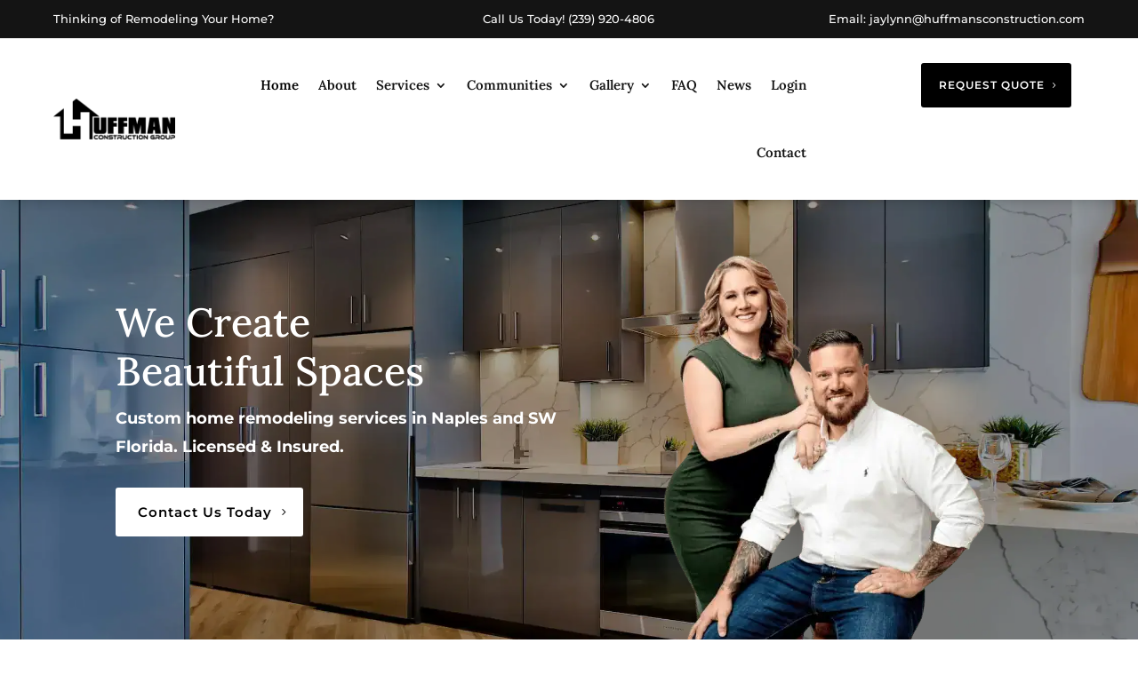

--- FILE ---
content_type: text/html; charset=UTF-8
request_url: https://naplesconstruction.net/
body_size: 162887
content:
<!DOCTYPE html><html lang="en-US"><head><link rel="preconnect" href="https://cdn.fastpixel.io" crossorigin=""><title>Luxury Home Remodeling &amp; General Contractor in Naples, FL</title><meta charset="UTF-8"><meta http-equiv="X-UA-Compatible" content="IE=edge"><meta name="robots" content="index, follow, max-image-preview:large, max-snippet:-1, max-video-preview:-1"><meta name="description" content="Huffman’s Construction Group is a premier general contractor in Naples, FL, specializing in luxury home remodeling and kitchen renovations."><meta property="og:locale" content="en_US"><meta property="og:type" content="website"><meta property="og:title" content="Luxury Home Remodeling &amp; General Contractor in Naples, FL"><meta property="og:description" content="Huffman’s Construction Group is a premier general contractor in Naples, FL, specializing in luxury home remodeling and kitchen renovations."><meta property="og:url" content="https://naplesconstruction.net/"><meta property="og:site_name" content="Huffman's Construction Group"><meta property="article:modified_time" content="2026-01-20T17:42:55+00:00"><meta name="twitter:card" content="summary_large_image"><meta content="Divi Child v.0.1.1" name="generator"><meta name="generator" content="WordPress 6.9"><meta name="ti-site-data" content="eyJyIjoiMTowITc6MCEzMDowIiwibyI6Imh0dHBzOlwvXC9uYXBsZXNjb25zdHJ1Y3Rpb24ubmV0XC93cC1hZG1pblwvYWRtaW4tYWpheC5waHA/YWN0aW9uPXRpX29ubGluZV91c2Vyc19nb29nbGUmYW1wO3A9JTJGJmFtcDtfd3Bub25jZT0zNTcyOTY0NDQxIn0="><meta name="viewport" content="width=device-width, initial-scale=1, maximum-scale=5"><link rel="pingback" href="https://naplesconstruction.net/xmlrpc.php"><link rel="canonical" href="https://naplesconstruction.net/"><link rel="alternate" type="application/rss+xml" title="Huffman's Construction Group » Feed" href="https://naplesconstruction.net/feed/"><link rel="alternate" type="application/rss+xml" title="Huffman's Construction Group » Comments Feed" href="https://naplesconstruction.net/comments/feed/"><link rel="alternate" title="oEmbed (JSON)" type="application/json+oembed" href="https://naplesconstruction.net/wp-json/oembed/1.0/embed?url=https%3A%2F%2Fnaplesconstruction.net%2F"><link rel="alternate" title="oEmbed (XML)" type="text/xml+oembed" href="https://naplesconstruction.net/wp-json/oembed/1.0/embed?url=https%3A%2F%2Fnaplesconstruction.net%2F&amp;format=xml"><link rel="https://api.w.org/" href="https://naplesconstruction.net/wp-json/"><link rel="alternate" title="JSON" type="application/json" href="https://naplesconstruction.net/wp-json/wp/v2/pages/27069"><link rel="EditURI" type="application/rsd+xml" title="RSD" href="https://naplesconstruction.net/xmlrpc.php?rsd"><link rel="shortlink" href="https://naplesconstruction.net/"><meta name="viewport" content="width=device-width, initial-scale=1.0, maximum-scale=1.0, user-scalable=0"><script data-cfasync="false" id="fpo-preload" data-fpo-required="">var q=window._fpo_q||[];_fpo_preloads={"(min-width: 1981px) and (max-width: 2560px) and (-webkit-max-device-pixel-ratio: 2)":1,"(min-width: 1537px) and (max-width: 1980px) and (-webkit-max-device-pixel-ratio: 2)":1,"(min-width: 1367px) and (max-width: 1536px) and (-webkit-max-device-pixel-ratio: 2)":1,"(min-width: 1025px) and (max-width: 1366px) and (-webkit-max-device-pixel-ratio: 2)":1,"(min-width: 835px) and (max-width: 1024px) and (-webkit-max-device-pixel-ratio: 2)":1,"(min-width: 768px) and (max-width: 834px) and (-webkit-max-device-pixel-ratio: 2)":1,"(min-width: 415px) and (max-width: 767px) and (-webkit-max-device-pixel-ratio: 2)":1,"(max-width: 414px) and (-webkit-min-device-pixel-ratio: 2) and (-webkit-max-device-pixel-ratio: 3)":1,"(max-width: 414px) and (-webkit-min-device-pixel-ratio: 1.76) and (-webkit-max-device-pixel-ratio: 2)":1,"(max-width: 412px) and (-webkit-max-device-pixel-ratio: 1.75)":1};window._fpo_q={push:(media)=>{if(!--_fpo_preloads[media]){window["fpo:lcp-loaded"]=media;dispatchEvent(new CustomEvent("fpo:lcp-loaded",{detail:media}))}}};q.map(window._fpo_q.push);if(!Object.entries(_fpo_preloads).some(([media])=>matchMedia(media).matches)){_fpo_q.push(`(min-width: ${window.innerWidth}px) and (min-height: ${window.innerHeight}px) and (-webkit-max-device-pixel-ratio: ${window.devicePixelRatio})`)}</script><link rel="preload" as="image" href="https://cdn.fastpixel.io/fp/ret_img+v_ade+sc_0x487:2436x651:2436x651+q_lossy+to_webp/naplesconstruction.net%2Fwp-content%2Fuploads%2F2024%2F03%2FHigh-Quality-Remodels.webp" media="(min-width: 1981px) and (max-width: 2560px) and (-webkit-max-device-pixel-ratio: 2)" fetchpriority="high" onload="(window._fpo_q=window._fpo_q||[]).push(event.target.media);" onerror="(window._fpo_q=window._fpo_q||[]).push(event.target.media);"><link rel="preload" as="image" href="https://cdn.fastpixel.io/fp/ret_img+v_ade+sc_0x391:2436x842:2436x842+q_lossy+to_webp/naplesconstruction.net%2Fwp-content%2Fuploads%2F2024%2F03%2FHigh-Quality-Remodels.webp" media="(min-width: 1537px) and (max-width: 1980px) and (-webkit-max-device-pixel-ratio: 2)" fetchpriority="high" onload="(window._fpo_q=window._fpo_q||[]).push(event.target.media);" onerror="(window._fpo_q=window._fpo_q||[]).push(event.target.media);"><link rel="preload" as="image" href="https://cdn.fastpixel.io/fp/ret_img+v_ade+sc_0x270:2436x1085:2436x1085+q_lossy+to_webp/naplesconstruction.net%2Fwp-content%2Fuploads%2F2024%2F03%2FHigh-Quality-Remodels.webp" media="(min-width: 1367px) and (max-width: 1536px) and (-webkit-max-device-pixel-ratio: 2)" fetchpriority="high" onload="(window._fpo_q=window._fpo_q||[]).push(event.target.media);" onerror="(window._fpo_q=window._fpo_q||[]).push(event.target.media);"><link rel="preload" as="image" href="https://cdn.fastpixel.io/fp/ret_img+v_ade+sc_0x202:2436x1220:2436x1220+q_lossy+to_webp/naplesconstruction.net%2Fwp-content%2Fuploads%2F2024%2F03%2FHigh-Quality-Remodels.webp" media="(min-width: 1025px) and (max-width: 1366px) and (-webkit-max-device-pixel-ratio: 2)" fetchpriority="high" onload="(window._fpo_q=window._fpo_q||[]).push(event.target.media);" onerror="(window._fpo_q=window._fpo_q||[]).push(event.target.media);"><link rel="preload" as="image" href="https://cdn.fastpixel.io/fp/ret_img+v_ade+sc_0x138:2436x1347:2048x1132+q_lossy+to_webp/naplesconstruction.net%2Fwp-content%2Fuploads%2F2024%2F03%2FHigh-Quality-Remodels.webp" media="(min-width: 835px) and (max-width: 1024px) and (-webkit-max-device-pixel-ratio: 2)" fetchpriority="high" onload="(window._fpo_q=window._fpo_q||[]).push(event.target.media);" onerror="(window._fpo_q=window._fpo_q||[]).push(event.target.media);"><link rel="preload" as="image" href="https://cdn.fastpixel.io/fp/ret_img+v_ade+sc_0x25:2436x1573:1668x1077+q_lossy+to_webp/naplesconstruction.net%2Fwp-content%2Fuploads%2F2024%2F03%2FHigh-Quality-Remodels.webp" media="(min-width: 768px) and (max-width: 834px) and (-webkit-max-device-pixel-ratio: 2)" fetchpriority="high" onload="(window._fpo_q=window._fpo_q||[]).push(event.target.media);" onerror="(window._fpo_q=window._fpo_q||[]).push(event.target.media);"><link rel="preload" as="image" href="https://cdn.fastpixel.io/fp/ret_img+v_ade+sc_0x148:2436x1328:1534x836+q_lossy+to_webp/naplesconstruction.net%2Fwp-content%2Fuploads%2F2024%2F03%2FHigh-Quality-Remodels.webp" media="(min-width: 415px) and (max-width: 767px) and (-webkit-max-device-pixel-ratio: 2)" fetchpriority="high" onload="(window._fpo_q=window._fpo_q||[]).push(event.target.media);" onerror="(window._fpo_q=window._fpo_q||[]).push(event.target.media);"><link rel="preload" as="image" href="https://cdn.fastpixel.io/fp/ret_img+v_ade+sc_463x0:1511x1624:1242x1335+q_lossy+to_webp/naplesconstruction.net%2Fwp-content%2Fuploads%2F2024%2F03%2FHigh-Quality-Remodels.webp" media="(max-width: 414px) and (-webkit-min-device-pixel-ratio: 2) and (-webkit-max-device-pixel-ratio: 3)" fetchpriority="high" onload="(window._fpo_q=window._fpo_q||[]).push(event.target.media);" onerror="(window._fpo_q=window._fpo_q||[]).push(event.target.media);"><link rel="preload" as="image" href="https://cdn.fastpixel.io/fp/ret_img+v_ade+sc_463x0:1511x1624:828x890+q_lossy+to_webp/naplesconstruction.net%2Fwp-content%2Fuploads%2F2024%2F03%2FHigh-Quality-Remodels.webp" media="(max-width: 414px) and (-webkit-min-device-pixel-ratio: 1.76) and (-webkit-max-device-pixel-ratio: 2)" fetchpriority="high" onload="(window._fpo_q=window._fpo_q||[]).push(event.target.media);" onerror="(window._fpo_q=window._fpo_q||[]).push(event.target.media);"><link rel="preload" as="image" href="https://cdn.fastpixel.io/fp/ret_img+v_ade+sc_466x0:1504x1624:721x779+q_lossy+to_webp/naplesconstruction.net%2Fwp-content%2Fuploads%2F2024%2F03%2FHigh-Quality-Remodels.webp" media="(max-width: 412px) and (-webkit-max-device-pixel-ratio: 1.75)" fetchpriority="high" onload="(window._fpo_q=window._fpo_q||[]).push(event.target.media);" onerror="(window._fpo_q=window._fpo_q||[]).push(event.target.media);"><script type="application/ld+json" class="yoast-schema-graph">{"@context":"https://schema.org","@graph":[{"@type":"WebPage","@id":"https://naplesconstruction.net/","url":"https://naplesconstruction.net/","name":"Luxury Home Remodeling & General Contractor in Naples, FL","isPartOf":{"@id":"https://naplesconstruction.net/#website"},"datePublished":"2024-12-16T19:26:56+00:00","dateModified":"2026-01-20T17:42:55+00:00","description":"Huffman’s Construction Group is a premier general contractor in Naples, FL, specializing in luxury home remodeling and kitchen renovations.","breadcrumb":{"@id":"https://naplesconstruction.net/#breadcrumb"},"inLanguage":"en-US","potentialAction":[{"@type":"ReadAction","target":["https://naplesconstruction.net/"]}]},{"@type":"BreadcrumbList","@id":"https://naplesconstruction.net/#breadcrumb","itemListElement":[{"@type":"ListItem","position":1,"name":"Home"}]},{"@type":"WebSite","@id":"https://naplesconstruction.net/#website","url":"https://naplesconstruction.net/","name":"Huffman&#039;s Construction Group","description":"","potentialAction":[{"@type":"SearchAction","target":{"@type":"EntryPoint","urlTemplate":"https://naplesconstruction.net/?s={search_term_string}"},"query-input":{"@type":"PropertyValueSpecification","valueRequired":true,"valueName":"search_term_string"}}],"inLanguage":"en-US"}]}</script><script type="application/ld+json">
{
  "@context": "https://schema.org",
  "@type": "GeneralContractor",
  "@id": "https://naplesconstruction.net/#general-contractor",
  "name": "Huffman's Construction Group",
  "url": "https://naplesconstruction.net/",
  "image": "https://naplesconstruction.net/wp-content/uploads/2024/01/HUFFMAN-CONSTRUCTION-GROUP-LOGO-black.png",
  "logo": "https://naplesconstruction.net/wp-content/uploads/2024/01/HUFFMAN-CONSTRUCTION-GROUP-LOGO-black.png",
  "description": "Huffman’s Construction Group is a licensed general contractor in Naples, FL, specializing in luxury home remodeling, kitchen renovations, and custom home builds in Southwest Florida.",
  "telephone": "+12399204806",
  "address": {
    "@type": "PostalAddress",
    "streetAddress": "201 Airport Rd S",
    "addressLocality": "Naples",
    "addressRegion": "FL",
    "postalCode": "34104",
    "addressCountry": "US"
  },
  "geo": {
    "@type": "GeoCoordinates",
    "latitude": 26.142,
    "longitude": -81.7948
  },
  "hasMap": "https://www.google.com/maps/place/201+Airport+Rd+S,+Naples,+FL+34104",
  "openingHoursSpecification": [
    {
      "@type": "OpeningHoursSpecification",
      "dayOfWeek": [
        "Monday",
        "Tuesday",
        "Wednesday",
        "Thursday",
        "Friday"
      ],
      "opens": "08:00",
      "closes": "17:00"
    }
  ],
  "priceRange": "$$$$",
  "sameAs": [
    "https://www.facebook.com/www.naplesconstruction.net",
    "https://www.instagram.com/huffmans_construction_group/",
    "https://www.youtube.com/@huffmansconstruction",
    "https://x.com/HuffmansConsGrp"
  ],
  "areaServed": [
    {
      "@type": "AdministrativeArea",
      "name": "Southwest Florida"
    },
    {
      "@type": "Place",
      "name": "Naples, FL"
    },
    {
      "@type": "Place",
      "name": "Marco Island, FL"
    },
    {
      "@type": "Place",
      "name": "Pelican Bay, Naples, FL"
    },
    {
      "@type": "Place",
      "name": "Treviso Bay, Naples, FL"
    },
    {
      "@type": "Place",
      "name": "The Isles of Collier Preserve, Naples, FL"
    }
  ],
  "makesOffer": [
    {
      "@type": "Offer",
      "name": "Luxury Home Remodeling",
      "category": "Remodeling",
      "itemOffered": {
        "@type": "Service",
        "name": "Luxury Home Remodeling",
        "serviceType": "Remodeling",
        "areaServed": "Naples, FL"
      }
    },
    {
      "@type": "Offer",
      "name": "Kitchen Remodeling",
      "category": "Kitchen Renovation",
      "itemOffered": {
        "@type": "Service",
        "name": "Kitchen Remodeling",
        "serviceType": "Kitchen Renovation",
        "areaServed": "Naples, FL"
      }
    },
    {
      "@type": "Offer",
      "name": "Bathroom Remodeling",
      "category": "Bathroom Renovation",
      "itemOffered": {
        "@type": "Service",
        "name": "Bathroom Remodeling",
        "serviceType": "Bathroom Renovation",
        "areaServed": "Naples, FL"
      }
    }
  ]
}
</script>
	

	

	<script data-cfasync="false" id="fpo-ie">(()=>{try{new MutationObserver(function(){}),new Promise(function(){}),Object.assign({},{}),document.fonts.ready.then(function(){})}catch{s="fpodisable=1",i=document.location.href,i.match(/[?&]fpodisable/)||(o="",i.indexOf("?")==-1?i.indexOf("#")==-1?o=i+"?"+s:o=i.replace("#","?"+s+"#"):i.indexOf("#")==-1?o=i+"&"+s:o=i.replace("#","&"+s+"#"),document.location.href=o)}var s,i,o;})();
</script><script data-cfasync="false" id="fpo-settings">var _wpmeteor={"rdelay":86400000,"preload":true};</script><script data-cfasync="false" id="fpo-lazyload">(()=>{var J=()=>Math.round(performance.now())/1e3;var g="fpo:first-interaction",N="fpo:replay-captured-events";var D="fpo:lcp-loaded";var B="fpo:styles-tag-available",W="fpo:css-loaded";var M="fpo:the-end";var _="click",h=window,K=h.addEventListener.bind(h),Q=h.removeEventListener.bind(h),R="removeAttribute",S="getAttribute",pe="setAttribute",P=["touchstart","touchmove","touchend","touchcancel","keydown","wheel"],Z=["mouseover","mouseout",_],fe=["touchstart","touchend","touchcancel","mouseover","mouseout",_],u="data-wpmeteor-";var x="dispatchEvent",X=e=>{let s=new MouseEvent(_,{view:e.view,bubbles:!0,cancelable:!0});return Object.defineProperty(s,"target",{writable:!1,value:e.target}),s},w=class{static capture(){let s=!1,[,t,n]=`${window.Promise}`.split(/[\s[(){]+/s);if(h["__"+n+t])return;let a=[],r=o=>{if(o.target&&x in o.target){if(!o.isTrusted)return;if(o.cancelable&&!P.includes(o.type))try{o.preventDefault()}catch{}o.stopImmediatePropagation(),o.type===_?a.push(X(o)):fe.includes(o.type)&&a.push(o),o.target[pe](u+o.type,!0),s||(s=!0,h[x](new CustomEvent(g)))}};h.addEventListener(N,()=>{Z.forEach(p=>Q(p,r,{passive:!1,capture:!0})),P.forEach(p=>Q(p,r,{passive:!0,capture:!0}));let o;for(;o=a.shift();){var l=o.target;l[S](u+"touchstart")&&l[S](u+"touchend")&&!l[S](u+_)?(l[S](u+"touchmove")||a.push(X(o)),l[R](u+"touchstart"),l[R](u+"touchend")):l[R](u+o.type),l[x](o)}}),Z.forEach(o=>K(o,r,{passive:!1,capture:!0})),P.forEach(o=>K(o,r,{passive:!0,capture:!0}))}};var c=window,i=document,A=c.requestAnimationFrame;var C=()=>{},m="prototype",d="addEventListener",b="hasAttribute",T="getAttribute",f="setAttribute",y="removeAttribute",F="createElement",v="querySelector",I=v+"All",ee="setTimeout",k="load",O="DOMContentLoaded";var U=i.createElement("span");U[f]("id","elementor-device-mode");U[f]("class","elementor-screen-only");var ue=!1,te=()=>(ue||i.body.appendChild(U),getComputedStyle(U,":after").content.replace(/"/g,""));var Ee=e=>e[T]("class")||"",he=(e,s)=>e[f]("class",s),G,me=e=>{G||(G=te());let s=["_animation_"+G,"animation_"+G,"_animation","_animation","animation"];try{let n=JSON.parse(e[T]("data-settings"));if(n.trigger_source)return;let a=n._animation_delay||n.animation_delay||0,r,o;for(var t=0;t<s.length;t++)if(n[s[t]]){o=s[t],r=n[o];break}if(r){let l=Ee(e),p=r==="none"?l:l+" animated "+r;setTimeout(()=>{he(e,p.replace(/\belementor-invisible\b/,"")),s.forEach(de=>delete n[de]),e[f]("data-settings",JSON.stringify(n))},a)}}catch(n){C(n)}},se=()=>{let e=new IntersectionObserver((t,n)=>{t.forEach(a=>{a.isIntersecting&&(A(()=>me(a.target)),n.unobserve(a.target))})},{root:null,rootMargin:"0px",threshold:.01}),s=new MutationObserver(t=>{t.forEach(n=>{n.addedNodes.forEach(a=>{a.nodeType===1&&a.classList.contains("elementor-invisible")&&e.observe(a)})})});s.observe(i.documentElement,{childList:!0,subtree:!0}),c[d](O,()=>s.disconnect()),i[d](g,()=>e.disconnect())};var oe=[],z=[],H=[],E=[],j,Y=!1,ne=!1,q=i.visibilityState==="visible"?A:setTimeout;i[d]("visibilitychange",()=>{q=i.visibilityState==="visible"?A:setTimeout});for(let[e,s]of[["HTMLImageElement",{src:["data-fpo-src",function(){let t=this.dataset,n={src:t.fpoSrc};if(t.fpoSources){let a=JSON.parse(t.fpoSources);for(let{media:r,src:o}of a)if(matchMedia(r).matches){n.src=o;break}}return n.src}]}],["HTMLIFrameElement",{src:["data-fpo-src"]}],["HTMLVideoElement",{poster:["data-fpo-poster"],src:["data-fpo-src"]}],["HTMLSourceElement",{src:["data-fpo-video-src"]}],["HTMLInputElement",{src:["data-fpo-src"]}]]){let t=c[e][m][T],n=c[e][m][f];for(let[a,[r,o]]of Object.entries(s)){let l=Object.getOwnPropertyDescriptor(c[e][m],a);Object.defineProperty(c[e][m],a,{get(){return this[b](r)?o?o.call(this):t.call(this,r):l?l.get.call(this):t.call(this,a)},set(p){if(this[b](r)){if(t.call(this,r)!==p){n.call(this,r,p);return}this[y](r)}l?l.set.call(this,p):n.call(this,a,p)}})}c[e][m][T]=function(a){let[r,o]=s[a]||[];return r&&this[b](r)?o?o.call(this):t.call(this,r):t.call(this,a)},c[e][m][f]=function(a,r){let[o]=s[a]||[];if(o&&this[b](o)){if(t.call(this,o)!==r){n.call(this,o,r);return}this[y](o)}else if(!this.isConnected){let l=Object.keys(s).find(p=>s[p][0]===a);if(l&&this[b](l)){n.call(this,a,t.call(this,l)),this[y](l);return}}return n.call(this,a,r)}}function V(e,s){c[ee](()=>c.dispatchEvent(new CustomEvent(e,{detail:s})))}var ce=[],ve=new IntersectionObserver((e,s)=>{e.forEach(t=>{(t.isIntersecting||t.intersectionRatio>0)&&(j?(ie(t.target),L()):ce.push(t.target),s.unobserve(t.target))})},{threshold:0});c[d](D,function(){ce.forEach(ie),L()});function ge(){for(;z.length;){let e=z.shift(),s=e.dataset,t={src:s.fpoSrc};if(s.fpoSources){let n=JSON.parse(s.fpoSources);t.src=s.fpoSrc;for(let{media:a,src:r}of n)if(matchMedia(a).matches){t.src=r,e[f]("data-fpo-src",r);break}}if(["IMG","INPUT"].includes(e.tagName)&&(e.className=e.className+" fpo-lazyloaded"),t.src){let n=t.src.match(/\/wp-content\/plugins\/aawp\/public\/image.php\?url=(.*)/);if(n)try{let a=atob(n[1].replace(/=+/,"")),[r]=a.split("|");t.src=t.src.replace(n[1],btoa(r+"|"+Date.now()))}catch(a){C(J(),a)}e.src=t.src}e[y]("data-fpo-sources")}for(;H.length;){let e=H.shift();e.className+=" fpo-lazyloaded fpo-visible"}if(j)for(;E.length;)E.shift().call();Y=!1}function L(){Y||(Y=!0,q(ge))}function re(e){z.push(e)}function be(e){H.push(e)}function ie(e){e&&(e.classList.contains("fpo-lazyloaded")||(["IMG"].includes(e.tagName)?e.parentNode&&e.parentNode.tagName==="PICTURE"?Array.from(e.parentNode[I]("source, img")).forEach(re):re(e):e.tagName==="IFRAME"||e.tagName==="INPUT"?E.push(()=>{let s=e.dataset.fpoSrc;e.src=s}):e.tagName==="VIDEO"?E.push(()=>{if(e[I]("source").forEach(s=>{let t=s.dataset.fpoVideoSrc;s.src=t}),e.dataset.fpoSrc){let s=e.dataset.fpoSrc;e.src=s}if(e.dataset.fpoPoster){let s=e.dataset.fpoPoster;e.poster=s}e.load()}):be(e)))}function $(){let e=i[v]("#fpo-styles");if(!e){c[d](B,$);return}let s=i.createElement("head");s.innerHTML=e.textContent;let t=1,n=()=>{--t||(E.push(()=>{let r=i[v]("[data-fpo-overrides]");r&&r.before.apply(r,s.childNodes),!c._wpmeteor||ne?V(N):(c[d](M,()=>V(N)),V(W))}),L())},a=[...s[I]("link[rel=stylesheet]")].map(r=>{if(r.href&&r.href.includes("cdn.fastpixel.io")&&matchMedia(r.media).matches){let o=r.cloneNode();return o.rel="preload",o.as="style",o.onload=o.onerror=n,t++,o}});i.head.append.apply(i.head,a),n()}function ae(){j=!0,L()}c[D]?ae():c[d](D,ae);var le=e=>{if(e.nodeType===1){if(["data-fpo-src","data-fpo-srcset","data-fpo-sources","data-fpo-lazybg","data-fpo-poster","data-fpo-video-src"].some(s=>e.hasAttribute(s))){if(e.tagName==="SOURCE"&&(e=e.parentNode),e.tagName==="PICTURE"||oe.includes(e))return;oe.push(e),ve.observe(e)}e.childNodes.forEach(le)}},Te=new MutationObserver(e=>{e.forEach(({addedNodes:s})=>{s.forEach(t=>{le(t)})})});Te.observe(i,{childList:!0,subtree:!0});c[d](k,()=>{let e=i[v]("#fpo-icons"),s=i[v]("#fpo-prefetch");for(let t of[e,s])if(t){let n=i[F]("head");n.innerHTML=t.textContent,E.push(()=>t.replaceWith.apply(t,n.childNodes))}E.push(()=>{i[v]("link[rel='icon']")?.remove()}),(!e||!e.textContent?.trim())&&E.push(()=>{let t=i[F]("link");t.setAttribute("rel","icon"),t.setAttribute("href","/favicon.ico"),i.head.appendChild(t)}),L()});c[d](M,()=>ne=!0);c._wpmeteor?.rdelay>0?c[d](g,$):c[d](k,()=>q($));i[d](O,()=>V(B));w.capture();se();})();
</script><script data-cfasync="false" id="fpo-main">(()=>{var g="addEventListener",ne="removeEventListener",E="getAttribute",L="setAttribute",se="removeAttribute",T="hasAttribute",ct="querySelector",Re=ct+"All",B="appendChild",oe="removeChild",fe="createElement",W="tagName",Pe="getOwnPropertyDescriptor",h="prototype",M="__lookupGetter__",ie="__lookupSetter__",u="DOMContentLoaded",p="load",A="pageshow",Ee="error";var c=window,o=document,at=o.documentElement;var V=console.error;var xe=!0,F=class{constructor(){this.known=[]}init(){let t,r,s=(n,a)=>{if(xe&&n&&n.fn&&!n.__wpmeteor){let d=function(i){return i===n?this:(o[g](u,l=>{i.call(o,n,l,"jQueryMock")}),this)};this.known.push([n,n.fn.ready,n.fn.init?.prototype?.ready]),n.fn.ready=d,n.fn.init?.prototype?.ready&&(n.fn.init.prototype.ready=d),n.__wpmeteor=!0}return n};window.jQuery||window.$,Object.defineProperty(window,"jQuery",{get(){return t},set(n){t=s(n,"jQuery")},configurable:!0}),Object.defineProperty(window,"$",{get(){return r},set(n){r=s(n,"$")},configurable:!0})}unmock(){this.known.forEach(([t,r,s])=>{t.fn.ready=r,t.fn.init?.prototype?.ready&&s&&(t.fn.init.prototype.ready=s)}),xe=!1}};var ke="fpo:css-loaded",Ie="fpo:element-loaded",me="fpo:images-loaded",O="fpo:the-end";var ce=window,It=ce.addEventListener.bind(ce),Mt=ce.removeEventListener.bind(ce);var q=class{constructor(){this.l=[]}emit(t,r=null){this.l[t]&&this.l[t].forEach(s=>s(r))}on(t,r){this.l[t]||=[],this.l[t].push(r)}off(t,r){this.l[t]=(this.l[t]||[]).filter(s=>s!==r)}};var D=new q;var Me=o[fe]("span");Me[L]("id","elementor-device-mode");Me[L]("class","elementor-screen-only");var v="readystatechange",_="message";var Q="SCRIPT",m="data-wpmeteor-",w=Object.defineProperty,Ae=Object.defineProperties,U="javascript/blocked",_e=/^\s*(application|text)\/javascript|module\s*$/i,Qe="requestAnimationFrame",Xe="requestIdleCallback",j="setTimeout",Se="__dynamic",P=c.constructor.name+"::",ee=o.constructor.name+"::",Ze=function(e,t){t=t||c;for(var r=0;r<this.length;r++)e.call(t,this[r],r,this)};"NodeList"in c&&!NodeList[h].forEach&&(NodeList[h].forEach=Ze);"HTMLCollection"in c&&!HTMLCollection[h].forEach&&(HTMLCollection[h].forEach=Ze);var ae=[],le=[],Y=[],X=!1,C=[],f={},Ne=!1,lt=0,x=o.visibilityState==="visible"?c[Qe]:c[j],je=c[Xe]||x;o[g]("visibilitychange",()=>{x=o.visibilityState==="visible"?c[Qe]:c[j],je=c[Xe]||x});var S=c[j],de,H=["src","type"],R=Object,$="definePropert";R[$+"y"]=(e,t,r)=>{if(e===c&&["jQuery","onload"].indexOf(t)>=0||(e===o||e===o.body)&&["readyState","write","writeln","on"+v].indexOf(t)>=0)return["on"+v,"on"+p].indexOf(t)&&r.set&&(f["on"+v]=f["on"+v]||[],f["on"+v].push(r.set)),e;if(e instanceof HTMLScriptElement&&H.indexOf(t)>=0){if(!e[t+"__def"]){let s=R[Pe](e,t);w(e,t,{set(n){return e[t+"__set"]?e[t+"__set"].call(e,n):s.set.call(e,n)},get(){return e[t+"__get"]?e[t+"__get"].call(e):s.get.call(e)}}),e[t+"__def"]=!0}return r.get&&(e[t+"__get"]=r.get),r.set&&(e[t+"__set"]=r.set),e}return w(e,t,r)};R[$+"ies"]=(e,t)=>{for(let r in t)R[$+"y"](e,r,t[r]);for(let r of R.getOwnPropertySymbols(t))R[$+"y"](e,r,t[r]);return e};var Ge=EventTarget[h][g],et=EventTarget[h][ne],pe=Ge.bind(o),dt=et.bind(o),G=Ge.bind(c),tt=et.bind(c),rt=Document[h].createElement,te=rt.bind(o),re=o.__proto__[M]("readyState").bind(o),Ve="loading";w(o,"readyState",{get(){return Ve},set(e){return Ve=e}});var He=e=>C.filter(([t,,r],s)=>{if(!(e.indexOf(t.type)<0)){r||(r=t.target);try{let n=r.constructor.name+"::"+t.type;for(let a=0;a<f[n].length;a++)if(f[n][a]){let d=n+"::"+s+"::"+a;if(!Le[d])return!0}}catch{}}}).length,Z,Le={},k=e=>{C.forEach(([t,r,s],n)=>{if(!(e.indexOf(t.type)<0)){s||(s=t.target);try{let a=s.constructor.name+"::"+t.type;if((f[a]||[]).length)for(let d=0;d<f[a].length;d++){let i=f[a][d];if(i){let l=a+"::"+n+"::"+d;if(!Le[l]){Le[l]=!0,o.readyState=r,Z=a;try{lt++,!i[h]||i[h].constructor===i?i.bind(s)(t):i(t)}catch(I){V(I,i)}Z=null}}}}catch(a){V(a)}}})};pe(u,e=>{C.push([new e.constructor(u,e),re(),o])});pe(v,e=>{C.push([new e.constructor(v,e),re(),o])});G(u,e=>{C.push([new e.constructor(u,e),re(),c])});G(p,e=>{Ne=!0,C.push([new e.constructor(p,e),re(),c]),N||k([u,v,_,p,A])});G(A,e=>{C.push([new e.constructor(A,e),re(),c]),N||k([u,v,_,p,A])});var nt=e=>{C.push([e,o.readyState,c]),k([_])},ut=c[M]("onmessage"),pt=c[ie]("onmessage"),ft=()=>{tt(_,nt),(f[P+"message"]||[]).forEach(e=>{G(_,e)}),w(c,"onmessage",{get:ut,set:pt})};G(_,nt);var st=new F;st.init();var ot=()=>{!N&&!X&&(N=!0,o.readyState="loading",x(Ce),x(b)),Ne||G(p,()=>{ot()})};D.on(me,()=>{ot()});var z=[-1],ge=e=>{z=z.filter(t=>t!==e.target),z.length||S(D.emit.bind(D,O))};var N=!1,b=()=>{let e=ae.shift();if(e)e[E](m+"src")?e[T]("async")||e[Se]?(e.isConnected&&(z.push(e),setTimeout(ge,1e3,{target:e})),he(e,ge),S(b)):he(e,S.bind(null,b)):(e.origtype==U&&he(e),S(b));else if(le.length)ae.push(...le),le.length=0,S(b);else if(Y.length)ae.push(...Y),Y.length=0,S(b);else if(z.length>1)je(b);else if(He([u,v,_]))k([u,v,_]),S(b);else if(Ne)if(He([p,A,_]))k([p,A,_]),S(b);else{if(c.RocketLazyLoadScripts)try{RocketLazyLoadScripts.run()}catch(t){V(t)}o.readyState="complete",ft(),st.unmock(),N=!1,X=!0,c[j](()=>ge({target:-1}))}else N=!1},Et=e=>{let t=te(Q),r=e.attributes;for(var s=r.length-1;s>=0;s--)r[s].name.startsWith(m)||t[L](r[s].name,r[s].value);let n=e[E](m+"type");n?t.type=n:t.type="text/javascript",(e.textContent||"").match(/^\s*class RocketLazyLoadScripts/)?t.textContent=e.textContent.replace(/^\s*class\s*RocketLazyLoadScripts/,"window.RocketLazyLoadScripts=class").replace("RocketLazyLoadScripts.run();",""):t.textContent=e.textContent;for(let a of["onload","onerror","onreadystatechange"])e[a]&&(t[a]=e[a]);return t},he=(e,t)=>{let r=e[E](m+"src");if(r&&_wpmeteor.baseURL&&(()=>{try{r=new URL(r,_wpmeteor.baseURL).href}catch{}})(),r){let s=Ge.bind(e);e.isConnected&&t&&(s(p,t),s(Ee,t)),e.origtype=e[E](m+"type")||"text/javascript",e.origsrc=r,(!e.isConnected||e[T]("nomodule")||e.type&&!_e.test(e.type))&&t&&t(new Event(p,{target:e}))}else e.origtype===U?(e.origtype=e[E](m+"type")||"text/javascript",e[se]("integrity"),e.textContent=e.textContent+`
`):t&&t(new Event(p,{target:e}))},Ue=(e,t)=>{let r=(f[e]||[]).indexOf(t);if(r>=0)return f[e][r]=void 0,!0},We=(e,t,...r)=>{if("HTMLDocument::"+u==Z&&e===u&&!t.toString().match(/jQueryMock/)){D.on(O,o[g].bind(o,e,t,...r));return}if(t&&(e===u||e===v)){let s=ee+e;f[s]=f[s]||[],f[s].push(t),X&&k([e]);return}return pe(e,t,...r)},Fe=(e,t,...r)=>{if(e===u){let s=ee+e;Ue(s,t)}return dt(e,t,...r)};Ae(o,{[g]:{get(){return We},set(){return We}},[ne]:{get(){return Fe},set(){return Fe}}});var K=o.createDocumentFragment(),Ce=()=>{K.hasChildNodes()&&(o.head[B](K),K=o.createDocumentFragment())},qe={"https://cdn.fastpixel.io":!0},ve=e=>{if(e)try{let t=new URL(e,o.location.href),r=t.origin;if(r&&!qe[r]&&o.location.host!==t.host){let s=te("link");s.rel="preconnect",s.href=r,K[B](s),qe[r]=!0,N&&x(Ce)}}catch{}},we={},mt=(e,t,r,s)=>{let n=te("link");n.rel=t?"modulepre"+p:"pre"+p,n.as="script",r&&n[L]("crossorigin",r),s&&n[L]("integrity",s);try{e=new URL(e,o.location.href).href}catch{}n.href=e,K[B](n),we[e]=!0,N&&x(Ce)},De=function(...e){let t=te(...e);if(!e||e[0].toUpperCase()!==Q||!N)return t;let r=t[L].bind(t),s=t[E].bind(t),n=t[se].bind(t),a=t[T].bind(t),d=t[M]("attributes").bind(t);return H.forEach(i=>{let l=t[M](i).bind(t),I=t[ie](i).bind(t);R[$+"y"](t,i,{set(y){return i==="type"&&y&&!_e.test(y)?r(i,y):((i==="src"&&y||i==="type"&&y&&t.origsrc)&&r("type",U),y?r(m+i,y):n(m+i))},get(){let y=t[E](m+i);if(i==="src")try{return new URL(y,o.location.href).href}catch{}return y}}),w(t,"orig"+i,{set(y){return I(y)},get(){return l()}})}),t[L]=function(i,l){if(H.includes(i))return i==="type"&&l&&!_e.test(l)?r(i,l):((i==="src"&&l||i==="type"&&l&&t.origsrc)&&r("type",U),l?r(m+i,l):n(m+i));r(i,l)},t[E]=function(i){let l=H.indexOf(i)>=0?s(m+i):s(i);if(i==="src")try{return new URL(l,o.location.href).href}catch{}return l},t[T]=function(i){return H.indexOf(i)>=0?a(m+i):a(i)},w(t,"attributes",{get(){return[...d()].filter(l=>l.name!=="type").map(l=>({name:l.name.match(new RegExp(m))?l.name.replace(m,""):l.name,value:l.value}))}}),t[Se]=!0,t};Object.defineProperty(Document[h],"createElement",{set(e){e!==De&&(de=e)},get(){return de||De}});var ye=new Set,Be=new MutationObserver(e=>{e.forEach(({removedNodes:t,addedNodes:r,target:s})=>{t.forEach(n=>{n.nodeType===1&&Q===n[W]&&"origtype"in n&&ye.delete(n)}),r.forEach(n=>{if(n.nodeType===1)if(Q===n[W]){if("origtype"in n){if(n.origtype!==U)return}else if(n[E]("type")!==U)return;"origtype"in n||H.forEach(d=>{let i=n[M](d).bind(n),l=n[ie](d).bind(n);w(n,"orig"+d,{set(I){return l(I)},get(){return i()}})});let a=n[E](m+"src");if(ye.has(n)&&V("Inserted twice",n),n.parentNode){ye.add(n);let d=n[E](m+"type");(a||"").match(/\/gtm.js\?/)||n[T]("async")||n[Se]?(Y.push(n),ve(a)):n[T]("defer")||d==="module"?(le.push(n),ve(a)):(a&&!n[T]("nomodule")&&!we[a]&&mt(a,d==="module",n[T]("crossorigin")&&n[E]("crossorigin"),n[E]("integrity")),ae.push(n))}else n[g](p,d=>d.target.parentNode[oe](d.target)),n[g](Ee,d=>d.target.parentNode[oe](d.target)),s[B](n)}else n[W]==="LINK"&&n[E]("as")==="script"&&(we[n[E]("href")]=!0)})})}),it={childList:!0,subtree:!0};Be.observe(o.documentElement,it);var gt=HTMLElement[h].attachShadow;HTMLElement[h].attachShadow=function(e){let t=gt.call(this,e);return e.mode==="open"&&Be.observe(t,it),t};D.on(O,()=>{(!de||de===De)&&(Document[h].createElement=rt,Be.disconnect()),dispatchEvent(new CustomEvent(O))});var J="",ue=null,be=null,Ye=null,$e=()=>{if(J){try{let e=te("div");e.innerHTML=J,Array.from(e.childNodes).forEach(t=>{t.nodeName===Q?be.insertBefore(Et(t),ue):be.insertBefore(t,ue)})}catch(e){V(e)}J=""}},Te=e=>{let t,r;!o.currentScript||!o.currentScript.parentNode?(t=o.body,r=t.lastChild):(r=o.currentScript,t=r.parentNode),r!==ue?($e(),J=e,ue=r,be=t):J+=e,clearTimeout(Ye),Ye=c[j]($e,0)},ze=e=>Te(e+`
`);Ae(o,{write:{get(){return Te},set(e){return Te=e}},writeln:{get(){return ze},set(e){return ze=e}}});var Ke=(e,t,...r)=>{if(P+u==Z&&e===u&&!t.toString().match(/jQueryMock/)){D.on(O,c[g].bind(c,e,t,...r));return}if(P+p==Z&&e===p){D.on(O,c[g].bind(c,e,t,...r));return}if(t&&(e===p||e===A||e===u||e===_&&!X)){let s=e===u?ee+e:P+e;f[s]=f[s]||[],f[s].push(t),X&&k([e]);return}return G(e,t,...r)},Je=(e,t,...r)=>{if(e===p||e===u||e===A){let s=e===u?ee+e:P+e;Ue(s,t)}return tt(e,t,...r)};Ae(c,{[g]:{get(){return Ke},set(){return Ke}},[ne]:{get(){return Je},set(){return Je}}});var Oe=e=>{let t;return{get(){return t},set(r){return t&&Ue(e,r),f[e]=f[e]||[],f[e].push(r),t=r}}};G(Ie,e=>{let{target:t,event:r}=e.detail,s=t===c?o.body:t,n=s[E](m+"on"+r.type);s[se](m+"on"+r.type);try{let a=new Function("event",n);t===c?c[g](p,a.bind(t,r)):a.call(t,r)}catch(a){console.err(a)}});{let e=Oe(P+p);w(c,"onload",e),pe(u,()=>{w(o.body,"onload",e)})}w(o,"onreadystatechange",Oe(ee+v));w(c,"onmessage",Oe(P+_));G(ke,()=>D.emit(me));})();
</script><script type="javascript/blocked" data-wpmeteor-type="text/javascript">
		document.documentElement.className = 'js';
	</script>
	
	

	<!-- This site is optimized with the Yoast SEO plugin v26.8 - https://yoast.com/product/yoast-seo-wordpress/ -->
	
	
	
	
	
	
	
	
	
	
	
	
	<!-- / Yoast SEO plugin. -->


















<script type="javascript/blocked" id="jquery-core-js" data-wpmeteor-src="https://cdn.fastpixel.io/fp/v_7257/naplesconstruction.net%2Fwp-includes%2Fjs%2Fjquery%2Fjquery.min.js%3Fver%3D3.7.1" data-wpmeteor-type="text/javascript"></script>
<script type="javascript/blocked" id="jquery-migrate-js" data-wpmeteor-src="https://cdn.fastpixel.io/fp/v_c10d/naplesconstruction.net%2Fwp-includes%2Fjs%2Fjquery%2Fjquery-migrate.min.js%3Fver%3D3.4.1" data-wpmeteor-type="text/javascript"></script>




		<!-- GA Google Analytics @ https://m0n.co/ga -->
		<script async="" data-wpmeteor-src="https://cdn.fastpixel.io/fp/v_a077/www.googletagmanager.com%2Fgtag%2Fjs%3Fid%3DG-JSPYSKL2LB" type="javascript/blocked"></script>
		<script type="javascript/blocked">
			window.dataLayer = window.dataLayer || [];
			function gtag(){dataLayer.push(arguments);}
			gtag('js', new Date());
			gtag('config', 'G-JSPYSKL2LB');
		</script>

	<!--Schema Markup-->

<!--END Schema Markup-->

<!-- Meta Pixel Code -->
<script type="javascript/blocked">
!function(f,b,e,v,n,t,s)
{if(f.fbq)return;n=f.fbq=function(){n.callMethod?
n.callMethod.apply(n,arguments):n.queue.push(arguments)};
if(!f._fbq)f._fbq=n;n.push=n;n.loaded=!0;n.version='2.0';
n.queue=[];t=b.createElement(e);t.async=!0;
t.src=v;s=b.getElementsByTagName(e)[0];
s.parentNode.insertBefore(t,s)}(window, document,'script',
'https://connect.facebook.net/en_US/fbevents.js');
fbq('init', '823204340603503');
fbq('track', 'PageView');
</script>
<noscript><img height="1" width="1" style="display:none" alt="" src="https://www.facebook.com/tr?id=823204340603503&amp;ev=PageView&amp;noscript=1"></noscript>
<!-- End Meta Pixel Code -->

<!-- Viewport Fix Code -->

<!-- End Viewport Fix Code -->




<noscript id="fpo-prefetch"></noscript><style media="all" data-fpo-reduced="">.et_pb_with_border .et-pb-icon,.et_pb_with_border .et_pb_image_wrap{border:0 solid #333}.et_pb_blurb_content{max-width:550px;margin:0 auto;position:relative;text-align:center;word-wrap:break-word;width:100%}.et_pb_blurb.et_pb_text_align_left .et_pb_blurb_content .et_pb_blurb_container{text-align:left}.et_pb_blurb .et_pb_module_header a,.et_pb_blurb h4 a{text-decoration:none}.et_pb_blurb .et_pb_image_wrap{display:block;margin:auto}.et_pb_blurb_position_left .et_pb_blurb_content,.et_pb_blurb_position_right .et_pb_blurb_content{display:table}.et_pb_blurb_position_left .et_pb_main_blurb_image,.et_pb_blurb_position_right .et_pb_main_blurb_image{width:32px;display:table-cell;line-height:0}.et_pb_blurb_position_left .et-pb-icon,.et_pb_blurb_position_right .et-pb-icon{font-size:32px}.et_pb_blurb_position_left .et_pb_blurb_container,.et_pb_blurb_position_right .et_pb_blurb_container{display:table-cell;vertical-align:top}.et_pb_blurb_position_left .et_pb_blurb_container{padding-left:15px}.et_pb_blurb_position_left .et_pb_blurb_content{text-align:left}.et_pb_main_blurb_image{display:inline-block;margin-bottom:30px;line-height:0;max-width:100%}.et-waypoint.et_pb_animation_off,.et-waypoint:not(.et_pb_counters).et_pb_animation_off,.et_pb_animation_off{opacity:1}@media (max-width:980px){.et-waypoint.et_pb_animation_off_tablet,.et-waypoint:not(.et_pb_counters).et_pb_animation_off_tablet,.et_pb_animation_off_tablet{opacity:1;-webkit-animation:none;animation:none}}@media (max-width:767px){.et-waypoint.et_pb_animation_off_phone,.et-waypoint:not(.et_pb_counters).et_pb_animation_off_phone,.et_pb_animation_off_phone{opacity:1;-webkit-animation:none;animation:none}}.et_pb_code_inner{position:relative}.et_pb_fullwidth_code.et_pb_module{z-index:9;position:relative}ul.et_pb_social_media_follow{list-style-type:none!important;margin:0 0 22px;padding:0}.et_pb_social_media_follow li{display:inline-block;margin-bottom:8px;position:relative}.et_pb_social_media_follow li a{margin-right:8px;display:inline-block;text-decoration:none;text-align:center;position:relative}.et_pb_social_media_follow li.last-child a,.et_pb_social_media_follow li:last-child a{margin-right:0}.et_pb_social_media_follow li a.icon{height:32px;width:32px;padding:0;-webkit-box-sizing:content-box;box-sizing:content-box}.et_pb_social_media_follow li a.icon:before{height:32px;width:32px;font-size:16px;line-height:32px;display:block;color:#fff;-webkit-transition:color .3s;transition:color .3s;position:relative;z-index:10}.et_pb_social_media_follow li a.icon{border-radius:3px}.et_pb_social_media_follow_network_name{display:none}.et_pb_social_icon a.icon{vertical-align:middle}.et_pb_social_icon a.icon:before{font-family:ETmodules;speak:none;font-style:normal;font-weight:400;font-variant:normal;text-transform:none;line-height:1;-webkit-font-smoothing:antialiased;-moz-osx-font-smoothing:grayscale;text-shadow:0 0;direction:ltr}.et-social-linkedin a.icon:before{content:""}.et-social-youtube a.icon:before{content:""}.et_pb_toggle_content,.et_pb_toggle_title{word-wrap:break-word}.et_pb_toggle{border:1px solid #d9d9d9}.et_pb_toggle_close{background-color:#f4f4f4;padding:20px}.et_pb_toggle_close .et_pb_toggle_content{display:none}.et_pb_toggle.et_pb_text_align_left .et_pb_toggle_title,.et_pb_toggle.et_pb_text_align_left h5.et_pb_toggle_title,.et_pb_toggle .et_pb_toggle_title,.et_pb_toggle h5.et_pb_toggle_title{cursor:pointer;position:relative;padding:0 50px 0 0}.et_pb_toggle_close .et_pb_toggle_title,.et_pb_toggle_close h5.et_pb_toggle_title{color:#666}.et_pb_toggle_title:before{content:"";position:absolute;right:0;font-size:16px;color:#ccc;top:50%;margin-top:-.5em}.et_pb_toggle .et_pb_toggle_title:before{right:0;left:auto}.et_pb_toggle_content{padding-top:20px;position:relative}</style><style media="all" data-fpo-reduced="">#altEmail_container,.altEmail_container{position:absolute!important;overflow:hidden!important;display:inline!important;height:1px!important;width:1px!important;z-index:-1000!important}</style><style data-fpo-reduced="">a,abbr,acronym,address,applet,b,big,blockquote,body,center,cite,code,dd,del,dfn,div,dl,dt,em,fieldset,font,form,h1,h2,h3,h4,h5,h6,html,i,iframe,img,ins,kbd,label,legend,li,object,ol,p,pre,q,s,samp,small,span,strike,strong,sub,sup,tt,u,ul,var{margin:0;padding:0;border:0;outline:0;font-size:100%;-ms-text-size-adjust:100%;-webkit-text-size-adjust:100%;vertical-align:baseline;background:transparent}body{line-height:1}ol,ul{list-style:none}article,aside,footer,header,hgroup,nav,section{display:block}body{font-family:Open Sans,Arial,sans-serif;font-size:14px;color:#666;background-color:#fff;line-height:1.7em;font-weight:500;-webkit-font-smoothing:antialiased;-moz-osx-font-smoothing:grayscale}body.et_cover_background{background-size:cover!important;background-position:top!important;background-repeat:no-repeat!important;background-attachment:fixed}a{color:#2ea3f2}a,a:hover{text-decoration:none}p{padding-bottom:1em}p:not(.has-background):last-of-type{padding-bottom:0}embed,iframe,object,video{max-width:100%}h1,h2,h3,h4,h5,h6{color:#333;padding-bottom:10px;line-height:1em;font-weight:500}h1 a,h2 a,h3 a,h4 a,h5 a,h6 a{color:inherit}h1{font-size:30px}h2{font-size:26px}input{-webkit-appearance:none}input.text,input.title,input[type=email],input[type=password],input[type=tel],input[type=text],select,textarea{background-color:#fff;border:1px solid #bbb;padding:2px;color:#4e4e4e}input.text,input.title,input[type=text],select,textarea{margin:0}textarea{padding:4px}button,input,select,textarea{font-family:inherit}img{max-width:100%;height:auto}#main-content{background-color:#fff}#left-area ul,.entry-content ul,.et-l--body ul,.et-l--footer ul,.et-l--header ul{list-style-type:disc;padding:0 0 23px 1em;line-height:26px}.page.et_pb_pagebuilder_layout #main-content{background-color:transparent}@media (max-width:980px){#page-container{padding-top:80px}.et-tb #page-container,.et-tb-has-header #page-container{padding-top:0!important}}.et-social-facebook a.icon:before{content:""}.et-social-twitter a.icon:before{content:""}.et-social-instagram a.icon:before{content:""}*{-webkit-box-sizing:border-box;box-sizing:border-box}#et-info-email:before,#et-info-phone:before,#et_search_icon:before,.comment-reply-link:after,.et-cart-info span:before,.et-pb-arrow-next:before,.et-pb-arrow-prev:before,.et-social-icon a:before,.et_audio_container .mejs-playpause-button button:before,.et_audio_container .mejs-volume-button button:before,.et_overlay:before,.et_password_protected_form .et_submit_button:after,.et_pb_button:after,.et_pb_contact_reset:after,.et_pb_contact_submit:after,.et_pb_font_icon:before,.et_pb_newsletter_button:after,.et_pb_pricing_table_button:after,.et_pb_promo_button:after,.et_pb_testimonial:before,.et_pb_toggle_title:before,.form-submit .et_pb_button:after,.mobile_menu_bar:before,a.et_pb_more_button:after{font-family:ETmodules!important;speak:none;font-style:normal;font-weight:400;-webkit-font-feature-settings:normal;font-feature-settings:normal;font-variant:normal;text-transform:none;line-height:1;-webkit-font-smoothing:antialiased;-moz-osx-font-smoothing:grayscale;text-shadow:0 0;direction:ltr}.et-pb-icon,.et_pb_custom_button_icon.et_pb_button:after,.et_pb_login .et_pb_custom_button_icon.et_pb_button:after,.et_pb_woo_custom_button_icon .button.et_pb_custom_button_icon.et_pb_button:after,.et_pb_woo_custom_button_icon .button.et_pb_custom_button_icon.et_pb_button:hover:after{content:attr(data-icon)}.et-pb-icon{font-family:ETmodules;speak:none;font-weight:400;-webkit-font-feature-settings:normal;font-feature-settings:normal;font-variant:normal;text-transform:none;line-height:1;-webkit-font-smoothing:antialiased;font-size:96px;font-style:normal;display:inline-block;-webkit-box-sizing:border-box;box-sizing:border-box;direction:ltr}.et_pb_button{font-size:20px;font-weight:500;padding:.3em 1em;line-height:1.7em!important;background-color:transparent;background-size:cover;background-position:50%;background-repeat:no-repeat;border:2px solid;border-radius:3px;-webkit-transition-duration:.2s;transition-duration:.2s;-webkit-transition-property:all!important;transition-property:all!important}.et_pb_button,.et_pb_button_inner{position:relative}.et_pb_button:after,.et_pb_button:before{font-size:32px;line-height:1em;content:"5";opacity:0;position:absolute;margin-left:-1em;-webkit-transition:all .2s;transition:all .2s;text-transform:none;-webkit-font-feature-settings:"kern"off;font-feature-settings:"kern"off;font-variant:none;font-style:normal;font-weight:400;text-shadow:none}.et_pb_button:before{display:none}.et_pb_column_1_3 h2,.et_pb_column_1_4 h2,.et_pb_column_1_5 h2,.et_pb_column_1_6 h2,.et_pb_column_2_5 h2{font-size:23px}.et_pb_bg_layout_dark,.et_pb_bg_layout_dark h1,.et_pb_bg_layout_dark h2,.et_pb_bg_layout_dark h3,.et_pb_bg_layout_dark h4,.et_pb_bg_layout_dark h5,.et_pb_bg_layout_dark h6{color:#fff!important}.et_pb_module.et_pb_text_align_left{text-align:left}.et_pb_module.et_pb_text_align_center{text-align:center}.et_pb_module.et_pb_text_align_right{text-align:right}.clearfix:after{visibility:hidden;display:block;font-size:0;content:" ";clear:both;height:0}.et_builder_inner_content{position:relative;z-index:1}header .et_builder_inner_content{z-index:2}.et_pb_css_mix_blend_mode_passthrough{mix-blend-mode:unset!important}.et_pb_module_inner{position:relative}.et_pb_all_tabs,.et_pb_module,.et_pb_posts_nav a,.et_pb_tab,.et_pb_with_background{position:relative;background-size:cover;background-position:50%;background-repeat:no-repeat}.et_pb_with_border{position:relative;border:0 solid #333}.et_clickable{cursor:pointer}header.et-l.et-l--header:after{clear:both;display:block;content:""}.et_pb_module{-webkit-animation-timing-function:linear;animation-timing-function:linear;-webkit-animation-duration:.2s;animation-duration:.2s}.et-waypoint:not(.et_pb_counters){opacity:0}@media (min-width:981px){.et_pb_section.et_section_specialty div.et_pb_row .et_pb_column .et_pb_column .et_pb_module.et-last-child,.et_pb_section.et_section_specialty div.et_pb_row .et_pb_column .et_pb_column .et_pb_module:last-child,.et_pb_section.et_section_specialty div.et_pb_row .et_pb_column .et_pb_row_inner .et_pb_column .et_pb_module.et-last-child,.et_pb_section.et_section_specialty div.et_pb_row .et_pb_column .et_pb_row_inner .et_pb_column .et_pb_module:last-child,.et_pb_section div.et_pb_row .et_pb_column .et_pb_module.et-last-child,.et_pb_section div.et_pb_row .et_pb_column .et_pb_module:last-child{margin-bottom:0}}@media (max-width:980px){.et_pb_column .et_pb_module{margin-bottom:30px}.et_pb_row .et_pb_column .et_pb_module.et-last-child,.et_pb_row .et_pb_column .et_pb_module:last-child,.et_section_specialty .et_pb_row .et_pb_column .et_pb_module.et-last-child,.et_section_specialty .et_pb_row .et_pb_column .et_pb_module:last-child{margin-bottom:0}.et_pb_module.et_pb_text_align_center-tablet{text-align:center}.et_pb_module.et_pb_text_align_right-tablet{text-align:right}}@media (max-width:767px){.et_pb_module.et_pb_text_align_center-phone{text-align:center}}</style><style data-fpo-reduced="">@media (min-width:981px){.et_pb_gutters3 .et_pb_column,.et_pb_gutters3.et_pb_row .et_pb_column{margin-right:5.5%}.et_pb_gutters3 .et_pb_column_4_4,.et_pb_gutters3.et_pb_row .et_pb_column_4_4{width:100%}.et_pb_gutters3 .et_pb_column_4_4 .et_pb_module,.et_pb_gutters3.et_pb_row .et_pb_column_4_4 .et_pb_module{margin-bottom:2.75%}.et_pb_gutters3 .et_pb_column_3_4,.et_pb_gutters3.et_pb_row .et_pb_column_3_4{width:73.625%}.et_pb_gutters3 .et_pb_column_3_4 .et_pb_module,.et_pb_gutters3.et_pb_row .et_pb_column_3_4 .et_pb_module{margin-bottom:3.735%}.et_pb_gutters3 .et_pb_column_3_5,.et_pb_gutters3.et_pb_row .et_pb_column_3_5{width:57.8%}.et_pb_gutters3 .et_pb_column_3_5 .et_pb_module,.et_pb_gutters3.et_pb_row .et_pb_column_3_5 .et_pb_module{margin-bottom:4.758%}.et_pb_gutters3 .et_pb_column_1_2,.et_pb_gutters3.et_pb_row .et_pb_column_1_2{width:47.25%}.et_pb_gutters3 .et_pb_column_1_2 .et_pb_module,.et_pb_gutters3.et_pb_row .et_pb_column_1_2 .et_pb_module{margin-bottom:5.82%}.et_pb_gutters3 .et_pb_column_2_5,.et_pb_gutters3.et_pb_row .et_pb_column_2_5{width:36.7%}.et_pb_gutters3 .et_pb_column_2_5 .et_pb_module,.et_pb_gutters3.et_pb_row .et_pb_column_2_5 .et_pb_module{margin-bottom:7.493%}.et_pb_gutters3 .et_pb_column_1_3,.et_pb_gutters3.et_pb_row .et_pb_column_1_3{width:29.6667%}.et_pb_gutters3 .et_pb_column_1_3 .et_pb_module,.et_pb_gutters3.et_pb_row .et_pb_column_1_3 .et_pb_module{margin-bottom:9.27%}.et_pb_gutters3 .et_pb_column_1_4,.et_pb_gutters3.et_pb_row .et_pb_column_1_4{width:20.875%}.et_pb_gutters3 .et_pb_column_1_4 .et_pb_module,.et_pb_gutters3.et_pb_row .et_pb_column_1_4 .et_pb_module{margin-bottom:13.174%}.et_pb_gutters3 .et_pb_column_1_5,.et_pb_gutters3.et_pb_row .et_pb_column_1_5{width:15.6%}.et_pb_gutters3 .et_pb_column_1_5 .et_pb_module,.et_pb_gutters3.et_pb_row .et_pb_column_1_5 .et_pb_module{margin-bottom:17.628%}}@media (min-width:981px){.et_pb_gutters1 .et_pb_column,.et_pb_gutters1.et_pb_row .et_pb_column{margin-right:0}.et_pb_gutters1 .et_pb_column_3_5,.et_pb_gutters1.et_pb_row .et_pb_column_3_5{width:60%}.et_pb_gutters1 .et_pb_column_3_5 .et_pb_module,.et_pb_gutters1.et_pb_row .et_pb_column_3_5 .et_pb_module{margin-bottom:0}.et_pb_gutters1 .et_pb_column_1_2,.et_pb_gutters1.et_pb_row .et_pb_column_1_2{width:50%}.et_pb_gutters1 .et_pb_column_1_2 .et_pb_module,.et_pb_gutters1.et_pb_row .et_pb_column_1_2 .et_pb_module{margin-bottom:0}.et_pb_gutters1 .et_pb_column_2_5,.et_pb_gutters1.et_pb_row .et_pb_column_2_5{width:40%}.et_pb_gutters1 .et_pb_column_2_5 .et_pb_module,.et_pb_gutters1.et_pb_row .et_pb_column_2_5 .et_pb_module{margin-bottom:0}.et_pb_gutters1 .et_pb_column_1_3,.et_pb_gutters1.et_pb_row .et_pb_column_1_3{width:33.3333%}.et_pb_gutters1 .et_pb_column_1_3 .et_pb_module,.et_pb_gutters1.et_pb_row .et_pb_column_1_3 .et_pb_module{margin-bottom:0}}@media (max-width:980px){.et_pb_gutters1 .et_pb_column,.et_pb_gutters1 .et_pb_column .et_pb_module,.et_pb_gutters1.et_pb_row .et_pb_column,.et_pb_gutters1.et_pb_row .et_pb_column .et_pb_module{margin-bottom:0}}@media (max-width:767px){.et_pb_gutters1 .et_pb_column,.et_pb_gutters1 .et_pb_column .et_pb_module,.et_pb_gutters1.et_pb_row .et_pb_column,.et_pb_gutters1.et_pb_row .et_pb_column .et_pb_module{margin-bottom:0}}@media (max-width:479px){.et_pb_gutters1 .et_pb_column,.et_pb_gutters1.et_pb_row .et_pb_column{margin:0!important}.et_pb_gutters1 .et_pb_column .et_pb_module,.et_pb_gutters1.et_pb_row .et_pb_column .et_pb_module{margin-bottom:0}}@media (min-width:981px){.et_pb_gutters2 .et_pb_column,.et_pb_gutters2.et_pb_row .et_pb_column{margin-right:3%}.et_pb_gutters2 .et_pb_column_1_4,.et_pb_gutters2.et_pb_row .et_pb_column_1_4{width:22.75%}.et_pb_gutters2 .et_pb_column_1_4 .et_pb_module,.et_pb_gutters2.et_pb_row .et_pb_column_1_4 .et_pb_module{margin-bottom:6.593%}}.et_pb_section{position:relative;background-color:#fff;background-position:50%;background-size:100%;background-size:cover}.et_pb_fullwidth_section{padding:0}@media (min-width:981px){.et_pb_section{padding:4%0}.et_pb_fullwidth_section{padding:0}}@media (max-width:980px){.et_pb_section{padding:50px 0}.et_pb_fullwidth_section{padding:0}}.et_pb_row{width:80%;max-width:1080px;margin:auto;position:relative}.et_pb_row:after,.et_pb_row_inner:after{content:"";display:block;clear:both;visibility:hidden;line-height:0;height:0;width:0}.et_pb_row_4col .et-last-child,.et_pb_row_4col .et-last-child-2,.et_pb_row_6col .et-last-child,.et_pb_row_6col .et-last-child-2,.et_pb_row_6col .et-last-child-3{margin-bottom:0}.et_pb_column{float:left;background-size:cover;background-position:50%;position:relative;z-index:2;min-height:1px}.et_pb_column--with-menu{z-index:3}.et_pb_row .et_pb_column.et-last-child,.et_pb_row .et_pb_column:last-child,.et_pb_row_inner .et_pb_column.et-last-child,.et_pb_row_inner .et_pb_column:last-child{margin-right:0!important}.et_pb_column,.et_pb_row,.et_pb_row_inner{background-size:cover;background-position:50%;background-repeat:no-repeat}@media (min-width:981px){.et_pb_row{padding:2%0}.et_pb_row .et_pb_column.et-last-child,.et_pb_row .et_pb_column:last-child,.et_pb_row_inner .et_pb_column.et-last-child,.et_pb_row_inner .et_pb_column:last-child{margin-right:0!important}.et_pb_row.et_pb_equal_columns,.et_pb_row_inner.et_pb_equal_columns,.et_pb_section.et_pb_equal_columns>.et_pb_row{display:-webkit-box;display:-ms-flexbox;display:flex}.et_pb_row.et_pb_equal_columns>.et_pb_column,.et_pb_section.et_pb_equal_columns>.et_pb_row>.et_pb_column{-webkit-box-ordinal-group:2;-ms-flex-order:1;order:1}}@media (max-width:980px){.et_pb_row{max-width:1080px}.et_pb_column .et_pb_row_inner,.et_pb_row{padding:30px 0}.et_pb_column{width:100%;margin-bottom:30px}.et_pb_bottom_divider .et_pb_row:nth-last-child(2) .et_pb_column:last-child,.et_pb_row .et_pb_column.et-last-child,.et_pb_row .et_pb_column:last-child{margin-bottom:0}.et_pb_row_1-2_1-4_1-4,.et_pb_row_1-2_1-6_1-6_1-6,.et_pb_row_1-4_1-4,.et_pb_row_1-4_1-4_1-2,.et_pb_row_1-5_1-5_3-5,.et_pb_row_1-6_1-6_1-6,.et_pb_row_1-6_1-6_1-6_1-2,.et_pb_row_1-6_1-6_1-6_1-6,.et_pb_row_3-5_1-5_1-5,.et_pb_row_4col,.et_pb_row_5col,.et_pb_row_6col{display:-webkit-box;display:-ms-flexbox;display:flex;-ms-flex-wrap:wrap;flex-wrap:wrap}.et_pb_row_1-4_1-4>.et_pb_column.et_pb_column_1_4,.et_pb_row_1-4_1-4_1-2>.et_pb_column.et_pb_column_1_4,.et_pb_row_4col>.et_pb_column.et_pb_column_1_4{width:47.25%;margin-right:5.5%}.et_pb_row_1-4_1-4>.et_pb_column.et_pb_column_1_4:nth-child(2n),.et_pb_row_1-4_1-4_1-2>.et_pb_column.et_pb_column_1_4:nth-child(2n),.et_pb_row_4col>.et_pb_column.et_pb_column_1_4:nth-child(2n){margin-right:0}.et_pb_row_1-2_1-4_1-4 .et_pb_column:nth-last-child(-n+2),.et_pb_row_1-4_1-4 .et_pb_column:nth-last-child(-n+2),.et_pb_row_4col .et_pb_column:nth-last-child(-n+2){margin-bottom:0}.et_pb_row_1-5_1-5_3-5>.et_pb_column.et_pb_column_1_5,.et_pb_row_5col>.et_pb_column.et_pb_column_1_5{width:47.25%;margin-right:5.5%}.et_pb_row_1-5_1-5_3-5>.et_pb_column.et_pb_column_1_5:nth-child(2n),.et_pb_row_5col>.et_pb_column.et_pb_column_1_5:nth-child(2n){margin-right:0}.et_pb_row_3-5_1-5_1-5 .et_pb_column:nth-last-child(-n+2),.et_pb_row_5col .et_pb_column:last-child{margin-bottom:0}}@media (max-width:479px){.et_pb_row .et_pb_column.et_pb_column_1_4,.et_pb_row .et_pb_column.et_pb_column_1_5,.et_pb_row .et_pb_column.et_pb_column_1_6{width:100%;margin:0 0 30px}.et_pb_row .et_pb_column.et_pb_column_1_4.et-last-child,.et_pb_row .et_pb_column.et_pb_column_1_4:last-child,.et_pb_row .et_pb_column.et_pb_column_1_5.et-last-child,.et_pb_row .et_pb_column.et_pb_column_1_5:last-child,.et_pb_row .et_pb_column.et_pb_column_1_6.et-last-child,.et_pb_row .et_pb_column.et_pb_column_1_6:last-child{margin-bottom:0}.et_pb_column{width:100%!important}}.et_pb_text{word-wrap:break-word}.et_pb_text>:last-child{padding-bottom:0}.et_pb_text_inner{position:relative}.et-menu li{display:inline-block;font-size:14px;padding-right:22px}.et-menu>li:last-child{padding-right:0}.et-menu a{color:rgba(0,0,0,.6);text-decoration:none;display:block;position:relative}.et-menu a,.et-menu a:hover{-webkit-transition:all .4s ease-in-out;transition:all .4s ease-in-out}.et-menu li>a{padding-bottom:29px;word-wrap:break-word}.et_pb_menu__logo{overflow:hidden}.et_pb_menu__logo img{display:block}.et_pb_menu .et-menu-nav,.et_pb_menu .et-menu-nav>ul{float:none}.et_pb_menu .et-menu-nav>ul{padding:0!important;line-height:1.7em}.et_pb_menu .et-menu-nav>ul ul{padding:20px 0;text-align:left}.et_pb_menu_inner_container{position:relative}.et_pb_menu .et_pb_menu__wrap{-webkit-box-flex:1;-ms-flex:1 1 auto;flex:1 1 auto;display:-webkit-box;display:-ms-flexbox;display:flex;-webkit-box-pack:start;-ms-flex-pack:start;justify-content:flex-start;-webkit-box-align:stretch;-ms-flex-align:stretch;align-items:stretch;-ms-flex-wrap:wrap;flex-wrap:wrap;opacity:1}.et_pb_menu .et_pb_menu__menu{-webkit-box-flex:0;-ms-flex:0 1 auto;flex:0 1 auto;-webkit-box-pack:start;-ms-flex-pack:start;justify-content:flex-start}.et_pb_menu .et_pb_menu__menu,.et_pb_menu .et_pb_menu__menu>nav,.et_pb_menu .et_pb_menu__menu>nav>ul{display:-webkit-box;display:-ms-flexbox;display:flex;-webkit-box-align:stretch;-ms-flex-align:stretch;align-items:stretch}.et_pb_menu .et_pb_menu__menu>nav>ul{-ms-flex-wrap:wrap;flex-wrap:wrap;-webkit-box-pack:start;-ms-flex-pack:start;justify-content:flex-start}.et_pb_menu .et_pb_menu__menu>nav>ul>li{position:relative;display:-webkit-box;display:-ms-flexbox;display:flex;-webkit-box-align:stretch;-ms-flex-align:stretch;align-items:stretch;margin:0}.et_pb_menu .et_pb_menu__menu>nav>ul>li>ul{top:calc(100% - 1px);left:0}.et_pb_menu--with-logo .et_pb_menu__menu>nav>ul>li>a{display:-webkit-box;display:-ms-flexbox;display:flex;-webkit-box-align:center;-ms-flex-align:center;align-items:center;padding:31px 0;white-space:nowrap}.et_pb_menu--with-logo .et_pb_menu__menu>nav>ul>li>a:after{top:50%!important;-webkit-transform:translateY(-50%);transform:translateY(-50%)}.et_pb_menu .et-menu{margin-left:-11px;margin-right:-11px}.et_pb_menu .et-menu>li{padding-left:11px;padding-right:11px}.et_pb_menu--style-left_aligned .et_pb_menu_inner_container,.et_pb_menu--style-left_aligned .et_pb_row{display:-webkit-box;display:-ms-flexbox;display:flex;-webkit-box-align:stretch;-ms-flex-align:stretch;align-items:stretch}.et_pb_menu--style-left_aligned .et_pb_menu__logo-wrap{-webkit-box-flex:0;-ms-flex:0 1 auto;flex:0 1 auto;display:-webkit-box;display:-ms-flexbox;display:flex;-webkit-box-align:center;-ms-flex-align:center;align-items:center}.et_pb_menu--style-left_aligned .et_pb_menu__logo{margin-right:30px}.et_pb_menu--style-left_aligned.et_pb_text_align_right .et_pb_menu__menu>nav>ul,.et_pb_menu--style-left_aligned.et_pb_text_align_right .et_pb_menu__wrap{-webkit-box-pack:end;-ms-flex-pack:end;justify-content:flex-end}.nav li li{padding:0 20px;margin:0}.et-menu li li a{padding:6px 20px;width:200px}.nav li{position:relative;line-height:1em}.nav li li{position:relative;line-height:2em}.nav li ul{position:absolute;padding:20px 0;z-index:9999;width:240px;background:#fff;visibility:hidden;opacity:0;border-top:3px solid #2ea3f2;box-shadow:0 2px 5px rgba(0,0,0,.1);-moz-box-shadow:0 2px 5px rgba(0,0,0,.1);-webkit-box-shadow:0 2px 5px rgba(0,0,0,.1);-webkit-transform:translateZ(0);text-align:left}.et_mobile_menu li a,.nav li li a{font-size:14px;-webkit-transition:opacity .2s ease-in-out,background-color .2s ease-in-out;transition:opacity .2s ease-in-out,background-color .2s ease-in-out}.et-menu .menu-item-has-children>a:first-child:after{font-family:ETmodules;content:"3";font-size:16px;position:absolute;right:0;top:0;font-weight:800}.et-menu .menu-item-has-children>a:first-child{padding-right:20px}.et_mobile_nav_menu{float:right;display:none}.et_pb_button_module_wrapper.et_pb_button_alignment_left{text-align:left}.et_pb_button_module_wrapper.et_pb_button_alignment_right{text-align:right}.et_pb_button_module_wrapper.et_pb_button_alignment_center{text-align:center}.et_pb_button_module_wrapper>a{display:inline-block}@media (max-width:980px){.et_pb_button_module_wrapper.et_pb_button_alignment_tablet_left{text-align:left}}@media (max-width:767px){.et_pb_button_module_wrapper.et_pb_button_alignment_phone_center{text-align:center}}.et_pb_button[data-icon]:not([data-icon=""]):after{content:attr(data-icon)}.et_pb_with_border .et_pb_image_wrap{border:0 solid #333}.et_pb_image{margin-left:auto;margin-right:auto;line-height:0}.et_pb_image{display:block}.et_pb_image .et_pb_image_wrap{display:inline-block;position:relative;max-width:100%}.et_pb_image img{position:relative}.et_pb_contact_submit{color:#2ea3f2}.et_pb_contact_form{margin-left:-3%}.et-pb-contact-message{position:relative}.et_pb_contact_right{display:inline-block;min-width:105px;margin:0;text-align:right}.et_pb_contact_right .et_pb_contact_captcha_question{vertical-align:middle}.et_pb_contact{position:relative}.et_pb_contact .et_pb_contact_field_half{width:50%;float:left}.et_pb_contact p input,.et_pb_contact p textarea{-webkit-appearance:none;background-color:#eee;width:100%;border-width:0;border-radius:0;color:#999;font-size:14px;padding:16px}.et_pb_contact p textarea{font-family:inherit}.et_pb_contact_right p input{max-width:50px;padding:16px}.et_pb_contact_reset,.et_pb_contact_submit{font-family:inherit;display:inline-block;margin:0 0 0 18px;cursor:pointer}.et_contact_bottom_container{float:right;text-align:right;margin-top:-1.5%;display:-moz-flex;display:-ms-flex;display:-webkit-box;display:-ms-flexbox;display:flex}@media (max-width:767px){.et_pb_column .et_pb_contact p.et_pb_contact_field_half{width:100%;margin-right:0}}.et_pb_contact_form_label{display:none}.et_pb_contact_field[data-type=select]{position:relative}.et_pb_contact_field[data-type=select]:after{content:"";position:absolute;top:50%;right:10px;-webkit-transform:translateY(-50%);transform:translateY(-50%);width:0;height:0;border:6px solid transparent;border-top-color:#666;margin-top:3px;pointer-events:none}p.et_pb_contact_field{padding:0 0 0 3%;margin-bottom:3%;background-position:50%;background-size:cover}p.et_pb_contact_field.et_pb_contact_field_last+p.et_pb_contact_field.et_pb_contact_field_last,p.et_pb_contact_field:not(.et_pb_contact_field_last),p.et_pb_contact_field_half+p.et_pb_contact_field_last:not(.et_pb_contact_field_half){clear:both}.et_pb_contact_field *,.et_pb_contact_field.et_pb_section_parallax,.et_pb_contact_field.et_pb_section_video{position:relative}.et_pb_contact_select{color:#999;background-color:#eee;padding:16px 20px 16px 16px;font-size:14px;-webkit-box-sizing:border-box;box-sizing:border-box;width:100%;border:0;-moz-appearance:none;-webkit-appearance:none;appearance:none;border-radius:0}.et_pb_contact_field textarea.et_pb_contact_message{min-height:150px;display:block}</style><style media="all" data-fpo-reduced="">.et_pb_text_align_left{text-align:left}.et_pb_text_align_center{text-align:center}.et_pb_text_align_right{text-align:right}.dsm_image_carousel .dsm_image_carousel_container:not(.dsm_image_carousel_slideshow){margin-bottom:60px}.dsm_image_carousel .dsm_image_carousel_container:not(.swiper-vertical-carousel) .swiper-slide{display:-ms-flexbox;display:flex;-ms-flex-align:center;align-items:center;-ms-flex-pack:center;justify-content:center;text-align:center;-webkit-backface-visibility:hidden;-webkit-transform:translateZ(0)}.dsm_image_carousel .swiper-slide img{width:auto;border-style:solid}.dsm_image_carousel .dsm_image_carousel_item a{width:100%;display:inline-block}.dsm_image_carousel_infinite_scroll .swiper-wrapper,.dsm_image_carousel_infinite_scroll:hover .swiper-wrapper{-webkit-transition-timing-function:linear!important;-o-transition-timing-function:linear!important;transition-timing-function:linear!important}.dsm_masonry_gallery,.dsm_masonry_gallery .grid-item{border-style:solid;line-height:0}.dsm_masonry_gallery .grid-item img{display:block;max-width:100%}.dsm_masonry_gallery .et_pb_image_wrap{display:inline-block;position:relative;max-width:100%;line-height:0;overflow:hidden}</style><style media="all" data-fpo-reduced="">.dsm_card_carousel .swiper-container,.dsm_image_carousel .swiper-container,.dsm_blog_carousel .swiper-container,.dsm_post_carousel .swiper-container{margin-left:auto;margin-right:auto;position:relative;overflow:hidden;list-style:none;padding:0;z-index:1;width:100%}.swiper-wrapper{position:relative;width:100%;height:100%;z-index:1;display:flex;transition-property:transform;box-sizing:content-box}.swiper-container-android .swiper-slide,.swiper-wrapper{transform:translate3d(0px,0,0)}.swiper-container-pointer-events{touch-action:pan-y}.swiper-slide{flex-shrink:0;width:100%;height:100%;position:relative;transition-property:transform}</style><style media="all" data-fpo-reduced="">@charset "UTF-8";</style><style data-fpo-reduced="">body,.et_pb_column_1_2 .et_quote_content blockquote cite,.et_pb_column_1_2 .et_link_content a.et_link_main_url,.et_pb_column_1_3 .et_quote_content blockquote cite,.et_pb_column_3_8 .et_quote_content blockquote cite,.et_pb_column_1_4 .et_quote_content blockquote cite,.et_pb_blog_grid .et_quote_content blockquote cite,.et_pb_column_1_3 .et_link_content a.et_link_main_url,.et_pb_column_3_8 .et_link_content a.et_link_main_url,.et_pb_column_1_4 .et_link_content a.et_link_main_url,.et_pb_blog_grid .et_link_content a.et_link_main_url,body .et_pb_bg_layout_light .et_pb_post p,body .et_pb_bg_layout_dark .et_pb_post p{font-size:14px}.et_pb_contact_submit,.et_password_protected_form .et_submit_button,.et_pb_bg_layout_light .et_pb_newsletter_button,.comment-reply-link,.form-submit .et_pb_button,.et_pb_bg_layout_light .et_pb_promo_button,.et_pb_bg_layout_light .et_pb_more_button,.et_pb_contact p input[type="checkbox"]:checked+label i:before,.et_pb_bg_layout_light.et_pb_module.et_pb_button{color:rgba(0,0,0,0)}.et-search-form,.nav li ul,.et_mobile_menu,.footer-widget li:before,.et_pb_pricing li:before,blockquote{border-color:rgba(0,0,0,0)}a{color:rgba(0,0,0,0)}@media only screen and (min-width:1350px){.et_pb_row{padding:27px 0}.et_pb_section{padding:54px 0}.et_pb_fullwidth_section{padding:0}}h1,h2,h3,h4,h5,h6{font-family:"Lora",Georgia,"Times New Roman",serif}body,input,textarea,select{font-family:"Montserrat",Helvetica,Arial,Lucida,sans-serif}</style><style data-fpo-reduced="">:root{--wp--preset--aspect-ratio--square:1;--wp--preset--aspect-ratio--4-3:4/3;--wp--preset--aspect-ratio--3-4:3/4;--wp--preset--aspect-ratio--3-2:3/2;--wp--preset--aspect-ratio--2-3:2/3;--wp--preset--aspect-ratio--16-9:16/9;--wp--preset--aspect-ratio--9-16:9/16;--wp--preset--color--black:#000000;--wp--preset--color--cyan-bluish-gray:#abb8c3;--wp--preset--color--white:#ffffff;--wp--preset--color--pale-pink:#f78da7;--wp--preset--color--vivid-red:#cf2e2e;--wp--preset--color--luminous-vivid-orange:#ff6900;--wp--preset--color--luminous-vivid-amber:#fcb900;--wp--preset--color--light-green-cyan:#7bdcb5;--wp--preset--color--vivid-green-cyan:#00d084;--wp--preset--color--pale-cyan-blue:#8ed1fc;--wp--preset--color--vivid-cyan-blue:#0693e3;--wp--preset--color--vivid-purple:#9b51e0;--wp--preset--gradient--vivid-cyan-blue-to-vivid-purple:linear-gradient(135deg,rgb(6,147,227) 0%,rgb(155,81,224) 100%);--wp--preset--gradient--light-green-cyan-to-vivid-green-cyan:linear-gradient(135deg,rgb(122,220,180) 0%,rgb(0,208,130) 100%);--wp--preset--gradient--luminous-vivid-amber-to-luminous-vivid-orange:linear-gradient(135deg,rgb(252,185,0) 0%,rgb(255,105,0) 100%);--wp--preset--gradient--luminous-vivid-orange-to-vivid-red:linear-gradient(135deg,rgb(255,105,0) 0%,rgb(207,46,46) 100%);--wp--preset--gradient--very-light-gray-to-cyan-bluish-gray:linear-gradient(135deg,rgb(238,238,238) 0%,rgb(169,184,195) 100%);--wp--preset--gradient--cool-to-warm-spectrum:linear-gradient(135deg,rgb(74,234,220) 0%,rgb(151,120,209) 20%,rgb(207,42,186) 40%,rgb(238,44,130) 60%,rgb(251,105,98) 80%,rgb(254,248,76) 100%);--wp--preset--gradient--blush-light-purple:linear-gradient(135deg,rgb(255,206,236) 0%,rgb(152,150,240) 100%);--wp--preset--gradient--blush-bordeaux:linear-gradient(135deg,rgb(254,205,165) 0%,rgb(254,45,45) 50%,rgb(107,0,62) 100%);--wp--preset--gradient--luminous-dusk:linear-gradient(135deg,rgb(255,203,112) 0%,rgb(199,81,192) 50%,rgb(65,88,208) 100%);--wp--preset--gradient--pale-ocean:linear-gradient(135deg,rgb(255,245,203) 0%,rgb(182,227,212) 50%,rgb(51,167,181) 100%);--wp--preset--gradient--electric-grass:linear-gradient(135deg,rgb(202,248,128) 0%,rgb(113,206,126) 100%);--wp--preset--gradient--midnight:linear-gradient(135deg,rgb(2,3,129) 0%,rgb(40,116,252) 100%);--wp--preset--font-size--small:13px;--wp--preset--font-size--medium:20px;--wp--preset--font-size--large:36px;--wp--preset--font-size--x-large:42px;--wp--preset--spacing--20:0.44rem;--wp--preset--spacing--30:0.67rem;--wp--preset--spacing--40:1rem;--wp--preset--spacing--50:1.5rem;--wp--preset--spacing--60:2.25rem;--wp--preset--spacing--70:3.38rem;--wp--preset--spacing--80:5.06rem;--wp--preset--shadow--natural:6px 6px 9px rgba(0,0,0,0.2);--wp--preset--shadow--deep:12px 12px 50px rgba(0,0,0,0.4);--wp--preset--shadow--sharp:6px 6px 0px rgba(0,0,0,0.2);--wp--preset--shadow--outlined:6px 6px 0px -3px rgb(255,255,255),6px 6px rgb(0,0,0);--wp--preset--shadow--crisp:6px 6px 0px rgb(0,0,0)}:root{--wp--style--global--content-size:823px;--wp--style--global--wide-size:1080px}:where(body){margin:0}body{padding-top:0px;padding-right:0px;padding-bottom:0px;padding-left:0px}</style><style data-fpo-reduced="">.et_pb_section_0_tb_header{min-height:45px;margin-top:0px;margin-bottom:0px;z-index:10;box-shadow:0px 5px 15px -7px rgba(0,0,0,0.3);transition:padding 300ms ease 0ms}.et_pb_section_0_tb_header.et_pb_section{padding-top:0px;padding-bottom:0px;background-color:#141414!important}.et_pb_row_0_tb_header.et_pb_row{padding-top:10px!important;padding-right:60px!important;padding-bottom:10px!important;padding-left:60px!important;padding-top:10px;padding-right:60px;padding-bottom:10px;padding-left:60px}.et_pb_row_0_tb_header,body #page-container .et-db #et-boc .et-l .et_pb_row_0_tb_header.et_pb_row,body.et_pb_pagebuilder_layout.single #page-container #et-boc .et-l .et_pb_row_0_tb_header.et_pb_row,body.et_pb_pagebuilder_layout.single.et_full_width_page #page-container #et-boc .et-l .et_pb_row_0_tb_header.et_pb_row,.et_pb_row_1_tb_header,body #page-container .et-db #et-boc .et-l .et_pb_row_1_tb_header.et_pb_row,body.et_pb_pagebuilder_layout.single #page-container #et-boc .et-l .et_pb_row_1_tb_header.et_pb_row,body.et_pb_pagebuilder_layout.single.et_full_width_page #page-container #et-boc .et-l .et_pb_row_1_tb_header.et_pb_row{width:100%;max-width:100%}.et_pb_text_0_tb_header.et_pb_text,.et_pb_text_1_tb_header.et_pb_text,.et_pb_text_2_tb_header.et_pb_text{color:#FFFFFF!important}.et_pb_text_0_tb_header,.et_pb_text_1_tb_header,.et_pb_text_2_tb_header{font-size:13px}.et_pb_row_1_tb_header{background-color:#FFFFFF}.et_pb_row_1_tb_header.et_pb_row{padding-top:15px!important;padding-right:75px!important;padding-bottom:15px!important;padding-left:75px!important;padding-top:15px;padding-right:75px;padding-bottom:15px;padding-left:75px}.et_pb_menu_0_tb_header.et_pb_menu ul li a{font-family:"Lora",Georgia,"Times New Roman",serif;font-weight:600;font-size:15px;color:#141414!important}.et_pb_menu_0_tb_header.et_pb_menu ul li:hover>a,.et_pb_menu_0_tb_header.et_pb_menu ul li.current-menu-item a,.et_pb_menu_0_tb_header.et_pb_menu ul li.current-menu-item a:hover{color:#000000!important}.et_pb_menu_0_tb_header.et_pb_menu{background-color:#ffffff}.et_pb_menu_0_tb_header{margin-left:-15px!important}.et_pb_menu_0_tb_header.et_pb_menu ul li a,.et_pb_menu_0_tb_header.et_pb_menu ul li.current-menu-item a{transition:color 300ms ease 0ms}.et_pb_menu_0_tb_header.et_pb_menu .nav li ul,.et_pb_menu_0_tb_header.et_pb_menu .et_mobile_menu,.et_pb_menu_0_tb_header.et_pb_menu .et_mobile_menu ul{background-color:#ffffff!important}.et_pb_menu_0_tb_header .et_pb_menu_inner_container>.et_pb_menu__logo-wrap,.et_pb_menu_0_tb_header .et_pb_menu__logo-slot{width:20%;max-width:100%}.et_pb_menu_0_tb_header .et_pb_menu_inner_container>.et_pb_menu__logo-wrap .et_pb_menu__logo img,.et_pb_menu_0_tb_header .et_pb_menu__logo-slot .et_pb_menu__logo-wrap img{height:auto;max-height:none}.et_pb_button_0_tb_header_wrapper .et_pb_button_0_tb_header,.et_pb_button_0_tb_header_wrapper .et_pb_button_0_tb_header:hover{padding-top:15px!important;padding-right:30px!important;padding-bottom:15px!important;padding-left:20px!important}.et_pb_button_0_tb_header_wrapper{margin-top:13px!important}body #page-container .et_pb_section .et_pb_button_0_tb_header{border-width:0px!important;border-color:#000000;border-radius:3px;letter-spacing:1px;font-size:12px;font-family:"Montserrat",Helvetica,Arial,Lucida,sans-serif!important;font-weight:600!important;background-color:#000000}body #page-container .et_pb_section .et_pb_button_0_tb_header:after{color:#FFFFFF;line-height:inherit;font-size:inherit!important;opacity:1;margin-left:.3em;left:auto;font-family:ETmodules!important;font-weight:400!important}.et_pb_button_0_tb_header{transition:color 300ms ease 0ms,background-color 300ms ease 0ms,border 300ms ease 0ms}.et_pb_button_0_tb_header,.et_pb_button_0_tb_header:after{transition:all 300ms ease 0ms}@media only screen and (max-width:980px){.et_pb_section_0_tb_header.et_pb_section{padding-top:0px;padding-bottom:0px}}@media only screen and (min-width:768px) and (max-width:980px){.et_pb_section_0_tb_header{display:none!important}}@media only screen and (max-width:767px){.et_pb_section_0_tb_header.et_pb_section{padding-top:0px;padding-bottom:0px}.et_pb_section_0_tb_header{display:none!important}}.et_pb_section_0_tb_footer.et_pb_section{padding-top:50px;padding-bottom:50px;margin-top:0px;margin-bottom:0px;background-color:#001a33!important}.et_pb_row_0_tb_footer.et_pb_row{padding-right:75px!important;padding-left:75px!important;margin-top:10px!important;padding-right:75px;padding-left:75px}.et_pb_row_0_tb_footer,body #page-container .et-db #et-boc .et-l .et_pb_row_0_tb_footer.et_pb_row,body.et_pb_pagebuilder_layout.single #page-container #et-boc .et-l .et_pb_row_0_tb_footer.et_pb_row,body.et_pb_pagebuilder_layout.single.et_full_width_page #page-container #et-boc .et-l .et_pb_row_0_tb_footer.et_pb_row,.et_pb_row_1_tb_footer,body #page-container .et-db #et-boc .et-l .et_pb_row_1_tb_footer.et_pb_row,body.et_pb_pagebuilder_layout.single #page-container #et-boc .et-l .et_pb_row_1_tb_footer.et_pb_row,body.et_pb_pagebuilder_layout.single.et_full_width_page #page-container #et-boc .et-l .et_pb_row_1_tb_footer.et_pb_row{width:100%;max-width:100%}.et_pb_image_0_tb_footer{margin-top:0px!important;text-align:left;margin-left:0}.et_pb_text_0_tb_footer.et_pb_text,.et_pb_text_12_tb_footer.et_pb_text,.et_pb_text_13_tb_footer.et_pb_text{color:#FFFFFF!important}.et_pb_text_0_tb_footer{font-family:"Lora",Georgia,"Times New Roman",serif;font-size:12px;margin-top:25px!important}.et_pb_button_0_tb_footer_wrapper .et_pb_button_0_tb_footer,.et_pb_button_0_tb_footer_wrapper .et_pb_button_0_tb_footer:hover{padding-top:10px!important;padding-right:25px!important;padding-bottom:10px!important;padding-left:15px!important}.et_pb_button_0_tb_footer_wrapper{margin-top:25px!important}body #page-container .et_pb_section .et_pb_button_0_tb_footer{color:#000000!important;border-width:0px!important;border-color:#000000;border-radius:3px;letter-spacing:1px;font-size:12px;font-family:"Montserrat",Helvetica,Arial,Lucida,sans-serif!important;font-weight:600!important;background-color:#FFFFFF}body #page-container .et_pb_section .et_pb_button_0_tb_footer:after{color:#000000;line-height:inherit;font-size:inherit!important;opacity:1;margin-left:.3em;left:auto;font-family:ETmodules!important;font-weight:400!important}.et_pb_button_0_tb_footer{transition:color 300ms ease 0ms,background-color 300ms ease 0ms,border 300ms ease 0ms}.et_pb_button_0_tb_footer,.et_pb_button_0_tb_footer:after{transition:all 300ms ease 0ms}.et_pb_text_1_tb_footer.et_pb_text,.et_pb_text_2_tb_footer.et_pb_text:hover,.et_pb_text_3_tb_footer.et_pb_text:hover,.et_pb_text_4_tb_footer.et_pb_text:hover,.et_pb_text_5_tb_footer.et_pb_text:hover,.et_pb_text_6_tb_footer.et_pb_text,.et_pb_text_7_tb_footer.et_pb_text:hover,.et_pb_text_8_tb_footer.et_pb_text:hover,.et_pb_text_9_tb_footer.et_pb_text:hover,.et_pb_text_10_tb_footer.et_pb_text:hover,.et_pb_text_11_tb_footer.et_pb_text,.et_pb_text_14_tb_footer.et_pb_text{color:#e8ae00!important}.et_pb_text_1_tb_footer,.et_pb_text_6_tb_footer,.et_pb_text_11_tb_footer{line-height:1em;font-family:"Montserrat",Helvetica,Arial,Lucida,sans-serif;font-weight:600;font-size:17px;letter-spacing:1px;line-height:1em}.et_pb_text_2_tb_footer.et_pb_text,.et_pb_text_3_tb_footer.et_pb_text,.et_pb_text_4_tb_footer.et_pb_text,.et_pb_text_5_tb_footer.et_pb_text,.et_pb_text_7_tb_footer.et_pb_text,.et_pb_text_8_tb_footer.et_pb_text,.et_pb_text_9_tb_footer.et_pb_text,.et_pb_text_10_tb_footer.et_pb_text{color:#FFFFFF!important;transition:color 300ms ease 0ms}.et_pb_text_2_tb_footer,.et_pb_text_3_tb_footer,.et_pb_text_4_tb_footer,.et_pb_text_5_tb_footer,.et_pb_text_7_tb_footer,.et_pb_text_8_tb_footer,.et_pb_text_9_tb_footer,.et_pb_text_10_tb_footer{line-height:1em;font-family:"Montserrat",Helvetica,Arial,Lucida,sans-serif;letter-spacing:1px;line-height:1em;margin-top:25px!important}.et_pb_text_12_tb_footer{line-height:1.5em;font-family:"Montserrat",Helvetica,Arial,Lucida,sans-serif;letter-spacing:1px;line-height:1.5em;margin-top:20px!important}.et_pb_text_13_tb_footer{line-height:1.5em;font-family:"Montserrat",Helvetica,Arial,Lucida,sans-serif;letter-spacing:1px;line-height:1.5em;margin-top:15px!important}.et_pb_text_14_tb_footer{line-height:1em;font-family:"Montserrat",Helvetica,Arial,Lucida,sans-serif;font-weight:600;font-size:17px;letter-spacing:1px;line-height:1em;margin-top:20px!important}ul.et_pb_social_media_follow_0_tb_footer{margin-top:15px!important;margin-right:10px!important}.et_pb_social_media_follow_0_tb_footer{transform:translateX(15px) translateY(0px)}.et_pb_social_media_follow_0_tb_footer li a.icon:before{transition:color 300ms ease 0ms;font-size:14px;line-height:28px;height:28px;width:28px}.et_pb_social_media_follow_0_tb_footer li a.icon{height:28px;width:28px}.et_pb_section_1_tb_footer.et_pb_section{padding-top:0px;padding-bottom:0px;margin-top:0px;margin-bottom:0px;background-color:#141414!important}.et_pb_row_1_tb_footer.et_pb_row{padding-top:20px!important;padding-right:0px!important;padding-bottom:20px!important;padding-left:0px!important;margin-top:0px!important;margin-bottom:0px!important;padding-top:20px;padding-right:0px;padding-bottom:20px;padding-left:0px}.et_pb_text_15_tb_footer{font-family:"Montserrat",Helvetica,Arial,Lucida,sans-serif;font-size:13px;letter-spacing:1px}.et_pb_column_1_tb_footer{padding-left:10px}.et_pb_social_media_follow_network_0_tb_footer a.icon,.et_pb_social_media_follow_network_1_tb_footer a.icon,.et_pb_social_media_follow_network_2_tb_footer a.icon,.et_pb_social_media_follow_network_3_tb_footer a.icon,.et_pb_social_media_follow_network_4_tb_footer a.icon{background-color:RGBA(255,255,255,0)!important}.et_pb_social_media_follow_network_0_tb_footer.et_pb_social_icon a.icon,.et_pb_social_media_follow_network_1_tb_footer.et_pb_social_icon a.icon,.et_pb_social_media_follow_network_2_tb_footer.et_pb_social_icon a.icon,.et_pb_social_media_follow_network_3_tb_footer.et_pb_social_icon a.icon,.et_pb_social_media_follow_network_4_tb_footer.et_pb_social_icon a.icon{border-radius:50px 50px 50px 50px}.et_pb_social_media_follow_network_0_tb_footer,.et_pb_social_media_follow_network_1_tb_footer,.et_pb_social_media_follow_network_2_tb_footer,.et_pb_social_media_follow_network_3_tb_footer,.et_pb_social_media_follow_network_4_tb_footer{margin-right:-2px!important}@media only screen and (min-width:981px){.et_pb_image_0_tb_footer{width:55%}}@media only screen and (max-width:980px){.et_pb_row_0_tb_footer.et_pb_row{padding-right:75px!important;padding-left:75px!important;padding-right:75px!important;padding-left:75px!important}.et_pb_image_0_tb_footer{width:50%}.et_pb_image_0_tb_footer .et_pb_image_wrap img{width:auto}.et_pb_text_0_tb_footer{font-size:14px;padding-right:0px!important;padding-left:0px!important}body #page-container .et_pb_section .et_pb_button_0_tb_footer:after{line-height:inherit;font-size:inherit!important;margin-left:.3em;left:auto;display:inline-block;opacity:1;content:attr(data-icon);font-family:ETmodules!important;font-weight:400!important}body #page-container .et_pb_section .et_pb_button_0_tb_footer:before{display:none}.et_pb_text_12_tb_footer,.et_pb_text_13_tb_footer{margin-top:20px!important}}@media only screen and (max-width:767px){.et_pb_row_0_tb_footer.et_pb_row{padding-right:50px!important;padding-left:50px!important;padding-right:50px!important;padding-left:50px!important}.et_pb_image_0_tb_footer{width:55%;text-align:center;margin-left:auto;margin-right:auto}.et_pb_image_0_tb_footer .et_pb_image_wrap img{width:auto}.et_pb_text_0_tb_footer{font-size:15px;padding-right:25px!important;padding-left:25px!important}body #page-container .et_pb_section .et_pb_button_0_tb_footer:after{line-height:inherit;font-size:inherit!important;margin-left:.3em;left:auto;display:inline-block;opacity:1;content:attr(data-icon);font-family:ETmodules!important;font-weight:400!important}body #page-container .et_pb_section .et_pb_button_0_tb_footer:before{display:none}.et_pb_text_1_tb_footer{margin-top:20px!important}.et_pb_text_12_tb_footer,.et_pb_text_13_tb_footer{margin-top:25px!important}.et_pb_text_15_tb_footer{font-size:12px}}div.et_pb_section.et_pb_section_0{background-image:linear-gradient(180deg,rgba(0,0,0,0.35) 0%,rgba(0,0,0,0.35) 100%),url(https://cdn.fastpixel.io/fp/ret_auto+v_ade/naplesconstruction.net%2Fwp-content%2Fuploads%2F2024%2F03%2FHigh-Quality-Remodels.webp)!important}.et_pb_section_0{min-height:100px}.et_pb_section_0.et_pb_section{padding-top:75px;padding-bottom:20px;margin-top:-80px}.et_pb_row_0.et_pb_row{padding-top:45px!important;padding-right:130px!important;padding-bottom:45px!important;padding-left:130px!important;padding-top:45px;padding-right:130px;padding-bottom:45px;padding-left:130px}.et_pb_row_0,body #page-container .et-db #et-boc .et-l .et_pb_row_0.et_pb_row,body.et_pb_pagebuilder_layout.single #page-container #et-boc .et-l .et_pb_row_0.et_pb_row,body.et_pb_pagebuilder_layout.single.et_full_width_page #page-container #et-boc .et-l .et_pb_row_0.et_pb_row,.et_pb_row_3,body #page-container .et-db #et-boc .et-l .et_pb_row_3.et_pb_row,body.et_pb_pagebuilder_layout.single #page-container #et-boc .et-l .et_pb_row_3.et_pb_row,body.et_pb_pagebuilder_layout.single.et_full_width_page #page-container #et-boc .et-l .et_pb_row_3.et_pb_row,.et_pb_row_4,body #page-container .et-db #et-boc .et-l .et_pb_row_4.et_pb_row,body.et_pb_pagebuilder_layout.single #page-container #et-boc .et-l .et_pb_row_4.et_pb_row,body.et_pb_pagebuilder_layout.single.et_full_width_page #page-container #et-boc .et-l .et_pb_row_4.et_pb_row,.et_pb_row_5,body #page-container .et-db #et-boc .et-l .et_pb_row_5.et_pb_row,body.et_pb_pagebuilder_layout.single #page-container #et-boc .et-l .et_pb_row_5.et_pb_row,body.et_pb_pagebuilder_layout.single.et_full_width_page #page-container #et-boc .et-l .et_pb_row_5.et_pb_row,.et_pb_row_6,body #page-container .et-db #et-boc .et-l .et_pb_row_6.et_pb_row,body.et_pb_pagebuilder_layout.single #page-container #et-boc .et-l .et_pb_row_6.et_pb_row,body.et_pb_pagebuilder_layout.single.et_full_width_page #page-container #et-boc .et-l .et_pb_row_6.et_pb_row,.et_pb_row_7,body #page-container .et-db #et-boc .et-l .et_pb_row_7.et_pb_row,body.et_pb_pagebuilder_layout.single #page-container #et-boc .et-l .et_pb_row_7.et_pb_row,body.et_pb_pagebuilder_layout.single.et_full_width_page #page-container #et-boc .et-l .et_pb_row_7.et_pb_row,.et_pb_row_8,body #page-container .et-db #et-boc .et-l .et_pb_row_8.et_pb_row,body.et_pb_pagebuilder_layout.single #page-container #et-boc .et-l .et_pb_row_8.et_pb_row,body.et_pb_pagebuilder_layout.single.et_full_width_page #page-container #et-boc .et-l .et_pb_row_8.et_pb_row,.et_pb_row_9,body #page-container .et-db #et-boc .et-l .et_pb_row_9.et_pb_row,body.et_pb_pagebuilder_layout.single #page-container #et-boc .et-l .et_pb_row_9.et_pb_row,body.et_pb_pagebuilder_layout.single.et_full_width_page #page-container #et-boc .et-l .et_pb_row_9.et_pb_row,.et_pb_row_10,body #page-container .et-db #et-boc .et-l .et_pb_row_10.et_pb_row,body.et_pb_pagebuilder_layout.single #page-container #et-boc .et-l .et_pb_row_10.et_pb_row,body.et_pb_pagebuilder_layout.single.et_full_width_page #page-container #et-boc .et-l .et_pb_row_10.et_pb_row,.et_pb_row_11,body #page-container .et-db #et-boc .et-l .et_pb_row_11.et_pb_row,body.et_pb_pagebuilder_layout.single #page-container #et-boc .et-l .et_pb_row_11.et_pb_row,body.et_pb_pagebuilder_layout.single.et_full_width_page #page-container #et-boc .et-l .et_pb_row_11.et_pb_row,.et_pb_row_12,body #page-container .et-db #et-boc .et-l .et_pb_row_12.et_pb_row,body.et_pb_pagebuilder_layout.single #page-container #et-boc .et-l .et_pb_row_12.et_pb_row,body.et_pb_pagebuilder_layout.single.et_full_width_page #page-container #et-boc .et-l .et_pb_row_12.et_pb_row,.et_pb_row_13,body #page-container .et-db #et-boc .et-l .et_pb_row_13.et_pb_row,body.et_pb_pagebuilder_layout.single #page-container #et-boc .et-l .et_pb_row_13.et_pb_row,body.et_pb_pagebuilder_layout.single.et_full_width_page #page-container #et-boc .et-l .et_pb_row_13.et_pb_row,.et_pb_row_14,body #page-container .et-db #et-boc .et-l .et_pb_row_14.et_pb_row,body.et_pb_pagebuilder_layout.single #page-container #et-boc .et-l .et_pb_row_14.et_pb_row,body.et_pb_pagebuilder_layout.single.et_full_width_page #page-container #et-boc .et-l .et_pb_row_14.et_pb_row,.et_pb_row_16,body #page-container .et-db #et-boc .et-l .et_pb_row_16.et_pb_row,body.et_pb_pagebuilder_layout.single #page-container #et-boc .et-l .et_pb_row_16.et_pb_row,body.et_pb_pagebuilder_layout.single.et_full_width_page #page-container #et-boc .et-l .et_pb_row_16.et_pb_row{width:100%;max-width:100%}.et_pb_text_0 h1{font-family:"Lora",Georgia,"Times New Roman",serif;font-size:45px;color:#FFFFFF!important;text-align:left}.et_pb_text_0,.et_pb_button_0_wrapper,.et_pb_code_0{margin-top:25px!important}.et_pb_text_1.et_pb_text,.et_pb_text_15.et_pb_text,.et_pb_text_17.et_pb_text,.et_pb_text_19.et_pb_text,.et_pb_text_21.et_pb_text{color:#FFFFFF!important}.et_pb_text_1{line-height:1.8em;font-family:"Montserrat",Helvetica,Arial,Lucida,sans-serif;font-weight:700;font-size:18px;line-height:1.8em;padding-top:5px!important;padding-bottom:5px!important}.et_pb_button_0_wrapper .et_pb_button_0,.et_pb_button_0_wrapper .et_pb_button_0:hover,.et_pb_button_1_wrapper .et_pb_button_1,.et_pb_button_1_wrapper .et_pb_button_1:hover,.et_pb_button_2_wrapper .et_pb_button_2,.et_pb_button_2_wrapper .et_pb_button_2:hover{padding-top:15px!important;padding-right:35px!important;padding-bottom:15px!important;padding-left:25px!important}body #page-container .et_pb_section .et_pb_button_0,body #page-container .et_pb_section .et_pb_button_1{color:#000000!important;border-width:0px!important;border-color:#000000;border-radius:3px;letter-spacing:1px;font-size:15px;font-family:"Montserrat",Helvetica,Arial,Lucida,sans-serif!important;font-weight:600!important;background-color:#FFFFFF}body #page-container .et_pb_section .et_pb_button_0:after,body #page-container .et_pb_section .et_pb_button_1:after,body #page-container .et_pb_section .et_pb_button_2:after{color:#000000;line-height:inherit;font-size:inherit!important;opacity:1;margin-left:.3em;left:auto;font-family:ETmodules!important;font-weight:400!important}.et_pb_button_0,.et_pb_contact_form_0.et_pb_contact_form_container.et_pb_module .et_pb_button,.et_pb_button_1,.et_pb_button_2,.et_pb_contact_form_1.et_pb_contact_form_container.et_pb_module .et_pb_button{transition:color 300ms ease 0ms,background-color 300ms ease 0ms,border 300ms ease 0ms}.et_pb_button_0,.et_pb_button_0:after,.et_pb_button_1,.et_pb_button_1:after,.et_pb_button_2,.et_pb_button_2:after{transition:all 300ms ease 0ms}.et_pb_image_0,.et_pb_image_1,.et_pb_image_2,.et_pb_image_3,.et_pb_image_4,.et_pb_image_5{text-align:center}.et_pb_section_1.et_pb_section{padding-top:0px;padding-bottom:0px;margin-bottom:-20px;background-color:#001a33!important}.et_pb_row_1{background-color:#FFFFFF;border-radius:5px 5px 5px 5px;overflow:hidden;box-shadow:0px 2px 18px 0px rgba(0,0,0,0.3);transform:translateX(0px) translateY(-65px)}.et_pb_row_1.et_pb_row{padding-right:50px!important;padding-bottom:15px!important;padding-left:50px!important;margin-top:0px!important;margin-bottom:0px!important;padding-right:50px;padding-bottom:15px;padding-left:50px}.et_pb_text_2 h1,.et_pb_text_4 h1,.et_pb_text_7 h1,.et_pb_text_9 h1,.et_pb_text_11 h1{font-family:"Lora",Georgia,"Times New Roman",serif;font-weight:500;line-height:1.2em;text-align:center}.et_pb_text_2,.et_pb_text_3{margin-bottom:5px!important}.et_pb_contact_form_0.et_pb_contact_form_container .et_pb_contact_right p{font-weight:600;font-size:18px;color:#000000!important;line-height:7.5em}.et_pb_contact_form_0.et_pb_contact_form_container .input,.et_pb_contact_form_0.et_pb_contact_form_container .input::placeholder,.et_pb_contact_form_0.et_pb_contact_form_container .input[type=checkbox]+label,.et_pb_contact_form_0.et_pb_contact_form_container .input[type=radio]+label{font-family:"Montserrat",Helvetica,Arial,Lucida,sans-serif;font-weight:600;font-size:15px}.et_pb_contact_form_0.et_pb_contact_form_container .input::-webkit-input-placeholder{font-family:"Montserrat",Helvetica,Arial,Lucida,sans-serif;font-weight:600;font-size:15px}.et_pb_contact_form_0.et_pb_contact_form_container .input,.et_pb_contact_form_0.et_pb_contact_form_container .input[type="checkbox"]+label i,.et_pb_contact_form_0.et_pb_contact_form_container .input[type="radio"]+label i,.et_pb_image_6 .et_pb_image_wrap,.et_pb_contact_form_1.et_pb_contact_form_container .input,.et_pb_contact_form_1.et_pb_contact_form_container .input[type="checkbox"]+label i,.et_pb_contact_form_1.et_pb_contact_form_container .input[type="radio"]+label i{border-radius:5px 5px 5px 5px;overflow:hidden}.et_pb_contact_form_0.et_pb_contact_form_container{padding-top:0px;padding-bottom:0px;margin-top:0px!important;margin-bottom:0px!important}body #page-container .et_pb_section .et_pb_contact_form_0.et_pb_contact_form_container.et_pb_module .et_pb_button{color:#FFFFFF!important;border-width:0px!important;border-color:#000000;border-radius:3px;letter-spacing:1px;font-size:13px;font-family:"Montserrat",Helvetica,Arial,Lucida,sans-serif!important;font-weight:600!important;background-color:#000000!important;padding-top:10px!important;padding-right:35px!important;padding-bottom:10px!important;padding-left:25px!important;margin-top:40px!important;margin-bottom:40px!important}body #page-container .et_pb_section .et_pb_contact_form_0.et_pb_contact_form_container.et_pb_module .et_pb_button:after,body #page-container .et_pb_section .et_pb_contact_form_1.et_pb_contact_form_container.et_pb_module .et_pb_button:after{color:#FFFFFF;line-height:inherit;font-size:inherit!important;opacity:1;margin-left:.3em;left:auto;font-family:ETmodules!important;font-weight:400!important}.et_pb_contact_form_0 .input,.et_pb_contact_form_0 .input[type="checkbox"]+label,.et_pb_contact_form_0 .input[type="radio"]+label,.et_pb_contact_form_0 .input[type="checkbox"]:checked+label i:before,.et_pb_contact_form_0 .input::placeholder,.et_pb_contact_form_1 .input,.et_pb_contact_form_1 .input[type="checkbox"]+label,.et_pb_contact_form_1 .input[type="radio"]+label,.et_pb_contact_form_1 .input[type="checkbox"]:checked+label i:before,.et_pb_contact_form_1 .input::placeholder{color:#000000}.et_pb_contact_form_0 .input::-webkit-input-placeholder{color:#000000}.et_pb_contact_form_1 .input::-webkit-input-placeholder{color:#000000}.et_pb_contact_form_0 .et_pb_contact_field .input{padding-top:12px;padding-bottom:12px}.et_pb_contact_form_0 .et_pb_contact_field{margin-top:12px;margin-bottom:12px}.et_pb_section_2.et_pb_section{padding-top:0px;padding-bottom:50px;margin-top:0px;margin-bottom:0px;background-color:#001a33!important}div.et_pb_section.et_pb_section_3{background-image:linear-gradient(180deg,rgba(0,0,0,0.35) 0%,rgba(0,0,0,0.35) 100%),url(https://cdn.fastpixel.io/fp/ret_auto+v_bbb3/naplesconstruction.net%2Fwp-content%2Fuploads%2F2024%2F12%2FKitchen-Island.png)!important}.et_pb_section_3.et_pb_section{padding-top:85px;padding-bottom:85px;margin-top:0px;margin-bottom:0px}.et_pb_row_3.et_pb_row{padding-top:0px!important;padding-right:100px!important;padding-left:100px!important;padding-top:0px;padding-right:100px;padding-left:100px}.et_pb_text_3 h1,.et_pb_text_6 h1,.et_pb_text_8 h1,.et_pb_text_10 h1{font-family:"Lora",Georgia,"Times New Roman",serif;font-weight:500;color:#FFFFFF!important;line-height:1.2em;text-align:center}.et_pb_button_1_wrapper{margin-top:50px!important}.et_pb_section_4.et_pb_section,.et_pb_section_6.et_pb_section,.et_pb_section_8.et_pb_section,.et_pb_section_10.et_pb_section{padding-top:85px;padding-bottom:85px;margin-top:0px;margin-bottom:0px;background-color:RGBA(255,255,255,0)!important}.et_pb_row_4.et_pb_row{padding-top:0px!important;padding-right:150px!important;padding-bottom:0px!important;padding-left:150px!important;padding-top:0px;padding-right:150px;padding-bottom:0px;padding-left:150px}.et_pb_text_5{line-height:1.8em;font-family:"Montserrat",Helvetica,Arial,Lucida,sans-serif;font-size:15px;line-height:1.8em;margin-right:25px!important;margin-left:25px!important}.et_pb_button_2_wrapper,.et_pb_contact_form_1.et_pb_contact_form_container{margin-top:35px!important}body #page-container .et_pb_section .et_pb_button_2{color:#000000!important;border-width:1px!important;border-color:#242424;border-radius:3px;letter-spacing:1px;font-size:15px;font-family:"Montserrat",Helvetica,Arial,Lucida,sans-serif!important;font-weight:600!important}.et_pb_section_5.et_pb_section,.et_pb_section_7.et_pb_section{padding-top:85px;padding-bottom:85px;margin-top:0px;margin-bottom:0px;background-color:#001a33!important}.et_pb_row_5.et_pb_row,.et_pb_row_8.et_pb_row,.et_pb_row_10.et_pb_row,.et_pb_row_13.et_pb_row{padding-top:0px!important;padding-top:0px}.et_pb_row_6.et_pb_row{padding-top:10px!important;padding-right:125px!important;padding-bottom:5px!important;padding-left:175px!important;padding-top:10px;padding-right:125px;padding-bottom:5px;padding-left:175px}.et_pb_blurb_0.et_pb_blurb .et_pb_module_header,.et_pb_blurb_0.et_pb_blurb .et_pb_module_header a,.et_pb_blurb_1.et_pb_blurb .et_pb_module_header,.et_pb_blurb_1.et_pb_blurb .et_pb_module_header a,.et_pb_blurb_2.et_pb_blurb .et_pb_module_header,.et_pb_blurb_2.et_pb_blurb .et_pb_module_header a,.et_pb_blurb_3.et_pb_blurb .et_pb_module_header,.et_pb_blurb_3.et_pb_blurb .et_pb_module_header a,.et_pb_blurb_4.et_pb_blurb .et_pb_module_header,.et_pb_blurb_4.et_pb_blurb .et_pb_module_header a,.et_pb_blurb_5.et_pb_blurb .et_pb_module_header,.et_pb_blurb_5.et_pb_blurb .et_pb_module_header a,.et_pb_blurb_6.et_pb_blurb .et_pb_module_header,.et_pb_blurb_6.et_pb_blurb .et_pb_module_header a,.et_pb_blurb_7.et_pb_blurb .et_pb_module_header,.et_pb_blurb_7.et_pb_blurb .et_pb_module_header a,.et_pb_blurb_8.et_pb_blurb .et_pb_module_header,.et_pb_blurb_8.et_pb_blurb .et_pb_module_header a,.et_pb_blurb_9.et_pb_blurb .et_pb_module_header,.et_pb_blurb_9.et_pb_blurb .et_pb_module_header a,.et_pb_blurb_10.et_pb_blurb .et_pb_module_header,.et_pb_blurb_10.et_pb_blurb .et_pb_module_header a,.et_pb_blurb_11.et_pb_blurb .et_pb_module_header,.et_pb_blurb_11.et_pb_blurb .et_pb_module_header a{font-family:"Montserrat",Helvetica,Arial,Lucida,sans-serif;font-size:14px;color:#FFFFFF!important}.et_pb_blurb_0.et_pb_blurb,.et_pb_blurb_1.et_pb_blurb,.et_pb_blurb_2.et_pb_blurb,.et_pb_blurb_3.et_pb_blurb,.et_pb_blurb_4.et_pb_blurb,.et_pb_blurb_5.et_pb_blurb,.et_pb_blurb_6.et_pb_blurb,.et_pb_blurb_7.et_pb_blurb,.et_pb_blurb_8.et_pb_blurb,.et_pb_blurb_9.et_pb_blurb,.et_pb_blurb_10.et_pb_blurb,.et_pb_blurb_11.et_pb_blurb{border-width:1px;border-color:#e8ae00;padding-top:12px!important;padding-right:15px!important;padding-bottom:3px!important;padding-left:15px!important;margin-top:15px!important;margin-right:50px!important;margin-bottom:15px!important}.et_pb_blurb_0 .et_pb_main_blurb_image .et_pb_only_image_mode_wrap,.et_pb_blurb_0 .et_pb_main_blurb_image .et-pb-icon,.et_pb_blurb_1 .et_pb_main_blurb_image .et_pb_only_image_mode_wrap,.et_pb_blurb_1 .et_pb_main_blurb_image .et-pb-icon,.et_pb_blurb_2 .et_pb_main_blurb_image .et_pb_only_image_mode_wrap,.et_pb_blurb_2 .et_pb_main_blurb_image .et-pb-icon,.et_pb_blurb_3 .et_pb_main_blurb_image .et_pb_only_image_mode_wrap,.et_pb_blurb_3 .et_pb_main_blurb_image .et-pb-icon,.et_pb_blurb_4 .et_pb_main_blurb_image .et_pb_only_image_mode_wrap,.et_pb_blurb_4 .et_pb_main_blurb_image .et-pb-icon,.et_pb_blurb_5 .et_pb_main_blurb_image .et_pb_only_image_mode_wrap,.et_pb_blurb_5 .et_pb_main_blurb_image .et-pb-icon,.et_pb_blurb_6 .et_pb_main_blurb_image .et_pb_only_image_mode_wrap,.et_pb_blurb_6 .et_pb_main_blurb_image .et-pb-icon,.et_pb_blurb_7 .et_pb_main_blurb_image .et_pb_only_image_mode_wrap,.et_pb_blurb_7 .et_pb_main_blurb_image .et-pb-icon,.et_pb_blurb_8 .et_pb_main_blurb_image .et_pb_only_image_mode_wrap,.et_pb_blurb_8 .et_pb_main_blurb_image .et-pb-icon,.et_pb_blurb_9 .et_pb_main_blurb_image .et_pb_only_image_mode_wrap,.et_pb_blurb_9 .et_pb_main_blurb_image .et-pb-icon,.et_pb_blurb_10 .et_pb_main_blurb_image .et_pb_only_image_mode_wrap,.et_pb_blurb_10 .et_pb_main_blurb_image .et-pb-icon,.et_pb_blurb_11 .et_pb_main_blurb_image .et_pb_only_image_mode_wrap,.et_pb_blurb_11 .et_pb_main_blurb_image .et-pb-icon{margin-top:0px!important}.et_pb_blurb_0 .et-pb-icon,.et_pb_blurb_1 .et-pb-icon,.et_pb_blurb_2 .et-pb-icon,.et_pb_blurb_3 .et-pb-icon,.et_pb_blurb_4 .et-pb-icon,.et_pb_blurb_5 .et-pb-icon,.et_pb_blurb_6 .et-pb-icon,.et_pb_blurb_7 .et-pb-icon,.et_pb_blurb_8 .et-pb-icon,.et_pb_blurb_9 .et-pb-icon,.et_pb_blurb_12 .et-pb-icon,.et_pb_blurb_13 .et-pb-icon,.et_pb_blurb_14 .et-pb-icon,.et_pb_blurb_15 .et-pb-icon,.et_pb_blurb_16 .et-pb-icon,.et_pb_blurb_17 .et-pb-icon,.et_pb_blurb_18 .et-pb-icon,.et_pb_blurb_19 .et-pb-icon{font-size:17px;color:#e8ae00;font-family:FontAwesome!important;font-weight:900!important}.et_pb_image_6{margin-top:15px!important;max-width:85%;text-align:left;margin-left:0}.et_pb_row_7.et_pb_row,.et_pb_row_12.et_pb_row{padding-top:0px!important;padding-right:125px!important;padding-bottom:0px!important;padding-left:125px!important;padding-top:0px;padding-right:125px;padding-bottom:0px;padding-left:125px}.et_pb_text_7{margin-bottom:25px!important}.et_pb_toggle_0.et_pb_toggle h5,.et_pb_toggle_0.et_pb_toggle h1.et_pb_toggle_title,.et_pb_toggle_0.et_pb_toggle h2.et_pb_toggle_title,.et_pb_toggle_0.et_pb_toggle h3.et_pb_toggle_title,.et_pb_toggle_0.et_pb_toggle h4.et_pb_toggle_title,.et_pb_toggle_0.et_pb_toggle h6.et_pb_toggle_title,.et_pb_toggle_1.et_pb_toggle h5,.et_pb_toggle_1.et_pb_toggle h1.et_pb_toggle_title,.et_pb_toggle_1.et_pb_toggle h2.et_pb_toggle_title,.et_pb_toggle_1.et_pb_toggle h3.et_pb_toggle_title,.et_pb_toggle_1.et_pb_toggle h4.et_pb_toggle_title,.et_pb_toggle_1.et_pb_toggle h6.et_pb_toggle_title,.et_pb_toggle_2.et_pb_toggle h5,.et_pb_toggle_2.et_pb_toggle h1.et_pb_toggle_title,.et_pb_toggle_2.et_pb_toggle h2.et_pb_toggle_title,.et_pb_toggle_2.et_pb_toggle h3.et_pb_toggle_title,.et_pb_toggle_2.et_pb_toggle h4.et_pb_toggle_title,.et_pb_toggle_2.et_pb_toggle h6.et_pb_toggle_title,.et_pb_toggle_3.et_pb_toggle h5,.et_pb_toggle_3.et_pb_toggle h1.et_pb_toggle_title,.et_pb_toggle_3.et_pb_toggle h2.et_pb_toggle_title,.et_pb_toggle_3.et_pb_toggle h3.et_pb_toggle_title,.et_pb_toggle_3.et_pb_toggle h4.et_pb_toggle_title,.et_pb_toggle_3.et_pb_toggle h6.et_pb_toggle_title,.et_pb_toggle_4.et_pb_toggle h5,.et_pb_toggle_4.et_pb_toggle h1.et_pb_toggle_title,.et_pb_toggle_4.et_pb_toggle h2.et_pb_toggle_title,.et_pb_toggle_4.et_pb_toggle h3.et_pb_toggle_title,.et_pb_toggle_4.et_pb_toggle h4.et_pb_toggle_title,.et_pb_toggle_4.et_pb_toggle h6.et_pb_toggle_title,.et_pb_toggle_5.et_pb_toggle h5,.et_pb_toggle_5.et_pb_toggle h1.et_pb_toggle_title,.et_pb_toggle_5.et_pb_toggle h2.et_pb_toggle_title,.et_pb_toggle_5.et_pb_toggle h3.et_pb_toggle_title,.et_pb_toggle_5.et_pb_toggle h4.et_pb_toggle_title,.et_pb_toggle_5.et_pb_toggle h6.et_pb_toggle_title{font-family:"Lora",Georgia,"Times New Roman",serif;font-weight:600;font-size:16px;color:#242424!important}.et_pb_toggle_0.et_pb_toggle,.et_pb_toggle_1.et_pb_toggle,.et_pb_toggle_2.et_pb_toggle,.et_pb_toggle_3.et_pb_toggle,.et_pb_toggle_4.et_pb_toggle,.et_pb_toggle_5.et_pb_toggle{font-family:"Montserrat",Helvetica,Arial,Lucida,sans-serif;font-size:15px;color:#5C5C5C!important;line-height:1.8em}.et_pb_toggle_0 .et_pb_toggle_title:before{transition:color 300ms ease 0ms}.et_pb_toggle_0.et_pb_toggle_close .et_pb_toggle_title:before,.et_pb_toggle_1.et_pb_toggle_close .et_pb_toggle_title:before,.et_pb_toggle_2.et_pb_toggle_close .et_pb_toggle_title:before,.et_pb_toggle_3.et_pb_toggle_close .et_pb_toggle_title:before,.et_pb_toggle_4.et_pb_toggle_close .et_pb_toggle_title:before,.et_pb_toggle_5.et_pb_toggle_close .et_pb_toggle_title:before{font-size:20px;right:-2px;color:#001a33}.et_pb_row_9.et_pb_row{padding-top:10px!important;padding-right:125px!important;padding-bottom:5px!important;padding-left:125px!important;padding-top:10px;padding-right:125px;padding-bottom:5px;padding-left:125px}.et_pb_image_7 .et_pb_image_wrap{border-radius:5px 5px 5px 5px;overflow:hidden;border-right-color:#000000}.et_pb_image_7{margin-top:15px!important;max-width:85%;text-align:center}.et_pb_blurb_10 .et-pb-icon,.et_pb_blurb_11 .et-pb-icon{font-size:17px;color:#e8ae00;font-family:FontAwesome!important;font-weight:400!important}.et_pb_row_11.et_pb_row{padding-right:140px!important;padding-bottom:0px!important;padding-left:140px!important;padding-right:140px;padding-bottom:0px;padding-left:140px}.dsm_image_carousel_0 .dsm_image_carousel_container .swiper-wrapper{align-items:center}.dsm_masonry_gallery_0 .gutter-sizer{width:12px}.dsm_masonry_gallery_0 .grid-item,.dsm_masonry_gallery_0 .grid-sizer{width:calc((100% - (3 - 1)*12px)/3)}.dsm_masonry_gallery_0 .grid-item{margin-bottom:12px}div.et_pb_section.et_pb_section_9{background-blend-mode:multiply;background-image:url(https://cdn.fastpixel.io/fp/ret_auto+v_1b38/naplesconstruction.net%2Fwp-content%2Fuploads%2F2024%2F02%2FCustom-Wall-Remodeling-scaled.jpg),linear-gradient(180deg,rgba(0,0,0,0.35) 0%,rgba(0,0,0,0.35) 100%)!important}.et_pb_section_9.et_pb_section{padding-top:85px;padding-bottom:85px;margin-top:0px;margin-bottom:0px;background-color:inherit!important}.et_pb_row_14.et_pb_row{padding-top:10px!important;padding-right:200px!important;padding-bottom:5px!important;padding-left:200px!important;padding-top:10px;padding-right:200px;padding-bottom:5px;padding-left:200px}.et_pb_blurb_12.et_pb_blurb .et_pb_module_header,.et_pb_blurb_12.et_pb_blurb .et_pb_module_header a,.et_pb_blurb_13.et_pb_blurb .et_pb_module_header,.et_pb_blurb_13.et_pb_blurb .et_pb_module_header a,.et_pb_blurb_14.et_pb_blurb .et_pb_module_header,.et_pb_blurb_14.et_pb_blurb .et_pb_module_header a,.et_pb_blurb_15.et_pb_blurb .et_pb_module_header,.et_pb_blurb_15.et_pb_blurb .et_pb_module_header a,.et_pb_blurb_16.et_pb_blurb .et_pb_module_header,.et_pb_blurb_16.et_pb_blurb .et_pb_module_header a,.et_pb_blurb_17.et_pb_blurb .et_pb_module_header,.et_pb_blurb_17.et_pb_blurb .et_pb_module_header a,.et_pb_blurb_18.et_pb_blurb .et_pb_module_header,.et_pb_blurb_18.et_pb_blurb .et_pb_module_header a,.et_pb_blurb_19.et_pb_blurb .et_pb_module_header,.et_pb_blurb_19.et_pb_blurb .et_pb_module_header a{font-family:"Montserrat",Helvetica,Arial,Lucida,sans-serif;font-size:16px;color:#FFFFFF!important}.et_pb_blurb_12.et_pb_blurb,.et_pb_blurb_13.et_pb_blurb,.et_pb_blurb_14.et_pb_blurb,.et_pb_blurb_15.et_pb_blurb,.et_pb_blurb_16.et_pb_blurb,.et_pb_blurb_17.et_pb_blurb,.et_pb_blurb_18.et_pb_blurb,.et_pb_blurb_19.et_pb_blurb{background-color:#001a33;border-width:1px;border-color:#e8ae00;padding-top:12px!important;padding-right:15px!important;padding-bottom:3px!important;padding-left:15px!important;margin-top:15px!important;margin-bottom:15px!important}.et_pb_blurb_12 .et_pb_main_blurb_image .et_pb_only_image_mode_wrap,.et_pb_blurb_12 .et_pb_main_blurb_image .et-pb-icon,.et_pb_blurb_13 .et_pb_main_blurb_image .et_pb_only_image_mode_wrap,.et_pb_blurb_13 .et_pb_main_blurb_image .et-pb-icon,.et_pb_blurb_14 .et_pb_main_blurb_image .et_pb_only_image_mode_wrap,.et_pb_blurb_14 .et_pb_main_blurb_image .et-pb-icon,.et_pb_blurb_15 .et_pb_main_blurb_image .et_pb_only_image_mode_wrap,.et_pb_blurb_15 .et_pb_main_blurb_image .et-pb-icon,.et_pb_blurb_16 .et_pb_main_blurb_image .et_pb_only_image_mode_wrap,.et_pb_blurb_16 .et_pb_main_blurb_image .et-pb-icon,.et_pb_blurb_17 .et_pb_main_blurb_image .et_pb_only_image_mode_wrap,.et_pb_blurb_17 .et_pb_main_blurb_image .et-pb-icon,.et_pb_blurb_18 .et_pb_main_blurb_image .et_pb_only_image_mode_wrap,.et_pb_blurb_18 .et_pb_main_blurb_image .et-pb-icon,.et_pb_blurb_19 .et_pb_main_blurb_image .et_pb_only_image_mode_wrap,.et_pb_blurb_19 .et_pb_main_blurb_image .et-pb-icon{margin-top:-2px!important}.et_pb_row_15.et_pb_row{padding-top:0px!important;margin-top:0px!important;padding-top:0px}.et_pb_row_16.et_pb_row{padding-right:130px!important;padding-bottom:0px!important;padding-left:130px!important;margin-bottom:0px!important;padding-right:130px;padding-bottom:0px;padding-left:130px}.et_pb_text_12 h2{font-family:"Montserrat",Helvetica,Arial,Lucida,sans-serif;font-weight:600;font-size:20px;color:#000000!important;text-align:center}.et_pb_text_12,.et_pb_text_13{margin-top:45px!important;margin-bottom:20px!important}.et_pb_contact_form_1.et_pb_contact_form_container .et_pb_contact_right p{font-weight:600;color:#000000!important}.et_pb_contact_form_1.et_pb_contact_form_container .input,.et_pb_contact_form_1.et_pb_contact_form_container .input::placeholder,.et_pb_contact_form_1.et_pb_contact_form_container .input[type=checkbox]+label,.et_pb_contact_form_1.et_pb_contact_form_container .input[type=radio]+label{font-family:"Montserrat",Helvetica,Arial,Lucida,sans-serif;font-weight:600;font-size:16px}.et_pb_contact_form_1.et_pb_contact_form_container .input::-webkit-input-placeholder{font-family:"Montserrat",Helvetica,Arial,Lucida,sans-serif;font-weight:600;font-size:16px}body #page-container .et_pb_section .et_pb_contact_form_1.et_pb_contact_form_container.et_pb_module .et_pb_button{color:#FFFFFF!important;border-width:0px!important;border-color:#000000;border-radius:3px;letter-spacing:1px;font-size:12px;font-family:"Montserrat",Helvetica,Arial,Lucida,sans-serif!important;font-weight:600!important;background-color:#000000!important;padding-top:15px!important;padding-right:35px!important;padding-bottom:15px!important;padding-left:25px!important;margin-top:0px!important}.et_pb_contact_form_1 .et_pb_contact_field{margin-top:20px;margin-bottom:20px}.et_pb_text_13 h2{font-family:"Montserrat",Helvetica,Arial,Lucida,sans-serif;font-weight:600;font-size:20px;color:#FFFFFF!important;text-align:center}.et_pb_text_14 h2,.et_pb_text_16 h2,.et_pb_text_18 h2,.et_pb_text_20 h2,.et_pb_text_22 h2{font-family:"Montserrat",Helvetica,Arial,Lucida,sans-serif;font-size:20px;color:#e8ae00!important;text-align:center}.et_pb_text_14{padding-top:15px!important;margin-bottom:10px!important}.et_pb_text_15,.et_pb_text_19,.et_pb_text_21{line-height:1em;font-family:"Montserrat",Helvetica,Arial,Lucida,sans-serif;font-size:16px;line-height:1em}.et_pb_text_16,.et_pb_text_18,.et_pb_text_20,.et_pb_text_22{padding-top:5px!important;margin-bottom:10px!important}.et_pb_text_17{line-height:1em;font-family:"Montserrat",Helvetica,Arial,Lucida,sans-serif;font-size:15px;line-height:1em}ul.et_pb_social_media_follow_0{padding-right:0px!important;padding-left:0px!important;margin-right:0px!important;margin-bottom:50px!important;margin-left:0px!important}.et_pb_social_media_follow_0 li a.icon:before{transition:color 300ms ease 0ms;font-size:17px;line-height:34px;height:34px;width:34px}.et_pb_social_media_follow_0 li a.icon{height:34px;width:34px}.et_pb_column_0{padding-top:50px}.et_pb_contact_form_container .et_pb_contact_field_0.et_pb_contact_field,.et_pb_contact_form_container .et_pb_contact_field_1.et_pb_contact_field,.et_pb_contact_form_container .et_pb_contact_field_2.et_pb_contact_field,.et_pb_contact_form_container .et_pb_contact_field_3.et_pb_contact_field,.et_pb_contact_form_container .et_pb_contact_field_4.et_pb_contact_field,.et_pb_contact_form_container .et_pb_contact_field_5.et_pb_contact_field{margin-top:5px!important;margin-bottom:5px!important}.et_pb_column_8{padding-bottom:0px}.et_pb_column_25{background-color:#001a33;border-radius:5px 5px 5px 5px;overflow:hidden}.et_pb_social_media_follow_network_0 a.icon,.et_pb_social_media_follow_network_1 a.icon,.et_pb_social_media_follow_network_2 a.icon,.et_pb_social_media_follow_network_3 a.icon,.et_pb_social_media_follow_network_4 a.icon{background-color:RGBA(255,255,255,0)!important}.et_pb_social_media_follow_network_0.et_pb_social_icon a.icon,.et_pb_social_media_follow_network_1.et_pb_social_icon a.icon,.et_pb_social_media_follow_network_2.et_pb_social_icon a.icon,.et_pb_social_media_follow_network_3.et_pb_social_icon a.icon,.et_pb_social_media_follow_network_4.et_pb_social_icon a.icon{border-radius:50px 50px 50px 50px}.et_pb_social_media_follow_network_0,.et_pb_social_media_follow_network_1,.et_pb_social_media_follow_network_2,.et_pb_social_media_follow_network_3,.et_pb_social_media_follow_network_4{margin-right:-2px!important}@media only screen and (max-width:980px){.et_pb_section_0.et_pb_section,.et_pb_section_3.et_pb_section,.et_pb_section_4.et_pb_section,.et_pb_section_5.et_pb_section,.et_pb_section_6.et_pb_section,.et_pb_section_7.et_pb_section,.et_pb_section_8.et_pb_section,.et_pb_section_9.et_pb_section,.et_pb_section_10.et_pb_section{padding-top:85px;padding-bottom:85px}.et_pb_row_0.et_pb_row{padding-top:45px!important;padding-right:75px!important;padding-bottom:45px!important;padding-left:75px!important;padding-top:45px!important;padding-right:75px!important;padding-bottom:45px!important;padding-left:75px!important}.et_pb_text_0 h1{font-size:45px;text-align:center}.et_pb_text_1{font-size:16px;padding-right:100px!important;padding-bottom:5px!important;padding-left:100px!important}body #page-container .et_pb_section .et_pb_button_0:after,body #page-container .et_pb_section .et_pb_contact_form_0.et_pb_contact_form_container.et_pb_module .et_pb_button:after,body #page-container .et_pb_section .et_pb_button_1:after,body #page-container .et_pb_section .et_pb_button_2:after,body #page-container .et_pb_section .et_pb_contact_form_1.et_pb_contact_form_container.et_pb_module .et_pb_button:after{line-height:inherit;font-size:inherit!important;margin-left:.3em;left:auto;display:inline-block;opacity:1;content:attr(data-icon);font-family:ETmodules!important;font-weight:400!important}body #page-container .et_pb_section .et_pb_button_0:before,body #page-container .et_pb_section .et_pb_contact_form_0.et_pb_contact_form_container.et_pb_module .et_pb_button:before,body #page-container .et_pb_section .et_pb_button_1:before,body #page-container .et_pb_section .et_pb_button_2:before,body #page-container .et_pb_section .et_pb_contact_form_1.et_pb_contact_form_container.et_pb_module .et_pb_button:before{display:none}.et_pb_image_0 .et_pb_image_wrap img,.et_pb_image_1 .et_pb_image_wrap img,.et_pb_image_2 .et_pb_image_wrap img,.et_pb_image_3 .et_pb_image_wrap img,.et_pb_image_4 .et_pb_image_wrap img,.et_pb_image_5 .et_pb_image_wrap img,.et_pb_image_6 .et_pb_image_wrap img,.et_pb_image_7 .et_pb_image_wrap img{width:auto}.et_pb_section_1.et_pb_section{padding-top:85px;padding-bottom:0px}.et_pb_row_1.et_pb_row{padding-right:50px!important;padding-bottom:30px!important;padding-left:50px!important;margin-top:-70px!important;padding-right:50px!important;padding-bottom:30px!important;padding-left:50px!important}.et_pb_text_2 h1,.et_pb_text_3 h1,.et_pb_text_4 h1,.et_pb_text_6 h1,.et_pb_text_7 h1,.et_pb_text_8 h1,.et_pb_text_9 h1,.et_pb_text_10 h1,.et_pb_text_11 h1{line-height:1.2em}.et_pb_contact_form_0.et_pb_contact_form_container .et_pb_contact_right p{font-size:18px}body #page-container .et_pb_section .et_pb_contact_form_0.et_pb_contact_form_container.et_pb_module .et_pb_button{font-size:14px!important;margin-top:25px!important}.et_pb_section_2.et_pb_section{padding-top:0px;padding-bottom:85px}.et_pb_row_2.et_pb_row{padding-bottom:0px!important;padding-bottom:0px!important}.et_pb_image_1,.et_pb_image_2,.et_pb_image_3,.et_pb_image_4,.et_pb_image_5{max-width:65%}.et_pb_row_3.et_pb_row{padding-top:0px!important;padding-right:100px!important;padding-bottom:0px!important;padding-left:100px!important;padding-top:0px!important;padding-right:100px!important;padding-bottom:0px!important;padding-left:100px!important}.et_pb_row_4.et_pb_row,.et_pb_row_7.et_pb_row,.et_pb_row_12.et_pb_row{padding-top:0px!important;padding-right:50px!important;padding-left:50px!important;padding-top:0px!important;padding-right:50px!important;padding-left:50px!important}.et_pb_text_5{margin-right:25px!important;margin-left:25px!important}.et_pb_row_5.et_pb_row,.et_pb_row_10.et_pb_row{padding-top:0px!important;padding-top:0px!important}.et_pb_row_6.et_pb_row,.et_pb_row_9.et_pb_row{padding-top:10px!important;padding-right:125px!important;padding-bottom:5px!important;padding-left:125px!important;padding-top:10px!important;padding-right:125px!important;padding-bottom:5px!important;padding-left:125px!important}.et_pb_blurb_0.et_pb_blurb,.et_pb_blurb_1.et_pb_blurb,.et_pb_blurb_2.et_pb_blurb,.et_pb_blurb_3.et_pb_blurb,.et_pb_blurb_4.et_pb_blurb,.et_pb_blurb_5.et_pb_blurb,.et_pb_blurb_6.et_pb_blurb,.et_pb_blurb_7.et_pb_blurb,.et_pb_blurb_8.et_pb_blurb,.et_pb_blurb_9.et_pb_blurb,.et_pb_blurb_10.et_pb_blurb,.et_pb_blurb_11.et_pb_blurb{margin-right:0px!important}.et_pb_image_6{margin-top:30px!important;text-align:center;margin-left:auto;margin-right:auto}.et_pb_image_7 .et_pb_image_wrap{border-right-color:#000000}.et_pb_image_7{margin-bottom:30px!important}.et_pb_row_11.et_pb_row{padding-right:50px!important;padding-left:50px!important;padding-right:50px!important;padding-left:50px!important}.dsm_masonry_gallery_0 .gutter-sizer{width:12px}.dsm_masonry_gallery_0 .grid-item,.dsm_masonry_gallery_0 .grid-sizer{width:calc((100% - (3 - 1)*12px)/3)}.dsm_masonry_gallery_0 .grid-item{margin-bottom:12px}.et_pb_row_14.et_pb_row{padding-top:10px!important;padding-right:200px!important;padding-bottom:0px!important;padding-left:200px!important;padding-top:10px!important;padding-right:200px!important;padding-bottom:0px!important;padding-left:200px!important}.et_pb_blurb_16.et_pb_blurb{margin-top:-30px!important}.et_pb_row_16.et_pb_row{padding-top:0px!important;padding-right:75px!important;padding-bottom:0px!important;padding-left:75px!important;margin-top:0px!important;margin-bottom:0px!important;padding-top:0px!important;padding-right:75px!important;padding-bottom:0px!important;padding-left:75px!important}.et_pb_text_12 h2,.et_pb_text_13 h2,.et_pb_text_14 h2,.et_pb_text_16 h2,.et_pb_text_18 h2,.et_pb_text_20 h2,.et_pb_text_22 h2{font-size:20px}.et_pb_text_12{margin-top:0px!important;margin-bottom:20px!important}.et_pb_text_15.et_pb_text,.et_pb_text_17.et_pb_text,.et_pb_text_19.et_pb_text,.et_pb_text_21.et_pb_text{color:#FFFFFF!important}.et_pb_text_17{font-size:15px}ul.et_pb_social_media_follow_0{margin-right:0px!important;margin-bottom:50px!important;margin-left:0px!important}}@media only screen and (min-width:768px) and (max-width:980px){.et_pb_button_0,.et_pb_image_0,.dsm_image_carousel_0{display:none!important}}@media only screen and (max-width:767px){.et_pb_section_0.et_pb_section{padding-top:50px;padding-bottom:50px}.et_pb_row_0.et_pb_row{padding-top:45px!important;padding-right:35px!important;padding-bottom:45px!important;padding-left:35px!important;padding-top:45px!important;padding-right:35px!important;padding-bottom:45px!important;padding-left:35px!important}.et_pb_text_0 h1{font-size:35px;text-align:center}.et_pb_text_1{font-size:15px;padding-right:0px!important;padding-bottom:5px!important;padding-left:0px!important}body #page-container .et_pb_section .et_pb_button_0:after,body #page-container .et_pb_section .et_pb_contact_form_0.et_pb_contact_form_container.et_pb_module .et_pb_button:after,body #page-container .et_pb_section .et_pb_button_1:after,body #page-container .et_pb_section .et_pb_button_2:after,body #page-container .et_pb_section .et_pb_contact_form_1.et_pb_contact_form_container.et_pb_module .et_pb_button:after{line-height:inherit;font-size:inherit!important;margin-left:.3em;left:auto;display:inline-block;opacity:1;content:attr(data-icon);font-family:ETmodules!important;font-weight:400!important}body #page-container .et_pb_section .et_pb_button_0:before,body #page-container .et_pb_section .et_pb_contact_form_0.et_pb_contact_form_container.et_pb_module .et_pb_button:before,body #page-container .et_pb_section .et_pb_button_1:before,body #page-container .et_pb_section .et_pb_button_2:before,body #page-container .et_pb_section .et_pb_contact_form_1.et_pb_contact_form_container.et_pb_module .et_pb_button:before{display:none}.et_pb_button_0,.et_pb_image_0,.dsm_image_carousel_0{display:none!important}.et_pb_image_0 .et_pb_image_wrap img,.et_pb_image_1 .et_pb_image_wrap img,.et_pb_image_2 .et_pb_image_wrap img,.et_pb_image_3 .et_pb_image_wrap img,.et_pb_image_4 .et_pb_image_wrap img,.et_pb_image_5 .et_pb_image_wrap img,.et_pb_image_6 .et_pb_image_wrap img,.et_pb_image_7 .et_pb_image_wrap img{width:auto}.et_pb_section_1.et_pb_section{padding-top:75px;padding-bottom:0px}.et_pb_row_1.et_pb_row{padding-right:20px!important;padding-bottom:15px!important;padding-left:20px!important;margin-top:-55px!important;margin-right:40px!important;margin-bottom:0px!important;margin-left:40px!important;padding-right:20px!important;padding-bottom:15px!important;padding-left:20px!important}.et_pb_text_2 h1{font-size:20px;line-height:1.5em}.et_pb_contact_form_0.et_pb_contact_form_container .et_pb_contact_right p{font-size:12px}body #page-container .et_pb_section .et_pb_contact_form_0.et_pb_contact_form_container.et_pb_module .et_pb_button{margin-top:16px!important}.et_pb_section_2.et_pb_section{padding-top:0px;padding-bottom:75px}.et_pb_row_2.et_pb_row{padding-top:0px!important;padding-bottom:0px!important;padding-top:0px!important;padding-bottom:0px!important}.et_pb_image_1,.et_pb_image_3,.et_pb_image_5{max-width:50%}.et_pb_image_2{max-width:55%}.et_pb_image_4{max-width:75%}.et_pb_section_3.et_pb_section{padding-top:75px;padding-bottom:75px}.et_pb_row_3.et_pb_row,.et_pb_row_4.et_pb_row{padding-top:0px!important;padding-right:35px!important;padding-left:35px!important;padding-top:0px!important;padding-right:35px!important;padding-left:35px!important}.et_pb_text_3 h1,.et_pb_text_4 h1,.et_pb_text_6 h1,.et_pb_text_7 h1,.et_pb_text_8 h1,.et_pb_text_9 h1,.et_pb_text_10 h1,.et_pb_text_11 h1{font-size:25px;line-height:1.5em}.et_pb_section_4.et_pb_section,.et_pb_section_5.et_pb_section,.et_pb_section_6.et_pb_section,.et_pb_section_7.et_pb_section,.et_pb_section_8.et_pb_section,.et_pb_section_9.et_pb_section,.et_pb_section_10.et_pb_section{padding-top:65px;padding-bottom:65px}.et_pb_text_5{margin-right:0px!important;margin-left:0px!important}.et_pb_row_5.et_pb_row,.et_pb_row_10.et_pb_row{padding-top:0px!important;padding-right:50px!important;padding-left:50px!important;padding-top:0px!important;padding-right:50px!important;padding-left:50px!important}.et_pb_text_6,.et_pb_text_8,.et_pb_text_11{padding-bottom:0px!important;margin-bottom:0px!important}.et_pb_row_6.et_pb_row{padding-top:0px!important;padding-right:50px!important;padding-bottom:5px!important;padding-left:50px!important;margin-top:0px!important;padding-top:0px!important;padding-right:50px!important;padding-bottom:5px!important;padding-left:50px!important}.et_pb_blurb_0.et_pb_blurb,.et_pb_blurb_1.et_pb_blurb,.et_pb_blurb_2.et_pb_blurb,.et_pb_blurb_3.et_pb_blurb,.et_pb_blurb_4.et_pb_blurb,.et_pb_blurb_5.et_pb_blurb,.et_pb_blurb_6.et_pb_blurb,.et_pb_blurb_7.et_pb_blurb,.et_pb_blurb_8.et_pb_blurb,.et_pb_blurb_9.et_pb_blurb,.et_pb_blurb_10.et_pb_blurb,.et_pb_blurb_11.et_pb_blurb{margin-top:15px!important;margin-right:0px!important;margin-bottom:15px!important;margin-left:0px!important}.et_pb_image_6{margin-top:30px!important}.et_pb_row_7.et_pb_row,.et_pb_row_12.et_pb_row{padding-top:0px!important;padding-right:25px!important;padding-left:25px!important;padding-top:0px!important;padding-right:25px!important;padding-left:25px!important}.et_pb_row_9.et_pb_row,.et_pb_row_14.et_pb_row{padding-top:0px!important;padding-right:50px!important;padding-bottom:0px!important;padding-left:50px!important;margin-top:0px!important;margin-bottom:0px!important;padding-top:0px!important;padding-right:50px!important;padding-bottom:0px!important;padding-left:50px!important}.et_pb_image_7 .et_pb_image_wrap{border-right-color:#000000}.et_pb_image_7{margin-top:15px!important;margin-bottom:15px!important}.et_pb_row_11.et_pb_row{padding-right:25px!important;padding-bottom:0px!important;padding-left:25px!important;padding-right:25px!important;padding-bottom:0px!important;padding-left:25px!important}.dsm_masonry_gallery_0 .gutter-sizer{width:12px}.dsm_masonry_gallery_0 .grid-item,.dsm_masonry_gallery_0 .grid-sizer{width:calc((100% - (2 - 1)*12px)/2)}.dsm_masonry_gallery_0 .grid-item{margin-bottom:12px}.et_pb_text_10{padding-top:0px!important;padding-bottom:0px!important;margin-top:0px!important;margin-bottom:0px!important}.et_pb_blurb_16.et_pb_blurb{margin-top:-30px!important;margin-bottom:15px!important}.et_pb_row_16.et_pb_row{padding-top:0px!important;padding-right:35px!important;padding-bottom:0px!important;padding-left:35px!important;margin-top:0px!important;margin-bottom:0px!important;padding-top:0px!important;padding-right:35px!important;padding-bottom:0px!important;padding-left:35px!important}.et_pb_text_12 h2,.et_pb_text_13 h2,.et_pb_text_14 h2,.et_pb_text_16 h2,.et_pb_text_18 h2,.et_pb_text_20 h2,.et_pb_text_22 h2{font-size:18px}.et_pb_text_12{margin-top:0px!important;margin-bottom:20px!important}.et_pb_text_15.et_pb_text,.et_pb_text_17.et_pb_text,.et_pb_text_19.et_pb_text,.et_pb_text_21.et_pb_text{color:#FFFFFF!important}.et_pb_text_17{font-size:14px}ul.et_pb_social_media_follow_0{margin-right:0px!important;margin-bottom:35px!important;margin-left:0px!important}.et_pb_column_2{padding-right:0px;padding-left:0px}}</style><style data-fpo-backgrounds="">@media all { #fpo0 { background-image: linear-gradient(rgba(0,0,0,0.35) 0%,rgba(0,0,0,0.35) 100%), none !important}
#fpo0.fpo-visible { background-image: linear-gradient(rgba(0,0,0,0.35) 0%,rgba(0,0,0,0.35) 100%), url("https://cdn.fastpixel.io/fp/ret_img+v_ade+sc_0x487:2436x651:2436x651+q_lossy+to_webp/naplesconstruction.net%2Fwp-content%2Fuploads%2F2024%2F03%2FHigh-Quality-Remodels.webp") !important;  }
#reviews { background-image: linear-gradient(rgba(0,0,0,0.35) 0%,rgba(0,0,0,0.35) 100%), none !important}
#reviews.fpo-visible { background-image: linear-gradient(rgba(0,0,0,0.35) 0%,rgba(0,0,0,0.35) 100%), url("https://cdn.fastpixel.io/fp/ret_img+v_bbb3+sc_0x292:1792x440:1792x440+q_lossy+to_webp/naplesconstruction.net%2Fwp-content%2Fuploads%2F2024%2F12%2FKitchen-Island.png") !important;  }
#fpo2b { background-image: none, linear-gradient(rgba(0,0,0,0.35) 0%,rgba(0,0,0,0.35) 100%) !important}
#fpo2b.fpo-visible { background-image: url("https://cdn.fastpixel.io/fp/ret_img+v_1b38+sc_0x591:2560x505:2560x505+q_lossy+to_webp/naplesconstruction.net%2Fwp-content%2Fuploads%2F2024%2F02%2FCustom-Wall-Remodeling-scaled.jpg"), linear-gradient(rgba(0,0,0,0.35) 0%,rgba(0,0,0,0.35) 100%) !important;  } }
@media (min-width: 1981px) and (max-width: 2560px) and (-webkit-max-device-pixel-ratio: 2) { #fpo0 { background-image: linear-gradient(rgba(0,0,0,0.35) 0%,rgba(0,0,0,0.35) 100%), none !important}
#fpo0.fpo-visible { background-image: linear-gradient(rgba(0,0,0,0.35) 0%,rgba(0,0,0,0.35) 100%), url("https://cdn.fastpixel.io/fp/ret_img+v_ade+sc_0x487:2436x651:2436x651+q_lossy+to_webp/naplesconstruction.net%2Fwp-content%2Fuploads%2F2024%2F03%2FHigh-Quality-Remodels.webp") !important;  }
#reviews { background-image: linear-gradient(rgba(0,0,0,0.35) 0%,rgba(0,0,0,0.35) 100%), none !important}
#reviews.fpo-visible { background-image: linear-gradient(rgba(0,0,0,0.35) 0%,rgba(0,0,0,0.35) 100%), url("https://cdn.fastpixel.io/fp/ret_img+v_bbb3+sc_0x292:1792x440:1792x440+q_lossy+to_webp/naplesconstruction.net%2Fwp-content%2Fuploads%2F2024%2F12%2FKitchen-Island.png") !important;  }
#fpo2b { background-image: none, linear-gradient(rgba(0,0,0,0.35) 0%,rgba(0,0,0,0.35) 100%) !important}
#fpo2b.fpo-visible { background-image: url("https://cdn.fastpixel.io/fp/ret_img+v_1b38+sc_0x591:2560x505:2560x505+q_lossy+to_webp/naplesconstruction.net%2Fwp-content%2Fuploads%2F2024%2F02%2FCustom-Wall-Remodeling-scaled.jpg"), linear-gradient(rgba(0,0,0,0.35) 0%,rgba(0,0,0,0.35) 100%) !important;  } }
@media (min-width: 1537px) and (max-width: 1980px) and (-webkit-max-device-pixel-ratio: 2) { #fpo0 { background-image: linear-gradient(rgba(0,0,0,0.35) 0%,rgba(0,0,0,0.35) 100%), none !important}
#fpo0.fpo-visible { background-image: linear-gradient(rgba(0,0,0,0.35) 0%,rgba(0,0,0,0.35) 100%), url("https://cdn.fastpixel.io/fp/ret_img+v_ade+sc_0x391:2436x842:2436x842+q_lossy+to_webp/naplesconstruction.net%2Fwp-content%2Fuploads%2F2024%2F03%2FHigh-Quality-Remodels.webp") !important;  }
#reviews { background-image: linear-gradient(rgba(0,0,0,0.35) 0%,rgba(0,0,0,0.35) 100%), none !important}
#reviews.fpo-visible { background-image: linear-gradient(rgba(0,0,0,0.35) 0%,rgba(0,0,0,0.35) 100%), url("https://cdn.fastpixel.io/fp/ret_img+v_bbb3+sc_0x354:1792x315:1792x315+q_lossy+to_webp/naplesconstruction.net%2Fwp-content%2Fuploads%2F2024%2F12%2FKitchen-Island.png") !important;  }
#fpo2b { background-image: none, linear-gradient(rgba(0,0,0,0.35) 0%,rgba(0,0,0,0.35) 100%) !important}
#fpo2b.fpo-visible { background-image: url("https://cdn.fastpixel.io/fp/ret_img+v_1b38+sc_0x517:2560x653:2560x653+q_lossy+to_webp/naplesconstruction.net%2Fwp-content%2Fuploads%2F2024%2F02%2FCustom-Wall-Remodeling-scaled.jpg"), linear-gradient(rgba(0,0,0,0.35) 0%,rgba(0,0,0,0.35) 100%) !important;  } }
@media (min-width: 1367px) and (max-width: 1536px) and (-webkit-max-device-pixel-ratio: 2) { #fpo0 { background-image: linear-gradient(rgba(0,0,0,0.35) 0%,rgba(0,0,0,0.35) 100%), none !important}
#fpo0.fpo-visible { background-image: linear-gradient(rgba(0,0,0,0.35) 0%,rgba(0,0,0,0.35) 100%), url("https://cdn.fastpixel.io/fp/ret_img+v_ade+sc_0x270:2436x1085:2436x1085+q_lossy+to_webp/naplesconstruction.net%2Fwp-content%2Fuploads%2F2024%2F03%2FHigh-Quality-Remodels.webp") !important;  }
#reviews { background-image: linear-gradient(rgba(0,0,0,0.35) 0%,rgba(0,0,0,0.35) 100%), none !important}
#reviews.fpo-visible { background-image: linear-gradient(rgba(0,0,0,0.35) 0%,rgba(0,0,0,0.35) 100%), url("https://cdn.fastpixel.io/fp/ret_img+v_bbb3+sc_0x309:1792x407:1792x407+q_lossy+to_webp/naplesconstruction.net%2Fwp-content%2Fuploads%2F2024%2F12%2FKitchen-Island.png") !important;  }
#fpo2b { background-image: none, linear-gradient(rgba(0,0,0,0.35) 0%,rgba(0,0,0,0.35) 100%) !important}
#fpo2b.fpo-visible { background-image: url("https://cdn.fastpixel.io/fp/ret_img+v_1b38+sc_0x422:2560x842:2560x842+q_lossy+to_webp/naplesconstruction.net%2Fwp-content%2Fuploads%2F2024%2F02%2FCustom-Wall-Remodeling-scaled.jpg"), linear-gradient(rgba(0,0,0,0.35) 0%,rgba(0,0,0,0.35) 100%) !important;  } }
@media (min-width: 1025px) and (max-width: 1366px) and (-webkit-max-device-pixel-ratio: 2) { #fpo0 { background-image: linear-gradient(rgba(0,0,0,0.35) 0%,rgba(0,0,0,0.35) 100%), none !important}
#fpo0.fpo-visible { background-image: linear-gradient(rgba(0,0,0,0.35) 0%,rgba(0,0,0,0.35) 100%), url("https://cdn.fastpixel.io/fp/ret_img+v_ade+sc_0x202:2436x1220:2436x1220+q_lossy+to_webp/naplesconstruction.net%2Fwp-content%2Fuploads%2F2024%2F03%2FHigh-Quality-Remodels.webp") !important;  }
#reviews { background-image: linear-gradient(rgba(0,0,0,0.35) 0%,rgba(0,0,0,0.35) 100%), none !important}
#reviews.fpo-visible { background-image: linear-gradient(rgba(0,0,0,0.35) 0%,rgba(0,0,0,0.35) 100%), url("https://cdn.fastpixel.io/fp/ret_img+v_bbb3+sc_0x283:1792x457:1792x457+q_lossy+to_webp/naplesconstruction.net%2Fwp-content%2Fuploads%2F2024%2F12%2FKitchen-Island.png") !important;  }
#fpo2b { background-image: none, linear-gradient(rgba(0,0,0,0.35) 0%,rgba(0,0,0,0.35) 100%) !important}
#fpo2b.fpo-visible { background-image: url("https://cdn.fastpixel.io/fp/ret_img+v_1b38+sc_0x370:2560x946:2560x946+q_lossy+to_webp/naplesconstruction.net%2Fwp-content%2Fuploads%2F2024%2F02%2FCustom-Wall-Remodeling-scaled.jpg"), linear-gradient(rgba(0,0,0,0.35) 0%,rgba(0,0,0,0.35) 100%) !important;  } }
@media (min-width: 835px) and (max-width: 1024px) and (-webkit-max-device-pixel-ratio: 2) { #fpo0 { background-image: linear-gradient(rgba(0,0,0,0.35) 0%,rgba(0,0,0,0.35) 100%), none !important}
#fpo0.fpo-visible { background-image: linear-gradient(rgba(0,0,0,0.35) 0%,rgba(0,0,0,0.35) 100%), url("https://cdn.fastpixel.io/fp/ret_img+v_ade+sc_0x138:2436x1347:2048x1132+q_lossy+to_webp/naplesconstruction.net%2Fwp-content%2Fuploads%2F2024%2F03%2FHigh-Quality-Remodels.webp") !important;  }
#reviews { background-image: linear-gradient(rgba(0,0,0,0.35) 0%,rgba(0,0,0,0.35) 100%), none !important}
#reviews.fpo-visible { background-image: linear-gradient(rgba(0,0,0,0.35) 0%,rgba(0,0,0,0.35) 100%), url("https://cdn.fastpixel.io/fp/ret_img+v_bbb3+sc_0x213:1792x598:1792x598+q_lossy+to_webp/naplesconstruction.net%2Fwp-content%2Fuploads%2F2024%2F12%2FKitchen-Island.png") !important;  }
#fpo2b { background-image: none, linear-gradient(rgba(0,0,0,0.35) 0%,rgba(0,0,0,0.35) 100%) !important}
#fpo2b.fpo-visible { background-image: url("https://cdn.fastpixel.io/fp/ret_img+v_1b38+sc_0x220:2560x1246:2048x997+q_lossy+to_webp/naplesconstruction.net%2Fwp-content%2Fuploads%2F2024%2F02%2FCustom-Wall-Remodeling-scaled.jpg"), linear-gradient(rgba(0,0,0,0.35) 0%,rgba(0,0,0,0.35) 100%) !important;  } }
@media (min-width: 768px) and (max-width: 834px) and (-webkit-max-device-pixel-ratio: 2) { #fpo0 { background-image: linear-gradient(rgba(0,0,0,0.35) 0%,rgba(0,0,0,0.35) 100%), none !important}
#fpo0.fpo-visible { background-image: linear-gradient(rgba(0,0,0,0.35) 0%,rgba(0,0,0,0.35) 100%), url("https://cdn.fastpixel.io/fp/ret_img+v_ade+sc_0x25:2436x1573:1668x1077+q_lossy+to_webp/naplesconstruction.net%2Fwp-content%2Fuploads%2F2024%2F03%2FHigh-Quality-Remodels.webp") !important;  }
#reviews { background-image: linear-gradient(rgba(0,0,0,0.35) 0%,rgba(0,0,0,0.35) 100%), none !important}
#reviews.fpo-visible { background-image: linear-gradient(rgba(0,0,0,0.35) 0%,rgba(0,0,0,0.35) 100%), url("https://cdn.fastpixel.io/fp/ret_img+v_bbb3+sc_0x167:1792x691:1668x643+q_lossy+to_webp/naplesconstruction.net%2Fwp-content%2Fuploads%2F2024%2F12%2FKitchen-Island.png") !important;  }
#fpo2b { background-image: none, linear-gradient(rgba(0,0,0,0.35) 0%,rgba(0,0,0,0.35) 100%) !important}
#fpo2b.fpo-visible { background-image: url("https://cdn.fastpixel.io/fp/ret_img+v_1b38+sc_323x0:1913x1686:1668x1470+q_lossy+to_webp/naplesconstruction.net%2Fwp-content%2Fuploads%2F2024%2F02%2FCustom-Wall-Remodeling-scaled.jpg"), linear-gradient(rgba(0,0,0,0.35) 0%,rgba(0,0,0,0.35) 100%) !important;  } }
@media (min-width: 415px) and (max-width: 767px) and (-webkit-max-device-pixel-ratio: 2) { #fpo0 { background-image: linear-gradient(rgba(0,0,0,0.35) 0%,rgba(0,0,0,0.35) 100%), none !important}
#fpo0.fpo-visible { background-image: linear-gradient(rgba(0,0,0,0.35) 0%,rgba(0,0,0,0.35) 100%), url("https://cdn.fastpixel.io/fp/ret_img+v_ade+sc_0x148:2436x1328:1534x836+q_lossy+to_webp/naplesconstruction.net%2Fwp-content%2Fuploads%2F2024%2F03%2FHigh-Quality-Remodels.webp") !important;  }
#reviews { background-image: linear-gradient(rgba(0,0,0,0.35) 0%,rgba(0,0,0,0.35) 100%), none !important}
#reviews.fpo-visible { background-image: linear-gradient(rgba(0,0,0,0.35) 0%,rgba(0,0,0,0.35) 100%), url("https://cdn.fastpixel.io/fp/ret_img+v_bbb3+sc_0x158:1792x708:1534x606+q_lossy+to_webp/naplesconstruction.net%2Fwp-content%2Fuploads%2F2024%2F12%2FKitchen-Island.png") !important;  }
#fpo2b { background-image: none, linear-gradient(rgba(0,0,0,0.35) 0%,rgba(0,0,0,0.35) 100%) !important}
#fpo2b.fpo-visible { background-image: url("https://cdn.fastpixel.io/fp/ret_img+v_1b38+sc_338x0:1884x1686:1534x1373+q_lossy+to_webp/naplesconstruction.net%2Fwp-content%2Fuploads%2F2024%2F02%2FCustom-Wall-Remodeling-scaled.jpg"), linear-gradient(rgba(0,0,0,0.35) 0%,rgba(0,0,0,0.35) 100%) !important;  } }
@media (max-width: 414px) and (-webkit-min-device-pixel-ratio: 2) and (-webkit-max-device-pixel-ratio: 3) { #fpo0 { background-image: linear-gradient(rgba(0,0,0,0.35) 0%,rgba(0,0,0,0.35) 100%), none !important}
#fpo0.fpo-visible { background-image: linear-gradient(rgba(0,0,0,0.35) 0%,rgba(0,0,0,0.35) 100%), url("https://cdn.fastpixel.io/fp/ret_img+v_ade+sc_463x0:1511x1624:1242x1335+q_lossy+to_webp/naplesconstruction.net%2Fwp-content%2Fuploads%2F2024%2F03%2FHigh-Quality-Remodels.webp") !important;  }
#reviews { background-image: linear-gradient(rgba(0,0,0,0.35) 0%,rgba(0,0,0,0.35) 100%), none !important}
#reviews.fpo-visible { background-image: linear-gradient(rgba(0,0,0,0.35) 0%,rgba(0,0,0,0.35) 100%), url("https://cdn.fastpixel.io/fp/ret_img+v_bbb3+sc_196x0:1399x1024:1242x909+q_lossy+to_webp/naplesconstruction.net%2Fwp-content%2Fuploads%2F2024%2F12%2FKitchen-Island.png") !important;  }
#fpo2b { background-image: none, linear-gradient(rgba(0,0,0,0.35) 0%,rgba(0,0,0,0.35) 100%) !important}
#fpo2b.fpo-visible { background-image: url("https://cdn.fastpixel.io/fp/ret_img+v_1b38+sc_772x0:1017x1686:1017x1686+q_lossy+to_webp/naplesconstruction.net%2Fwp-content%2Fuploads%2F2024%2F02%2FCustom-Wall-Remodeling-scaled.jpg"), linear-gradient(rgba(0,0,0,0.35) 0%,rgba(0,0,0,0.35) 100%) !important;  } }
@media (max-width: 414px) and (-webkit-min-device-pixel-ratio: 1.76) and (-webkit-max-device-pixel-ratio: 2) { #fpo0 { background-image: linear-gradient(rgba(0,0,0,0.35) 0%,rgba(0,0,0,0.35) 100%), none !important}
#fpo0.fpo-visible { background-image: linear-gradient(rgba(0,0,0,0.35) 0%,rgba(0,0,0,0.35) 100%), url("https://cdn.fastpixel.io/fp/ret_img+v_ade+sc_463x0:1511x1624:828x890+q_lossy+to_webp/naplesconstruction.net%2Fwp-content%2Fuploads%2F2024%2F03%2FHigh-Quality-Remodels.webp") !important;  }
#reviews { background-image: linear-gradient(rgba(0,0,0,0.35) 0%,rgba(0,0,0,0.35) 100%), none !important}
#reviews.fpo-visible { background-image: linear-gradient(rgba(0,0,0,0.35) 0%,rgba(0,0,0,0.35) 100%), url("https://cdn.fastpixel.io/fp/ret_img+v_bbb3+sc_196x0:1399x1024:828x606+q_lossy+to_webp/naplesconstruction.net%2Fwp-content%2Fuploads%2F2024%2F12%2FKitchen-Island.png") !important;  }
#fpo2b { background-image: none, linear-gradient(rgba(0,0,0,0.35) 0%,rgba(0,0,0,0.35) 100%) !important}
#fpo2b.fpo-visible { background-image: url("https://cdn.fastpixel.io/fp/ret_img+v_1b38+sc_772x0:1017x1686:828x1373+q_lossy+to_webp/naplesconstruction.net%2Fwp-content%2Fuploads%2F2024%2F02%2FCustom-Wall-Remodeling-scaled.jpg"), linear-gradient(rgba(0,0,0,0.35) 0%,rgba(0,0,0,0.35) 100%) !important;  } }
@media (max-width: 412px) and (-webkit-max-device-pixel-ratio: 1.75) { #fpo0 { background-image: linear-gradient(rgba(0,0,0,0.35) 0%,rgba(0,0,0,0.35) 100%), none !important}
#fpo0.fpo-visible { background-image: linear-gradient(rgba(0,0,0,0.35) 0%,rgba(0,0,0,0.35) 100%), url("https://cdn.fastpixel.io/fp/ret_img+v_ade+sc_466x0:1504x1624:721x779+q_lossy+to_webp/naplesconstruction.net%2Fwp-content%2Fuploads%2F2024%2F03%2FHigh-Quality-Remodels.webp") !important;  }
#reviews { background-image: linear-gradient(rgba(0,0,0,0.35) 0%,rgba(0,0,0,0.35) 100%), none !important}
#reviews.fpo-visible { background-image: linear-gradient(rgba(0,0,0,0.35) 0%,rgba(0,0,0,0.35) 100%), url("https://cdn.fastpixel.io/fp/ret_img+v_bbb3+sc_276x0:1239x1024:721x596+q_lossy+to_webp/naplesconstruction.net%2Fwp-content%2Fuploads%2F2024%2F12%2FKitchen-Island.png") !important;  }
#fpo2b { background-image: none, linear-gradient(rgba(0,0,0,0.35) 0%,rgba(0,0,0,0.35) 100%) !important}
#fpo2b.fpo-visible { background-image: url("https://cdn.fastpixel.io/fp/ret_img+v_1b38+sc_774x0:1012x1686:721x1201+q_lossy+to_webp/naplesconstruction.net%2Fwp-content%2Fuploads%2F2024%2F02%2FCustom-Wall-Remodeling-scaled.jpg"), linear-gradient(rgba(0,0,0,0.35) 0%,rgba(0,0,0,0.35) 100%) !important;  } }</style><style media="all" data-fpo-overrides="">.et_pb_social_icon a.icon:before{font-family:"fpo etmodules"}</style><style data-fpo-overrides="">body{font-family:Open Sans,Arial,sans-serif}button,input,select,textarea{font-family:inherit}#et-info-email:before,#et-info-phone:before,#et_search_icon:before,.comment-reply-link:after,.et-cart-info span:before,.et-pb-arrow-next:before,.et-pb-arrow-prev:before,.et-social-icon a:before,.et_audio_container .mejs-playpause-button button:before,.et_audio_container .mejs-volume-button button:before,.et_overlay:before,.et_password_protected_form .et_submit_button:after,.et_pb_button:after,.et_pb_contact_reset:after,.et_pb_contact_submit:after,.et_pb_font_icon:before,.et_pb_newsletter_button:after,.et_pb_pricing_table_button:after,.et_pb_promo_button:after,.et_pb_testimonial:before,.et_pb_toggle_title:before,.form-submit .et_pb_button:after,.mobile_menu_bar:before,a.et_pb_more_button:after{font-family:"fpo etmodules"!important}.et-pb-icon{font-family:"fpo etmodules"}</style><style data-fpo-overrides="">.et-menu .menu-item-has-children>a:first-child:after{font-family:"fpo etmodules"}.et_pb_contact p textarea{font-family:inherit}.et_pb_contact_reset,.et_pb_contact_submit{font-family:inherit}</style><style media="all" data-fpo-overrides="">@charset "UTF-8";</style><style data-fpo-overrides="">h1,h2,h3,h4,h5,h6{font-family:"fpo lora",Georgia,"Times New Roman",serif}body,input,textarea,select{font-family:"fpo montserrat",Helvetica,Arial,Lucida,sans-serif}</style><style data-fpo-overrides="">.et_pb_menu_0_tb_header.et_pb_menu ul li a{font-family:"fpo lora",Georgia,"Times New Roman",serif}body #page-container .et_pb_section .et_pb_button_0_tb_header{font-family:"fpo montserrat",Helvetica,Arial,Lucida,sans-serif!important}body #page-container .et_pb_section .et_pb_button_0_tb_header:after{font-family:"fpo etmodules"!important}.et_pb_text_0_tb_footer{font-family:"fpo lora",Georgia,"Times New Roman",serif}body #page-container .et_pb_section .et_pb_button_0_tb_footer{font-family:"fpo montserrat",Helvetica,Arial,Lucida,sans-serif!important}body #page-container .et_pb_section .et_pb_button_0_tb_footer:after{font-family:"fpo etmodules"!important}.et_pb_text_1_tb_footer,.et_pb_text_6_tb_footer,.et_pb_text_11_tb_footer{font-family:"fpo montserrat",Helvetica,Arial,Lucida,sans-serif}.et_pb_text_2_tb_footer,.et_pb_text_3_tb_footer,.et_pb_text_4_tb_footer,.et_pb_text_5_tb_footer,.et_pb_text_7_tb_footer,.et_pb_text_8_tb_footer,.et_pb_text_9_tb_footer,.et_pb_text_10_tb_footer{font-family:"fpo montserrat",Helvetica,Arial,Lucida,sans-serif}.et_pb_text_12_tb_footer{font-family:"fpo montserrat",Helvetica,Arial,Lucida,sans-serif}.et_pb_text_13_tb_footer{font-family:"fpo montserrat",Helvetica,Arial,Lucida,sans-serif}.et_pb_text_14_tb_footer{font-family:"fpo montserrat",Helvetica,Arial,Lucida,sans-serif}.et_pb_text_15_tb_footer{font-family:"fpo montserrat",Helvetica,Arial,Lucida,sans-serif}@media only screen and (max-width:980px){body #page-container .et_pb_section .et_pb_button_0_tb_footer:after{font-family:"fpo etmodules"!important}}@media only screen and (max-width:767px){body #page-container .et_pb_section .et_pb_button_0_tb_footer:after{font-family:"fpo etmodules"!important}}div.et_pb_section.et_pb_section_0{background-image:linear-gradient(180deg,rgba(0,0,0,0.35) 0%,rgba(0,0,0,0.35) 100%),url(https://cdn.fastpixel.io/fp/ret_auto+v_ade/naplesconstruction.net%2Fwp-content%2Fuploads%2F2024%2F03%2FHigh-Quality-Remodels.webp)!important}.et_pb_text_0 h1{font-family:"fpo lora",Georgia,"Times New Roman",serif}.et_pb_text_1{font-family:"fpo montserrat",Helvetica,Arial,Lucida,sans-serif}body #page-container .et_pb_section .et_pb_button_0,body #page-container .et_pb_section .et_pb_button_1{font-family:"fpo montserrat",Helvetica,Arial,Lucida,sans-serif!important}body #page-container .et_pb_section .et_pb_button_0:after,body #page-container .et_pb_section .et_pb_button_1:after,body #page-container .et_pb_section .et_pb_button_2:after{font-family:"fpo etmodules"!important}.et_pb_text_2 h1,.et_pb_text_4 h1,.et_pb_text_7 h1,.et_pb_text_9 h1,.et_pb_text_11 h1{font-family:"fpo lora",Georgia,"Times New Roman",serif}.et_pb_contact_form_0.et_pb_contact_form_container .input,.et_pb_contact_form_0.et_pb_contact_form_container .input::placeholder,.et_pb_contact_form_0.et_pb_contact_form_container .input[type=checkbox]+label,.et_pb_contact_form_0.et_pb_contact_form_container .input[type=radio]+label{font-family:"fpo montserrat",Helvetica,Arial,Lucida,sans-serif}.et_pb_contact_form_0.et_pb_contact_form_container .input::-webkit-input-placeholder{font-family:"fpo montserrat",Helvetica,Arial,Lucida,sans-serif}body #page-container .et_pb_section .et_pb_contact_form_0.et_pb_contact_form_container.et_pb_module .et_pb_button{font-family:"fpo montserrat",Helvetica,Arial,Lucida,sans-serif!important}body #page-container .et_pb_section .et_pb_contact_form_0.et_pb_contact_form_container.et_pb_module .et_pb_button:after,body #page-container .et_pb_section .et_pb_contact_form_1.et_pb_contact_form_container.et_pb_module .et_pb_button:after{font-family:"fpo etmodules"!important}div.et_pb_section.et_pb_section_3{background-image:linear-gradient(180deg,rgba(0,0,0,0.35) 0%,rgba(0,0,0,0.35) 100%),url(https://cdn.fastpixel.io/fp/ret_auto+v_bbb3/naplesconstruction.net%2Fwp-content%2Fuploads%2F2024%2F12%2FKitchen-Island.png)!important}.et_pb_text_3 h1,.et_pb_text_6 h1,.et_pb_text_8 h1,.et_pb_text_10 h1{font-family:"fpo lora",Georgia,"Times New Roman",serif}.et_pb_text_5{font-family:"fpo montserrat",Helvetica,Arial,Lucida,sans-serif}body #page-container .et_pb_section .et_pb_button_2{font-family:"fpo montserrat",Helvetica,Arial,Lucida,sans-serif!important}.et_pb_blurb_0.et_pb_blurb .et_pb_module_header,.et_pb_blurb_0.et_pb_blurb .et_pb_module_header a,.et_pb_blurb_1.et_pb_blurb .et_pb_module_header,.et_pb_blurb_1.et_pb_blurb .et_pb_module_header a,.et_pb_blurb_2.et_pb_blurb .et_pb_module_header,.et_pb_blurb_2.et_pb_blurb .et_pb_module_header a,.et_pb_blurb_3.et_pb_blurb .et_pb_module_header,.et_pb_blurb_3.et_pb_blurb .et_pb_module_header a,.et_pb_blurb_4.et_pb_blurb .et_pb_module_header,.et_pb_blurb_4.et_pb_blurb .et_pb_module_header a,.et_pb_blurb_5.et_pb_blurb .et_pb_module_header,.et_pb_blurb_5.et_pb_blurb .et_pb_module_header a,.et_pb_blurb_6.et_pb_blurb .et_pb_module_header,.et_pb_blurb_6.et_pb_blurb .et_pb_module_header a,.et_pb_blurb_7.et_pb_blurb .et_pb_module_header,.et_pb_blurb_7.et_pb_blurb .et_pb_module_header a,.et_pb_blurb_8.et_pb_blurb .et_pb_module_header,.et_pb_blurb_8.et_pb_blurb .et_pb_module_header a,.et_pb_blurb_9.et_pb_blurb .et_pb_module_header,.et_pb_blurb_9.et_pb_blurb .et_pb_module_header a,.et_pb_blurb_10.et_pb_blurb .et_pb_module_header,.et_pb_blurb_10.et_pb_blurb .et_pb_module_header a,.et_pb_blurb_11.et_pb_blurb .et_pb_module_header,.et_pb_blurb_11.et_pb_blurb .et_pb_module_header a{font-family:"fpo montserrat",Helvetica,Arial,Lucida,sans-serif}.et_pb_blurb_0 .et-pb-icon,.et_pb_blurb_1 .et-pb-icon,.et_pb_blurb_2 .et-pb-icon,.et_pb_blurb_3 .et-pb-icon,.et_pb_blurb_4 .et-pb-icon,.et_pb_blurb_5 .et-pb-icon,.et_pb_blurb_6 .et-pb-icon,.et_pb_blurb_7 .et-pb-icon,.et_pb_blurb_8 .et-pb-icon,.et_pb_blurb_9 .et-pb-icon,.et_pb_blurb_12 .et-pb-icon,.et_pb_blurb_13 .et-pb-icon,.et_pb_blurb_14 .et-pb-icon,.et_pb_blurb_15 .et-pb-icon,.et_pb_blurb_16 .et-pb-icon,.et_pb_blurb_17 .et-pb-icon,.et_pb_blurb_18 .et-pb-icon,.et_pb_blurb_19 .et-pb-icon{font-family:"fpo fontawesome"!important}.et_pb_toggle_0.et_pb_toggle h5,.et_pb_toggle_0.et_pb_toggle h1.et_pb_toggle_title,.et_pb_toggle_0.et_pb_toggle h2.et_pb_toggle_title,.et_pb_toggle_0.et_pb_toggle h3.et_pb_toggle_title,.et_pb_toggle_0.et_pb_toggle h4.et_pb_toggle_title,.et_pb_toggle_0.et_pb_toggle h6.et_pb_toggle_title,.et_pb_toggle_1.et_pb_toggle h5,.et_pb_toggle_1.et_pb_toggle h1.et_pb_toggle_title,.et_pb_toggle_1.et_pb_toggle h2.et_pb_toggle_title,.et_pb_toggle_1.et_pb_toggle h3.et_pb_toggle_title,.et_pb_toggle_1.et_pb_toggle h4.et_pb_toggle_title,.et_pb_toggle_1.et_pb_toggle h6.et_pb_toggle_title,.et_pb_toggle_2.et_pb_toggle h5,.et_pb_toggle_2.et_pb_toggle h1.et_pb_toggle_title,.et_pb_toggle_2.et_pb_toggle h2.et_pb_toggle_title,.et_pb_toggle_2.et_pb_toggle h3.et_pb_toggle_title,.et_pb_toggle_2.et_pb_toggle h4.et_pb_toggle_title,.et_pb_toggle_2.et_pb_toggle h6.et_pb_toggle_title,.et_pb_toggle_3.et_pb_toggle h5,.et_pb_toggle_3.et_pb_toggle h1.et_pb_toggle_title,.et_pb_toggle_3.et_pb_toggle h2.et_pb_toggle_title,.et_pb_toggle_3.et_pb_toggle h3.et_pb_toggle_title,.et_pb_toggle_3.et_pb_toggle h4.et_pb_toggle_title,.et_pb_toggle_3.et_pb_toggle h6.et_pb_toggle_title,.et_pb_toggle_4.et_pb_toggle h5,.et_pb_toggle_4.et_pb_toggle h1.et_pb_toggle_title,.et_pb_toggle_4.et_pb_toggle h2.et_pb_toggle_title,.et_pb_toggle_4.et_pb_toggle h3.et_pb_toggle_title,.et_pb_toggle_4.et_pb_toggle h4.et_pb_toggle_title,.et_pb_toggle_4.et_pb_toggle h6.et_pb_toggle_title,.et_pb_toggle_5.et_pb_toggle h5,.et_pb_toggle_5.et_pb_toggle h1.et_pb_toggle_title,.et_pb_toggle_5.et_pb_toggle h2.et_pb_toggle_title,.et_pb_toggle_5.et_pb_toggle h3.et_pb_toggle_title,.et_pb_toggle_5.et_pb_toggle h4.et_pb_toggle_title,.et_pb_toggle_5.et_pb_toggle h6.et_pb_toggle_title{font-family:"fpo lora",Georgia,"Times New Roman",serif}.et_pb_toggle_0.et_pb_toggle,.et_pb_toggle_1.et_pb_toggle,.et_pb_toggle_2.et_pb_toggle,.et_pb_toggle_3.et_pb_toggle,.et_pb_toggle_4.et_pb_toggle,.et_pb_toggle_5.et_pb_toggle{font-family:"fpo montserrat",Helvetica,Arial,Lucida,sans-serif}.et_pb_blurb_10 .et-pb-icon,.et_pb_blurb_11 .et-pb-icon{font-family:"fpo fontawesome"!important}div.et_pb_section.et_pb_section_9{background-image:url(https://cdn.fastpixel.io/fp/ret_auto+v_1b38/naplesconstruction.net%2Fwp-content%2Fuploads%2F2024%2F02%2FCustom-Wall-Remodeling-scaled.jpg),linear-gradient(180deg,rgba(0,0,0,0.35) 0%,rgba(0,0,0,0.35) 100%)!important}.et_pb_blurb_12.et_pb_blurb .et_pb_module_header,.et_pb_blurb_12.et_pb_blurb .et_pb_module_header a,.et_pb_blurb_13.et_pb_blurb .et_pb_module_header,.et_pb_blurb_13.et_pb_blurb .et_pb_module_header a,.et_pb_blurb_14.et_pb_blurb .et_pb_module_header,.et_pb_blurb_14.et_pb_blurb .et_pb_module_header a,.et_pb_blurb_15.et_pb_blurb .et_pb_module_header,.et_pb_blurb_15.et_pb_blurb .et_pb_module_header a,.et_pb_blurb_16.et_pb_blurb .et_pb_module_header,.et_pb_blurb_16.et_pb_blurb .et_pb_module_header a,.et_pb_blurb_17.et_pb_blurb .et_pb_module_header,.et_pb_blurb_17.et_pb_blurb .et_pb_module_header a,.et_pb_blurb_18.et_pb_blurb .et_pb_module_header,.et_pb_blurb_18.et_pb_blurb .et_pb_module_header a,.et_pb_blurb_19.et_pb_blurb .et_pb_module_header,.et_pb_blurb_19.et_pb_blurb .et_pb_module_header a{font-family:"fpo montserrat",Helvetica,Arial,Lucida,sans-serif}.et_pb_text_12 h2{font-family:"fpo montserrat",Helvetica,Arial,Lucida,sans-serif}.et_pb_contact_form_1.et_pb_contact_form_container .input,.et_pb_contact_form_1.et_pb_contact_form_container .input::placeholder,.et_pb_contact_form_1.et_pb_contact_form_container .input[type=checkbox]+label,.et_pb_contact_form_1.et_pb_contact_form_container .input[type=radio]+label{font-family:"fpo montserrat",Helvetica,Arial,Lucida,sans-serif}.et_pb_contact_form_1.et_pb_contact_form_container .input::-webkit-input-placeholder{font-family:"fpo montserrat",Helvetica,Arial,Lucida,sans-serif}body #page-container .et_pb_section .et_pb_contact_form_1.et_pb_contact_form_container.et_pb_module .et_pb_button{font-family:"fpo montserrat",Helvetica,Arial,Lucida,sans-serif!important}.et_pb_text_13 h2{font-family:"fpo montserrat",Helvetica,Arial,Lucida,sans-serif}.et_pb_text_14 h2,.et_pb_text_16 h2,.et_pb_text_18 h2,.et_pb_text_20 h2,.et_pb_text_22 h2{font-family:"fpo montserrat",Helvetica,Arial,Lucida,sans-serif}.et_pb_text_15,.et_pb_text_19,.et_pb_text_21{font-family:"fpo montserrat",Helvetica,Arial,Lucida,sans-serif}.et_pb_text_17{font-family:"fpo montserrat",Helvetica,Arial,Lucida,sans-serif}@media only screen and (max-width:980px){body #page-container .et_pb_section .et_pb_button_0:after,body #page-container .et_pb_section .et_pb_contact_form_0.et_pb_contact_form_container.et_pb_module .et_pb_button:after,body #page-container .et_pb_section .et_pb_button_1:after,body #page-container .et_pb_section .et_pb_button_2:after,body #page-container .et_pb_section .et_pb_contact_form_1.et_pb_contact_form_container.et_pb_module .et_pb_button:after{font-family:"fpo etmodules"!important}}@media only screen and (max-width:767px){body #page-container .et_pb_section .et_pb_button_0:after,body #page-container .et_pb_section .et_pb_contact_form_0.et_pb_contact_form_container.et_pb_module .et_pb_button:after,body #page-container .et_pb_section .et_pb_button_1:after,body #page-container .et_pb_section .et_pb_button_2:after,body #page-container .et_pb_section .et_pb_contact_form_1.et_pb_contact_form_container.et_pb_module .et_pb_button:after{font-family:"fpo etmodules"!important}}</style><style data-fpo-fonts="">@font-face{font-style:normal;font-weight:500;font-family:"fpo montserrat";src:url("[data-uri]") format("woff2");}@font-face{font-style:normal;font-weight:600;font-family:"fpo lora";src:url("[data-uri]") format("woff2");}@font-face{font-weight:400;font-style:normal;font-family:"fpo etmodules";src:url("[data-uri]") format("woff2");}@font-face{font-style:normal;font-weight:400;font-family:"fpo montserrat";src:url("[data-uri]") format("woff2");}@font-face{font-style:normal;font-weight:600;font-family:"fpo montserrat";src:url("[data-uri]") format("woff2");}@font-face{font-style:normal;font-weight:500;font-family:"fpo lora";src:url("[data-uri]") format("woff2");}@font-face{font-style:normal;font-weight:700;font-family:"fpo montserrat";src:url("[data-uri]") format("woff2");}@font-face{font-style:normal;font-weight:900;font-family:"fpo fontawesome";src:url("[data-uri]") format("woff2");}@font-face{font-style:normal;font-weight:400;font-family:"fpo fontawesome";src:url("[data-uri]") format("woff2");}</style><noscript id="fpo-icons"><meta name="msapplication-TileImage" content="https://naplesconstruction.net/wp-content/uploads/2024/03/cropped-favicon-32x32-1.png"><link rel="icon" href="https://naplesconstruction.net/wp-content/uploads/2024/03/cropped-favicon-32x32-1.png" sizes="32x32"><link rel="icon" href="https://naplesconstruction.net/wp-content/uploads/2024/03/cropped-favicon-32x32-1.png" sizes="192x192"><link rel="apple-touch-icon" href="https://naplesconstruction.net/wp-content/uploads/2024/03/cropped-favicon-32x32-1.png"></noscript><link rel="icon" type="image/x-icon" href="data:image/x-icon;,"></head>
<body class="home wp-singular page-template-default page page-id-27069 wp-theme-Divi wp-child-theme-Divi-Child et-tb-has-template et-tb-has-header et-tb-has-footer et_pb_button_helper_class et_cover_background et_pb_gutter osx et_pb_gutters3 et_pb_pagebuilder_layout et_smooth_scroll et_no_sidebar et_divi_theme et-db">
	<div id="page-container">
<div id="et-boc" class="et-boc">
			
		<header class="et-l et-l--header">
			<div class="et_builder_inner_content et_pb_gutters3"><div class="et_pb_section et_pb_section_0_tb_header et_pb_sticky_module et_pb_with_background et_section_regular et_pb_section--with-menu">
				
				
				
				
				
				
				<div class="et_pb_row et_pb_row_0_tb_header et_pb_equal_columns et_pb_gutters1">
				<div class="et_pb_column et_pb_column_1_3 et_pb_column_0_tb_header  et_pb_css_mix_blend_mode_passthrough">
				
				
				
				
				<div class="et_pb_module et_pb_text et_pb_text_0_tb_header  et_pb_text_align_left et_pb_bg_layout_light">
				
				
				
				
				<div class="et_pb_text_inner"><p><span>Thinking of Remodeling Your Home?</span></p></div>
			</div>
			</div><div class="et_pb_column et_pb_column_1_3 et_pb_column_1_tb_header  et_pb_css_mix_blend_mode_passthrough">
				
				
				
				
				<div class="et_pb_module et_pb_text et_pb_text_1_tb_header  et_pb_text_align_center et_pb_bg_layout_light">
				
				
				
				
				<div class="et_pb_text_inner"><p><span>Call Us Today! (239) 920-4806</span></p></div>
			</div>
			</div><div class="et_pb_column et_pb_column_1_3 et_pb_column_2_tb_header  et_pb_css_mix_blend_mode_passthrough et-last-child">
				
				
				
				
				<div class="et_pb_module et_pb_text et_pb_text_2_tb_header  et_pb_text_align_right et_pb_bg_layout_light">
				
				
				
				
				<div class="et_pb_text_inner"><p><span>Email: jaylynn@huffmansconstruction.com</span></p></div>
			</div>
			</div>
				
				
				
				
			</div><div class="et_pb_row et_pb_row_1_tb_header et_pb_equal_columns et_pb_row--with-menu">
				<div class="et_pb_column et_pb_column_3_4 et_pb_column_3_tb_header  et_pb_css_mix_blend_mode_passthrough et_pb_column--with-menu">
				
				
				
				
				<div class="et_pb_module et_pb_menu et_pb_menu_0_tb_header et_pb_bg_layout_light  et_pb_text_align_right et_dropdown_animation_fade et_pb_menu--with-logo et_pb_menu--style-left_aligned">
					
					
					
					
					<div class="et_pb_menu_inner_container clearfix">
						<div class="et_pb_menu__logo-wrap">
			  <div class="et_pb_menu__logo">
				<a href="https://naplesconstruction.net/"><img src="[data-uri]" data-fpo-src="https://cdn.fastpixel.io/fp/ret_img+v_1f1a+w_300+h_102+q_lossy+to_webp/naplesconstruction.net%2Fwp-content%2Fuploads%2F2024%2F01%2FHUFFMAN-CONSTRUCTION-GROUP-LOGO-black-300x102.png" width="300" height="102" alt="Huffman’s Construction Group Logo" class="wp-image-26133" id="fpo1" data-fpo-sources="[{&quot;src&quot;:&quot;https://cdn.fastpixel.io/fp/ret_img+v_1f1a+w_300+h_102+q_lossy+to_webp/naplesconstruction.net%2Fwp-content%2Fuploads%2F2024%2F01%2FHUFFMAN-CONSTRUCTION-GROUP-LOGO-black-300x102.png&quot;,&quot;media&quot;:&quot;(max-width: 412px) and (-webkit-max-device-pixel-ratio: 1.75)&quot;},{&quot;src&quot;:&quot;https://cdn.fastpixel.io/fp/ret_img+v_1f1a+w_300+h_102+q_lossy+to_webp/naplesconstruction.net%2Fwp-content%2Fuploads%2F2024%2F01%2FHUFFMAN-CONSTRUCTION-GROUP-LOGO-black-300x102.png&quot;,&quot;media&quot;:&quot;(max-width: 414px) and (-webkit-min-device-pixel-ratio: 1.76) and (-webkit-max-device-pixel-ratio: 2)&quot;},{&quot;src&quot;:&quot;https://cdn.fastpixel.io/fp/ret_img+v_1f1a+w_300+h_102+q_lossy+to_webp/naplesconstruction.net%2Fwp-content%2Fuploads%2F2024%2F01%2FHUFFMAN-CONSTRUCTION-GROUP-LOGO-black-300x102.png&quot;,&quot;media&quot;:&quot;(max-width: 414px) and (-webkit-min-device-pixel-ratio: 2) and (-webkit-max-device-pixel-ratio: 3)&quot;},{&quot;src&quot;:&quot;https://cdn.fastpixel.io/fp/ret_img+v_1f1a+w_300+h_102+q_lossy+to_webp/naplesconstruction.net%2Fwp-content%2Fuploads%2F2024%2F01%2FHUFFMAN-CONSTRUCTION-GROUP-LOGO-black-300x102.png&quot;,&quot;media&quot;:&quot;(min-width: 415px) and (max-width: 767px) and (-webkit-max-device-pixel-ratio: 2)&quot;},{&quot;src&quot;:&quot;https://cdn.fastpixel.io/fp/ret_img+v_1f1a+w_300+h_102+q_lossy+to_webp/naplesconstruction.net%2Fwp-content%2Fuploads%2F2024%2F01%2FHUFFMAN-CONSTRUCTION-GROUP-LOGO-black-300x102.png&quot;,&quot;media&quot;:&quot;(min-width: 768px) and (max-width: 834px) and (-webkit-max-device-pixel-ratio: 2)&quot;},{&quot;src&quot;:&quot;https://cdn.fastpixel.io/fp/ret_img+v_1f1a+w_151+h_51+q_lossy+to_webp/naplesconstruction.net%2Fwp-content%2Fuploads%2F2024%2F01%2FHUFFMAN-CONSTRUCTION-GROUP-LOGO-black-300x102.png&quot;,&quot;media&quot;:&quot;(min-width: 835px) and (max-width: 1024px) and (-webkit-max-device-pixel-ratio: 2)&quot;},{&quot;src&quot;:&quot;https://cdn.fastpixel.io/fp/ret_img+v_1f1a+w_300+h_102+q_lossy+to_webp/naplesconstruction.net%2Fwp-content%2Fuploads%2F2024%2F01%2FHUFFMAN-CONSTRUCTION-GROUP-LOGO-black-300x102.png&quot;,&quot;media&quot;:&quot;(min-width: 1025px) and (max-width: 1366px) and (-webkit-max-device-pixel-ratio: 2)&quot;},{&quot;src&quot;:&quot;https://cdn.fastpixel.io/fp/ret_img+v_1f1a+w_300+h_102+q_lossy+to_webp/naplesconstruction.net%2Fwp-content%2Fuploads%2F2024%2F01%2FHUFFMAN-CONSTRUCTION-GROUP-LOGO-black-300x102.png&quot;,&quot;media&quot;:&quot;(min-width: 1367px) and (max-width: 1536px) and (-webkit-max-device-pixel-ratio: 2)&quot;},{&quot;src&quot;:&quot;https://cdn.fastpixel.io/fp/ret_img+v_1f1a+w_300+h_102+q_lossy+to_webp/naplesconstruction.net%2Fwp-content%2Fuploads%2F2024%2F01%2FHUFFMAN-CONSTRUCTION-GROUP-LOGO-black-300x102.png&quot;,&quot;media&quot;:&quot;(min-width: 1537px) and (max-width: 1980px) and (-webkit-max-device-pixel-ratio: 2)&quot;},{&quot;src&quot;:&quot;https://cdn.fastpixel.io/fp/ret_img+v_1f1a+w_300+h_102+q_lossy+to_webp/naplesconstruction.net%2Fwp-content%2Fuploads%2F2024%2F01%2FHUFFMAN-CONSTRUCTION-GROUP-LOGO-black-300x102.png&quot;,&quot;media&quot;:&quot;(min-width: 1981px) and (max-width: 2560px) and (-webkit-max-device-pixel-ratio: 2)&quot;}]"></a>
			  </div>
			</div>
						<div class="et_pb_menu__wrap">
							<div class="et_pb_menu__menu">
								<nav class="et-menu-nav"><ul id="menu-main-menu" class="et-menu nav"><li class="et_pb_menu_page_id-home menu-item menu-item-type-post_type menu-item-object-page menu-item-home current-menu-item page_item page-item-27069 current_page_item menu-item-27487"><a href="https://naplesconstruction.net/" aria-current="page">Home</a></li>
<li class="et_pb_menu_page_id-26356 menu-item menu-item-type-post_type menu-item-object-page menu-item-26366"><a href="https://naplesconstruction.net/about-huffmans-construction-group/">About</a></li>
<li class="et_pb_menu_page_id-26367 menu-item menu-item-type-custom menu-item-object-custom menu-item-has-children menu-item-26367"><a href="#">Services</a>
<ul class="sub-menu">
	<li class="et_pb_menu_page_id-26368 menu-item menu-item-type-post_type menu-item-object-page menu-item-26373"><a href="https://naplesconstruction.net/residential/">Residential</a></li>
	<li class="et_pb_menu_page_id-26458 menu-item menu-item-type-post_type menu-item-object-page menu-item-26471"><a href="https://naplesconstruction.net/commercial/">Commercial</a></li>
</ul>
</li>
<li class="et_pb_menu_page_id-27641 menu-item menu-item-type-custom menu-item-object-custom menu-item-has-children menu-item-27641"><a href="#">Communities</a>
<ul class="sub-menu">
	<li class="et_pb_menu_page_id-27590 menu-item menu-item-type-post_type menu-item-object-page menu-item-27643"><a href="https://naplesconstruction.net/bonita-bay-general-contractor-kitchen-remodeling/">Bonita Bay</a></li>
	<li class="et_pb_menu_page_id-27595 menu-item menu-item-type-post_type menu-item-object-page menu-item-27644"><a href="https://naplesconstruction.net/gulf-shore-blvd-general-contractor-kitchen-remodeling/">Gulf Shore Blvd</a></li>
	<li class="et_pb_menu_page_id-27784 menu-item menu-item-type-post_type menu-item-object-page menu-item-27789"><a href="https://naplesconstruction.net/indigo-lakes/">Indigo Lakes</a></li>
	<li class="et_pb_menu_page_id-27606 menu-item menu-item-type-post_type menu-item-object-page menu-item-27646"><a href="https://naplesconstruction.net/marco-island-general-contractor-kitchen-remodeling/">Marco Island</a></li>
	<li class="et_pb_menu_page_id-27580 menu-item menu-item-type-post_type menu-item-object-page menu-item-27642"><a href="https://naplesconstruction.net/mediterra-general-contractor-kitchen-remodeling/">Mediterra</a></li>
	<li class="et_pb_menu_page_id-27601 menu-item menu-item-type-post_type menu-item-object-page menu-item-27645"><a href="https://naplesconstruction.net/pelican-bay-general-contractor-kitchen-remodeling/">Pelican Bay</a></li>
	<li class="et_pb_menu_page_id-27615 menu-item menu-item-type-post_type menu-item-object-page menu-item-27648"><a href="https://naplesconstruction.net/the-isles-general-contractor-kitchen-remodeling/">The Isles</a></li>
	<li class="et_pb_menu_page_id-27611 menu-item menu-item-type-post_type menu-item-object-page menu-item-27647"><a href="https://naplesconstruction.net/treviso-bay-general-contractor-kitchen-remodeling/">Treviso Bay</a></li>
	<li class="et_pb_menu_page_id-27790 menu-item menu-item-type-post_type menu-item-object-page menu-item-27794"><a href="https://naplesconstruction.net/vineyards/">Vineyards</a></li>
</ul>
</li>
<li class="et_pb_menu_page_id-26378 menu-item menu-item-type-custom menu-item-object-custom menu-item-has-children menu-item-26378"><a href="#">Gallery</a>
<ul class="sub-menu">
	<li class="et_pb_menu_page_id-26379 menu-item menu-item-type-post_type menu-item-object-page menu-item-26474"><a href="https://naplesconstruction.net/portfolio/">Portfolio</a></li>
	<li class="et_pb_menu_page_id-26384 menu-item menu-item-type-post_type menu-item-object-page menu-item-26387"><a href="https://naplesconstruction.net/video/">Video</a></li>
</ul>
</li>
<li class="et_pb_menu_page_id-26391 menu-item menu-item-type-post_type menu-item-object-page menu-item-26394"><a href="https://naplesconstruction.net/faq/">FAQ</a></li>
<li class="et_pb_menu_page_id-26395 menu-item menu-item-type-post_type menu-item-object-page menu-item-26398"><a href="https://naplesconstruction.net/news/">News</a></li>
<li class="et_pb_menu_page_id-26528 menu-item menu-item-type-post_type menu-item-object-page menu-item-26534"><a href="https://naplesconstruction.net/login/">Login</a></li>
<li class="et_pb_menu_page_id-26399 menu-item menu-item-type-post_type menu-item-object-page menu-item-26403"><a href="https://naplesconstruction.net/contact/">Contact</a></li>
</ul></nav>
							</div>
							
							
							<div class="et_mobile_nav_menu">
				<div class="mobile_nav closed">
					<span class="mobile_menu_bar"></span>
				</div>
			</div>
						</div>
						
					</div>
				</div>
			</div><div class="et_pb_column et_pb_column_1_4 et_pb_column_4_tb_header  et_pb_css_mix_blend_mode_passthrough et-last-child">
				
				
				
				
				<div class="et_pb_button_module_wrapper et_pb_button_0_tb_header_wrapper et_pb_button_alignment_right et_pb_button_alignment_tablet_center et_pb_button_alignment_phone_center et_pb_module ">
				<a class="et_pb_button et_pb_button_0_tb_header et_pb_bg_layout_dark" href="tel:+1(239)%20920-4806" data-icon="5">REQUEST QUOTE</a>
			</div>
			</div>
				
				
				
				
			</div>
				
				
			</div>		</div>
	</header>
	<div id="et-main-area">
	
<div id="main-content">


			
				<article id="post-27069" class="post-27069 page type-page status-publish hentry">

				
					<div class="entry-content">
					<div class="et-l et-l--post">
			<div class="et_builder_inner_content et_pb_gutters3">
		<div class="et_pb_section et_pb_section_0 et_pb_with_background et_section_regular" id="fpo0" data-fpo-lazybg="">
				
				
				
				
				
				
				<div class="et_pb_row et_pb_row_0 et_pb_equal_columns et_pb_gutters1">
				<div class="et_pb_column et_pb_column_1_2 et_pb_column_0  et_pb_css_mix_blend_mode_passthrough">
				
				
				
				
				<div class="et_pb_module et_pb_text et_pb_text_0  et_pb_text_align_left et_pb_bg_layout_light">
				
				
				
				
				<div class="et_pb_text_inner"><h1>We Create</h1>
<h1>Beautiful Spaces</h1></div>
			</div><div class="et_pb_module et_pb_text et_pb_text_1  et_pb_text_align_left et_pb_text_align_center-tablet et_pb_bg_layout_light">
				
				
				
				
				<div class="et_pb_text_inner"><p><span>Custom home remodeling services in Naples and SW Florida. Licensed &amp; Insured.</span></p></div>
			</div><div class="et_pb_button_module_wrapper et_pb_button_0_wrapper et_pb_button_alignment_left et_pb_module ">
				<a class="et_pb_button et_pb_button_0 et_pb_bg_layout_dark" href="https://naplesconstruction.net/contact/" data-icon="5">Contact Us Today</a>
			</div>
			</div><div class="et_pb_column et_pb_column_1_2 et_pb_column_1  et_pb_css_mix_blend_mode_passthrough et-last-child">
				
				
				
				
				<div class="et_pb_module et_pb_image et_pb_image_0">
				
				
				
				
				<span class="et_pb_image_wrap "><img src="[data-uri]" data-fpo-src="https://cdn.fastpixel.io/fp/ret_img+v_d46b+w_500+h_499+q_lossy+to_webp/naplesconstruction.net%2Fwp-content%2Fuploads%2F2024%2F12%2FJohn-Sarah-Huffman-NO-BACKGROUND.png" fetchpriority="high" width="500" height="499" alt="" title="John &amp; Sarah Huffman NO BACKGROUND" class="wp-image-27106" id="fpo2" data-fpo-sources="[{&quot;src&quot;:&quot;https://cdn.fastpixel.io/fp/ret_img+v_d46b+w_500+h_499+q_lossy+to_webp/naplesconstruction.net%2Fwp-content%2Fuploads%2F2024%2F12%2FJohn-Sarah-Huffman-NO-BACKGROUND.png&quot;,&quot;media&quot;:&quot;(max-width: 412px) and (-webkit-max-device-pixel-ratio: 1.75)&quot;},{&quot;src&quot;:&quot;https://cdn.fastpixel.io/fp/ret_img+v_d46b+w_500+h_499+q_lossy+to_webp/naplesconstruction.net%2Fwp-content%2Fuploads%2F2024%2F12%2FJohn-Sarah-Huffman-NO-BACKGROUND.png&quot;,&quot;media&quot;:&quot;(max-width: 414px) and (-webkit-min-device-pixel-ratio: 1.76) and (-webkit-max-device-pixel-ratio: 2)&quot;},{&quot;src&quot;:&quot;https://cdn.fastpixel.io/fp/ret_img+v_d46b+w_500+h_499+q_lossy+to_webp/naplesconstruction.net%2Fwp-content%2Fuploads%2F2024%2F12%2FJohn-Sarah-Huffman-NO-BACKGROUND.png&quot;,&quot;media&quot;:&quot;(max-width: 414px) and (-webkit-min-device-pixel-ratio: 2) and (-webkit-max-device-pixel-ratio: 3)&quot;},{&quot;src&quot;:&quot;https://cdn.fastpixel.io/fp/ret_img+v_d46b+w_500+h_499+q_lossy+to_webp/naplesconstruction.net%2Fwp-content%2Fuploads%2F2024%2F12%2FJohn-Sarah-Huffman-NO-BACKGROUND.png&quot;,&quot;media&quot;:&quot;(min-width: 415px) and (max-width: 767px) and (-webkit-max-device-pixel-ratio: 2)&quot;},{&quot;src&quot;:&quot;https://cdn.fastpixel.io/fp/ret_img+v_d46b+w_500+h_499+q_lossy+to_webp/naplesconstruction.net%2Fwp-content%2Fuploads%2F2024%2F12%2FJohn-Sarah-Huffman-NO-BACKGROUND.png&quot;,&quot;media&quot;:&quot;(min-width: 768px) and (max-width: 834px) and (-webkit-max-device-pixel-ratio: 2)&quot;},{&quot;src&quot;:&quot;https://cdn.fastpixel.io/fp/ret_img+v_d46b+w_500+h_499+q_lossy+to_webp/naplesconstruction.net%2Fwp-content%2Fuploads%2F2024%2F12%2FJohn-Sarah-Huffman-NO-BACKGROUND.png&quot;,&quot;media&quot;:&quot;(min-width: 835px) and (max-width: 1024px) and (-webkit-max-device-pixel-ratio: 2)&quot;},{&quot;src&quot;:&quot;https://cdn.fastpixel.io/fp/ret_img+v_d46b+w_500+h_499+q_lossy+to_webp/naplesconstruction.net%2Fwp-content%2Fuploads%2F2024%2F12%2FJohn-Sarah-Huffman-NO-BACKGROUND.png&quot;,&quot;media&quot;:&quot;(min-width: 1025px) and (max-width: 1366px) and (-webkit-max-device-pixel-ratio: 2)&quot;},{&quot;src&quot;:&quot;https://cdn.fastpixel.io/fp/ret_img+v_d46b+w_500+h_499+q_lossy+to_webp/naplesconstruction.net%2Fwp-content%2Fuploads%2F2024%2F12%2FJohn-Sarah-Huffman-NO-BACKGROUND.png&quot;,&quot;media&quot;:&quot;(min-width: 1367px) and (max-width: 1536px) and (-webkit-max-device-pixel-ratio: 2)&quot;},{&quot;src&quot;:&quot;https://cdn.fastpixel.io/fp/ret_img+v_d46b+w_500+h_499+q_lossy+to_webp/naplesconstruction.net%2Fwp-content%2Fuploads%2F2024%2F12%2FJohn-Sarah-Huffman-NO-BACKGROUND.png&quot;,&quot;media&quot;:&quot;(min-width: 1537px) and (max-width: 1980px) and (-webkit-max-device-pixel-ratio: 2)&quot;},{&quot;src&quot;:&quot;https://cdn.fastpixel.io/fp/ret_img+v_d46b+w_500+h_499+q_lossy+to_webp/naplesconstruction.net%2Fwp-content%2Fuploads%2F2024%2F12%2FJohn-Sarah-Huffman-NO-BACKGROUND.png&quot;,&quot;media&quot;:&quot;(min-width: 1981px) and (max-width: 2560px) and (-webkit-max-device-pixel-ratio: 2)&quot;}]"></span>
			</div>
			</div>
				
				
				
				
			</div>
				
				
			</div><div class="et_pb_section et_pb_section_1 et_pb_with_background et_section_regular">
				
				
				
				
				
				
				<div class="et_pb_row et_pb_row_1">
				<div class="et_pb_column et_pb_column_4_4 et_pb_column_2  et_pb_css_mix_blend_mode_passthrough et-last-child">
				
				
				
				
				<div class="et_pb_module et_pb_text et_pb_text_2  et_pb_text_align_left et_pb_bg_layout_light">
				
				
				
				
				<div class="et_pb_text_inner"><h1>Get Your Free Quote Now!</h1></div>
			</div>
			<div id="et_pb_contact_form_0" class="et_pb_module et_pb_contact_form_0 et_pb_contact_form_container clearfix" data-form_unique_num="0" data-form_unique_id="32db7bb8-ebd2-4eff-b7cb-7e6bdcf40127" data-redirect_url="naplesconstruction.net/thank-you">
				
				
				
				
				
				<div class="et-pb-contact-message"></div>
				
				<div class="et_pb_contact">
					<form class="et_pb_contact_form clearfix" method="post" action="https://naplesconstruction.net/">
						<p class="et_pb_contact_field et_pb_contact_field_0 et_pb_contact_field_half" data-id="name" data-type="input">
				
				
				
				
				<label for="et_pb_contact_name_0" class="et_pb_contact_form_label">Name</label>
				<input type="text" id="et_pb_contact_name_0" class="input" value="" name="et_pb_contact_name_0" data-required_mark="required" data-field_type="input" data-original_id="name" placeholder="Name">
			</p><p class="et_pb_contact_field et_pb_contact_field_1 et_pb_contact_field_half et_pb_contact_field_last" data-id="phone" data-type="input">
				
				
				
				
				<label for="et_pb_contact_phone_0" class="et_pb_contact_form_label">Phone</label>
				<input type="text" id="et_pb_contact_phone_0" class="input" value="" name="et_pb_contact_phone_0" data-required_mark="required" data-field_type="input" data-original_id="phone" placeholder="Phone" pattern="[\w\s\-]*" title="Only letters and numbers allowed.">
			</p><p class="et_pb_contact_field et_pb_contact_field_2 et_pb_contact_field_half" data-id="email" data-type="email">
				
				
				
				
				<label for="et_pb_contact_email_0" class="et_pb_contact_form_label">Email</label>
				<input type="text" id="et_pb_contact_email_0" class="input" value="" name="et_pb_contact_email_0" data-required_mark="required" data-field_type="email" data-original_id="email" placeholder="Email">
			</p><p class="et_pb_contact_field et_pb_contact_field_3 et_pb_contact_field_half et_pb_contact_field_last" data-id="address" data-type="input">
				
				
				
				
				<label for="et_pb_contact_address_0" class="et_pb_contact_form_label">Address</label>
				<input type="text" id="et_pb_contact_address_0" class="input" value="" name="et_pb_contact_address_0" data-required_mark="required" data-field_type="input" data-original_id="address" placeholder="Address">
			</p><p class="et_pb_contact_field et_pb_contact_field_4 et_pb_contact_field_half" data-id="which_service" data-type="select">
				
				
				
				
				<label for="et_pb_contact_which_service_0" class="et_pb_contact_form_label">Select a Service</label>
				<select id="et_pb_contact_which_service_0" class="et_pb_contact_select input" name="et_pb_contact_which_service_0" data-required_mark="not_required" data-field_type="select" data-original_id="which_service">
						<option value="">Select a Service</option><option value="Full home remodel">Full home remodel</option><option value="Kitchen Remodel">Kitchen Remodel</option><option value="Bathroom Remodel">Bathroom Remodel</option><option value="New Floors">New Floors</option><option value="Other...">Other...</option>
					</select>
			</p><p class="et_pb_contact_field et_pb_contact_field_5 et_pb_contact_field_half et_pb_contact_field_last" data-id="message" data-type="input">
				
				
				
				
				<label for="et_pb_contact_message_0" class="et_pb_contact_form_label">How can we help?</label>
				<input type="text" id="et_pb_contact_message_0" class="input" value="" name="et_pb_contact_message_0" data-required_mark="required" data-field_type="input" data-original_id="message" placeholder="How can we help?">
			</p>
						<input type="hidden" value="et_contact_proccess" name="et_pb_contactform_submit_0">
						<div class="et_contact_bottom_container">
							
			<div class="et_pb_contact_right">
				<p class="clearfix">
					<span class="et_pb_contact_captcha_question">4 + 4</span> = <input type="text" size="2" class="input et_pb_contact_captcha" data-first_digit="4" data-second_digit="4" value="" name="et_pb_contact_captcha_0" data-required_mark="required" autocomplete="off">
				</p>
			</div>
							<button type="submit" name="et_builder_submit_button" class="et_pb_contact_submit et_pb_button" data-icon="5">SEND MESSAGE</button>
						</div>
						<input type="hidden" id="_wpnonce-et-pb-contact-form-submitted-0" name="_wpnonce-et-pb-contact-form-submitted-0" value="7303fe2b3b"><input type="hidden" name="_wp_http_referer" value="/">
					</form>
				</div>
			</div>
			
			</div>
				
				
				
				
			</div>
				
				
			</div><div class="et_pb_section et_pb_section_2 et_pb_with_background et_section_regular">
				
				
				
				
				
				
				<div class="et_pb_row et_pb_row_2">
				<div class="et_pb_column et_pb_column_1_5 et_pb_column_3  et_pb_css_mix_blend_mode_passthrough">
				
				
				
				
				<div class="et_pb_module et_pb_image et_pb_image_1">
				
				
				
				
				<span class="et_pb_image_wrap "><img src="[data-uri]" data-fpo-src="https://cdn.fastpixel.io/fp/ret_img+v_ceda+w_884+h_390+q_lossy+to_webp/naplesconstruction.net%2Fwp-content%2Fuploads%2F2024%2F12%2FGoogle-LSA.png" width="884" height="390" alt="Google Local Services Ads" title="Google Local Services Ads" class="wp-image-27121" id="fpo3" data-fpo-sources="[{&quot;src&quot;:&quot;https://cdn.fastpixel.io/fp/ret_img+v_ceda+w_288+h_127+q_lossy+to_webp/naplesconstruction.net%2Fwp-content%2Fuploads%2F2024%2F12%2FGoogle-LSA.png&quot;,&quot;media&quot;:&quot;(max-width: 412px) and (-webkit-max-device-pixel-ratio: 1.75)&quot;},{&quot;src&quot;:&quot;https://cdn.fastpixel.io/fp/ret_img+v_ceda+w_331+h_146+q_lossy+to_webp/naplesconstruction.net%2Fwp-content%2Fuploads%2F2024%2F12%2FGoogle-LSA.png&quot;,&quot;media&quot;:&quot;(max-width: 414px) and (-webkit-min-device-pixel-ratio: 1.76) and (-webkit-max-device-pixel-ratio: 2)&quot;},{&quot;src&quot;:&quot;https://cdn.fastpixel.io/fp/ret_img+v_ceda+w_497+h_219+q_lossy+to_webp/naplesconstruction.net%2Fwp-content%2Fuploads%2F2024%2F12%2FGoogle-LSA.png&quot;,&quot;media&quot;:&quot;(max-width: 414px) and (-webkit-min-device-pixel-ratio: 2) and (-webkit-max-device-pixel-ratio: 3)&quot;},{&quot;src&quot;:&quot;https://cdn.fastpixel.io/fp/ret_img+v_ceda+w_290+h_128+q_lossy+to_webp/naplesconstruction.net%2Fwp-content%2Fuploads%2F2024%2F12%2FGoogle-LSA.png&quot;,&quot;media&quot;:&quot;(min-width: 415px) and (max-width: 767px) and (-webkit-max-device-pixel-ratio: 2)&quot;},{&quot;src&quot;:&quot;https://cdn.fastpixel.io/fp/ret_img+v_ceda+w_410+h_181+q_lossy+to_webp/naplesconstruction.net%2Fwp-content%2Fuploads%2F2024%2F12%2FGoogle-LSA.png&quot;,&quot;media&quot;:&quot;(min-width: 768px) and (max-width: 834px) and (-webkit-max-device-pixel-ratio: 2)&quot;},{&quot;src&quot;:&quot;https://cdn.fastpixel.io/fp/ret_img+v_ceda+w_256+h_113+q_lossy+to_webp/naplesconstruction.net%2Fwp-content%2Fuploads%2F2024%2F12%2FGoogle-LSA.png&quot;,&quot;media&quot;:&quot;(min-width: 835px) and (max-width: 1024px) and (-webkit-max-device-pixel-ratio: 2)&quot;},{&quot;src&quot;:&quot;https://cdn.fastpixel.io/fp/ret_img+v_ceda+w_337+h_149+q_lossy+to_webp/naplesconstruction.net%2Fwp-content%2Fuploads%2F2024%2F12%2FGoogle-LSA.png&quot;,&quot;media&quot;:&quot;(min-width: 1025px) and (max-width: 1366px) and (-webkit-max-device-pixel-ratio: 2)&quot;},{&quot;src&quot;:&quot;https://cdn.fastpixel.io/fp/ret_img+v_ceda+w_337+h_149+q_lossy+to_webp/naplesconstruction.net%2Fwp-content%2Fuploads%2F2024%2F12%2FGoogle-LSA.png&quot;,&quot;media&quot;:&quot;(min-width: 1367px) and (max-width: 1536px) and (-webkit-max-device-pixel-ratio: 2)&quot;},{&quot;src&quot;:&quot;https://cdn.fastpixel.io/fp/ret_img+v_ceda+w_337+h_149+q_lossy+to_webp/naplesconstruction.net%2Fwp-content%2Fuploads%2F2024%2F12%2FGoogle-LSA.png&quot;,&quot;media&quot;:&quot;(min-width: 1537px) and (max-width: 1980px) and (-webkit-max-device-pixel-ratio: 2)&quot;},{&quot;src&quot;:&quot;https://cdn.fastpixel.io/fp/ret_img+v_ceda+w_337+h_149+q_lossy+to_webp/naplesconstruction.net%2Fwp-content%2Fuploads%2F2024%2F12%2FGoogle-LSA.png&quot;,&quot;media&quot;:&quot;(min-width: 1981px) and (max-width: 2560px) and (-webkit-max-device-pixel-ratio: 2)&quot;}]"></span>
			</div>
			</div><div class="et_pb_column et_pb_column_1_5 et_pb_column_4  et_pb_css_mix_blend_mode_passthrough">
				
				
				
				
				<div class="et_pb_module et_pb_image et_pb_image_2">
				
				
				
				
				<a href="https://fhba.com/" target="_blank"><span class="et_pb_image_wrap "><img src="[data-uri]" data-fpo-src="https://cdn.fastpixel.io/fp/ret_img+v_5b71+w_884+h_390+q_lossy+to_webp/naplesconstruction.net%2Fwp-content%2Fuploads%2F2024%2F12%2FFHBA.png" width="884" height="390" alt="Florida Home Builders Association" title="Florida Home Builders Association" class="wp-image-27124" id="fpo4" data-fpo-sources="[{&quot;src&quot;:&quot;https://cdn.fastpixel.io/fp/ret_img+v_5b71+w_317+h_140+q_lossy+to_webp/naplesconstruction.net%2Fwp-content%2Fuploads%2F2024%2F12%2FFHBA.png&quot;,&quot;media&quot;:&quot;(max-width: 412px) and (-webkit-max-device-pixel-ratio: 1.75)&quot;},{&quot;src&quot;:&quot;https://cdn.fastpixel.io/fp/ret_img+v_5b71+w_364+h_161+q_lossy+to_webp/naplesconstruction.net%2Fwp-content%2Fuploads%2F2024%2F12%2FFHBA.png&quot;,&quot;media&quot;:&quot;(max-width: 414px) and (-webkit-min-device-pixel-ratio: 1.76) and (-webkit-max-device-pixel-ratio: 2)&quot;},{&quot;src&quot;:&quot;https://cdn.fastpixel.io/fp/ret_img+v_5b71+w_546+h_241+q_lossy+to_webp/naplesconstruction.net%2Fwp-content%2Fuploads%2F2024%2F12%2FFHBA.png&quot;,&quot;media&quot;:&quot;(max-width: 414px) and (-webkit-min-device-pixel-ratio: 2) and (-webkit-max-device-pixel-ratio: 3)&quot;},{&quot;src&quot;:&quot;https://cdn.fastpixel.io/fp/ret_img+v_5b71+w_319+h_141+q_lossy+to_webp/naplesconstruction.net%2Fwp-content%2Fuploads%2F2024%2F12%2FFHBA.png&quot;,&quot;media&quot;:&quot;(min-width: 415px) and (max-width: 767px) and (-webkit-max-device-pixel-ratio: 2)&quot;},{&quot;src&quot;:&quot;https://cdn.fastpixel.io/fp/ret_img+v_5b71+w_410+h_181+q_lossy+to_webp/naplesconstruction.net%2Fwp-content%2Fuploads%2F2024%2F12%2FFHBA.png&quot;,&quot;media&quot;:&quot;(min-width: 768px) and (max-width: 834px) and (-webkit-max-device-pixel-ratio: 2)&quot;},{&quot;src&quot;:&quot;https://cdn.fastpixel.io/fp/ret_img+v_5b71+w_256+h_113+q_lossy+to_webp/naplesconstruction.net%2Fwp-content%2Fuploads%2F2024%2F12%2FFHBA.png&quot;,&quot;media&quot;:&quot;(min-width: 835px) and (max-width: 1024px) and (-webkit-max-device-pixel-ratio: 2)&quot;},{&quot;src&quot;:&quot;https://cdn.fastpixel.io/fp/ret_img+v_5b71+w_337+h_149+q_lossy+to_webp/naplesconstruction.net%2Fwp-content%2Fuploads%2F2024%2F12%2FFHBA.png&quot;,&quot;media&quot;:&quot;(min-width: 1025px) and (max-width: 1366px) and (-webkit-max-device-pixel-ratio: 2)&quot;},{&quot;src&quot;:&quot;https://cdn.fastpixel.io/fp/ret_img+v_5b71+w_337+h_149+q_lossy+to_webp/naplesconstruction.net%2Fwp-content%2Fuploads%2F2024%2F12%2FFHBA.png&quot;,&quot;media&quot;:&quot;(min-width: 1367px) and (max-width: 1536px) and (-webkit-max-device-pixel-ratio: 2)&quot;},{&quot;src&quot;:&quot;https://cdn.fastpixel.io/fp/ret_img+v_5b71+w_337+h_149+q_lossy+to_webp/naplesconstruction.net%2Fwp-content%2Fuploads%2F2024%2F12%2FFHBA.png&quot;,&quot;media&quot;:&quot;(min-width: 1537px) and (max-width: 1980px) and (-webkit-max-device-pixel-ratio: 2)&quot;},{&quot;src&quot;:&quot;https://cdn.fastpixel.io/fp/ret_img+v_5b71+w_337+h_149+q_lossy+to_webp/naplesconstruction.net%2Fwp-content%2Fuploads%2F2024%2F12%2FFHBA.png&quot;,&quot;media&quot;:&quot;(min-width: 1981px) and (max-width: 2560px) and (-webkit-max-device-pixel-ratio: 2)&quot;}]"></span></a>
			</div>
			</div><div class="et_pb_column et_pb_column_1_5 et_pb_column_5  et_pb_css_mix_blend_mode_passthrough">
				
				
				
				
				<div class="et_pb_module et_pb_image et_pb_image_3">
				
				
				
				
				<a href="https://maps.app.goo.gl/zd3DUoLgmvjoRaYs8" target="_blank"><span class="et_pb_image_wrap "><img src="[data-uri]" data-fpo-src="https://cdn.fastpixel.io/fp/ret_img+v_ff33+w_884+h_390+q_lossy+to_webp/naplesconstruction.net%2Fwp-content%2Fuploads%2F2024%2F12%2FGoogle-Reviews-Profile.png" width="884" height="390" alt="Google Business Profile Reviews" title="Google Business Profile Reviews" class="wp-image-27126" id="fpo5" data-fpo-sources="[{&quot;src&quot;:&quot;https://cdn.fastpixel.io/fp/ret_img+v_ff33+w_288+h_127+q_lossy+to_webp/naplesconstruction.net%2Fwp-content%2Fuploads%2F2024%2F12%2FGoogle-Reviews-Profile.png&quot;,&quot;media&quot;:&quot;(max-width: 412px) and (-webkit-max-device-pixel-ratio: 1.75)&quot;},{&quot;src&quot;:&quot;https://cdn.fastpixel.io/fp/ret_img+v_ff33+w_331+h_146+q_lossy+to_webp/naplesconstruction.net%2Fwp-content%2Fuploads%2F2024%2F12%2FGoogle-Reviews-Profile.png&quot;,&quot;media&quot;:&quot;(max-width: 414px) and (-webkit-min-device-pixel-ratio: 1.76) and (-webkit-max-device-pixel-ratio: 2)&quot;},{&quot;src&quot;:&quot;https://cdn.fastpixel.io/fp/ret_img+v_ff33+w_497+h_219+q_lossy+to_webp/naplesconstruction.net%2Fwp-content%2Fuploads%2F2024%2F12%2FGoogle-Reviews-Profile.png&quot;,&quot;media&quot;:&quot;(max-width: 414px) and (-webkit-min-device-pixel-ratio: 2) and (-webkit-max-device-pixel-ratio: 3)&quot;},{&quot;src&quot;:&quot;https://cdn.fastpixel.io/fp/ret_img+v_ff33+w_290+h_128+q_lossy+to_webp/naplesconstruction.net%2Fwp-content%2Fuploads%2F2024%2F12%2FGoogle-Reviews-Profile.png&quot;,&quot;media&quot;:&quot;(min-width: 415px) and (max-width: 767px) and (-webkit-max-device-pixel-ratio: 2)&quot;},{&quot;src&quot;:&quot;https://cdn.fastpixel.io/fp/ret_img+v_ff33+w_410+h_181+q_lossy+to_webp/naplesconstruction.net%2Fwp-content%2Fuploads%2F2024%2F12%2FGoogle-Reviews-Profile.png&quot;,&quot;media&quot;:&quot;(min-width: 768px) and (max-width: 834px) and (-webkit-max-device-pixel-ratio: 2)&quot;},{&quot;src&quot;:&quot;https://cdn.fastpixel.io/fp/ret_img+v_ff33+w_256+h_113+q_lossy+to_webp/naplesconstruction.net%2Fwp-content%2Fuploads%2F2024%2F12%2FGoogle-Reviews-Profile.png&quot;,&quot;media&quot;:&quot;(min-width: 835px) and (max-width: 1024px) and (-webkit-max-device-pixel-ratio: 2)&quot;},{&quot;src&quot;:&quot;https://cdn.fastpixel.io/fp/ret_img+v_ff33+w_337+h_149+q_lossy+to_webp/naplesconstruction.net%2Fwp-content%2Fuploads%2F2024%2F12%2FGoogle-Reviews-Profile.png&quot;,&quot;media&quot;:&quot;(min-width: 1025px) and (max-width: 1366px) and (-webkit-max-device-pixel-ratio: 2)&quot;},{&quot;src&quot;:&quot;https://cdn.fastpixel.io/fp/ret_img+v_ff33+w_337+h_149+q_lossy+to_webp/naplesconstruction.net%2Fwp-content%2Fuploads%2F2024%2F12%2FGoogle-Reviews-Profile.png&quot;,&quot;media&quot;:&quot;(min-width: 1367px) and (max-width: 1536px) and (-webkit-max-device-pixel-ratio: 2)&quot;},{&quot;src&quot;:&quot;https://cdn.fastpixel.io/fp/ret_img+v_ff33+w_337+h_149+q_lossy+to_webp/naplesconstruction.net%2Fwp-content%2Fuploads%2F2024%2F12%2FGoogle-Reviews-Profile.png&quot;,&quot;media&quot;:&quot;(min-width: 1537px) and (max-width: 1980px) and (-webkit-max-device-pixel-ratio: 2)&quot;},{&quot;src&quot;:&quot;https://cdn.fastpixel.io/fp/ret_img+v_ff33+w_337+h_149+q_lossy+to_webp/naplesconstruction.net%2Fwp-content%2Fuploads%2F2024%2F12%2FGoogle-Reviews-Profile.png&quot;,&quot;media&quot;:&quot;(min-width: 1981px) and (max-width: 2560px) and (-webkit-max-device-pixel-ratio: 2)&quot;}]"></span></a>
			</div>
			</div><div class="et_pb_column et_pb_column_1_5 et_pb_column_6  et_pb_css_mix_blend_mode_passthrough">
				
				
				
				
				<div class="et_pb_module et_pb_image et_pb_image_4">
				
				
				
				
				<a href="https://www.nahb.org/" target="_blank"><span class="et_pb_image_wrap "><img src="[data-uri]" data-fpo-src="https://cdn.fastpixel.io/fp/ret_img+v_9a17+w_884+h_390+q_lossy+to_webp/naplesconstruction.net%2Fwp-content%2Fuploads%2F2024%2F12%2FNAHB.png" width="884" height="390" alt="National Association of Home Builders" title="National Association of Home Builders" class="wp-image-27123" id="fpo6" data-fpo-sources="[{&quot;src&quot;:&quot;https://cdn.fastpixel.io/fp/ret_img+v_9a17+w_433+h_191+q_lossy+to_webp/naplesconstruction.net%2Fwp-content%2Fuploads%2F2024%2F12%2FNAHB.png&quot;,&quot;media&quot;:&quot;(max-width: 412px) and (-webkit-max-device-pixel-ratio: 1.75)&quot;},{&quot;src&quot;:&quot;https://cdn.fastpixel.io/fp/ret_img+v_9a17+w_497+h_219+q_lossy+to_webp/naplesconstruction.net%2Fwp-content%2Fuploads%2F2024%2F12%2FNAHB.png&quot;,&quot;media&quot;:&quot;(max-width: 414px) and (-webkit-min-device-pixel-ratio: 1.76) and (-webkit-max-device-pixel-ratio: 2)&quot;},{&quot;src&quot;:&quot;https://cdn.fastpixel.io/fp/ret_img+v_9a17+w_745+h_329+q_lossy+to_webp/naplesconstruction.net%2Fwp-content%2Fuploads%2F2024%2F12%2FNAHB.png&quot;,&quot;media&quot;:&quot;(max-width: 414px) and (-webkit-min-device-pixel-ratio: 2) and (-webkit-max-device-pixel-ratio: 3)&quot;},{&quot;src&quot;:&quot;https://cdn.fastpixel.io/fp/ret_img+v_9a17+w_435+h_192+q_lossy+to_webp/naplesconstruction.net%2Fwp-content%2Fuploads%2F2024%2F12%2FNAHB.png&quot;,&quot;media&quot;:&quot;(min-width: 415px) and (max-width: 767px) and (-webkit-max-device-pixel-ratio: 2)&quot;},{&quot;src&quot;:&quot;https://cdn.fastpixel.io/fp/ret_img+v_9a17+w_410+h_181+q_lossy+to_webp/naplesconstruction.net%2Fwp-content%2Fuploads%2F2024%2F12%2FNAHB.png&quot;,&quot;media&quot;:&quot;(min-width: 768px) and (max-width: 834px) and (-webkit-max-device-pixel-ratio: 2)&quot;},{&quot;src&quot;:&quot;https://cdn.fastpixel.io/fp/ret_img+v_9a17+w_256+h_113+q_lossy+to_webp/naplesconstruction.net%2Fwp-content%2Fuploads%2F2024%2F12%2FNAHB.png&quot;,&quot;media&quot;:&quot;(min-width: 835px) and (max-width: 1024px) and (-webkit-max-device-pixel-ratio: 2)&quot;},{&quot;src&quot;:&quot;https://cdn.fastpixel.io/fp/ret_img+v_9a17+w_337+h_149+q_lossy+to_webp/naplesconstruction.net%2Fwp-content%2Fuploads%2F2024%2F12%2FNAHB.png&quot;,&quot;media&quot;:&quot;(min-width: 1025px) and (max-width: 1366px) and (-webkit-max-device-pixel-ratio: 2)&quot;},{&quot;src&quot;:&quot;https://cdn.fastpixel.io/fp/ret_img+v_9a17+w_337+h_149+q_lossy+to_webp/naplesconstruction.net%2Fwp-content%2Fuploads%2F2024%2F12%2FNAHB.png&quot;,&quot;media&quot;:&quot;(min-width: 1367px) and (max-width: 1536px) and (-webkit-max-device-pixel-ratio: 2)&quot;},{&quot;src&quot;:&quot;https://cdn.fastpixel.io/fp/ret_img+v_9a17+w_337+h_149+q_lossy+to_webp/naplesconstruction.net%2Fwp-content%2Fuploads%2F2024%2F12%2FNAHB.png&quot;,&quot;media&quot;:&quot;(min-width: 1537px) and (max-width: 1980px) and (-webkit-max-device-pixel-ratio: 2)&quot;},{&quot;src&quot;:&quot;https://cdn.fastpixel.io/fp/ret_img+v_9a17+w_337+h_149+q_lossy+to_webp/naplesconstruction.net%2Fwp-content%2Fuploads%2F2024%2F12%2FNAHB.png&quot;,&quot;media&quot;:&quot;(min-width: 1981px) and (max-width: 2560px) and (-webkit-max-device-pixel-ratio: 2)&quot;}]"></span></a>
			</div>
			</div><div class="et_pb_column et_pb_column_1_5 et_pb_column_7  et_pb_css_mix_blend_mode_passthrough et-last-child">
				
				
				
				
				<div class="et_pb_module et_pb_image et_pb_image_5">
				
				
				
				
				<a href="https://www.facebook.com/www.naplesconstruction.net" target="_blank"><span class="et_pb_image_wrap "><img src="[data-uri]" data-fpo-src="https://cdn.fastpixel.io/fp/ret_img+v_1b74+w_884+h_390+q_lossy+to_webp/naplesconstruction.net%2Fwp-content%2Fuploads%2F2024%2F12%2FFacebook-Reviews.png" width="884" height="390" alt="Facebook Reviews" title="Facebook Reviews" class="wp-image-27128" id="fpo7" data-fpo-sources="[{&quot;src&quot;:&quot;https://cdn.fastpixel.io/fp/ret_img+v_1b74+w_288+h_127+q_lossy+to_webp/naplesconstruction.net%2Fwp-content%2Fuploads%2F2024%2F12%2FFacebook-Reviews.png&quot;,&quot;media&quot;:&quot;(max-width: 412px) and (-webkit-max-device-pixel-ratio: 1.75)&quot;},{&quot;src&quot;:&quot;https://cdn.fastpixel.io/fp/ret_img+v_1b74+w_331+h_146+q_lossy+to_webp/naplesconstruction.net%2Fwp-content%2Fuploads%2F2024%2F12%2FFacebook-Reviews.png&quot;,&quot;media&quot;:&quot;(max-width: 414px) and (-webkit-min-device-pixel-ratio: 1.76) and (-webkit-max-device-pixel-ratio: 2)&quot;},{&quot;src&quot;:&quot;https://cdn.fastpixel.io/fp/ret_img+v_1b74+w_497+h_219+q_lossy+to_webp/naplesconstruction.net%2Fwp-content%2Fuploads%2F2024%2F12%2FFacebook-Reviews.png&quot;,&quot;media&quot;:&quot;(max-width: 414px) and (-webkit-min-device-pixel-ratio: 2) and (-webkit-max-device-pixel-ratio: 3)&quot;},{&quot;src&quot;:&quot;https://cdn.fastpixel.io/fp/ret_img+v_1b74+w_290+h_128+q_lossy+to_webp/naplesconstruction.net%2Fwp-content%2Fuploads%2F2024%2F12%2FFacebook-Reviews.png&quot;,&quot;media&quot;:&quot;(min-width: 415px) and (max-width: 767px) and (-webkit-max-device-pixel-ratio: 2)&quot;},{&quot;src&quot;:&quot;https://cdn.fastpixel.io/fp/ret_img+v_1b74+w_410+h_181+q_lossy+to_webp/naplesconstruction.net%2Fwp-content%2Fuploads%2F2024%2F12%2FFacebook-Reviews.png&quot;,&quot;media&quot;:&quot;(min-width: 768px) and (max-width: 834px) and (-webkit-max-device-pixel-ratio: 2)&quot;},{&quot;src&quot;:&quot;https://cdn.fastpixel.io/fp/ret_img+v_1b74+w_256+h_113+q_lossy+to_webp/naplesconstruction.net%2Fwp-content%2Fuploads%2F2024%2F12%2FFacebook-Reviews.png&quot;,&quot;media&quot;:&quot;(min-width: 835px) and (max-width: 1024px) and (-webkit-max-device-pixel-ratio: 2)&quot;},{&quot;src&quot;:&quot;https://cdn.fastpixel.io/fp/ret_img+v_1b74+w_337+h_149+q_lossy+to_webp/naplesconstruction.net%2Fwp-content%2Fuploads%2F2024%2F12%2FFacebook-Reviews.png&quot;,&quot;media&quot;:&quot;(min-width: 1025px) and (max-width: 1366px) and (-webkit-max-device-pixel-ratio: 2)&quot;},{&quot;src&quot;:&quot;https://cdn.fastpixel.io/fp/ret_img+v_1b74+w_337+h_149+q_lossy+to_webp/naplesconstruction.net%2Fwp-content%2Fuploads%2F2024%2F12%2FFacebook-Reviews.png&quot;,&quot;media&quot;:&quot;(min-width: 1367px) and (max-width: 1536px) and (-webkit-max-device-pixel-ratio: 2)&quot;},{&quot;src&quot;:&quot;https://cdn.fastpixel.io/fp/ret_img+v_1b74+w_337+h_149+q_lossy+to_webp/naplesconstruction.net%2Fwp-content%2Fuploads%2F2024%2F12%2FFacebook-Reviews.png&quot;,&quot;media&quot;:&quot;(min-width: 1537px) and (max-width: 1980px) and (-webkit-max-device-pixel-ratio: 2)&quot;},{&quot;src&quot;:&quot;https://cdn.fastpixel.io/fp/ret_img+v_1b74+w_337+h_149+q_lossy+to_webp/naplesconstruction.net%2Fwp-content%2Fuploads%2F2024%2F12%2FFacebook-Reviews.png&quot;,&quot;media&quot;:&quot;(min-width: 1981px) and (max-width: 2560px) and (-webkit-max-device-pixel-ratio: 2)&quot;}]"></span></a>
			</div>
			</div>
				
				
				
				
			</div>
				
				
			</div><div id="reviews" class="et_pb_section et_pb_section_3 et_pb_with_background et_section_regular" data-fpo-lazybg="">
				
				
				
				
				
				
				<div class="et_pb_row et_pb_row_3">
				<div class="et_pb_column et_pb_column_4_4 et_pb_column_8  et_pb_css_mix_blend_mode_passthrough et-last-child">
				
				
				
				
				<div class="et_pb_module et_pb_text et_pb_text_3  et_pb_text_align_left et_pb_bg_layout_light">
				
				
				
				
				<div class="et_pb_text_inner"><h1>What Our Clients Are Saying!</h1></div>
			</div><div class="et_pb_module et_pb_code et_pb_code_0">
				
				
				
				
				<div class="et_pb_code_inner"><pre class="ti-widget"><template id="trustindex-google-widget-html"><div class=" ti-widget  ti-goog ti-no-profile-img ti-disable-font ti-review-text-mode-readmore ti-text-align-left" data-no-translation="true" data-plugin-version="13.2.7" data-layout-id="4" data-layout-category="slider" data-set-id="ligth-border" data-pid="" data-language="en" data-close-locale="Close" data-review-target-width="300" data-css-version="2" data-reply-by-locale="Owner's reply" data-only-rating-locale="This user only left a rating." data-pager-autoplay-timeout="6"> <div class="ti-widget-container ti-col-3"> <div class="ti-reviews-container"> <div class="ti-controls"> <div class="ti-next" aria-label="Next review" role="button" tabindex="0"></div> <div class="ti-prev" aria-label="Previous review" role="button" tabindex="0"></div> </div> <div class="ti-reviews-container-wrapper">  <div data-empty="0" class="ti-review-item source-Google ti-image-layout-thumbnail" data-id="cfcd208495d565ef66e7dff9f98764da"> <div class="ti-inner"> <div class="ti-review-header"> <div class="ti-platform-icon ti-with-tooltip"> <span class="ti-tooltip">Posted on </span> <trustindex-image data-imgurl="https://cdn.trustindex.io/assets/platform/Google/icon.svg" alt="" width="20" height="20" loading="lazy"></trustindex-image> </div>  <div class="ti-profile-details"> <div class="ti-name"> John </div> <div class="ti-date">August 20, 2025</div> </div> </div> <span class="ti-stars"><trustindex-image class="ti-star" data-imgurl="https://cdn.trustindex.io/assets/platform/Google/star/f.svg" alt="Google" width="17" height="17" loading="lazy"></trustindex-image><trustindex-image class="ti-star" data-imgurl="https://cdn.trustindex.io/assets/platform/Google/star/f.svg" alt="Google" width="17" height="17" loading="lazy"></trustindex-image><trustindex-image class="ti-star" data-imgurl="https://cdn.trustindex.io/assets/platform/Google/star/f.svg" alt="Google" width="17" height="17" loading="lazy"></trustindex-image><trustindex-image class="ti-star" data-imgurl="https://cdn.trustindex.io/assets/platform/Google/star/f.svg" alt="Google" width="17" height="17" loading="lazy"></trustindex-image><trustindex-image class="ti-star" data-imgurl="https://cdn.trustindex.io/assets/platform/Google/star/f.svg" alt="Google" width="17" height="17" loading="lazy"></trustindex-image></span> <div class="ti-review-text-container ti-review-content"><!-- R-CONTENT -->This was our second project with John Huffman and we would not hesitate to recommend them and use them again. He does great work and is meticulous. He had his people come back to redo the smallest imperfections without us even asking. His prices are very competitive and the quality of his work superior. Working with his office and Jaylynn was a pleasure. If you hire them, I think you will be very pleased. Give them a try.<!-- R-CONTENT --></div> <span class="ti-read-more" data-container=".ti-review-content" data-collapse-text="Hide" data-open-text="Read more"></span> </div> </div>  <div data-empty="0" class="ti-review-item source-Google ti-image-layout-thumbnail" data-id="cfcd208495d565ef66e7dff9f98764da"> <div class="ti-inner"> <div class="ti-review-header"> <div class="ti-platform-icon ti-with-tooltip"> <span class="ti-tooltip">Posted on </span> <trustindex-image data-imgurl="https://cdn.trustindex.io/assets/platform/Google/icon.svg" alt="" width="20" height="20" loading="lazy"></trustindex-image> </div>  <div class="ti-profile-details"> <div class="ti-name"> Jim Clemens </div> <div class="ti-date">July 18, 2025</div> </div> </div> <span class="ti-stars"><trustindex-image class="ti-star" data-imgurl="https://cdn.trustindex.io/assets/platform/Google/star/f.svg" alt="Google" width="17" height="17" loading="lazy"></trustindex-image><trustindex-image class="ti-star" data-imgurl="https://cdn.trustindex.io/assets/platform/Google/star/f.svg" alt="Google" width="17" height="17" loading="lazy"></trustindex-image><trustindex-image class="ti-star" data-imgurl="https://cdn.trustindex.io/assets/platform/Google/star/f.svg" alt="Google" width="17" height="17" loading="lazy"></trustindex-image><trustindex-image class="ti-star" data-imgurl="https://cdn.trustindex.io/assets/platform/Google/star/f.svg" alt="Google" width="17" height="17" loading="lazy"></trustindex-image><trustindex-image class="ti-star" data-imgurl="https://cdn.trustindex.io/assets/platform/Google/star/f.svg" alt="Google" width="17" height="17" loading="lazy"></trustindex-image></span> <div class="ti-review-text-container ti-review-content"><!-- R-CONTENT -->John and his team were incredibly responsive throughout the whole process. How refreshing to be able to call and reach someone or get an immediate callback throughout the entire process! The results look fantastic and John and team went out of their way to help with each issue and even a few that were not part of the reno. Great work and great communication!<!-- R-CONTENT --></div> <span class="ti-read-more" data-container=".ti-review-content" data-collapse-text="Hide" data-open-text="Read more"></span> </div> </div>  <div data-empty="0" class="ti-review-item source-Google ti-image-layout-thumbnail" data-id="cfcd208495d565ef66e7dff9f98764da"> <div class="ti-inner"> <div class="ti-review-header"> <div class="ti-platform-icon ti-with-tooltip"> <span class="ti-tooltip">Posted on </span> <trustindex-image data-imgurl="https://cdn.trustindex.io/assets/platform/Google/icon.svg" alt="" width="20" height="20" loading="lazy"></trustindex-image> </div>  <div class="ti-profile-details"> <div class="ti-name"> Leo Ochs </div> <div class="ti-date">July 7, 2025</div> </div> </div> <span class="ti-stars"><trustindex-image class="ti-star" data-imgurl="https://cdn.trustindex.io/assets/platform/Google/star/f.svg" alt="Google" width="17" height="17" loading="lazy"></trustindex-image><trustindex-image class="ti-star" data-imgurl="https://cdn.trustindex.io/assets/platform/Google/star/f.svg" alt="Google" width="17" height="17" loading="lazy"></trustindex-image><trustindex-image class="ti-star" data-imgurl="https://cdn.trustindex.io/assets/platform/Google/star/f.svg" alt="Google" width="17" height="17" loading="lazy"></trustindex-image><trustindex-image class="ti-star" data-imgurl="https://cdn.trustindex.io/assets/platform/Google/star/f.svg" alt="Google" width="17" height="17" loading="lazy"></trustindex-image><trustindex-image class="ti-star" data-imgurl="https://cdn.trustindex.io/assets/platform/Google/star/f.svg" alt="Google" width="17" height="17" loading="lazy"></trustindex-image></span> <div class="ti-review-text-container ti-review-content"><!-- R-CONTENT -->Quality work, professionally done, on schedule and budget. Great company to work with top to bottom<!-- R-CONTENT --></div> <span class="ti-read-more" data-container=".ti-review-content" data-collapse-text="Hide" data-open-text="Read more"></span> </div> </div>  <div data-empty="0" class="ti-review-item source-Google ti-image-layout-thumbnail" data-id="cfcd208495d565ef66e7dff9f98764da"> <div class="ti-inner"> <div class="ti-review-header"> <div class="ti-platform-icon ti-with-tooltip"> <span class="ti-tooltip">Posted on </span> <trustindex-image data-imgurl="https://cdn.trustindex.io/assets/platform/Google/icon.svg" alt="" width="20" height="20" loading="lazy"></trustindex-image> </div>  <div class="ti-profile-details"> <div class="ti-name"> Jenna Fainberg </div> <div class="ti-date">May 16, 2025</div> </div> </div> <span class="ti-stars"><trustindex-image class="ti-star" data-imgurl="https://cdn.trustindex.io/assets/platform/Google/star/f.svg" alt="Google" width="17" height="17" loading="lazy"></trustindex-image><trustindex-image class="ti-star" data-imgurl="https://cdn.trustindex.io/assets/platform/Google/star/f.svg" alt="Google" width="17" height="17" loading="lazy"></trustindex-image><trustindex-image class="ti-star" data-imgurl="https://cdn.trustindex.io/assets/platform/Google/star/f.svg" alt="Google" width="17" height="17" loading="lazy"></trustindex-image><trustindex-image class="ti-star" data-imgurl="https://cdn.trustindex.io/assets/platform/Google/star/f.svg" alt="Google" width="17" height="17" loading="lazy"></trustindex-image><trustindex-image class="ti-star" data-imgurl="https://cdn.trustindex.io/assets/platform/Google/star/f.svg" alt="Google" width="17" height="17" loading="lazy"></trustindex-image></span> <div class="ti-review-text-container ti-review-content"><!-- R-CONTENT -->It was pleasure working with Huffman's Construction. We remodeled 2 bathrooms with them, one of which was a major redesign. The team is kind, courteous, and wants nothing more than to ensure the complete satisfaction of their customers from start to finish. The follow up even after completion of the project shows that this is a team that stands behind their work. Most importantly, the final results are beyond beautiful and speak for themselves. We love our new bathrooms!<!-- R-CONTENT --></div> <span class="ti-read-more" data-container=".ti-review-content" data-collapse-text="Hide" data-open-text="Read more"></span> </div> </div>  <div data-empty="0" class="ti-review-item source-Google ti-image-layout-thumbnail" data-id="cfcd208495d565ef66e7dff9f98764da"> <div class="ti-inner"> <div class="ti-review-header"> <div class="ti-platform-icon ti-with-tooltip"> <span class="ti-tooltip">Posted on </span> <trustindex-image data-imgurl="https://cdn.trustindex.io/assets/platform/Google/icon.svg" alt="" width="20" height="20" loading="lazy"></trustindex-image> </div>  <div class="ti-profile-details"> <div class="ti-name"> Jane Newton </div> <div class="ti-date">April 3, 2025</div> </div> </div> <span class="ti-stars"><trustindex-image class="ti-star" data-imgurl="https://cdn.trustindex.io/assets/platform/Google/star/f.svg" alt="Google" width="17" height="17" loading="lazy"></trustindex-image><trustindex-image class="ti-star" data-imgurl="https://cdn.trustindex.io/assets/platform/Google/star/f.svg" alt="Google" width="17" height="17" loading="lazy"></trustindex-image><trustindex-image class="ti-star" data-imgurl="https://cdn.trustindex.io/assets/platform/Google/star/f.svg" alt="Google" width="17" height="17" loading="lazy"></trustindex-image><trustindex-image class="ti-star" data-imgurl="https://cdn.trustindex.io/assets/platform/Google/star/f.svg" alt="Google" width="17" height="17" loading="lazy"></trustindex-image><trustindex-image class="ti-star" data-imgurl="https://cdn.trustindex.io/assets/platform/Google/star/f.svg" alt="Google" width="17" height="17" loading="lazy"></trustindex-image></span> <div class="ti-review-text-container ti-review-content"><!-- R-CONTENT -->We were extremely impressed with the quality of Huffman Construction work. They completed the project timely and professionally.<!-- R-CONTENT --></div> <span class="ti-read-more" data-container=".ti-review-content" data-collapse-text="Hide" data-open-text="Read more"></span> </div> </div>  <div data-empty="0" class="ti-review-item source-Google ti-image-layout-thumbnail" data-id="cfcd208495d565ef66e7dff9f98764da"> <div class="ti-inner"> <div class="ti-review-header"> <div class="ti-platform-icon ti-with-tooltip"> <span class="ti-tooltip">Posted on </span> <trustindex-image data-imgurl="https://cdn.trustindex.io/assets/platform/Google/icon.svg" alt="" width="20" height="20" loading="lazy"></trustindex-image> </div>  <div class="ti-profile-details"> <div class="ti-name"> Nick </div> <div class="ti-date">April 3, 2025</div> </div> </div> <span class="ti-stars"><trustindex-image class="ti-star" data-imgurl="https://cdn.trustindex.io/assets/platform/Google/star/f.svg" alt="Google" width="17" height="17" loading="lazy"></trustindex-image><trustindex-image class="ti-star" data-imgurl="https://cdn.trustindex.io/assets/platform/Google/star/f.svg" alt="Google" width="17" height="17" loading="lazy"></trustindex-image><trustindex-image class="ti-star" data-imgurl="https://cdn.trustindex.io/assets/platform/Google/star/f.svg" alt="Google" width="17" height="17" loading="lazy"></trustindex-image><trustindex-image class="ti-star" data-imgurl="https://cdn.trustindex.io/assets/platform/Google/star/f.svg" alt="Google" width="17" height="17" loading="lazy"></trustindex-image><trustindex-image class="ti-star" data-imgurl="https://cdn.trustindex.io/assets/platform/Google/star/f.svg" alt="Google" width="17" height="17" loading="lazy"></trustindex-image></span> <div class="ti-review-text-container ti-review-content"><!-- R-CONTENT -->When we moved to Naples, we didn’t know anyone to help us navigate a major home renovation. Thankfully, we found John Huffman and his team, and we couldn’t be happier with the results.

John’s crew handled a complete renovation—kitchen, doors, floors, windows, and both interior and exterior paint. We had a tight deadline to move in by Christmas, and they made it happen. Like any major project, challenges arose, but John was always just a phone call away, working his magic to solve problems quickly and efficiently.

For example, when a vendor told us that a custom cabinet would take four weeks longer than expected, John stepped in and got it done in half the time. When a local inspector initially insisted we add extra outlets to our kitchen island to meet code—something that would have been an aesthetic nightmare—John personally met with them, explained the situation, reviewed the code with the inspector, and successfully got the requirement waived.

What sets John apart is not just his deep knowledge of construction but his ability to anticipate problems before they happen. His attention to detail is second to none, and his long-standing relationships with vetted contractors and preferred vendors ensured that everything moved smoothly. He and his team handled everything—ordering materials, scheduling, inspections—so we didn’t have to stress about the details.

Beyond his expertise, John has an infectious, positive personality that makes working with him a pleasure. He became more than just our contractor—he became a friend and someone we truly trust.

I’d highly recommend John and his team to anyone looking to complete a home renovation. No matter who you hire, challenges will come up—that’s just part of the process. What matters is having someone like John in your corner to handle them the right way.<!-- R-CONTENT --></div> <span class="ti-read-more" data-container=".ti-review-content" data-collapse-text="Hide" data-open-text="Read more"></span> </div> </div>  <div data-empty="0" class="ti-review-item source-Google ti-image-layout-thumbnail" data-id="cfcd208495d565ef66e7dff9f98764da"> <div class="ti-inner"> <div class="ti-review-header"> <div class="ti-platform-icon ti-with-tooltip"> <span class="ti-tooltip">Posted on </span> <trustindex-image data-imgurl="https://cdn.trustindex.io/assets/platform/Google/icon.svg" alt="" width="20" height="20" loading="lazy"></trustindex-image> </div>  <div class="ti-profile-details"> <div class="ti-name"> Sherri Clayton </div> <div class="ti-date">March 17, 2025</div> </div> </div> <span class="ti-stars"><trustindex-image class="ti-star" data-imgurl="https://cdn.trustindex.io/assets/platform/Google/star/f.svg" alt="Google" width="17" height="17" loading="lazy"></trustindex-image><trustindex-image class="ti-star" data-imgurl="https://cdn.trustindex.io/assets/platform/Google/star/f.svg" alt="Google" width="17" height="17" loading="lazy"></trustindex-image><trustindex-image class="ti-star" data-imgurl="https://cdn.trustindex.io/assets/platform/Google/star/f.svg" alt="Google" width="17" height="17" loading="lazy"></trustindex-image><trustindex-image class="ti-star" data-imgurl="https://cdn.trustindex.io/assets/platform/Google/star/f.svg" alt="Google" width="17" height="17" loading="lazy"></trustindex-image><trustindex-image class="ti-star" data-imgurl="https://cdn.trustindex.io/assets/platform/Google/star/f.svg" alt="Google" width="17" height="17" loading="lazy"></trustindex-image></span> <div class="ti-review-text-container ti-review-content"><!-- R-CONTENT -->I completely remodeled by condo and it came out exactly as I wanted it to. As with most industries these days, had some hiccups with sub-contractors which were frustrating at times, but Huffman's made sure that everything was taken care of down to the smallest details on my punch list. I could always reach my project manager and the owner with any issue. My remodel is complete and I love it!!<!-- R-CONTENT --></div> <span class="ti-read-more" data-container=".ti-review-content" data-collapse-text="Hide" data-open-text="Read more"></span> </div> </div>  <div data-empty="0" class="ti-review-item source-Google ti-image-layout-thumbnail" data-id="cfcd208495d565ef66e7dff9f98764da"> <div class="ti-inner"> <div class="ti-review-header"> <div class="ti-platform-icon ti-with-tooltip"> <span class="ti-tooltip">Posted on </span> <trustindex-image data-imgurl="https://cdn.trustindex.io/assets/platform/Google/icon.svg" alt="" width="20" height="20" loading="lazy"></trustindex-image> </div>  <div class="ti-profile-details"> <div class="ti-name"> Linda Stewart </div> <div class="ti-date">February 18, 2025</div> </div> </div> <span class="ti-stars"><trustindex-image class="ti-star" data-imgurl="https://cdn.trustindex.io/assets/platform/Google/star/f.svg" alt="Google" width="17" height="17" loading="lazy"></trustindex-image><trustindex-image class="ti-star" data-imgurl="https://cdn.trustindex.io/assets/platform/Google/star/f.svg" alt="Google" width="17" height="17" loading="lazy"></trustindex-image><trustindex-image class="ti-star" data-imgurl="https://cdn.trustindex.io/assets/platform/Google/star/f.svg" alt="Google" width="17" height="17" loading="lazy"></trustindex-image><trustindex-image class="ti-star" data-imgurl="https://cdn.trustindex.io/assets/platform/Google/star/f.svg" alt="Google" width="17" height="17" loading="lazy"></trustindex-image><trustindex-image class="ti-star" data-imgurl="https://cdn.trustindex.io/assets/platform/Google/star/f.svg" alt="Google" width="17" height="17" loading="lazy"></trustindex-image></span> <div class="ti-review-text-container ti-review-content"><!-- R-CONTENT -->We had an awesome experience with John Huffman and his construction group.   They handled and coordinated everything in our condo remodel including construction (electrical and plumbing), painting, carpet and flooring!   The communication with us was top notch; they were transparent about the process and realistic with the timeline.   They were responsive to all questions big and small and always got back to us in a timely period.   We were grateful we found Huffman Construction Group to handle the details of our project!   They did an amazing job!!!<!-- R-CONTENT --></div> <span class="ti-read-more" data-container=".ti-review-content" data-collapse-text="Hide" data-open-text="Read more"></span> </div> </div>  <div data-empty="0" class="ti-review-item source-Google ti-image-layout-thumbnail" data-id="cfcd208495d565ef66e7dff9f98764da"> <div class="ti-inner"> <div class="ti-review-header"> <div class="ti-platform-icon ti-with-tooltip"> <span class="ti-tooltip">Posted on </span> <trustindex-image data-imgurl="https://cdn.trustindex.io/assets/platform/Google/icon.svg" alt="" width="20" height="20" loading="lazy"></trustindex-image> </div>  <div class="ti-profile-details"> <div class="ti-name"> Marek Cerny </div> <div class="ti-date">February 16, 2025</div> </div> </div> <span class="ti-stars"><trustindex-image class="ti-star" data-imgurl="https://cdn.trustindex.io/assets/platform/Google/star/f.svg" alt="Google" width="17" height="17" loading="lazy"></trustindex-image><trustindex-image class="ti-star" data-imgurl="https://cdn.trustindex.io/assets/platform/Google/star/f.svg" alt="Google" width="17" height="17" loading="lazy"></trustindex-image><trustindex-image class="ti-star" data-imgurl="https://cdn.trustindex.io/assets/platform/Google/star/f.svg" alt="Google" width="17" height="17" loading="lazy"></trustindex-image><trustindex-image class="ti-star" data-imgurl="https://cdn.trustindex.io/assets/platform/Google/star/f.svg" alt="Google" width="17" height="17" loading="lazy"></trustindex-image><trustindex-image class="ti-star" data-imgurl="https://cdn.trustindex.io/assets/platform/Google/star/f.svg" alt="Google" width="17" height="17" loading="lazy"></trustindex-image></span> <div class="ti-review-text-container ti-review-content"><!-- R-CONTENT -->For all of us, there is always the first time in every project we choose to do in life. Succeeding or failing, being happy or not in whatever life endeavours we choose, there is always our overall feeling from it. With John Huffman’s Construction Company, it made us very happy to finish our first home with him/them six years ago and here we are again, six years later, successfully finishing our second home. Huffman’s Construction created for us/helped us create a new beautiful home and we are very proud of them, and our mutual effort, to happily cross the finishing line.
Thank you John Huffman and all your team, particularly Thiago and Mitchell for finishing our project the way you did. We would choose you next time again! Thank you.<!-- R-CONTENT --></div> <span class="ti-read-more" data-container=".ti-review-content" data-collapse-text="Hide" data-open-text="Read more"></span> </div> </div>  <div data-empty="0" class="ti-review-item source-Google ti-image-layout-thumbnail" data-id="cfcd208495d565ef66e7dff9f98764da"> <div class="ti-inner"> <div class="ti-review-header"> <div class="ti-platform-icon ti-with-tooltip"> <span class="ti-tooltip">Posted on </span> <trustindex-image data-imgurl="https://cdn.trustindex.io/assets/platform/Google/icon.svg" alt="" width="20" height="20" loading="lazy"></trustindex-image> </div>  <div class="ti-profile-details"> <div class="ti-name"> Bob Einhorn </div> <div class="ti-date">January 31, 2025</div> </div> </div> <span class="ti-stars"><trustindex-image class="ti-star" data-imgurl="https://cdn.trustindex.io/assets/platform/Google/star/f.svg" alt="Google" width="17" height="17" loading="lazy"></trustindex-image><trustindex-image class="ti-star" data-imgurl="https://cdn.trustindex.io/assets/platform/Google/star/f.svg" alt="Google" width="17" height="17" loading="lazy"></trustindex-image><trustindex-image class="ti-star" data-imgurl="https://cdn.trustindex.io/assets/platform/Google/star/f.svg" alt="Google" width="17" height="17" loading="lazy"></trustindex-image><trustindex-image class="ti-star" data-imgurl="https://cdn.trustindex.io/assets/platform/Google/star/f.svg" alt="Google" width="17" height="17" loading="lazy"></trustindex-image><trustindex-image class="ti-star" data-imgurl="https://cdn.trustindex.io/assets/platform/Google/star/f.svg" alt="Google" width="17" height="17" loading="lazy"></trustindex-image></span> <div class="ti-review-text-container ti-review-content"><!-- R-CONTENT -->Huffman Construction recently did a complete major renovation on our home and the results are stunning! The entire process was seamless, beginning with the initial meeting with John and his Foreman Brian and master carpenter Mark as we explained our vision to them through the stunning finished project. They were with us every step of the way starting with the drawings, layouts, selection of materials and color schemes and designs. Each and every question we had along the journey was addressed promptly, and efficiently. The entire project was finished on time and within budget and they made sure we were 100% satisfied with the results. Their attention to detail and also our needs during construction was amazing! They even made sure our plants on the lanai were moved around the construction and that they were watered! We could not be happier with our finished product and highly recommend John and his crew! We feel blessed to have them as our crew, and now our family!<!-- R-CONTENT --></div> <span class="ti-read-more" data-container=".ti-review-content" data-collapse-text="Hide" data-open-text="Read more"></span> </div> </div>  </div> <div class="ti-controls-line"> <div class="dot"></div> </div> </div>    </div> </div> </template></pre><div data-src="https://cdn.trustindex.io/loader.js?wp-widget" data-template-id="trustindex-google-widget-html" data-css-url="https://naplesconstruction.net/wp-content/uploads/trustindex-google-widget.css?1762941649"></div></div>
			</div><div class="et_pb_button_module_wrapper et_pb_button_1_wrapper et_pb_button_alignment_center et_pb_module ">
				<a class="et_pb_button et_pb_button_1 et_pb_bg_layout_dark" href="https://naplesconstruction.net/portfolio/" data-icon="5">See Our Portfolio</a>
			</div>
			</div>
				
				
				
				
			</div>
				
				
			</div><div class="et_pb_section et_pb_section_4 et_pb_with_background et_section_regular">
				
				
				
				
				
				
				<div class="et_pb_row et_pb_row_4">
				<div class="et_pb_column et_pb_column_4_4 et_pb_column_9  et_pb_css_mix_blend_mode_passthrough et-last-child">
				
				
				
				
				<div class="et_pb_module et_pb_text et_pb_text_4  et_pb_text_align_left et_pb_bg_layout_light">
				
				
				
				
				<div class="et_pb_text_inner"><h1>Remodeling SW Florida Since 2015.</h1></div>
			</div><div class="et_pb_module et_pb_text et_pb_text_5  et_pb_text_align_center et_pb_bg_layout_light">
				
				
				
				
				<div class="et_pb_text_inner"><p>Achieving total client satisfaction, and striving beyond that for total client loyalty. John believes in building relationships as strong as our homes. Having been recognized in our industry by reputable organizations. John looks forward to an opportunity to help you turn your vision into a meticulously designed and crafted reality. <span>Whether you’re looking to install new flooring, install new cabinets, or update your kitchen and bathroom, we can do it! We are skilled at both commercial and residential remodels. Give us a call, and put our expertise to action in your next project.</span></p>
<p>John &amp; his team has done beautiful work on behalf of many satisfied homeowners all over Naples in fine residential communities such as Bonita Springs, Bonita Bay, Pelican Bay, Marco Island, just to name a few.</p></div>
			</div><div class="et_pb_button_module_wrapper et_pb_button_2_wrapper et_pb_button_alignment_center et_pb_module ">
				<a class="et_pb_button et_pb_button_2 et_pb_bg_layout_dark" href="https://naplesconstruction.net/about-huffmans-construction-group/" data-icon="5">About Our Company</a>
			</div>
			</div>
				
				
				
				
			</div>
				
				
			</div><div class="et_pb_section et_pb_section_5 et_pb_with_background et_pb_section_parallax et_section_regular">
				
				
				
				
				
				
				<div class="et_pb_row et_pb_row_5">
				<div class="et_pb_column et_pb_column_4_4 et_pb_column_10  et_pb_css_mix_blend_mode_passthrough et-last-child">
				
				
				
				
				<div class="et_pb_module et_pb_text et_pb_text_6  et_pb_text_align_left et_pb_bg_layout_light">
				
				
				
				
				<div class="et_pb_text_inner"><h1>We Are Your Remodeling Experts</h1></div>
			</div>
			</div>
				
				
				
				
			</div><div class="et_pb_row et_pb_row_6 et_pb_equal_columns et_pb_gutters1">
				<div class="et_pb_column et_pb_column_2_5 et_pb_column_11  et_pb_css_mix_blend_mode_passthrough">
				
				
				
				
				<div class="et_pb_with_border et_pb_module et_pb_blurb et_pb_blurb_0  et_pb_text_align_left  et_pb_blurb_position_left et_pb_bg_layout_light">
				
				
				
				
				<div class="et_pb_blurb_content">
					<div class="et_pb_main_blurb_image"><span class="et_pb_image_wrap"><span class="et-waypoint et_pb_animation_off et_pb_animation_off_tablet et_pb_animation_off_phone et-pb-icon"></span></span></div>
					<div class="et_pb_blurb_container">
						<h2 class="et_pb_module_header"><span>Custom Home Remodeling</span></h2>
						
					</div>
				</div>
			</div><div class="et_pb_with_border et_pb_module et_pb_blurb et_pb_blurb_1  et_pb_text_align_left  et_pb_blurb_position_left et_pb_bg_layout_light">
				
				
				
				
				<div class="et_pb_blurb_content">
					<div class="et_pb_main_blurb_image"><span class="et_pb_image_wrap"><span class="et-waypoint et_pb_animation_off et_pb_animation_off_tablet et_pb_animation_off_phone et-pb-icon"></span></span></div>
					<div class="et_pb_blurb_container">
						<h2 class="et_pb_module_header"><span>Kitchen Remodeling</span></h2>
						
					</div>
				</div>
			</div><div class="et_pb_with_border et_pb_module et_pb_blurb et_pb_blurb_2  et_pb_text_align_left  et_pb_blurb_position_left et_pb_bg_layout_light">
				
				
				
				
				<div class="et_pb_blurb_content">
					<div class="et_pb_main_blurb_image"><span class="et_pb_image_wrap"><span class="et-waypoint et_pb_animation_off et_pb_animation_off_tablet et_pb_animation_off_phone et-pb-icon"></span></span></div>
					<div class="et_pb_blurb_container">
						<h2 class="et_pb_module_header"><span>Bathroom Remodeling</span></h2>
						
					</div>
				</div>
			</div><div class="et_pb_with_border et_pb_module et_pb_blurb et_pb_blurb_3  et_pb_text_align_left  et_pb_blurb_position_left et_pb_bg_layout_light">
				
				
				
				
				<div class="et_pb_blurb_content">
					<div class="et_pb_main_blurb_image"><span class="et_pb_image_wrap"><span class="et-waypoint et_pb_animation_off et_pb_animation_off_tablet et_pb_animation_off_phone et-pb-icon"></span></span></div>
					<div class="et_pb_blurb_container">
						<h2 class="et_pb_module_header"><span>Interior &amp; Exterior Painting</span></h2>
						
					</div>
				</div>
			</div><div class="et_pb_with_border et_pb_module et_pb_blurb et_pb_blurb_4  et_pb_text_align_left  et_pb_blurb_position_left et_pb_bg_layout_light">
				
				
				
				
				<div class="et_pb_blurb_content">
					<div class="et_pb_main_blurb_image"><span class="et_pb_image_wrap"><span class="et-waypoint et_pb_animation_off et_pb_animation_off_tablet et_pb_animation_off_phone et-pb-icon"></span></span></div>
					<div class="et_pb_blurb_container">
						<h2 class="et_pb_module_header"><span>Commercial &amp; Residential</span></h2>
						
					</div>
				</div>
			</div><div class="et_pb_with_border et_pb_module et_pb_blurb et_pb_blurb_5  et_pb_text_align_left  et_pb_blurb_position_left et_pb_bg_layout_light">
				
				
				
				
				<div class="et_pb_blurb_content">
					<div class="et_pb_main_blurb_image"><span class="et_pb_image_wrap"><span class="et-waypoint et_pb_animation_off et_pb_animation_off_tablet et_pb_animation_off_phone et-pb-icon"></span></span></div>
					<div class="et_pb_blurb_container">
						<h2 class="et_pb_module_header"><span>Design Consultations</span></h2>
						
					</div>
				</div>
			</div>
			</div><div class="et_pb_column et_pb_column_3_5 et_pb_column_12  et_pb_css_mix_blend_mode_passthrough et-last-child">
				
				
				
				
				<div class="et_pb_module et_pb_image et_pb_image_6">
				
				
				
				
				<span class="et_pb_image_wrap "><img src="[data-uri]" data-fpo-src="https://cdn.fastpixel.io/fp/ret_img+v_e461+w_2560+h_1657+q_lossy+to_webp/naplesconstruction.net%2Fwp-content%2Fuploads%2F2024%2F02%2FCondo-Kitchen-Naples-Backsplash-scaled.jpg" width="2560" height="1657" alt="" title="Condo Kitchen Naples Backsplash" class="wp-image-26711" id="fpo8" data-fpo-sources="[{&quot;src&quot;:&quot;https://cdn.fastpixel.io/fp/ret_img+v_e461+w_464+h_300+q_lossy+to_webp/naplesconstruction.net%2Fwp-content%2Fuploads%2F2024%2F02%2FCondo-Kitchen-Naples-Backsplash-scaled.jpg&quot;,&quot;media&quot;:&quot;(max-width: 412px) and (-webkit-max-device-pixel-ratio: 1.75)&quot;},{&quot;src&quot;:&quot;https://cdn.fastpixel.io/fp/ret_img+v_e461+w_534+h_345+q_lossy+to_webp/naplesconstruction.net%2Fwp-content%2Fuploads%2F2024%2F02%2FCondo-Kitchen-Naples-Backsplash-scaled.jpg&quot;,&quot;media&quot;:&quot;(max-width: 414px) and (-webkit-min-device-pixel-ratio: 1.76) and (-webkit-max-device-pixel-ratio: 2)&quot;},{&quot;src&quot;:&quot;https://cdn.fastpixel.io/fp/ret_img+v_e461+w_801+h_518+q_lossy+to_webp/naplesconstruction.net%2Fwp-content%2Fuploads%2F2024%2F02%2FCondo-Kitchen-Naples-Backsplash-scaled.jpg&quot;,&quot;media&quot;:&quot;(max-width: 414px) and (-webkit-min-device-pixel-ratio: 2) and (-webkit-max-device-pixel-ratio: 3)&quot;},{&quot;src&quot;:&quot;https://cdn.fastpixel.io/fp/ret_img+v_e461+w_1134+h_734+q_lossy+to_webp/naplesconstruction.net%2Fwp-content%2Fuploads%2F2024%2F02%2FCondo-Kitchen-Naples-Backsplash-scaled.jpg&quot;,&quot;media&quot;:&quot;(min-width: 415px) and (max-width: 767px) and (-webkit-max-device-pixel-ratio: 2)&quot;},{&quot;src&quot;:&quot;https://cdn.fastpixel.io/fp/ret_img+v_e461+w_993+h_643+q_lossy+to_webp/naplesconstruction.net%2Fwp-content%2Fuploads%2F2024%2F02%2FCondo-Kitchen-Naples-Backsplash-scaled.jpg&quot;,&quot;media&quot;:&quot;(min-width: 768px) and (max-width: 834px) and (-webkit-max-device-pixel-ratio: 2)&quot;},{&quot;src&quot;:&quot;https://cdn.fastpixel.io/fp/ret_img+v_e461+w_738+h_478+q_lossy+to_webp/naplesconstruction.net%2Fwp-content%2Fuploads%2F2024%2F02%2FCondo-Kitchen-Naples-Backsplash-scaled.jpg&quot;,&quot;media&quot;:&quot;(min-width: 835px) and (max-width: 1024px) and (-webkit-max-device-pixel-ratio: 2)&quot;},{&quot;src&quot;:&quot;https://cdn.fastpixel.io/fp/ret_img+v_e461+w_1087+h_704+q_lossy+to_webp/naplesconstruction.net%2Fwp-content%2Fuploads%2F2024%2F02%2FCondo-Kitchen-Naples-Backsplash-scaled.jpg&quot;,&quot;media&quot;:&quot;(min-width: 1025px) and (max-width: 1366px) and (-webkit-max-device-pixel-ratio: 2)&quot;},{&quot;src&quot;:&quot;https://cdn.fastpixel.io/fp/ret_img+v_e461+w_1261+h_816+q_lossy+to_webp/naplesconstruction.net%2Fwp-content%2Fuploads%2F2024%2F02%2FCondo-Kitchen-Naples-Backsplash-scaled.jpg&quot;,&quot;media&quot;:&quot;(min-width: 1367px) and (max-width: 1536px) and (-webkit-max-device-pixel-ratio: 2)&quot;},{&quot;src&quot;:&quot;https://cdn.fastpixel.io/fp/ret_img+v_e461+w_1714+h_1109+q_lossy+to_webp/naplesconstruction.net%2Fwp-content%2Fuploads%2F2024%2F02%2FCondo-Kitchen-Naples-Backsplash-scaled.jpg&quot;,&quot;media&quot;:&quot;(min-width: 1537px) and (max-width: 1980px) and (-webkit-max-device-pixel-ratio: 2)&quot;},{&quot;src&quot;:&quot;https://cdn.fastpixel.io/fp/ret_img+v_e461+w_2305+h_1492+q_lossy+to_webp/naplesconstruction.net%2Fwp-content%2Fuploads%2F2024%2F02%2FCondo-Kitchen-Naples-Backsplash-scaled.jpg&quot;,&quot;media&quot;:&quot;(min-width: 1981px) and (max-width: 2560px) and (-webkit-max-device-pixel-ratio: 2)&quot;}]"></span>
			</div>
			</div>
				
				
				
				
			</div>
				
				
			</div><div class="et_pb_section et_pb_section_6 et_pb_with_background et_section_regular">
				
				
				
				
				
				
				<div class="et_pb_row et_pb_row_7">
				<div class="et_pb_column et_pb_column_4_4 et_pb_column_13  et_pb_css_mix_blend_mode_passthrough et-last-child">
				
				
				
				
				<div class="et_pb_module et_pb_text et_pb_text_7  et_pb_text_align_left et_pb_bg_layout_light">
				
				
				
				
				<div class="et_pb_text_inner"><h1>Frequently Asked Questions</h1></div>
			</div><div class="et_pb_module et_pb_toggle et_pb_toggle_0 et_pb_toggle_item  et_pb_toggle_close">
				
				
				
				
				<h2 class="et_pb_toggle_title">What areas in SW Florida do you serve?</h2>
				<div class="et_pb_toggle_content clearfix"><p><span>We proudly serve homeowners throughout Naples and its fine residential communities, including but not limited to Bonita Springs, Bonita Bay, Estero, Pelican Bay, Fort Myers, SW Fort Myers, and Marco Island.</span></p></div>
			</div><div class="et_pb_module et_pb_toggle et_pb_toggle_1 et_pb_toggle_item  et_pb_toggle_close">
				
				
				
				
				<h2 class="et_pb_toggle_title">What services do you offer?</h2>
				<div class="et_pb_toggle_content clearfix"><p>We offer complete residential and commercial remodeling services such as kitchen, bathroom, painting, and design consultations. Our portfolio includes a wide range of projects, from custom homes to significant renovations, across many of Naples’ most prestigious communities. We’ve had the pleasure of working on beautiful homes in areas such as Bonita Springs, Estero, Pelican Bay, and Marco Island, to name a few.</p></div>
			</div><div class="et_pb_module et_pb_toggle et_pb_toggle_2 et_pb_toggle_item  et_pb_toggle_close">
				
				
				
				
				<h2 class="et_pb_toggle_title">Can I make changes to the design once the project has started?</h2>
				<div class="et_pb_toggle_content clearfix"><p>We understand that ideas may evolve as the project progresses. While we can accommodate some changes, it’s essential to discuss them as early as possible, as they may affect the project’s timeline and cost.</p></div>
			</div><div class="et_pb_module et_pb_toggle et_pb_toggle_3 et_pb_toggle_item  et_pb_toggle_close">
				
				
				
				
				<h2 class="et_pb_toggle_title">How do you handle unexpected issues during the remodeling process?</h2>
				<div class="et_pb_toggle_content clearfix"><p>We handle unexpected issues with transparency and efficiency. Our team promptly communicates any challenges, assesses the situation, and provides practical solutions that align with your vision, budget, and timeline. We focus on minimizing delays through expert planning and flexible problem-solving while keeping you informed every step of the way. Our goal is to address any surprises seamlessly, ensuring a high-quality remodeling experience.</p></div>
			</div><div class="et_pb_module et_pb_toggle et_pb_toggle_4 et_pb_toggle_item  et_pb_toggle_close">
				
				
				
				
				<h2 class="et_pb_toggle_title">How long does a typical remodel take?</h2>
				<div class="et_pb_toggle_content clearfix"><p>The duration of a remodeling project depends on its complexity and size. A simple bathroom remodel may take 8 – 12 weeks, while a full home renovation might take 12 – 24 weeks. We will be able to provide you with a detailed timeline during the planning phase.</p></div>
			</div><div class="et_pb_module et_pb_toggle et_pb_toggle_5 et_pb_toggle_item  et_pb_toggle_close">
				
				
				
				
				<h2 class="et_pb_toggle_title">Do I need to move out during the renovation?</h2>
				<div class="et_pb_toggle_content clearfix"><p>Whether you need to move out during a renovation depends on the scope of the project. For smaller remodels, such as a single room or minor updates, staying in your home is often manageable. However, for large-scale projects, like full kitchen remodels or whole-home renovations, it may be more comfortable to relocate temporarily due to noise, dust, and limited access to certain areas. At Huffman’s Construction Group, we work with you to create a plan that minimizes disruption and ensures the remodeling process is as smooth and stress-free as possible.</p></div>
			</div>
			</div>
				
				
				
				
			</div>
				
				
			</div><div class="et_pb_section et_pb_section_7 et_pb_with_background et_pb_section_parallax et_section_regular">
				
				
				
				
				
				
				<div class="et_pb_row et_pb_row_8">
				<div class="et_pb_column et_pb_column_4_4 et_pb_column_14  et_pb_css_mix_blend_mode_passthrough et-last-child">
				
				
				
				
				<div class="et_pb_module et_pb_text et_pb_text_8  et_pb_text_align_left et_pb_bg_layout_light">
				
				
				
				
				<div class="et_pb_text_inner"><h1>Why Choose Huffman’s Construction Group?</h1></div>
			</div>
			</div>
				
				
				
				
			</div><div class="et_pb_row et_pb_row_9 et_pb_equal_columns et_pb_gutters1">
				<div class="et_pb_column et_pb_column_3_5 et_pb_column_15  et_pb_css_mix_blend_mode_passthrough">
				
				
				
				
				<div class="et_pb_with_border et_pb_module et_pb_image et_pb_image_7">
				
				
				
				
				<span class="et_pb_image_wrap "><img src="[data-uri]" data-fpo-src="https://cdn.fastpixel.io/fp/ret_img+v_cb0c+w_2560+h_1687+q_lossy+to_webp/naplesconstruction.net%2Fwp-content%2Fuploads%2F2024%2F02%2FLuxury-Kitchen-Condo-Naples-scaled.jpg" width="2560" height="1687" alt="" title="Luxury Kitchen Condo Naples" class="wp-image-26722" id="fpo9" data-fpo-sources="[{&quot;src&quot;:&quot;https://cdn.fastpixel.io/fp/ret_img+v_cb0c+w_464+h_306+q_lossy+to_webp/naplesconstruction.net%2Fwp-content%2Fuploads%2F2024%2F02%2FLuxury-Kitchen-Condo-Naples-scaled.jpg&quot;,&quot;media&quot;:&quot;(max-width: 412px) and (-webkit-max-device-pixel-ratio: 1.75)&quot;},{&quot;src&quot;:&quot;https://cdn.fastpixel.io/fp/ret_img+v_cb0c+w_534+h_352+q_lossy+to_webp/naplesconstruction.net%2Fwp-content%2Fuploads%2F2024%2F02%2FLuxury-Kitchen-Condo-Naples-scaled.jpg&quot;,&quot;media&quot;:&quot;(max-width: 414px) and (-webkit-min-device-pixel-ratio: 1.76) and (-webkit-max-device-pixel-ratio: 2)&quot;},{&quot;src&quot;:&quot;https://cdn.fastpixel.io/fp/ret_img+v_cb0c+w_801+h_528+q_lossy+to_webp/naplesconstruction.net%2Fwp-content%2Fuploads%2F2024%2F02%2FLuxury-Kitchen-Condo-Naples-scaled.jpg&quot;,&quot;media&quot;:&quot;(max-width: 414px) and (-webkit-min-device-pixel-ratio: 2) and (-webkit-max-device-pixel-ratio: 3)&quot;},{&quot;src&quot;:&quot;https://cdn.fastpixel.io/fp/ret_img+v_cb0c+w_1134+h_747+q_lossy+to_webp/naplesconstruction.net%2Fwp-content%2Fuploads%2F2024%2F02%2FLuxury-Kitchen-Condo-Naples-scaled.jpg&quot;,&quot;media&quot;:&quot;(min-width: 415px) and (max-width: 767px) and (-webkit-max-device-pixel-ratio: 2)&quot;},{&quot;src&quot;:&quot;https://cdn.fastpixel.io/fp/ret_img+v_cb0c+w_993+h_654+q_lossy+to_webp/naplesconstruction.net%2Fwp-content%2Fuploads%2F2024%2F02%2FLuxury-Kitchen-Condo-Naples-scaled.jpg&quot;,&quot;media&quot;:&quot;(min-width: 768px) and (max-width: 834px) and (-webkit-max-device-pixel-ratio: 2)&quot;},{&quot;src&quot;:&quot;https://cdn.fastpixel.io/fp/ret_img+v_cb0c+w_789+h_520+q_lossy+to_webp/naplesconstruction.net%2Fwp-content%2Fuploads%2F2024%2F02%2FLuxury-Kitchen-Condo-Naples-scaled.jpg&quot;,&quot;media&quot;:&quot;(min-width: 835px) and (max-width: 1024px) and (-webkit-max-device-pixel-ratio: 2)&quot;},{&quot;src&quot;:&quot;https://cdn.fastpixel.io/fp/ret_img+v_cb0c+w_1138+h_750+q_lossy+to_webp/naplesconstruction.net%2Fwp-content%2Fuploads%2F2024%2F02%2FLuxury-Kitchen-Condo-Naples-scaled.jpg&quot;,&quot;media&quot;:&quot;(min-width: 1025px) and (max-width: 1366px) and (-webkit-max-device-pixel-ratio: 2)&quot;},{&quot;src&quot;:&quot;https://cdn.fastpixel.io/fp/ret_img+v_cb0c+w_1312+h_864+q_lossy+to_webp/naplesconstruction.net%2Fwp-content%2Fuploads%2F2024%2F02%2FLuxury-Kitchen-Condo-Naples-scaled.jpg&quot;,&quot;media&quot;:&quot;(min-width: 1367px) and (max-width: 1536px) and (-webkit-max-device-pixel-ratio: 2)&quot;},{&quot;src&quot;:&quot;https://cdn.fastpixel.io/fp/ret_img+v_cb0c+w_1765+h_1163+q_lossy+to_webp/naplesconstruction.net%2Fwp-content%2Fuploads%2F2024%2F02%2FLuxury-Kitchen-Condo-Naples-scaled.jpg&quot;,&quot;media&quot;:&quot;(min-width: 1537px) and (max-width: 1980px) and (-webkit-max-device-pixel-ratio: 2)&quot;},{&quot;src&quot;:&quot;https://cdn.fastpixel.io/fp/ret_img+v_cb0c+w_2356+h_1553+q_lossy+to_webp/naplesconstruction.net%2Fwp-content%2Fuploads%2F2024%2F02%2FLuxury-Kitchen-Condo-Naples-scaled.jpg&quot;,&quot;media&quot;:&quot;(min-width: 1981px) and (max-width: 2560px) and (-webkit-max-device-pixel-ratio: 2)&quot;}]"></span>
			</div>
			</div><div class="et_pb_column et_pb_column_2_5 et_pb_column_16  et_pb_css_mix_blend_mode_passthrough et-last-child">
				
				
				
				
				<div class="et_pb_with_border et_pb_module et_pb_blurb et_pb_blurb_6  et_pb_text_align_left  et_pb_blurb_position_left et_pb_bg_layout_light">
				
				
				
				
				<div class="et_pb_blurb_content">
					<div class="et_pb_main_blurb_image"><span class="et_pb_image_wrap"><span class="et-waypoint et_pb_animation_off et_pb_animation_off_tablet et_pb_animation_off_phone et-pb-icon"></span></span></div>
					<div class="et_pb_blurb_container">
						<h2 class="et_pb_module_header"><span>Unmatched Craftsmanship</span></h2>
						
					</div>
				</div>
			</div><div class="et_pb_with_border et_pb_module et_pb_blurb et_pb_blurb_7  et_pb_text_align_left  et_pb_blurb_position_left et_pb_bg_layout_light">
				
				
				
				
				<div class="et_pb_blurb_content">
					<div class="et_pb_main_blurb_image"><span class="et_pb_image_wrap"><span class="et-waypoint et_pb_animation_off et_pb_animation_off_tablet et_pb_animation_off_phone et-pb-icon"></span></span></div>
					<div class="et_pb_blurb_container">
						<h2 class="et_pb_module_header"><span>Client-Centered Approach</span></h2>
						
					</div>
				</div>
			</div><div class="et_pb_with_border et_pb_module et_pb_blurb et_pb_blurb_8  et_pb_text_align_left  et_pb_blurb_position_left et_pb_bg_layout_light">
				
				
				
				
				<div class="et_pb_blurb_content">
					<div class="et_pb_main_blurb_image"><span class="et_pb_image_wrap"><span class="et-waypoint et_pb_animation_off et_pb_animation_off_tablet et_pb_animation_off_phone et-pb-icon"></span></span></div>
					<div class="et_pb_blurb_container">
						<h2 class="et_pb_module_header"><span>Trusted Expertise</span></h2>
						
					</div>
				</div>
			</div><div class="et_pb_with_border et_pb_module et_pb_blurb et_pb_blurb_9  et_pb_text_align_left  et_pb_blurb_position_left et_pb_bg_layout_light">
				
				
				
				
				<div class="et_pb_blurb_content">
					<div class="et_pb_main_blurb_image"><span class="et_pb_image_wrap"><span class="et-waypoint et_pb_animation_off et_pb_animation_off_tablet et_pb_animation_off_phone et-pb-icon"></span></span></div>
					<div class="et_pb_blurb_container">
						<h2 class="et_pb_module_header"><span>Long-Term Relationships</span></h2>
						
					</div>
				</div>
			</div><div class="et_pb_with_border et_pb_module et_pb_blurb et_pb_blurb_10  et_pb_text_align_left  et_pb_blurb_position_left et_pb_bg_layout_light">
				
				
				
				
				<div class="et_pb_blurb_content">
					<div class="et_pb_main_blurb_image"><span class="et_pb_image_wrap"><span class="et-waypoint et_pb_animation_off et_pb_animation_off_tablet et_pb_animation_off_phone et-pb-icon"></span></span></div>
					<div class="et_pb_blurb_container">
						<h2 class="et_pb_module_header"><span>Customer Process Portal</span></h2>
						
					</div>
				</div>
			</div><div class="et_pb_with_border et_pb_module et_pb_blurb et_pb_blurb_11  et_pb_text_align_left  et_pb_blurb_position_left et_pb_bg_layout_light">
				
				
				
				
				<div class="et_pb_blurb_content">
					<div class="et_pb_main_blurb_image"><span class="et_pb_image_wrap"><span class="et-waypoint et_pb_animation_off et_pb_animation_off_tablet et_pb_animation_off_phone et-pb-icon"></span></span></div>
					<div class="et_pb_blurb_container">
						<h2 class="et_pb_module_header"><span>Elevated Customer Service</span></h2>
						
					</div>
				</div>
			</div>
			</div>
				
				
				
				
			</div>
				
				
			</div><div class="et_pb_section et_pb_section_8 et_pb_with_background et_section_regular">
				
				
				
				
				
				
				<div class="et_pb_row et_pb_row_10">
				<div class="et_pb_column et_pb_column_4_4 et_pb_column_17  et_pb_css_mix_blend_mode_passthrough et-last-child">
				
				
				
				
				<div class="et_pb_module et_pb_text et_pb_text_9  et_pb_text_align_left et_pb_bg_layout_light">
				
				
				
				
				<div class="et_pb_text_inner"><h1>Proudly Serving Naples Communities</h1></div>
			</div>
			</div>
				
				
				
				
			</div><div class="et_pb_row et_pb_row_11">
				<div class="et_pb_column et_pb_column_4_4 et_pb_column_18  et_pb_css_mix_blend_mode_passthrough et-last-child">
				
				
				
				
				<div class="et_pb_module dsm_image_carousel dsm_image_carousel_0 dsm_image_carousel_arrow_outside dsm_image_carousel_arrow_mobile_inside dsm_image_carousel_infinite_scroll">
				
				
				
				
				
				
				<div class="et_pb_module_inner">
					<div class="swiper-container dsm_image_carousel_container  dsm_image_carousel_carousel" dir="ltr" data-effect="default" data-slider-effect-shadows="false" data-slider-effect-coverflow-rotate="30" data-slider-effect-coverflow-depth="0" data-loop="true" data-slide-to-show="6" data-slide-to-show-tablet="1" data-slide-to-show-phone="1" data-slide-to-scroll="1" data-slide-to-scroll-tablet="1" data-slide-to-scroll-phone="1" data-space-between="75" data-space-between-tablet="75" data-space-between-phone="75" data-slide-row="1" data-centered-slides="false" data-speed="4000" data-autoplay="true" data-autoplay-speed="100" data-touch-move="true" data-grab="false" data-pause-on-hover="false" data-show-lightbox="false" data-lightbox-gallery="false" data-lightbox-caption="false" data-infinite-scrolling="true" data-slide-row-tablet="1" data-slide-row-phone="1" data-autoplay-viewport="80%" data-mousewheel="false" data-lazyload="true" data-type="carousel" data-slideshow-effect="default" data-slideshow-to-show="4" data-slideshow-to-show-tablet="4" data-slideshow-to-show-phone="" data-slider-orientation="horizontal" data-lightbox-title="false"><div class="swiper-wrapper"><div class="swiper-slide dsm_image_carousel_item"><a class="" href="https://pelicanbay.org/" target="_blank"><img src="[data-uri]" data-fpo-src="https://cdn.fastpixel.io/fp/ret_img+v_acde+w_600+h_400+q_lossy+to_webp/naplesconstruction.net%2Fwp-content%2Fuploads%2F2025%2F12%2FNaples-Neighborhood-Logo_0003_Pelican-Bay.jpg" alt="Pelican Bay" title="Pelican Bay Logo" width="600" height="400" data-dsm-image-description="" class=" swiper-lazy" id="fpob" data-fpo-sources="[{&quot;src&quot;:&quot;https://cdn.fastpixel.io/fp/ret_img+v_acde+w_600+h_400+q_lossy+to_webp/naplesconstruction.net%2Fwp-content%2Fuploads%2F2025%2F12%2FNaples-Neighborhood-Logo_0003_Pelican-Bay.jpg&quot;,&quot;media&quot;:&quot;(max-width: 412px) and (-webkit-max-device-pixel-ratio: 1.75)&quot;},{&quot;src&quot;:&quot;https://cdn.fastpixel.io/fp/ret_img+v_acde+w_600+h_400+q_lossy+to_webp/naplesconstruction.net%2Fwp-content%2Fuploads%2F2025%2F12%2FNaples-Neighborhood-Logo_0003_Pelican-Bay.jpg&quot;,&quot;media&quot;:&quot;(max-width: 412px) and (-webkit-max-device-pixel-ratio: 1.75)&quot;},{&quot;src&quot;:&quot;https://cdn.fastpixel.io/fp/ret_img+v_acde+w_600+h_400+q_lossy+to_webp/naplesconstruction.net%2Fwp-content%2Fuploads%2F2025%2F12%2FNaples-Neighborhood-Logo_0003_Pelican-Bay.jpg&quot;,&quot;media&quot;:&quot;(max-width: 414px) and (-webkit-min-device-pixel-ratio: 1.76) and (-webkit-max-device-pixel-ratio: 2)&quot;},{&quot;src&quot;:&quot;https://cdn.fastpixel.io/fp/ret_img+v_acde+w_600+h_400+q_lossy+to_webp/naplesconstruction.net%2Fwp-content%2Fuploads%2F2025%2F12%2FNaples-Neighborhood-Logo_0003_Pelican-Bay.jpg&quot;,&quot;media&quot;:&quot;(max-width: 414px) and (-webkit-min-device-pixel-ratio: 1.76) and (-webkit-max-device-pixel-ratio: 2)&quot;},{&quot;src&quot;:&quot;https://cdn.fastpixel.io/fp/ret_img+v_acde+w_600+h_400+q_lossy+to_webp/naplesconstruction.net%2Fwp-content%2Fuploads%2F2025%2F12%2FNaples-Neighborhood-Logo_0003_Pelican-Bay.jpg&quot;,&quot;media&quot;:&quot;(max-width: 414px) and (-webkit-min-device-pixel-ratio: 2) and (-webkit-max-device-pixel-ratio: 3)&quot;},{&quot;src&quot;:&quot;https://cdn.fastpixel.io/fp/ret_img+v_acde+w_600+h_400+q_lossy+to_webp/naplesconstruction.net%2Fwp-content%2Fuploads%2F2025%2F12%2FNaples-Neighborhood-Logo_0003_Pelican-Bay.jpg&quot;,&quot;media&quot;:&quot;(max-width: 414px) and (-webkit-min-device-pixel-ratio: 2) and (-webkit-max-device-pixel-ratio: 3)&quot;},{&quot;src&quot;:&quot;https://cdn.fastpixel.io/fp/ret_img+v_acde+w_600+h_400+q_lossy+to_webp/naplesconstruction.net%2Fwp-content%2Fuploads%2F2025%2F12%2FNaples-Neighborhood-Logo_0003_Pelican-Bay.jpg&quot;,&quot;media&quot;:&quot;(min-width: 415px) and (max-width: 767px) and (-webkit-max-device-pixel-ratio: 2)&quot;},{&quot;src&quot;:&quot;https://cdn.fastpixel.io/fp/ret_img+v_acde+w_600+h_400+q_lossy+to_webp/naplesconstruction.net%2Fwp-content%2Fuploads%2F2025%2F12%2FNaples-Neighborhood-Logo_0003_Pelican-Bay.jpg&quot;,&quot;media&quot;:&quot;(min-width: 415px) and (max-width: 767px) and (-webkit-max-device-pixel-ratio: 2)&quot;},{&quot;src&quot;:&quot;https://cdn.fastpixel.io/fp/ret_img+v_acde+w_600+h_400+q_lossy+to_webp/naplesconstruction.net%2Fwp-content%2Fuploads%2F2025%2F12%2FNaples-Neighborhood-Logo_0003_Pelican-Bay.jpg&quot;,&quot;media&quot;:&quot;(min-width: 768px) and (max-width: 834px) and (-webkit-max-device-pixel-ratio: 2)&quot;},{&quot;src&quot;:&quot;https://cdn.fastpixel.io/fp/ret_img+v_acde+w_600+h_400+q_lossy+to_webp/naplesconstruction.net%2Fwp-content%2Fuploads%2F2025%2F12%2FNaples-Neighborhood-Logo_0003_Pelican-Bay.jpg&quot;,&quot;media&quot;:&quot;(min-width: 768px) and (max-width: 834px) and (-webkit-max-device-pixel-ratio: 2)&quot;},{&quot;src&quot;:&quot;https://cdn.fastpixel.io/fp/ret_img+v_acde+w_123+h_82+q_lossy+to_webp/naplesconstruction.net%2Fwp-content%2Fuploads%2F2025%2F12%2FNaples-Neighborhood-Logo_0003_Pelican-Bay.jpg&quot;,&quot;media&quot;:&quot;(min-width: 835px) and (max-width: 1024px) and (-webkit-max-device-pixel-ratio: 2)&quot;},{&quot;src&quot;:&quot;https://cdn.fastpixel.io/fp/ret_img+v_acde+w_123+h_82+q_lossy+to_webp/naplesconstruction.net%2Fwp-content%2Fuploads%2F2025%2F12%2FNaples-Neighborhood-Logo_0003_Pelican-Bay.jpg&quot;,&quot;media&quot;:&quot;(min-width: 835px) and (max-width: 1024px) and (-webkit-max-device-pixel-ratio: 2)&quot;},{&quot;src&quot;:&quot;https://cdn.fastpixel.io/fp/ret_img+v_acde+w_237+h_158+q_lossy+to_webp/naplesconstruction.net%2Fwp-content%2Fuploads%2F2025%2F12%2FNaples-Neighborhood-Logo_0003_Pelican-Bay.jpg&quot;,&quot;media&quot;:&quot;(min-width: 1025px) and (max-width: 1366px) and (-webkit-max-device-pixel-ratio: 2)&quot;},{&quot;src&quot;:&quot;https://cdn.fastpixel.io/fp/ret_img+v_acde+w_237+h_158+q_lossy+to_webp/naplesconstruction.net%2Fwp-content%2Fuploads%2F2025%2F12%2FNaples-Neighborhood-Logo_0003_Pelican-Bay.jpg&quot;,&quot;media&quot;:&quot;(min-width: 1025px) and (max-width: 1366px) and (-webkit-max-device-pixel-ratio: 2)&quot;},{&quot;src&quot;:&quot;https://cdn.fastpixel.io/fp/ret_img+v_acde+w_294+h_196+q_lossy+to_webp/naplesconstruction.net%2Fwp-content%2Fuploads%2F2025%2F12%2FNaples-Neighborhood-Logo_0003_Pelican-Bay.jpg&quot;,&quot;media&quot;:&quot;(min-width: 1367px) and (max-width: 1536px) and (-webkit-max-device-pixel-ratio: 2)&quot;},{&quot;src&quot;:&quot;https://cdn.fastpixel.io/fp/ret_img+v_acde+w_294+h_196+q_lossy+to_webp/naplesconstruction.net%2Fwp-content%2Fuploads%2F2025%2F12%2FNaples-Neighborhood-Logo_0003_Pelican-Bay.jpg&quot;,&quot;media&quot;:&quot;(min-width: 1367px) and (max-width: 1536px) and (-webkit-max-device-pixel-ratio: 2)&quot;},{&quot;src&quot;:&quot;https://cdn.fastpixel.io/fp/ret_img+v_acde+w_442+h_294+q_lossy+to_webp/naplesconstruction.net%2Fwp-content%2Fuploads%2F2025%2F12%2FNaples-Neighborhood-Logo_0003_Pelican-Bay.jpg&quot;,&quot;media&quot;:&quot;(min-width: 1537px) and (max-width: 1980px) and (-webkit-max-device-pixel-ratio: 2)&quot;},{&quot;src&quot;:&quot;https://cdn.fastpixel.io/fp/ret_img+v_acde+w_442+h_294+q_lossy+to_webp/naplesconstruction.net%2Fwp-content%2Fuploads%2F2025%2F12%2FNaples-Neighborhood-Logo_0003_Pelican-Bay.jpg&quot;,&quot;media&quot;:&quot;(min-width: 1537px) and (max-width: 1980px) and (-webkit-max-device-pixel-ratio: 2)&quot;},{&quot;src&quot;:&quot;https://cdn.fastpixel.io/fp/ret_img+v_acde+w_600+h_400+q_lossy+to_webp/naplesconstruction.net%2Fwp-content%2Fuploads%2F2025%2F12%2FNaples-Neighborhood-Logo_0003_Pelican-Bay.jpg&quot;,&quot;media&quot;:&quot;(min-width: 1981px) and (max-width: 2560px) and (-webkit-max-device-pixel-ratio: 2)&quot;},{&quot;src&quot;:&quot;https://cdn.fastpixel.io/fp/ret_img+v_acde+w_600+h_400+q_lossy+to_webp/naplesconstruction.net%2Fwp-content%2Fuploads%2F2025%2F12%2FNaples-Neighborhood-Logo_0003_Pelican-Bay.jpg&quot;,&quot;media&quot;:&quot;(min-width: 1981px) and (max-width: 2560px) and (-webkit-max-device-pixel-ratio: 2)&quot;}]"></a></div><div class="swiper-slide dsm_image_carousel_item"><a class="" href="https://www.coquinasandsnaples.com/" target="_blank"><img src="[data-uri]" data-fpo-src="https://cdn.fastpixel.io/fp/ret_img+v_b31c+w_600+h_400+q_lossy+to_webp/naplesconstruction.net%2Fwp-content%2Fuploads%2F2025%2F12%2FNaples-Neighborhood-Logo_Coquina-Sands_NEW.jpg" alt="Coquina Sands" title="Coquina Sands Logo" width="600" height="400" data-dsm-image-description="" class=" swiper-lazy" id="fpoc" data-fpo-sources="[{&quot;src&quot;:&quot;https://cdn.fastpixel.io/fp/ret_img+v_b31c+w_600+h_400+q_lossy+to_webp/naplesconstruction.net%2Fwp-content%2Fuploads%2F2025%2F12%2FNaples-Neighborhood-Logo_Coquina-Sands_NEW.jpg&quot;,&quot;media&quot;:&quot;(max-width: 412px) and (-webkit-max-device-pixel-ratio: 1.75)&quot;},{&quot;src&quot;:&quot;https://cdn.fastpixel.io/fp/ret_img+v_b31c+w_600+h_400+q_lossy+to_webp/naplesconstruction.net%2Fwp-content%2Fuploads%2F2025%2F12%2FNaples-Neighborhood-Logo_Coquina-Sands_NEW.jpg&quot;,&quot;media&quot;:&quot;(max-width: 414px) and (-webkit-min-device-pixel-ratio: 1.76) and (-webkit-max-device-pixel-ratio: 2)&quot;},{&quot;src&quot;:&quot;https://cdn.fastpixel.io/fp/ret_img+v_b31c+w_600+h_400+q_lossy+to_webp/naplesconstruction.net%2Fwp-content%2Fuploads%2F2025%2F12%2FNaples-Neighborhood-Logo_Coquina-Sands_NEW.jpg&quot;,&quot;media&quot;:&quot;(max-width: 414px) and (-webkit-min-device-pixel-ratio: 2) and (-webkit-max-device-pixel-ratio: 3)&quot;},{&quot;src&quot;:&quot;https://cdn.fastpixel.io/fp/ret_img+v_b31c+w_600+h_400+q_lossy+to_webp/naplesconstruction.net%2Fwp-content%2Fuploads%2F2025%2F12%2FNaples-Neighborhood-Logo_Coquina-Sands_NEW.jpg&quot;,&quot;media&quot;:&quot;(min-width: 415px) and (max-width: 767px) and (-webkit-max-device-pixel-ratio: 2)&quot;},{&quot;src&quot;:&quot;https://cdn.fastpixel.io/fp/ret_img+v_b31c+w_600+h_400+q_lossy+to_webp/naplesconstruction.net%2Fwp-content%2Fuploads%2F2025%2F12%2FNaples-Neighborhood-Logo_Coquina-Sands_NEW.jpg&quot;,&quot;media&quot;:&quot;(min-width: 768px) and (max-width: 834px) and (-webkit-max-device-pixel-ratio: 2)&quot;},{&quot;src&quot;:&quot;https://cdn.fastpixel.io/fp/ret_img+v_b31c+w_123+h_82+q_lossy+to_webp/naplesconstruction.net%2Fwp-content%2Fuploads%2F2025%2F12%2FNaples-Neighborhood-Logo_Coquina-Sands_NEW.jpg&quot;,&quot;media&quot;:&quot;(min-width: 835px) and (max-width: 1024px) and (-webkit-max-device-pixel-ratio: 2)&quot;},{&quot;src&quot;:&quot;https://cdn.fastpixel.io/fp/ret_img+v_b31c+w_123+h_82+q_lossy+to_webp/naplesconstruction.net%2Fwp-content%2Fuploads%2F2025%2F12%2FNaples-Neighborhood-Logo_Coquina-Sands_NEW.jpg&quot;,&quot;media&quot;:&quot;(min-width: 835px) and (max-width: 1024px) and (-webkit-max-device-pixel-ratio: 2)&quot;},{&quot;src&quot;:&quot;https://cdn.fastpixel.io/fp/ret_img+v_b31c+w_237+h_158+q_lossy+to_webp/naplesconstruction.net%2Fwp-content%2Fuploads%2F2025%2F12%2FNaples-Neighborhood-Logo_Coquina-Sands_NEW.jpg&quot;,&quot;media&quot;:&quot;(min-width: 1025px) and (max-width: 1366px) and (-webkit-max-device-pixel-ratio: 2)&quot;},{&quot;src&quot;:&quot;https://cdn.fastpixel.io/fp/ret_img+v_b31c+w_237+h_158+q_lossy+to_webp/naplesconstruction.net%2Fwp-content%2Fuploads%2F2025%2F12%2FNaples-Neighborhood-Logo_Coquina-Sands_NEW.jpg&quot;,&quot;media&quot;:&quot;(min-width: 1025px) and (max-width: 1366px) and (-webkit-max-device-pixel-ratio: 2)&quot;},{&quot;src&quot;:&quot;https://cdn.fastpixel.io/fp/ret_img+v_b31c+w_294+h_196+q_lossy+to_webp/naplesconstruction.net%2Fwp-content%2Fuploads%2F2025%2F12%2FNaples-Neighborhood-Logo_Coquina-Sands_NEW.jpg&quot;,&quot;media&quot;:&quot;(min-width: 1367px) and (max-width: 1536px) and (-webkit-max-device-pixel-ratio: 2)&quot;},{&quot;src&quot;:&quot;https://cdn.fastpixel.io/fp/ret_img+v_b31c+w_294+h_196+q_lossy+to_webp/naplesconstruction.net%2Fwp-content%2Fuploads%2F2025%2F12%2FNaples-Neighborhood-Logo_Coquina-Sands_NEW.jpg&quot;,&quot;media&quot;:&quot;(min-width: 1367px) and (max-width: 1536px) and (-webkit-max-device-pixel-ratio: 2)&quot;},{&quot;src&quot;:&quot;https://cdn.fastpixel.io/fp/ret_img+v_b31c+w_442+h_294+q_lossy+to_webp/naplesconstruction.net%2Fwp-content%2Fuploads%2F2025%2F12%2FNaples-Neighborhood-Logo_Coquina-Sands_NEW.jpg&quot;,&quot;media&quot;:&quot;(min-width: 1537px) and (max-width: 1980px) and (-webkit-max-device-pixel-ratio: 2)&quot;},{&quot;src&quot;:&quot;https://cdn.fastpixel.io/fp/ret_img+v_b31c+w_442+h_294+q_lossy+to_webp/naplesconstruction.net%2Fwp-content%2Fuploads%2F2025%2F12%2FNaples-Neighborhood-Logo_Coquina-Sands_NEW.jpg&quot;,&quot;media&quot;:&quot;(min-width: 1537px) and (max-width: 1980px) and (-webkit-max-device-pixel-ratio: 2)&quot;},{&quot;src&quot;:&quot;https://cdn.fastpixel.io/fp/ret_img+v_b31c+w_600+h_400+q_lossy+to_webp/naplesconstruction.net%2Fwp-content%2Fuploads%2F2025%2F12%2FNaples-Neighborhood-Logo_Coquina-Sands_NEW.jpg&quot;,&quot;media&quot;:&quot;(min-width: 1981px) and (max-width: 2560px) and (-webkit-max-device-pixel-ratio: 2)&quot;},{&quot;src&quot;:&quot;https://cdn.fastpixel.io/fp/ret_img+v_b31c+w_600+h_400+q_lossy+to_webp/naplesconstruction.net%2Fwp-content%2Fuploads%2F2025%2F12%2FNaples-Neighborhood-Logo_Coquina-Sands_NEW.jpg&quot;,&quot;media&quot;:&quot;(min-width: 1981px) and (max-width: 2560px) and (-webkit-max-device-pixel-ratio: 2)&quot;}]"></a></div><div class="swiper-slide dsm_image_carousel_item"><a class="" href="https://www.greyoakscc.com/" target="_blank"><img src="[data-uri]" data-fpo-src="https://cdn.fastpixel.io/fp/ret_img+v_f793+w_600+h_400+q_lossy+to_webp/naplesconstruction.net%2Fwp-content%2Fuploads%2F2025%2F12%2FNaples-Neighborhood-Logo_0004_Greay-Oaks.jpg" alt="Gray Oaks" title="Gray Oaks Logo" width="600" height="400" data-dsm-image-description="" class=" swiper-lazy" id="fpod" data-fpo-sources="[{&quot;src&quot;:&quot;https://cdn.fastpixel.io/fp/ret_img+v_f793+w_600+h_400+q_lossy+to_webp/naplesconstruction.net%2Fwp-content%2Fuploads%2F2025%2F12%2FNaples-Neighborhood-Logo_0004_Greay-Oaks.jpg&quot;,&quot;media&quot;:&quot;(max-width: 412px) and (-webkit-max-device-pixel-ratio: 1.75)&quot;},{&quot;src&quot;:&quot;https://cdn.fastpixel.io/fp/ret_img+v_f793+w_600+h_400+q_lossy+to_webp/naplesconstruction.net%2Fwp-content%2Fuploads%2F2025%2F12%2FNaples-Neighborhood-Logo_0004_Greay-Oaks.jpg&quot;,&quot;media&quot;:&quot;(max-width: 414px) and (-webkit-min-device-pixel-ratio: 1.76) and (-webkit-max-device-pixel-ratio: 2)&quot;},{&quot;src&quot;:&quot;https://cdn.fastpixel.io/fp/ret_img+v_f793+w_600+h_400+q_lossy+to_webp/naplesconstruction.net%2Fwp-content%2Fuploads%2F2025%2F12%2FNaples-Neighborhood-Logo_0004_Greay-Oaks.jpg&quot;,&quot;media&quot;:&quot;(max-width: 414px) and (-webkit-min-device-pixel-ratio: 2) and (-webkit-max-device-pixel-ratio: 3)&quot;},{&quot;src&quot;:&quot;https://cdn.fastpixel.io/fp/ret_img+v_f793+w_600+h_400+q_lossy+to_webp/naplesconstruction.net%2Fwp-content%2Fuploads%2F2025%2F12%2FNaples-Neighborhood-Logo_0004_Greay-Oaks.jpg&quot;,&quot;media&quot;:&quot;(min-width: 415px) and (max-width: 767px) and (-webkit-max-device-pixel-ratio: 2)&quot;},{&quot;src&quot;:&quot;https://cdn.fastpixel.io/fp/ret_img+v_f793+w_600+h_400+q_lossy+to_webp/naplesconstruction.net%2Fwp-content%2Fuploads%2F2025%2F12%2FNaples-Neighborhood-Logo_0004_Greay-Oaks.jpg&quot;,&quot;media&quot;:&quot;(min-width: 768px) and (max-width: 834px) and (-webkit-max-device-pixel-ratio: 2)&quot;},{&quot;src&quot;:&quot;https://cdn.fastpixel.io/fp/ret_img+v_f793+w_123+h_82+q_lossy+to_webp/naplesconstruction.net%2Fwp-content%2Fuploads%2F2025%2F12%2FNaples-Neighborhood-Logo_0004_Greay-Oaks.jpg&quot;,&quot;media&quot;:&quot;(min-width: 835px) and (max-width: 1024px) and (-webkit-max-device-pixel-ratio: 2)&quot;},{&quot;src&quot;:&quot;https://cdn.fastpixel.io/fp/ret_img+v_f793+w_123+h_82+q_lossy+to_webp/naplesconstruction.net%2Fwp-content%2Fuploads%2F2025%2F12%2FNaples-Neighborhood-Logo_0004_Greay-Oaks.jpg&quot;,&quot;media&quot;:&quot;(min-width: 835px) and (max-width: 1024px) and (-webkit-max-device-pixel-ratio: 2)&quot;},{&quot;src&quot;:&quot;https://cdn.fastpixel.io/fp/ret_img+v_f793+w_237+h_158+q_lossy+to_webp/naplesconstruction.net%2Fwp-content%2Fuploads%2F2025%2F12%2FNaples-Neighborhood-Logo_0004_Greay-Oaks.jpg&quot;,&quot;media&quot;:&quot;(min-width: 1025px) and (max-width: 1366px) and (-webkit-max-device-pixel-ratio: 2)&quot;},{&quot;src&quot;:&quot;https://cdn.fastpixel.io/fp/ret_img+v_f793+w_237+h_158+q_lossy+to_webp/naplesconstruction.net%2Fwp-content%2Fuploads%2F2025%2F12%2FNaples-Neighborhood-Logo_0004_Greay-Oaks.jpg&quot;,&quot;media&quot;:&quot;(min-width: 1025px) and (max-width: 1366px) and (-webkit-max-device-pixel-ratio: 2)&quot;},{&quot;src&quot;:&quot;https://cdn.fastpixel.io/fp/ret_img+v_f793+w_294+h_196+q_lossy+to_webp/naplesconstruction.net%2Fwp-content%2Fuploads%2F2025%2F12%2FNaples-Neighborhood-Logo_0004_Greay-Oaks.jpg&quot;,&quot;media&quot;:&quot;(min-width: 1367px) and (max-width: 1536px) and (-webkit-max-device-pixel-ratio: 2)&quot;},{&quot;src&quot;:&quot;https://cdn.fastpixel.io/fp/ret_img+v_f793+w_294+h_196+q_lossy+to_webp/naplesconstruction.net%2Fwp-content%2Fuploads%2F2025%2F12%2FNaples-Neighborhood-Logo_0004_Greay-Oaks.jpg&quot;,&quot;media&quot;:&quot;(min-width: 1367px) and (max-width: 1536px) and (-webkit-max-device-pixel-ratio: 2)&quot;},{&quot;src&quot;:&quot;https://cdn.fastpixel.io/fp/ret_img+v_f793+w_442+h_294+q_lossy+to_webp/naplesconstruction.net%2Fwp-content%2Fuploads%2F2025%2F12%2FNaples-Neighborhood-Logo_0004_Greay-Oaks.jpg&quot;,&quot;media&quot;:&quot;(min-width: 1537px) and (max-width: 1980px) and (-webkit-max-device-pixel-ratio: 2)&quot;},{&quot;src&quot;:&quot;https://cdn.fastpixel.io/fp/ret_img+v_f793+w_442+h_294+q_lossy+to_webp/naplesconstruction.net%2Fwp-content%2Fuploads%2F2025%2F12%2FNaples-Neighborhood-Logo_0004_Greay-Oaks.jpg&quot;,&quot;media&quot;:&quot;(min-width: 1537px) and (max-width: 1980px) and (-webkit-max-device-pixel-ratio: 2)&quot;},{&quot;src&quot;:&quot;https://cdn.fastpixel.io/fp/ret_img+v_f793+w_600+h_400+q_lossy+to_webp/naplesconstruction.net%2Fwp-content%2Fuploads%2F2025%2F12%2FNaples-Neighborhood-Logo_0004_Greay-Oaks.jpg&quot;,&quot;media&quot;:&quot;(min-width: 1981px) and (max-width: 2560px) and (-webkit-max-device-pixel-ratio: 2)&quot;},{&quot;src&quot;:&quot;https://cdn.fastpixel.io/fp/ret_img+v_f793+w_600+h_400+q_lossy+to_webp/naplesconstruction.net%2Fwp-content%2Fuploads%2F2025%2F12%2FNaples-Neighborhood-Logo_0004_Greay-Oaks.jpg&quot;,&quot;media&quot;:&quot;(min-width: 1981px) and (max-width: 2560px) and (-webkit-max-device-pixel-ratio: 2)&quot;}]"></a></div><div class="swiper-slide dsm_image_carousel_item"><a class="" href="https://www.islesofcollierpreserve.org/" target="_blank"><img src="[data-uri]" data-fpo-src="https://cdn.fastpixel.io/fp/ret_img+v_376d+w_1536+h_1024+q_lossy+to_webp/naplesconstruction.net%2Fwp-content%2Fuploads%2F2025%2F12%2FThe-Isles-Of-Collier-Preserve-Logo.jpg" alt="The Isles Of Collier Preserve" title="The Isles Of Collier Preserve Logo" width="1536" height="1024" data-dsm-image-description="" class=" swiper-lazy" id="fpoe" data-fpo-sources="[{&quot;src&quot;:&quot;https://cdn.fastpixel.io/fp/ret_img+v_376d+w_721+h_481+q_lossy+to_webp/naplesconstruction.net%2Fwp-content%2Fuploads%2F2025%2F12%2FThe-Isles-Of-Collier-Preserve-Logo.jpg&quot;,&quot;media&quot;:&quot;(max-width: 412px) and (-webkit-max-device-pixel-ratio: 1.75)&quot;},{&quot;src&quot;:&quot;https://cdn.fastpixel.io/fp/ret_img+v_376d+w_828+h_552+q_lossy+to_webp/naplesconstruction.net%2Fwp-content%2Fuploads%2F2025%2F12%2FThe-Isles-Of-Collier-Preserve-Logo.jpg&quot;,&quot;media&quot;:&quot;(max-width: 414px) and (-webkit-min-device-pixel-ratio: 1.76) and (-webkit-max-device-pixel-ratio: 2)&quot;},{&quot;src&quot;:&quot;https://cdn.fastpixel.io/fp/ret_img+v_376d+w_1242+h_828+q_lossy+to_webp/naplesconstruction.net%2Fwp-content%2Fuploads%2F2025%2F12%2FThe-Isles-Of-Collier-Preserve-Logo.jpg&quot;,&quot;media&quot;:&quot;(max-width: 414px) and (-webkit-min-device-pixel-ratio: 2) and (-webkit-max-device-pixel-ratio: 3)&quot;},{&quot;src&quot;:&quot;https://cdn.fastpixel.io/fp/ret_img+v_376d+w_1534+h_1023+q_lossy+to_webp/naplesconstruction.net%2Fwp-content%2Fuploads%2F2025%2F12%2FThe-Isles-Of-Collier-Preserve-Logo.jpg&quot;,&quot;media&quot;:&quot;(min-width: 415px) and (max-width: 767px) and (-webkit-max-device-pixel-ratio: 2)&quot;},{&quot;src&quot;:&quot;https://cdn.fastpixel.io/fp/ret_img+v_376d+w_1536+h_1024+q_lossy+to_webp/naplesconstruction.net%2Fwp-content%2Fuploads%2F2025%2F12%2FThe-Isles-Of-Collier-Preserve-Logo.jpg&quot;,&quot;media&quot;:&quot;(min-width: 768px) and (max-width: 834px) and (-webkit-max-device-pixel-ratio: 2)&quot;},{&quot;src&quot;:&quot;https://cdn.fastpixel.io/fp/ret_img+v_376d+w_123+h_82+q_lossy+to_webp/naplesconstruction.net%2Fwp-content%2Fuploads%2F2025%2F12%2FThe-Isles-Of-Collier-Preserve-Logo.jpg&quot;,&quot;media&quot;:&quot;(min-width: 835px) and (max-width: 1024px) and (-webkit-max-device-pixel-ratio: 2)&quot;},{&quot;src&quot;:&quot;https://cdn.fastpixel.io/fp/ret_img+v_376d+w_123+h_82+q_lossy+to_webp/naplesconstruction.net%2Fwp-content%2Fuploads%2F2025%2F12%2FThe-Isles-Of-Collier-Preserve-Logo.jpg&quot;,&quot;media&quot;:&quot;(min-width: 835px) and (max-width: 1024px) and (-webkit-max-device-pixel-ratio: 2)&quot;},{&quot;src&quot;:&quot;https://cdn.fastpixel.io/fp/ret_img+v_376d+w_237+h_158+q_lossy+to_webp/naplesconstruction.net%2Fwp-content%2Fuploads%2F2025%2F12%2FThe-Isles-Of-Collier-Preserve-Logo.jpg&quot;,&quot;media&quot;:&quot;(min-width: 1025px) and (max-width: 1366px) and (-webkit-max-device-pixel-ratio: 2)&quot;},{&quot;src&quot;:&quot;https://cdn.fastpixel.io/fp/ret_img+v_376d+w_237+h_158+q_lossy+to_webp/naplesconstruction.net%2Fwp-content%2Fuploads%2F2025%2F12%2FThe-Isles-Of-Collier-Preserve-Logo.jpg&quot;,&quot;media&quot;:&quot;(min-width: 1025px) and (max-width: 1366px) and (-webkit-max-device-pixel-ratio: 2)&quot;},{&quot;src&quot;:&quot;https://cdn.fastpixel.io/fp/ret_img+v_376d+w_294+h_196+q_lossy+to_webp/naplesconstruction.net%2Fwp-content%2Fuploads%2F2025%2F12%2FThe-Isles-Of-Collier-Preserve-Logo.jpg&quot;,&quot;media&quot;:&quot;(min-width: 1367px) and (max-width: 1536px) and (-webkit-max-device-pixel-ratio: 2)&quot;},{&quot;src&quot;:&quot;https://cdn.fastpixel.io/fp/ret_img+v_376d+w_294+h_196+q_lossy+to_webp/naplesconstruction.net%2Fwp-content%2Fuploads%2F2025%2F12%2FThe-Isles-Of-Collier-Preserve-Logo.jpg&quot;,&quot;media&quot;:&quot;(min-width: 1367px) and (max-width: 1536px) and (-webkit-max-device-pixel-ratio: 2)&quot;},{&quot;src&quot;:&quot;https://cdn.fastpixel.io/fp/ret_img+v_376d+w_442+h_294+q_lossy+to_webp/naplesconstruction.net%2Fwp-content%2Fuploads%2F2025%2F12%2FThe-Isles-Of-Collier-Preserve-Logo.jpg&quot;,&quot;media&quot;:&quot;(min-width: 1537px) and (max-width: 1980px) and (-webkit-max-device-pixel-ratio: 2)&quot;},{&quot;src&quot;:&quot;https://cdn.fastpixel.io/fp/ret_img+v_376d+w_442+h_294+q_lossy+to_webp/naplesconstruction.net%2Fwp-content%2Fuploads%2F2025%2F12%2FThe-Isles-Of-Collier-Preserve-Logo.jpg&quot;,&quot;media&quot;:&quot;(min-width: 1537px) and (max-width: 1980px) and (-webkit-max-device-pixel-ratio: 2)&quot;},{&quot;src&quot;:&quot;https://cdn.fastpixel.io/fp/ret_img+v_376d+w_635+h_423+q_lossy+to_webp/naplesconstruction.net%2Fwp-content%2Fuploads%2F2025%2F12%2FThe-Isles-Of-Collier-Preserve-Logo.jpg&quot;,&quot;media&quot;:&quot;(min-width: 1981px) and (max-width: 2560px) and (-webkit-max-device-pixel-ratio: 2)&quot;},{&quot;src&quot;:&quot;https://cdn.fastpixel.io/fp/ret_img+v_376d+w_635+h_423+q_lossy+to_webp/naplesconstruction.net%2Fwp-content%2Fuploads%2F2025%2F12%2FThe-Isles-Of-Collier-Preserve-Logo.jpg&quot;,&quot;media&quot;:&quot;(min-width: 1981px) and (max-width: 2560px) and (-webkit-max-device-pixel-ratio: 2)&quot;}]"></a></div><div class="swiper-slide dsm_image_carousel_item"><a class="" href="https://www.aqualaneshores.org/" target="_blank"><img src="[data-uri]" data-fpo-src="https://cdn.fastpixel.io/fp/ret_img+v_f2f5+w_600+h_400+q_lossy+to_webp/naplesconstruction.net%2Fwp-content%2Fuploads%2F2025%2F12%2FNaples-Neighborhood-Logo_Aqualane-Shores_NEW.jpg" alt="Aqualane Shores" title="Aqualane Shores Logo" width="600" height="400" data-dsm-image-description="" class=" swiper-lazy" id="fpof" data-fpo-sources="[{&quot;src&quot;:&quot;https://cdn.fastpixel.io/fp/ret_img+v_f2f5+w_600+h_400+q_lossy+to_webp/naplesconstruction.net%2Fwp-content%2Fuploads%2F2025%2F12%2FNaples-Neighborhood-Logo_Aqualane-Shores_NEW.jpg&quot;,&quot;media&quot;:&quot;(max-width: 412px) and (-webkit-max-device-pixel-ratio: 1.75)&quot;},{&quot;src&quot;:&quot;https://cdn.fastpixel.io/fp/ret_img+v_f2f5+w_600+h_400+q_lossy+to_webp/naplesconstruction.net%2Fwp-content%2Fuploads%2F2025%2F12%2FNaples-Neighborhood-Logo_Aqualane-Shores_NEW.jpg&quot;,&quot;media&quot;:&quot;(max-width: 414px) and (-webkit-min-device-pixel-ratio: 1.76) and (-webkit-max-device-pixel-ratio: 2)&quot;},{&quot;src&quot;:&quot;https://cdn.fastpixel.io/fp/ret_img+v_f2f5+w_600+h_400+q_lossy+to_webp/naplesconstruction.net%2Fwp-content%2Fuploads%2F2025%2F12%2FNaples-Neighborhood-Logo_Aqualane-Shores_NEW.jpg&quot;,&quot;media&quot;:&quot;(max-width: 414px) and (-webkit-min-device-pixel-ratio: 2) and (-webkit-max-device-pixel-ratio: 3)&quot;},{&quot;src&quot;:&quot;https://cdn.fastpixel.io/fp/ret_img+v_f2f5+w_600+h_400+q_lossy+to_webp/naplesconstruction.net%2Fwp-content%2Fuploads%2F2025%2F12%2FNaples-Neighborhood-Logo_Aqualane-Shores_NEW.jpg&quot;,&quot;media&quot;:&quot;(min-width: 415px) and (max-width: 767px) and (-webkit-max-device-pixel-ratio: 2)&quot;},{&quot;src&quot;:&quot;https://cdn.fastpixel.io/fp/ret_img+v_f2f5+w_600+h_400+q_lossy+to_webp/naplesconstruction.net%2Fwp-content%2Fuploads%2F2025%2F12%2FNaples-Neighborhood-Logo_Aqualane-Shores_NEW.jpg&quot;,&quot;media&quot;:&quot;(min-width: 768px) and (max-width: 834px) and (-webkit-max-device-pixel-ratio: 2)&quot;},{&quot;src&quot;:&quot;https://cdn.fastpixel.io/fp/ret_img+v_f2f5+w_123+h_82+q_lossy+to_webp/naplesconstruction.net%2Fwp-content%2Fuploads%2F2025%2F12%2FNaples-Neighborhood-Logo_Aqualane-Shores_NEW.jpg&quot;,&quot;media&quot;:&quot;(min-width: 835px) and (max-width: 1024px) and (-webkit-max-device-pixel-ratio: 2)&quot;},{&quot;src&quot;:&quot;https://cdn.fastpixel.io/fp/ret_img+v_f2f5+w_123+h_82+q_lossy+to_webp/naplesconstruction.net%2Fwp-content%2Fuploads%2F2025%2F12%2FNaples-Neighborhood-Logo_Aqualane-Shores_NEW.jpg&quot;,&quot;media&quot;:&quot;(min-width: 835px) and (max-width: 1024px) and (-webkit-max-device-pixel-ratio: 2)&quot;},{&quot;src&quot;:&quot;https://cdn.fastpixel.io/fp/ret_img+v_f2f5+w_237+h_158+q_lossy+to_webp/naplesconstruction.net%2Fwp-content%2Fuploads%2F2025%2F12%2FNaples-Neighborhood-Logo_Aqualane-Shores_NEW.jpg&quot;,&quot;media&quot;:&quot;(min-width: 1025px) and (max-width: 1366px) and (-webkit-max-device-pixel-ratio: 2)&quot;},{&quot;src&quot;:&quot;https://cdn.fastpixel.io/fp/ret_img+v_f2f5+w_237+h_158+q_lossy+to_webp/naplesconstruction.net%2Fwp-content%2Fuploads%2F2025%2F12%2FNaples-Neighborhood-Logo_Aqualane-Shores_NEW.jpg&quot;,&quot;media&quot;:&quot;(min-width: 1025px) and (max-width: 1366px) and (-webkit-max-device-pixel-ratio: 2)&quot;},{&quot;src&quot;:&quot;https://cdn.fastpixel.io/fp/ret_img+v_f2f5+w_294+h_196+q_lossy+to_webp/naplesconstruction.net%2Fwp-content%2Fuploads%2F2025%2F12%2FNaples-Neighborhood-Logo_Aqualane-Shores_NEW.jpg&quot;,&quot;media&quot;:&quot;(min-width: 1367px) and (max-width: 1536px) and (-webkit-max-device-pixel-ratio: 2)&quot;},{&quot;src&quot;:&quot;https://cdn.fastpixel.io/fp/ret_img+v_f2f5+w_294+h_196+q_lossy+to_webp/naplesconstruction.net%2Fwp-content%2Fuploads%2F2025%2F12%2FNaples-Neighborhood-Logo_Aqualane-Shores_NEW.jpg&quot;,&quot;media&quot;:&quot;(min-width: 1367px) and (max-width: 1536px) and (-webkit-max-device-pixel-ratio: 2)&quot;},{&quot;src&quot;:&quot;https://cdn.fastpixel.io/fp/ret_img+v_f2f5+w_442+h_294+q_lossy+to_webp/naplesconstruction.net%2Fwp-content%2Fuploads%2F2025%2F12%2FNaples-Neighborhood-Logo_Aqualane-Shores_NEW.jpg&quot;,&quot;media&quot;:&quot;(min-width: 1537px) and (max-width: 1980px) and (-webkit-max-device-pixel-ratio: 2)&quot;},{&quot;src&quot;:&quot;https://cdn.fastpixel.io/fp/ret_img+v_f2f5+w_442+h_294+q_lossy+to_webp/naplesconstruction.net%2Fwp-content%2Fuploads%2F2025%2F12%2FNaples-Neighborhood-Logo_Aqualane-Shores_NEW.jpg&quot;,&quot;media&quot;:&quot;(min-width: 1537px) and (max-width: 1980px) and (-webkit-max-device-pixel-ratio: 2)&quot;},{&quot;src&quot;:&quot;https://cdn.fastpixel.io/fp/ret_img+v_f2f5+w_600+h_400+q_lossy+to_webp/naplesconstruction.net%2Fwp-content%2Fuploads%2F2025%2F12%2FNaples-Neighborhood-Logo_Aqualane-Shores_NEW.jpg&quot;,&quot;media&quot;:&quot;(min-width: 1981px) and (max-width: 2560px) and (-webkit-max-device-pixel-ratio: 2)&quot;},{&quot;src&quot;:&quot;https://cdn.fastpixel.io/fp/ret_img+v_f2f5+w_600+h_400+q_lossy+to_webp/naplesconstruction.net%2Fwp-content%2Fuploads%2F2025%2F12%2FNaples-Neighborhood-Logo_Aqualane-Shores_NEW.jpg&quot;,&quot;media&quot;:&quot;(min-width: 1981px) and (max-width: 2560px) and (-webkit-max-device-pixel-ratio: 2)&quot;}]"></a></div><div class="swiper-slide dsm_image_carousel_item"><img src="[data-uri]" data-fpo-src="https://cdn.fastpixel.io/fp/ret_img+v_9f82+w_600+h_400+q_lossy+to_webp/naplesconstruction.net%2Fwp-content%2Fuploads%2F2025%2F12%2FNaples-Neighborhood-LogoLake-Park_NEW.jpg" alt="Lake Park" title="Lake Park Logo" width="600" height="400" data-dsm-image-description="" class=" swiper-lazy" id="fpo10" data-fpo-sources="[{&quot;src&quot;:&quot;https://cdn.fastpixel.io/fp/ret_img+v_9f82+w_600+h_400+q_lossy+to_webp/naplesconstruction.net%2Fwp-content%2Fuploads%2F2025%2F12%2FNaples-Neighborhood-LogoLake-Park_NEW.jpg&quot;,&quot;media&quot;:&quot;(max-width: 412px) and (-webkit-max-device-pixel-ratio: 1.75)&quot;},{&quot;src&quot;:&quot;https://cdn.fastpixel.io/fp/ret_img+v_9f82+w_600+h_400+q_lossy+to_webp/naplesconstruction.net%2Fwp-content%2Fuploads%2F2025%2F12%2FNaples-Neighborhood-LogoLake-Park_NEW.jpg&quot;,&quot;media&quot;:&quot;(max-width: 414px) and (-webkit-min-device-pixel-ratio: 1.76) and (-webkit-max-device-pixel-ratio: 2)&quot;},{&quot;src&quot;:&quot;https://cdn.fastpixel.io/fp/ret_img+v_9f82+w_600+h_400+q_lossy+to_webp/naplesconstruction.net%2Fwp-content%2Fuploads%2F2025%2F12%2FNaples-Neighborhood-LogoLake-Park_NEW.jpg&quot;,&quot;media&quot;:&quot;(max-width: 414px) and (-webkit-min-device-pixel-ratio: 2) and (-webkit-max-device-pixel-ratio: 3)&quot;},{&quot;src&quot;:&quot;https://cdn.fastpixel.io/fp/ret_img+v_9f82+w_600+h_400+q_lossy+to_webp/naplesconstruction.net%2Fwp-content%2Fuploads%2F2025%2F12%2FNaples-Neighborhood-LogoLake-Park_NEW.jpg&quot;,&quot;media&quot;:&quot;(min-width: 415px) and (max-width: 767px) and (-webkit-max-device-pixel-ratio: 2)&quot;},{&quot;src&quot;:&quot;https://cdn.fastpixel.io/fp/ret_img+v_9f82+w_600+h_400+q_lossy+to_webp/naplesconstruction.net%2Fwp-content%2Fuploads%2F2025%2F12%2FNaples-Neighborhood-LogoLake-Park_NEW.jpg&quot;,&quot;media&quot;:&quot;(min-width: 768px) and (max-width: 834px) and (-webkit-max-device-pixel-ratio: 2)&quot;},{&quot;src&quot;:&quot;https://cdn.fastpixel.io/fp/ret_img+v_9f82+w_123+h_82+q_lossy+to_webp/naplesconstruction.net%2Fwp-content%2Fuploads%2F2025%2F12%2FNaples-Neighborhood-LogoLake-Park_NEW.jpg&quot;,&quot;media&quot;:&quot;(min-width: 835px) and (max-width: 1024px) and (-webkit-max-device-pixel-ratio: 2)&quot;},{&quot;src&quot;:&quot;https://cdn.fastpixel.io/fp/ret_img+v_9f82+w_123+h_82+q_lossy+to_webp/naplesconstruction.net%2Fwp-content%2Fuploads%2F2025%2F12%2FNaples-Neighborhood-LogoLake-Park_NEW.jpg&quot;,&quot;media&quot;:&quot;(min-width: 835px) and (max-width: 1024px) and (-webkit-max-device-pixel-ratio: 2)&quot;},{&quot;src&quot;:&quot;https://cdn.fastpixel.io/fp/ret_img+v_9f82+w_237+h_158+q_lossy+to_webp/naplesconstruction.net%2Fwp-content%2Fuploads%2F2025%2F12%2FNaples-Neighborhood-LogoLake-Park_NEW.jpg&quot;,&quot;media&quot;:&quot;(min-width: 1025px) and (max-width: 1366px) and (-webkit-max-device-pixel-ratio: 2)&quot;},{&quot;src&quot;:&quot;https://cdn.fastpixel.io/fp/ret_img+v_9f82+w_237+h_158+q_lossy+to_webp/naplesconstruction.net%2Fwp-content%2Fuploads%2F2025%2F12%2FNaples-Neighborhood-LogoLake-Park_NEW.jpg&quot;,&quot;media&quot;:&quot;(min-width: 1025px) and (max-width: 1366px) and (-webkit-max-device-pixel-ratio: 2)&quot;},{&quot;src&quot;:&quot;https://cdn.fastpixel.io/fp/ret_img+v_9f82+w_294+h_196+q_lossy+to_webp/naplesconstruction.net%2Fwp-content%2Fuploads%2F2025%2F12%2FNaples-Neighborhood-LogoLake-Park_NEW.jpg&quot;,&quot;media&quot;:&quot;(min-width: 1367px) and (max-width: 1536px) and (-webkit-max-device-pixel-ratio: 2)&quot;},{&quot;src&quot;:&quot;https://cdn.fastpixel.io/fp/ret_img+v_9f82+w_294+h_196+q_lossy+to_webp/naplesconstruction.net%2Fwp-content%2Fuploads%2F2025%2F12%2FNaples-Neighborhood-LogoLake-Park_NEW.jpg&quot;,&quot;media&quot;:&quot;(min-width: 1367px) and (max-width: 1536px) and (-webkit-max-device-pixel-ratio: 2)&quot;},{&quot;src&quot;:&quot;https://cdn.fastpixel.io/fp/ret_img+v_9f82+w_442+h_294+q_lossy+to_webp/naplesconstruction.net%2Fwp-content%2Fuploads%2F2025%2F12%2FNaples-Neighborhood-LogoLake-Park_NEW.jpg&quot;,&quot;media&quot;:&quot;(min-width: 1537px) and (max-width: 1980px) and (-webkit-max-device-pixel-ratio: 2)&quot;},{&quot;src&quot;:&quot;https://cdn.fastpixel.io/fp/ret_img+v_9f82+w_442+h_294+q_lossy+to_webp/naplesconstruction.net%2Fwp-content%2Fuploads%2F2025%2F12%2FNaples-Neighborhood-LogoLake-Park_NEW.jpg&quot;,&quot;media&quot;:&quot;(min-width: 1537px) and (max-width: 1980px) and (-webkit-max-device-pixel-ratio: 2)&quot;},{&quot;src&quot;:&quot;https://cdn.fastpixel.io/fp/ret_img+v_9f82+w_600+h_400+q_lossy+to_webp/naplesconstruction.net%2Fwp-content%2Fuploads%2F2025%2F12%2FNaples-Neighborhood-LogoLake-Park_NEW.jpg&quot;,&quot;media&quot;:&quot;(min-width: 1981px) and (max-width: 2560px) and (-webkit-max-device-pixel-ratio: 2)&quot;},{&quot;src&quot;:&quot;https://cdn.fastpixel.io/fp/ret_img+v_9f82+w_600+h_400+q_lossy+to_webp/naplesconstruction.net%2Fwp-content%2Fuploads%2F2025%2F12%2FNaples-Neighborhood-LogoLake-Park_NEW.jpg&quot;,&quot;media&quot;:&quot;(min-width: 1981px) and (max-width: 2560px) and (-webkit-max-device-pixel-ratio: 2)&quot;}]"></div><div class="swiper-slide dsm_image_carousel_item"><a class="" href="https://royalharbornaples.org/" target="_blank"><img src="[data-uri]" data-fpo-src="https://cdn.fastpixel.io/fp/ret_img+v_3581+w_600+h_400+q_lossy+to_webp/naplesconstruction.net%2Fwp-content%2Fuploads%2F2025%2F12%2FNaples-Neighborhood-Logo_0002_Royal-Harbor.jpg" alt="Royal Harbor" title="Royal Harbor Logo" width="600" height="400" data-dsm-image-description="" class=" swiper-lazy" id="fpo11" data-fpo-sources="[{&quot;src&quot;:&quot;https://cdn.fastpixel.io/fp/ret_img+v_3581+w_600+h_400+q_lossy+to_webp/naplesconstruction.net%2Fwp-content%2Fuploads%2F2025%2F12%2FNaples-Neighborhood-Logo_0002_Royal-Harbor.jpg&quot;,&quot;media&quot;:&quot;(max-width: 412px) and (-webkit-max-device-pixel-ratio: 1.75)&quot;},{&quot;src&quot;:&quot;https://cdn.fastpixel.io/fp/ret_img+v_3581+w_600+h_400+q_lossy+to_webp/naplesconstruction.net%2Fwp-content%2Fuploads%2F2025%2F12%2FNaples-Neighborhood-Logo_0002_Royal-Harbor.jpg&quot;,&quot;media&quot;:&quot;(max-width: 414px) and (-webkit-min-device-pixel-ratio: 1.76) and (-webkit-max-device-pixel-ratio: 2)&quot;},{&quot;src&quot;:&quot;https://cdn.fastpixel.io/fp/ret_img+v_3581+w_600+h_400+q_lossy+to_webp/naplesconstruction.net%2Fwp-content%2Fuploads%2F2025%2F12%2FNaples-Neighborhood-Logo_0002_Royal-Harbor.jpg&quot;,&quot;media&quot;:&quot;(max-width: 414px) and (-webkit-min-device-pixel-ratio: 2) and (-webkit-max-device-pixel-ratio: 3)&quot;},{&quot;src&quot;:&quot;https://cdn.fastpixel.io/fp/ret_img+v_3581+w_600+h_400+q_lossy+to_webp/naplesconstruction.net%2Fwp-content%2Fuploads%2F2025%2F12%2FNaples-Neighborhood-Logo_0002_Royal-Harbor.jpg&quot;,&quot;media&quot;:&quot;(min-width: 415px) and (max-width: 767px) and (-webkit-max-device-pixel-ratio: 2)&quot;},{&quot;src&quot;:&quot;https://cdn.fastpixel.io/fp/ret_img+v_3581+w_600+h_400+q_lossy+to_webp/naplesconstruction.net%2Fwp-content%2Fuploads%2F2025%2F12%2FNaples-Neighborhood-Logo_0002_Royal-Harbor.jpg&quot;,&quot;media&quot;:&quot;(min-width: 768px) and (max-width: 834px) and (-webkit-max-device-pixel-ratio: 2)&quot;},{&quot;src&quot;:&quot;https://cdn.fastpixel.io/fp/ret_img+v_3581+w_123+h_82+q_lossy+to_webp/naplesconstruction.net%2Fwp-content%2Fuploads%2F2025%2F12%2FNaples-Neighborhood-Logo_0002_Royal-Harbor.jpg&quot;,&quot;media&quot;:&quot;(min-width: 835px) and (max-width: 1024px) and (-webkit-max-device-pixel-ratio: 2)&quot;},{&quot;src&quot;:&quot;https://cdn.fastpixel.io/fp/ret_img+v_3581+w_237+h_158+q_lossy+to_webp/naplesconstruction.net%2Fwp-content%2Fuploads%2F2025%2F12%2FNaples-Neighborhood-Logo_0002_Royal-Harbor.jpg&quot;,&quot;media&quot;:&quot;(min-width: 1025px) and (max-width: 1366px) and (-webkit-max-device-pixel-ratio: 2)&quot;},{&quot;src&quot;:&quot;https://cdn.fastpixel.io/fp/ret_img+v_3581+w_294+h_196+q_lossy+to_webp/naplesconstruction.net%2Fwp-content%2Fuploads%2F2025%2F12%2FNaples-Neighborhood-Logo_0002_Royal-Harbor.jpg&quot;,&quot;media&quot;:&quot;(min-width: 1367px) and (max-width: 1536px) and (-webkit-max-device-pixel-ratio: 2)&quot;},{&quot;src&quot;:&quot;https://cdn.fastpixel.io/fp/ret_img+v_3581+w_442+h_294+q_lossy+to_webp/naplesconstruction.net%2Fwp-content%2Fuploads%2F2025%2F12%2FNaples-Neighborhood-Logo_0002_Royal-Harbor.jpg&quot;,&quot;media&quot;:&quot;(min-width: 1537px) and (max-width: 1980px) and (-webkit-max-device-pixel-ratio: 2)&quot;},{&quot;src&quot;:&quot;https://cdn.fastpixel.io/fp/ret_img+v_3581+w_600+h_400+q_lossy+to_webp/naplesconstruction.net%2Fwp-content%2Fuploads%2F2025%2F12%2FNaples-Neighborhood-Logo_0002_Royal-Harbor.jpg&quot;,&quot;media&quot;:&quot;(min-width: 1981px) and (max-width: 2560px) and (-webkit-max-device-pixel-ratio: 2)&quot;}]"></a></div><div class="swiper-slide dsm_image_carousel_item"><a class="" href="https://vineyardscountryclubnaples.com/" target="_blank"><img src="[data-uri]" data-fpo-src="https://cdn.fastpixel.io/fp/ret_img+v_854b+w_410+h_298+q_lossy+to_webp/naplesconstruction.net%2Fwp-content%2Fuploads%2F2025%2F12%2FVineyards-Naples-Logo.jpg" alt="Vineyards Naples" title="Vineyards Naples Logo" width="410" height="298" data-dsm-image-description="" class=" swiper-lazy" id="fpo12" data-fpo-sources="[{&quot;src&quot;:&quot;https://cdn.fastpixel.io/fp/ret_img+v_854b+w_410+h_298+q_lossy+to_webp/naplesconstruction.net%2Fwp-content%2Fuploads%2F2025%2F12%2FVineyards-Naples-Logo.jpg&quot;,&quot;media&quot;:&quot;(max-width: 412px) and (-webkit-max-device-pixel-ratio: 1.75)&quot;},{&quot;src&quot;:&quot;https://cdn.fastpixel.io/fp/ret_img+v_854b+w_410+h_298+q_lossy+to_webp/naplesconstruction.net%2Fwp-content%2Fuploads%2F2025%2F12%2FVineyards-Naples-Logo.jpg&quot;,&quot;media&quot;:&quot;(max-width: 414px) and (-webkit-min-device-pixel-ratio: 1.76) and (-webkit-max-device-pixel-ratio: 2)&quot;},{&quot;src&quot;:&quot;https://cdn.fastpixel.io/fp/ret_img+v_854b+w_410+h_298+q_lossy+to_webp/naplesconstruction.net%2Fwp-content%2Fuploads%2F2025%2F12%2FVineyards-Naples-Logo.jpg&quot;,&quot;media&quot;:&quot;(max-width: 414px) and (-webkit-min-device-pixel-ratio: 2) and (-webkit-max-device-pixel-ratio: 3)&quot;},{&quot;src&quot;:&quot;https://cdn.fastpixel.io/fp/ret_img+v_854b+w_410+h_298+q_lossy+to_webp/naplesconstruction.net%2Fwp-content%2Fuploads%2F2025%2F12%2FVineyards-Naples-Logo.jpg&quot;,&quot;media&quot;:&quot;(min-width: 415px) and (max-width: 767px) and (-webkit-max-device-pixel-ratio: 2)&quot;},{&quot;src&quot;:&quot;https://cdn.fastpixel.io/fp/ret_img+v_854b+w_410+h_298+q_lossy+to_webp/naplesconstruction.net%2Fwp-content%2Fuploads%2F2025%2F12%2FVineyards-Naples-Logo.jpg&quot;,&quot;media&quot;:&quot;(min-width: 768px) and (max-width: 834px) and (-webkit-max-device-pixel-ratio: 2)&quot;},{&quot;src&quot;:&quot;https://cdn.fastpixel.io/fp/ret_img+v_854b+w_123+h_89+q_lossy+to_webp/naplesconstruction.net%2Fwp-content%2Fuploads%2F2025%2F12%2FVineyards-Naples-Logo.jpg&quot;,&quot;media&quot;:&quot;(min-width: 835px) and (max-width: 1024px) and (-webkit-max-device-pixel-ratio: 2)&quot;},{&quot;src&quot;:&quot;https://cdn.fastpixel.io/fp/ret_img+v_854b+w_237+h_172+q_lossy+to_webp/naplesconstruction.net%2Fwp-content%2Fuploads%2F2025%2F12%2FVineyards-Naples-Logo.jpg&quot;,&quot;media&quot;:&quot;(min-width: 1025px) and (max-width: 1366px) and (-webkit-max-device-pixel-ratio: 2)&quot;},{&quot;src&quot;:&quot;https://cdn.fastpixel.io/fp/ret_img+v_854b+w_294+h_213+q_lossy+to_webp/naplesconstruction.net%2Fwp-content%2Fuploads%2F2025%2F12%2FVineyards-Naples-Logo.jpg&quot;,&quot;media&quot;:&quot;(min-width: 1367px) and (max-width: 1536px) and (-webkit-max-device-pixel-ratio: 2)&quot;},{&quot;src&quot;:&quot;https://cdn.fastpixel.io/fp/ret_img+v_854b+w_410+h_298+q_lossy+to_webp/naplesconstruction.net%2Fwp-content%2Fuploads%2F2025%2F12%2FVineyards-Naples-Logo.jpg&quot;,&quot;media&quot;:&quot;(min-width: 1537px) and (max-width: 1980px) and (-webkit-max-device-pixel-ratio: 2)&quot;},{&quot;src&quot;:&quot;https://cdn.fastpixel.io/fp/ret_img+v_854b+w_410+h_298+q_lossy+to_webp/naplesconstruction.net%2Fwp-content%2Fuploads%2F2025%2F12%2FVineyards-Naples-Logo.jpg&quot;,&quot;media&quot;:&quot;(min-width: 1981px) and (max-width: 2560px) and (-webkit-max-device-pixel-ratio: 2)&quot;}]"></a></div><div class="swiper-slide dsm_image_carousel_item"><a class="" href="https://www.mooringspark.org/" target="_blank"><img src="[data-uri]" data-fpo-src="https://cdn.fastpixel.io/fp/ret_img+v_8083+w_600+h_400+q_lossy+to_webp/naplesconstruction.net%2Fwp-content%2Fuploads%2F2025%2F12%2FNaples-Neighborhood-Logo_Moorings_NEW.jpg" alt="The Moorings" title="The Moorings Logo" width="600" height="400" data-dsm-image-description="" class=" swiper-lazy" id="fpo13" data-fpo-sources="[{&quot;src&quot;:&quot;https://cdn.fastpixel.io/fp/ret_img+v_8083+w_600+h_400+q_lossy+to_webp/naplesconstruction.net%2Fwp-content%2Fuploads%2F2025%2F12%2FNaples-Neighborhood-Logo_Moorings_NEW.jpg&quot;,&quot;media&quot;:&quot;(max-width: 412px) and (-webkit-max-device-pixel-ratio: 1.75)&quot;},{&quot;src&quot;:&quot;https://cdn.fastpixel.io/fp/ret_img+v_8083+w_600+h_400+q_lossy+to_webp/naplesconstruction.net%2Fwp-content%2Fuploads%2F2025%2F12%2FNaples-Neighborhood-Logo_Moorings_NEW.jpg&quot;,&quot;media&quot;:&quot;(max-width: 414px) and (-webkit-min-device-pixel-ratio: 1.76) and (-webkit-max-device-pixel-ratio: 2)&quot;},{&quot;src&quot;:&quot;https://cdn.fastpixel.io/fp/ret_img+v_8083+w_600+h_400+q_lossy+to_webp/naplesconstruction.net%2Fwp-content%2Fuploads%2F2025%2F12%2FNaples-Neighborhood-Logo_Moorings_NEW.jpg&quot;,&quot;media&quot;:&quot;(max-width: 414px) and (-webkit-min-device-pixel-ratio: 2) and (-webkit-max-device-pixel-ratio: 3)&quot;},{&quot;src&quot;:&quot;https://cdn.fastpixel.io/fp/ret_img+v_8083+w_600+h_400+q_lossy+to_webp/naplesconstruction.net%2Fwp-content%2Fuploads%2F2025%2F12%2FNaples-Neighborhood-Logo_Moorings_NEW.jpg&quot;,&quot;media&quot;:&quot;(min-width: 415px) and (max-width: 767px) and (-webkit-max-device-pixel-ratio: 2)&quot;},{&quot;src&quot;:&quot;https://cdn.fastpixel.io/fp/ret_img+v_8083+w_600+h_400+q_lossy+to_webp/naplesconstruction.net%2Fwp-content%2Fuploads%2F2025%2F12%2FNaples-Neighborhood-Logo_Moorings_NEW.jpg&quot;,&quot;media&quot;:&quot;(min-width: 768px) and (max-width: 834px) and (-webkit-max-device-pixel-ratio: 2)&quot;},{&quot;src&quot;:&quot;https://cdn.fastpixel.io/fp/ret_img+v_8083+w_123+h_82+q_lossy+to_webp/naplesconstruction.net%2Fwp-content%2Fuploads%2F2025%2F12%2FNaples-Neighborhood-Logo_Moorings_NEW.jpg&quot;,&quot;media&quot;:&quot;(min-width: 835px) and (max-width: 1024px) and (-webkit-max-device-pixel-ratio: 2)&quot;},{&quot;src&quot;:&quot;https://cdn.fastpixel.io/fp/ret_img+v_8083+w_123+h_82+q_lossy+to_webp/naplesconstruction.net%2Fwp-content%2Fuploads%2F2025%2F12%2FNaples-Neighborhood-Logo_Moorings_NEW.jpg&quot;,&quot;media&quot;:&quot;(min-width: 835px) and (max-width: 1024px) and (-webkit-max-device-pixel-ratio: 2)&quot;},{&quot;src&quot;:&quot;https://cdn.fastpixel.io/fp/ret_img+v_8083+w_237+h_158+q_lossy+to_webp/naplesconstruction.net%2Fwp-content%2Fuploads%2F2025%2F12%2FNaples-Neighborhood-Logo_Moorings_NEW.jpg&quot;,&quot;media&quot;:&quot;(min-width: 1025px) and (max-width: 1366px) and (-webkit-max-device-pixel-ratio: 2)&quot;},{&quot;src&quot;:&quot;https://cdn.fastpixel.io/fp/ret_img+v_8083+w_237+h_158+q_lossy+to_webp/naplesconstruction.net%2Fwp-content%2Fuploads%2F2025%2F12%2FNaples-Neighborhood-Logo_Moorings_NEW.jpg&quot;,&quot;media&quot;:&quot;(min-width: 1025px) and (max-width: 1366px) and (-webkit-max-device-pixel-ratio: 2)&quot;},{&quot;src&quot;:&quot;https://cdn.fastpixel.io/fp/ret_img+v_8083+w_294+h_196+q_lossy+to_webp/naplesconstruction.net%2Fwp-content%2Fuploads%2F2025%2F12%2FNaples-Neighborhood-Logo_Moorings_NEW.jpg&quot;,&quot;media&quot;:&quot;(min-width: 1367px) and (max-width: 1536px) and (-webkit-max-device-pixel-ratio: 2)&quot;},{&quot;src&quot;:&quot;https://cdn.fastpixel.io/fp/ret_img+v_8083+w_294+h_196+q_lossy+to_webp/naplesconstruction.net%2Fwp-content%2Fuploads%2F2025%2F12%2FNaples-Neighborhood-Logo_Moorings_NEW.jpg&quot;,&quot;media&quot;:&quot;(min-width: 1367px) and (max-width: 1536px) and (-webkit-max-device-pixel-ratio: 2)&quot;},{&quot;src&quot;:&quot;https://cdn.fastpixel.io/fp/ret_img+v_8083+w_442+h_294+q_lossy+to_webp/naplesconstruction.net%2Fwp-content%2Fuploads%2F2025%2F12%2FNaples-Neighborhood-Logo_Moorings_NEW.jpg&quot;,&quot;media&quot;:&quot;(min-width: 1537px) and (max-width: 1980px) and (-webkit-max-device-pixel-ratio: 2)&quot;},{&quot;src&quot;:&quot;https://cdn.fastpixel.io/fp/ret_img+v_8083+w_442+h_294+q_lossy+to_webp/naplesconstruction.net%2Fwp-content%2Fuploads%2F2025%2F12%2FNaples-Neighborhood-Logo_Moorings_NEW.jpg&quot;,&quot;media&quot;:&quot;(min-width: 1537px) and (max-width: 1980px) and (-webkit-max-device-pixel-ratio: 2)&quot;},{&quot;src&quot;:&quot;https://cdn.fastpixel.io/fp/ret_img+v_8083+w_600+h_400+q_lossy+to_webp/naplesconstruction.net%2Fwp-content%2Fuploads%2F2025%2F12%2FNaples-Neighborhood-Logo_Moorings_NEW.jpg&quot;,&quot;media&quot;:&quot;(min-width: 1981px) and (max-width: 2560px) and (-webkit-max-device-pixel-ratio: 2)&quot;},{&quot;src&quot;:&quot;https://cdn.fastpixel.io/fp/ret_img+v_8083+w_600+h_400+q_lossy+to_webp/naplesconstruction.net%2Fwp-content%2Fuploads%2F2025%2F12%2FNaples-Neighborhood-Logo_Moorings_NEW.jpg&quot;,&quot;media&quot;:&quot;(min-width: 1981px) and (max-width: 2560px) and (-webkit-max-device-pixel-ratio: 2)&quot;}]"></a></div><div class="swiper-slide dsm_image_carousel_item"><a class="" href="https://www.tpctrevisobay.com/" target="_blank"><img src="[data-uri]" data-fpo-src="https://cdn.fastpixel.io/fp/ret_img+v_e185+w_1536+h_1024+q_lossy+to_webp/naplesconstruction.net%2Fwp-content%2Fuploads%2F2025%2F12%2FTreviso-Bay-Logo.jpg" alt="Treviso Bay" title="Treviso Bay Logo" width="1536" height="1024" data-dsm-image-description="" class=" swiper-lazy" id="fpo14" data-fpo-sources="[{&quot;src&quot;:&quot;https://cdn.fastpixel.io/fp/ret_img+v_e185+w_721+h_481+q_lossy+to_webp/naplesconstruction.net%2Fwp-content%2Fuploads%2F2025%2F12%2FTreviso-Bay-Logo.jpg&quot;,&quot;media&quot;:&quot;(max-width: 412px) and (-webkit-max-device-pixel-ratio: 1.75)&quot;},{&quot;src&quot;:&quot;https://cdn.fastpixel.io/fp/ret_img+v_e185+w_828+h_552+q_lossy+to_webp/naplesconstruction.net%2Fwp-content%2Fuploads%2F2025%2F12%2FTreviso-Bay-Logo.jpg&quot;,&quot;media&quot;:&quot;(max-width: 414px) and (-webkit-min-device-pixel-ratio: 1.76) and (-webkit-max-device-pixel-ratio: 2)&quot;},{&quot;src&quot;:&quot;https://cdn.fastpixel.io/fp/ret_img+v_e185+w_1242+h_828+q_lossy+to_webp/naplesconstruction.net%2Fwp-content%2Fuploads%2F2025%2F12%2FTreviso-Bay-Logo.jpg&quot;,&quot;media&quot;:&quot;(max-width: 414px) and (-webkit-min-device-pixel-ratio: 2) and (-webkit-max-device-pixel-ratio: 3)&quot;},{&quot;src&quot;:&quot;https://cdn.fastpixel.io/fp/ret_img+v_e185+w_1534+h_1023+q_lossy+to_webp/naplesconstruction.net%2Fwp-content%2Fuploads%2F2025%2F12%2FTreviso-Bay-Logo.jpg&quot;,&quot;media&quot;:&quot;(min-width: 415px) and (max-width: 767px) and (-webkit-max-device-pixel-ratio: 2)&quot;},{&quot;src&quot;:&quot;https://cdn.fastpixel.io/fp/ret_img+v_e185+w_1536+h_1024+q_lossy+to_webp/naplesconstruction.net%2Fwp-content%2Fuploads%2F2025%2F12%2FTreviso-Bay-Logo.jpg&quot;,&quot;media&quot;:&quot;(min-width: 768px) and (max-width: 834px) and (-webkit-max-device-pixel-ratio: 2)&quot;},{&quot;src&quot;:&quot;https://cdn.fastpixel.io/fp/ret_img+v_e185+w_123+h_82+q_lossy+to_webp/naplesconstruction.net%2Fwp-content%2Fuploads%2F2025%2F12%2FTreviso-Bay-Logo.jpg&quot;,&quot;media&quot;:&quot;(min-width: 835px) and (max-width: 1024px) and (-webkit-max-device-pixel-ratio: 2)&quot;},{&quot;src&quot;:&quot;https://cdn.fastpixel.io/fp/ret_img+v_e185+w_123+h_82+q_lossy+to_webp/naplesconstruction.net%2Fwp-content%2Fuploads%2F2025%2F12%2FTreviso-Bay-Logo.jpg&quot;,&quot;media&quot;:&quot;(min-width: 835px) and (max-width: 1024px) and (-webkit-max-device-pixel-ratio: 2)&quot;},{&quot;src&quot;:&quot;https://cdn.fastpixel.io/fp/ret_img+v_e185+w_237+h_158+q_lossy+to_webp/naplesconstruction.net%2Fwp-content%2Fuploads%2F2025%2F12%2FTreviso-Bay-Logo.jpg&quot;,&quot;media&quot;:&quot;(min-width: 1025px) and (max-width: 1366px) and (-webkit-max-device-pixel-ratio: 2)&quot;},{&quot;src&quot;:&quot;https://cdn.fastpixel.io/fp/ret_img+v_e185+w_237+h_158+q_lossy+to_webp/naplesconstruction.net%2Fwp-content%2Fuploads%2F2025%2F12%2FTreviso-Bay-Logo.jpg&quot;,&quot;media&quot;:&quot;(min-width: 1025px) and (max-width: 1366px) and (-webkit-max-device-pixel-ratio: 2)&quot;},{&quot;src&quot;:&quot;https://cdn.fastpixel.io/fp/ret_img+v_e185+w_294+h_196+q_lossy+to_webp/naplesconstruction.net%2Fwp-content%2Fuploads%2F2025%2F12%2FTreviso-Bay-Logo.jpg&quot;,&quot;media&quot;:&quot;(min-width: 1367px) and (max-width: 1536px) and (-webkit-max-device-pixel-ratio: 2)&quot;},{&quot;src&quot;:&quot;https://cdn.fastpixel.io/fp/ret_img+v_e185+w_294+h_196+q_lossy+to_webp/naplesconstruction.net%2Fwp-content%2Fuploads%2F2025%2F12%2FTreviso-Bay-Logo.jpg&quot;,&quot;media&quot;:&quot;(min-width: 1367px) and (max-width: 1536px) and (-webkit-max-device-pixel-ratio: 2)&quot;},{&quot;src&quot;:&quot;https://cdn.fastpixel.io/fp/ret_img+v_e185+w_442+h_294+q_lossy+to_webp/naplesconstruction.net%2Fwp-content%2Fuploads%2F2025%2F12%2FTreviso-Bay-Logo.jpg&quot;,&quot;media&quot;:&quot;(min-width: 1537px) and (max-width: 1980px) and (-webkit-max-device-pixel-ratio: 2)&quot;},{&quot;src&quot;:&quot;https://cdn.fastpixel.io/fp/ret_img+v_e185+w_442+h_294+q_lossy+to_webp/naplesconstruction.net%2Fwp-content%2Fuploads%2F2025%2F12%2FTreviso-Bay-Logo.jpg&quot;,&quot;media&quot;:&quot;(min-width: 1537px) and (max-width: 1980px) and (-webkit-max-device-pixel-ratio: 2)&quot;},{&quot;src&quot;:&quot;https://cdn.fastpixel.io/fp/ret_img+v_e185+w_635+h_423+q_lossy+to_webp/naplesconstruction.net%2Fwp-content%2Fuploads%2F2025%2F12%2FTreviso-Bay-Logo.jpg&quot;,&quot;media&quot;:&quot;(min-width: 1981px) and (max-width: 2560px) and (-webkit-max-device-pixel-ratio: 2)&quot;},{&quot;src&quot;:&quot;https://cdn.fastpixel.io/fp/ret_img+v_e185+w_635+h_423+q_lossy+to_webp/naplesconstruction.net%2Fwp-content%2Fuploads%2F2025%2F12%2FTreviso-Bay-Logo.jpg&quot;,&quot;media&quot;:&quot;(min-width: 1981px) and (max-width: 2560px) and (-webkit-max-device-pixel-ratio: 2)&quot;}]"></a></div><div class="swiper-slide dsm_image_carousel_item"><img src="[data-uri]" data-fpo-src="https://cdn.fastpixel.io/fp/ret_img+v_cd2d+w_600+h_400+q_lossy+to_webp/naplesconstruction.net%2Fwp-content%2Fuploads%2F2025%2F12%2FNaples-Neighborhood-Logo_0001_Pine-Ridge-Estates.jpg" alt="Pine Ridge Estates" title="Pine Ridge Estates Logo" width="600" height="400" data-dsm-image-description="" class=" swiper-lazy" id="fpo15" data-fpo-sources="[{&quot;src&quot;:&quot;https://cdn.fastpixel.io/fp/ret_img+v_cd2d+w_600+h_400+q_lossy+to_webp/naplesconstruction.net%2Fwp-content%2Fuploads%2F2025%2F12%2FNaples-Neighborhood-Logo_0001_Pine-Ridge-Estates.jpg&quot;,&quot;media&quot;:&quot;(max-width: 412px) and (-webkit-max-device-pixel-ratio: 1.75)&quot;},{&quot;src&quot;:&quot;https://cdn.fastpixel.io/fp/ret_img+v_cd2d+w_600+h_400+q_lossy+to_webp/naplesconstruction.net%2Fwp-content%2Fuploads%2F2025%2F12%2FNaples-Neighborhood-Logo_0001_Pine-Ridge-Estates.jpg&quot;,&quot;media&quot;:&quot;(max-width: 414px) and (-webkit-min-device-pixel-ratio: 1.76) and (-webkit-max-device-pixel-ratio: 2)&quot;},{&quot;src&quot;:&quot;https://cdn.fastpixel.io/fp/ret_img+v_cd2d+w_600+h_400+q_lossy+to_webp/naplesconstruction.net%2Fwp-content%2Fuploads%2F2025%2F12%2FNaples-Neighborhood-Logo_0001_Pine-Ridge-Estates.jpg&quot;,&quot;media&quot;:&quot;(max-width: 414px) and (-webkit-min-device-pixel-ratio: 2) and (-webkit-max-device-pixel-ratio: 3)&quot;},{&quot;src&quot;:&quot;https://cdn.fastpixel.io/fp/ret_img+v_cd2d+w_600+h_400+q_lossy+to_webp/naplesconstruction.net%2Fwp-content%2Fuploads%2F2025%2F12%2FNaples-Neighborhood-Logo_0001_Pine-Ridge-Estates.jpg&quot;,&quot;media&quot;:&quot;(min-width: 415px) and (max-width: 767px) and (-webkit-max-device-pixel-ratio: 2)&quot;},{&quot;src&quot;:&quot;https://cdn.fastpixel.io/fp/ret_img+v_cd2d+w_600+h_400+q_lossy+to_webp/naplesconstruction.net%2Fwp-content%2Fuploads%2F2025%2F12%2FNaples-Neighborhood-Logo_0001_Pine-Ridge-Estates.jpg&quot;,&quot;media&quot;:&quot;(min-width: 768px) and (max-width: 834px) and (-webkit-max-device-pixel-ratio: 2)&quot;},{&quot;src&quot;:&quot;https://cdn.fastpixel.io/fp/ret_img+v_cd2d+w_123+h_82+q_lossy+to_webp/naplesconstruction.net%2Fwp-content%2Fuploads%2F2025%2F12%2FNaples-Neighborhood-Logo_0001_Pine-Ridge-Estates.jpg&quot;,&quot;media&quot;:&quot;(min-width: 835px) and (max-width: 1024px) and (-webkit-max-device-pixel-ratio: 2)&quot;},{&quot;src&quot;:&quot;https://cdn.fastpixel.io/fp/ret_img+v_cd2d+w_123+h_82+q_lossy+to_webp/naplesconstruction.net%2Fwp-content%2Fuploads%2F2025%2F12%2FNaples-Neighborhood-Logo_0001_Pine-Ridge-Estates.jpg&quot;,&quot;media&quot;:&quot;(min-width: 835px) and (max-width: 1024px) and (-webkit-max-device-pixel-ratio: 2)&quot;},{&quot;src&quot;:&quot;https://cdn.fastpixel.io/fp/ret_img+v_cd2d+w_237+h_158+q_lossy+to_webp/naplesconstruction.net%2Fwp-content%2Fuploads%2F2025%2F12%2FNaples-Neighborhood-Logo_0001_Pine-Ridge-Estates.jpg&quot;,&quot;media&quot;:&quot;(min-width: 1025px) and (max-width: 1366px) and (-webkit-max-device-pixel-ratio: 2)&quot;},{&quot;src&quot;:&quot;https://cdn.fastpixel.io/fp/ret_img+v_cd2d+w_237+h_158+q_lossy+to_webp/naplesconstruction.net%2Fwp-content%2Fuploads%2F2025%2F12%2FNaples-Neighborhood-Logo_0001_Pine-Ridge-Estates.jpg&quot;,&quot;media&quot;:&quot;(min-width: 1025px) and (max-width: 1366px) and (-webkit-max-device-pixel-ratio: 2)&quot;},{&quot;src&quot;:&quot;https://cdn.fastpixel.io/fp/ret_img+v_cd2d+w_294+h_196+q_lossy+to_webp/naplesconstruction.net%2Fwp-content%2Fuploads%2F2025%2F12%2FNaples-Neighborhood-Logo_0001_Pine-Ridge-Estates.jpg&quot;,&quot;media&quot;:&quot;(min-width: 1367px) and (max-width: 1536px) and (-webkit-max-device-pixel-ratio: 2)&quot;},{&quot;src&quot;:&quot;https://cdn.fastpixel.io/fp/ret_img+v_cd2d+w_294+h_196+q_lossy+to_webp/naplesconstruction.net%2Fwp-content%2Fuploads%2F2025%2F12%2FNaples-Neighborhood-Logo_0001_Pine-Ridge-Estates.jpg&quot;,&quot;media&quot;:&quot;(min-width: 1367px) and (max-width: 1536px) and (-webkit-max-device-pixel-ratio: 2)&quot;},{&quot;src&quot;:&quot;https://cdn.fastpixel.io/fp/ret_img+v_cd2d+w_442+h_294+q_lossy+to_webp/naplesconstruction.net%2Fwp-content%2Fuploads%2F2025%2F12%2FNaples-Neighborhood-Logo_0001_Pine-Ridge-Estates.jpg&quot;,&quot;media&quot;:&quot;(min-width: 1537px) and (max-width: 1980px) and (-webkit-max-device-pixel-ratio: 2)&quot;},{&quot;src&quot;:&quot;https://cdn.fastpixel.io/fp/ret_img+v_cd2d+w_442+h_294+q_lossy+to_webp/naplesconstruction.net%2Fwp-content%2Fuploads%2F2025%2F12%2FNaples-Neighborhood-Logo_0001_Pine-Ridge-Estates.jpg&quot;,&quot;media&quot;:&quot;(min-width: 1537px) and (max-width: 1980px) and (-webkit-max-device-pixel-ratio: 2)&quot;},{&quot;src&quot;:&quot;https://cdn.fastpixel.io/fp/ret_img+v_cd2d+w_600+h_400+q_lossy+to_webp/naplesconstruction.net%2Fwp-content%2Fuploads%2F2025%2F12%2FNaples-Neighborhood-Logo_0001_Pine-Ridge-Estates.jpg&quot;,&quot;media&quot;:&quot;(min-width: 1981px) and (max-width: 2560px) and (-webkit-max-device-pixel-ratio: 2)&quot;},{&quot;src&quot;:&quot;https://cdn.fastpixel.io/fp/ret_img+v_cd2d+w_600+h_400+q_lossy+to_webp/naplesconstruction.net%2Fwp-content%2Fuploads%2F2025%2F12%2FNaples-Neighborhood-Logo_0001_Pine-Ridge-Estates.jpg&quot;,&quot;media&quot;:&quot;(min-width: 1981px) and (max-width: 2560px) and (-webkit-max-device-pixel-ratio: 2)&quot;}]"></div><div class="swiper-slide dsm_image_carousel_item"><a class="" href="https://www.facebook.com/indigolakescommunity/" target="_blank"><img src="[data-uri]" data-fpo-src="https://cdn.fastpixel.io/fp/ret_img+v_61d+w_1536+h_1024+q_lossy+to_webp/naplesconstruction.net%2Fwp-content%2Fuploads%2F2025%2F12%2FIndigo-Lakes.jpg" alt="Indigo Lakes" title="Indigo Lakes Logo" width="1536" height="1024" data-dsm-image-description="" class=" swiper-lazy" id="fpo16" data-fpo-sources="[{&quot;src&quot;:&quot;https://cdn.fastpixel.io/fp/ret_img+v_61d+w_721+h_481+q_lossy+to_webp/naplesconstruction.net%2Fwp-content%2Fuploads%2F2025%2F12%2FIndigo-Lakes.jpg&quot;,&quot;media&quot;:&quot;(max-width: 412px) and (-webkit-max-device-pixel-ratio: 1.75)&quot;},{&quot;src&quot;:&quot;https://cdn.fastpixel.io/fp/ret_img+v_61d+w_828+h_552+q_lossy+to_webp/naplesconstruction.net%2Fwp-content%2Fuploads%2F2025%2F12%2FIndigo-Lakes.jpg&quot;,&quot;media&quot;:&quot;(max-width: 414px) and (-webkit-min-device-pixel-ratio: 1.76) and (-webkit-max-device-pixel-ratio: 2)&quot;},{&quot;src&quot;:&quot;https://cdn.fastpixel.io/fp/ret_img+v_61d+w_1242+h_828+q_lossy+to_webp/naplesconstruction.net%2Fwp-content%2Fuploads%2F2025%2F12%2FIndigo-Lakes.jpg&quot;,&quot;media&quot;:&quot;(max-width: 414px) and (-webkit-min-device-pixel-ratio: 2) and (-webkit-max-device-pixel-ratio: 3)&quot;},{&quot;src&quot;:&quot;https://cdn.fastpixel.io/fp/ret_img+v_61d+w_1534+h_1023+q_lossy+to_webp/naplesconstruction.net%2Fwp-content%2Fuploads%2F2025%2F12%2FIndigo-Lakes.jpg&quot;,&quot;media&quot;:&quot;(min-width: 415px) and (max-width: 767px) and (-webkit-max-device-pixel-ratio: 2)&quot;},{&quot;src&quot;:&quot;https://cdn.fastpixel.io/fp/ret_img+v_61d+w_1536+h_1024+q_lossy+to_webp/naplesconstruction.net%2Fwp-content%2Fuploads%2F2025%2F12%2FIndigo-Lakes.jpg&quot;,&quot;media&quot;:&quot;(min-width: 768px) and (max-width: 834px) and (-webkit-max-device-pixel-ratio: 2)&quot;},{&quot;src&quot;:&quot;https://cdn.fastpixel.io/fp/ret_img+v_61d+w_123+h_82+q_lossy+to_webp/naplesconstruction.net%2Fwp-content%2Fuploads%2F2025%2F12%2FIndigo-Lakes.jpg&quot;,&quot;media&quot;:&quot;(min-width: 835px) and (max-width: 1024px) and (-webkit-max-device-pixel-ratio: 2)&quot;},{&quot;src&quot;:&quot;https://cdn.fastpixel.io/fp/ret_img+v_61d+w_123+h_82+q_lossy+to_webp/naplesconstruction.net%2Fwp-content%2Fuploads%2F2025%2F12%2FIndigo-Lakes.jpg&quot;,&quot;media&quot;:&quot;(min-width: 835px) and (max-width: 1024px) and (-webkit-max-device-pixel-ratio: 2)&quot;},{&quot;src&quot;:&quot;https://cdn.fastpixel.io/fp/ret_img+v_61d+w_237+h_158+q_lossy+to_webp/naplesconstruction.net%2Fwp-content%2Fuploads%2F2025%2F12%2FIndigo-Lakes.jpg&quot;,&quot;media&quot;:&quot;(min-width: 1025px) and (max-width: 1366px) and (-webkit-max-device-pixel-ratio: 2)&quot;},{&quot;src&quot;:&quot;https://cdn.fastpixel.io/fp/ret_img+v_61d+w_237+h_158+q_lossy+to_webp/naplesconstruction.net%2Fwp-content%2Fuploads%2F2025%2F12%2FIndigo-Lakes.jpg&quot;,&quot;media&quot;:&quot;(min-width: 1025px) and (max-width: 1366px) and (-webkit-max-device-pixel-ratio: 2)&quot;},{&quot;src&quot;:&quot;https://cdn.fastpixel.io/fp/ret_img+v_61d+w_294+h_196+q_lossy+to_webp/naplesconstruction.net%2Fwp-content%2Fuploads%2F2025%2F12%2FIndigo-Lakes.jpg&quot;,&quot;media&quot;:&quot;(min-width: 1367px) and (max-width: 1536px) and (-webkit-max-device-pixel-ratio: 2)&quot;},{&quot;src&quot;:&quot;https://cdn.fastpixel.io/fp/ret_img+v_61d+w_294+h_196+q_lossy+to_webp/naplesconstruction.net%2Fwp-content%2Fuploads%2F2025%2F12%2FIndigo-Lakes.jpg&quot;,&quot;media&quot;:&quot;(min-width: 1367px) and (max-width: 1536px) and (-webkit-max-device-pixel-ratio: 2)&quot;},{&quot;src&quot;:&quot;https://cdn.fastpixel.io/fp/ret_img+v_61d+w_442+h_294+q_lossy+to_webp/naplesconstruction.net%2Fwp-content%2Fuploads%2F2025%2F12%2FIndigo-Lakes.jpg&quot;,&quot;media&quot;:&quot;(min-width: 1537px) and (max-width: 1980px) and (-webkit-max-device-pixel-ratio: 2)&quot;},{&quot;src&quot;:&quot;https://cdn.fastpixel.io/fp/ret_img+v_61d+w_442+h_294+q_lossy+to_webp/naplesconstruction.net%2Fwp-content%2Fuploads%2F2025%2F12%2FIndigo-Lakes.jpg&quot;,&quot;media&quot;:&quot;(min-width: 1537px) and (max-width: 1980px) and (-webkit-max-device-pixel-ratio: 2)&quot;},{&quot;src&quot;:&quot;https://cdn.fastpixel.io/fp/ret_img+v_61d+w_635+h_423+q_lossy+to_webp/naplesconstruction.net%2Fwp-content%2Fuploads%2F2025%2F12%2FIndigo-Lakes.jpg&quot;,&quot;media&quot;:&quot;(min-width: 1981px) and (max-width: 2560px) and (-webkit-max-device-pixel-ratio: 2)&quot;},{&quot;src&quot;:&quot;https://cdn.fastpixel.io/fp/ret_img+v_61d+w_635+h_423+q_lossy+to_webp/naplesconstruction.net%2Fwp-content%2Fuploads%2F2025%2F12%2FIndigo-Lakes.jpg&quot;,&quot;media&quot;:&quot;(min-width: 1981px) and (max-width: 2560px) and (-webkit-max-device-pixel-ratio: 2)&quot;}]"></a></div><div class="swiper-slide dsm_image_carousel_item"><a class="" href="https://www.mediterranaples.com/" target="_blank"><img src="[data-uri]" data-fpo-src="https://cdn.fastpixel.io/fp/ret_img+v_3c50+w_600+h_400+q_lossy+to_webp/naplesconstruction.net%2Fwp-content%2Fuploads%2F2025%2F12%2FNaples-Neighborhood-Logo-Mediterra_NEW.jpg" alt="Mediterra" title="Mediterra Logo" width="600" height="400" data-dsm-image-description="" class=" swiper-lazy" id="fpo17" data-fpo-sources="[{&quot;src&quot;:&quot;https://cdn.fastpixel.io/fp/ret_img+v_3c50+w_600+h_400+q_lossy+to_webp/naplesconstruction.net%2Fwp-content%2Fuploads%2F2025%2F12%2FNaples-Neighborhood-Logo-Mediterra_NEW.jpg&quot;,&quot;media&quot;:&quot;(max-width: 412px) and (-webkit-max-device-pixel-ratio: 1.75)&quot;},{&quot;src&quot;:&quot;https://cdn.fastpixel.io/fp/ret_img+v_3c50+w_600+h_400+q_lossy+to_webp/naplesconstruction.net%2Fwp-content%2Fuploads%2F2025%2F12%2FNaples-Neighborhood-Logo-Mediterra_NEW.jpg&quot;,&quot;media&quot;:&quot;(max-width: 414px) and (-webkit-min-device-pixel-ratio: 1.76) and (-webkit-max-device-pixel-ratio: 2)&quot;},{&quot;src&quot;:&quot;https://cdn.fastpixel.io/fp/ret_img+v_3c50+w_600+h_400+q_lossy+to_webp/naplesconstruction.net%2Fwp-content%2Fuploads%2F2025%2F12%2FNaples-Neighborhood-Logo-Mediterra_NEW.jpg&quot;,&quot;media&quot;:&quot;(max-width: 414px) and (-webkit-min-device-pixel-ratio: 2) and (-webkit-max-device-pixel-ratio: 3)&quot;},{&quot;src&quot;:&quot;https://cdn.fastpixel.io/fp/ret_img+v_3c50+w_600+h_400+q_lossy+to_webp/naplesconstruction.net%2Fwp-content%2Fuploads%2F2025%2F12%2FNaples-Neighborhood-Logo-Mediterra_NEW.jpg&quot;,&quot;media&quot;:&quot;(min-width: 415px) and (max-width: 767px) and (-webkit-max-device-pixel-ratio: 2)&quot;},{&quot;src&quot;:&quot;https://cdn.fastpixel.io/fp/ret_img+v_3c50+w_600+h_400+q_lossy+to_webp/naplesconstruction.net%2Fwp-content%2Fuploads%2F2025%2F12%2FNaples-Neighborhood-Logo-Mediterra_NEW.jpg&quot;,&quot;media&quot;:&quot;(min-width: 768px) and (max-width: 834px) and (-webkit-max-device-pixel-ratio: 2)&quot;},{&quot;src&quot;:&quot;https://cdn.fastpixel.io/fp/ret_img+v_3c50+w_123+h_82+q_lossy+to_webp/naplesconstruction.net%2Fwp-content%2Fuploads%2F2025%2F12%2FNaples-Neighborhood-Logo-Mediterra_NEW.jpg&quot;,&quot;media&quot;:&quot;(min-width: 835px) and (max-width: 1024px) and (-webkit-max-device-pixel-ratio: 2)&quot;},{&quot;src&quot;:&quot;https://cdn.fastpixel.io/fp/ret_img+v_3c50+w_123+h_82+q_lossy+to_webp/naplesconstruction.net%2Fwp-content%2Fuploads%2F2025%2F12%2FNaples-Neighborhood-Logo-Mediterra_NEW.jpg&quot;,&quot;media&quot;:&quot;(min-width: 835px) and (max-width: 1024px) and (-webkit-max-device-pixel-ratio: 2)&quot;},{&quot;src&quot;:&quot;https://cdn.fastpixel.io/fp/ret_img+v_3c50+w_237+h_158+q_lossy+to_webp/naplesconstruction.net%2Fwp-content%2Fuploads%2F2025%2F12%2FNaples-Neighborhood-Logo-Mediterra_NEW.jpg&quot;,&quot;media&quot;:&quot;(min-width: 1025px) and (max-width: 1366px) and (-webkit-max-device-pixel-ratio: 2)&quot;},{&quot;src&quot;:&quot;https://cdn.fastpixel.io/fp/ret_img+v_3c50+w_237+h_158+q_lossy+to_webp/naplesconstruction.net%2Fwp-content%2Fuploads%2F2025%2F12%2FNaples-Neighborhood-Logo-Mediterra_NEW.jpg&quot;,&quot;media&quot;:&quot;(min-width: 1025px) and (max-width: 1366px) and (-webkit-max-device-pixel-ratio: 2)&quot;},{&quot;src&quot;:&quot;https://cdn.fastpixel.io/fp/ret_img+v_3c50+w_294+h_196+q_lossy+to_webp/naplesconstruction.net%2Fwp-content%2Fuploads%2F2025%2F12%2FNaples-Neighborhood-Logo-Mediterra_NEW.jpg&quot;,&quot;media&quot;:&quot;(min-width: 1367px) and (max-width: 1536px) and (-webkit-max-device-pixel-ratio: 2)&quot;},{&quot;src&quot;:&quot;https://cdn.fastpixel.io/fp/ret_img+v_3c50+w_294+h_196+q_lossy+to_webp/naplesconstruction.net%2Fwp-content%2Fuploads%2F2025%2F12%2FNaples-Neighborhood-Logo-Mediterra_NEW.jpg&quot;,&quot;media&quot;:&quot;(min-width: 1367px) and (max-width: 1536px) and (-webkit-max-device-pixel-ratio: 2)&quot;},{&quot;src&quot;:&quot;https://cdn.fastpixel.io/fp/ret_img+v_3c50+w_442+h_294+q_lossy+to_webp/naplesconstruction.net%2Fwp-content%2Fuploads%2F2025%2F12%2FNaples-Neighborhood-Logo-Mediterra_NEW.jpg&quot;,&quot;media&quot;:&quot;(min-width: 1537px) and (max-width: 1980px) and (-webkit-max-device-pixel-ratio: 2)&quot;},{&quot;src&quot;:&quot;https://cdn.fastpixel.io/fp/ret_img+v_3c50+w_442+h_294+q_lossy+to_webp/naplesconstruction.net%2Fwp-content%2Fuploads%2F2025%2F12%2FNaples-Neighborhood-Logo-Mediterra_NEW.jpg&quot;,&quot;media&quot;:&quot;(min-width: 1537px) and (max-width: 1980px) and (-webkit-max-device-pixel-ratio: 2)&quot;},{&quot;src&quot;:&quot;https://cdn.fastpixel.io/fp/ret_img+v_3c50+w_600+h_400+q_lossy+to_webp/naplesconstruction.net%2Fwp-content%2Fuploads%2F2025%2F12%2FNaples-Neighborhood-Logo-Mediterra_NEW.jpg&quot;,&quot;media&quot;:&quot;(min-width: 1981px) and (max-width: 2560px) and (-webkit-max-device-pixel-ratio: 2)&quot;},{&quot;src&quot;:&quot;https://cdn.fastpixel.io/fp/ret_img+v_3c50+w_600+h_400+q_lossy+to_webp/naplesconstruction.net%2Fwp-content%2Fuploads%2F2025%2F12%2FNaples-Neighborhood-Logo-Mediterra_NEW.jpg&quot;,&quot;media&quot;:&quot;(min-width: 1981px) and (max-width: 2560px) and (-webkit-max-device-pixel-ratio: 2)&quot;}]"></a></div><div class="swiper-slide dsm_image_carousel_item"><a class="" href="https://www.bonitabayclub.net/" target="_blank"><img src="[data-uri]" data-fpo-src="https://cdn.fastpixel.io/fp/ret_img+v_6764+w_600+h_400+q_lossy+to_webp/naplesconstruction.net%2Fwp-content%2Fuploads%2F2025%2F12%2FNaples-Neighborhood-Logo_0005_Bonita-Bay.jpg" alt="Bonita Bay" title="Bonita Bay Logo" width="600" height="400" data-dsm-image-description="" class=" swiper-lazy" id="fpoa" data-fpo-sources="[{&quot;src&quot;:&quot;https://cdn.fastpixel.io/fp/ret_img+v_6764+w_600+h_400+q_lossy+to_webp/naplesconstruction.net%2Fwp-content%2Fuploads%2F2025%2F12%2FNaples-Neighborhood-Logo_0005_Bonita-Bay.jpg&quot;,&quot;media&quot;:&quot;(max-width: 412px) and (-webkit-max-device-pixel-ratio: 1.75)&quot;},{&quot;src&quot;:&quot;https://cdn.fastpixel.io/fp/ret_img+v_6764+w_600+h_400+q_lossy+to_webp/naplesconstruction.net%2Fwp-content%2Fuploads%2F2025%2F12%2FNaples-Neighborhood-Logo_0005_Bonita-Bay.jpg&quot;,&quot;media&quot;:&quot;(max-width: 412px) and (-webkit-max-device-pixel-ratio: 1.75)&quot;},{&quot;src&quot;:&quot;https://cdn.fastpixel.io/fp/ret_img+v_6764+w_600+h_400+q_lossy+to_webp/naplesconstruction.net%2Fwp-content%2Fuploads%2F2025%2F12%2FNaples-Neighborhood-Logo_0005_Bonita-Bay.jpg&quot;,&quot;media&quot;:&quot;(max-width: 414px) and (-webkit-min-device-pixel-ratio: 1.76) and (-webkit-max-device-pixel-ratio: 2)&quot;},{&quot;src&quot;:&quot;https://cdn.fastpixel.io/fp/ret_img+v_6764+w_600+h_400+q_lossy+to_webp/naplesconstruction.net%2Fwp-content%2Fuploads%2F2025%2F12%2FNaples-Neighborhood-Logo_0005_Bonita-Bay.jpg&quot;,&quot;media&quot;:&quot;(max-width: 414px) and (-webkit-min-device-pixel-ratio: 1.76) and (-webkit-max-device-pixel-ratio: 2)&quot;},{&quot;src&quot;:&quot;https://cdn.fastpixel.io/fp/ret_img+v_6764+w_600+h_400+q_lossy+to_webp/naplesconstruction.net%2Fwp-content%2Fuploads%2F2025%2F12%2FNaples-Neighborhood-Logo_0005_Bonita-Bay.jpg&quot;,&quot;media&quot;:&quot;(max-width: 414px) and (-webkit-min-device-pixel-ratio: 2) and (-webkit-max-device-pixel-ratio: 3)&quot;},{&quot;src&quot;:&quot;https://cdn.fastpixel.io/fp/ret_img+v_6764+w_600+h_400+q_lossy+to_webp/naplesconstruction.net%2Fwp-content%2Fuploads%2F2025%2F12%2FNaples-Neighborhood-Logo_0005_Bonita-Bay.jpg&quot;,&quot;media&quot;:&quot;(max-width: 414px) and (-webkit-min-device-pixel-ratio: 2) and (-webkit-max-device-pixel-ratio: 3)&quot;},{&quot;src&quot;:&quot;https://cdn.fastpixel.io/fp/ret_img+v_6764+w_600+h_400+q_lossy+to_webp/naplesconstruction.net%2Fwp-content%2Fuploads%2F2025%2F12%2FNaples-Neighborhood-Logo_0005_Bonita-Bay.jpg&quot;,&quot;media&quot;:&quot;(min-width: 415px) and (max-width: 767px) and (-webkit-max-device-pixel-ratio: 2)&quot;},{&quot;src&quot;:&quot;https://cdn.fastpixel.io/fp/ret_img+v_6764+w_600+h_400+q_lossy+to_webp/naplesconstruction.net%2Fwp-content%2Fuploads%2F2025%2F12%2FNaples-Neighborhood-Logo_0005_Bonita-Bay.jpg&quot;,&quot;media&quot;:&quot;(min-width: 415px) and (max-width: 767px) and (-webkit-max-device-pixel-ratio: 2)&quot;},{&quot;src&quot;:&quot;https://cdn.fastpixel.io/fp/ret_img+v_6764+w_600+h_400+q_lossy+to_webp/naplesconstruction.net%2Fwp-content%2Fuploads%2F2025%2F12%2FNaples-Neighborhood-Logo_0005_Bonita-Bay.jpg&quot;,&quot;media&quot;:&quot;(min-width: 768px) and (max-width: 834px) and (-webkit-max-device-pixel-ratio: 2)&quot;},{&quot;src&quot;:&quot;https://cdn.fastpixel.io/fp/ret_img+v_6764+w_600+h_400+q_lossy+to_webp/naplesconstruction.net%2Fwp-content%2Fuploads%2F2025%2F12%2FNaples-Neighborhood-Logo_0005_Bonita-Bay.jpg&quot;,&quot;media&quot;:&quot;(min-width: 768px) and (max-width: 834px) and (-webkit-max-device-pixel-ratio: 2)&quot;},{&quot;src&quot;:&quot;https://cdn.fastpixel.io/fp/ret_img+v_6764+w_123+h_82+q_lossy+to_webp/naplesconstruction.net%2Fwp-content%2Fuploads%2F2025%2F12%2FNaples-Neighborhood-Logo_0005_Bonita-Bay.jpg&quot;,&quot;media&quot;:&quot;(min-width: 835px) and (max-width: 1024px) and (-webkit-max-device-pixel-ratio: 2)&quot;},{&quot;src&quot;:&quot;https://cdn.fastpixel.io/fp/ret_img+v_6764+w_123+h_82+q_lossy+to_webp/naplesconstruction.net%2Fwp-content%2Fuploads%2F2025%2F12%2FNaples-Neighborhood-Logo_0005_Bonita-Bay.jpg&quot;,&quot;media&quot;:&quot;(min-width: 835px) and (max-width: 1024px) and (-webkit-max-device-pixel-ratio: 2)&quot;},{&quot;src&quot;:&quot;https://cdn.fastpixel.io/fp/ret_img+v_6764+w_237+h_158+q_lossy+to_webp/naplesconstruction.net%2Fwp-content%2Fuploads%2F2025%2F12%2FNaples-Neighborhood-Logo_0005_Bonita-Bay.jpg&quot;,&quot;media&quot;:&quot;(min-width: 1025px) and (max-width: 1366px) and (-webkit-max-device-pixel-ratio: 2)&quot;},{&quot;src&quot;:&quot;https://cdn.fastpixel.io/fp/ret_img+v_6764+w_237+h_158+q_lossy+to_webp/naplesconstruction.net%2Fwp-content%2Fuploads%2F2025%2F12%2FNaples-Neighborhood-Logo_0005_Bonita-Bay.jpg&quot;,&quot;media&quot;:&quot;(min-width: 1025px) and (max-width: 1366px) and (-webkit-max-device-pixel-ratio: 2)&quot;},{&quot;src&quot;:&quot;https://cdn.fastpixel.io/fp/ret_img+v_6764+w_294+h_196+q_lossy+to_webp/naplesconstruction.net%2Fwp-content%2Fuploads%2F2025%2F12%2FNaples-Neighborhood-Logo_0005_Bonita-Bay.jpg&quot;,&quot;media&quot;:&quot;(min-width: 1367px) and (max-width: 1536px) and (-webkit-max-device-pixel-ratio: 2)&quot;},{&quot;src&quot;:&quot;https://cdn.fastpixel.io/fp/ret_img+v_6764+w_294+h_196+q_lossy+to_webp/naplesconstruction.net%2Fwp-content%2Fuploads%2F2025%2F12%2FNaples-Neighborhood-Logo_0005_Bonita-Bay.jpg&quot;,&quot;media&quot;:&quot;(min-width: 1367px) and (max-width: 1536px) and (-webkit-max-device-pixel-ratio: 2)&quot;},{&quot;src&quot;:&quot;https://cdn.fastpixel.io/fp/ret_img+v_6764+w_442+h_294+q_lossy+to_webp/naplesconstruction.net%2Fwp-content%2Fuploads%2F2025%2F12%2FNaples-Neighborhood-Logo_0005_Bonita-Bay.jpg&quot;,&quot;media&quot;:&quot;(min-width: 1537px) and (max-width: 1980px) and (-webkit-max-device-pixel-ratio: 2)&quot;},{&quot;src&quot;:&quot;https://cdn.fastpixel.io/fp/ret_img+v_6764+w_442+h_294+q_lossy+to_webp/naplesconstruction.net%2Fwp-content%2Fuploads%2F2025%2F12%2FNaples-Neighborhood-Logo_0005_Bonita-Bay.jpg&quot;,&quot;media&quot;:&quot;(min-width: 1537px) and (max-width: 1980px) and (-webkit-max-device-pixel-ratio: 2)&quot;},{&quot;src&quot;:&quot;https://cdn.fastpixel.io/fp/ret_img+v_6764+w_600+h_400+q_lossy+to_webp/naplesconstruction.net%2Fwp-content%2Fuploads%2F2025%2F12%2FNaples-Neighborhood-Logo_0005_Bonita-Bay.jpg&quot;,&quot;media&quot;:&quot;(min-width: 1981px) and (max-width: 2560px) and (-webkit-max-device-pixel-ratio: 2)&quot;},{&quot;src&quot;:&quot;https://cdn.fastpixel.io/fp/ret_img+v_6764+w_600+h_400+q_lossy+to_webp/naplesconstruction.net%2Fwp-content%2Fuploads%2F2025%2F12%2FNaples-Neighborhood-Logo_0005_Bonita-Bay.jpg&quot;,&quot;media&quot;:&quot;(min-width: 1981px) and (max-width: 2560px) and (-webkit-max-device-pixel-ratio: 2)&quot;}]"></a></div></div></div>
				</div>
			</div>
			</div>
				
				
				
				
			</div><div class="et_pb_row et_pb_row_12">
				<div class="et_pb_column et_pb_column_4_4 et_pb_column_19  et_pb_css_mix_blend_mode_passthrough et-last-child">
				
				
				
				
				<div class="et_pb_module dsm_masonry_gallery dsm_masonry_gallery_0">
				
				
				
				
				
				
				<div class="et_pb_module_inner">
					<div class="dsm-gallery grid" data-lightbox="false" data-horizontalorder="false">
                <div class="grid-sizer"></div><div class="gutter-sizer"></div><div class="grid-item">
                    <div class="et_pb_image_wrap">
                        <img src="[data-uri]" data-fpo-src="https://cdn.fastpixel.io/fp/ret_img+v_2400+w_2436+h_1624+q_lossy+to_webp/naplesconstruction.net%2Fwp-content%2Fuploads%2F2024%2F02%2FHigh-Quality-Remodels.jpg" title="High Quality Remodels" alt="" class="dsm-skip-lazyload" width="2436" height="1624" id="fpo18" data-fpo-sources="[{&quot;src&quot;:&quot;https://cdn.fastpixel.io/fp/ret_img+v_2400+w_306+h_204+q_lossy+to_webp/naplesconstruction.net%2Fwp-content%2Fuploads%2F2024%2F02%2FHigh-Quality-Remodels.jpg&quot;,&quot;media&quot;:&quot;(max-width: 412px) and (-webkit-max-device-pixel-ratio: 1.75)&quot;},{&quot;src&quot;:&quot;https://cdn.fastpixel.io/fp/ret_img+v_2400+w_352+h_235+q_lossy+to_webp/naplesconstruction.net%2Fwp-content%2Fuploads%2F2024%2F02%2FHigh-Quality-Remodels.jpg&quot;,&quot;media&quot;:&quot;(max-width: 414px) and (-webkit-min-device-pixel-ratio: 1.76) and (-webkit-max-device-pixel-ratio: 2)&quot;},{&quot;src&quot;:&quot;https://cdn.fastpixel.io/fp/ret_img+v_2400+w_528+h_352+q_lossy+to_webp/naplesconstruction.net%2Fwp-content%2Fuploads%2F2024%2F02%2FHigh-Quality-Remodels.jpg&quot;,&quot;media&quot;:&quot;(max-width: 414px) and (-webkit-min-device-pixel-ratio: 2) and (-webkit-max-device-pixel-ratio: 3)&quot;},{&quot;src&quot;:&quot;https://cdn.fastpixel.io/fp/ret_img+v_2400+w_705+h_470+q_lossy+to_webp/naplesconstruction.net%2Fwp-content%2Fuploads%2F2024%2F02%2FHigh-Quality-Remodels.jpg&quot;,&quot;media&quot;:&quot;(min-width: 415px) and (max-width: 767px) and (-webkit-max-device-pixel-ratio: 2)&quot;},{&quot;src&quot;:&quot;https://cdn.fastpixel.io/fp/ret_img+v_2400+w_473+h_316+q_lossy+to_webp/naplesconstruction.net%2Fwp-content%2Fuploads%2F2024%2F02%2FHigh-Quality-Remodels.jpg&quot;,&quot;media&quot;:&quot;(min-width: 768px) and (max-width: 834px) and (-webkit-max-device-pixel-ratio: 2)&quot;},{&quot;src&quot;:&quot;https://cdn.fastpixel.io/fp/ret_img+v_2400+w_500+h_333+q_lossy+to_webp/naplesconstruction.net%2Fwp-content%2Fuploads%2F2024%2F02%2FHigh-Quality-Remodels.jpg&quot;,&quot;media&quot;:&quot;(min-width: 835px) and (max-width: 1024px) and (-webkit-max-device-pixel-ratio: 2)&quot;},{&quot;src&quot;:&quot;https://cdn.fastpixel.io/fp/ret_img+v_2400+w_728+h_485+q_lossy+to_webp/naplesconstruction.net%2Fwp-content%2Fuploads%2F2024%2F02%2FHigh-Quality-Remodels.jpg&quot;,&quot;media&quot;:&quot;(min-width: 1025px) and (max-width: 1366px) and (-webkit-max-device-pixel-ratio: 2)&quot;},{&quot;src&quot;:&quot;https://cdn.fastpixel.io/fp/ret_img+v_2400+w_841+h_561+q_lossy+to_webp/naplesconstruction.net%2Fwp-content%2Fuploads%2F2024%2F02%2FHigh-Quality-Remodels.jpg&quot;,&quot;media&quot;:&quot;(min-width: 1367px) and (max-width: 1536px) and (-webkit-max-device-pixel-ratio: 2)&quot;},{&quot;src&quot;:&quot;https://cdn.fastpixel.io/fp/ret_img+v_2400+w_1137+h_758+q_lossy+to_webp/naplesconstruction.net%2Fwp-content%2Fuploads%2F2024%2F02%2FHigh-Quality-Remodels.jpg&quot;,&quot;media&quot;:&quot;(min-width: 1537px) and (max-width: 1980px) and (-webkit-max-device-pixel-ratio: 2)&quot;},{&quot;src&quot;:&quot;https://cdn.fastpixel.io/fp/ret_img+v_2400+w_1524+h_1016+q_lossy+to_webp/naplesconstruction.net%2Fwp-content%2Fuploads%2F2024%2F02%2FHigh-Quality-Remodels.jpg&quot;,&quot;media&quot;:&quot;(min-width: 1981px) and (max-width: 2560px) and (-webkit-max-device-pixel-ratio: 2)&quot;}]">
                        
                    </div>
                </div><div class="grid-item">
                    <div class="et_pb_image_wrap">
                        <img src="[data-uri]" data-fpo-src="https://cdn.fastpixel.io/fp/ret_img+v_2a90+w_1920+h_1308+q_lossy+to_webp/naplesconstruction.net%2Fwp-content%2Fuploads%2F2024%2F02%2FReady-to-Renovate.jpeg" title="Ready to Renovate" alt="Home Remodeling in Naples FL | Huffman’s Construction Group" class="dsm-skip-lazyload" width="1920" height="1308" id="fpo19" data-fpo-sources="[{&quot;src&quot;:&quot;https://cdn.fastpixel.io/fp/ret_img+v_2a90+w_306+h_209+q_lossy+to_webp/naplesconstruction.net%2Fwp-content%2Fuploads%2F2024%2F02%2FReady-to-Renovate.jpeg&quot;,&quot;media&quot;:&quot;(max-width: 412px) and (-webkit-max-device-pixel-ratio: 1.75)&quot;},{&quot;src&quot;:&quot;https://cdn.fastpixel.io/fp/ret_img+v_2a90+w_352+h_240+q_lossy+to_webp/naplesconstruction.net%2Fwp-content%2Fuploads%2F2024%2F02%2FReady-to-Renovate.jpeg&quot;,&quot;media&quot;:&quot;(max-width: 414px) and (-webkit-min-device-pixel-ratio: 1.76) and (-webkit-max-device-pixel-ratio: 2)&quot;},{&quot;src&quot;:&quot;https://cdn.fastpixel.io/fp/ret_img+v_2a90+w_528+h_360+q_lossy+to_webp/naplesconstruction.net%2Fwp-content%2Fuploads%2F2024%2F02%2FReady-to-Renovate.jpeg&quot;,&quot;media&quot;:&quot;(max-width: 414px) and (-webkit-min-device-pixel-ratio: 2) and (-webkit-max-device-pixel-ratio: 3)&quot;},{&quot;src&quot;:&quot;https://cdn.fastpixel.io/fp/ret_img+v_2a90+w_705+h_480+q_lossy+to_webp/naplesconstruction.net%2Fwp-content%2Fuploads%2F2024%2F02%2FReady-to-Renovate.jpeg&quot;,&quot;media&quot;:&quot;(min-width: 415px) and (max-width: 767px) and (-webkit-max-device-pixel-ratio: 2)&quot;},{&quot;src&quot;:&quot;https://cdn.fastpixel.io/fp/ret_img+v_2a90+w_473+h_322+q_lossy+to_webp/naplesconstruction.net%2Fwp-content%2Fuploads%2F2024%2F02%2FReady-to-Renovate.jpeg&quot;,&quot;media&quot;:&quot;(min-width: 768px) and (max-width: 834px) and (-webkit-max-device-pixel-ratio: 2)&quot;},{&quot;src&quot;:&quot;https://cdn.fastpixel.io/fp/ret_img+v_2a90+w_500+h_341+q_lossy+to_webp/naplesconstruction.net%2Fwp-content%2Fuploads%2F2024%2F02%2FReady-to-Renovate.jpeg&quot;,&quot;media&quot;:&quot;(min-width: 835px) and (max-width: 1024px) and (-webkit-max-device-pixel-ratio: 2)&quot;},{&quot;src&quot;:&quot;https://cdn.fastpixel.io/fp/ret_img+v_2a90+w_728+h_496+q_lossy+to_webp/naplesconstruction.net%2Fwp-content%2Fuploads%2F2024%2F02%2FReady-to-Renovate.jpeg&quot;,&quot;media&quot;:&quot;(min-width: 1025px) and (max-width: 1366px) and (-webkit-max-device-pixel-ratio: 2)&quot;},{&quot;src&quot;:&quot;https://cdn.fastpixel.io/fp/ret_img+v_2a90+w_841+h_573+q_lossy+to_webp/naplesconstruction.net%2Fwp-content%2Fuploads%2F2024%2F02%2FReady-to-Renovate.jpeg&quot;,&quot;media&quot;:&quot;(min-width: 1367px) and (max-width: 1536px) and (-webkit-max-device-pixel-ratio: 2)&quot;},{&quot;src&quot;:&quot;https://cdn.fastpixel.io/fp/ret_img+v_2a90+w_1137+h_775+q_lossy+to_webp/naplesconstruction.net%2Fwp-content%2Fuploads%2F2024%2F02%2FReady-to-Renovate.jpeg&quot;,&quot;media&quot;:&quot;(min-width: 1537px) and (max-width: 1980px) and (-webkit-max-device-pixel-ratio: 2)&quot;},{&quot;src&quot;:&quot;https://cdn.fastpixel.io/fp/ret_img+v_2a90+w_1524+h_1038+q_lossy+to_webp/naplesconstruction.net%2Fwp-content%2Fuploads%2F2024%2F02%2FReady-to-Renovate.jpeg&quot;,&quot;media&quot;:&quot;(min-width: 1981px) and (max-width: 2560px) and (-webkit-max-device-pixel-ratio: 2)&quot;}]">
                        
                    </div>
                </div><div class="grid-item">
                    <div class="et_pb_image_wrap">
                        <img src="[data-uri]" data-fpo-src="https://cdn.fastpixel.io/fp/ret_img+v_882a+w_2548+h_1697+q_lossy+to_webp/naplesconstruction.net%2Fwp-content%2Fuploads%2F2024%2F02%2FKitchen-Wood.jpg" title="Kitchen Wood" alt="" class="dsm-skip-lazyload" width="2548" height="1697" id="fpo1a" data-fpo-sources="[{&quot;src&quot;:&quot;https://cdn.fastpixel.io/fp/ret_img+v_882a+w_306+h_204+q_lossy+to_webp/naplesconstruction.net%2Fwp-content%2Fuploads%2F2024%2F02%2FKitchen-Wood.jpg&quot;,&quot;media&quot;:&quot;(max-width: 412px) and (-webkit-max-device-pixel-ratio: 1.75)&quot;},{&quot;src&quot;:&quot;https://cdn.fastpixel.io/fp/ret_img+v_882a+w_352+h_235+q_lossy+to_webp/naplesconstruction.net%2Fwp-content%2Fuploads%2F2024%2F02%2FKitchen-Wood.jpg&quot;,&quot;media&quot;:&quot;(max-width: 414px) and (-webkit-min-device-pixel-ratio: 1.76) and (-webkit-max-device-pixel-ratio: 2)&quot;},{&quot;src&quot;:&quot;https://cdn.fastpixel.io/fp/ret_img+v_882a+w_528+h_352+q_lossy+to_webp/naplesconstruction.net%2Fwp-content%2Fuploads%2F2024%2F02%2FKitchen-Wood.jpg&quot;,&quot;media&quot;:&quot;(max-width: 414px) and (-webkit-min-device-pixel-ratio: 2) and (-webkit-max-device-pixel-ratio: 3)&quot;},{&quot;src&quot;:&quot;https://cdn.fastpixel.io/fp/ret_img+v_882a+w_705+h_470+q_lossy+to_webp/naplesconstruction.net%2Fwp-content%2Fuploads%2F2024%2F02%2FKitchen-Wood.jpg&quot;,&quot;media&quot;:&quot;(min-width: 415px) and (max-width: 767px) and (-webkit-max-device-pixel-ratio: 2)&quot;},{&quot;src&quot;:&quot;https://cdn.fastpixel.io/fp/ret_img+v_882a+w_473+h_315+q_lossy+to_webp/naplesconstruction.net%2Fwp-content%2Fuploads%2F2024%2F02%2FKitchen-Wood.jpg&quot;,&quot;media&quot;:&quot;(min-width: 768px) and (max-width: 834px) and (-webkit-max-device-pixel-ratio: 2)&quot;},{&quot;src&quot;:&quot;https://cdn.fastpixel.io/fp/ret_img+v_882a+w_500+h_333+q_lossy+to_webp/naplesconstruction.net%2Fwp-content%2Fuploads%2F2024%2F02%2FKitchen-Wood.jpg&quot;,&quot;media&quot;:&quot;(min-width: 835px) and (max-width: 1024px) and (-webkit-max-device-pixel-ratio: 2)&quot;},{&quot;src&quot;:&quot;https://cdn.fastpixel.io/fp/ret_img+v_882a+w_728+h_485+q_lossy+to_webp/naplesconstruction.net%2Fwp-content%2Fuploads%2F2024%2F02%2FKitchen-Wood.jpg&quot;,&quot;media&quot;:&quot;(min-width: 1025px) and (max-width: 1366px) and (-webkit-max-device-pixel-ratio: 2)&quot;},{&quot;src&quot;:&quot;https://cdn.fastpixel.io/fp/ret_img+v_882a+w_841+h_560+q_lossy+to_webp/naplesconstruction.net%2Fwp-content%2Fuploads%2F2024%2F02%2FKitchen-Wood.jpg&quot;,&quot;media&quot;:&quot;(min-width: 1367px) and (max-width: 1536px) and (-webkit-max-device-pixel-ratio: 2)&quot;},{&quot;src&quot;:&quot;https://cdn.fastpixel.io/fp/ret_img+v_882a+w_1137+h_757+q_lossy+to_webp/naplesconstruction.net%2Fwp-content%2Fuploads%2F2024%2F02%2FKitchen-Wood.jpg&quot;,&quot;media&quot;:&quot;(min-width: 1537px) and (max-width: 1980px) and (-webkit-max-device-pixel-ratio: 2)&quot;},{&quot;src&quot;:&quot;https://cdn.fastpixel.io/fp/ret_img+v_882a+w_1524+h_1015+q_lossy+to_webp/naplesconstruction.net%2Fwp-content%2Fuploads%2F2024%2F02%2FKitchen-Wood.jpg&quot;,&quot;media&quot;:&quot;(min-width: 1981px) and (max-width: 2560px) and (-webkit-max-device-pixel-ratio: 2)&quot;}]">
                        
                    </div>
                </div><div class="grid-item">
                    <div class="et_pb_image_wrap">
                        <img src="[data-uri]" data-fpo-src="https://cdn.fastpixel.io/fp/ret_img+v_3172+w_2048+h_1352+q_lossy+to_webp/naplesconstruction.net%2Fwp-content%2Fuploads%2F2024%2F02%2FKitchen-Fort-Myers.jpg" title="Kitchen Fort Myers" alt="" class="dsm-skip-lazyload" width="2048" height="1352" id="fpo1b" data-fpo-sources="[{&quot;src&quot;:&quot;https://cdn.fastpixel.io/fp/ret_img+v_3172+w_306+h_202+q_lossy+to_webp/naplesconstruction.net%2Fwp-content%2Fuploads%2F2024%2F02%2FKitchen-Fort-Myers.jpg&quot;,&quot;media&quot;:&quot;(max-width: 412px) and (-webkit-max-device-pixel-ratio: 1.75)&quot;},{&quot;src&quot;:&quot;https://cdn.fastpixel.io/fp/ret_img+v_3172+w_352+h_232+q_lossy+to_webp/naplesconstruction.net%2Fwp-content%2Fuploads%2F2024%2F02%2FKitchen-Fort-Myers.jpg&quot;,&quot;media&quot;:&quot;(max-width: 414px) and (-webkit-min-device-pixel-ratio: 1.76) and (-webkit-max-device-pixel-ratio: 2)&quot;},{&quot;src&quot;:&quot;https://cdn.fastpixel.io/fp/ret_img+v_3172+w_528+h_349+q_lossy+to_webp/naplesconstruction.net%2Fwp-content%2Fuploads%2F2024%2F02%2FKitchen-Fort-Myers.jpg&quot;,&quot;media&quot;:&quot;(max-width: 414px) and (-webkit-min-device-pixel-ratio: 2) and (-webkit-max-device-pixel-ratio: 3)&quot;},{&quot;src&quot;:&quot;https://cdn.fastpixel.io/fp/ret_img+v_3172+w_705+h_465+q_lossy+to_webp/naplesconstruction.net%2Fwp-content%2Fuploads%2F2024%2F02%2FKitchen-Fort-Myers.jpg&quot;,&quot;media&quot;:&quot;(min-width: 415px) and (max-width: 767px) and (-webkit-max-device-pixel-ratio: 2)&quot;},{&quot;src&quot;:&quot;https://cdn.fastpixel.io/fp/ret_img+v_3172+w_473+h_312+q_lossy+to_webp/naplesconstruction.net%2Fwp-content%2Fuploads%2F2024%2F02%2FKitchen-Fort-Myers.jpg&quot;,&quot;media&quot;:&quot;(min-width: 768px) and (max-width: 834px) and (-webkit-max-device-pixel-ratio: 2)&quot;},{&quot;src&quot;:&quot;https://cdn.fastpixel.io/fp/ret_img+v_3172+w_500+h_330+q_lossy+to_webp/naplesconstruction.net%2Fwp-content%2Fuploads%2F2024%2F02%2FKitchen-Fort-Myers.jpg&quot;,&quot;media&quot;:&quot;(min-width: 835px) and (max-width: 1024px) and (-webkit-max-device-pixel-ratio: 2)&quot;},{&quot;src&quot;:&quot;https://cdn.fastpixel.io/fp/ret_img+v_3172+w_728+h_481+q_lossy+to_webp/naplesconstruction.net%2Fwp-content%2Fuploads%2F2024%2F02%2FKitchen-Fort-Myers.jpg&quot;,&quot;media&quot;:&quot;(min-width: 1025px) and (max-width: 1366px) and (-webkit-max-device-pixel-ratio: 2)&quot;},{&quot;src&quot;:&quot;https://cdn.fastpixel.io/fp/ret_img+v_3172+w_841+h_555+q_lossy+to_webp/naplesconstruction.net%2Fwp-content%2Fuploads%2F2024%2F02%2FKitchen-Fort-Myers.jpg&quot;,&quot;media&quot;:&quot;(min-width: 1367px) and (max-width: 1536px) and (-webkit-max-device-pixel-ratio: 2)&quot;},{&quot;src&quot;:&quot;https://cdn.fastpixel.io/fp/ret_img+v_3172+w_1137+h_751+q_lossy+to_webp/naplesconstruction.net%2Fwp-content%2Fuploads%2F2024%2F02%2FKitchen-Fort-Myers.jpg&quot;,&quot;media&quot;:&quot;(min-width: 1537px) and (max-width: 1980px) and (-webkit-max-device-pixel-ratio: 2)&quot;},{&quot;src&quot;:&quot;https://cdn.fastpixel.io/fp/ret_img+v_3172+w_1524+h_1006+q_lossy+to_webp/naplesconstruction.net%2Fwp-content%2Fuploads%2F2024%2F02%2FKitchen-Fort-Myers.jpg&quot;,&quot;media&quot;:&quot;(min-width: 1981px) and (max-width: 2560px) and (-webkit-max-device-pixel-ratio: 2)&quot;}]">
                        
                    </div>
                </div><div class="grid-item">
                    <div class="et_pb_image_wrap">
                        <img src="[data-uri]" data-fpo-src="https://cdn.fastpixel.io/fp/ret_img+v_73c6+w_2100+h_1182+q_lossy+to_webp/naplesconstruction.net%2Fwp-content%2Fuploads%2F2024%2F02%2FNaples-Kitchen-Condo.jpg" title="Naples Kitchen Condo" alt="" class="dsm-skip-lazyload" width="2100" height="1182" id="fpo1c" data-fpo-sources="[{&quot;src&quot;:&quot;https://cdn.fastpixel.io/fp/ret_img+v_73c6+w_306+h_172+q_lossy+to_webp/naplesconstruction.net%2Fwp-content%2Fuploads%2F2024%2F02%2FNaples-Kitchen-Condo.jpg&quot;,&quot;media&quot;:&quot;(max-width: 412px) and (-webkit-max-device-pixel-ratio: 1.75)&quot;},{&quot;src&quot;:&quot;https://cdn.fastpixel.io/fp/ret_img+v_73c6+w_352+h_198+q_lossy+to_webp/naplesconstruction.net%2Fwp-content%2Fuploads%2F2024%2F02%2FNaples-Kitchen-Condo.jpg&quot;,&quot;media&quot;:&quot;(max-width: 414px) and (-webkit-min-device-pixel-ratio: 1.76) and (-webkit-max-device-pixel-ratio: 2)&quot;},{&quot;src&quot;:&quot;https://cdn.fastpixel.io/fp/ret_img+v_73c6+w_528+h_297+q_lossy+to_webp/naplesconstruction.net%2Fwp-content%2Fuploads%2F2024%2F02%2FNaples-Kitchen-Condo.jpg&quot;,&quot;media&quot;:&quot;(max-width: 414px) and (-webkit-min-device-pixel-ratio: 2) and (-webkit-max-device-pixel-ratio: 3)&quot;},{&quot;src&quot;:&quot;https://cdn.fastpixel.io/fp/ret_img+v_73c6+w_705+h_397+q_lossy+to_webp/naplesconstruction.net%2Fwp-content%2Fuploads%2F2024%2F02%2FNaples-Kitchen-Condo.jpg&quot;,&quot;media&quot;:&quot;(min-width: 415px) and (max-width: 767px) and (-webkit-max-device-pixel-ratio: 2)&quot;},{&quot;src&quot;:&quot;https://cdn.fastpixel.io/fp/ret_img+v_73c6+w_473+h_266+q_lossy+to_webp/naplesconstruction.net%2Fwp-content%2Fuploads%2F2024%2F02%2FNaples-Kitchen-Condo.jpg&quot;,&quot;media&quot;:&quot;(min-width: 768px) and (max-width: 834px) and (-webkit-max-device-pixel-ratio: 2)&quot;},{&quot;src&quot;:&quot;https://cdn.fastpixel.io/fp/ret_img+v_73c6+w_500+h_281+q_lossy+to_webp/naplesconstruction.net%2Fwp-content%2Fuploads%2F2024%2F02%2FNaples-Kitchen-Condo.jpg&quot;,&quot;media&quot;:&quot;(min-width: 835px) and (max-width: 1024px) and (-webkit-max-device-pixel-ratio: 2)&quot;},{&quot;src&quot;:&quot;https://cdn.fastpixel.io/fp/ret_img+v_73c6+w_728+h_410+q_lossy+to_webp/naplesconstruction.net%2Fwp-content%2Fuploads%2F2024%2F02%2FNaples-Kitchen-Condo.jpg&quot;,&quot;media&quot;:&quot;(min-width: 1025px) and (max-width: 1366px) and (-webkit-max-device-pixel-ratio: 2)&quot;},{&quot;src&quot;:&quot;https://cdn.fastpixel.io/fp/ret_img+v_73c6+w_841+h_474+q_lossy+to_webp/naplesconstruction.net%2Fwp-content%2Fuploads%2F2024%2F02%2FNaples-Kitchen-Condo.jpg&quot;,&quot;media&quot;:&quot;(min-width: 1367px) and (max-width: 1536px) and (-webkit-max-device-pixel-ratio: 2)&quot;},{&quot;src&quot;:&quot;https://cdn.fastpixel.io/fp/ret_img+v_73c6+w_1137+h_640+q_lossy+to_webp/naplesconstruction.net%2Fwp-content%2Fuploads%2F2024%2F02%2FNaples-Kitchen-Condo.jpg&quot;,&quot;media&quot;:&quot;(min-width: 1537px) and (max-width: 1980px) and (-webkit-max-device-pixel-ratio: 2)&quot;},{&quot;src&quot;:&quot;https://cdn.fastpixel.io/fp/ret_img+v_73c6+w_1524+h_858+q_lossy+to_webp/naplesconstruction.net%2Fwp-content%2Fuploads%2F2024%2F02%2FNaples-Kitchen-Condo.jpg&quot;,&quot;media&quot;:&quot;(min-width: 1981px) and (max-width: 2560px) and (-webkit-max-device-pixel-ratio: 2)&quot;}]">
                        
                    </div>
                </div><div class="grid-item">
                    <div class="et_pb_image_wrap">
                        <img src="[data-uri]" data-fpo-src="https://cdn.fastpixel.io/fp/ret_img+v_d503+w_1920+h_1296+q_lossy+to_webp/naplesconstruction.net%2Fwp-content%2Fuploads%2F2024%2F02%2FCustom-Kitchen.jpeg" title="Custom Kitchen" alt="" class="dsm-skip-lazyload" width="1920" height="1296" id="fpo1d" data-fpo-sources="[{&quot;src&quot;:&quot;https://cdn.fastpixel.io/fp/ret_img+v_d503+w_306+h_207+q_lossy+to_webp/naplesconstruction.net%2Fwp-content%2Fuploads%2F2024%2F02%2FCustom-Kitchen.jpeg&quot;,&quot;media&quot;:&quot;(max-width: 412px) and (-webkit-max-device-pixel-ratio: 1.75)&quot;},{&quot;src&quot;:&quot;https://cdn.fastpixel.io/fp/ret_img+v_d503+w_352+h_238+q_lossy+to_webp/naplesconstruction.net%2Fwp-content%2Fuploads%2F2024%2F02%2FCustom-Kitchen.jpeg&quot;,&quot;media&quot;:&quot;(max-width: 414px) and (-webkit-min-device-pixel-ratio: 1.76) and (-webkit-max-device-pixel-ratio: 2)&quot;},{&quot;src&quot;:&quot;https://cdn.fastpixel.io/fp/ret_img+v_d503+w_528+h_356+q_lossy+to_webp/naplesconstruction.net%2Fwp-content%2Fuploads%2F2024%2F02%2FCustom-Kitchen.jpeg&quot;,&quot;media&quot;:&quot;(max-width: 414px) and (-webkit-min-device-pixel-ratio: 2) and (-webkit-max-device-pixel-ratio: 3)&quot;},{&quot;src&quot;:&quot;https://cdn.fastpixel.io/fp/ret_img+v_d503+w_705+h_476+q_lossy+to_webp/naplesconstruction.net%2Fwp-content%2Fuploads%2F2024%2F02%2FCustom-Kitchen.jpeg&quot;,&quot;media&quot;:&quot;(min-width: 415px) and (max-width: 767px) and (-webkit-max-device-pixel-ratio: 2)&quot;},{&quot;src&quot;:&quot;https://cdn.fastpixel.io/fp/ret_img+v_d503+w_473+h_319+q_lossy+to_webp/naplesconstruction.net%2Fwp-content%2Fuploads%2F2024%2F02%2FCustom-Kitchen.jpeg&quot;,&quot;media&quot;:&quot;(min-width: 768px) and (max-width: 834px) and (-webkit-max-device-pixel-ratio: 2)&quot;},{&quot;src&quot;:&quot;https://cdn.fastpixel.io/fp/ret_img+v_d503+w_500+h_337+q_lossy+to_webp/naplesconstruction.net%2Fwp-content%2Fuploads%2F2024%2F02%2FCustom-Kitchen.jpeg&quot;,&quot;media&quot;:&quot;(min-width: 835px) and (max-width: 1024px) and (-webkit-max-device-pixel-ratio: 2)&quot;},{&quot;src&quot;:&quot;https://cdn.fastpixel.io/fp/ret_img+v_d503+w_728+h_491+q_lossy+to_webp/naplesconstruction.net%2Fwp-content%2Fuploads%2F2024%2F02%2FCustom-Kitchen.jpeg&quot;,&quot;media&quot;:&quot;(min-width: 1025px) and (max-width: 1366px) and (-webkit-max-device-pixel-ratio: 2)&quot;},{&quot;src&quot;:&quot;https://cdn.fastpixel.io/fp/ret_img+v_d503+w_841+h_568+q_lossy+to_webp/naplesconstruction.net%2Fwp-content%2Fuploads%2F2024%2F02%2FCustom-Kitchen.jpeg&quot;,&quot;media&quot;:&quot;(min-width: 1367px) and (max-width: 1536px) and (-webkit-max-device-pixel-ratio: 2)&quot;},{&quot;src&quot;:&quot;https://cdn.fastpixel.io/fp/ret_img+v_d503+w_1137+h_768+q_lossy+to_webp/naplesconstruction.net%2Fwp-content%2Fuploads%2F2024%2F02%2FCustom-Kitchen.jpeg&quot;,&quot;media&quot;:&quot;(min-width: 1537px) and (max-width: 1980px) and (-webkit-max-device-pixel-ratio: 2)&quot;},{&quot;src&quot;:&quot;https://cdn.fastpixel.io/fp/ret_img+v_d503+w_1524+h_1029+q_lossy+to_webp/naplesconstruction.net%2Fwp-content%2Fuploads%2F2024%2F02%2FCustom-Kitchen.jpeg&quot;,&quot;media&quot;:&quot;(min-width: 1981px) and (max-width: 2560px) and (-webkit-max-device-pixel-ratio: 2)&quot;}]">
                        
                    </div>
                </div><div class="grid-item">
                    <div class="et_pb_image_wrap">
                        <img src="[data-uri]" data-fpo-src="https://cdn.fastpixel.io/fp/ret_img+v_7cda+w_1000+h_1333+q_lossy+to_webp/naplesconstruction.net%2Fwp-content%2Fuploads%2F2024%2F02%2FBathroom-Home.jpg" title="Bathroom Home" alt="" class="dsm-skip-lazyload" width="1000" height="1333" id="fpo1e" data-fpo-sources="[{&quot;src&quot;:&quot;https://cdn.fastpixel.io/fp/ret_img+v_7cda+w_306+h_408+q_lossy+to_webp/naplesconstruction.net%2Fwp-content%2Fuploads%2F2024%2F02%2FBathroom-Home.jpg&quot;,&quot;media&quot;:&quot;(max-width: 412px) and (-webkit-max-device-pixel-ratio: 1.75)&quot;},{&quot;src&quot;:&quot;https://cdn.fastpixel.io/fp/ret_img+v_7cda+w_352+h_469+q_lossy+to_webp/naplesconstruction.net%2Fwp-content%2Fuploads%2F2024%2F02%2FBathroom-Home.jpg&quot;,&quot;media&quot;:&quot;(max-width: 414px) and (-webkit-min-device-pixel-ratio: 1.76) and (-webkit-max-device-pixel-ratio: 2)&quot;},{&quot;src&quot;:&quot;https://cdn.fastpixel.io/fp/ret_img+v_7cda+w_528+h_704+q_lossy+to_webp/naplesconstruction.net%2Fwp-content%2Fuploads%2F2024%2F02%2FBathroom-Home.jpg&quot;,&quot;media&quot;:&quot;(max-width: 414px) and (-webkit-min-device-pixel-ratio: 2) and (-webkit-max-device-pixel-ratio: 3)&quot;},{&quot;src&quot;:&quot;https://cdn.fastpixel.io/fp/ret_img+v_7cda+w_705+h_940+q_lossy+to_webp/naplesconstruction.net%2Fwp-content%2Fuploads%2F2024%2F02%2FBathroom-Home.jpg&quot;,&quot;media&quot;:&quot;(min-width: 415px) and (max-width: 767px) and (-webkit-max-device-pixel-ratio: 2)&quot;},{&quot;src&quot;:&quot;https://cdn.fastpixel.io/fp/ret_img+v_7cda+w_473+h_631+q_lossy+to_webp/naplesconstruction.net%2Fwp-content%2Fuploads%2F2024%2F02%2FBathroom-Home.jpg&quot;,&quot;media&quot;:&quot;(min-width: 768px) and (max-width: 834px) and (-webkit-max-device-pixel-ratio: 2)&quot;},{&quot;src&quot;:&quot;https://cdn.fastpixel.io/fp/ret_img+v_7cda+w_500+h_666+q_lossy+to_webp/naplesconstruction.net%2Fwp-content%2Fuploads%2F2024%2F02%2FBathroom-Home.jpg&quot;,&quot;media&quot;:&quot;(min-width: 835px) and (max-width: 1024px) and (-webkit-max-device-pixel-ratio: 2)&quot;},{&quot;src&quot;:&quot;https://cdn.fastpixel.io/fp/ret_img+v_7cda+w_728+h_970+q_lossy+to_webp/naplesconstruction.net%2Fwp-content%2Fuploads%2F2024%2F02%2FBathroom-Home.jpg&quot;,&quot;media&quot;:&quot;(min-width: 1025px) and (max-width: 1366px) and (-webkit-max-device-pixel-ratio: 2)&quot;},{&quot;src&quot;:&quot;https://cdn.fastpixel.io/fp/ret_img+v_7cda+w_841+h_1121+q_lossy+to_webp/naplesconstruction.net%2Fwp-content%2Fuploads%2F2024%2F02%2FBathroom-Home.jpg&quot;,&quot;media&quot;:&quot;(min-width: 1367px) and (max-width: 1536px) and (-webkit-max-device-pixel-ratio: 2)&quot;},{&quot;src&quot;:&quot;https://cdn.fastpixel.io/fp/ret_img+v_7cda+w_1000+h_1333+q_lossy+to_webp/naplesconstruction.net%2Fwp-content%2Fuploads%2F2024%2F02%2FBathroom-Home.jpg&quot;,&quot;media&quot;:&quot;(min-width: 1537px) and (max-width: 1980px) and (-webkit-max-device-pixel-ratio: 2)&quot;},{&quot;src&quot;:&quot;https://cdn.fastpixel.io/fp/ret_img+v_7cda+w_1000+h_1333+q_lossy+to_webp/naplesconstruction.net%2Fwp-content%2Fuploads%2F2024%2F02%2FBathroom-Home.jpg&quot;,&quot;media&quot;:&quot;(min-width: 1981px) and (max-width: 2560px) and (-webkit-max-device-pixel-ratio: 2)&quot;}]">
                        
                    </div>
                </div><div class="grid-item">
                    <div class="et_pb_image_wrap">
                        <img src="[data-uri]" data-fpo-src="https://cdn.fastpixel.io/fp/ret_img+v_ae85+w_1920+h_1337+q_lossy+to_webp/naplesconstruction.net%2Fwp-content%2Fuploads%2F2024%2F02%2FCommercial-Bathroom.jpg" title="Commercial Bathroom" alt="Home Remodeling in Naples FL | Huffman’s Construction Group" class="dsm-skip-lazyload" width="1920" height="1337" id="fpo1f" data-fpo-sources="[{&quot;src&quot;:&quot;https://cdn.fastpixel.io/fp/ret_img+v_ae85+w_306+h_213+q_lossy+to_webp/naplesconstruction.net%2Fwp-content%2Fuploads%2F2024%2F02%2FCommercial-Bathroom.jpg&quot;,&quot;media&quot;:&quot;(max-width: 412px) and (-webkit-max-device-pixel-ratio: 1.75)&quot;},{&quot;src&quot;:&quot;https://cdn.fastpixel.io/fp/ret_img+v_ae85+w_352+h_245+q_lossy+to_webp/naplesconstruction.net%2Fwp-content%2Fuploads%2F2024%2F02%2FCommercial-Bathroom.jpg&quot;,&quot;media&quot;:&quot;(max-width: 414px) and (-webkit-min-device-pixel-ratio: 1.76) and (-webkit-max-device-pixel-ratio: 2)&quot;},{&quot;src&quot;:&quot;https://cdn.fastpixel.io/fp/ret_img+v_ae85+w_528+h_368+q_lossy+to_webp/naplesconstruction.net%2Fwp-content%2Fuploads%2F2024%2F02%2FCommercial-Bathroom.jpg&quot;,&quot;media&quot;:&quot;(max-width: 414px) and (-webkit-min-device-pixel-ratio: 2) and (-webkit-max-device-pixel-ratio: 3)&quot;},{&quot;src&quot;:&quot;https://cdn.fastpixel.io/fp/ret_img+v_ae85+w_705+h_491+q_lossy+to_webp/naplesconstruction.net%2Fwp-content%2Fuploads%2F2024%2F02%2FCommercial-Bathroom.jpg&quot;,&quot;media&quot;:&quot;(min-width: 415px) and (max-width: 767px) and (-webkit-max-device-pixel-ratio: 2)&quot;},{&quot;src&quot;:&quot;https://cdn.fastpixel.io/fp/ret_img+v_ae85+w_473+h_330+q_lossy+to_webp/naplesconstruction.net%2Fwp-content%2Fuploads%2F2024%2F02%2FCommercial-Bathroom.jpg&quot;,&quot;media&quot;:&quot;(min-width: 768px) and (max-width: 834px) and (-webkit-max-device-pixel-ratio: 2)&quot;},{&quot;src&quot;:&quot;https://cdn.fastpixel.io/fp/ret_img+v_ae85+w_500+h_348+q_lossy+to_webp/naplesconstruction.net%2Fwp-content%2Fuploads%2F2024%2F02%2FCommercial-Bathroom.jpg&quot;,&quot;media&quot;:&quot;(min-width: 835px) and (max-width: 1024px) and (-webkit-max-device-pixel-ratio: 2)&quot;},{&quot;src&quot;:&quot;https://cdn.fastpixel.io/fp/ret_img+v_ae85+w_728+h_507+q_lossy+to_webp/naplesconstruction.net%2Fwp-content%2Fuploads%2F2024%2F02%2FCommercial-Bathroom.jpg&quot;,&quot;media&quot;:&quot;(min-width: 1025px) and (max-width: 1366px) and (-webkit-max-device-pixel-ratio: 2)&quot;},{&quot;src&quot;:&quot;https://cdn.fastpixel.io/fp/ret_img+v_ae85+w_841+h_586+q_lossy+to_webp/naplesconstruction.net%2Fwp-content%2Fuploads%2F2024%2F02%2FCommercial-Bathroom.jpg&quot;,&quot;media&quot;:&quot;(min-width: 1367px) and (max-width: 1536px) and (-webkit-max-device-pixel-ratio: 2)&quot;},{&quot;src&quot;:&quot;https://cdn.fastpixel.io/fp/ret_img+v_ae85+w_1137+h_792+q_lossy+to_webp/naplesconstruction.net%2Fwp-content%2Fuploads%2F2024%2F02%2FCommercial-Bathroom.jpg&quot;,&quot;media&quot;:&quot;(min-width: 1537px) and (max-width: 1980px) and (-webkit-max-device-pixel-ratio: 2)&quot;},{&quot;src&quot;:&quot;https://cdn.fastpixel.io/fp/ret_img+v_ae85+w_1524+h_1061+q_lossy+to_webp/naplesconstruction.net%2Fwp-content%2Fuploads%2F2024%2F02%2FCommercial-Bathroom.jpg&quot;,&quot;media&quot;:&quot;(min-width: 1981px) and (max-width: 2560px) and (-webkit-max-device-pixel-ratio: 2)&quot;}]">
                        
                    </div>
                </div><div class="grid-item">
                    <div class="et_pb_image_wrap">
                        <img src="[data-uri]" data-fpo-src="https://cdn.fastpixel.io/fp/ret_img+v_86a6+w_1920+h_1280+q_lossy+to_webp/naplesconstruction.net%2Fwp-content%2Fuploads%2F2024%2F02%2FStairwell.jpg" title="Stairwell" alt="" class="dsm-skip-lazyload" width="1920" height="1280" id="fpo20" data-fpo-sources="[{&quot;src&quot;:&quot;https://cdn.fastpixel.io/fp/ret_img+v_86a6+w_306+h_204+q_lossy+to_webp/naplesconstruction.net%2Fwp-content%2Fuploads%2F2024%2F02%2FStairwell.jpg&quot;,&quot;media&quot;:&quot;(max-width: 412px) and (-webkit-max-device-pixel-ratio: 1.75)&quot;},{&quot;src&quot;:&quot;https://cdn.fastpixel.io/fp/ret_img+v_86a6+w_352+h_235+q_lossy+to_webp/naplesconstruction.net%2Fwp-content%2Fuploads%2F2024%2F02%2FStairwell.jpg&quot;,&quot;media&quot;:&quot;(max-width: 414px) and (-webkit-min-device-pixel-ratio: 1.76) and (-webkit-max-device-pixel-ratio: 2)&quot;},{&quot;src&quot;:&quot;https://cdn.fastpixel.io/fp/ret_img+v_86a6+w_528+h_352+q_lossy+to_webp/naplesconstruction.net%2Fwp-content%2Fuploads%2F2024%2F02%2FStairwell.jpg&quot;,&quot;media&quot;:&quot;(max-width: 414px) and (-webkit-min-device-pixel-ratio: 2) and (-webkit-max-device-pixel-ratio: 3)&quot;},{&quot;src&quot;:&quot;https://cdn.fastpixel.io/fp/ret_img+v_86a6+w_705+h_470+q_lossy+to_webp/naplesconstruction.net%2Fwp-content%2Fuploads%2F2024%2F02%2FStairwell.jpg&quot;,&quot;media&quot;:&quot;(min-width: 415px) and (max-width: 767px) and (-webkit-max-device-pixel-ratio: 2)&quot;},{&quot;src&quot;:&quot;https://cdn.fastpixel.io/fp/ret_img+v_86a6+w_473+h_316+q_lossy+to_webp/naplesconstruction.net%2Fwp-content%2Fuploads%2F2024%2F02%2FStairwell.jpg&quot;,&quot;media&quot;:&quot;(min-width: 768px) and (max-width: 834px) and (-webkit-max-device-pixel-ratio: 2)&quot;},{&quot;src&quot;:&quot;https://cdn.fastpixel.io/fp/ret_img+v_86a6+w_500+h_333+q_lossy+to_webp/naplesconstruction.net%2Fwp-content%2Fuploads%2F2024%2F02%2FStairwell.jpg&quot;,&quot;media&quot;:&quot;(min-width: 835px) and (max-width: 1024px) and (-webkit-max-device-pixel-ratio: 2)&quot;},{&quot;src&quot;:&quot;https://cdn.fastpixel.io/fp/ret_img+v_86a6+w_728+h_485+q_lossy+to_webp/naplesconstruction.net%2Fwp-content%2Fuploads%2F2024%2F02%2FStairwell.jpg&quot;,&quot;media&quot;:&quot;(min-width: 1025px) and (max-width: 1366px) and (-webkit-max-device-pixel-ratio: 2)&quot;},{&quot;src&quot;:&quot;https://cdn.fastpixel.io/fp/ret_img+v_86a6+w_841+h_561+q_lossy+to_webp/naplesconstruction.net%2Fwp-content%2Fuploads%2F2024%2F02%2FStairwell.jpg&quot;,&quot;media&quot;:&quot;(min-width: 1367px) and (max-width: 1536px) and (-webkit-max-device-pixel-ratio: 2)&quot;},{&quot;src&quot;:&quot;https://cdn.fastpixel.io/fp/ret_img+v_86a6+w_1137+h_758+q_lossy+to_webp/naplesconstruction.net%2Fwp-content%2Fuploads%2F2024%2F02%2FStairwell.jpg&quot;,&quot;media&quot;:&quot;(min-width: 1537px) and (max-width: 1980px) and (-webkit-max-device-pixel-ratio: 2)&quot;},{&quot;src&quot;:&quot;https://cdn.fastpixel.io/fp/ret_img+v_86a6+w_1524+h_1016+q_lossy+to_webp/naplesconstruction.net%2Fwp-content%2Fuploads%2F2024%2F02%2FStairwell.jpg&quot;,&quot;media&quot;:&quot;(min-width: 1981px) and (max-width: 2560px) and (-webkit-max-device-pixel-ratio: 2)&quot;}]">
                        
                    </div>
                </div><div class="grid-item">
                    <div class="et_pb_image_wrap">
                        <img src="[data-uri]" data-fpo-src="https://cdn.fastpixel.io/fp/ret_img+v_87c+w_1707+h_2560+q_lossy+to_webp/naplesconstruction.net%2Fwp-content%2Fuploads%2F2024%2F02%2FModern-Tub-scaled.jpg" title="Modern Tub" alt="Home Remodeling in Naples FL | Huffman’s Construction Group" class="dsm-skip-lazyload" width="1707" height="2560" id="fpo21" data-fpo-sources="[{&quot;src&quot;:&quot;https://cdn.fastpixel.io/fp/ret_img+v_87c+w_306+h_459+q_lossy+to_webp/naplesconstruction.net%2Fwp-content%2Fuploads%2F2024%2F02%2FModern-Tub-scaled.jpg&quot;,&quot;media&quot;:&quot;(max-width: 412px) and (-webkit-max-device-pixel-ratio: 1.75)&quot;},{&quot;src&quot;:&quot;https://cdn.fastpixel.io/fp/ret_img+v_87c+w_352+h_528+q_lossy+to_webp/naplesconstruction.net%2Fwp-content%2Fuploads%2F2024%2F02%2FModern-Tub-scaled.jpg&quot;,&quot;media&quot;:&quot;(max-width: 414px) and (-webkit-min-device-pixel-ratio: 1.76) and (-webkit-max-device-pixel-ratio: 2)&quot;},{&quot;src&quot;:&quot;https://cdn.fastpixel.io/fp/ret_img+v_87c+w_528+h_792+q_lossy+to_webp/naplesconstruction.net%2Fwp-content%2Fuploads%2F2024%2F02%2FModern-Tub-scaled.jpg&quot;,&quot;media&quot;:&quot;(max-width: 414px) and (-webkit-min-device-pixel-ratio: 2) and (-webkit-max-device-pixel-ratio: 3)&quot;},{&quot;src&quot;:&quot;https://cdn.fastpixel.io/fp/ret_img+v_87c+w_705+h_1057+q_lossy+to_webp/naplesconstruction.net%2Fwp-content%2Fuploads%2F2024%2F02%2FModern-Tub-scaled.jpg&quot;,&quot;media&quot;:&quot;(min-width: 415px) and (max-width: 767px) and (-webkit-max-device-pixel-ratio: 2)&quot;},{&quot;src&quot;:&quot;https://cdn.fastpixel.io/fp/ret_img+v_87c+w_473+h_710+q_lossy+to_webp/naplesconstruction.net%2Fwp-content%2Fuploads%2F2024%2F02%2FModern-Tub-scaled.jpg&quot;,&quot;media&quot;:&quot;(min-width: 768px) and (max-width: 834px) and (-webkit-max-device-pixel-ratio: 2)&quot;},{&quot;src&quot;:&quot;https://cdn.fastpixel.io/fp/ret_img+v_87c+w_500+h_750+q_lossy+to_webp/naplesconstruction.net%2Fwp-content%2Fuploads%2F2024%2F02%2FModern-Tub-scaled.jpg&quot;,&quot;media&quot;:&quot;(min-width: 835px) and (max-width: 1024px) and (-webkit-max-device-pixel-ratio: 2)&quot;},{&quot;src&quot;:&quot;https://cdn.fastpixel.io/fp/ret_img+v_87c+w_728+h_1092+q_lossy+to_webp/naplesconstruction.net%2Fwp-content%2Fuploads%2F2024%2F02%2FModern-Tub-scaled.jpg&quot;,&quot;media&quot;:&quot;(min-width: 1025px) and (max-width: 1366px) and (-webkit-max-device-pixel-ratio: 2)&quot;},{&quot;src&quot;:&quot;https://cdn.fastpixel.io/fp/ret_img+v_87c+w_841+h_1262+q_lossy+to_webp/naplesconstruction.net%2Fwp-content%2Fuploads%2F2024%2F02%2FModern-Tub-scaled.jpg&quot;,&quot;media&quot;:&quot;(min-width: 1367px) and (max-width: 1536px) and (-webkit-max-device-pixel-ratio: 2)&quot;},{&quot;src&quot;:&quot;https://cdn.fastpixel.io/fp/ret_img+v_87c+w_1137+h_1706+q_lossy+to_webp/naplesconstruction.net%2Fwp-content%2Fuploads%2F2024%2F02%2FModern-Tub-scaled.jpg&quot;,&quot;media&quot;:&quot;(min-width: 1537px) and (max-width: 1980px) and (-webkit-max-device-pixel-ratio: 2)&quot;},{&quot;src&quot;:&quot;https://cdn.fastpixel.io/fp/ret_img+v_87c+w_1524+h_2286+q_lossy+to_webp/naplesconstruction.net%2Fwp-content%2Fuploads%2F2024%2F02%2FModern-Tub-scaled.jpg&quot;,&quot;media&quot;:&quot;(min-width: 1981px) and (max-width: 2560px) and (-webkit-max-device-pixel-ratio: 2)&quot;}]">
                        
                    </div>
                </div><div class="grid-item">
                    <div class="et_pb_image_wrap">
                        <img src="[data-uri]" data-fpo-src="https://cdn.fastpixel.io/fp/ret_img+v_cac6+w_1912+h_2560+q_lossy+to_webp/naplesconstruction.net%2Fwp-content%2Fuploads%2F2024%2F02%2FLocker-Room-scaled.jpg" title="Locker Room" alt="" class="dsm-skip-lazyload" width="1912" height="2560" id="fpo22" data-fpo-sources="[{&quot;src&quot;:&quot;https://cdn.fastpixel.io/fp/ret_img+v_cac6+w_306+h_410+q_lossy+to_webp/naplesconstruction.net%2Fwp-content%2Fuploads%2F2024%2F02%2FLocker-Room-scaled.jpg&quot;,&quot;media&quot;:&quot;(max-width: 412px) and (-webkit-max-device-pixel-ratio: 1.75)&quot;},{&quot;src&quot;:&quot;https://cdn.fastpixel.io/fp/ret_img+v_cac6+w_352+h_471+q_lossy+to_webp/naplesconstruction.net%2Fwp-content%2Fuploads%2F2024%2F02%2FLocker-Room-scaled.jpg&quot;,&quot;media&quot;:&quot;(max-width: 414px) and (-webkit-min-device-pixel-ratio: 1.76) and (-webkit-max-device-pixel-ratio: 2)&quot;},{&quot;src&quot;:&quot;https://cdn.fastpixel.io/fp/ret_img+v_cac6+w_528+h_707+q_lossy+to_webp/naplesconstruction.net%2Fwp-content%2Fuploads%2F2024%2F02%2FLocker-Room-scaled.jpg&quot;,&quot;media&quot;:&quot;(max-width: 414px) and (-webkit-min-device-pixel-ratio: 2) and (-webkit-max-device-pixel-ratio: 3)&quot;},{&quot;src&quot;:&quot;https://cdn.fastpixel.io/fp/ret_img+v_cac6+w_705+h_944+q_lossy+to_webp/naplesconstruction.net%2Fwp-content%2Fuploads%2F2024%2F02%2FLocker-Room-scaled.jpg&quot;,&quot;media&quot;:&quot;(min-width: 415px) and (max-width: 767px) and (-webkit-max-device-pixel-ratio: 2)&quot;},{&quot;src&quot;:&quot;https://cdn.fastpixel.io/fp/ret_img+v_cac6+w_473+h_634+q_lossy+to_webp/naplesconstruction.net%2Fwp-content%2Fuploads%2F2024%2F02%2FLocker-Room-scaled.jpg&quot;,&quot;media&quot;:&quot;(min-width: 768px) and (max-width: 834px) and (-webkit-max-device-pixel-ratio: 2)&quot;},{&quot;src&quot;:&quot;https://cdn.fastpixel.io/fp/ret_img+v_cac6+w_500+h_669+q_lossy+to_webp/naplesconstruction.net%2Fwp-content%2Fuploads%2F2024%2F02%2FLocker-Room-scaled.jpg&quot;,&quot;media&quot;:&quot;(min-width: 835px) and (max-width: 1024px) and (-webkit-max-device-pixel-ratio: 2)&quot;},{&quot;src&quot;:&quot;https://cdn.fastpixel.io/fp/ret_img+v_cac6+w_728+h_975+q_lossy+to_webp/naplesconstruction.net%2Fwp-content%2Fuploads%2F2024%2F02%2FLocker-Room-scaled.jpg&quot;,&quot;media&quot;:&quot;(min-width: 1025px) and (max-width: 1366px) and (-webkit-max-device-pixel-ratio: 2)&quot;},{&quot;src&quot;:&quot;https://cdn.fastpixel.io/fp/ret_img+v_cac6+w_841+h_1126+q_lossy+to_webp/naplesconstruction.net%2Fwp-content%2Fuploads%2F2024%2F02%2FLocker-Room-scaled.jpg&quot;,&quot;media&quot;:&quot;(min-width: 1367px) and (max-width: 1536px) and (-webkit-max-device-pixel-ratio: 2)&quot;},{&quot;src&quot;:&quot;https://cdn.fastpixel.io/fp/ret_img+v_cac6+w_1137+h_1523+q_lossy+to_webp/naplesconstruction.net%2Fwp-content%2Fuploads%2F2024%2F02%2FLocker-Room-scaled.jpg&quot;,&quot;media&quot;:&quot;(min-width: 1537px) and (max-width: 1980px) and (-webkit-max-device-pixel-ratio: 2)&quot;},{&quot;src&quot;:&quot;https://cdn.fastpixel.io/fp/ret_img+v_cac6+w_1524+h_2040+q_lossy+to_webp/naplesconstruction.net%2Fwp-content%2Fuploads%2F2024%2F02%2FLocker-Room-scaled.jpg&quot;,&quot;media&quot;:&quot;(min-width: 1981px) and (max-width: 2560px) and (-webkit-max-device-pixel-ratio: 2)&quot;}]">
                        
                    </div>
                </div><div class="grid-item">
                    <div class="et_pb_image_wrap">
                        <img src="[data-uri]" data-fpo-src="https://cdn.fastpixel.io/fp/ret_img+v_207d+w_943+h_1512+q_lossy+to_webp/naplesconstruction.net%2Fwp-content%2Fuploads%2F2024%2F02%2FToilet-Bathroom-Gray.jpg" title="Toilet Bathroom Gray" alt="" class="dsm-skip-lazyload" width="943" height="1512" id="fpo23" data-fpo-sources="[{&quot;src&quot;:&quot;https://cdn.fastpixel.io/fp/ret_img+v_207d+w_306+h_491+q_lossy+to_webp/naplesconstruction.net%2Fwp-content%2Fuploads%2F2024%2F02%2FToilet-Bathroom-Gray.jpg&quot;,&quot;media&quot;:&quot;(max-width: 412px) and (-webkit-max-device-pixel-ratio: 1.75)&quot;},{&quot;src&quot;:&quot;https://cdn.fastpixel.io/fp/ret_img+v_207d+w_352+h_564+q_lossy+to_webp/naplesconstruction.net%2Fwp-content%2Fuploads%2F2024%2F02%2FToilet-Bathroom-Gray.jpg&quot;,&quot;media&quot;:&quot;(max-width: 414px) and (-webkit-min-device-pixel-ratio: 1.76) and (-webkit-max-device-pixel-ratio: 2)&quot;},{&quot;src&quot;:&quot;https://cdn.fastpixel.io/fp/ret_img+v_207d+w_528+h_847+q_lossy+to_webp/naplesconstruction.net%2Fwp-content%2Fuploads%2F2024%2F02%2FToilet-Bathroom-Gray.jpg&quot;,&quot;media&quot;:&quot;(max-width: 414px) and (-webkit-min-device-pixel-ratio: 2) and (-webkit-max-device-pixel-ratio: 3)&quot;},{&quot;src&quot;:&quot;https://cdn.fastpixel.io/fp/ret_img+v_207d+w_705+h_1130+q_lossy+to_webp/naplesconstruction.net%2Fwp-content%2Fuploads%2F2024%2F02%2FToilet-Bathroom-Gray.jpg&quot;,&quot;media&quot;:&quot;(min-width: 415px) and (max-width: 767px) and (-webkit-max-device-pixel-ratio: 2)&quot;},{&quot;src&quot;:&quot;https://cdn.fastpixel.io/fp/ret_img+v_207d+w_473+h_759+q_lossy+to_webp/naplesconstruction.net%2Fwp-content%2Fuploads%2F2024%2F02%2FToilet-Bathroom-Gray.jpg&quot;,&quot;media&quot;:&quot;(min-width: 768px) and (max-width: 834px) and (-webkit-max-device-pixel-ratio: 2)&quot;},{&quot;src&quot;:&quot;https://cdn.fastpixel.io/fp/ret_img+v_207d+w_500+h_802+q_lossy+to_webp/naplesconstruction.net%2Fwp-content%2Fuploads%2F2024%2F02%2FToilet-Bathroom-Gray.jpg&quot;,&quot;media&quot;:&quot;(min-width: 835px) and (max-width: 1024px) and (-webkit-max-device-pixel-ratio: 2)&quot;},{&quot;src&quot;:&quot;https://cdn.fastpixel.io/fp/ret_img+v_207d+w_728+h_1167+q_lossy+to_webp/naplesconstruction.net%2Fwp-content%2Fuploads%2F2024%2F02%2FToilet-Bathroom-Gray.jpg&quot;,&quot;media&quot;:&quot;(min-width: 1025px) and (max-width: 1366px) and (-webkit-max-device-pixel-ratio: 2)&quot;},{&quot;src&quot;:&quot;https://cdn.fastpixel.io/fp/ret_img+v_207d+w_841+h_1349+q_lossy+to_webp/naplesconstruction.net%2Fwp-content%2Fuploads%2F2024%2F02%2FToilet-Bathroom-Gray.jpg&quot;,&quot;media&quot;:&quot;(min-width: 1367px) and (max-width: 1536px) and (-webkit-max-device-pixel-ratio: 2)&quot;},{&quot;src&quot;:&quot;https://cdn.fastpixel.io/fp/ret_img+v_207d+w_943+h_1512+q_lossy+to_webp/naplesconstruction.net%2Fwp-content%2Fuploads%2F2024%2F02%2FToilet-Bathroom-Gray.jpg&quot;,&quot;media&quot;:&quot;(min-width: 1537px) and (max-width: 1980px) and (-webkit-max-device-pixel-ratio: 2)&quot;},{&quot;src&quot;:&quot;https://cdn.fastpixel.io/fp/ret_img+v_207d+w_943+h_1512+q_lossy+to_webp/naplesconstruction.net%2Fwp-content%2Fuploads%2F2024%2F02%2FToilet-Bathroom-Gray.jpg&quot;,&quot;media&quot;:&quot;(min-width: 1981px) and (max-width: 2560px) and (-webkit-max-device-pixel-ratio: 2)&quot;}]">
                        
                    </div>
                </div><div class="grid-item">
                    <div class="et_pb_image_wrap">
                        <img src="[data-uri]" data-fpo-src="https://cdn.fastpixel.io/fp/ret_img+v_117b+w_2560+h_1701+q_lossy+to_webp/naplesconstruction.net%2Fwp-content%2Fuploads%2F2024%2F02%2FMarble-Kitchen-Oven-scaled.jpg" title="Marble Kitchen Oven" alt="" class="dsm-skip-lazyload" width="2560" height="1701" id="fpo24" data-fpo-sources="[{&quot;src&quot;:&quot;https://cdn.fastpixel.io/fp/ret_img+v_117b+w_306+h_203+q_lossy+to_webp/naplesconstruction.net%2Fwp-content%2Fuploads%2F2024%2F02%2FMarble-Kitchen-Oven-scaled.jpg&quot;,&quot;media&quot;:&quot;(max-width: 412px) and (-webkit-max-device-pixel-ratio: 1.75)&quot;},{&quot;src&quot;:&quot;https://cdn.fastpixel.io/fp/ret_img+v_117b+w_352+h_234+q_lossy+to_webp/naplesconstruction.net%2Fwp-content%2Fuploads%2F2024%2F02%2FMarble-Kitchen-Oven-scaled.jpg&quot;,&quot;media&quot;:&quot;(max-width: 414px) and (-webkit-min-device-pixel-ratio: 1.76) and (-webkit-max-device-pixel-ratio: 2)&quot;},{&quot;src&quot;:&quot;https://cdn.fastpixel.io/fp/ret_img+v_117b+w_528+h_351+q_lossy+to_webp/naplesconstruction.net%2Fwp-content%2Fuploads%2F2024%2F02%2FMarble-Kitchen-Oven-scaled.jpg&quot;,&quot;media&quot;:&quot;(max-width: 414px) and (-webkit-min-device-pixel-ratio: 2) and (-webkit-max-device-pixel-ratio: 3)&quot;},{&quot;src&quot;:&quot;https://cdn.fastpixel.io/fp/ret_img+v_117b+w_705+h_468+q_lossy+to_webp/naplesconstruction.net%2Fwp-content%2Fuploads%2F2024%2F02%2FMarble-Kitchen-Oven-scaled.jpg&quot;,&quot;media&quot;:&quot;(min-width: 415px) and (max-width: 767px) and (-webkit-max-device-pixel-ratio: 2)&quot;},{&quot;src&quot;:&quot;https://cdn.fastpixel.io/fp/ret_img+v_117b+w_473+h_314+q_lossy+to_webp/naplesconstruction.net%2Fwp-content%2Fuploads%2F2024%2F02%2FMarble-Kitchen-Oven-scaled.jpg&quot;,&quot;media&quot;:&quot;(min-width: 768px) and (max-width: 834px) and (-webkit-max-device-pixel-ratio: 2)&quot;},{&quot;src&quot;:&quot;https://cdn.fastpixel.io/fp/ret_img+v_117b+w_500+h_332+q_lossy+to_webp/naplesconstruction.net%2Fwp-content%2Fuploads%2F2024%2F02%2FMarble-Kitchen-Oven-scaled.jpg&quot;,&quot;media&quot;:&quot;(min-width: 835px) and (max-width: 1024px) and (-webkit-max-device-pixel-ratio: 2)&quot;},{&quot;src&quot;:&quot;https://cdn.fastpixel.io/fp/ret_img+v_117b+w_728+h_484+q_lossy+to_webp/naplesconstruction.net%2Fwp-content%2Fuploads%2F2024%2F02%2FMarble-Kitchen-Oven-scaled.jpg&quot;,&quot;media&quot;:&quot;(min-width: 1025px) and (max-width: 1366px) and (-webkit-max-device-pixel-ratio: 2)&quot;},{&quot;src&quot;:&quot;https://cdn.fastpixel.io/fp/ret_img+v_117b+w_841+h_559+q_lossy+to_webp/naplesconstruction.net%2Fwp-content%2Fuploads%2F2024%2F02%2FMarble-Kitchen-Oven-scaled.jpg&quot;,&quot;media&quot;:&quot;(min-width: 1367px) and (max-width: 1536px) and (-webkit-max-device-pixel-ratio: 2)&quot;},{&quot;src&quot;:&quot;https://cdn.fastpixel.io/fp/ret_img+v_117b+w_1137+h_756+q_lossy+to_webp/naplesconstruction.net%2Fwp-content%2Fuploads%2F2024%2F02%2FMarble-Kitchen-Oven-scaled.jpg&quot;,&quot;media&quot;:&quot;(min-width: 1537px) and (max-width: 1980px) and (-webkit-max-device-pixel-ratio: 2)&quot;},{&quot;src&quot;:&quot;https://cdn.fastpixel.io/fp/ret_img+v_117b+w_1524+h_1013+q_lossy+to_webp/naplesconstruction.net%2Fwp-content%2Fuploads%2F2024%2F02%2FMarble-Kitchen-Oven-scaled.jpg&quot;,&quot;media&quot;:&quot;(min-width: 1981px) and (max-width: 2560px) and (-webkit-max-device-pixel-ratio: 2)&quot;}]">
                        
                    </div>
                </div><div class="grid-item">
                    <div class="et_pb_image_wrap">
                        <img src="[data-uri]" data-fpo-src="https://cdn.fastpixel.io/fp/ret_img+v_723d+w_2000+h_1333+q_lossy+to_webp/naplesconstruction.net%2Fwp-content%2Fuploads%2F2024%2F02%2FMaster-Bedroom-Bath.jpg" title="Master Bedroom Bath" alt="" class="dsm-skip-lazyload" width="2000" height="1333" id="fpo25" data-fpo-sources="[{&quot;src&quot;:&quot;https://cdn.fastpixel.io/fp/ret_img+v_723d+w_306+h_204+q_lossy+to_webp/naplesconstruction.net%2Fwp-content%2Fuploads%2F2024%2F02%2FMaster-Bedroom-Bath.jpg&quot;,&quot;media&quot;:&quot;(max-width: 412px) and (-webkit-max-device-pixel-ratio: 1.75)&quot;},{&quot;src&quot;:&quot;https://cdn.fastpixel.io/fp/ret_img+v_723d+w_352+h_235+q_lossy+to_webp/naplesconstruction.net%2Fwp-content%2Fuploads%2F2024%2F02%2FMaster-Bedroom-Bath.jpg&quot;,&quot;media&quot;:&quot;(max-width: 414px) and (-webkit-min-device-pixel-ratio: 1.76) and (-webkit-max-device-pixel-ratio: 2)&quot;},{&quot;src&quot;:&quot;https://cdn.fastpixel.io/fp/ret_img+v_723d+w_528+h_352+q_lossy+to_webp/naplesconstruction.net%2Fwp-content%2Fuploads%2F2024%2F02%2FMaster-Bedroom-Bath.jpg&quot;,&quot;media&quot;:&quot;(max-width: 414px) and (-webkit-min-device-pixel-ratio: 2) and (-webkit-max-device-pixel-ratio: 3)&quot;},{&quot;src&quot;:&quot;https://cdn.fastpixel.io/fp/ret_img+v_723d+w_705+h_470+q_lossy+to_webp/naplesconstruction.net%2Fwp-content%2Fuploads%2F2024%2F02%2FMaster-Bedroom-Bath.jpg&quot;,&quot;media&quot;:&quot;(min-width: 415px) and (max-width: 767px) and (-webkit-max-device-pixel-ratio: 2)&quot;},{&quot;src&quot;:&quot;https://cdn.fastpixel.io/fp/ret_img+v_723d+w_473+h_315+q_lossy+to_webp/naplesconstruction.net%2Fwp-content%2Fuploads%2F2024%2F02%2FMaster-Bedroom-Bath.jpg&quot;,&quot;media&quot;:&quot;(min-width: 768px) and (max-width: 834px) and (-webkit-max-device-pixel-ratio: 2)&quot;},{&quot;src&quot;:&quot;https://cdn.fastpixel.io/fp/ret_img+v_723d+w_500+h_333+q_lossy+to_webp/naplesconstruction.net%2Fwp-content%2Fuploads%2F2024%2F02%2FMaster-Bedroom-Bath.jpg&quot;,&quot;media&quot;:&quot;(min-width: 835px) and (max-width: 1024px) and (-webkit-max-device-pixel-ratio: 2)&quot;},{&quot;src&quot;:&quot;https://cdn.fastpixel.io/fp/ret_img+v_723d+w_728+h_485+q_lossy+to_webp/naplesconstruction.net%2Fwp-content%2Fuploads%2F2024%2F02%2FMaster-Bedroom-Bath.jpg&quot;,&quot;media&quot;:&quot;(min-width: 1025px) and (max-width: 1366px) and (-webkit-max-device-pixel-ratio: 2)&quot;},{&quot;src&quot;:&quot;https://cdn.fastpixel.io/fp/ret_img+v_723d+w_841+h_561+q_lossy+to_webp/naplesconstruction.net%2Fwp-content%2Fuploads%2F2024%2F02%2FMaster-Bedroom-Bath.jpg&quot;,&quot;media&quot;:&quot;(min-width: 1367px) and (max-width: 1536px) and (-webkit-max-device-pixel-ratio: 2)&quot;},{&quot;src&quot;:&quot;https://cdn.fastpixel.io/fp/ret_img+v_723d+w_1137+h_758+q_lossy+to_webp/naplesconstruction.net%2Fwp-content%2Fuploads%2F2024%2F02%2FMaster-Bedroom-Bath.jpg&quot;,&quot;media&quot;:&quot;(min-width: 1537px) and (max-width: 1980px) and (-webkit-max-device-pixel-ratio: 2)&quot;},{&quot;src&quot;:&quot;https://cdn.fastpixel.io/fp/ret_img+v_723d+w_1524+h_1016+q_lossy+to_webp/naplesconstruction.net%2Fwp-content%2Fuploads%2F2024%2F02%2FMaster-Bedroom-Bath.jpg&quot;,&quot;media&quot;:&quot;(min-width: 1981px) and (max-width: 2560px) and (-webkit-max-device-pixel-ratio: 2)&quot;}]">
                        
                    </div>
                </div><div class="grid-item">
                    <div class="et_pb_image_wrap">
                        <img src="[data-uri]" data-fpo-src="https://cdn.fastpixel.io/fp/ret_img+v_73ab+w_1703+h_2560+q_lossy+to_webp/naplesconstruction.net%2Fwp-content%2Fuploads%2F2024%2F02%2FShower-Bath-scaled.jpg" title="Shower Bath" alt="" class="dsm-skip-lazyload" width="1703" height="2560" id="fpo26" data-fpo-sources="[{&quot;src&quot;:&quot;https://cdn.fastpixel.io/fp/ret_img+v_73ab+w_306+h_460+q_lossy+to_webp/naplesconstruction.net%2Fwp-content%2Fuploads%2F2024%2F02%2FShower-Bath-scaled.jpg&quot;,&quot;media&quot;:&quot;(max-width: 412px) and (-webkit-max-device-pixel-ratio: 1.75)&quot;},{&quot;src&quot;:&quot;https://cdn.fastpixel.io/fp/ret_img+v_73ab+w_352+h_529+q_lossy+to_webp/naplesconstruction.net%2Fwp-content%2Fuploads%2F2024%2F02%2FShower-Bath-scaled.jpg&quot;,&quot;media&quot;:&quot;(max-width: 414px) and (-webkit-min-device-pixel-ratio: 1.76) and (-webkit-max-device-pixel-ratio: 2)&quot;},{&quot;src&quot;:&quot;https://cdn.fastpixel.io/fp/ret_img+v_73ab+w_528+h_794+q_lossy+to_webp/naplesconstruction.net%2Fwp-content%2Fuploads%2F2024%2F02%2FShower-Bath-scaled.jpg&quot;,&quot;media&quot;:&quot;(max-width: 414px) and (-webkit-min-device-pixel-ratio: 2) and (-webkit-max-device-pixel-ratio: 3)&quot;},{&quot;src&quot;:&quot;https://cdn.fastpixel.io/fp/ret_img+v_73ab+w_705+h_1060+q_lossy+to_webp/naplesconstruction.net%2Fwp-content%2Fuploads%2F2024%2F02%2FShower-Bath-scaled.jpg&quot;,&quot;media&quot;:&quot;(min-width: 415px) and (max-width: 767px) and (-webkit-max-device-pixel-ratio: 2)&quot;},{&quot;src&quot;:&quot;https://cdn.fastpixel.io/fp/ret_img+v_73ab+w_473+h_711+q_lossy+to_webp/naplesconstruction.net%2Fwp-content%2Fuploads%2F2024%2F02%2FShower-Bath-scaled.jpg&quot;,&quot;media&quot;:&quot;(min-width: 768px) and (max-width: 834px) and (-webkit-max-device-pixel-ratio: 2)&quot;},{&quot;src&quot;:&quot;https://cdn.fastpixel.io/fp/ret_img+v_73ab+w_500+h_752+q_lossy+to_webp/naplesconstruction.net%2Fwp-content%2Fuploads%2F2024%2F02%2FShower-Bath-scaled.jpg&quot;,&quot;media&quot;:&quot;(min-width: 835px) and (max-width: 1024px) and (-webkit-max-device-pixel-ratio: 2)&quot;},{&quot;src&quot;:&quot;https://cdn.fastpixel.io/fp/ret_img+v_73ab+w_728+h_1094+q_lossy+to_webp/naplesconstruction.net%2Fwp-content%2Fuploads%2F2024%2F02%2FShower-Bath-scaled.jpg&quot;,&quot;media&quot;:&quot;(min-width: 1025px) and (max-width: 1366px) and (-webkit-max-device-pixel-ratio: 2)&quot;},{&quot;src&quot;:&quot;https://cdn.fastpixel.io/fp/ret_img+v_73ab+w_841+h_1265+q_lossy+to_webp/naplesconstruction.net%2Fwp-content%2Fuploads%2F2024%2F02%2FShower-Bath-scaled.jpg&quot;,&quot;media&quot;:&quot;(min-width: 1367px) and (max-width: 1536px) and (-webkit-max-device-pixel-ratio: 2)&quot;},{&quot;src&quot;:&quot;https://cdn.fastpixel.io/fp/ret_img+v_73ab+w_1137+h_1710+q_lossy+to_webp/naplesconstruction.net%2Fwp-content%2Fuploads%2F2024%2F02%2FShower-Bath-scaled.jpg&quot;,&quot;media&quot;:&quot;(min-width: 1537px) and (max-width: 1980px) and (-webkit-max-device-pixel-ratio: 2)&quot;},{&quot;src&quot;:&quot;https://cdn.fastpixel.io/fp/ret_img+v_73ab+w_1524+h_2291+q_lossy+to_webp/naplesconstruction.net%2Fwp-content%2Fuploads%2F2024%2F02%2FShower-Bath-scaled.jpg&quot;,&quot;media&quot;:&quot;(min-width: 1981px) and (max-width: 2560px) and (-webkit-max-device-pixel-ratio: 2)&quot;}]">
                        
                    </div>
                </div><div class="grid-item">
                    <div class="et_pb_image_wrap">
                        <img src="[data-uri]" data-fpo-src="https://cdn.fastpixel.io/fp/ret_img+v_7ea3+w_1610+h_2419+q_lossy+to_webp/naplesconstruction.net%2Fwp-content%2Fuploads%2F2024%2F02%2FShower-Tile.jpg" title="Shower Tile" alt="" class="dsm-skip-lazyload" width="1610" height="2419" id="fpo27" data-fpo-sources="[{&quot;src&quot;:&quot;https://cdn.fastpixel.io/fp/ret_img+v_7ea3+w_306+h_460+q_lossy+to_webp/naplesconstruction.net%2Fwp-content%2Fuploads%2F2024%2F02%2FShower-Tile.jpg&quot;,&quot;media&quot;:&quot;(max-width: 412px) and (-webkit-max-device-pixel-ratio: 1.75)&quot;},{&quot;src&quot;:&quot;https://cdn.fastpixel.io/fp/ret_img+v_7ea3+w_352+h_529+q_lossy+to_webp/naplesconstruction.net%2Fwp-content%2Fuploads%2F2024%2F02%2FShower-Tile.jpg&quot;,&quot;media&quot;:&quot;(max-width: 414px) and (-webkit-min-device-pixel-ratio: 1.76) and (-webkit-max-device-pixel-ratio: 2)&quot;},{&quot;src&quot;:&quot;https://cdn.fastpixel.io/fp/ret_img+v_7ea3+w_528+h_793+q_lossy+to_webp/naplesconstruction.net%2Fwp-content%2Fuploads%2F2024%2F02%2FShower-Tile.jpg&quot;,&quot;media&quot;:&quot;(max-width: 414px) and (-webkit-min-device-pixel-ratio: 2) and (-webkit-max-device-pixel-ratio: 3)&quot;},{&quot;src&quot;:&quot;https://cdn.fastpixel.io/fp/ret_img+v_7ea3+w_705+h_1059+q_lossy+to_webp/naplesconstruction.net%2Fwp-content%2Fuploads%2F2024%2F02%2FShower-Tile.jpg&quot;,&quot;media&quot;:&quot;(min-width: 415px) and (max-width: 767px) and (-webkit-max-device-pixel-ratio: 2)&quot;},{&quot;src&quot;:&quot;https://cdn.fastpixel.io/fp/ret_img+v_7ea3+w_473+h_711+q_lossy+to_webp/naplesconstruction.net%2Fwp-content%2Fuploads%2F2024%2F02%2FShower-Tile.jpg&quot;,&quot;media&quot;:&quot;(min-width: 768px) and (max-width: 834px) and (-webkit-max-device-pixel-ratio: 2)&quot;},{&quot;src&quot;:&quot;https://cdn.fastpixel.io/fp/ret_img+v_7ea3+w_500+h_751+q_lossy+to_webp/naplesconstruction.net%2Fwp-content%2Fuploads%2F2024%2F02%2FShower-Tile.jpg&quot;,&quot;media&quot;:&quot;(min-width: 835px) and (max-width: 1024px) and (-webkit-max-device-pixel-ratio: 2)&quot;},{&quot;src&quot;:&quot;https://cdn.fastpixel.io/fp/ret_img+v_7ea3+w_728+h_1094+q_lossy+to_webp/naplesconstruction.net%2Fwp-content%2Fuploads%2F2024%2F02%2FShower-Tile.jpg&quot;,&quot;media&quot;:&quot;(min-width: 1025px) and (max-width: 1366px) and (-webkit-max-device-pixel-ratio: 2)&quot;},{&quot;src&quot;:&quot;https://cdn.fastpixel.io/fp/ret_img+v_7ea3+w_841+h_1264+q_lossy+to_webp/naplesconstruction.net%2Fwp-content%2Fuploads%2F2024%2F02%2FShower-Tile.jpg&quot;,&quot;media&quot;:&quot;(min-width: 1367px) and (max-width: 1536px) and (-webkit-max-device-pixel-ratio: 2)&quot;},{&quot;src&quot;:&quot;https://cdn.fastpixel.io/fp/ret_img+v_7ea3+w_1137+h_1709+q_lossy+to_webp/naplesconstruction.net%2Fwp-content%2Fuploads%2F2024%2F02%2FShower-Tile.jpg&quot;,&quot;media&quot;:&quot;(min-width: 1537px) and (max-width: 1980px) and (-webkit-max-device-pixel-ratio: 2)&quot;},{&quot;src&quot;:&quot;https://cdn.fastpixel.io/fp/ret_img+v_7ea3+w_1524+h_2290+q_lossy+to_webp/naplesconstruction.net%2Fwp-content%2Fuploads%2F2024%2F02%2FShower-Tile.jpg&quot;,&quot;media&quot;:&quot;(min-width: 1981px) and (max-width: 2560px) and (-webkit-max-device-pixel-ratio: 2)&quot;}]">
                        
                    </div>
                </div><div class="grid-item">
                    <div class="et_pb_image_wrap">
                        <img src="[data-uri]" data-fpo-src="https://cdn.fastpixel.io/fp/ret_img+v_e461+w_2560+h_1657+q_lossy+to_webp/naplesconstruction.net%2Fwp-content%2Fuploads%2F2024%2F02%2FCondo-Kitchen-Naples-Backsplash-scaled.jpg" title="Condo Kitchen Naples Backsplash" alt="" class="dsm-skip-lazyload" width="2560" height="1657" id="fpo28" data-fpo-sources="[{&quot;src&quot;:&quot;https://cdn.fastpixel.io/fp/ret_img+v_e461+w_306+h_198+q_lossy+to_webp/naplesconstruction.net%2Fwp-content%2Fuploads%2F2024%2F02%2FCondo-Kitchen-Naples-Backsplash-scaled.jpg&quot;,&quot;media&quot;:&quot;(max-width: 412px) and (-webkit-max-device-pixel-ratio: 1.75)&quot;},{&quot;src&quot;:&quot;https://cdn.fastpixel.io/fp/ret_img+v_e461+w_352+h_228+q_lossy+to_webp/naplesconstruction.net%2Fwp-content%2Fuploads%2F2024%2F02%2FCondo-Kitchen-Naples-Backsplash-scaled.jpg&quot;,&quot;media&quot;:&quot;(max-width: 414px) and (-webkit-min-device-pixel-ratio: 1.76) and (-webkit-max-device-pixel-ratio: 2)&quot;},{&quot;src&quot;:&quot;https://cdn.fastpixel.io/fp/ret_img+v_e461+w_528+h_342+q_lossy+to_webp/naplesconstruction.net%2Fwp-content%2Fuploads%2F2024%2F02%2FCondo-Kitchen-Naples-Backsplash-scaled.jpg&quot;,&quot;media&quot;:&quot;(max-width: 414px) and (-webkit-min-device-pixel-ratio: 2) and (-webkit-max-device-pixel-ratio: 3)&quot;},{&quot;src&quot;:&quot;https://cdn.fastpixel.io/fp/ret_img+v_e461+w_705+h_456+q_lossy+to_webp/naplesconstruction.net%2Fwp-content%2Fuploads%2F2024%2F02%2FCondo-Kitchen-Naples-Backsplash-scaled.jpg&quot;,&quot;media&quot;:&quot;(min-width: 415px) and (max-width: 767px) and (-webkit-max-device-pixel-ratio: 2)&quot;},{&quot;src&quot;:&quot;https://cdn.fastpixel.io/fp/ret_img+v_e461+w_473+h_306+q_lossy+to_webp/naplesconstruction.net%2Fwp-content%2Fuploads%2F2024%2F02%2FCondo-Kitchen-Naples-Backsplash-scaled.jpg&quot;,&quot;media&quot;:&quot;(min-width: 768px) and (max-width: 834px) and (-webkit-max-device-pixel-ratio: 2)&quot;},{&quot;src&quot;:&quot;https://cdn.fastpixel.io/fp/ret_img+v_e461+w_500+h_324+q_lossy+to_webp/naplesconstruction.net%2Fwp-content%2Fuploads%2F2024%2F02%2FCondo-Kitchen-Naples-Backsplash-scaled.jpg&quot;,&quot;media&quot;:&quot;(min-width: 835px) and (max-width: 1024px) and (-webkit-max-device-pixel-ratio: 2)&quot;},{&quot;src&quot;:&quot;https://cdn.fastpixel.io/fp/ret_img+v_e461+w_728+h_471+q_lossy+to_webp/naplesconstruction.net%2Fwp-content%2Fuploads%2F2024%2F02%2FCondo-Kitchen-Naples-Backsplash-scaled.jpg&quot;,&quot;media&quot;:&quot;(min-width: 1025px) and (max-width: 1366px) and (-webkit-max-device-pixel-ratio: 2)&quot;},{&quot;src&quot;:&quot;https://cdn.fastpixel.io/fp/ret_img+v_e461+w_841+h_545+q_lossy+to_webp/naplesconstruction.net%2Fwp-content%2Fuploads%2F2024%2F02%2FCondo-Kitchen-Naples-Backsplash-scaled.jpg&quot;,&quot;media&quot;:&quot;(min-width: 1367px) and (max-width: 1536px) and (-webkit-max-device-pixel-ratio: 2)&quot;},{&quot;src&quot;:&quot;https://cdn.fastpixel.io/fp/ret_img+v_e461+w_1137+h_736+q_lossy+to_webp/naplesconstruction.net%2Fwp-content%2Fuploads%2F2024%2F02%2FCondo-Kitchen-Naples-Backsplash-scaled.jpg&quot;,&quot;media&quot;:&quot;(min-width: 1537px) and (max-width: 1980px) and (-webkit-max-device-pixel-ratio: 2)&quot;},{&quot;src&quot;:&quot;https://cdn.fastpixel.io/fp/ret_img+v_e461+w_1524+h_986+q_lossy+to_webp/naplesconstruction.net%2Fwp-content%2Fuploads%2F2024%2F02%2FCondo-Kitchen-Naples-Backsplash-scaled.jpg&quot;,&quot;media&quot;:&quot;(min-width: 1981px) and (max-width: 2560px) and (-webkit-max-device-pixel-ratio: 2)&quot;}]">
                        
                    </div>
                </div><div class="grid-item">
                    <div class="et_pb_image_wrap">
                        <img src="[data-uri]" data-fpo-src="https://cdn.fastpixel.io/fp/ret_img+v_69ca+w_2560+h_1705+q_lossy+to_webp/naplesconstruction.net%2Fwp-content%2Fuploads%2F2024%2F02%2FWomens-Locker-Room-scaled.jpg" title="Womens Locker Room" alt="" class="dsm-skip-lazyload" width="2560" height="1705" id="fpo29" data-fpo-sources="[{&quot;src&quot;:&quot;https://cdn.fastpixel.io/fp/ret_img+v_69ca+w_306+h_204+q_lossy+to_webp/naplesconstruction.net%2Fwp-content%2Fuploads%2F2024%2F02%2FWomens-Locker-Room-scaled.jpg&quot;,&quot;media&quot;:&quot;(max-width: 412px) and (-webkit-max-device-pixel-ratio: 1.75)&quot;},{&quot;src&quot;:&quot;https://cdn.fastpixel.io/fp/ret_img+v_69ca+w_352+h_235+q_lossy+to_webp/naplesconstruction.net%2Fwp-content%2Fuploads%2F2024%2F02%2FWomens-Locker-Room-scaled.jpg&quot;,&quot;media&quot;:&quot;(max-width: 414px) and (-webkit-min-device-pixel-ratio: 1.76) and (-webkit-max-device-pixel-ratio: 2)&quot;},{&quot;src&quot;:&quot;https://cdn.fastpixel.io/fp/ret_img+v_69ca+w_528+h_352+q_lossy+to_webp/naplesconstruction.net%2Fwp-content%2Fuploads%2F2024%2F02%2FWomens-Locker-Room-scaled.jpg&quot;,&quot;media&quot;:&quot;(max-width: 414px) and (-webkit-min-device-pixel-ratio: 2) and (-webkit-max-device-pixel-ratio: 3)&quot;},{&quot;src&quot;:&quot;https://cdn.fastpixel.io/fp/ret_img+v_69ca+w_705+h_470+q_lossy+to_webp/naplesconstruction.net%2Fwp-content%2Fuploads%2F2024%2F02%2FWomens-Locker-Room-scaled.jpg&quot;,&quot;media&quot;:&quot;(min-width: 415px) and (max-width: 767px) and (-webkit-max-device-pixel-ratio: 2)&quot;},{&quot;src&quot;:&quot;https://cdn.fastpixel.io/fp/ret_img+v_69ca+w_473+h_315+q_lossy+to_webp/naplesconstruction.net%2Fwp-content%2Fuploads%2F2024%2F02%2FWomens-Locker-Room-scaled.jpg&quot;,&quot;media&quot;:&quot;(min-width: 768px) and (max-width: 834px) and (-webkit-max-device-pixel-ratio: 2)&quot;},{&quot;src&quot;:&quot;https://cdn.fastpixel.io/fp/ret_img+v_69ca+w_500+h_333+q_lossy+to_webp/naplesconstruction.net%2Fwp-content%2Fuploads%2F2024%2F02%2FWomens-Locker-Room-scaled.jpg&quot;,&quot;media&quot;:&quot;(min-width: 835px) and (max-width: 1024px) and (-webkit-max-device-pixel-ratio: 2)&quot;},{&quot;src&quot;:&quot;https://cdn.fastpixel.io/fp/ret_img+v_69ca+w_728+h_485+q_lossy+to_webp/naplesconstruction.net%2Fwp-content%2Fuploads%2F2024%2F02%2FWomens-Locker-Room-scaled.jpg&quot;,&quot;media&quot;:&quot;(min-width: 1025px) and (max-width: 1366px) and (-webkit-max-device-pixel-ratio: 2)&quot;},{&quot;src&quot;:&quot;https://cdn.fastpixel.io/fp/ret_img+v_69ca+w_841+h_560+q_lossy+to_webp/naplesconstruction.net%2Fwp-content%2Fuploads%2F2024%2F02%2FWomens-Locker-Room-scaled.jpg&quot;,&quot;media&quot;:&quot;(min-width: 1367px) and (max-width: 1536px) and (-webkit-max-device-pixel-ratio: 2)&quot;},{&quot;src&quot;:&quot;https://cdn.fastpixel.io/fp/ret_img+v_69ca+w_1137+h_757+q_lossy+to_webp/naplesconstruction.net%2Fwp-content%2Fuploads%2F2024%2F02%2FWomens-Locker-Room-scaled.jpg&quot;,&quot;media&quot;:&quot;(min-width: 1537px) and (max-width: 1980px) and (-webkit-max-device-pixel-ratio: 2)&quot;},{&quot;src&quot;:&quot;https://cdn.fastpixel.io/fp/ret_img+v_69ca+w_1524+h_1015+q_lossy+to_webp/naplesconstruction.net%2Fwp-content%2Fuploads%2F2024%2F02%2FWomens-Locker-Room-scaled.jpg&quot;,&quot;media&quot;:&quot;(min-width: 1981px) and (max-width: 2560px) and (-webkit-max-device-pixel-ratio: 2)&quot;}]">
                        
                    </div>
                </div>
             </div>
				</div>
			</div>
			</div>
				
				
				
				
			</div>
				
				
			</div><div class="et_pb_section et_pb_section_9 et_pb_with_background et_section_regular" id="fpo2b" data-fpo-lazybg="">
				
				
				
				
				
				
				<div class="et_pb_row et_pb_row_13">
				<div class="et_pb_column et_pb_column_4_4 et_pb_column_20  et_pb_css_mix_blend_mode_passthrough et-last-child">
				
				
				
				
				<div class="et_pb_module et_pb_text et_pb_text_10  et_pb_text_align_left et_pb_bg_layout_light">
				
				
				
				
				<div class="et_pb_text_inner"><h1>Service Areas</h1></div>
			</div>
			</div>
				
				
				
				
			</div><div class="et_pb_row et_pb_row_14">
				<div class="et_pb_column et_pb_column_1_2 et_pb_column_21  et_pb_css_mix_blend_mode_passthrough">
				
				
				
				
				<div class="et_pb_with_border et_pb_module et_pb_blurb et_pb_blurb_12  et_pb_text_align_left  et_pb_blurb_position_left et_pb_bg_layout_light">
				
				
				
				
				<div class="et_pb_blurb_content">
					<div class="et_pb_main_blurb_image"><span class="et_pb_image_wrap"><span class="et-waypoint et_pb_animation_off et_pb_animation_off_tablet et_pb_animation_off_phone et-pb-icon"></span></span></div>
					<div class="et_pb_blurb_container">
						<h2 class="et_pb_module_header"><span>Naples</span></h2>
						
					</div>
				</div>
			</div><div class="et_pb_with_border et_pb_module et_pb_blurb et_pb_blurb_13 et_clickable  et_pb_text_align_left  et_pb_blurb_position_left et_pb_bg_layout_light">
				
				
				
				
				<div class="et_pb_blurb_content">
					<div class="et_pb_main_blurb_image"><a href="https://naplesconstruction.net/bonita-bay-general-contractor-kitchen-remodeling/"><span class="et_pb_image_wrap"><span class="et-waypoint et_pb_animation_off et_pb_animation_off_tablet et_pb_animation_off_phone et-pb-icon"></span></span></a></div>
					<div class="et_pb_blurb_container">
						<h2 class="et_pb_module_header"><a href="https://naplesconstruction.net/bonita-bay-general-contractor-kitchen-remodeling/">Bonita Bay</a></h2>
						
					</div>
				</div>
			</div><div class="et_pb_with_border et_pb_module et_pb_blurb et_pb_blurb_14 et_clickable  et_pb_text_align_left  et_pb_blurb_position_left et_pb_bg_layout_light">
				
				
				
				
				<div class="et_pb_blurb_content">
					<div class="et_pb_main_blurb_image"><a href="https://naplesconstruction.net/mediterra-general-contractor-kitchen-remodeling/"><span class="et_pb_image_wrap"><span class="et-waypoint et_pb_animation_off et_pb_animation_off_tablet et_pb_animation_off_phone et-pb-icon"></span></span></a></div>
					<div class="et_pb_blurb_container">
						<h2 class="et_pb_module_header"><a href="https://naplesconstruction.net/mediterra-general-contractor-kitchen-remodeling/">Mediterra</a></h2>
						
					</div>
				</div>
			</div><div class="et_pb_with_border et_pb_module et_pb_blurb et_pb_blurb_15  et_pb_text_align_left  et_pb_blurb_position_left et_pb_bg_layout_light">
				
				
				
				
				<div class="et_pb_blurb_content">
					<div class="et_pb_main_blurb_image"><span class="et_pb_image_wrap"><span class="et-waypoint et_pb_animation_off et_pb_animation_off_tablet et_pb_animation_off_phone et-pb-icon"></span></span></div>
					<div class="et_pb_blurb_container">
						<h2 class="et_pb_module_header"><span>Parkshore</span></h2>
						
					</div>
				</div>
			</div>
			</div><div class="et_pb_column et_pb_column_1_2 et_pb_column_22  et_pb_css_mix_blend_mode_passthrough et-last-child">
				
				
				
				
				<div class="et_pb_with_border et_pb_module et_pb_blurb et_pb_blurb_16  et_pb_text_align_left  et_pb_blurb_position_left et_pb_bg_layout_light">
				
				
				
				
				<div class="et_pb_blurb_content">
					<div class="et_pb_main_blurb_image"><span class="et_pb_image_wrap"><span class="et-waypoint et_pb_animation_off et_pb_animation_off_tablet et_pb_animation_off_phone et-pb-icon"></span></span></div>
					<div class="et_pb_blurb_container">
						<h2 class="et_pb_module_header"><span>Bonita Springs</span></h2>
						
					</div>
				</div>
			</div><div class="et_pb_with_border et_pb_module et_pb_blurb et_pb_blurb_17 et_clickable  et_pb_text_align_left  et_pb_blurb_position_left et_pb_bg_layout_light">
				
				
				
				
				<div class="et_pb_blurb_content">
					<div class="et_pb_main_blurb_image"><a href="https://naplesconstruction.net/pelican-bay-general-contractor-kitchen-remodeling/"><span class="et_pb_image_wrap"><span class="et-waypoint et_pb_animation_off et_pb_animation_off_tablet et_pb_animation_off_phone et-pb-icon"></span></span></a></div>
					<div class="et_pb_blurb_container">
						<h2 class="et_pb_module_header"><a href="https://naplesconstruction.net/pelican-bay-general-contractor-kitchen-remodeling/">Pelican Bay</a></h2>
						
					</div>
				</div>
			</div><div class="et_pb_with_border et_pb_module et_pb_blurb et_pb_blurb_18 et_clickable  et_pb_text_align_left  et_pb_blurb_position_left et_pb_bg_layout_light">
				
				
				
				
				<div class="et_pb_blurb_content">
					<div class="et_pb_main_blurb_image"><a href="https://naplesconstruction.net/gulf-shore-blvd-general-contractor-kitchen-remodeling/"><span class="et_pb_image_wrap"><span class="et-waypoint et_pb_animation_off et_pb_animation_off_tablet et_pb_animation_off_phone et-pb-icon"></span></span></a></div>
					<div class="et_pb_blurb_container">
						<h2 class="et_pb_module_header"><a href="https://naplesconstruction.net/gulf-shore-blvd-general-contractor-kitchen-remodeling/">Gulf Shore Blvd.</a></h2>
						
					</div>
				</div>
			</div><div class="et_pb_with_border et_pb_module et_pb_blurb et_pb_blurb_19 et_clickable  et_pb_text_align_left  et_pb_blurb_position_left et_pb_bg_layout_light">
				
				
				
				
				<div class="et_pb_blurb_content">
					<div class="et_pb_main_blurb_image"><a href="https://naplesconstruction.net/marco-island-general-contractor-kitchen-remodeling/"><span class="et_pb_image_wrap"><span class="et-waypoint et_pb_animation_off et_pb_animation_off_tablet et_pb_animation_off_phone et-pb-icon"></span></span></a></div>
					<div class="et_pb_blurb_container">
						<h2 class="et_pb_module_header"><a href="https://naplesconstruction.net/marco-island-general-contractor-kitchen-remodeling/">Marco Island</a></h2>
						
					</div>
				</div>
			</div>
			</div>
				
				
				
				
			</div>
				
				
			</div><div class="et_pb_section et_pb_section_10 et_pb_with_background et_section_regular">
				
				
				
				
				
				
				<div class="et_pb_row et_pb_row_15">
				<div class="et_pb_column et_pb_column_4_4 et_pb_column_23  et_pb_css_mix_blend_mode_passthrough et-last-child">
				
				
				
				
				<div class="et_pb_module et_pb_text et_pb_text_11  et_pb_text_align_left et_pb_bg_layout_light">
				
				
				
				
				<div class="et_pb_text_inner"><h1>Contact Us</h1></div>
			</div>
			</div>
				
				
				
				
			</div><div class="et_pb_row et_pb_row_16 et_pb_equal_columns">
				<div class="et_pb_column et_pb_column_1_2 et_pb_column_24  et_pb_css_mix_blend_mode_passthrough">
				
				
				
				
				<div class="et_pb_module et_pb_text et_pb_text_12  et_pb_text_align_left et_pb_bg_layout_light">
				
				
				
				
				<div class="et_pb_text_inner"><h2>Have Questions? Send us a Message!</h2></div>
			</div>
			<div id="et_pb_contact_form_1" class="et_pb_module et_pb_contact_form_1 et_pb_contact_form_container clearfix" data-form_unique_num="1" data-form_unique_id="32db7bb8-ebd2-4eff-b7cb-7e6bdcf40127" data-redirect_url="naplesconstruction.net/thank-you">
				
				
				
				
				
				<div class="et-pb-contact-message"></div>
				
				<div class="et_pb_contact">
					<form class="et_pb_contact_form clearfix" method="post" action="https://naplesconstruction.net/">
						<p class="et_pb_contact_field et_pb_contact_field_6 et_pb_contact_field_last" data-id="name" data-type="input">
				
				
				
				
				<label for="et_pb_contact_name_1" class="et_pb_contact_form_label">Name</label>
				<input type="text" id="et_pb_contact_name_1" class="input" value="" name="et_pb_contact_name_1" data-required_mark="required" data-field_type="input" data-original_id="name" placeholder="Name">
			</p><p class="et_pb_contact_field et_pb_contact_field_7 et_pb_contact_field_last" data-id="phone" data-type="input">
				
				
				
				
				<label for="et_pb_contact_phone_1" class="et_pb_contact_form_label">Phone</label>
				<input type="text" id="et_pb_contact_phone_1" class="input" value="" name="et_pb_contact_phone_1" data-required_mark="required" data-field_type="input" data-original_id="phone" placeholder="Phone" pattern="[\w\s\-]*" title="Only letters and numbers allowed.">
			</p><p class="et_pb_contact_field et_pb_contact_field_8 et_pb_contact_field_last" data-id="email" data-type="email">
				
				
				
				
				<label for="et_pb_contact_email_1" class="et_pb_contact_form_label">Email Address</label>
				<input type="text" id="et_pb_contact_email_1" class="input" value="" name="et_pb_contact_email_1" data-required_mark="required" data-field_type="email" data-original_id="email" placeholder="Email Address">
			</p><p class="et_pb_contact_field et_pb_contact_field_9 et_pb_contact_field_last" data-id="project_start_date" data-type="input">
				
				
				
				
				<label for="et_pb_contact_project_start_date_1" class="et_pb_contact_form_label">Estimated Project Start Date</label>
				<input type="text" id="et_pb_contact_project_start_date_1" class="input" value="" name="et_pb_contact_project_start_date_1" data-required_mark="not_required" data-field_type="input" data-original_id="project_start_date" placeholder="Estimated Project Start Date">
			</p><p class="et_pb_contact_field et_pb_contact_field_10 et_pb_contact_field_last" data-id="budget" data-type="input">
				
				
				
				
				<label for="et_pb_contact_budget_1" class="et_pb_contact_form_label">Budget</label>
				<input type="text" id="et_pb_contact_budget_1" class="input" value="" name="et_pb_contact_budget_1" data-required_mark="not_required" data-field_type="input" data-original_id="budget" placeholder="Budget">
			</p><p class="et_pb_contact_field et_pb_contact_field_11 et_pb_contact_field_last" data-id="message" data-type="text">
				
				
				
				
				<label for="et_pb_contact_message_1" class="et_pb_contact_form_label">How can we help you?</label>
				<textarea name="et_pb_contact_message_1" id="et_pb_contact_message_1" class="et_pb_contact_message input" data-required_mark="required" data-field_type="text" data-original_id="message" placeholder="How can we help you?"></textarea>
			</p>
						<input type="hidden" value="et_contact_proccess" name="et_pb_contactform_submit_1">
						<div class="et_contact_bottom_container">
							
			<div class="et_pb_contact_right">
				<p class="clearfix">
					<span class="et_pb_contact_captcha_question">10 + 3</span> = <input type="text" size="2" class="input et_pb_contact_captcha" data-first_digit="10" data-second_digit="3" value="" name="et_pb_contact_captcha_1" data-required_mark="required" autocomplete="off">
				</p>
			</div>
							<button type="submit" name="et_builder_submit_button" class="et_pb_contact_submit et_pb_button" data-icon="5">SEND MESSAGE</button>
						</div>
						<input type="hidden" id="_wpnonce-et-pb-contact-form-submitted-1" name="_wpnonce-et-pb-contact-form-submitted-1" value="7303fe2b3b"><input type="hidden" name="_wp_http_referer" value="/">
					</form>
				</div>
			</div>
			
			</div><div class="et_pb_column et_pb_column_1_2 et_pb_column_25  et_pb_css_mix_blend_mode_passthrough et-last-child">
				
				
				
				
				<div class="et_pb_module et_pb_text et_pb_text_13  et_pb_text_align_left et_pb_bg_layout_light">
				
				
				
				
				<div class="et_pb_text_inner"><h2>Huffman’s Construction Group</h2></div>
			</div><div class="et_pb_module et_pb_text et_pb_text_14  et_pb_text_align_left et_pb_bg_layout_light">
				
				
				
				
				<div class="et_pb_text_inner"><h2>Phone:</h2></div>
			</div><div class="et_pb_module et_pb_text et_pb_text_15  et_pb_text_align_center et_pb_bg_layout_light">
				
				
				
				
				<div class="et_pb_text_inner"><p><span style="color: #ffffff;">(239) 920-4806</span></p></div>
			</div><div class="et_pb_module et_pb_text et_pb_text_16  et_pb_text_align_left et_pb_bg_layout_light">
				
				
				
				
				<div class="et_pb_text_inner"><h2>Email:</h2></div>
			</div><div class="et_pb_module et_pb_text et_pb_text_17  et_pb_text_align_center et_pb_bg_layout_light">
				
				
				
				
				<div class="et_pb_text_inner"><p>Jaylynn@huffmansconstruction.com</p>
<p>John@huffmansconstruction.com</p></div>
			</div><div class="et_pb_module et_pb_text et_pb_text_18  et_pb_text_align_left et_pb_bg_layout_light">
				
				
				
				
				<div class="et_pb_text_inner"><h2>Office Address:</h2></div>
			</div><div class="et_pb_module et_pb_text et_pb_text_19  et_pb_text_align_center et_pb_bg_layout_light">
				
				
				
				
				<div class="et_pb_text_inner"><p><span>4707 Enterprise Ave STE 7</span></p>
<p>Naples, FL 34104</p></div>
			</div><div class="et_pb_module et_pb_text et_pb_text_20  et_pb_text_align_left et_pb_bg_layout_light">
				
				
				
				
				<div class="et_pb_text_inner"><h2>Office Hours:</h2></div>
			</div><div class="et_pb_module et_pb_text et_pb_text_21  et_pb_text_align_center et_pb_bg_layout_light">
				
				
				
				
				<div class="et_pb_text_inner"><p>Mon – Fri: 8:30AM – 5PM</p>
<p>Sat – Sun: CLOSED</p></div>
			</div><div class="et_pb_module et_pb_text et_pb_text_22  et_pb_text_align_left et_pb_bg_layout_light">
				
				
				
				
				<div class="et_pb_text_inner"><h2>Social Media:</h2></div>
			</div><ul class="et_pb_module et_pb_social_media_follow et_pb_social_media_follow_0 dvcs_social_media_follow clearfix  et_pb_text_align_center et_pb_bg_layout_light">
				
				
				
				
				<li class="et_pb_social_media_follow_network_0 et_pb_social_icon et_pb_social_network_link  et-social-facebook"><a href="https://www.facebook.com/www.naplesconstruction.net" class="icon et_pb_with_border" title="Follow on Facebook" target="_blank"><span class="et_pb_social_media_follow_network_name" aria-hidden="true">Follow</span></a></li><li class="et_pb_social_media_follow_network_1 et_pb_social_icon et_pb_social_network_link  et-social-instagram"><a href="https://www.instagram.com/huffmans_construction_group/" class="icon et_pb_with_border" title="Follow on Instagram" target="_blank"><span class="et_pb_social_media_follow_network_name" aria-hidden="true">Follow</span></a></li><li class="et_pb_social_media_follow_network_2 et_pb_social_icon et_pb_social_network_link  et-social-youtube"><a href="https://www.youtube.com/@huffmansconstruction" class="icon et_pb_with_border" title="Follow on Youtube" target="_blank"><span class="et_pb_social_media_follow_network_name" aria-hidden="true">Follow</span></a></li><li class="et_pb_social_media_follow_network_3 et_pb_social_icon et_pb_social_network_link  et-social-twitter"><a href="https://twitter.com/HuffmansConsGrp" class="icon et_pb_with_border" title="Follow on X" target="_blank"><span class="et_pb_social_media_follow_network_name" aria-hidden="true">Follow</span></a></li><li class="et_pb_social_media_follow_network_4 et_pb_social_icon et_pb_social_network_link  et-social-linkedin"><a href="https://www.linkedin.com/company/huffmans-construction-group/" class="icon et_pb_with_border" title="Follow on LinkedIn" target="_blank"><span class="et_pb_social_media_follow_network_name" aria-hidden="true">Follow</span></a></li>
			</ul>
			</div>
				
				
				
				
			</div>
				
				
			</div><div class="et_pb_section et_pb_section_11 et_pb_fullwidth_section et_section_regular">
				
				
				
				
				
				
				<div class="et_pb_module et_pb_fullwidth_code et_pb_fullwidth_code_0">
				
				
				
				
				<div class="et_pb_code_inner"><iframe title="Google Map showing Huffman's Construction Group in Naples, Florida" src="https://www.google.com/maps/embed?pb=!1m18!1m12!1m3!1d3581.3659822021723!2d-81.76887342458654!3d26.15220777710858!2m3!1f0!2f0!3f0!3m2!1i1024!2i768!4f13.1!3m3!1m2!1s0x88dae314696d272d%3A0xcdb45883ec8327f2!2sHuffmans%20Construction%20Group!5e0!3m2!1sen!2sus!4v1707326761318!5m2!1sen!2sus" width="2000" height="450" style="border:0;" allowfullscreen="yes" loading="lazy" referrerpolicy="no-referrer-when-downgrade">
</iframe></div>
			</div>
				
				
			</div>		</div>
	</div>
						</div>

				
				</article>

			

</div>

	<footer class="et-l et-l--footer">
			<div class="et_builder_inner_content et_pb_gutters3">
		<div class="et_pb_section et_pb_section_0_tb_footer et_pb_with_background et_section_regular">
				
				
				
				
				
				
				<div class="et_pb_row et_pb_row_0_tb_footer et_pb_equal_columns et_pb_gutters2">
				<div class="et_pb_column et_pb_column_1_4 et_pb_column_0_tb_footer  et_pb_css_mix_blend_mode_passthrough">
				
				
				
				
				<div class="et_pb_module et_pb_image et_pb_image_0_tb_footer">
				
				
				
				
				<span class="et_pb_image_wrap "><img src="[data-uri]" data-fpo-src="http://naplesconstruction.net/wp-content/uploads/2024/02/HUFFMAN-CONSTRUCTION-GROUP-LOGO-White.png" width="1857" height="633" alt="" title="HUFFMAN-CONSTRUCTION-GROUP-LOGO-White" class="wp-image-26261" id="fpo2a" data-fpo-sources="[{&quot;src&quot;:&quot;http://naplesconstruction.net/wp-content/uploads/2024/02/HUFFMAN-CONSTRUCTION-GROUP-LOGO-White.png&quot;,&quot;media&quot;:&quot;(max-width: 412px) and (-webkit-max-device-pixel-ratio: 1.75)&quot;},{&quot;src&quot;:&quot;http://naplesconstruction.net/wp-content/uploads/2024/02/HUFFMAN-CONSTRUCTION-GROUP-LOGO-White.png&quot;,&quot;media&quot;:&quot;(max-width: 414px) and (-webkit-min-device-pixel-ratio: 1.76) and (-webkit-max-device-pixel-ratio: 2)&quot;},{&quot;src&quot;:&quot;http://naplesconstruction.net/wp-content/uploads/2024/02/HUFFMAN-CONSTRUCTION-GROUP-LOGO-White.png&quot;,&quot;media&quot;:&quot;(max-width: 414px) and (-webkit-min-device-pixel-ratio: 2) and (-webkit-max-device-pixel-ratio: 3)&quot;},{&quot;src&quot;:&quot;http://naplesconstruction.net/wp-content/uploads/2024/02/HUFFMAN-CONSTRUCTION-GROUP-LOGO-White.png&quot;,&quot;media&quot;:&quot;(min-width: 415px) and (max-width: 767px) and (-webkit-max-device-pixel-ratio: 2)&quot;},{&quot;src&quot;:&quot;http://naplesconstruction.net/wp-content/uploads/2024/02/HUFFMAN-CONSTRUCTION-GROUP-LOGO-White.png&quot;,&quot;media&quot;:&quot;(min-width: 768px) and (max-width: 834px) and (-webkit-max-device-pixel-ratio: 2)&quot;},{&quot;src&quot;:&quot;http://naplesconstruction.net/wp-content/uploads/2024/02/HUFFMAN-CONSTRUCTION-GROUP-LOGO-White.png&quot;,&quot;media&quot;:&quot;(min-width: 835px) and (max-width: 1024px) and (-webkit-max-device-pixel-ratio: 2)&quot;},{&quot;src&quot;:&quot;http://naplesconstruction.net/wp-content/uploads/2024/02/HUFFMAN-CONSTRUCTION-GROUP-LOGO-White.png&quot;,&quot;media&quot;:&quot;(min-width: 1025px) and (max-width: 1366px) and (-webkit-max-device-pixel-ratio: 2)&quot;},{&quot;src&quot;:&quot;http://naplesconstruction.net/wp-content/uploads/2024/02/HUFFMAN-CONSTRUCTION-GROUP-LOGO-White.png&quot;,&quot;media&quot;:&quot;(min-width: 1367px) and (max-width: 1536px) and (-webkit-max-device-pixel-ratio: 2)&quot;},{&quot;src&quot;:&quot;http://naplesconstruction.net/wp-content/uploads/2024/02/HUFFMAN-CONSTRUCTION-GROUP-LOGO-White.png&quot;,&quot;media&quot;:&quot;(min-width: 1537px) and (max-width: 1980px) and (-webkit-max-device-pixel-ratio: 2)&quot;},{&quot;src&quot;:&quot;http://naplesconstruction.net/wp-content/uploads/2024/02/HUFFMAN-CONSTRUCTION-GROUP-LOGO-White.png&quot;,&quot;media&quot;:&quot;(min-width: 1981px) and (max-width: 2560px) and (-webkit-max-device-pixel-ratio: 2)&quot;}]"></span>
			</div><div class="et_pb_module et_pb_text et_pb_text_0_tb_footer  et_pb_text_align_left et_pb_text_align_center-phone et_pb_bg_layout_light">
				
				
				
				
				<div class="et_pb_text_inner"><p>Offering unparalleled craftsmanship, emphasizing meticulous detail and exceptional quality.</p></div>
			</div><div class="et_pb_button_module_wrapper et_pb_button_0_tb_footer_wrapper et_pb_button_alignment_left et_pb_button_alignment_tablet_left et_pb_button_alignment_phone_center et_pb_module ">
				<a class="et_pb_button et_pb_button_0_tb_footer et_pb_bg_layout_dark" href="https://naplesconstruction.net/contact/" data-icon="5">GET A FREE QUOTE</a>
			</div>
			</div><div class="et_pb_column et_pb_column_1_4 et_pb_column_1_tb_footer  et_pb_css_mix_blend_mode_passthrough">
				
				
				
				
				<div class="et_pb_module et_pb_text et_pb_text_1_tb_footer  et_pb_text_align_left et_pb_text_align_right-tablet et_pb_text_align_center-phone et_pb_bg_layout_light">
				
				
				
				
				<div class="et_pb_text_inner"><p>SERVICES</p></div>
			</div><div class="et_pb_module et_pb_text et_pb_text_2_tb_footer et_clickable  et_pb_text_align_left et_pb_text_align_right-tablet et_pb_text_align_center-phone et_pb_bg_layout_light">
				
				
				
				
				<div class="et_pb_text_inner"><p>ABOUT</p></div>
			</div><div class="et_pb_module et_pb_text et_pb_text_3_tb_footer et_clickable  et_pb_text_align_left et_pb_text_align_right-tablet et_pb_text_align_center-phone et_pb_bg_layout_light">
				
				
				
				
				<div class="et_pb_text_inner"><p>PORTFOLIO</p></div>
			</div><div class="et_pb_module et_pb_text et_pb_text_4_tb_footer et_clickable  et_pb_text_align_left et_pb_text_align_right-tablet et_pb_text_align_center-phone et_pb_bg_layout_light">
				
				
				
				
				<div class="et_pb_text_inner"><p>REQUEST A QUOTE</p></div>
			</div><div class="et_pb_module et_pb_text et_pb_text_5_tb_footer et_clickable  et_pb_text_align_left et_pb_text_align_right-tablet et_pb_text_align_center-phone et_pb_bg_layout_light">
				
				
				
				
				<div class="et_pb_text_inner"><p>FAQ</p></div>
			</div>
			</div><div class="et_pb_column et_pb_column_1_4 et_pb_column_2_tb_footer  et_pb_css_mix_blend_mode_passthrough">
				
				
				
				
				<div class="et_pb_module et_pb_text et_pb_text_6_tb_footer  et_pb_text_align_left et_pb_text_align_center-phone et_pb_bg_layout_light">
				
				
				
				
				<div class="et_pb_text_inner"><p>QUICK LINKS</p></div>
			</div><div class="et_pb_module et_pb_text et_pb_text_7_tb_footer et_clickable  et_pb_text_align_left et_pb_text_align_center-phone et_pb_bg_layout_light">
				
				
				
				
				<div class="et_pb_text_inner"><p>CAREERS</p></div>
			</div><div class="et_pb_module et_pb_text et_pb_text_8_tb_footer et_clickable  et_pb_text_align_left et_pb_text_align_center-phone et_pb_bg_layout_light">
				
				
				
				
				<div class="et_pb_text_inner"><p>PRIVACY POLICY</p></div>
			</div><div class="et_pb_module et_pb_text et_pb_text_9_tb_footer et_clickable  et_pb_text_align_left et_pb_text_align_center-phone et_pb_bg_layout_light">
				
				
				
				
				<div class="et_pb_text_inner"><p>TERMS &amp; CONDITIONS</p></div>
			</div><div class="et_pb_module et_pb_text et_pb_text_10_tb_footer et_clickable  et_pb_text_align_left et_pb_text_align_center-phone et_pb_bg_layout_light">
				
				
				
				
				<div class="et_pb_text_inner"><p>ACCESSIBILITY</p></div>
			</div>
			</div><div class="et_pb_column et_pb_column_1_4 et_pb_column_3_tb_footer  et_pb_css_mix_blend_mode_passthrough et-last-child">
				
				
				
				
				<div class="et_pb_module et_pb_text et_pb_text_11_tb_footer  et_pb_text_align_right et_pb_text_align_center-phone et_pb_bg_layout_light">
				
				
				
				
				<div class="et_pb_text_inner"><p>GET IN TOUCH</p></div>
			</div><div class="et_pb_module et_pb_text et_pb_text_12_tb_footer  et_pb_text_align_right et_pb_text_align_center-phone et_pb_bg_layout_light">
				
				
				
				
				<div class="et_pb_text_inner"><p>4707 Enterprise Ave STE 7, Naples, FL 34104</p></div>
			</div><div class="et_pb_module et_pb_text et_pb_text_13_tb_footer  et_pb_text_align_right et_pb_text_align_center-phone et_pb_bg_layout_light">
				
				
				
				
				<div class="et_pb_text_inner"><p>(239) 920-4806</p></div>
			</div><div class="et_pb_module et_pb_text et_pb_text_14_tb_footer  et_pb_text_align_right et_pb_text_align_center-phone et_pb_bg_layout_light">
				
				
				
				
				<div class="et_pb_text_inner"><p>SOCIAL MEDIA</p></div>
			</div><ul class="et_pb_module et_pb_social_media_follow et_pb_social_media_follow_0_tb_footer dvcs_social_media_follow clearfix  et_pb_text_align_right et_pb_text_align_center-phone et_pb_bg_layout_light">
				
				
				
				
				<li class="et_pb_social_media_follow_network_0_tb_footer et_pb_social_icon et_pb_social_network_link  et-social-facebook"><a href="https://www.facebook.com/www.naplesconstruction.net" class="icon et_pb_with_border" title="Follow on Facebook" target="_blank"><span class="et_pb_social_media_follow_network_name" aria-hidden="true">Follow</span></a></li><li class="et_pb_social_media_follow_network_1_tb_footer et_pb_social_icon et_pb_social_network_link  et-social-instagram"><a href="https://www.instagram.com/huffmans_construction_group/" class="icon et_pb_with_border" title="Follow on Instagram" target="_blank"><span class="et_pb_social_media_follow_network_name" aria-hidden="true">Follow</span></a></li><li class="et_pb_social_media_follow_network_2_tb_footer et_pb_social_icon et_pb_social_network_link  et-social-youtube"><a href="https://www.youtube.com/@huffmansconstruction" class="icon et_pb_with_border" title="Follow on Youtube" target="_blank"><span class="et_pb_social_media_follow_network_name" aria-hidden="true">Follow</span></a></li><li class="et_pb_social_media_follow_network_3_tb_footer et_pb_social_icon et_pb_social_network_link  et-social-twitter"><a href="https://twitter.com/HuffmansConsGrp" class="icon et_pb_with_border" title="Follow on X" target="_blank"><span class="et_pb_social_media_follow_network_name" aria-hidden="true">Follow</span></a></li><li class="et_pb_social_media_follow_network_4_tb_footer et_pb_social_icon et_pb_social_network_link  et-social-linkedin"><a href="https://www.linkedin.com/company/huffmans-construction-group/" class="icon et_pb_with_border" title="Follow on LinkedIn" target="_blank"><span class="et_pb_social_media_follow_network_name" aria-hidden="true">Follow</span></a></li>
			</ul>
			</div>
				
				
				
				
			</div>
				
				
			</div><div class="et_pb_section et_pb_section_1_tb_footer et_pb_with_background et_section_regular">
				
				
				
				
				
				
				<div class="et_pb_row et_pb_row_1_tb_footer">
				<div class="et_pb_column et_pb_column_4_4 et_pb_column_4_tb_footer  et_pb_css_mix_blend_mode_passthrough et-last-child">
				
				
				
				
				<div class="et_pb_module et_pb_text et_pb_text_15_tb_footer  et_pb_text_align_center et_pb_bg_layout_dark">
				
				
				
				
				<div class="et_pb_text_inner"><p><span>©&nbsp;</span><span>2025 Huffmans Construction Group</span><span>. All Rights Reserved. License #: CGC1528960</span></p></div>
			</div>
			</div>
				
				
				
				
			</div>
				
				
			</div>		</div>
	</footer>
		</div>

			
		</div>
		</div>

			<script type="speculationrules">
{"prefetch":[{"source":"document","where":{"and":[{"href_matches":"/*"},{"not":{"href_matches":["/wp-*.php","/wp-admin/*","/wp-content/uploads/*","/wp-content/*","/wp-content/plugins/*","/wp-content/themes/Divi-Child/*","/wp-content/themes/Divi/*","/*\\?(.+)"]}},{"not":{"selector_matches":"a[rel~=\"nofollow\"]"}},{"not":{"selector_matches":".no-prefetch, .no-prefetch a"}}]},"eagerness":"conservative"}]}
</script>
		
			<script type="javascript/blocked" data-wpmeteor-type="text/javascript">
				var et_link_options_data = [{"class":"et_pb_blurb_13","url":"https:\/\/naplesconstruction.net\/bonita-bay-general-contractor-kitchen-remodeling\/","target":"_self"},{"class":"et_pb_blurb_14","url":"https:\/\/naplesconstruction.net\/mediterra-general-contractor-kitchen-remodeling\/","target":"_self"},{"class":"et_pb_blurb_17","url":"https:\/\/naplesconstruction.net\/pelican-bay-general-contractor-kitchen-remodeling\/","target":"_self"},{"class":"et_pb_blurb_18","url":"https:\/\/naplesconstruction.net\/gulf-shore-blvd-general-contractor-kitchen-remodeling\/","target":"_self"},{"class":"et_pb_blurb_19","url":"https:\/\/naplesconstruction.net\/marco-island-general-contractor-kitchen-remodeling\/","target":"_self"},{"class":"et_pb_text_2_tb_footer","url":"https:\/\/naplesconstruction.net\/about-huffmans-construction-group\/","target":"_self"},{"class":"et_pb_text_3_tb_footer","url":"https:\/\/naplesconstruction.net\/portfolio\/","target":"_self"},{"class":"et_pb_text_4_tb_footer","url":"https:\/\/naplesconstruction.net\/contact\/","target":"_self"},{"class":"et_pb_text_5_tb_footer","url":"https:\/\/naplesconstruction.net\/faq\/","target":"_self"},{"class":"et_pb_text_7_tb_footer","url":"https:\/\/naplesconstruction.net\/careers\/","target":"_self"},{"class":"et_pb_text_8_tb_footer","url":"https:\/\/naplesconstruction.net\/privacy-policy\/","target":"_self"},{"class":"et_pb_text_9_tb_footer","url":"https:\/\/naplesconstruction.net\/terms-conditions\/","target":"_self"},{"class":"et_pb_text_10_tb_footer","url":"https:\/\/naplesconstruction.net\/accessibility-notice\/","target":"_self"}];
			</script>
	<script type="speculationrules">
{"prerender":[{"source":"document","where":{"and":[{"href_matches":"\/*"},{"not":{"href_matches":["\/wp-login.php","\/wp-admin\/*","\/*\\?*(^|&)_wpnonce=*","\/wp-content\/uploads\/*","\/wp-content\/*","\/wp-content\/plugins\/*","\/wp-content\/themes\/Divi-Child\/*","\/wp-content\/themes\/Divi\/*"]}},{"not":{"selector_matches":"a[rel~=\"nofollow\"]"}},{"not":{"selector_matches":".no-prerender"}}]},"eagerness":"eager"}]}
</script>
<!-- Captcha Fix -->
<script type="javascript/blocked">
document.addEventListener('DOMContentLoaded', function () {
  document.querySelectorAll('input.et_pb_contact_captcha').forEach(function(input){
    if (!input.getAttribute('aria-label')) {
      input.setAttribute('aria-label', 'Security question answer');
    }
  });
});
</script>
<!-- End Captcha Fix -->

<!-- Main Landmark Fix -->
<script type="javascript/blocked">
(function () {
  function addMainLandmark() {
    var el = document.getElementById('main-content') || document.getElementById('et-main-area');
    if (el && !el.hasAttribute('role')) {
      el.setAttribute('role', 'main');
    }
  }

  if (document.readyState === 'loading') {
    document.addEventListener('DOMContentLoaded', addMainLandmark);
  } else {
    addMainLandmark();
  }
})();
</script>
<!-- End Main Landmark Fix -->
<script type="javascript/blocked" id="wpascript-js" data-wpmeteor-src="https://cdn.fastpixel.io/fp/v_3705/naplesconstruction.net%2Fwp-content%2Fplugins%2Fhoneypot%2Fincludes%2Fjs%2Fwpa.js%3Fver%3D2.3.04" data-wpmeteor-type="text/javascript"></script>
<script type="javascript/blocked" id="wpascript-js-after" data-wpmeteor-type="text/javascript">
/* <![CDATA[ */
wpa_field_info = {"wpa_field_name":"rkuyso6476","wpa_field_value":479636,"wpa_add_test":"no"}
//# sourceURL=wpascript-js-after
/* ]]> */
</script>
<script type="javascript/blocked" id="divi-custom-script-js-extra" data-wpmeteor-type="text/javascript">
/* <![CDATA[ */
var DIVI = {"item_count":"%d Item","items_count":"%d Items"};
var et_builder_utils_params = {"condition":{"diviTheme":true,"extraTheme":false},"scrollLocations":["app","top"],"builderScrollLocations":{"desktop":"app","tablet":"app","phone":"app"},"onloadScrollLocation":"app","builderType":"fe"};
var et_frontend_scripts = {"builderCssContainerPrefix":"#et-boc","builderCssLayoutPrefix":"#et-boc .et-l"};
var et_pb_custom = {"ajaxurl":"https://naplesconstruction.net/wp-admin/admin-ajax.php","images_uri":"https://naplesconstruction.net/wp-content/themes/Divi/images","builder_images_uri":"https://naplesconstruction.net/wp-content/themes/Divi/includes/builder/images","et_frontend_nonce":"5305655ed6","subscription_failed":"Please, check the fields below to make sure you entered the correct information.","et_ab_log_nonce":"65be415778","fill_message":"Please, fill in the following fields:","contact_error_message":"Please, fix the following errors:","invalid":"Invalid email","captcha":"Captcha","prev":"Prev","previous":"Previous","next":"Next","wrong_captcha":"You entered the wrong number in captcha.","wrong_checkbox":"Checkbox","ignore_waypoints":"no","is_divi_theme_used":"1","widget_search_selector":".widget_search","ab_tests":[],"is_ab_testing_active":"","page_id":"27069","unique_test_id":"","ab_bounce_rate":"5","is_cache_plugin_active":"no","is_shortcode_tracking":"","tinymce_uri":"https://naplesconstruction.net/wp-content/themes/Divi/includes/builder/frontend-builder/assets/vendors","accent_color":"rgba(0,0,0,0)","waypoints_options":[]};
var et_pb_box_shadow_elements = [];
//# sourceURL=divi-custom-script-js-extra
/* ]]> */
</script>
<script type="javascript/blocked" id="divi-custom-script-js" data-wpmeteor-src="https://cdn.fastpixel.io/fp/v_d62b/naplesconstruction.net%2Fwp-content%2Fthemes%2FDivi%2Fjs%2Fscripts.min.js%3Fver%3D4.27.5" data-wpmeteor-type="text/javascript"></script>
<script type="javascript/blocked" id="divi-js" data-wpmeteor-src="https://cdn.fastpixel.io/fp/v_613d/naplesconstruction.net%2Fwp-content%2Fthemes%2FDivi-Child%2Fjs%2Fscripts.js%3Fver%3D0.1.1" data-wpmeteor-type="text/javascript"></script>
<script type="javascript/blocked" id="smoothscroll-js" data-wpmeteor-src="https://cdn.fastpixel.io/fp/v_d7d4/naplesconstruction.net%2Fwp-content%2Fthemes%2FDivi%2Fjs%2Fsmoothscroll.js%3Fver%3D4.27.5" data-wpmeteor-type="text/javascript"></script>
<script type="javascript/blocked" id="fitvids-js" data-wpmeteor-src="https://cdn.fastpixel.io/fp/v_287d/naplesconstruction.net%2Fwp-content%2Fthemes%2FDivi%2Fincludes%2Fbuilder%2Ffeature%2Fdynamic-assets%2Fassets%2Fjs%2Fjquery.fitvids.js%3Fver%3D4.27.5" data-wpmeteor-type="text/javascript"></script>
<script type="javascript/blocked" id="et-core-common-js" data-wpmeteor-src="https://cdn.fastpixel.io/fp/v_9344/naplesconstruction.net%2Fwp-content%2Fthemes%2FDivi%2Fcore%2Fadmin%2Fjs%2Fcommon.js%3Fver%3D4.27.5" data-wpmeteor-type="text/javascript"></script>
<script data-ccm-injected="1" type="javascript/blocked" id="trustindex-loader-js-js" async="async" data-wp-strategy="async" data-wpmeteor-src="https://cdn.trustindex.io/loader.js?ver=1" data-wpmeteor-type="text/javascript"></script>
<script type="javascript/blocked" id="dsm-swiper-js" data-wpmeteor-src="https://cdn.fastpixel.io/fp/v_339c/naplesconstruction.net%2Fwp-content%2Fplugins%2Fsupreme-modules-pro-for-divi%2Fpublic%2Fjs%2Fswiper-bundle.min.js%3Fver%3D4.9.97.39" data-wpmeteor-type="text/javascript"></script>
<script type="javascript/blocked" id="dsm-image-carousel-js" data-wpmeteor-src="https://cdn.fastpixel.io/fp/v_9c9/naplesconstruction.net%2Fwp-content%2Fplugins%2Fsupreme-modules-pro-for-divi%2Fincludes%2Fmodules%2FImageCarousel%2Ffrontend.min.js%3Fver%3D4.9.97.39" data-wpmeteor-type="text/javascript"></script>
<script type="javascript/blocked" id="dsm-imagesloaded-js" data-wpmeteor-src="https://cdn.fastpixel.io/fp/v_166b/naplesconstruction.net%2Fwp-content%2Fplugins%2Fsupreme-modules-pro-for-divi%2Fpublic%2Fjs%2Fimagesloaded.pkgd.min.js%3Fver%3D4.9.97.39" data-wpmeteor-type="text/javascript"></script>
<script type="javascript/blocked" id="dsm-masonry-js" data-wpmeteor-src="https://cdn.fastpixel.io/fp/v_a170/naplesconstruction.net%2Fwp-content%2Fplugins%2Fsupreme-modules-pro-for-divi%2Fpublic%2Fjs%2Fmasonry.pkgd.min.js%3Fver%3D4.9.97.39" data-wpmeteor-type="text/javascript"></script>
<script type="javascript/blocked" id="dsm-masonry-gallery-js" data-wpmeteor-src="https://cdn.fastpixel.io/fp/v_465a/naplesconstruction.net%2Fwp-content%2Fplugins%2Fsupreme-modules-pro-for-divi%2Fincludes%2Fmodules%2FMasonryGallery%2Ffrontend.min.js%3Fver%3D4.9.97.39" data-wpmeteor-type="text/javascript"></script>
<script type="javascript/blocked" id="et-builder-modules-script-sticky-js-extra" data-wpmeteor-type="text/javascript">
/* <![CDATA[ */
var et_pb_sticky_elements = {"et_pb_section_0_tb_header":{"id":"et_pb_section_0_tb_header","selector":".et_pb_section_0_tb_header","position":"top","topOffset":"0px","bottomOffset":"0px","topLimit":"none","bottomLimit":"none","offsetSurrounding":"on","transition":"on","styles":{"module_alignment":{"desktop":"","tablet":"","phone":""},"positioning":"relative"},"stickyStyles":{"position_origin_r":"top_left","horizontal_offset":"","vertical_offset":""}}};
//# sourceURL=et-builder-modules-script-sticky-js-extra
/* ]]> */
</script>
<script type="javascript/blocked" id="et-builder-modules-script-sticky-js" data-wpmeteor-src="https://cdn.fastpixel.io/fp/v_45b5/naplesconstruction.net%2Fwp-content%2Fthemes%2FDivi%2Fincludes%2Fbuilder%2Ffeature%2Fdynamic-assets%2Fassets%2Fjs%2Fsticky-elements.js%3Fver%3D4.27.5" data-wpmeteor-type="text/javascript"></script>
	
	

<noscript id="fpo-styles"><link rel="preload" id="divi-dynamic-late-css" href="https://cdn.fastpixel.io/fp/v_db85/naplesconstruction.net%2Fwp-content%2Fet-cache%2F27069%2Fet-divi-dynamic-tb-374-tb-502-27069-late.css%3Fver%3D1768930976" as="style" media="all" onload="this.onload=null;this.rel='stylesheet'"><link rel="preload" id="divi-dynamic-css" href="https://cdn.fastpixel.io/fp/v_aaad/naplesconstruction.net%2Fwp-content%2Fet-cache%2F27069%2Fet-divi-dynamic-tb-374-tb-502-27069.css%3Fver%3D1768930976" as="style" media="all" onload="this.onload=null;this.rel='stylesheet'"><style id="et-builder-googlefonts-cached-inline">@font-face{font-family:"Lora";font-style:italic;font-weight:400;font-display:swap;src:url(https://fonts.gstatic.com/s/lora/v37/0QI8MX1D_JOuMw_hLdO6T2wV9KnW-MoFoqF2mQ.ttf)format("truetype")}@font-face{font-family:"Lora";font-style:italic;font-weight:500;font-display:swap;src:url(https://fonts.gstatic.com/s/lora/v37/0QI8MX1D_JOuMw_hLdO6T2wV9KnW-PgFoqF2mQ.ttf)format("truetype")}@font-face{font-family:"Lora";font-style:italic;font-weight:600;font-display:swap;src:url(https://fonts.gstatic.com/s/lora/v37/0QI8MX1D_JOuMw_hLdO6T2wV9KnW-BQCoqF2mQ.ttf)format("truetype")}@font-face{font-family:"Lora";font-style:italic;font-weight:700;font-display:swap;src:url(https://fonts.gstatic.com/s/lora/v37/0QI8MX1D_JOuMw_hLdO6T2wV9KnW-C0CoqF2mQ.ttf)format("truetype")}@font-face{font-family:"Lora";font-style:normal;font-weight:400;font-display:swap;src:url(https://fonts.gstatic.com/s/lora/v37/0QI6MX1D_JOuGQbT0gvTJPa787weuxJPkqg.ttf)format("truetype")}@font-face{font-family:"Lora";font-style:normal;font-weight:500;font-display:swap;src:url(https://fonts.gstatic.com/s/lora/v37/0QI6MX1D_JOuGQbT0gvTJPa787wsuxJPkqg.ttf)format("truetype")}@font-face{font-family:"Lora";font-style:normal;font-weight:600;font-display:swap;src:url(https://fonts.gstatic.com/s/lora/v37/0QI6MX1D_JOuGQbT0gvTJPa787zAvBJPkqg.ttf)format("truetype")}@font-face{font-family:"Lora";font-style:normal;font-weight:700;font-display:swap;src:url(https://fonts.gstatic.com/s/lora/v37/0QI6MX1D_JOuGQbT0gvTJPa787z5vBJPkqg.ttf)format("truetype")}@font-face{font-family:"Montserrat";font-style:italic;font-weight:100;font-display:swap;src:url(https://fonts.gstatic.com/s/montserrat/v31/JTUFjIg1_i6t8kCHKm459Wx7xQYXK0vOoz6jq6R8WXZ0ow.ttf)format("truetype")}@font-face{font-family:"Montserrat";font-style:italic;font-weight:200;font-display:swap;src:url(https://fonts.gstatic.com/s/montserrat/v31/JTUFjIg1_i6t8kCHKm459Wx7xQYXK0vOoz6jqyR9WXZ0ow.ttf)format("truetype")}@font-face{font-family:"Montserrat";font-style:italic;font-weight:300;font-display:swap;src:url(https://fonts.gstatic.com/s/montserrat/v31/JTUFjIg1_i6t8kCHKm459Wx7xQYXK0vOoz6jq_p9WXZ0ow.ttf)format("truetype")}@font-face{font-family:"Montserrat";font-style:italic;font-weight:400;font-display:swap;src:url(https://fonts.gstatic.com/s/montserrat/v31/JTUFjIg1_i6t8kCHKm459Wx7xQYXK0vOoz6jq6R9WXZ0ow.ttf)format("truetype")}@font-face{font-family:"Montserrat";font-style:italic;font-weight:500;font-display:swap;src:url(https://fonts.gstatic.com/s/montserrat/v31/JTUFjIg1_i6t8kCHKm459Wx7xQYXK0vOoz6jq5Z9WXZ0ow.ttf)format("truetype")}@font-face{font-family:"Montserrat";font-style:italic;font-weight:600;font-display:swap;src:url(https://fonts.gstatic.com/s/montserrat/v31/JTUFjIg1_i6t8kCHKm459Wx7xQYXK0vOoz6jq3p6WXZ0ow.ttf)format("truetype")}@font-face{font-family:"Montserrat";font-style:italic;font-weight:700;font-display:swap;src:url(https://fonts.gstatic.com/s/montserrat/v31/JTUFjIg1_i6t8kCHKm459Wx7xQYXK0vOoz6jq0N6WXZ0ow.ttf)format("truetype")}@font-face{font-family:"Montserrat";font-style:italic;font-weight:800;font-display:swap;src:url(https://fonts.gstatic.com/s/montserrat/v31/JTUFjIg1_i6t8kCHKm459Wx7xQYXK0vOoz6jqyR6WXZ0ow.ttf)format("truetype")}@font-face{font-family:"Montserrat";font-style:italic;font-weight:900;font-display:swap;src:url(https://fonts.gstatic.com/s/montserrat/v31/JTUFjIg1_i6t8kCHKm459Wx7xQYXK0vOoz6jqw16WXZ0ow.ttf)format("truetype")}@font-face{font-family:"Montserrat";font-style:normal;font-weight:100;font-display:swap;src:url(https://fonts.gstatic.com/s/montserrat/v31/JTUHjIg1_i6t8kCHKm4532VJOt5-QNFgpCtr6Xw3aX8.ttf)format("truetype")}@font-face{font-family:"Montserrat";font-style:normal;font-weight:200;font-display:swap;src:url(https://fonts.gstatic.com/s/montserrat/v31/JTUHjIg1_i6t8kCHKm4532VJOt5-QNFgpCvr6Hw3aX8.ttf)format("truetype")}@font-face{font-family:"Montserrat";font-style:normal;font-weight:300;font-display:swap;src:url(https://fonts.gstatic.com/s/montserrat/v31/JTUHjIg1_i6t8kCHKm4532VJOt5-QNFgpCs16Hw3aX8.ttf)format("truetype")}@font-face{font-family:"Montserrat";font-style:normal;font-weight:400;font-display:swap;src:url(https://fonts.gstatic.com/s/montserrat/v31/JTUHjIg1_i6t8kCHKm4532VJOt5-QNFgpCtr6Hw3aX8.ttf)format("truetype")}@font-face{font-family:"Montserrat";font-style:normal;font-weight:500;font-display:swap;src:url(https://fonts.gstatic.com/s/montserrat/v31/JTUHjIg1_i6t8kCHKm4532VJOt5-QNFgpCtZ6Hw3aX8.ttf)format("truetype")}@font-face{font-family:"Montserrat";font-style:normal;font-weight:600;font-display:swap;src:url(https://fonts.gstatic.com/s/montserrat/v31/JTUHjIg1_i6t8kCHKm4532VJOt5-QNFgpCu173w3aX8.ttf)format("truetype")}@font-face{font-family:"Montserrat";font-style:normal;font-weight:700;font-display:swap;src:url(https://fonts.gstatic.com/s/montserrat/v31/JTUHjIg1_i6t8kCHKm4532VJOt5-QNFgpCuM73w3aX8.ttf)format("truetype")}@font-face{font-family:"Montserrat";font-style:normal;font-weight:800;font-display:swap;src:url(https://fonts.gstatic.com/s/montserrat/v31/JTUHjIg1_i6t8kCHKm4532VJOt5-QNFgpCvr73w3aX8.ttf)format("truetype")}@font-face{font-family:"Montserrat";font-style:normal;font-weight:900;font-display:swap;src:url(https://fonts.gstatic.com/s/montserrat/v31/JTUHjIg1_i6t8kCHKm4532VJOt5-QNFgpCvC73w3aX8.ttf)format("truetype")}@font-face{font-family:"Lora";font-style:italic;font-weight:400;font-display:swap;src:url(https://fonts.gstatic.com/l/font?kit=0QI8MX1D_JOuMw_hLdO6T2wV9KnW-MoFoqF2mg&skey=92aaeeb853a906d8&v=v37)format("woff")}@font-face{font-family:"Lora";font-style:italic;font-weight:500;font-display:swap;src:url(https://fonts.gstatic.com/l/font?kit=0QI8MX1D_JOuMw_hLdO6T2wV9KnW-PgFoqF2mg&skey=92aaeeb853a906d8&v=v37)format("woff")}@font-face{font-family:"Lora";font-style:italic;font-weight:600;font-display:swap;src:url(https://fonts.gstatic.com/l/font?kit=0QI8MX1D_JOuMw_hLdO6T2wV9KnW-BQCoqF2mg&skey=92aaeeb853a906d8&v=v37)format("woff")}@font-face{font-family:"Lora";font-style:italic;font-weight:700;font-display:swap;src:url(https://fonts.gstatic.com/l/font?kit=0QI8MX1D_JOuMw_hLdO6T2wV9KnW-C0CoqF2mg&skey=92aaeeb853a906d8&v=v37)format("woff")}@font-face{font-family:"Lora";font-style:normal;font-weight:400;font-display:swap;src:url(https://fonts.gstatic.com/l/font?kit=0QI6MX1D_JOuGQbT0gvTJPa787weuxJPkqs&skey=1d294b6d956fb8e&v=v37)format("woff")}@font-face{font-family:"Lora";font-style:normal;font-weight:500;font-display:swap;src:url(https://fonts.gstatic.com/l/font?kit=0QI6MX1D_JOuGQbT0gvTJPa787wsuxJPkqs&skey=1d294b6d956fb8e&v=v37)format("woff")}@font-face{font-family:"Lora";font-style:normal;font-weight:600;font-display:swap;src:url(https://fonts.gstatic.com/l/font?kit=0QI6MX1D_JOuGQbT0gvTJPa787zAvBJPkqs&skey=1d294b6d956fb8e&v=v37)format("woff")}@font-face{font-family:"Lora";font-style:normal;font-weight:700;font-display:swap;src:url(https://fonts.gstatic.com/l/font?kit=0QI6MX1D_JOuGQbT0gvTJPa787z5vBJPkqs&skey=1d294b6d956fb8e&v=v37)format("woff")}@font-face{font-family:"Montserrat";font-style:italic;font-weight:100;font-display:swap;src:url(https://fonts.gstatic.com/l/font?kit=JTUFjIg1_i6t8kCHKm459Wx7xQYXK0vOoz6jq6R8WXZ0oA&skey=2d3c1187d5eede0f&v=v31)format("woff")}@font-face{font-family:"Montserrat";font-style:italic;font-weight:200;font-display:swap;src:url(https://fonts.gstatic.com/l/font?kit=JTUFjIg1_i6t8kCHKm459Wx7xQYXK0vOoz6jqyR9WXZ0oA&skey=2d3c1187d5eede0f&v=v31)format("woff")}@font-face{font-family:"Montserrat";font-style:italic;font-weight:300;font-display:swap;src:url(https://fonts.gstatic.com/l/font?kit=JTUFjIg1_i6t8kCHKm459Wx7xQYXK0vOoz6jq_p9WXZ0oA&skey=2d3c1187d5eede0f&v=v31)format("woff")}@font-face{font-family:"Montserrat";font-style:italic;font-weight:400;font-display:swap;src:url(https://fonts.gstatic.com/l/font?kit=JTUFjIg1_i6t8kCHKm459Wx7xQYXK0vOoz6jq6R9WXZ0oA&skey=2d3c1187d5eede0f&v=v31)format("woff")}@font-face{font-family:"Montserrat";font-style:italic;font-weight:500;font-display:swap;src:url(https://fonts.gstatic.com/l/font?kit=JTUFjIg1_i6t8kCHKm459Wx7xQYXK0vOoz6jq5Z9WXZ0oA&skey=2d3c1187d5eede0f&v=v31)format("woff")}@font-face{font-family:"Montserrat";font-style:italic;font-weight:600;font-display:swap;src:url(https://fonts.gstatic.com/l/font?kit=JTUFjIg1_i6t8kCHKm459Wx7xQYXK0vOoz6jq3p6WXZ0oA&skey=2d3c1187d5eede0f&v=v31)format("woff")}@font-face{font-family:"Montserrat";font-style:italic;font-weight:700;font-display:swap;src:url(https://fonts.gstatic.com/l/font?kit=JTUFjIg1_i6t8kCHKm459Wx7xQYXK0vOoz6jq0N6WXZ0oA&skey=2d3c1187d5eede0f&v=v31)format("woff")}@font-face{font-family:"Montserrat";font-style:italic;font-weight:800;font-display:swap;src:url(https://fonts.gstatic.com/l/font?kit=JTUFjIg1_i6t8kCHKm459Wx7xQYXK0vOoz6jqyR6WXZ0oA&skey=2d3c1187d5eede0f&v=v31)format("woff")}@font-face{font-family:"Montserrat";font-style:italic;font-weight:900;font-display:swap;src:url(https://fonts.gstatic.com/l/font?kit=JTUFjIg1_i6t8kCHKm459Wx7xQYXK0vOoz6jqw16WXZ0oA&skey=2d3c1187d5eede0f&v=v31)format("woff")}@font-face{font-family:"Montserrat";font-style:normal;font-weight:100;font-display:swap;src:url(https://fonts.gstatic.com/l/font?kit=JTUHjIg1_i6t8kCHKm4532VJOt5-QNFgpCtr6Xw3aXw&skey=7bc19f711c0de8f&v=v31)format("woff")}@font-face{font-family:"Montserrat";font-style:normal;font-weight:200;font-display:swap;src:url(https://fonts.gstatic.com/l/font?kit=JTUHjIg1_i6t8kCHKm4532VJOt5-QNFgpCvr6Hw3aXw&skey=7bc19f711c0de8f&v=v31)format("woff")}@font-face{font-family:"Montserrat";font-style:normal;font-weight:300;font-display:swap;src:url(https://fonts.gstatic.com/l/font?kit=JTUHjIg1_i6t8kCHKm4532VJOt5-QNFgpCs16Hw3aXw&skey=7bc19f711c0de8f&v=v31)format("woff")}@font-face{font-family:"Montserrat";font-style:normal;font-weight:400;font-display:swap;src:url(https://fonts.gstatic.com/l/font?kit=JTUHjIg1_i6t8kCHKm4532VJOt5-QNFgpCtr6Hw3aXw&skey=7bc19f711c0de8f&v=v31)format("woff")}@font-face{font-family:"Montserrat";font-style:normal;font-weight:500;font-display:swap;src:url(https://fonts.gstatic.com/l/font?kit=JTUHjIg1_i6t8kCHKm4532VJOt5-QNFgpCtZ6Hw3aXw&skey=7bc19f711c0de8f&v=v31)format("woff")}@font-face{font-family:"Montserrat";font-style:normal;font-weight:600;font-display:swap;src:url(https://fonts.gstatic.com/l/font?kit=JTUHjIg1_i6t8kCHKm4532VJOt5-QNFgpCu173w3aXw&skey=7bc19f711c0de8f&v=v31)format("woff")}@font-face{font-family:"Montserrat";font-style:normal;font-weight:700;font-display:swap;src:url(https://fonts.gstatic.com/l/font?kit=JTUHjIg1_i6t8kCHKm4532VJOt5-QNFgpCuM73w3aXw&skey=7bc19f711c0de8f&v=v31)format("woff")}@font-face{font-family:"Montserrat";font-style:normal;font-weight:800;font-display:swap;src:url(https://fonts.gstatic.com/l/font?kit=JTUHjIg1_i6t8kCHKm4532VJOt5-QNFgpCvr73w3aXw&skey=7bc19f711c0de8f&v=v31)format("woff")}@font-face{font-family:"Montserrat";font-style:normal;font-weight:900;font-display:swap;src:url(https://fonts.gstatic.com/l/font?kit=JTUHjIg1_i6t8kCHKm4532VJOt5-QNFgpCvC73w3aXw&skey=7bc19f711c0de8f&v=v31)format("woff")}@font-face{font-family:"Lora";font-style:italic;font-weight:400;font-display:swap;src:url(https://fonts.gstatic.com/s/lora/v37/0QI8MX1D_JOuMw_hLdO6T2wV9KnW-MoFoqF2nA.woff2)format("woff2")}@font-face{font-family:"Lora";font-style:italic;font-weight:500;font-display:swap;src:url(https://fonts.gstatic.com/s/lora/v37/0QI8MX1D_JOuMw_hLdO6T2wV9KnW-PgFoqF2nA.woff2)format("woff2")}@font-face{font-family:"Lora";font-style:italic;font-weight:600;font-display:swap;src:url(https://fonts.gstatic.com/s/lora/v37/0QI8MX1D_JOuMw_hLdO6T2wV9KnW-BQCoqF2nA.woff2)format("woff2")}@font-face{font-family:"Lora";font-style:italic;font-weight:700;font-display:swap;src:url(https://fonts.gstatic.com/s/lora/v37/0QI8MX1D_JOuMw_hLdO6T2wV9KnW-C0CoqF2nA.woff2)format("woff2")}@font-face{font-family:"Lora";font-style:normal;font-weight:400;font-display:swap;src:url(https://fonts.gstatic.com/s/lora/v37/0QI6MX1D_JOuGQbT0gvTJPa787weuxJPkq0.woff2)format("woff2")}@font-face{font-family:"Lora";font-style:normal;font-weight:500;font-display:swap;src:url(https://fonts.gstatic.com/s/lora/v37/0QI6MX1D_JOuGQbT0gvTJPa787wsuxJPkq0.woff2)format("woff2")}@font-face{font-family:"Lora";font-style:normal;font-weight:600;font-display:swap;src:url(https://fonts.gstatic.com/s/lora/v37/0QI6MX1D_JOuGQbT0gvTJPa787zAvBJPkq0.woff2)format("woff2")}@font-face{font-family:"Lora";font-style:normal;font-weight:700;font-display:swap;src:url(https://fonts.gstatic.com/s/lora/v37/0QI6MX1D_JOuGQbT0gvTJPa787z5vBJPkq0.woff2)format("woff2")}@font-face{font-family:"Montserrat";font-style:italic;font-weight:100;font-display:swap;src:url(https://fonts.gstatic.com/s/montserrat/v31/JTUFjIg1_i6t8kCHKm459Wx7xQYXK0vOoz6jq6R8WXZ0pg.woff2)format("woff2")}@font-face{font-family:"Montserrat";font-style:italic;font-weight:200;font-display:swap;src:url(https://fonts.gstatic.com/s/montserrat/v31/JTUFjIg1_i6t8kCHKm459Wx7xQYXK0vOoz6jqyR9WXZ0pg.woff2)format("woff2")}@font-face{font-family:"Montserrat";font-style:italic;font-weight:300;font-display:swap;src:url(https://fonts.gstatic.com/s/montserrat/v31/JTUFjIg1_i6t8kCHKm459Wx7xQYXK0vOoz6jq_p9WXZ0pg.woff2)format("woff2")}@font-face{font-family:"Montserrat";font-style:italic;font-weight:400;font-display:swap;src:url(https://fonts.gstatic.com/s/montserrat/v31/JTUFjIg1_i6t8kCHKm459Wx7xQYXK0vOoz6jq6R9WXZ0pg.woff2)format("woff2")}@font-face{font-family:"Montserrat";font-style:italic;font-weight:500;font-display:swap;src:url(https://fonts.gstatic.com/s/montserrat/v31/JTUFjIg1_i6t8kCHKm459Wx7xQYXK0vOoz6jq5Z9WXZ0pg.woff2)format("woff2")}@font-face{font-family:"Montserrat";font-style:italic;font-weight:600;font-display:swap;src:url(https://fonts.gstatic.com/s/montserrat/v31/JTUFjIg1_i6t8kCHKm459Wx7xQYXK0vOoz6jq3p6WXZ0pg.woff2)format("woff2")}@font-face{font-family:"Montserrat";font-style:italic;font-weight:700;font-display:swap;src:url(https://fonts.gstatic.com/s/montserrat/v31/JTUFjIg1_i6t8kCHKm459Wx7xQYXK0vOoz6jq0N6WXZ0pg.woff2)format("woff2")}@font-face{font-family:"Montserrat";font-style:italic;font-weight:800;font-display:swap;src:url(https://fonts.gstatic.com/s/montserrat/v31/JTUFjIg1_i6t8kCHKm459Wx7xQYXK0vOoz6jqyR6WXZ0pg.woff2)format("woff2")}@font-face{font-family:"Montserrat";font-style:italic;font-weight:900;font-display:swap;src:url(https://fonts.gstatic.com/s/montserrat/v31/JTUFjIg1_i6t8kCHKm459Wx7xQYXK0vOoz6jqw16WXZ0pg.woff2)format("woff2")}@font-face{font-family:"Montserrat";font-style:normal;font-weight:100;font-display:swap;src:url(https://fonts.gstatic.com/s/montserrat/v31/JTUHjIg1_i6t8kCHKm4532VJOt5-QNFgpCtr6Xw3aXo.woff2)format("woff2")}@font-face{font-family:"Montserrat";font-style:normal;font-weight:200;font-display:swap;src:url(https://fonts.gstatic.com/s/montserrat/v31/JTUHjIg1_i6t8kCHKm4532VJOt5-QNFgpCvr6Hw3aXo.woff2)format("woff2")}@font-face{font-family:"Montserrat";font-style:normal;font-weight:300;font-display:swap;src:url(https://fonts.gstatic.com/s/montserrat/v31/JTUHjIg1_i6t8kCHKm4532VJOt5-QNFgpCs16Hw3aXo.woff2)format("woff2")}@font-face{font-family:"Montserrat";font-style:normal;font-weight:400;font-display:swap;src:url(https://fonts.gstatic.com/s/montserrat/v31/JTUHjIg1_i6t8kCHKm4532VJOt5-QNFgpCtr6Hw3aXo.woff2)format("woff2")}@font-face{font-family:"Montserrat";font-style:normal;font-weight:500;font-display:swap;src:url(https://fonts.gstatic.com/s/montserrat/v31/JTUHjIg1_i6t8kCHKm4532VJOt5-QNFgpCtZ6Hw3aXo.woff2)format("woff2")}@font-face{font-family:"Montserrat";font-style:normal;font-weight:600;font-display:swap;src:url(https://fonts.gstatic.com/s/montserrat/v31/JTUHjIg1_i6t8kCHKm4532VJOt5-QNFgpCu173w3aXo.woff2)format("woff2")}@font-face{font-family:"Montserrat";font-style:normal;font-weight:700;font-display:swap;src:url(https://fonts.gstatic.com/s/montserrat/v31/JTUHjIg1_i6t8kCHKm4532VJOt5-QNFgpCuM73w3aXo.woff2)format("woff2")}@font-face{font-family:"Montserrat";font-style:normal;font-weight:800;font-display:swap;src:url(https://fonts.gstatic.com/s/montserrat/v31/JTUHjIg1_i6t8kCHKm4532VJOt5-QNFgpCvr73w3aXo.woff2)format("woff2")}@font-face{font-family:"Montserrat";font-style:normal;font-weight:900;font-display:swap;src:url(https://fonts.gstatic.com/s/montserrat/v31/JTUHjIg1_i6t8kCHKm4532VJOt5-QNFgpCvC73w3aXo.woff2)format("woff2")}</style><link rel="stylesheet" id="wpa-css-css" href="https://cdn.fastpixel.io/fp/v_2042/naplesconstruction.net%2Fwp-content%2Fplugins%2Fhoneypot%2Fincludes%2Fcss%2Fwpa.css%3Fver%3D2.3.04" type="text/css" media="all"><style id="divi-style-parent-inline-inline-css" type="text/css">/*!
Theme Name: Divi
Theme URI: http://www.elegantthemes.com/gallery/divi/
Version: 4.27.5
Description: Smart. Flexible. Beautiful. Divi is the most powerful theme in our collection.
Author: Elegant Themes
Author URI: http://www.elegantthemes.com
License: GNU General Public License v2
License URI: http://www.gnu.org/licenses/gpl-2.0.html
*/a,abbr,acronym,address,applet,b,big,blockquote,body,center,cite,code,dd,del,dfn,div,dl,dt,em,fieldset,font,form,h1,h2,h3,h4,h5,h6,html,i,iframe,img,ins,kbd,label,legend,li,object,ol,p,pre,q,s,samp,small,span,strike,strong,sub,sup,tt,u,ul,var{margin:0;padding:0;border:0;outline:0;font-size:100%;-ms-text-size-adjust:100%;-webkit-text-size-adjust:100%;vertical-align:baseline;background:transparent}body{line-height:1}ol,ul{list-style:none}blockquote,q{quotes:none}blockquote:after,blockquote:before,q:after,q:before{content:"";content:none}blockquote{margin:20px 0 30px;border-left:5px solid;padding-left:20px}:focus{outline:0}del{text-decoration:line-through}pre{overflow:auto;padding:10px}figure{margin:0}table{border-collapse:collapse;border-spacing:0}article,aside,footer,header,hgroup,nav,section{display:block}body{font-family:Open Sans,Arial,sans-serif;font-size:14px;color:#666;background-color:#fff;line-height:1.7em;font-weight:500;-webkit-font-smoothing:antialiased;-moz-osx-font-smoothing:grayscale}body.page-template-page-template-blank-php #page-container{padding-top:0!important}body.et_cover_background{background-size:cover!important;background-position:top!important;background-repeat:no-repeat!important;background-attachment:fixed}a{color:#2ea3f2}a,a:hover{text-decoration:none}p{padding-bottom:1em}p:not(.has-background):last-of-type{padding-bottom:0}p.et_normal_padding{padding-bottom:1em}strong{font-weight:700}cite,em,i{font-style:italic}code,pre{font-family:Courier New,monospace;margin-bottom:10px}ins{text-decoration:none}sub,sup{height:0;line-height:1;position:relative;vertical-align:baseline}sup{bottom:.8em}sub{top:.3em}dl{margin:0 0 1.5em}dl dt{font-weight:700}dd{margin-left:1.5em}blockquote p{padding-bottom:0}embed,iframe,object,video{max-width:100%}h1,h2,h3,h4,h5,h6{color:#333;padding-bottom:10px;line-height:1em;font-weight:500}h1 a,h2 a,h3 a,h4 a,h5 a,h6 a{color:inherit}h1{font-size:30px}h2{font-size:26px}h3{font-size:22px}h4{font-size:18px}h5{font-size:16px}h6{font-size:14px}input{-webkit-appearance:none}input[type=checkbox]{-webkit-appearance:checkbox}input[type=radio]{-webkit-appearance:radio}input.text,input.title,input[type=email],input[type=password],input[type=tel],input[type=text],select,textarea{background-color:#fff;border:1px solid #bbb;padding:2px;color:#4e4e4e}input.text:focus,input.title:focus,input[type=text]:focus,select:focus,textarea:focus{border-color:#2d3940;color:#3e3e3e}input.text,input.title,input[type=text],select,textarea{margin:0}textarea{padding:4px}button,input,select,textarea{font-family:inherit}img{max-width:100%;height:auto}.clear{clear:both}br.clear{margin:0;padding:0}.pagination{clear:both}#et_search_icon:hover,.et-social-icon a:hover,.et_password_protected_form .et_submit_button,.form-submit .et_pb_buttontton.alt.disabled,.nav-single a,.posted_in a{color:#2ea3f2}.et-search-form,blockquote{border-color:#2ea3f2}#main-content{background-color:#fff}.container{width:80%;max-width:1080px;margin:auto;position:relative}body:not(.et-tb) #main-content .container,body:not(.et-tb-has-header) #main-content .container{padding-top:58px}.et_full_width_page #main-content .container:before{display:none}.main_title{margin-bottom:20px}.et_password_protected_form .et_submit_button:hover,.form-submit .et_pb_button:hover{background:rgba(0,0,0,.05)}.et_button_icon_visible .et_pb_button{padding-right:2em;padding-left:.7em}.et_button_icon_visible .et_pb_button:after{opacity:1;margin-left:0}.et_button_left .et_pb_button:hover:after{left:.15em}.et_button_left .et_pb_button:after{margin-left:0;left:1em}.et_button_icon_visible.et_button_left .et_pb_button,.et_button_left .et_pb_button:hover,.et_button_left .et_pb_module .et_pb_button:hover{padding-left:2em;padding-right:.7em}.et_button_icon_visible.et_button_left .et_pb_button:after,.et_button_left .et_pb_button:hover:after{left:.15em}.et_password_protected_form .et_submit_button:hover,.form-submit .et_pb_button:hover{padding:.3em 1em}.et_button_no_icon .et_pb_button:after{display:none}.et_button_no_icon.et_button_icon_visible.et_button_left .et_pb_button,.et_button_no_icon.et_button_left .et_pb_button:hover,.et_button_no_icon .et_pb_button,.et_button_no_icon .et_pb_button:hover{padding:.3em 1em!important}.et_button_custom_icon .et_pb_button:after{line-height:1.7em}.et_button_custom_icon.et_button_icon_visible .et_pb_button:after,.et_button_custom_icon .et_pb_button:hover:after{margin-left:.3em}#left-area .post_format-post-format-gallery .wp-block-gallery:first-of-type{padding:0;margin-bottom:-16px}.entry-content table:not(.variations){border:1px solid #eee;margin:0 0 15px;text-align:left;width:100%}.entry-content thead th,.entry-content tr th{color:#555;font-weight:700;padding:9px 24px}.entry-content tr td{border-top:1px solid #eee;padding:6px 24px}#left-area ul,.entry-content ul,.et-l--body ul,.et-l--footer ul,.et-l--header ul{list-style-type:disc;padding:0 0 23px 1em;line-height:26px}#left-area ol,.entry-content ol,.et-l--body ol,.et-l--footer ol,.et-l--header ol{list-style-type:decimal;list-style-position:inside;padding:0 0 23px;line-height:26px}#left-area ul li ul,.entry-content ul li ol{padding:2px 0 2px 20px}#left-area ol li ul,.entry-content ol li ol,.et-l--body ol li ol,.et-l--footer ol li ol,.et-l--header ol li ol{padding:2px 0 2px 35px}#left-area ul.wp-block-gallery{display:-webkit-box;display:-ms-flexbox;display:flex;-ms-flex-wrap:wrap;flex-wrap:wrap;list-style-type:none;padding:0}#left-area ul.products{padding:0!important;line-height:1.7!important;list-style:none!important}.gallery-item a{display:block}.gallery-caption,.gallery-item a{width:90%}#wpadminbar{z-index:100001}#left-area .post-meta{font-size:14px;padding-bottom:15px}#left-area .post-meta a{text-decoration:none;color:#666}#left-area .et_featured_image{padding-bottom:7px}.single .post{padding-bottom:25px}body.single .et_audio_content{margin-bottom:-6px}.nav-single a{text-decoration:none;color:#2ea3f2;font-size:14px;font-weight:400}.nav-previous{float:left}.nav-next{float:right}.et_password_protected_form p input{background-color:#eee;border:none!important;width:100%!important;border-radius:0!important;font-size:14px;color:#999!important;padding:16px!important;-webkit-box-sizing:border-box;box-sizing:border-box}.et_password_protected_form label{display:none}.et_password_protected_form .et_submit_button{font-family:inherit;display:block;float:right;margin:8px auto 0;cursor:pointer}.post-password-required p.nocomments.container{max-width:100%}.post-password-required p.nocomments.container:before{display:none}.aligncenter,div.post .new-post .aligncenter{display:block;margin-left:auto;margin-right:auto}.wp-caption{border:1px solid #ddd;text-align:center;background-color:#f3f3f3;margin-bottom:10px;max-width:96%;padding:8px}.wp-caption.alignleft{margin:0 30px 20px 0}.wp-caption.alignright{margin:0 0 20px 30px}.wp-caption img{margin:0;padding:0;border:0}.wp-caption p.wp-caption-text{font-size:12px;padding:0 4px 5px;margin:0}.alignright{float:right}.alignleft{float:left}img.alignleft{display:inline;float:left;margin-right:15px}img.alignright{display:inline;float:right;margin-left:15px}.page.et_pb_pagebuilder_layout #main-content{background-color:transparent}body #main-content .et_builder_inner_content>h1,body #main-content .et_builder_inner_content>h2,body #main-content .et_builder_inner_content>h3,body #main-content .et_builder_inner_content>h4,body #main-content .et_builder_inner_content>h5,body #main-content .et_builder_inner_content>h6{line-height:1.4em}body #main-content .et_builder_inner_content>p{line-height:1.7em}.wp-block-pullquote{margin:20px 0 30px}.wp-block-pullquote.has-background blockquote{border-left:none}.wp-block-group.has-background{padding:1.5em 1.5em .5em}@media (min-width:981px){#left-area{width:79.125%;padding-bottom:23px}#main-content .container:before{content:"";position:absolute;top:0;height:100%;width:1px;background-color:#e2e2e2}.et_full_width_page #left-area,.et_no_sidebar #left-area{float:none;width:100%!important}.et_full_width_page #left-area{padding-bottom:0}.et_no_sidebar #main-content .container:before{display:none}}@media (max-width:980px){#page-container{padding-top:80px}.et-tb #page-container,.et-tb-has-header #page-container{padding-top:0!important}#left-area,#sidebar{width:100%!important}#main-content .container:before{display:none!important}.et_full_width_page .et_gallery_item:nth-child(4n+1){clear:none}}@media print{#page-container{padding-top:0!important}}#wp-admin-bar-et-use-visual-builder a:before{font-family:ETmodules!important;content:"";font-size:30px!important;width:28px;margin-top:-3px;color:#974df3!important}#wp-admin-bar-et-use-visual-builder:hover a:before{color:#fff!important}#wp-admin-bar-et-use-visual-builder:hover a,#wp-admin-bar-et-use-visual-builder a:hover{transition:background-color .5s ease;-webkit-transition:background-color .5s ease;-moz-transition:background-color .5s ease;background-color:#7e3bd0!important;color:#fff!important}* html .clearfix,:first-child+html .clearfix{zoom:1}.iphone .et_pb_section_video_bg video::-webkit-media-controls-start-playback-button{display:none!important;-webkit-appearance:none}.et_mobile_device .et_pb_section_parallax .et_pb_parallax_css{background-attachment:scroll}.et-social-facebook a.icon:before{content:""}.et-social-twitter a.icon:before{content:""}.et-social-google-plus a.icon:before{content:""}.et-social-instagram a.icon:before{content:""}.et-social-rss a.icon:before{content:""}.ai1ec-single-event:after{content:" ";display:table;clear:both}.evcal_event_details .evcal_evdata_cell .eventon_details_shading_bot.eventon_details_shading_bot{z-index:3}.wp-block-divi-layout{margin-bottom:1em}*{-webkit-box-sizing:border-box;box-sizing:border-box}#et-info-email:before,#et-info-phone:before,#et_search_icon:before,.comment-reply-link:after,.et-cart-info span:before,.et-pb-arrow-next:before,.et-pb-arrow-prev:before,.et-social-icon a:before,.et_audio_container .mejs-playpause-button button:before,.et_audio_container .mejs-volume-button button:before,.et_overlay:before,.et_password_protected_form .et_submit_button:after,.et_pb_button:after,.et_pb_contact_reset:after,.et_pb_contact_submit:after,.et_pb_font_icon:before,.et_pb_newsletter_button:after,.et_pb_pricing_table_button:after,.et_pb_promo_button:after,.et_pb_testimonial:before,.et_pb_toggle_title:before,.form-submit .et_pb_button:after,.mobile_menu_bar:before,a.et_pb_more_button:after{font-family:ETmodules!important;speak:none;font-style:normal;font-weight:400;-webkit-font-feature-settings:normal;font-feature-settings:normal;font-variant:normal;text-transform:none;line-height:1;-webkit-font-smoothing:antialiased;-moz-osx-font-smoothing:grayscale;text-shadow:0 0;direction:ltr}.et-pb-icon,.et_pb_custom_button_icon.et_pb_button:after,.et_pb_login .et_pb_custom_button_icon.et_pb_button:after,.et_pb_woo_custom_button_icon .button.et_pb_custom_button_icon.et_pb_button:after,.et_pb_woo_custom_button_icon .button.et_pb_custom_button_icon.et_pb_button:hover:after{content:attr(data-icon)}.et-pb-icon{font-family:ETmodules;speak:none;font-weight:400;-webkit-font-feature-settings:normal;font-feature-settings:normal;font-variant:normal;text-transform:none;line-height:1;-webkit-font-smoothing:antialiased;font-size:96px;font-style:normal;display:inline-block;-webkit-box-sizing:border-box;box-sizing:border-box;direction:ltr}#et-ajax-saving{display:none;-webkit-transition:background .3s,-webkit-box-shadow .3s;transition:background .3s,-webkit-box-shadow .3s;transition:background .3s,box-shadow .3s;transition:background .3s,box-shadow .3s,-webkit-box-shadow .3s;-webkit-box-shadow:rgba(0,139,219,.247059)0 0 60px;box-shadow:0 0 60px rgba(0,139,219,.247059);position:fixed;top:50%;left:50%;width:50px;height:50px;background:#fff;border-radius:50px;margin:-25px 0 0-25px;z-index:999999;text-align:center}#et-ajax-saving img{margin:9px}.et-safe-mode-indicator,.et-safe-mode-indicator:focus,.et-safe-mode-indicator:hover{-webkit-box-shadow:0 5px 10px rgba(41,196,169,.15);box-shadow:0 5px 10px rgba(41,196,169,.15);background:#29c4a9;color:#fff;font-size:14px;font-weight:600;padding:12px;line-height:16px;border-radius:3px;position:fixed;bottom:30px;right:30px;z-index:999999;text-decoration:none;font-family:Open Sans,sans-serif;-webkit-font-smoothing:antialiased;-moz-osx-font-smoothing:grayscale}.et_pb_button{font-size:20px;font-weight:500;padding:.3em 1em;line-height:1.7em!important;background-color:transparent;background-size:cover;background-position:50%;background-repeat:no-repeat;border:2px solid;border-radius:3px;-webkit-transition-duration:.2s;transition-duration:.2s;-webkit-transition-property:all!important;transition-property:all!important}.et_pb_button,.et_pb_button_inner{position:relative}.et_pb_button:hover,.et_pb_module .et_pb_button:hover{border:2px solid transparent;padding:.3em 2em .3em .7em}.et_pb_button:hover{background-color:hsla(0,0%,100%,.2)}.et_pb_bg_layout_light.et_pb_button:hover,.et_pb_bg_layout_light .et_pb_button:hover{background-color:rgba(0,0,0,.05)}.et_pb_button:after,.et_pb_button:before{font-size:32px;line-height:1em;content:"5";opacity:0;position:absolute;margin-left:-1em;-webkit-transition:all .2s;transition:all .2s;text-transform:none;-webkit-font-feature-settings:"kern"off;font-feature-settings:"kern"off;font-variant:none;font-style:normal;font-weight:400;text-shadow:none}.et_pb_button.et_hover_enabled:hover:after,.et_pb_button.et_pb_hovered:hover:after{-webkit-transition:none!important;transition:none!important}.et_pb_button:before{display:none}.et_pb_button:hover:after{opacity:1;margin-left:0}.et_pb_column_1_3 h1,.et_pb_column_1_4 h1,.et_pb_column_1_5 h1,.et_pb_column_1_6 h1,.et_pb_column_2_5 h1{font-size:26px}.et_pb_column_1_3 h2,.et_pb_column_1_4 h2,.et_pb_column_1_5 h2,.et_pb_column_1_6 h2,.et_pb_column_2_5 h2{font-size:23px}.et_pb_column_1_3 h3,.et_pb_column_1_4 h3,.et_pb_column_1_5 h3,.et_pb_column_1_6 h3,.et_pb_column_2_5 h3{font-size:20px}.et_pb_column_1_3 h4,.et_pb_column_1_4 h4,.et_pb_column_1_5 h4,.et_pb_column_1_6 h4,.et_pb_column_2_5 h4{font-size:18px}.et_pb_column_1_3 h5,.et_pb_column_1_4 h5,.et_pb_column_1_5 h5,.et_pb_column_1_6 h5,.et_pb_column_2_5 h5{font-size:16px}.et_pb_column_1_3 h6,.et_pb_column_1_4 h6,.et_pb_column_1_5 h6,.et_pb_column_1_6 h6,.et_pb_column_2_5 h6{font-size:15px}.et_pb_bg_layout_dark,.et_pb_bg_layout_dark h1,.et_pb_bg_layout_dark h2,.et_pb_bg_layout_dark h3,.et_pb_bg_layout_dark h4,.et_pb_bg_layout_dark h5,.et_pb_bg_layout_dark h6{color:#fff!important}.et_pb_module.et_pb_text_align_left{text-align:left}.et_pb_module.et_pb_text_align_center{text-align:center}.et_pb_module.et_pb_text_align_right{text-align:right}.et_pb_module.et_pb_text_align_justified{text-align:justify}.clearfix:after{visibility:hidden;display:block;font-size:0;content:" ";clear:both;height:0}.et_pb_bg_layout_light .et_pb_more_button{color:#2ea3f2}.et_builder_inner_content{position:relative;z-index:1}header .et_builder_inner_content{z-index:2}.et_pb_css_mix_blend_mode_passthrough{mix-blend-mode:unset!important}.et_pb_image_container{margin:-20px -20px 29px}.et_pb_module_inner{position:relative}.et_hover_enabled_preview{z-index:2}.et_hover_enabled:hover{position:relative;z-index:2}.et_pb_all_tabs,.et_pb_module,.et_pb_posts_nav a,.et_pb_tab,.et_pb_with_background{position:relative;background-size:cover;background-position:50%;background-repeat:no-repeat}.et_pb_background_mask,.et_pb_background_pattern{bottom:0;left:0;position:absolute;right:0;top:0}.et_pb_background_mask{background-size:calc(100% + 2px) calc(100% + 2px);background-repeat:no-repeat;background-position:50%;overflow:hidden}.et_pb_background_pattern{background-position:0 0;background-repeat:repeat}.et_pb_with_border{position:relative;border:0 solid #333}.post-password-required .et_pb_row{padding:0;width:100%}.post-password-required .et_password_protected_form{min-height:0}body.et_pb_pagebuilder_layout.et_pb_show_title .post-password-required .et_password_protected_form h1,body:not(.et_pb_pagebuilder_layout) .post-password-required .et_password_protected_form h1{display:none}.et_pb_no_bg{padding:0!important}.et_overlay.et_pb_inline_icon:before,.et_pb_inline_icon:before{content:attr(data-icon)}.et_pb_more_button{color:inherit;text-shadow:none;text-decoration:none;display:inline-block;margin-top:20px}.et_parallax_bg_wrap{overflow:hidden;position:absolute;top:0;right:0;bottom:0;left:0}.et_parallax_bg{background-repeat:no-repeat;background-position:top;background-size:cover;position:absolute;bottom:0;left:0;width:100%;height:100%;display:block}.et_parallax_bg.et_parallax_bg__hover,.et_parallax_bg.et_parallax_bg_phone,.et_parallax_bg.et_parallax_bg_tablet,.et_parallax_gradient.et_parallax_gradient__hover,.et_parallax_gradient.et_parallax_gradient_phone,.et_parallax_gradient.et_parallax_gradient_tablet,.et_pb_section_parallax_hover:hover .et_parallax_bg:not(.et_parallax_bg__hover),.et_pb_section_parallax_hover:hover .et_parallax_gradient:not(.et_parallax_gradient__hover){display:none}.et_pb_section_parallax_hover:hover .et_parallax_bg.et_parallax_bg__hover,.et_pb_section_parallax_hover:hover .et_parallax_gradient.et_parallax_gradient__hover{display:block}.et_parallax_gradient{bottom:0;display:block;left:0;position:absolute;right:0;top:0}.et_pb_module.et_pb_section_parallax,.et_pb_posts_nav a.et_pb_section_parallax,.et_pb_tab.et_pb_section_parallax{position:relative}.et_pb_section_parallax .et_pb_parallax_css,.et_pb_slides .et_parallax_bg.et_pb_parallax_css{background-attachment:fixed}body.et-bfb .et_pb_section_parallax .et_pb_parallax_css,body.et-bfb .et_pb_slides .et_parallax_bg.et_pb_parallax_css{background-attachment:scroll;bottom:auto}.et_pb_section_parallax.et_pb_column .et_pb_module,.et_pb_section_parallax.et_pb_row .et_pb_column,.et_pb_section_parallax.et_pb_row .et_pb_module{z-index:9;position:relative}.et_pb_more_button:hover:after{opacity:1;margin-left:0}.et_pb_preload .et_pb_section_video_bg,.et_pb_preload>div{visibility:hidden}.et_pb_preload,.et_pb_section.et_pb_section_video.et_pb_preload{position:relative;background:#464646!important}.et_pb_preload:before{content:"";position:absolute;top:50%;left:50%;background:url(https://naplesconstruction.net/wp-content/themes/Divi/includes/builder/styles/images/preloader.gif)no-repeat;border-radius:32px;width:32px;height:32px;margin:-16px 0 0-16px}.box-shadow-overlay{position:absolute;top:0;left:0;width:100%;height:100%;z-index:10;pointer-events:none}.et_pb_section>.box-shadow-overlay~.et_pb_row{z-index:11}body.safari .section_has_divider{will-change:transform}.et_pb_row>.box-shadow-overlay{z-index:8}.has-box-shadow-overlay{position:relative}.et_clickable{cursor:pointer}.screen-reader-text{border:0;clip:rect(1px,1px,1px,1px);-webkit-clip-path:inset(50%);clip-path:inset(50%);height:1px;margin:-1px;overflow:hidden;padding:0;position:absolute!important;width:1px;word-wrap:normal!important}.et_multi_view_hidden,.et_multi_view_hidden_image{display:none!important}@keyframes multi-view-image-fade{0%{opacity:0}10%{opacity:.1}20%{opacity:.2}30%{opacity:.3}40%{opacity:.4}50%{opacity:.5}60%{opacity:.6}70%{opacity:.7}80%{opacity:.8}90%{opacity:.9}to{opacity:1}}.et_multi_view_image__loading{visibility:hidden}.et_multi_view_image__loaded{-webkit-animation:multi-view-image-fade .5s;animation:multi-view-image-fade .5s}#et-pb-motion-effects-offset-tracker{visibility:hidden!important;opacity:0;position:absolute;top:0;left:0}.et-pb-before-scroll-animation{opacity:0}header.et-l.et-l--header:after{clear:both;display:block;content:""}.et_pb_module{-webkit-animation-timing-function:linear;animation-timing-function:linear;-webkit-animation-duration:.2s;animation-duration:.2s}@-webkit-keyframes fadeBottom{0%{opacity:0;-webkit-transform:translateY(10%);transform:translateY(10%)}to{opacity:1;-webkit-transform:translateY(0);transform:translateY(0)}}@keyframes fadeBottom{0%{opacity:0;-webkit-transform:translateY(10%);transform:translateY(10%)}to{opacity:1;-webkit-transform:translateY(0);transform:translateY(0)}}@-webkit-keyframes fadeLeft{0%{opacity:0;-webkit-transform:translateX(-10%);transform:translateX(-10%)}to{opacity:1;-webkit-transform:translateX(0);transform:translateX(0)}}@keyframes fadeLeft{0%{opacity:0;-webkit-transform:translateX(-10%);transform:translateX(-10%)}to{opacity:1;-webkit-transform:translateX(0);transform:translateX(0)}}@-webkit-keyframes fadeRight{0%{opacity:0;-webkit-transform:translateX(10%);transform:translateX(10%)}to{opacity:1;-webkit-transform:translateX(0);transform:translateX(0)}}@keyframes fadeRight{0%{opacity:0;-webkit-transform:translateX(10%);transform:translateX(10%)}to{opacity:1;-webkit-transform:translateX(0);transform:translateX(0)}}@-webkit-keyframes fadeTop{0%{opacity:0;-webkit-transform:translateY(-10%);transform:translateY(-10%)}to{opacity:1;-webkit-transform:translateX(0);transform:translateX(0)}}@keyframes fadeTop{0%{opacity:0;-webkit-transform:translateY(-10%);transform:translateY(-10%)}to{opacity:1;-webkit-transform:translateX(0);transform:translateX(0)}}@-webkit-keyframes fadeIn{0%{opacity:0}to{opacity:1}}@keyframes fadeIn{0%{opacity:0}to{opacity:1}}.et-waypoint:not(.et_pb_counters){opacity:0}@media (min-width:981px){.et_pb_section.et_section_specialty div.et_pb_row .et_pb_column .et_pb_column .et_pb_module.et-last-child,.et_pb_section.et_section_specialty div.et_pb_row .et_pb_column .et_pb_column .et_pb_module:last-child,.et_pb_section.et_section_specialty div.et_pb_row .et_pb_column .et_pb_row_inner .et_pb_column .et_pb_module.et-last-child,.et_pb_section.et_section_specialty div.et_pb_row .et_pb_column .et_pb_row_inner .et_pb_column .et_pb_module:last-child,.et_pb_section div.et_pb_row .et_pb_column .et_pb_module.et-last-child,.et_pb_section div.et_pb_row .et_pb_column .et_pb_module:last-child{margin-bottom:0}}@media (max-width:980px){.et_overlay.et_pb_inline_icon_tablet:before,.et_pb_inline_icon_tablet:before{content:attr(data-icon-tablet)}.et_parallax_bg.et_parallax_bg_tablet_exist,.et_parallax_gradient.et_parallax_gradient_tablet_exist{display:none}.et_parallax_bg.et_parallax_bg_tablet,.et_parallax_gradient.et_parallax_gradient_tablet{display:block}.et_pb_column .et_pb_module{margin-bottom:30px}.et_pb_row .et_pb_column .et_pb_module.et-last-child,.et_pb_row .et_pb_column .et_pb_module:last-child,.et_section_specialty .et_pb_row .et_pb_column .et_pb_module.et-last-child,.et_section_specialty .et_pb_row .et_pb_column .et_pb_module:last-child{margin-bottom:0}.et_pb_more_button{display:inline-block!important}.et_pb_bg_layout_light_tablet.et_pb_button,.et_pb_bg_layout_light_tablet.et_pb_module.et_pb_button,.et_pb_bg_layout_light_tablet .et_pb_more_button{color:#2ea3f2}.et_pb_bg_layout_light_tablet .et_pb_forgot_password a{color:#666}.et_pb_bg_layout_light_tablet h1,.et_pb_bg_layout_light_tablet h2,.et_pb_bg_layout_light_tablet h3,.et_pb_bg_layout_light_tablet h4,.et_pb_bg_layout_light_tablet h5,.et_pb_bg_layout_light_tablet h6{color:#333!important}.et_pb_module .et_pb_bg_layout_light_tablet.et_pb_button{color:#2ea3f2!important}.et_pb_bg_layout_light_tablet{color:#666!important}.et_pb_bg_layout_dark_tablet,.et_pb_bg_layout_dark_tablet h1,.et_pb_bg_layout_dark_tablet h2,.et_pb_bg_layout_dark_tablet h3,.et_pb_bg_layout_dark_tablet h4,.et_pb_bg_layout_dark_tablet h5,.et_pb_bg_layout_dark_tablet h6{color:#fff!important}.et_pb_bg_layout_dark_tablet.et_pb_button,.et_pb_bg_layout_dark_tablet.et_pb_module.et_pb_button,.et_pb_bg_layout_dark_tablet .et_pb_more_button{color:inherit}.et_pb_bg_layout_dark_tablet .et_pb_forgot_password a{color:#fff}.et_pb_module.et_pb_text_align_left-tablet{text-align:left}.et_pb_module.et_pb_text_align_center-tablet{text-align:center}.et_pb_module.et_pb_text_align_right-tablet{text-align:right}.et_pb_module.et_pb_text_align_justified-tablet{text-align:justify}}@media (max-width:767px){.et_pb_more_button{display:inline-block!important}.et_overlay.et_pb_inline_icon_phone:before,.et_pb_inline_icon_phone:before{content:attr(data-icon-phone)}.et_parallax_bg.et_parallax_bg_phone_exist,.et_parallax_gradient.et_parallax_gradient_phone_exist{display:none}.et_parallax_bg.et_parallax_bg_phone,.et_parallax_gradient.et_parallax_gradient_phone{display:block}.et-hide-mobile{display:none!important}.et_pb_bg_layout_light_phone.et_pb_button,.et_pb_bg_layout_light_phone.et_pb_module.et_pb_button,.et_pb_bg_layout_light_phone .et_pb_more_button{color:#2ea3f2}.et_pb_bg_layout_light_phone .et_pb_forgot_password a{color:#666}.et_pb_bg_layout_light_phone h1,.et_pb_bg_layout_light_phone h2,.et_pb_bg_layout_light_phone h3,.et_pb_bg_layout_light_phone h4,.et_pb_bg_layout_light_phone h5,.et_pb_bg_layout_light_phone h6{color:#333!important}.et_pb_module .et_pb_bg_layout_light_phone.et_pb_button{color:#2ea3f2!important}.et_pb_bg_layout_light_phone{color:#666!important}.et_pb_bg_layout_dark_phone,.et_pb_bg_layout_dark_phone h1,.et_pb_bg_layout_dark_phone h2,.et_pb_bg_layout_dark_phone h3,.et_pb_bg_layout_dark_phone h4,.et_pb_bg_layout_dark_phone h5,.et_pb_bg_layout_dark_phone h6{color:#fff!important}.et_pb_bg_layout_dark_phone.et_pb_button,.et_pb_bg_layout_dark_phone.et_pb_module.et_pb_button,.et_pb_bg_layout_dark_phone .et_pb_more_button{color:inherit}.et_pb_module .et_pb_bg_layout_dark_phone.et_pb_button{color:#fff!important}.et_pb_bg_layout_dark_phone .et_pb_forgot_password a{color:#fff}.et_pb_module.et_pb_text_align_left-phone{text-align:left}.et_pb_module.et_pb_text_align_center-phone{text-align:center}.et_pb_module.et_pb_text_align_right-phone{text-align:right}.et_pb_module.et_pb_text_align_justified-phone{text-align:justify}}@media (max-width:479px){a.et_pb_more_button{display:block}}@media (min-width:768px) and (max-width:980px){[data-et-multi-view-load-tablet-hidden=true]:not(.et_multi_view_swapped){display:none!important}}@media (max-width:767px){[data-et-multi-view-load-phone-hidden=true]:not(.et_multi_view_swapped){display:none!important}}.et_pb_menu.et_pb_menu--style-inline_centered_logo .et_pb_menu__menu nav ul{-webkit-box-pack:center;-ms-flex-pack:center;justify-content:center}@-webkit-keyframes multi-view-image-fade{0%{-webkit-transform:scale(1);transform:scale(1);opacity:1}50%{-webkit-transform:scale(1.01);transform:scale(1.01);opacity:1}to{-webkit-transform:scale(1);transform:scale(1);opacity:1}}</style><style id="divi-dynamic-critical-inline-css" type="text/css">@font-face{font-family:ETmodules;font-display:block;src:url(https://cdn.fastpixel.io/fp/ret_auto+v_1ea3/naplesconstruction.net%2Fwp-content%2Fthemes%2FDivi%2Fcore%2Fadmin%2Ffonts%2Fmodules%2Fall%2Fmodules.eot);src:url(https://cdn.fastpixel.io/fp/ret_auto+v_1ea3/naplesconstruction.net%2Fwp-content%2Fthemes%2FDivi%2Fcore%2Fadmin%2Ffonts%2Fmodules%2Fall%2Fmodules.eot%3F%23iefix)format("embedded-opentype"),url(https://cdn.fastpixel.io/fp/ret_auto+v_1ea3/naplesconstruction.net%2Fwp-content%2Fthemes%2FDivi%2Fcore%2Fadmin%2Ffonts%2Fmodules%2Fall%2Fmodules.woff)format("woff"),url(https://cdn.fastpixel.io/fp/ret_auto+v_1ea3/naplesconstruction.net%2Fwp-content%2Fthemes%2FDivi%2Fcore%2Fadmin%2Ffonts%2Fmodules%2Fall%2Fmodules.ttf)format("truetype"),url(https://cdn.fastpixel.io/fp/ret_auto+v_1ea3/naplesconstruction.net%2Fwp-content%2Fthemes%2FDivi%2Fcore%2Fadmin%2Ffonts%2Fmodules%2Fall%2Fmodules.svg%23ETmodules)format("svg");font-weight:400;font-style:normal}@font-face{font-family:FontAwesome;font-style:normal;font-weight:400;font-display:block;src:url(https://cdn.fastpixel.io/fp/ret_auto+v_1ea3/naplesconstruction.net%2Fwp-content%2Fthemes%2FDivi%2Fcore%2Fadmin%2Ffonts%2Ffontawesome%2Ffa-regular-400.eot);src:url(https://cdn.fastpixel.io/fp/ret_auto+v_1ea3/naplesconstruction.net%2Fwp-content%2Fthemes%2FDivi%2Fcore%2Fadmin%2Ffonts%2Ffontawesome%2Ffa-regular-400.eot%3F%23iefix)format("embedded-opentype"),url(https://cdn.fastpixel.io/fp/ret_auto+v_1ea3/naplesconstruction.net%2Fwp-content%2Fthemes%2FDivi%2Fcore%2Fadmin%2Ffonts%2Ffontawesome%2Ffa-regular-400.woff2)format("woff2"),url(https://cdn.fastpixel.io/fp/ret_auto+v_1ea3/naplesconstruction.net%2Fwp-content%2Fthemes%2FDivi%2Fcore%2Fadmin%2Ffonts%2Ffontawesome%2Ffa-regular-400.woff)format("woff"),url(https://cdn.fastpixel.io/fp/ret_auto+v_1ea3/naplesconstruction.net%2Fwp-content%2Fthemes%2FDivi%2Fcore%2Fadmin%2Ffonts%2Ffontawesome%2Ffa-regular-400.ttf)format("truetype"),url(https://cdn.fastpixel.io/fp/ret_auto+v_1ea3/naplesconstruction.net%2Fwp-content%2Fthemes%2FDivi%2Fcore%2Fadmin%2Ffonts%2Ffontawesome%2Ffa-regular-400.svg%23fontawesome)format("svg")}@font-face{font-family:FontAwesome;font-style:normal;font-weight:900;font-display:block;src:url(https://cdn.fastpixel.io/fp/ret_auto+v_1ea3/naplesconstruction.net%2Fwp-content%2Fthemes%2FDivi%2Fcore%2Fadmin%2Ffonts%2Ffontawesome%2Ffa-solid-900.eot);src:url(https://cdn.fastpixel.io/fp/ret_auto+v_1ea3/naplesconstruction.net%2Fwp-content%2Fthemes%2FDivi%2Fcore%2Fadmin%2Ffonts%2Ffontawesome%2Ffa-solid-900.eot%3F%23iefix)format("embedded-opentype"),url(https://cdn.fastpixel.io/fp/ret_auto+v_1ea3/naplesconstruction.net%2Fwp-content%2Fthemes%2FDivi%2Fcore%2Fadmin%2Ffonts%2Ffontawesome%2Ffa-solid-900.woff2)format("woff2"),url(https://cdn.fastpixel.io/fp/ret_auto+v_1ea3/naplesconstruction.net%2Fwp-content%2Fthemes%2FDivi%2Fcore%2Fadmin%2Ffonts%2Ffontawesome%2Ffa-solid-900.woff)format("woff"),url(https://cdn.fastpixel.io/fp/ret_auto+v_1ea3/naplesconstruction.net%2Fwp-content%2Fthemes%2FDivi%2Fcore%2Fadmin%2Ffonts%2Ffontawesome%2Ffa-solid-900.ttf)format("truetype"),url(https://cdn.fastpixel.io/fp/ret_auto+v_1ea3/naplesconstruction.net%2Fwp-content%2Fthemes%2FDivi%2Fcore%2Fadmin%2Ffonts%2Ffontawesome%2Ffa-solid-900.svg%23fontawesome)format("svg")}@font-face{font-family:FontAwesome;font-style:normal;font-weight:400;font-display:block;src:url(https://cdn.fastpixel.io/fp/ret_auto+v_1ea3/naplesconstruction.net%2Fwp-content%2Fthemes%2FDivi%2Fcore%2Fadmin%2Ffonts%2Ffontawesome%2Ffa-brands-400.eot);src:url(https://cdn.fastpixel.io/fp/ret_auto+v_1ea3/naplesconstruction.net%2Fwp-content%2Fthemes%2FDivi%2Fcore%2Fadmin%2Ffonts%2Ffontawesome%2Ffa-brands-400.eot%3F%23iefix)format("embedded-opentype"),url(https://cdn.fastpixel.io/fp/ret_auto+v_1ea3/naplesconstruction.net%2Fwp-content%2Fthemes%2FDivi%2Fcore%2Fadmin%2Ffonts%2Ffontawesome%2Ffa-brands-400.woff2)format("woff2"),url(https://cdn.fastpixel.io/fp/ret_auto+v_1ea3/naplesconstruction.net%2Fwp-content%2Fthemes%2FDivi%2Fcore%2Fadmin%2Ffonts%2Ffontawesome%2Ffa-brands-400.woff)format("woff"),url(https://cdn.fastpixel.io/fp/ret_auto+v_1ea3/naplesconstruction.net%2Fwp-content%2Fthemes%2FDivi%2Fcore%2Fadmin%2Ffonts%2Ffontawesome%2Ffa-brands-400.ttf)format("truetype"),url(https://cdn.fastpixel.io/fp/ret_auto+v_1ea3/naplesconstruction.net%2Fwp-content%2Fthemes%2FDivi%2Fcore%2Fadmin%2Ffonts%2Ffontawesome%2Ffa-brands-400.svg%23fontawesome)format("svg")}@media (min-width:981px){.et_pb_gutters3 .et_pb_column,.et_pb_gutters3.et_pb_row .et_pb_column{margin-right:5.5%}.et_pb_gutters3 .et_pb_column_4_4,.et_pb_gutters3.et_pb_row .et_pb_column_4_4{width:100%}.et_pb_gutters3 .et_pb_column_4_4 .et_pb_module,.et_pb_gutters3.et_pb_row .et_pb_column_4_4 .et_pb_module{margin-bottom:2.75%}.et_pb_gutters3 .et_pb_column_3_4,.et_pb_gutters3.et_pb_row .et_pb_column_3_4{width:73.625%}.et_pb_gutters3 .et_pb_column_3_4 .et_pb_module,.et_pb_gutters3.et_pb_row .et_pb_column_3_4 .et_pb_module{margin-bottom:3.735%}.et_pb_gutters3 .et_pb_column_2_3,.et_pb_gutters3.et_pb_row .et_pb_column_2_3{width:64.833%}.et_pb_gutters3 .et_pb_column_2_3 .et_pb_module,.et_pb_gutters3.et_pb_row .et_pb_column_2_3 .et_pb_module{margin-bottom:4.242%}.et_pb_gutters3 .et_pb_column_3_5,.et_pb_gutters3.et_pb_row .et_pb_column_3_5{width:57.8%}.et_pb_gutters3 .et_pb_column_3_5 .et_pb_module,.et_pb_gutters3.et_pb_row .et_pb_column_3_5 .et_pb_module{margin-bottom:4.758%}.et_pb_gutters3 .et_pb_column_1_2,.et_pb_gutters3.et_pb_row .et_pb_column_1_2{width:47.25%}.et_pb_gutters3 .et_pb_column_1_2 .et_pb_module,.et_pb_gutters3.et_pb_row .et_pb_column_1_2 .et_pb_module{margin-bottom:5.82%}.et_pb_gutters3 .et_pb_column_2_5,.et_pb_gutters3.et_pb_row .et_pb_column_2_5{width:36.7%}.et_pb_gutters3 .et_pb_column_2_5 .et_pb_module,.et_pb_gutters3.et_pb_row .et_pb_column_2_5 .et_pb_module{margin-bottom:7.493%}.et_pb_gutters3 .et_pb_column_1_3,.et_pb_gutters3.et_pb_row .et_pb_column_1_3{width:29.6667%}.et_pb_gutters3 .et_pb_column_1_3 .et_pb_module,.et_pb_gutters3.et_pb_row .et_pb_column_1_3 .et_pb_module{margin-bottom:9.27%}.et_pb_gutters3 .et_pb_column_1_4,.et_pb_gutters3.et_pb_row .et_pb_column_1_4{width:20.875%}.et_pb_gutters3 .et_pb_column_1_4 .et_pb_module,.et_pb_gutters3.et_pb_row .et_pb_column_1_4 .et_pb_module{margin-bottom:13.174%}.et_pb_gutters3 .et_pb_column_1_5,.et_pb_gutters3.et_pb_row .et_pb_column_1_5{width:15.6%}.et_pb_gutters3 .et_pb_column_1_5 .et_pb_module,.et_pb_gutters3.et_pb_row .et_pb_column_1_5 .et_pb_module{margin-bottom:17.628%}.et_pb_gutters3 .et_pb_column_1_6,.et_pb_gutters3.et_pb_row .et_pb_column_1_6{width:12.0833%}.et_pb_gutters3 .et_pb_column_1_6 .et_pb_module,.et_pb_gutters3.et_pb_row .et_pb_column_1_6 .et_pb_module{margin-bottom:22.759%}.et_pb_gutters3 .et_full_width_page.woocommerce-page ul.products li.product{width:20.875%;margin-right:5.5%;margin-bottom:5.5%}.et_pb_gutters3.et_left_sidebar.woocommerce-page #main-content ul.products li.product,.et_pb_gutters3.et_right_sidebar.woocommerce-page #main-content ul.products li.product{width:28.353%;margin-right:7.47%}.et_pb_gutters3.et_left_sidebar.woocommerce-page #main-content ul.products.columns-1 li.product,.et_pb_gutters3.et_right_sidebar.woocommerce-page #main-content ul.products.columns-1 li.product{width:100%;margin-right:0}.et_pb_gutters3.et_left_sidebar.woocommerce-page #main-content ul.products.columns-2 li.product,.et_pb_gutters3.et_right_sidebar.woocommerce-page #main-content ul.products.columns-2 li.product{width:48%;margin-right:4%}.et_pb_gutters3.et_left_sidebar.woocommerce-page #main-content ul.products.columns-2 li:nth-child(2n+2),.et_pb_gutters3.et_right_sidebar.woocommerce-page #main-content ul.products.columns-2 li:nth-child(2n+2){margin-right:0}.et_pb_gutters3.et_left_sidebar.woocommerce-page #main-content ul.products.columns-2 li:nth-child(3n+1),.et_pb_gutters3.et_right_sidebar.woocommerce-page #main-content ul.products.columns-2 li:nth-child(3n+1){clear:none}}@media (min-width:981px){.et_pb_gutter.et_pb_gutters1 #left-area{width:75%}.et_pb_gutter.et_pb_gutters1 #sidebar{width:25%}.et_pb_gutters1.et_right_sidebar #left-area{padding-right:0}.et_pb_gutters1.et_left_sidebar #left-area{padding-left:0}.et_pb_gutter.et_pb_gutters1.et_right_sidebar #main-content .container:before{right:25%!important}.et_pb_gutter.et_pb_gutters1.et_left_sidebar #main-content .container:before{left:25%!important}.et_pb_gutters1 .et_pb_column,.et_pb_gutters1.et_pb_row .et_pb_column{margin-right:0}.et_pb_gutters1 .et_pb_column_4_4,.et_pb_gutters1.et_pb_row .et_pb_column_4_4{width:100%}.et_pb_gutters1 .et_pb_column_4_4 .et_pb_module,.et_pb_gutters1.et_pb_row .et_pb_column_4_4 .et_pb_module{margin-bottom:0}.et_pb_gutters1 .et_pb_column_3_4,.et_pb_gutters1.et_pb_row .et_pb_column_3_4{width:75%}.et_pb_gutters1 .et_pb_column_3_4 .et_pb_module,.et_pb_gutters1.et_pb_row .et_pb_column_3_4 .et_pb_module{margin-bottom:0}.et_pb_gutters1 .et_pb_column_2_3,.et_pb_gutters1.et_pb_row .et_pb_column_2_3{width:66.667%}.et_pb_gutters1 .et_pb_column_2_3 .et_pb_module,.et_pb_gutters1.et_pb_row .et_pb_column_2_3 .et_pb_module{margin-bottom:0}.et_pb_gutters1 .et_pb_column_3_5,.et_pb_gutters1.et_pb_row .et_pb_column_3_5{width:60%}.et_pb_gutters1 .et_pb_column_3_5 .et_pb_module,.et_pb_gutters1.et_pb_row .et_pb_column_3_5 .et_pb_module{margin-bottom:0}.et_pb_gutters1 .et_pb_column_1_2,.et_pb_gutters1.et_pb_row .et_pb_column_1_2{width:50%}.et_pb_gutters1 .et_pb_column_1_2 .et_pb_module,.et_pb_gutters1.et_pb_row .et_pb_column_1_2 .et_pb_module{margin-bottom:0}.et_pb_gutters1 .et_pb_column_2_5,.et_pb_gutters1.et_pb_row .et_pb_column_2_5{width:40%}.et_pb_gutters1 .et_pb_column_2_5 .et_pb_module,.et_pb_gutters1.et_pb_row .et_pb_column_2_5 .et_pb_module{margin-bottom:0}.et_pb_gutters1 .et_pb_column_1_3,.et_pb_gutters1.et_pb_row .et_pb_column_1_3{width:33.3333%}.et_pb_gutters1 .et_pb_column_1_3 .et_pb_module,.et_pb_gutters1.et_pb_row .et_pb_column_1_3 .et_pb_module{margin-bottom:0}.et_pb_gutters1 .et_pb_column_1_4,.et_pb_gutters1.et_pb_row .et_pb_column_1_4{width:25%}.et_pb_gutters1 .et_pb_column_1_4 .et_pb_module,.et_pb_gutters1.et_pb_row .et_pb_column_1_4 .et_pb_module{margin-bottom:0}.et_pb_gutters1 .et_pb_column_1_5,.et_pb_gutters1.et_pb_row .et_pb_column_1_5{width:20%}.et_pb_gutters1 .et_pb_column_1_5 .et_pb_module,.et_pb_gutters1.et_pb_row .et_pb_column_1_5 .et_pb_module{margin-bottom:0}.et_pb_gutters1 .et_pb_column_1_6,.et_pb_gutters1.et_pb_row .et_pb_column_1_6{width:16.6667%}.et_pb_gutters1 .et_pb_column_1_6 .et_pb_module,.et_pb_gutters1.et_pb_row .et_pb_column_1_6 .et_pb_module{margin-bottom:0}.et_pb_gutters1 .et_full_width_page.woocommerce-page ul.products li.product{width:25%;margin-right:0;margin-bottom:0}.et_pb_gutters1.et_left_sidebar.woocommerce-page #main-content ul.products li.product,.et_pb_gutters1.et_right_sidebar.woocommerce-page #main-content ul.products li.product{width:33.333%;margin-right:0}}@media (max-width:980px){.et_pb_gutters1 .et_pb_column,.et_pb_gutters1 .et_pb_column .et_pb_module,.et_pb_gutters1.et_pb_row .et_pb_column,.et_pb_gutters1.et_pb_row .et_pb_column .et_pb_module{margin-bottom:0}.et_pb_gutters1 .et_pb_row_1-2_1-4_1-4>.et_pb_column.et_pb_column_1_4,.et_pb_gutters1 .et_pb_row_1-4_1-4>.et_pb_column.et_pb_column_1_4,.et_pb_gutters1 .et_pb_row_1-4_1-4_1-2>.et_pb_column.et_pb_column_1_4,.et_pb_gutters1 .et_pb_row_1-5_1-5_3-5>.et_pb_column.et_pb_column_1_5,.et_pb_gutters1 .et_pb_row_3-5_1-5_1-5>.et_pb_column.et_pb_column_1_5,.et_pb_gutters1 .et_pb_row_4col>.et_pb_column.et_pb_column_1_4,.et_pb_gutters1 .et_pb_row_5col>.et_pb_column.et_pb_column_1_5,.et_pb_gutters1.et_pb_row_1-2_1-4_1-4>.et_pb_column.et_pb_column_1_4,.et_pb_gutters1.et_pb_row_1-4_1-4>.et_pb_column.et_pb_column_1_4,.et_pb_gutters1.et_pb_row_1-4_1-4_1-2>.et_pb_column.et_pb_column_1_4,.et_pb_gutters1.et_pb_row_1-5_1-5_3-5>.et_pb_column.et_pb_column_1_5,.et_pb_gutters1.et_pb_row_3-5_1-5_1-5>.et_pb_column.et_pb_column_1_5,.et_pb_gutters1.et_pb_row_4col>.et_pb_column.et_pb_column_1_4,.et_pb_gutters1.et_pb_row_5col>.et_pb_column.et_pb_column_1_5{width:50%;margin-right:0}.et_pb_gutters1 .et_pb_row_1-2_1-6_1-6_1-6>.et_pb_column.et_pb_column_1_6,.et_pb_gutters1 .et_pb_row_1-6_1-6_1-6>.et_pb_column.et_pb_column_1_6,.et_pb_gutters1 .et_pb_row_1-6_1-6_1-6_1-2>.et_pb_column.et_pb_column_1_6,.et_pb_gutters1 .et_pb_row_6col>.et_pb_column.et_pb_column_1_6,.et_pb_gutters1.et_pb_row_1-2_1-6_1-6_1-6>.et_pb_column.et_pb_column_1_6,.et_pb_gutters1.et_pb_row_1-6_1-6_1-6>.et_pb_column.et_pb_column_1_6,.et_pb_gutters1.et_pb_row_1-6_1-6_1-6_1-2>.et_pb_column.et_pb_column_1_6,.et_pb_gutters1.et_pb_row_6col>.et_pb_column.et_pb_column_1_6{width:33.333%;margin-right:0}.et_pb_gutters1 .et_pb_row_1-6_1-6_1-6_1-6>.et_pb_column.et_pb_column_1_6,.et_pb_gutters1.et_pb_row_1-6_1-6_1-6_1-6>.et_pb_column.et_pb_column_1_6{width:50%;margin-right:0}}@media (max-width:767px){.et_pb_gutters1 .et_pb_column,.et_pb_gutters1 .et_pb_column .et_pb_module,.et_pb_gutters1.et_pb_row .et_pb_column,.et_pb_gutters1.et_pb_row .et_pb_column .et_pb_module{margin-bottom:0}}@media (max-width:479px){.et_pb_gutters1 .et_pb_column,.et_pb_gutters1.et_pb_row .et_pb_column{margin:0!important}.et_pb_gutters1 .et_pb_column .et_pb_module,.et_pb_gutters1.et_pb_row .et_pb_column .et_pb_module{margin-bottom:0}}@media (min-width:981px){.et_pb_gutter.et_pb_gutters2 #left-area{width:77.25%}.et_pb_gutter.et_pb_gutters2 #sidebar{width:22.75%}.et_pb_gutters2.et_right_sidebar #left-area{padding-right:3%}.et_pb_gutters2.et_left_sidebar #left-area{padding-left:3%}.et_pb_gutter.et_pb_gutters2.et_right_sidebar #main-content .container:before{right:22.75%!important}.et_pb_gutter.et_pb_gutters2.et_left_sidebar #main-content .container:before{left:22.75%!important}.et_pb_gutters2 .et_pb_column,.et_pb_gutters2.et_pb_row .et_pb_column{margin-right:3%}.et_pb_gutters2 .et_pb_column_4_4,.et_pb_gutters2.et_pb_row .et_pb_column_4_4{width:100%}.et_pb_gutters2 .et_pb_column_4_4 .et_pb_module,.et_pb_gutters2.et_pb_row .et_pb_column_4_4 .et_pb_module{margin-bottom:1.5%}.et_pb_gutters2 .et_pb_column_3_4,.et_pb_gutters2.et_pb_row .et_pb_column_3_4{width:74.25%}.et_pb_gutters2 .et_pb_column_3_4 .et_pb_module,.et_pb_gutters2.et_pb_row .et_pb_column_3_4 .et_pb_module{margin-bottom:2.02%}.et_pb_gutters2 .et_pb_column_2_3,.et_pb_gutters2.et_pb_row .et_pb_column_2_3{width:65.667%}.et_pb_gutters2 .et_pb_column_2_3 .et_pb_module,.et_pb_gutters2.et_pb_row .et_pb_column_2_3 .et_pb_module{margin-bottom:2.284%}.et_pb_gutters2 .et_pb_column_3_5,.et_pb_gutters2.et_pb_row .et_pb_column_3_5{width:58.8%}.et_pb_gutters2 .et_pb_column_3_5 .et_pb_module,.et_pb_gutters2.et_pb_row .et_pb_column_3_5 .et_pb_module{margin-bottom:2.551%}.et_pb_gutters2 .et_pb_column_1_2,.et_pb_gutters2.et_pb_row .et_pb_column_1_2{width:48.5%}.et_pb_gutters2 .et_pb_column_1_2 .et_pb_module,.et_pb_gutters2.et_pb_row .et_pb_column_1_2 .et_pb_module{margin-bottom:3.093%}.et_pb_gutters2 .et_pb_column_2_5,.et_pb_gutters2.et_pb_row .et_pb_column_2_5{width:38.2%}.et_pb_gutters2 .et_pb_column_2_5 .et_pb_module,.et_pb_gutters2.et_pb_row .et_pb_column_2_5 .et_pb_module{margin-bottom:3.927%}.et_pb_gutters2 .et_pb_column_1_3,.et_pb_gutters2.et_pb_row .et_pb_column_1_3{width:31.3333%}.et_pb_gutters2 .et_pb_column_1_3 .et_pb_module,.et_pb_gutters2.et_pb_row .et_pb_column_1_3 .et_pb_module{margin-bottom:4.787%}.et_pb_gutters2 .et_pb_column_1_4,.et_pb_gutters2.et_pb_row .et_pb_column_1_4{width:22.75%}.et_pb_gutters2 .et_pb_column_1_4 .et_pb_module,.et_pb_gutters2.et_pb_row .et_pb_column_1_4 .et_pb_module{margin-bottom:6.593%}.et_pb_gutters2 .et_pb_column_1_5,.et_pb_gutters2.et_pb_row .et_pb_column_1_5{width:17.6%}.et_pb_gutters2 .et_pb_column_1_5 .et_pb_module,.et_pb_gutters2.et_pb_row .et_pb_column_1_5 .et_pb_module{margin-bottom:8.523%}.et_pb_gutters2 .et_pb_column_1_6,.et_pb_gutters2.et_pb_row .et_pb_column_1_6{width:14.1667%}.et_pb_gutters2 .et_pb_column_1_6 .et_pb_module,.et_pb_gutters2.et_pb_row .et_pb_column_1_6 .et_pb_module{margin-bottom:10.588%}.et_pb_gutters2 .et_full_width_page.woocommerce-page ul.products li.product{width:22.75%;margin-right:3%;margin-bottom:3%}.et_pb_gutters2.et_left_sidebar.woocommerce-page #main-content ul.products li.product,.et_pb_gutters2.et_right_sidebar.woocommerce-page #main-content ul.products li.product{width:30.64%;margin-right:4.04%}}.et_pb_widget{float:left;max-width:100%;word-wrap:break-word}.et_pb_widget a{text-decoration:none;color:#666}.et_pb_widget li a:hover{color:#82c0c7}.et_pb_widget ol li,.et_pb_widget ul li{margin-bottom:.5em}.et_pb_widget ol li ol li,.et_pb_widget ul li ul li{margin-left:15px}.et_pb_widget select{width:100%;height:28px;padding:0 5px}.et_pb_widget_area .et_pb_widget a{color:inherit}.et_pb_bg_layout_light .et_pb_widget li a{color:#666}.et_pb_bg_layout_dark .et_pb_widget li a{color:inherit}.widget_search .screen-reader-text,.et_pb_widget .wp-block-search__label{display:none}.widget_search input#s,.widget_search input#searchsubmit,.et_pb_widget .wp-block-search__input,.et_pb_widget .wp-block-search__button{padding:.7em;height:40px!important;margin:0;font-size:14px;line-height:normal!important;border:1px solid #ddd;color:#666}.widget_search #s,.et_pb_widget .wp-block-search__input{width:100%;border-radius:3px}.widget_search #searchform,.et_pb_widget .wp-block-search{position:relative}.widget_search #searchsubmit,.et_pb_widget .wp-block-search__button{background-color:#ddd;-webkit-border-top-right-radius:3px;-webkit-border-bottom-right-radius:3px;-moz-border-radius-topright:3px;-moz-border-radius-bottomright:3px;border-top-right-radius:3px;border-bottom-right-radius:3px;position:absolute;right:0;top:0}#searchsubmit,.et_pb_widget .wp-block-search__button{cursor:pointer}.et_pb_section{position:relative;background-color:#fff;background-position:50%;background-size:100%;background-size:cover}.et_pb_section--absolute,.et_pb_section--fixed{width:100%}.et_pb_section.et_section_transparent{background-color:transparent}.et_pb_fullwidth_section{padding:0}.et_pb_fullwidth_section>.et_pb_module:not(.et_pb_post_content):not(.et_pb_fullwidth_post_content) .et_pb_row{padding:0!important}.et_pb_inner_shadow{-webkit-box-shadow:inset 0 0 7px rgba(0,0,0,.07);box-shadow:inset 0 0 7px rgba(0,0,0,.07)}.et_pb_bottom_inside_divider,.et_pb_top_inside_divider{display:block;background-repeat-y:no-repeat;height:100%;position:absolute;pointer-events:none;width:100%;left:0;right:0}.et_pb_bottom_inside_divider.et-no-transition,.et_pb_top_inside_divider.et-no-transition{-webkit-transition:none!important;transition:none!important}.et-fb .section_has_divider.et_fb_element_controls_visible--child>.et_pb_bottom_inside_divider,.et-fb .section_has_divider.et_fb_element_controls_visible--child>.et_pb_top_inside_divider{z-index:1}.et_pb_section_video:not(.et_pb_section--with-menu){overflow:hidden;position:relative}.et_pb_column>.et_pb_section_video_bg{z-index:-1}.et_pb_section_video_bg{visibility:visible;position:absolute;top:0;left:0;width:100%;height:100%;overflow:hidden;display:block;pointer-events:none;-webkit-transition:display .3s;transition:display .3s}.et_pb_section_video_bg.et_pb_section_video_bg_hover,.et_pb_section_video_bg.et_pb_section_video_bg_phone,.et_pb_section_video_bg.et_pb_section_video_bg_tablet,.et_pb_section_video_bg.et_pb_section_video_bg_tablet_only{display:none}.et_pb_section_video_bg .mejs-controls,.et_pb_section_video_bg .mejs-overlay-play{display:none!important}.et_pb_section_video_bg embed,.et_pb_section_video_bg iframe,.et_pb_section_video_bg object,.et_pb_section_video_bg video{max-width:none}.et_pb_section_video_bg .mejs-video{left:50%;position:absolute;max-width:none}.et_pb_section_video_bg .mejs-overlay-loading{display:none!important}.et_pb_social_network_link .et_pb_section_video{overflow:visible}.et_pb_section_video_on_hover:hover>.et_pb_section_video_bg{display:none}.et_pb_section_video_on_hover:hover>.et_pb_section_video_bg_hover,.et_pb_section_video_on_hover:hover>.et_pb_section_video_bg_hover_inherit{display:block}@media (min-width:981px){.et_pb_section{padding:4%0}body.et_pb_pagebuilder_layout.et_pb_show_title .post-password-required .et_pb_section,body:not(.et_pb_pagebuilder_layout) .post-password-required .et_pb_section{padding-top:0}.et_pb_fullwidth_section{padding:0}.et_pb_section_video_bg.et_pb_section_video_bg_desktop_only{display:block}}@media (max-width:980px){.et_pb_section{padding:50px 0}body.et_pb_pagebuilder_layout.et_pb_show_title .post-password-required .et_pb_section,body:not(.et_pb_pagebuilder_layout) .post-password-required .et_pb_section{padding-top:0}.et_pb_fullwidth_section{padding:0}.et_pb_section_video_bg.et_pb_section_video_bg_tablet{display:block}.et_pb_section_video_bg.et_pb_section_video_bg_desktop_only{display:none}}@media (min-width:768px){.et_pb_section_video_bg.et_pb_section_video_bg_desktop_tablet{display:block}}@media (min-width:768px) and (max-width:980px){.et_pb_section_video_bg.et_pb_section_video_bg_tablet_only{display:block}}@media (max-width:767px){.et_pb_section_video_bg.et_pb_section_video_bg_phone{display:block}.et_pb_section_video_bg.et_pb_section_video_bg_desktop_tablet{display:none}}.et_pb_row{width:80%;max-width:1080px;margin:auto;position:relative}body.safari .section_has_divider,body.uiwebview .section_has_divider{-webkit-perspective:2000px;perspective:2000px}.section_has_divider .et_pb_row{z-index:5}.et_pb_row_inner{width:100%;position:relative}.et_pb_row.et_pb_row_empty,.et_pb_row_inner:nth-of-type(n+2).et_pb_row_empty{display:none}.et_pb_row:after,.et_pb_row_inner:after{content:"";display:block;clear:both;visibility:hidden;line-height:0;height:0;width:0}.et_pb_row_4col .et-last-child,.et_pb_row_4col .et-last-child-2,.et_pb_row_6col .et-last-child,.et_pb_row_6col .et-last-child-2,.et_pb_row_6col .et-last-child-3{margin-bottom:0}.et_pb_column{float:left;background-size:cover;background-position:50%;position:relative;z-index:2;min-height:1px}.et_pb_column--with-menu{z-index:3}.et_pb_column.et_pb_column_empty{min-height:1px}.et_pb_row .et_pb_column.et-last-child,.et_pb_row .et_pb_column:last-child,.et_pb_row_inner .et_pb_column.et-last-child,.et_pb_row_inner .et_pb_column:last-child{margin-right:0!important}.et_pb_column.et_pb_section_parallax{position:relative}.et_pb_column,.et_pb_row,.et_pb_row_inner{background-size:cover;background-position:50%;background-repeat:no-repeat}@media (min-width:981px){.et_pb_row{padding:2%0}body.et_pb_pagebuilder_layout.et_pb_show_title .post-password-required .et_pb_row,body:not(.et_pb_pagebuilder_layout) .post-password-required .et_pb_row{padding:0;width:100%}.et_pb_column_3_4 .et_pb_row_inner{padding:3.735%0}.et_pb_column_2_3 .et_pb_row_inner{padding:4.2415%0}.et_pb_column_1_2 .et_pb_row_inner,.et_pb_column_3_5 .et_pb_row_inner{padding:5.82%0}.et_section_specialty>.et_pb_row{padding:0}.et_pb_row_inner{width:100%}.et_pb_column_single{padding:2.855%0}.et_pb_column_single .et_pb_module.et-first-child,.et_pb_column_single .et_pb_module:first-child{margin-top:0}.et_pb_column_single .et_pb_module.et-last-child,.et_pb_column_single .et_pb_module:last-child{margin-bottom:0}.et_pb_row .et_pb_column.et-last-child,.et_pb_row .et_pb_column:last-child,.et_pb_row_inner .et_pb_column.et-last-child,.et_pb_row_inner .et_pb_column:last-child{margin-right:0!important}.et_pb_row.et_pb_equal_columns,.et_pb_row_inner.et_pb_equal_columns,.et_pb_section.et_pb_equal_columns>.et_pb_row{display:-webkit-box;display:-ms-flexbox;display:flex}.rtl .et_pb_row.et_pb_equal_columns,.rtl .et_pb_row_inner.et_pb_equal_columns,.rtl .et_pb_section.et_pb_equal_columns>.et_pb_row{-webkit-box-orient:horizontal;-webkit-box-direction:reverse;-ms-flex-direction:row-reverse;flex-direction:row-reverse}.et_pb_row.et_pb_equal_columns>.et_pb_column,.et_pb_section.et_pb_equal_columns>.et_pb_row>.et_pb_column{-webkit-box-ordinal-group:2;-ms-flex-order:1;order:1}}@media (max-width:980px){.et_pb_row{max-width:1080px}body.et_pb_pagebuilder_layout.et_pb_show_title .post-password-required .et_pb_row,body:not(.et_pb_pagebuilder_layout) .post-password-required .et_pb_row{padding:0;width:100%}.et_pb_column .et_pb_row_inner,.et_pb_row{padding:30px 0}.et_section_specialty>.et_pb_row{padding:0}.et_pb_column{width:100%;margin-bottom:30px}.et_pb_bottom_divider .et_pb_row:nth-last-child(2) .et_pb_column:last-child,.et_pb_row .et_pb_column.et-last-child,.et_pb_row .et_pb_column:last-child{margin-bottom:0}.et_section_specialty .et_pb_row>.et_pb_column{padding-bottom:0}.et_pb_column.et_pb_column_empty{display:none}.et_pb_row_1-2_1-4_1-4,.et_pb_row_1-2_1-6_1-6_1-6,.et_pb_row_1-4_1-4,.et_pb_row_1-4_1-4_1-2,.et_pb_row_1-5_1-5_3-5,.et_pb_row_1-6_1-6_1-6,.et_pb_row_1-6_1-6_1-6_1-2,.et_pb_row_1-6_1-6_1-6_1-6,.et_pb_row_3-5_1-5_1-5,.et_pb_row_4col,.et_pb_row_5col,.et_pb_row_6col{display:-webkit-box;display:-ms-flexbox;display:flex;-ms-flex-wrap:wrap;flex-wrap:wrap}.et_pb_row_1-4_1-4>.et_pb_column.et_pb_column_1_4,.et_pb_row_1-4_1-4_1-2>.et_pb_column.et_pb_column_1_4,.et_pb_row_4col>.et_pb_column.et_pb_column_1_4{width:47.25%;margin-right:5.5%}.et_pb_row_1-4_1-4>.et_pb_column.et_pb_column_1_4:nth-child(2n),.et_pb_row_1-4_1-4_1-2>.et_pb_column.et_pb_column_1_4:nth-child(2n),.et_pb_row_4col>.et_pb_column.et_pb_column_1_4:nth-child(2n){margin-right:0}.et_pb_row_1-2_1-4_1-4>.et_pb_column.et_pb_column_1_4{width:47.25%;margin-right:5.5%}.et_pb_row_1-2_1-4_1-4>.et_pb_column.et_pb_column_1_2,.et_pb_row_1-2_1-4_1-4>.et_pb_column.et_pb_column_1_4:nth-child(odd){margin-right:0}.et_pb_row_1-2_1-4_1-4 .et_pb_column:nth-last-child(-n+2),.et_pb_row_1-4_1-4 .et_pb_column:nth-last-child(-n+2),.et_pb_row_4col .et_pb_column:nth-last-child(-n+2){margin-bottom:0}.et_pb_row_1-5_1-5_3-5>.et_pb_column.et_pb_column_1_5,.et_pb_row_5col>.et_pb_column.et_pb_column_1_5{width:47.25%;margin-right:5.5%}.et_pb_row_1-5_1-5_3-5>.et_pb_column.et_pb_column_1_5:nth-child(2n),.et_pb_row_5col>.et_pb_column.et_pb_column_1_5:nth-child(2n){margin-right:0}.et_pb_row_3-5_1-5_1-5>.et_pb_column.et_pb_column_1_5{width:47.25%;margin-right:5.5%}.et_pb_row_3-5_1-5_1-5>.et_pb_column.et_pb_column_1_5:nth-child(odd),.et_pb_row_3-5_1-5_1-5>.et_pb_column.et_pb_column_3_5{margin-right:0}.et_pb_row_3-5_1-5_1-5 .et_pb_column:nth-last-child(-n+2),.et_pb_row_5col .et_pb_column:last-child{margin-bottom:0}.et_pb_row_1-6_1-6_1-6_1-2>.et_pb_column.et_pb_column_1_6,.et_pb_row_6col>.et_pb_column.et_pb_column_1_6{width:29.666%;margin-right:5.5%}.et_pb_row_1-6_1-6_1-6_1-2>.et_pb_column.et_pb_column_1_6:nth-child(3n),.et_pb_row_6col>.et_pb_column.et_pb_column_1_6:nth-child(3n){margin-right:0}.et_pb_row_1-2_1-6_1-6_1-6>.et_pb_column.et_pb_column_1_6{width:29.666%;margin-right:5.5%}.et_pb_row_1-2_1-6_1-6_1-6>.et_pb_column.et_pb_column_1_2,.et_pb_row_1-2_1-6_1-6_1-6>.et_pb_column.et_pb_column_1_6:last-child{margin-right:0}.et_pb_row_1-2_1-2 .et_pb_column.et_pb_column_1_2,.et_pb_row_1-2_1-6_1-6_1-6 .et_pb_column:nth-last-child(-n+3),.et_pb_row_6col .et_pb_column:nth-last-child(-n+3){margin-bottom:0}.et_pb_row_1-2_1-2 .et_pb_column.et_pb_column_1_2 .et_pb_column.et_pb_column_1_6{width:29.666%;margin-right:5.5%;margin-bottom:0}.et_pb_row_1-2_1-2 .et_pb_column.et_pb_column_1_2 .et_pb_column.et_pb_column_1_6:last-child{margin-right:0}.et_pb_row_1-6_1-6_1-6_1-6>.et_pb_column.et_pb_column_1_6{width:47.25%;margin-right:5.5%}.et_pb_row_1-6_1-6_1-6_1-6>.et_pb_column.et_pb_column_1_6:nth-child(2n){margin-right:0}.et_pb_row_1-6_1-6_1-6_1-6:nth-last-child(-n+3){margin-bottom:0}}@media (max-width:479px){.et_pb_row .et_pb_column.et_pb_column_1_4,.et_pb_row .et_pb_column.et_pb_column_1_5,.et_pb_row .et_pb_column.et_pb_column_1_6{width:100%;margin:0 0 30px}.et_pb_row .et_pb_column.et_pb_column_1_4.et-last-child,.et_pb_row .et_pb_column.et_pb_column_1_4:last-child,.et_pb_row .et_pb_column.et_pb_column_1_5.et-last-child,.et_pb_row .et_pb_column.et_pb_column_1_5:last-child,.et_pb_row .et_pb_column.et_pb_column_1_6.et-last-child,.et_pb_row .et_pb_column.et_pb_column_1_6:last-child{margin-bottom:0}.et_pb_row_1-2_1-2 .et_pb_column.et_pb_column_1_2 .et_pb_column.et_pb_column_1_6{width:100%;margin:0 0 30px}.et_pb_row_1-2_1-2 .et_pb_column.et_pb_column_1_2 .et_pb_column.et_pb_column_1_6.et-last-child,.et_pb_row_1-2_1-2 .et_pb_column.et_pb_column_1_2 .et_pb_column.et_pb_column_1_6:last-child{margin-bottom:0}.et_pb_column{width:100%!important}}.et_pb_text{word-wrap:break-word}.et_pb_text ol,.et_pb_text ul{padding-bottom:1em}.et_pb_text>:last-child{padding-bottom:0}.et_pb_text_inner{position:relative}.et-menu li{display:inline-block;font-size:14px;padding-right:22px}.et-menu>li:last-child{padding-right:0}.et-menu a{color:rgba(0,0,0,.6);text-decoration:none;display:block;position:relative}.et-menu a,.et-menu a:hover{-webkit-transition:all .4s ease-in-out;transition:all .4s ease-in-out}.et-menu a:hover{opacity:.7}.et-menu li>a{padding-bottom:29px;word-wrap:break-word}a.et_pb_menu__icon,button.et_pb_menu__icon{display:-webkit-box;display:-ms-flexbox;display:flex;-webkit-box-align:center;-ms-flex-align:center;align-items:center;padding:0;margin:0 11px;font-size:17px;line-height:normal;background:none;border:0;cursor:pointer;-webkit-box-orient:horizontal;-webkit-box-direction:reverse;-ms-flex-direction:row-reverse;flex-direction:row-reverse}a.et_pb_menu__icon:after,button.et_pb_menu__icon:after{font-family:ETmodules}a.et_pb_menu__icon__with_count:after,button.et_pb_menu__icon__with_count:after{margin-right:10px}.et_pb_menu__wrap .mobile_menu_bar{-webkit-transform:translateY(3%);transform:translateY(3%)}.et_pb_menu__wrap .mobile_menu_bar:before{top:0}.et_pb_menu__logo{overflow:hidden}.et_pb_menu__logo img{display:block}.et_pb_menu__logo img[src$=".svg"]{width:100%}.et_pb_menu__search-button:after{content:"U"}.et_pb_menu__cart-button:after{content:""}@media (max-width:980px){.et-menu{display:none}.et_mobile_nav_menu{display:block;margin-top:-1px}}.et_pb_with_border.et_pb_menu .et_pb_menu__logo img{border:0 solid #333}.et_pb_menu.et_hover_enabled:hover{z-index:auto}.et_pb_menu .et-menu-nav,.et_pb_menu .et-menu-nav>ul{float:none}.et_pb_menu .et-menu-nav>ul{padding:0!important;line-height:1.7em}.et_pb_menu .et-menu-nav>ul ul{padding:20px 0;text-align:left}.et_pb_bg_layout_dark.et_pb_menu ul li a{color:#fff}.et_pb_bg_layout_dark.et_pb_menu ul li a:hover{color:hsla(0,0%,100%,.8)}.et-menu li li.menu-item-has-children>a:first-child:after{top:12px}.et_pb_menu .et-menu-nav>ul.upwards li ul{bottom:100%;top:auto;border-top:none;border-bottom:3px solid #2ea3f2;-webkit-box-shadow:2px -2px 5px rgba(0,0,0,.1);box-shadow:2px -2px 5px rgba(0,0,0,.1)}.et_pb_menu .et-menu-nav>ul.upwards li ul li ul{bottom:-23px}.et_pb_menu .et-menu-nav>ul.upwards li.mega-menu ul ul{bottom:0;top:auto;border:none}.et_pb_menu_inner_container{position:relative}.et_pb_menu .et_pb_menu__wrap{-webkit-box-flex:1;-ms-flex:1 1 auto;flex:1 1 auto;display:-webkit-box;display:-ms-flexbox;display:flex;-webkit-box-pack:start;-ms-flex-pack:start;justify-content:flex-start;-webkit-box-align:stretch;-ms-flex-align:stretch;align-items:stretch;-ms-flex-wrap:wrap;flex-wrap:wrap;opacity:1}.et_pb_menu .et_pb_menu__wrap--visible{-webkit-animation:fadeInBottom 1s cubic-bezier(.77,0,.175,1)1;animation:fadeInBottom 1s cubic-bezier(.77,0,.175,1)1}.et_pb_menu .et_pb_menu__wrap--hidden{opacity:0;-webkit-animation:fadeOutBottom 1s cubic-bezier(.77,0,.175,1)1;animation:fadeOutBottom 1s cubic-bezier(.77,0,.175,1)1}.et_pb_menu .et_pb_menu__menu{-webkit-box-flex:0;-ms-flex:0 1 auto;flex:0 1 auto;-webkit-box-pack:start;-ms-flex-pack:start;justify-content:flex-start}.et_pb_menu .et_pb_menu__menu,.et_pb_menu .et_pb_menu__menu>nav,.et_pb_menu .et_pb_menu__menu>nav>ul{display:-webkit-box;display:-ms-flexbox;display:flex;-webkit-box-align:stretch;-ms-flex-align:stretch;align-items:stretch}.et_pb_menu .et_pb_menu__menu>nav>ul{-ms-flex-wrap:wrap;flex-wrap:wrap;-webkit-box-pack:start;-ms-flex-pack:start;justify-content:flex-start}.et_pb_menu .et_pb_menu__menu>nav>ul>li{position:relative;display:-webkit-box;display:-ms-flexbox;display:flex;-webkit-box-align:stretch;-ms-flex-align:stretch;align-items:stretch;margin:0}.et_pb_menu .et_pb_menu__menu>nav>ul>li.mega-menu{position:static}.et_pb_menu .et_pb_menu__menu>nav>ul>li>ul{top:calc(100% - 1px);left:0}.et_pb_menu .et_pb_menu__menu>nav>ul.upwards>li>ul{top:auto;bottom:calc(100% - 1px)}.et_pb_menu--with-logo .et_pb_menu__menu>nav>ul>li>a{display:-webkit-box;display:-ms-flexbox;display:flex;-webkit-box-align:center;-ms-flex-align:center;align-items:center;padding:31px 0;white-space:nowrap}.et_pb_menu--with-logo .et_pb_menu__menu>nav>ul>li>a:after{top:50%!important;-webkit-transform:translateY(-50%);transform:translateY(-50%)}.et_pb_menu--without-logo .et_pb_menu__menu>nav>ul{padding:0!important}.et_pb_menu--without-logo .et_pb_menu__menu>nav>ul>li{margin-top:8px}.et_pb_menu--without-logo .et_pb_menu__menu>nav>ul>li>a{padding-bottom:8px}.et_pb_menu--without-logo .et_pb_menu__menu>nav>ul.upwards>li{margin-top:0;margin-bottom:8px}.et_pb_menu--without-logo .et_pb_menu__menu>nav>ul.upwards>li>a{padding-top:8px;padding-bottom:0}.et_pb_menu--without-logo .et_pb_menu__menu>nav>ul.upwards>li>a:after{top:auto;bottom:0}.et_pb_menu .et_pb_menu__icon{-webkit-box-flex:0;-ms-flex:0 0 auto;flex:0 0 auto}.et_pb_menu .et-menu{margin-left:-11px;margin-right:-11px}.et_pb_menu .et-menu>li{padding-left:11px;padding-right:11px}.et_pb_menu--style-left_aligned .et_pb_menu_inner_container,.et_pb_menu--style-left_aligned .et_pb_row{display:-webkit-box;display:-ms-flexbox;display:flex;-webkit-box-align:stretch;-ms-flex-align:stretch;align-items:stretch}.et_pb_menu--style-left_aligned .et_pb_menu__logo-wrap{-webkit-box-flex:0;-ms-flex:0 1 auto;flex:0 1 auto;display:-webkit-box;display:-ms-flexbox;display:flex;-webkit-box-align:center;-ms-flex-align:center;align-items:center}.et_pb_menu--style-left_aligned .et_pb_menu__logo{margin-right:30px}.rtl .et_pb_menu--style-left_aligned .et_pb_menu__logo{margin-right:0;margin-left:30px}.et_pb_menu--style-left_aligned.et_pb_text_align_center .et_pb_menu__menu>nav>ul,.et_pb_menu--style-left_aligned.et_pb_text_align_center .et_pb_menu__wrap{-webkit-box-pack:center;-ms-flex-pack:center;justify-content:center}.et_pb_menu--style-left_aligned.et_pb_text_align_right .et_pb_menu__menu>nav>ul,.et_pb_menu--style-left_aligned.et_pb_text_align_right .et_pb_menu__wrap{-webkit-box-pack:end;-ms-flex-pack:end;justify-content:flex-end}.et_pb_menu--style-left_aligned.et_pb_text_align_justified .et_pb_menu__menu,.et_pb_menu--style-left_aligned.et_pb_text_align_justified .et_pb_menu__menu>nav,.et_pb_menu--style-left_aligned.et_pb_text_align_justified .et_pb_menu__wrap{-webkit-box-flex:1;-ms-flex-positive:1;flex-grow:1}.et_pb_menu--style-left_aligned.et_pb_text_align_justified .et_pb_menu__menu>nav>ul{-webkit-box-flex:1;-ms-flex-positive:1;flex-grow:1;-webkit-box-pack:justify;-ms-flex-pack:justify;justify-content:space-between}.et_pb_menu--style-centered .et_pb_menu__logo-wrap{display:-webkit-box;display:-ms-flexbox;display:flex;-webkit-box-orient:vertical;-webkit-box-direction:normal;-ms-flex-direction:column;flex-direction:column;-webkit-box-align:center;-ms-flex-align:center;align-items:center}.et_pb_menu--style-centered .et_pb_menu__logo-wrap,.et_pb_menu--style-centered .et_pb_menu__logo img{margin:0 auto}.et_pb_menu--style-centered .et_pb_menu__menu>nav>ul,.et_pb_menu--style-centered .et_pb_menu__wrap{-webkit-box-pack:center;-ms-flex-pack:center;justify-content:center}.et_pb_menu--style-inline_centered_logo .et_pb_menu_inner_container>.et_pb_menu__logo-wrap,.et_pb_menu--style-inline_centered_logo .et_pb_row>.et_pb_menu__logo-wrap{display:none;margin-bottom:30px}.et_pb_menu--style-inline_centered_logo .et_pb_menu__logo{display:-webkit-box;display:-ms-flexbox;display:flex;-webkit-box-align:center;-ms-flex-align:center;align-items:center}.et_pb_menu--style-inline_centered_logo .et_pb_menu__logo,.et_pb_menu--style-inline_centered_logo .et_pb_menu__logo img{margin:0 auto}.et_pb_menu--style-inline_centered_logo .et_pb_menu__wrap{-webkit-box-pack:center;-ms-flex-pack:center;justify-content:center}.et_pb_menu--style-inline_centered_logo .et_pb_menu__logo-slot{-webkit-box-align:center!important;-ms-flex-align:center!important;align-items:center!important}.et_pb_menu--style-inline_centered_logo .et_pb_menu__logo-slot .et_pb_menu__logo,.et_pb_menu--style-inline_centered_logo .et_pb_menu__logo-slot .et_pb_menu__logo-wrap{width:100%;height:100%}.et_pb_menu--style-inline_centered_logo .et_pb_menu__logo-slot img{max-height:100%}.et_pb_menu .et_pb_menu__logo-slot .et-fb-content-placeholder{min-width:96px}.et_pb_menu .et_pb_menu__search-container{position:absolute;display:-webkit-box;display:-ms-flexbox;display:flex;-webkit-box-pack:stretch;-ms-flex-pack:stretch;justify-content:stretch;-ms-flex-line-pack:stretch;align-content:stretch;left:0;bottom:0;width:100%;height:100%;opacity:0;z-index:999}.et_pb_menu .et_pb_menu__search-container--visible{opacity:1;-webkit-animation:fadeInTop 1s cubic-bezier(.77,0,.175,1)1;animation:fadeInTop 1s cubic-bezier(.77,0,.175,1)1}.et_pb_menu .et_pb_menu__search-container--hidden{-webkit-animation:fadeOutTop 1s cubic-bezier(.77,0,.175,1)1;animation:fadeOutTop 1s cubic-bezier(.77,0,.175,1)1}.et_pb_menu .et_pb_menu__search-container--disabled{display:none}.et_pb_menu .et_pb_menu__search{-webkit-box-flex:1;-ms-flex:1 1 auto;flex:1 1 auto;display:-webkit-box;display:-ms-flexbox;display:flex;-webkit-box-pack:stretch;-ms-flex-pack:stretch;justify-content:stretch;-webkit-box-align:center;-ms-flex-align:center;align-items:center}.et_pb_menu .et_pb_menu__search-form{-webkit-box-flex:1;-ms-flex:1 1 auto;flex:1 1 auto}.et_pb_menu .et_pb_menu__search-input{border:0;width:100%;color:#333;background:transparent}.et_pb_menu .et_pb_menu__close-search-button{-webkit-box-flex:0;-ms-flex:0 0 auto;flex:0 0 auto}.et_pb_menu .et_pb_menu__close-search-button:after{content:"M";font-size:1.7em}@media (min-width:981px){.et_dropdown_animation_fade.et_pb_menu ul li:hover>ul{-webkit-transition:all .2s ease-in-out;transition:all .2s ease-in-out}.et_dropdown_animation_slide.et_pb_menu ul li:hover>ul{-webkit-animation:fadeLeft .4s ease-in-out;animation:fadeLeft .4s ease-in-out}.et_dropdown_animation_expand.et_pb_menu ul li:hover>ul{-webkit-transform-origin:0 0;-webkit-animation:Grow .4s ease-in-out;animation:Grow .4s ease-in-out;-webkit-backface-visibility:visible!important;backface-visibility:visible!important}.et_dropdown_animation_flip.et_pb_menu ul li ul li:hover>ul{-webkit-animation:flipInX .6s ease-in-out;animation:flipInX .6s ease-in-out;-webkit-backface-visibility:visible!important;backface-visibility:visible!important}.et_dropdown_animation_flip.et_pb_menu ul li:hover>ul{-webkit-animation:flipInY .6s ease-in-out;animation:flipInY .6s ease-in-out;-webkit-backface-visibility:visible!important;backface-visibility:visible!important}.et_pb_menu.et_pb_menu_fullwidth .et_pb_row{width:100%;max-width:100%;padding:0 30px!important}}@media (max-width:980px){.et_pb_menu--style-left_aligned .et_pb_menu_inner_container,.et_pb_menu--style-left_aligned .et_pb_row{-webkit-box-align:center;-ms-flex-align:center;align-items:center}.et_pb_menu--style-left_aligned .et_pb_menu__wrap{-webkit-box-pack:end;-ms-flex-pack:end;justify-content:flex-end}.et_pb_menu--style-left_aligned.et_pb_text_align_center .et_pb_menu__wrap{-webkit-box-pack:center;-ms-flex-pack:center;justify-content:center}.et_pb_menu--style-left_aligned.et_pb_text_align_right .et_pb_menu__wrap{-webkit-box-pack:end;-ms-flex-pack:end;justify-content:flex-end}.et_pb_menu--style-left_aligned.et_pb_text_align_justified .et_pb_menu__wrap{-webkit-box-pack:justify;-ms-flex-pack:justify;justify-content:space-between}.et_pb_menu--style-inline_centered_logo .et_pb_menu_inner_container>.et_pb_menu__logo-wrap,.et_pb_menu--style-inline_centered_logo .et_pb_row>.et_pb_menu__logo-wrap{display:-webkit-box;display:-ms-flexbox;display:flex;-webkit-box-orient:vertical;-webkit-box-direction:normal;-ms-flex-direction:column;flex-direction:column;-webkit-box-align:center;-ms-flex-align:center;align-items:center}.et_pb_menu--style-inline_centered_logo .et_pb_menu_inner_container>.et_pb_menu__logo,.et_pb_menu--style-inline_centered_logo .et_pb_row>.et_pb_menu__logo{margin:0 auto}.et_pb_menu--style-inline_centered_logo .et_pb_menu__logo-slot{display:none}.et_pb_menu .et_pb_row{min-height:81px}.et_pb_menu .et_pb_menu__menu{display:none}.et_pb_menu .et_mobile_nav_menu{float:none;margin:0 6px;display:-webkit-box;display:-ms-flexbox;display:flex;-webkit-box-align:center;-ms-flex-align:center;align-items:center}.et_pb_menu .et_mobile_menu{top:100%;padding:5%}.et_pb_menu .et_mobile_menu,.et_pb_menu .et_mobile_menu ul{list-style:none!important;text-align:left}.et_pb_menu .et_mobile_menu ul{padding:0}.et_pb_menu .et_pb_mobile_menu_upwards .et_mobile_menu{top:auto;bottom:100%}}@-webkit-keyframes fadeOutTop{0%{opacity:1;-webkit-transform:translatey(0);transform:translatey(0)}to{opacity:0;-webkit-transform:translatey(-60%);transform:translatey(-60%)}}@keyframes fadeOutTop{0%{opacity:1;-webkit-transform:translatey(0);transform:translatey(0)}to{opacity:0;-webkit-transform:translatey(-60%);transform:translatey(-60%)}}@-webkit-keyframes fadeInTop{0%{opacity:0;-webkit-transform:translatey(-60%);transform:translatey(-60%)}to{opacity:1;-webkit-transform:translatey(0);transform:translatey(0)}}@keyframes fadeInTop{0%{opacity:0;-webkit-transform:translatey(-60%);transform:translatey(-60%)}to{opacity:1;-webkit-transform:translatey(0);transform:translatey(0)}}@-webkit-keyframes fadeInBottom{0%{opacity:0;-webkit-transform:translatey(60%);transform:translatey(60%)}to{opacity:1;-webkit-transform:translatey(0);transform:translatey(0)}}@keyframes fadeInBottom{0%{opacity:0;-webkit-transform:translatey(60%);transform:translatey(60%)}to{opacity:1;-webkit-transform:translatey(0);transform:translatey(0)}}@-webkit-keyframes fadeOutBottom{0%{opacity:1;-webkit-transform:translatey(0);transform:translatey(0)}to{opacity:0;-webkit-transform:translatey(60%);transform:translatey(60%)}}@keyframes fadeOutBottom{0%{opacity:1;-webkit-transform:translatey(0);transform:translatey(0)}to{opacity:0;-webkit-transform:translatey(60%);transform:translatey(60%)}}@-webkit-keyframes Grow{0%{opacity:0;-webkit-transform:scaleY(.5);transform:scaleY(.5)}to{opacity:1;-webkit-transform:scale(1);transform:scale(1)}}@keyframes Grow{0%{opacity:0;-webkit-transform:scaleY(.5);transform:scaleY(.5)}to{opacity:1;-webkit-transform:scale(1);transform:scale(1)}}/*!
	  * Animate.css - http://daneden.me/animate
	  * Licensed under the MIT license - http://opensource.org/licenses/MIT
	  * Copyright (c) 2015 Daniel Eden
	 */@-webkit-keyframes flipInX{0%{-webkit-transform:perspective(400px) rotateX(90deg);transform:perspective(400px) rotateX(90deg);-webkit-animation-timing-function:ease-in;animation-timing-function:ease-in;opacity:0}40%{-webkit-transform:perspective(400px) rotateX(-20deg);transform:perspective(400px) rotateX(-20deg);-webkit-animation-timing-function:ease-in;animation-timing-function:ease-in}60%{-webkit-transform:perspective(400px) rotateX(10deg);transform:perspective(400px) rotateX(10deg);opacity:1}80%{-webkit-transform:perspective(400px) rotateX(-5deg);transform:perspective(400px) rotateX(-5deg)}to{-webkit-transform:perspective(400px);transform:perspective(400px)}}@keyframes flipInX{0%{-webkit-transform:perspective(400px) rotateX(90deg);transform:perspective(400px) rotateX(90deg);-webkit-animation-timing-function:ease-in;animation-timing-function:ease-in;opacity:0}40%{-webkit-transform:perspective(400px) rotateX(-20deg);transform:perspective(400px) rotateX(-20deg);-webkit-animation-timing-function:ease-in;animation-timing-function:ease-in}60%{-webkit-transform:perspective(400px) rotateX(10deg);transform:perspective(400px) rotateX(10deg);opacity:1}80%{-webkit-transform:perspective(400px) rotateX(-5deg);transform:perspective(400px) rotateX(-5deg)}to{-webkit-transform:perspective(400px);transform:perspective(400px)}}@-webkit-keyframes flipInY{0%{-webkit-transform:perspective(400px) rotateY(90deg);transform:perspective(400px) rotateY(90deg);-webkit-animation-timing-function:ease-in;animation-timing-function:ease-in;opacity:0}40%{-webkit-transform:perspective(400px) rotateY(-20deg);transform:perspective(400px) rotateY(-20deg);-webkit-animation-timing-function:ease-in;animation-timing-function:ease-in}60%{-webkit-transform:perspective(400px) rotateY(10deg);transform:perspective(400px) rotateY(10deg);opacity:1}80%{-webkit-transform:perspective(400px) rotateY(-5deg);transform:perspective(400px) rotateY(-5deg)}to{-webkit-transform:perspective(400px);transform:perspective(400px)}}@keyframes flipInY{0%{-webkit-transform:perspective(400px) rotateY(90deg);transform:perspective(400px) rotateY(90deg);-webkit-animation-timing-function:ease-in;animation-timing-function:ease-in;opacity:0}40%{-webkit-transform:perspective(400px) rotateY(-20deg);transform:perspective(400px) rotateY(-20deg);-webkit-animation-timing-function:ease-in;animation-timing-function:ease-in}60%{-webkit-transform:perspective(400px) rotateY(10deg);transform:perspective(400px) rotateY(10deg);opacity:1}80%{-webkit-transform:perspective(400px) rotateY(-5deg);transform:perspective(400px) rotateY(-5deg)}to{-webkit-transform:perspective(400px);transform:perspective(400px)}}#main-header{line-height:23px;font-weight:500;top:0;background-color:#fff;width:100%;-webkit-box-shadow:0 1px 0 rgba(0,0,0,.1);box-shadow:0 1px 0 rgba(0,0,0,.1);position:relative;z-index:99999}.nav li li{padding:0 20px;margin:0}.et-menu li li a{padding:6px 20px;width:200px}.nav li{position:relative;line-height:1em}.nav li li{position:relative;line-height:2em}.nav li ul{position:absolute;padding:20px 0;z-index:9999;width:240px;background:#fff;visibility:hidden;opacity:0;border-top:3px solid #2ea3f2;box-shadow:0 2px 5px rgba(0,0,0,.1);-moz-box-shadow:0 2px 5px rgba(0,0,0,.1);-webkit-box-shadow:0 2px 5px rgba(0,0,0,.1);-webkit-transform:translateZ(0);text-align:left}.nav li.et-hover>ul{visibility:visible}.nav li.et-touch-hover>ul,.nav li:hover>ul{opacity:1;visibility:visible}.nav li li ul{z-index:1000;top:-23px;left:240px}.nav li.et-reverse-direction-nav li ul{left:auto;right:240px}.nav li:hover{visibility:inherit}.et_mobile_menu li a,.nav li li a{font-size:14px;-webkit-transition:opacity .2s ease-in-out,background-color .2s ease-in-out;transition:opacity .2s ease-in-out,background-color .2s ease-in-out}.et_mobile_menu li a:hover,.nav ul li a:hover{background-color:rgba(0,0,0,.03);opacity:.7}.et-dropdown-removing>ul{display:none}.mega-menu .et-dropdown-removing>ul{display:block}.et-menu .menu-item-has-children>a:first-child:after{font-family:ETmodules;content:"3";font-size:16px;position:absolute;right:0;top:0;font-weight:800}.et-menu .menu-item-has-children>a:first-child{padding-right:20px}.et-menu li li.menu-item-has-children>a:first-child:after{right:20px;top:6px}.et-menu-nav li.mega-menu{position:inherit}.et-menu-nav li.mega-menu>ul{padding:30px 20px;position:absolute!important;width:100%;left:0!important}.et-menu-nav li.mega-menu ul li{margin:0;float:left!important;display:block!important;padding:0!important}.et-menu-nav li.mega-menu li>ul{-webkit-animation:none!important;animation:none!important;padding:0;border:none;left:auto;top:auto;width:240px!important;position:relative;box-shadow:none;-webkit-box-shadow:none}.et-menu-nav li.mega-menu li ul{visibility:visible;opacity:1;display:none}.et-menu-nav li.mega-menu.et-hover li ul,.et-menu-nav li.mega-menu:hover li ul{display:block}.et-menu-nav li.mega-menu:hover>ul{opacity:1!important;visibility:visible!important}.et-menu-nav li.mega-menu>ul>li>a:first-child{padding-top:0!important;font-weight:700;border-bottom:1px solid rgba(0,0,0,.03)}.et-menu-nav li.mega-menu>ul>li>a:first-child:hover{background-color:transparent!important}.et-menu-nav li.mega-menu li>a{width:200px!important}.et-menu-nav li.mega-menu.mega-menu-parent li>a,.et-menu-nav li.mega-menu.mega-menu-parent li li{width:100%!important}.et-menu-nav li.mega-menu.mega-menu-parent li>.sub-menu{float:left;width:100%!important}.et-menu-nav li.mega-menu>ul>li{width:25%;margin:0}.et-menu-nav li.mega-menu.mega-menu-parent-3>ul>li{width:33.33%}.et-menu-nav li.mega-menu.mega-menu-parent-2>ul>li{width:50%}.et-menu-nav li.mega-menu.mega-menu-parent-1>ul>li{width:100%}.et_pb_fullwidth_menu li.mega-menu .menu-item-has-children>a:first-child:after,.et_pb_menu li.mega-menu .menu-item-has-children>a:first-child:after{display:none}.et_fullwidth_nav #top-menu li.mega-menu>ul{width:auto;left:30px!important;right:30px!important}.et_mobile_menu{position:absolute;left:0;padding:5%;background:#fff;width:100%;visibility:visible;opacity:1;display:none;z-index:9999;border-top:3px solid #2ea3f2;box-shadow:0 2px 5px rgba(0,0,0,.1);-moz-box-shadow:0 2px 5px rgba(0,0,0,.1);-webkit-box-shadow:0 2px 5px rgba(0,0,0,.1)}#main-header .et_mobile_menu li ul,.et_pb_fullwidth_menu .et_mobile_menu li ul,.et_pb_menu .et_mobile_menu li ul{visibility:visible!important;display:block!important;padding-left:10px}.et_mobile_menu li li{padding-left:5%}.et_mobile_menu li a{border-bottom:1px solid rgba(0,0,0,.03);color:#666;padding:10px 5%;display:block}.et_mobile_menu .menu-item-has-children>a{font-weight:700;background-color:rgba(0,0,0,.03)}.et_mobile_menu li .menu-item-has-children>a{background-color:transparent}.et_mobile_nav_menu{float:right;display:none}.mobile_menu_bar{position:relative;display:block;line-height:0}.mobile_menu_bar:before{content:"a";font-size:32px;position:relative;left:0;top:0;cursor:pointer}.et_pb_module .mobile_menu_bar:before{top:2px}.mobile_nav .select_page{display:none}.et_pb_bg_layout_light.et_pb_module.et_pb_button{color:#2ea3f2}.et_pb_module.et_pb_button{display:inline-block;color:inherit}.et_pb_button_module_wrapper.et_pb_button_alignment_left{text-align:left}.et_pb_button_module_wrapper.et_pb_button_alignment_right{text-align:right}.et_pb_button_module_wrapper.et_pb_button_alignment_center{text-align:center}.et_pb_button_module_wrapper>a{display:inline-block}@media (max-width:980px){.et_pb_button_module_wrapper.et_pb_button_alignment_tablet_left{text-align:left}.et_pb_button_module_wrapper.et_pb_button_alignment_tablet_right{text-align:right}.et_pb_button_module_wrapper.et_pb_button_alignment_tablet_center{text-align:center}}@media (max-width:767px){.et_pb_button_module_wrapper.et_pb_button_alignment_phone_left{text-align:left}.et_pb_button_module_wrapper.et_pb_button_alignment_phone_right{text-align:right}.et_pb_button_module_wrapper.et_pb_button_alignment_phone_center{text-align:center}}.et_pb_button[data-icon]:not([data-icon=""]):after{content:attr(data-icon)}@media (max-width:980px){.et_pb_button[data-icon-tablet]:not([data-icon-tablet=""]):after{content:attr(data-icon-tablet)}}@media (max-width:767px){.et_pb_button[data-icon-phone]:not([data-icon-phone=""]):after{content:attr(data-icon-phone)}}.et_pb_with_border .et_pb_image_wrap{border:0 solid #333}.et_pb_image{margin-left:auto;margin-right:auto;line-height:0}.et_pb_image.aligncenter{text-align:center}.et_pb_image.et_pb_has_overlay a.et_pb_lightbox_image{display:block;position:relative}.et_pb_image{display:block}.et_pb_image .et_pb_image_wrap{display:inline-block;position:relative;max-width:100%}.et_pb_image .et_pb_image_wrap img[src*=".svg"]{width:auto}.et_pb_image img{position:relative}.et_pb_image_sticky{margin-bottom:0!important;display:inherit}.et_pb_image.et_pb_has_overlay .et_pb_image_wrap:hover .et_overlay{z-index:3;opacity:1}@media (min-width:981px){.et_pb_section_sticky,.et_pb_section_sticky.et_pb_bottom_divider .et_pb_row:nth-last-child(2),.et_pb_section_sticky .et_pb_column_single,.et_pb_section_sticky .et_pb_row.et-last-child,.et_pb_section_sticky .et_pb_row:last-child,.et_pb_section_sticky .et_pb_specialty_column .et_pb_row_inner.et-last-child,.et_pb_section_sticky .et_pb_specialty_column .et_pb_row_inner:last-child{padding-bottom:0!important}}@media (max-width:980px){.et_pb_image_sticky_tablet{margin-bottom:0!important;display:inherit}.et_pb_section_sticky_mobile,.et_pb_section_sticky_mobile.et_pb_bottom_divider .et_pb_row:nth-last-child(2),.et_pb_section_sticky_mobile .et_pb_column_single,.et_pb_section_sticky_mobile .et_pb_row.et-last-child,.et_pb_section_sticky_mobile .et_pb_row:last-child,.et_pb_section_sticky_mobile .et_pb_specialty_column .et_pb_row_inner.et-last-child,.et_pb_section_sticky_mobile .et_pb_specialty_column .et_pb_row_inner:last-child{padding-bottom:0!important}.et_pb_section_sticky .et_pb_row.et-last-child .et_pb_column.et_pb_row_sticky.et-last-child,.et_pb_section_sticky .et_pb_row:last-child .et_pb_column.et_pb_row_sticky:last-child{margin-bottom:0}.et_pb_image_bottom_space_tablet{margin-bottom:30px!important;display:block}.et_always_center_on_mobile{text-align:center!important;margin-left:auto!important;margin-right:auto!important}}@media (max-width:767px){.et_pb_image_sticky_phone{margin-bottom:0!important;display:inherit}.et_pb_image_bottom_space_phone{margin-bottom:30px!important;display:block}}.et_overlay{z-index:-1;position:absolute;top:0;left:0;display:block;width:100%;height:100%;background:hsla(0,0%,100%,.9);opacity:0;pointer-events:none;-webkit-transition:all .3s;transition:all .3s;border:1px solid #e5e5e5;-webkit-box-sizing:border-box;box-sizing:border-box;-webkit-backface-visibility:hidden;backface-visibility:hidden;-webkit-font-smoothing:antialiased}.et_overlay:before{color:#2ea3f2;content:"";position:absolute;top:50%;left:50%;-webkit-transform:translate(-50%,-50%);transform:translate(-50%,-50%);font-size:32px;-webkit-transition:all .4s;transition:all .4s}.et_portfolio_image,.et_shop_image{position:relative;display:block}.et_pb_has_overlay:not(.et_pb_image):hover .et_overlay,.et_portfolio_image:hover .et_overlay,.et_shop_image:hover .et_overlay{z-index:3;opacity:1}#ie7 .et_overlay,#ie8 .et_overlay{display:none}.et_pb_module.et_pb_has_overlay{position:relative}.et_pb_module.et_pb_has_overlay .et_overlay,article.et_pb_has_overlay{border:none}.et_pb_with_border .et_pb_contact_form .input[type=checkbox]+label i,.et_pb_with_border .et_pb_contact_form .input[type=radio]+label i,.et_pb_with_border .et_pb_contact_form input,.et_pb_with_border .et_pb_contact_form select,.et_pb_with_border .et_pb_contact_form textarea{border:0 solid #333}.et_pb_contact_main_title{word-wrap:break-word}.et_pb_contact_submit{color:#2ea3f2}.et_pb_contact_form{margin-left:-3%}.et_pb_contact_reset:hover,.et_pb_contact_submit:hover{background-color:rgba(0,0,0,.05)}.et_pb_contact_reset:hover{padding:.3em 1em}.et_pb_contact_form [data-conditional-logic]{display:none}.et_pb_contact .et_pb_contact_form p.et_contact_error .et_pb_contact_field_radio_title,.et_pb_contact .et_pb_contact_form p.et_contact_error .et_pb_contact_field_radio label,.et_pb_contact .et_pb_contact_form p.et_contact_error input[type=checkbox]+label{color:red!important}.et_pb_contact_form p[data-id=et_number]{position:absolute!important;-webkit-transform:scale(.01)!important;transform:scale(.01)!important}.et_pb_contact_form p[data-id=et_number] input{background:transparent!important;border:none!important}.et_pb_contact_form_container.et_pb_text_align_center .et_pb_contact_field_radio_list,.et_pb_contact_form_container.et_pb_text_align_center .et_pb_contact_field_radio_title,.et_pb_contact_form_container.et_pb_text_align_justified .et_pb_contact_field_radio_list,.et_pb_contact_form_container.et_pb_text_align_justified .et_pb_contact_field_radio_title,.et_pb_contact_form_container.et_pb_text_align_right .et_pb_contact_field_radio_list,.et_pb_contact_form_container.et_pb_text_align_right .et_pb_contact_field_radio_title{float:none}.et_pb_contact_form_container.et_pb_text_align_center .et_pb_contact_field_radio_wrapper,.et_pb_contact_form_container.et_pb_text_align_justified .et_pb_contact_field_radio_wrapper,.et_pb_contact_form_container.et_pb_text_align_right .et_pb_contact_field_radio_wrapper{display:-webkit-box;display:-ms-flexbox;display:flex}.et_pb_contact_form_container.et_pb_text_align_center .et_pb_contact_field_radio_wrapper{-webkit-box-pack:center;-ms-flex-pack:center;justify-content:center}.et_pb_contact_form_container.et_pb_text_align_right .et_pb_contact_field_radio_wrapper{-webkit-box-pack:end;-ms-flex-pack:end;justify-content:flex-end}.et_pb_contact_form_container.et_pb_text_align_justified .et_pb_contact_field_radio_wrapper{-webkit-box-pack:justify;-ms-flex-pack:justify;justify-content:space-between}.et_pb_contact_main_title{font-weight:500;padding-bottom:16px;position:relative}h1.et_pb_contact_main_title{font-size:26px}.et-pb-contact-message{position:relative}.et_pb_column_1_3 .et_pb_contact_main_title,.et_pb_column_1_4 .et_pb_contact_main_title,.et_pb_column_1_5 .et_pb_contact_main_title,.et_pb_column_1_6 .et_pb_contact_main_title,.et_pb_column_2_5 .et_pb_contact_main_title{font-size:22px}.et_pb_contact_right{display:inline-block;min-width:105px;margin:0;text-align:right}.et_pb_contact_right .et_pb_contact_captcha_question{vertical-align:middle}.et_pb_contact{position:relative}.et_pb_contact .et_pb_contact_field_half{width:50%;float:left}.et_pb_contact p input,.et_pb_contact p textarea{-webkit-appearance:none;background-color:#eee;width:100%;border-width:0;border-radius:0;color:#999;font-size:14px;padding:16px}.et_pb_contact p textarea{font-family:inherit}.et_pb_contact p input:-moz-placeholder,.et_pb_contact p input::-moz-placeholder,.et_pb_contact p textarea:-moz-placeholder,.et_pb_contact p textarea::-moz-placeholder{opacity:1}.et_pb_contact_right p input{max-width:50px;padding:16px}.et_pb_contact p input[type=checkbox],.et_pb_contact p input[type=radio]{margin:0;width:auto;max-width:none;padding:0;display:none}.et_pb_contact p input[type=checkbox]+label,.et_pb_contact p input[type=radio]+label{display:inline-block;vertical-align:middle;position:relative;cursor:pointer;line-height:1.7em;min-height:1.7em}.et_pb_contact p input[type=checkbox]+label i,.et_pb_contact p input[type=radio]+label i{content:"";width:18px;height:18px;background-color:#eee;font-style:normal;display:inline-block;vertical-align:middle;position:relative;margin-right:6px}.et_pb_contact p input[type=radio]+label i{border-radius:50%}.et_pb_contact p input[type=checkbox]:checked+label i:before,.et_pb_contact p input[type=radio]:checked+label i:before{content:"";position:absolute;top:50%;left:50%;-webkit-transform:translate(-50%,-50%);transform:translate(-50%,-50%)}.et_pb_contact p input[type=checkbox]:checked+label i:before{content:"N";font-family:ETmodules;color:#2ea3f2;width:17px;height:17px;font-size:13px;font-weight:600;line-height:17px;text-align:center}.et_pb_contact p input[type=radio]:checked+label i:before{background:#2ea3f2;border-radius:50%;width:6px;height:6px}.et_pb_contact p input[type=checkbox]~input[type=text]{display:none!important}.et_pb_contact_reset,.et_pb_contact_submit{font-family:inherit;display:inline-block;margin:0 0 0 18px;cursor:pointer}.et_pb_contact p .et_contact_error{border:1px solid red!important}.et_contact_bottom_container{float:right;text-align:right;margin-top:-1.5%;display:-moz-flex;display:-ms-flex;display:-webkit-box;display:-ms-flexbox;display:flex}@media (min-width:981px) and (max-width:1100px){.et_pb_column_1_4 .et_pb_contact_right,.et_pb_column_1_5 .et_pb_contact_right,.et_pb_column_1_6 .et_pb_contact_right{margin-right:5px}}@media (max-width:980px){.et_pb_contact_form_container.et_pb_text_align_center-tablet .et_pb_contact_field_radio_list,.et_pb_contact_form_container.et_pb_text_align_center-tablet .et_pb_contact_field_radio_title,.et_pb_contact_form_container.et_pb_text_align_justified-tablet .et_pb_contact_field_radio_list,.et_pb_contact_form_container.et_pb_text_align_justified-tablet .et_pb_contact_field_radio_title,.et_pb_contact_form_container.et_pb_text_align_right-tablet .et_pb_contact_field_radio_list,.et_pb_contact_form_container.et_pb_text_align_right-tablet .et_pb_contact_field_radio_title{float:none}.et_pb_contact_form_container.et_pb_text_align_center-tablet .et_pb_contact_field_radio_wrapper,.et_pb_contact_form_container.et_pb_text_align_justified-tablet .et_pb_contact_field_radio_wrapper,.et_pb_contact_form_container.et_pb_text_align_right-tablet .et_pb_contact_field_radio_wrapper{display:-webkit-box;display:-ms-flexbox;display:flex}.et_pb_contact_form_container.et_pb_text_align_center-tablet .et_pb_contact_field_radio_wrapper{-webkit-box-pack:center;-ms-flex-pack:center;justify-content:center}.et_pb_contact_form_container.et_pb_text_align_right-tablet .et_pb_contact_field_radio_wrapper{-webkit-box-pack:end;-ms-flex-pack:end;justify-content:flex-end}.et_pb_contact_form_container.et_pb_text_align_justified-tablet .et_pb_contact_field_radio_wrapper{-webkit-box-pack:justify;-ms-flex-pack:justify;justify-content:space-between}.et_pb_contact .et_pb_contact_field_half_tablet{width:50%;float:left}.et_pb_contact .et_pb_contact_field_last_tablet{width:100%}}@media (max-width:767px){.et_pb_contact_form_container.et_pb_text_align_center-phone .et_pb_contact_field_radio_list,.et_pb_contact_form_container.et_pb_text_align_center-phone .et_pb_contact_field_radio_title,.et_pb_contact_form_container.et_pb_text_align_justified-phone .et_pb_contact_field_radio_list,.et_pb_contact_form_container.et_pb_text_align_justified-phone .et_pb_contact_field_radio_title,.et_pb_contact_form_container.et_pb_text_align_right-phone .et_pb_contact_field_radio_list,.et_pb_contact_form_container.et_pb_text_align_right-phone .et_pb_contact_field_radio_title{float:none}.et_pb_contact_form_container.et_pb_text_align_center-phone .et_pb_contact_field_radio_wrapper,.et_pb_contact_form_container.et_pb_text_align_justified-phone .et_pb_contact_field_radio_wrapper,.et_pb_contact_form_container.et_pb_text_align_right-phone .et_pb_contact_field_radio_wrapper{display:-webkit-box;display:-ms-flexbox;display:flex}.et_pb_contact_form_container.et_pb_text_align_center-phone .et_pb_contact_field_radio_wrapper{-webkit-box-pack:center;-ms-flex-pack:center;justify-content:center}.et_pb_contact_form_container.et_pb_text_align_right-phone .et_pb_contact_field_radio_wrapper{-webkit-box-pack:end;-ms-flex-pack:end;justify-content:flex-end}.et_pb_contact_form_container.et_pb_text_align_justified-phone .et_pb_contact_field_radio_wrapper{-webkit-box-pack:justify;-ms-flex-pack:justify;justify-content:space-between}.et_pb_column .et_pb_contact p.et_pb_contact_field_half{width:100%;margin-right:0}.et_pb_contact .et_pb_contact_field_half_phone{width:50%;float:left}.et_pb_contact .et_pb_contact_field_last_phone{width:100%}}.iphone .et_pb_contact_form input,.iphone .et_pb_contact_form select,.iphone .et_pb_contact_form textarea{-webkit-appearance:initial}.et_pb_bg_layout_light .et_pb_newsletter_button{color:#2ea3f2}.et_pb_with_border .et_pb_newsletter_form .input[type=checkbox]+label i,.et_pb_with_border .et_pb_newsletter_form .input[type=radio]+label i,.et_pb_with_border .et_pb_newsletter_form input,.et_pb_with_border .et_pb_newsletter_form select,.et_pb_with_border .et_pb_newsletter_form textarea,.et_pb_with_focus_border .et_pb_newsletter_form input:focus{border:0 solid #333}.et_pb_newsletter_description{word-wrap:break-word}.et_pb_newsletter_form p.et_pb_newsletter_field.et_pb_signup_custom_field{padding-left:0}.et_pb_newsletter p .et_pb_signup_error{border:1px solid red!important}.et_pb_newsletter{padding:25px}.et_pb_newsletter .et_pb_module_header:empty{display:none}.et_pb_newsletter_description p:last-of-type{padding-bottom:0}.et_pb_newsletter_description_no_title.et_pb_newsletter_description_no_content .et_pb_newsletter_form{-webkit-box-ordinal-group:3;-ms-flex-order:2;order:2}.et_pb_newsletter_form p.et_pb_newsletter_field{padding-bottom:1em;margin-bottom:0}.et_pb_newsletter_form .input,.et_pb_newsletter_form input[type=password],.et_pb_newsletter_form input[type=text],.et_pb_newsletter_form p.et_pb_newsletter_field input[type=text],.et_pb_newsletter_form p.et_pb_newsletter_field textarea,.et_pb_newsletter_form select,.et_pb_newsletter_form textarea{-webkit-appearance:none;padding:14px 4%!important;font-size:16px;color:#666;background-color:#fff;width:100%;font-weight:400;border-width:0;border-radius:3px}.et_pb_newsletter_form .et_pb_newsletter_field[data-type=select]:after{margin-top:-3px}.et_pb_newsletter_form p .et_pb_subscribe_error{border:1px solid red!important}.et_pb_newsletter_result{display:none}.et_pb_newsletter_success{text-align:center}.et_pb_newsletter_button{display:block;color:inherit;width:100%;text-align:center;-webkit-box-sizing:border-box;box-sizing:border-box}.et_pb_newsletter_button:hover{text-decoration:none}.et_pb_newsletter_button:hover:after{opacity:1;margin-left:0}.et_pb_newsletter_button_text{word-break:break-word}.et_pb_newsletter_fields,.et_pb_newsletter_footer{width:100%}.et_pb_newsletter_footer{margin-top:20px}.et_pb_newsletter_footer:empty{margin-top:0}.et_pb_newsletter .et_pb_newsletter_fields{display:-webkit-box;display:-ms-flexbox;display:flex;-ms-flex-wrap:wrap;flex-wrap:wrap;-webkit-box-pack:justify;-ms-flex-pack:justify;justify-content:space-between}.et_pb_newsletter .et_pb_newsletter_fields>*{-ms-flex-preferred-size:100%;flex-basis:100%}.et_pb_newsletter .et_pb_newsletter_form .et_pb_contact_field_half{-ms-flex-preferred-size:48.5%;flex-basis:48.5%}.et_pb_newsletter_layout_bottom_top .et_pb_newsletter_description,.et_pb_newsletter_layout_right_left .et_pb_newsletter_description{-webkit-box-ordinal-group:2;-ms-flex-order:1;order:1}.et_pb_newsletter .et_pb_contact_field_last+.et_pb_newsletter_field{padding-left:0}.et_pb_newsletter .et_pb_contact_field--hidden{display:none}.et_pb_newsletter.et_pb_login .et_pb_newsletter_description,.et_pb_newsletter.et_pb_login .et_pb_newsletter_form{width:100%;padding-left:0;padding-right:0}.et_pb_newsletter.et_pb_subscribe.et_pb_newsletter_layout_left_right,.et_pb_newsletter.et_pb_subscribe.et_pb_newsletter_layout_right_left{-webkit-box-orient:vertical;-webkit-box-direction:normal;-ms-flex-direction:column;flex-direction:column}.et_pb_newsletter.et_pb_subscribe.et_pb_newsletter_layout_left_right .et_pb_newsletter_form,.et_pb_newsletter.et_pb_subscribe.et_pb_newsletter_layout_right_left .et_pb_newsletter_form{padding-left:0;padding-right:0}.et_pb_newsletter.et_pb_subscribe.et_pb_newsletter_layout_left_right .et_pb_newsletter_form,.et_pb_newsletter.et_pb_subscribe.et_pb_newsletter_layout_top_bottom .et_pb_newsletter_form{padding-top:25px}.et_pb_newsletter.et_pb_subscribe.et_pb_newsletter_layout_left_right .et_multi_view_hidden+.et_pb_newsletter_form,.et_pb_newsletter.et_pb_subscribe.et_pb_newsletter_layout_top_bottom .et_multi_view_hidden+.et_pb_newsletter_form{padding-top:0}.et_pb_newsletter.et_pb_subscribe.et_pb_newsletter_layout_bottom_top .et_pb_newsletter_form,.et_pb_newsletter.et_pb_subscribe.et_pb_newsletter_layout_right_left .et_pb_newsletter_form{padding-bottom:25px}.et_pb_newsletter.et_pb_subscribe.et_pb_newsletter_layout_bottom_top .et_multi_view_hidden+.et_pb_newsletter_form,.et_pb_newsletter.et_pb_subscribe.et_pb_newsletter_layout_right_left .et_multi_view_hidden+.et_pb_newsletter_form{padding-bottom:0}.et_pb_column_2_3 .et_pb_newsletter.et_pb_login .et_pb_newsletter_description,.et_pb_column_2_3 .et_pb_newsletter.et_pb_login .et_pb_newsletter_form,.et_pb_column_3_4 .et_pb_newsletter.et_pb_login .et_pb_newsletter_description,.et_pb_column_3_4 .et_pb_newsletter.et_pb_login .et_pb_newsletter_form,.et_pb_column_4_4 .et_pb_newsletter.et_pb_login .et_pb_newsletter_description,.et_pb_column_4_4 .et_pb_newsletter.et_pb_login .et_pb_newsletter_form{width:50%;padding-top:0;padding-bottom:0}.et_pb_column_2_3 .et_pb_newsletter.et_pb_login .et_pb_newsletter_form,.et_pb_column_3_4 .et_pb_newsletter.et_pb_login .et_pb_newsletter_form,.et_pb_column_4_4 .et_pb_newsletter.et_pb_login .et_pb_newsletter_form{padding-left:40px;padding-right:0}.et_pb_column_2_3 .et_pb_newsletter.et_pb_subscribe.et_pb_newsletter_layout_left_right,.et_pb_column_2_3 .et_pb_newsletter.et_pb_subscribe.et_pb_newsletter_layout_right_left,.et_pb_column_3_4 .et_pb_newsletter.et_pb_subscribe.et_pb_newsletter_layout_left_right,.et_pb_column_3_4 .et_pb_newsletter.et_pb_subscribe.et_pb_newsletter_layout_right_left,.et_pb_column_4_4 .et_pb_newsletter.et_pb_subscribe.et_pb_newsletter_layout_left_right,.et_pb_column_4_4 .et_pb_newsletter.et_pb_subscribe.et_pb_newsletter_layout_right_left{-webkit-box-orient:horizontal;-webkit-box-direction:normal;-ms-flex-direction:row;flex-direction:row}.et_pb_column_2_3 .et_pb_newsletter.et_pb_subscribe.et_pb_newsletter_layout_left_right .et_pb_newsletter_form,.et_pb_column_2_3 .et_pb_newsletter.et_pb_subscribe.et_pb_newsletter_layout_right_left .et_pb_newsletter_form,.et_pb_column_3_4 .et_pb_newsletter.et_pb_subscribe.et_pb_newsletter_layout_left_right .et_pb_newsletter_form,.et_pb_column_3_4 .et_pb_newsletter.et_pb_subscribe.et_pb_newsletter_layout_right_left .et_pb_newsletter_form,.et_pb_column_4_4 .et_pb_newsletter.et_pb_subscribe.et_pb_newsletter_layout_left_right .et_pb_newsletter_form,.et_pb_column_4_4 .et_pb_newsletter.et_pb_subscribe.et_pb_newsletter_layout_right_left .et_pb_newsletter_form{padding-top:0;padding-bottom:0}.et_pb_column_2_3 .et_pb_newsletter.et_pb_subscribe.et_pb_newsletter_layout_left_right .et_pb_newsletter_form,.et_pb_column_3_4 .et_pb_newsletter.et_pb_subscribe.et_pb_newsletter_layout_left_right .et_pb_newsletter_form,.et_pb_column_4_4 .et_pb_newsletter.et_pb_subscribe.et_pb_newsletter_layout_left_right .et_pb_newsletter_form{padding-left:40px}.et_pb_column_2_3 .et_pb_newsletter.et_pb_subscribe.et_pb_newsletter_layout_left_right .et_multi_view_hidden+.et_pb_newsletter_form,.et_pb_column_3_4 .et_pb_newsletter.et_pb_subscribe.et_pb_newsletter_layout_left_right .et_multi_view_hidden+.et_pb_newsletter_form,.et_pb_column_4_4 .et_pb_newsletter.et_pb_subscribe.et_pb_newsletter_layout_left_right .et_multi_view_hidden+.et_pb_newsletter_form{padding-left:0}.et_pb_column_2_3 .et_pb_newsletter.et_pb_subscribe.et_pb_newsletter_layout_right_left .et_pb_newsletter_form,.et_pb_column_3_4 .et_pb_newsletter.et_pb_subscribe.et_pb_newsletter_layout_right_left .et_pb_newsletter_form,.et_pb_column_4_4 .et_pb_newsletter.et_pb_subscribe.et_pb_newsletter_layout_right_left .et_pb_newsletter_form{padding-right:40px}.et_pb_column_2_3 .et_pb_newsletter.et_pb_subscribe.et_pb_newsletter_layout_right_left .et_multi_view_hidden+.et_pb_newsletter_form,.et_pb_column_3_4 .et_pb_newsletter.et_pb_subscribe.et_pb_newsletter_layout_right_left .et_multi_view_hidden+.et_pb_newsletter_form,.et_pb_column_4_4 .et_pb_newsletter.et_pb_subscribe.et_pb_newsletter_layout_right_left .et_multi_view_hidden+.et_pb_newsletter_form{padding-left:0}.et_pb_column_2_3 .et_pb_newsletter.et_pb_subscribe.et_pb_newsletter_layout_top_bottom .et_pb_newsletter_form,.et_pb_column_3_4 .et_pb_newsletter.et_pb_subscribe.et_pb_newsletter_layout_top_bottom .et_pb_newsletter_form,.et_pb_column_4_4 .et_pb_newsletter.et_pb_subscribe.et_pb_newsletter_layout_top_bottom .et_pb_newsletter_form{padding-top:25px}.et_pb_column_2_3 .et_pb_newsletter.et_pb_subscribe.et_pb_newsletter_layout_top_bottom .et_multi_view_hidden+.et_pb_newsletter_form,.et_pb_column_3_4 .et_pb_newsletter.et_pb_subscribe.et_pb_newsletter_layout_top_bottom .et_multi_view_hidden+.et_pb_newsletter_form,.et_pb_column_4_4 .et_pb_newsletter.et_pb_subscribe.et_pb_newsletter_layout_top_bottom .et_multi_view_hidden+.et_pb_newsletter_form{padding-left:0}.et_pb_column_2_3 .et_pb_newsletter.et_pb_subscribe.et_pb_newsletter_layout_bottom_top .et_pb_newsletter_form,.et_pb_column_3_4 .et_pb_newsletter.et_pb_subscribe.et_pb_newsletter_layout_bottom_top .et_pb_newsletter_form,.et_pb_column_4_4 .et_pb_newsletter.et_pb_subscribe.et_pb_newsletter_layout_bottom_top .et_pb_newsletter_form{padding-bottom:25px}.et_pb_column_2_3 .et_pb_newsletter.et_pb_subscribe.et_pb_newsletter_layout_bottom_top .et_multi_view_hidden+.et_pb_newsletter_form,.et_pb_column_3_4 .et_pb_newsletter.et_pb_subscribe.et_pb_newsletter_layout_bottom_top .et_multi_view_hidden+.et_pb_newsletter_form,.et_pb_column_4_4 .et_pb_newsletter.et_pb_subscribe.et_pb_newsletter_layout_bottom_top .et_multi_view_hidden+.et_pb_newsletter_form{padding-left:0}@media (max-width:980px){.et_pb_newsletter.et_pb_login .et_pb_newsletter_description,.et_pb_newsletter.et_pb_login .et_pb_newsletter_form{width:50%;padding-top:0;padding-bottom:0}.et_pb_newsletter.et_pb_login .et_pb_newsletter_form{padding-left:40px;padding-right:0}.et_pb_newsletter.et_pb_subscribe.et_pb_newsletter_layout_left_right,.et_pb_newsletter.et_pb_subscribe.et_pb_newsletter_layout_right_left{-webkit-box-orient:horizontal;-webkit-box-direction:normal;-ms-flex-direction:row;flex-direction:row}.et_pb_newsletter.et_pb_subscribe.et_pb_newsletter_layout_left_right .et_pb_newsletter_form,.et_pb_newsletter.et_pb_subscribe.et_pb_newsletter_layout_right_left .et_pb_newsletter_form{padding-top:0;padding-bottom:0}.et_pb_newsletter.et_pb_subscribe.et_pb_newsletter_layout_left_right .et_pb_newsletter_form{padding-left:40px}.et_pb_newsletter.et_pb_subscribe.et_pb_newsletter_layout_left_right .et_multi_view_hidden+.et_pb_newsletter_form{padding-left:0}.et_pb_newsletter.et_pb_subscribe.et_pb_newsletter_layout_right_left .et_pb_newsletter_form{padding-right:40px}.et_pb_newsletter.et_pb_subscribe.et_pb_newsletter_layout_right_left .et_multi_view_hidden+.et_pb_newsletter_form{padding-left:0}.et_pb_newsletter.et_pb_subscribe.et_pb_newsletter_layout_top_bottom .et_pb_newsletter_form{padding-top:25px}.et_pb_newsletter.et_pb_subscribe.et_pb_newsletter_layout_top_bottom .et_multi_view_hidden+.et_pb_newsletter_form{padding-left:0}.et_pb_newsletter.et_pb_subscribe.et_pb_newsletter_layout_bottom_top .et_pb_newsletter_form{padding-bottom:25px}.et_pb_newsletter.et_pb_subscribe.et_pb_newsletter_layout_bottom_top .et_multi_view_hidden+.et_pb_newsletter_form{padding-left:0}.et_pb_row_1-2_1-4_1-4>.et_pb_column.et_pb_column_1_4 .et_pb_newsletter.et_pb_login .et_pb_newsletter_description,.et_pb_row_1-2_1-4_1-4>.et_pb_column.et_pb_column_1_4 .et_pb_newsletter.et_pb_login .et_pb_newsletter_form,.et_pb_row_1-4_1-4>.et_pb_column.et_pb_column_1_4 .et_pb_newsletter.et_pb_login .et_pb_newsletter_description,.et_pb_row_1-4_1-4>.et_pb_column.et_pb_column_1_4 .et_pb_newsletter.et_pb_login .et_pb_newsletter_form,.et_pb_row_1-4_1-4_1-2>.et_pb_column.et_pb_column_1_4 .et_pb_newsletter.et_pb_login .et_pb_newsletter_description,.et_pb_row_1-4_1-4_1-2>.et_pb_column.et_pb_column_1_4 .et_pb_newsletter.et_pb_login .et_pb_newsletter_form,.et_pb_row_4col>.et_pb_column.et_pb_column_1_4 .et_pb_newsletter.et_pb_login .et_pb_newsletter_description,.et_pb_row_4col>.et_pb_column.et_pb_column_1_4 .et_pb_newsletter.et_pb_login .et_pb_newsletter_form{width:100%;padding-left:0;padding-right:0}.et_pb_row_1-2_1-4_1-4>.et_pb_column.et_pb_column_1_4 .et_pb_newsletter.et_pb_subscribe.et_pb_newsletter_layout_left_right,.et_pb_row_1-2_1-4_1-4>.et_pb_column.et_pb_column_1_4 .et_pb_newsletter.et_pb_subscribe.et_pb_newsletter_layout_right_left,.et_pb_row_1-4_1-4>.et_pb_column.et_pb_column_1_4 .et_pb_newsletter.et_pb_subscribe.et_pb_newsletter_layout_left_right,.et_pb_row_1-4_1-4>.et_pb_column.et_pb_column_1_4 .et_pb_newsletter.et_pb_subscribe.et_pb_newsletter_layout_right_left,.et_pb_row_1-4_1-4_1-2>.et_pb_column.et_pb_column_1_4 .et_pb_newsletter.et_pb_subscribe.et_pb_newsletter_layout_left_right,.et_pb_row_1-4_1-4_1-2>.et_pb_column.et_pb_column_1_4 .et_pb_newsletter.et_pb_subscribe.et_pb_newsletter_layout_right_left,.et_pb_row_4col>.et_pb_column.et_pb_column_1_4 .et_pb_newsletter.et_pb_subscribe.et_pb_newsletter_layout_left_right,.et_pb_row_4col>.et_pb_column.et_pb_column_1_4 .et_pb_newsletter.et_pb_subscribe.et_pb_newsletter_layout_right_left{-webkit-box-orient:vertical;-webkit-box-direction:normal;-ms-flex-direction:column;flex-direction:column}.et_pb_row_1-2_1-4_1-4>.et_pb_column.et_pb_column_1_4 .et_pb_newsletter.et_pb_subscribe.et_pb_newsletter_layout_left_right .et_pb_newsletter_form,.et_pb_row_1-2_1-4_1-4>.et_pb_column.et_pb_column_1_4 .et_pb_newsletter.et_pb_subscribe.et_pb_newsletter_layout_right_left .et_pb_newsletter_form,.et_pb_row_1-4_1-4>.et_pb_column.et_pb_column_1_4 .et_pb_newsletter.et_pb_subscribe.et_pb_newsletter_layout_left_right .et_pb_newsletter_form,.et_pb_row_1-4_1-4>.et_pb_column.et_pb_column_1_4 .et_pb_newsletter.et_pb_subscribe.et_pb_newsletter_layout_right_left .et_pb_newsletter_form,.et_pb_row_1-4_1-4_1-2>.et_pb_column.et_pb_column_1_4 .et_pb_newsletter.et_pb_subscribe.et_pb_newsletter_layout_left_right .et_pb_newsletter_form,.et_pb_row_1-4_1-4_1-2>.et_pb_column.et_pb_column_1_4 .et_pb_newsletter.et_pb_subscribe.et_pb_newsletter_layout_right_left .et_pb_newsletter_form,.et_pb_row_4col>.et_pb_column.et_pb_column_1_4 .et_pb_newsletter.et_pb_subscribe.et_pb_newsletter_layout_left_right .et_pb_newsletter_form,.et_pb_row_4col>.et_pb_column.et_pb_column_1_4 .et_pb_newsletter.et_pb_subscribe.et_pb_newsletter_layout_right_left .et_pb_newsletter_form{padding-left:0;padding-right:0}.et_pb_row_1-2_1-4_1-4>.et_pb_column.et_pb_column_1_4 .et_pb_newsletter.et_pb_subscribe.et_pb_newsletter_layout_left_right .et_pb_newsletter_form,.et_pb_row_1-2_1-4_1-4>.et_pb_column.et_pb_column_1_4 .et_pb_newsletter.et_pb_subscribe.et_pb_newsletter_layout_top_bottom .et_pb_newsletter_form,.et_pb_row_1-4_1-4>.et_pb_column.et_pb_column_1_4 .et_pb_newsletter.et_pb_subscribe.et_pb_newsletter_layout_left_right .et_pb_newsletter_form,.et_pb_row_1-4_1-4>.et_pb_column.et_pb_column_1_4 .et_pb_newsletter.et_pb_subscribe.et_pb_newsletter_layout_top_bottom .et_pb_newsletter_form,.et_pb_row_1-4_1-4_1-2>.et_pb_column.et_pb_column_1_4 .et_pb_newsletter.et_pb_subscribe.et_pb_newsletter_layout_left_right .et_pb_newsletter_form,.et_pb_row_1-4_1-4_1-2>.et_pb_column.et_pb_column_1_4 .et_pb_newsletter.et_pb_subscribe.et_pb_newsletter_layout_top_bottom .et_pb_newsletter_form,.et_pb_row_4col>.et_pb_column.et_pb_column_1_4 .et_pb_newsletter.et_pb_subscribe.et_pb_newsletter_layout_left_right .et_pb_newsletter_form,.et_pb_row_4col>.et_pb_column.et_pb_column_1_4 .et_pb_newsletter.et_pb_subscribe.et_pb_newsletter_layout_top_bottom .et_pb_newsletter_form{padding-top:25px}.et_pb_row_1-2_1-4_1-4>.et_pb_column.et_pb_column_1_4 .et_pb_newsletter.et_pb_subscribe.et_pb_newsletter_layout_left_right .et_multi_view_hidden+.et_pb_newsletter_form,.et_pb_row_1-2_1-4_1-4>.et_pb_column.et_pb_column_1_4 .et_pb_newsletter.et_pb_subscribe.et_pb_newsletter_layout_top_bottom .et_multi_view_hidden+.et_pb_newsletter_form,.et_pb_row_1-4_1-4>.et_pb_column.et_pb_column_1_4 .et_pb_newsletter.et_pb_subscribe.et_pb_newsletter_layout_left_right .et_multi_view_hidden+.et_pb_newsletter_form,.et_pb_row_1-4_1-4>.et_pb_column.et_pb_column_1_4 .et_pb_newsletter.et_pb_subscribe.et_pb_newsletter_layout_top_bottom .et_multi_view_hidden+.et_pb_newsletter_form,.et_pb_row_1-4_1-4_1-2>.et_pb_column.et_pb_column_1_4 .et_pb_newsletter.et_pb_subscribe.et_pb_newsletter_layout_left_right .et_multi_view_hidden+.et_pb_newsletter_form,.et_pb_row_1-4_1-4_1-2>.et_pb_column.et_pb_column_1_4 .et_pb_newsletter.et_pb_subscribe.et_pb_newsletter_layout_top_bottom .et_multi_view_hidden+.et_pb_newsletter_form,.et_pb_row_4col>.et_pb_column.et_pb_column_1_4 .et_pb_newsletter.et_pb_subscribe.et_pb_newsletter_layout_left_right .et_multi_view_hidden+.et_pb_newsletter_form,.et_pb_row_4col>.et_pb_column.et_pb_column_1_4 .et_pb_newsletter.et_pb_subscribe.et_pb_newsletter_layout_top_bottom .et_multi_view_hidden+.et_pb_newsletter_form{padding-top:0}.et_pb_row_1-2_1-4_1-4>.et_pb_column.et_pb_column_1_4 .et_pb_newsletter.et_pb_subscribe.et_pb_newsletter_layout_bottom_top .et_pb_newsletter_form,.et_pb_row_1-2_1-4_1-4>.et_pb_column.et_pb_column_1_4 .et_pb_newsletter.et_pb_subscribe.et_pb_newsletter_layout_right_left .et_pb_newsletter_form,.et_pb_row_1-4_1-4>.et_pb_column.et_pb_column_1_4 .et_pb_newsletter.et_pb_subscribe.et_pb_newsletter_layout_bottom_top .et_pb_newsletter_form,.et_pb_row_1-4_1-4>.et_pb_column.et_pb_column_1_4 .et_pb_newsletter.et_pb_subscribe.et_pb_newsletter_layout_right_left .et_pb_newsletter_form,.et_pb_row_1-4_1-4_1-2>.et_pb_column.et_pb_column_1_4 .et_pb_newsletter.et_pb_subscribe.et_pb_newsletter_layout_bottom_top .et_pb_newsletter_form,.et_pb_row_1-4_1-4_1-2>.et_pb_column.et_pb_column_1_4 .et_pb_newsletter.et_pb_subscribe.et_pb_newsletter_layout_right_left .et_pb_newsletter_form,.et_pb_row_4col>.et_pb_column.et_pb_column_1_4 .et_pb_newsletter.et_pb_subscribe.et_pb_newsletter_layout_bottom_top .et_pb_newsletter_form,.et_pb_row_4col>.et_pb_column.et_pb_column_1_4 .et_pb_newsletter.et_pb_subscribe.et_pb_newsletter_layout_right_left .et_pb_newsletter_form{padding-bottom:25px}.et_pb_row_1-2_1-4_1-4>.et_pb_column.et_pb_column_1_4 .et_pb_newsletter.et_pb_subscribe.et_pb_newsletter_layout_bottom_top .et_multi_view_hidden+.et_pb_newsletter_form,.et_pb_row_1-2_1-4_1-4>.et_pb_column.et_pb_column_1_4 .et_pb_newsletter.et_pb_subscribe.et_pb_newsletter_layout_right_left .et_multi_view_hidden+.et_pb_newsletter_form,.et_pb_row_1-4_1-4>.et_pb_column.et_pb_column_1_4 .et_pb_newsletter.et_pb_subscribe.et_pb_newsletter_layout_bottom_top .et_multi_view_hidden+.et_pb_newsletter_form,.et_pb_row_1-4_1-4>.et_pb_column.et_pb_column_1_4 .et_pb_newsletter.et_pb_subscribe.et_pb_newsletter_layout_right_left .et_multi_view_hidden+.et_pb_newsletter_form,.et_pb_row_1-4_1-4_1-2>.et_pb_column.et_pb_column_1_4 .et_pb_newsletter.et_pb_subscribe.et_pb_newsletter_layout_bottom_top .et_multi_view_hidden+.et_pb_newsletter_form,.et_pb_row_1-4_1-4_1-2>.et_pb_column.et_pb_column_1_4 .et_pb_newsletter.et_pb_subscribe.et_pb_newsletter_layout_right_left .et_multi_view_hidden+.et_pb_newsletter_form,.et_pb_row_4col>.et_pb_column.et_pb_column_1_4 .et_pb_newsletter.et_pb_subscribe.et_pb_newsletter_layout_bottom_top .et_multi_view_hidden+.et_pb_newsletter_form,.et_pb_row_4col>.et_pb_column.et_pb_column_1_4 .et_pb_newsletter.et_pb_subscribe.et_pb_newsletter_layout_right_left .et_multi_view_hidden+.et_pb_newsletter_form{padding-bottom:0}.et_pb_row_1-5_1-5_3-5>.et_pb_column.et_pb_column_1_5 .et_pb_newsletter.et_pb_login .et_pb_newsletter_description,.et_pb_row_1-5_1-5_3-5>.et_pb_column.et_pb_column_1_5 .et_pb_newsletter.et_pb_login .et_pb_newsletter_form,.et_pb_row_3-5_1-5_1-5>.et_pb_column.et_pb_column_1_5 .et_pb_newsletter.et_pb_login .et_pb_newsletter_description,.et_pb_row_3-5_1-5_1-5>.et_pb_column.et_pb_column_1_5 .et_pb_newsletter.et_pb_login .et_pb_newsletter_form,.et_pb_row_5col>.et_pb_column.et_pb_column_1_5 .et_pb_newsletter.et_pb_login .et_pb_newsletter_description,.et_pb_row_5col>.et_pb_column.et_pb_column_1_5 .et_pb_newsletter.et_pb_login .et_pb_newsletter_form{width:100%;padding-left:0;padding-right:0}.et_pb_row_1-5_1-5_3-5>.et_pb_column.et_pb_column_1_5 .et_pb_newsletter.et_pb_subscribe.et_pb_newsletter_layout_left_right,.et_pb_row_1-5_1-5_3-5>.et_pb_column.et_pb_column_1_5 .et_pb_newsletter.et_pb_subscribe.et_pb_newsletter_layout_right_left,.et_pb_row_3-5_1-5_1-5>.et_pb_column.et_pb_column_1_5 .et_pb_newsletter.et_pb_subscribe.et_pb_newsletter_layout_left_right,.et_pb_row_3-5_1-5_1-5>.et_pb_column.et_pb_column_1_5 .et_pb_newsletter.et_pb_subscribe.et_pb_newsletter_layout_right_left,.et_pb_row_5col>.et_pb_column.et_pb_column_1_5 .et_pb_newsletter.et_pb_subscribe.et_pb_newsletter_layout_left_right,.et_pb_row_5col>.et_pb_column.et_pb_column_1_5 .et_pb_newsletter.et_pb_subscribe.et_pb_newsletter_layout_right_left{-webkit-box-orient:vertical;-webkit-box-direction:normal;-ms-flex-direction:column;flex-direction:column}.et_pb_row_1-5_1-5_3-5>.et_pb_column.et_pb_column_1_5 .et_pb_newsletter.et_pb_subscribe.et_pb_newsletter_layout_left_right .et_pb_newsletter_form,.et_pb_row_1-5_1-5_3-5>.et_pb_column.et_pb_column_1_5 .et_pb_newsletter.et_pb_subscribe.et_pb_newsletter_layout_right_left .et_pb_newsletter_form,.et_pb_row_3-5_1-5_1-5>.et_pb_column.et_pb_column_1_5 .et_pb_newsletter.et_pb_subscribe.et_pb_newsletter_layout_left_right .et_pb_newsletter_form,.et_pb_row_3-5_1-5_1-5>.et_pb_column.et_pb_column_1_5 .et_pb_newsletter.et_pb_subscribe.et_pb_newsletter_layout_right_left .et_pb_newsletter_form,.et_pb_row_5col>.et_pb_column.et_pb_column_1_5 .et_pb_newsletter.et_pb_subscribe.et_pb_newsletter_layout_left_right .et_pb_newsletter_form,.et_pb_row_5col>.et_pb_column.et_pb_column_1_5 .et_pb_newsletter.et_pb_subscribe.et_pb_newsletter_layout_right_left .et_pb_newsletter_form{padding-left:0;padding-right:0}.et_pb_row_1-5_1-5_3-5>.et_pb_column.et_pb_column_1_5 .et_pb_newsletter.et_pb_subscribe.et_pb_newsletter_layout_left_right .et_pb_newsletter_form,.et_pb_row_1-5_1-5_3-5>.et_pb_column.et_pb_column_1_5 .et_pb_newsletter.et_pb_subscribe.et_pb_newsletter_layout_top_bottom .et_pb_newsletter_form,.et_pb_row_3-5_1-5_1-5>.et_pb_column.et_pb_column_1_5 .et_pb_newsletter.et_pb_subscribe.et_pb_newsletter_layout_left_right .et_pb_newsletter_form,.et_pb_row_3-5_1-5_1-5>.et_pb_column.et_pb_column_1_5 .et_pb_newsletter.et_pb_subscribe.et_pb_newsletter_layout_top_bottom .et_pb_newsletter_form,.et_pb_row_5col>.et_pb_column.et_pb_column_1_5 .et_pb_newsletter.et_pb_subscribe.et_pb_newsletter_layout_left_right .et_pb_newsletter_form,.et_pb_row_5col>.et_pb_column.et_pb_column_1_5 .et_pb_newsletter.et_pb_subscribe.et_pb_newsletter_layout_top_bottom .et_pb_newsletter_form{padding-top:25px}.et_pb_row_1-5_1-5_3-5>.et_pb_column.et_pb_column_1_5 .et_pb_newsletter.et_pb_subscribe.et_pb_newsletter_layout_left_right .et_multi_view_hidden+.et_pb_newsletter_form,.et_pb_row_1-5_1-5_3-5>.et_pb_column.et_pb_column_1_5 .et_pb_newsletter.et_pb_subscribe.et_pb_newsletter_layout_top_bottom .et_multi_view_hidden+.et_pb_newsletter_form,.et_pb_row_3-5_1-5_1-5>.et_pb_column.et_pb_column_1_5 .et_pb_newsletter.et_pb_subscribe.et_pb_newsletter_layout_left_right .et_multi_view_hidden+.et_pb_newsletter_form,.et_pb_row_3-5_1-5_1-5>.et_pb_column.et_pb_column_1_5 .et_pb_newsletter.et_pb_subscribe.et_pb_newsletter_layout_top_bottom .et_multi_view_hidden+.et_pb_newsletter_form,.et_pb_row_5col>.et_pb_column.et_pb_column_1_5 .et_pb_newsletter.et_pb_subscribe.et_pb_newsletter_layout_left_right .et_multi_view_hidden+.et_pb_newsletter_form,.et_pb_row_5col>.et_pb_column.et_pb_column_1_5 .et_pb_newsletter.et_pb_subscribe.et_pb_newsletter_layout_top_bottom .et_multi_view_hidden+.et_pb_newsletter_form{padding-top:0}.et_pb_row_1-5_1-5_3-5>.et_pb_column.et_pb_column_1_5 .et_pb_newsletter.et_pb_subscribe.et_pb_newsletter_layout_bottom_top .et_pb_newsletter_form,.et_pb_row_1-5_1-5_3-5>.et_pb_column.et_pb_column_1_5 .et_pb_newsletter.et_pb_subscribe.et_pb_newsletter_layout_right_left .et_pb_newsletter_form,.et_pb_row_3-5_1-5_1-5>.et_pb_column.et_pb_column_1_5 .et_pb_newsletter.et_pb_subscribe.et_pb_newsletter_layout_bottom_top .et_pb_newsletter_form,.et_pb_row_3-5_1-5_1-5>.et_pb_column.et_pb_column_1_5 .et_pb_newsletter.et_pb_subscribe.et_pb_newsletter_layout_right_left .et_pb_newsletter_form,.et_pb_row_5col>.et_pb_column.et_pb_column_1_5 .et_pb_newsletter.et_pb_subscribe.et_pb_newsletter_layout_bottom_top .et_pb_newsletter_form,.et_pb_row_5col>.et_pb_column.et_pb_column_1_5 .et_pb_newsletter.et_pb_subscribe.et_pb_newsletter_layout_right_left .et_pb_newsletter_form{padding-bottom:25px}.et_pb_row_1-5_1-5_3-5>.et_pb_column.et_pb_column_1_5 .et_pb_newsletter.et_pb_subscribe.et_pb_newsletter_layout_bottom_top .et_multi_view_hidden+.et_pb_newsletter_form,.et_pb_row_1-5_1-5_3-5>.et_pb_column.et_pb_column_1_5 .et_pb_newsletter.et_pb_subscribe.et_pb_newsletter_layout_right_left .et_multi_view_hidden+.et_pb_newsletter_form,.et_pb_row_3-5_1-5_1-5>.et_pb_column.et_pb_column_1_5 .et_pb_newsletter.et_pb_subscribe.et_pb_newsletter_layout_bottom_top .et_multi_view_hidden+.et_pb_newsletter_form,.et_pb_row_3-5_1-5_1-5>.et_pb_column.et_pb_column_1_5 .et_pb_newsletter.et_pb_subscribe.et_pb_newsletter_layout_right_left .et_multi_view_hidden+.et_pb_newsletter_form,.et_pb_row_5col>.et_pb_column.et_pb_column_1_5 .et_pb_newsletter.et_pb_subscribe.et_pb_newsletter_layout_bottom_top .et_multi_view_hidden+.et_pb_newsletter_form,.et_pb_row_5col>.et_pb_column.et_pb_column_1_5 .et_pb_newsletter.et_pb_subscribe.et_pb_newsletter_layout_right_left .et_multi_view_hidden+.et_pb_newsletter_form{padding-bottom:0}.et_pb_row_1-2_1-6_1-6_1-6>.et_pb_column.et_pb_column_1_6 .et_pb_newsletter.et_pb_login .et_pb_newsletter_description,.et_pb_row_1-2_1-6_1-6_1-6>.et_pb_column.et_pb_column_1_6 .et_pb_newsletter.et_pb_login .et_pb_newsletter_form,.et_pb_row_1-6_1-6_1-6_1-2>.et_pb_column.et_pb_column_1_6 .et_pb_newsletter.et_pb_login .et_pb_newsletter_description,.et_pb_row_1-6_1-6_1-6_1-2>.et_pb_column.et_pb_column_1_6 .et_pb_newsletter.et_pb_login .et_pb_newsletter_form,.et_pb_row_6col>.et_pb_column.et_pb_column_1_6 .et_pb_newsletter.et_pb_login .et_pb_newsletter_description,.et_pb_row_6col>.et_pb_column.et_pb_column_1_6 .et_pb_newsletter.et_pb_login .et_pb_newsletter_form{width:100%;padding-left:0;padding-right:0}.et_pb_row_1-2_1-6_1-6_1-6>.et_pb_column.et_pb_column_1_6 .et_pb_newsletter.et_pb_subscribe.et_pb_newsletter_layout_left_right,.et_pb_row_1-2_1-6_1-6_1-6>.et_pb_column.et_pb_column_1_6 .et_pb_newsletter.et_pb_subscribe.et_pb_newsletter_layout_right_left,.et_pb_row_1-6_1-6_1-6_1-2>.et_pb_column.et_pb_column_1_6 .et_pb_newsletter.et_pb_subscribe.et_pb_newsletter_layout_left_right,.et_pb_row_1-6_1-6_1-6_1-2>.et_pb_column.et_pb_column_1_6 .et_pb_newsletter.et_pb_subscribe.et_pb_newsletter_layout_right_left,.et_pb_row_6col>.et_pb_column.et_pb_column_1_6 .et_pb_newsletter.et_pb_subscribe.et_pb_newsletter_layout_left_right,.et_pb_row_6col>.et_pb_column.et_pb_column_1_6 .et_pb_newsletter.et_pb_subscribe.et_pb_newsletter_layout_right_left{-webkit-box-orient:vertical;-webkit-box-direction:normal;-ms-flex-direction:column;flex-direction:column}.et_pb_row_1-2_1-6_1-6_1-6>.et_pb_column.et_pb_column_1_6 .et_pb_newsletter.et_pb_subscribe.et_pb_newsletter_layout_left_right .et_pb_newsletter_form,.et_pb_row_1-2_1-6_1-6_1-6>.et_pb_column.et_pb_column_1_6 .et_pb_newsletter.et_pb_subscribe.et_pb_newsletter_layout_right_left .et_pb_newsletter_form,.et_pb_row_1-6_1-6_1-6_1-2>.et_pb_column.et_pb_column_1_6 .et_pb_newsletter.et_pb_subscribe.et_pb_newsletter_layout_left_right .et_pb_newsletter_form,.et_pb_row_1-6_1-6_1-6_1-2>.et_pb_column.et_pb_column_1_6 .et_pb_newsletter.et_pb_subscribe.et_pb_newsletter_layout_right_left .et_pb_newsletter_form,.et_pb_row_6col>.et_pb_column.et_pb_column_1_6 .et_pb_newsletter.et_pb_subscribe.et_pb_newsletter_layout_left_right .et_pb_newsletter_form,.et_pb_row_6col>.et_pb_column.et_pb_column_1_6 .et_pb_newsletter.et_pb_subscribe.et_pb_newsletter_layout_right_left .et_pb_newsletter_form{padding-left:0;padding-right:0}.et_pb_row_1-2_1-6_1-6_1-6>.et_pb_column.et_pb_column_1_6 .et_pb_newsletter.et_pb_subscribe.et_pb_newsletter_layout_left_right .et_pb_newsletter_form,.et_pb_row_1-2_1-6_1-6_1-6>.et_pb_column.et_pb_column_1_6 .et_pb_newsletter.et_pb_subscribe.et_pb_newsletter_layout_top_bottom .et_pb_newsletter_form,.et_pb_row_1-6_1-6_1-6_1-2>.et_pb_column.et_pb_column_1_6 .et_pb_newsletter.et_pb_subscribe.et_pb_newsletter_layout_left_right .et_pb_newsletter_form,.et_pb_row_1-6_1-6_1-6_1-2>.et_pb_column.et_pb_column_1_6 .et_pb_newsletter.et_pb_subscribe.et_pb_newsletter_layout_top_bottom .et_pb_newsletter_form,.et_pb_row_6col>.et_pb_column.et_pb_column_1_6 .et_pb_newsletter.et_pb_subscribe.et_pb_newsletter_layout_left_right .et_pb_newsletter_form,.et_pb_row_6col>.et_pb_column.et_pb_column_1_6 .et_pb_newsletter.et_pb_subscribe.et_pb_newsletter_layout_top_bottom .et_pb_newsletter_form{padding-top:25px}.et_pb_row_1-2_1-6_1-6_1-6>.et_pb_column.et_pb_column_1_6 .et_pb_newsletter.et_pb_subscribe.et_pb_newsletter_layout_left_right .et_multi_view_hidden+.et_pb_newsletter_form,.et_pb_row_1-2_1-6_1-6_1-6>.et_pb_column.et_pb_column_1_6 .et_pb_newsletter.et_pb_subscribe.et_pb_newsletter_layout_top_bottom .et_multi_view_hidden+.et_pb_newsletter_form,.et_pb_row_1-6_1-6_1-6_1-2>.et_pb_column.et_pb_column_1_6 .et_pb_newsletter.et_pb_subscribe.et_pb_newsletter_layout_left_right .et_multi_view_hidden+.et_pb_newsletter_form,.et_pb_row_1-6_1-6_1-6_1-2>.et_pb_column.et_pb_column_1_6 .et_pb_newsletter.et_pb_subscribe.et_pb_newsletter_layout_top_bottom .et_multi_view_hidden+.et_pb_newsletter_form,.et_pb_row_6col>.et_pb_column.et_pb_column_1_6 .et_pb_newsletter.et_pb_subscribe.et_pb_newsletter_layout_left_right .et_multi_view_hidden+.et_pb_newsletter_form,.et_pb_row_6col>.et_pb_column.et_pb_column_1_6 .et_pb_newsletter.et_pb_subscribe.et_pb_newsletter_layout_top_bottom .et_multi_view_hidden+.et_pb_newsletter_form{padding-top:0}.et_pb_row_1-2_1-6_1-6_1-6>.et_pb_column.et_pb_column_1_6 .et_pb_newsletter.et_pb_subscribe.et_pb_newsletter_layout_bottom_top .et_pb_newsletter_form,.et_pb_row_1-2_1-6_1-6_1-6>.et_pb_column.et_pb_column_1_6 .et_pb_newsletter.et_pb_subscribe.et_pb_newsletter_layout_right_left .et_pb_newsletter_form,.et_pb_row_1-6_1-6_1-6_1-2>.et_pb_column.et_pb_column_1_6 .et_pb_newsletter.et_pb_subscribe.et_pb_newsletter_layout_bottom_top .et_pb_newsletter_form,.et_pb_row_1-6_1-6_1-6_1-2>.et_pb_column.et_pb_column_1_6 .et_pb_newsletter.et_pb_subscribe.et_pb_newsletter_layout_right_left .et_pb_newsletter_form,.et_pb_row_6col>.et_pb_column.et_pb_column_1_6 .et_pb_newsletter.et_pb_subscribe.et_pb_newsletter_layout_bottom_top .et_pb_newsletter_form,.et_pb_row_6col>.et_pb_column.et_pb_column_1_6 .et_pb_newsletter.et_pb_subscribe.et_pb_newsletter_layout_right_left .et_pb_newsletter_form{padding-bottom:25px}.et_pb_row_1-2_1-6_1-6_1-6>.et_pb_column.et_pb_column_1_6 .et_pb_newsletter.et_pb_subscribe.et_pb_newsletter_layout_bottom_top .et_multi_view_hidden+.et_pb_newsletter_form,.et_pb_row_1-2_1-6_1-6_1-6>.et_pb_column.et_pb_column_1_6 .et_pb_newsletter.et_pb_subscribe.et_pb_newsletter_layout_right_left .et_multi_view_hidden+.et_pb_newsletter_form,.et_pb_row_1-6_1-6_1-6_1-2>.et_pb_column.et_pb_column_1_6 .et_pb_newsletter.et_pb_subscribe.et_pb_newsletter_layout_bottom_top .et_multi_view_hidden+.et_pb_newsletter_form,.et_pb_row_1-6_1-6_1-6_1-2>.et_pb_column.et_pb_column_1_6 .et_pb_newsletter.et_pb_subscribe.et_pb_newsletter_layout_right_left .et_multi_view_hidden+.et_pb_newsletter_form,.et_pb_row_6col>.et_pb_column.et_pb_column_1_6 .et_pb_newsletter.et_pb_subscribe.et_pb_newsletter_layout_bottom_top .et_multi_view_hidden+.et_pb_newsletter_form,.et_pb_row_6col>.et_pb_column.et_pb_column_1_6 .et_pb_newsletter.et_pb_subscribe.et_pb_newsletter_layout_right_left .et_multi_view_hidden+.et_pb_newsletter_form{padding-bottom:0}p.et_pb_contact_field.et_pb_contact_field_last_tablet+p.et_pb_contact_field.et_pb_contact_field_last_tablet,p.et_pb_contact_field_half_tablet+p.et_pb_contact_field_last_tablet:not(.et_pb_contact_field_half_tablet){clear:both}.et_pb_newsletter .et_pb_contact_field_last_tablet+.et_pb_newsletter_field{padding-left:0}.et_pb_newsletter .et_pb_newsletter_form .et_pb_contact_field_half_tablet{-ms-flex-preferred-size:48.5%;flex-basis:48.5%}.et_pb_newsletter .et_pb_newsletter_form .et_pb_contact_field_last_tablet{-ms-flex-preferred-size:100%;flex-basis:100%}.et_pb_bg_layout_light_tablet .et_pb_newsletter_button{color:#2ea3f2}.et_pb_bg_layout_dark_tablet .et_pb_newsletter_button{color:inherit}}@media (max-width:767px){.et_pb_newsletter.et_pb_login .et_pb_newsletter_description,.et_pb_newsletter.et_pb_login .et_pb_newsletter_form{width:100%;padding-left:0;padding-right:0}.et_pb_newsletter.et_pb_subscribe.et_pb_newsletter_layout_left_right,.et_pb_newsletter.et_pb_subscribe.et_pb_newsletter_layout_right_left{-webkit-box-orient:vertical;-webkit-box-direction:normal;-ms-flex-direction:column;flex-direction:column}.et_pb_newsletter.et_pb_subscribe.et_pb_newsletter_layout_left_right .et_pb_newsletter_form,.et_pb_newsletter.et_pb_subscribe.et_pb_newsletter_layout_right_left .et_pb_newsletter_form{padding-left:0;padding-right:0}.et_pb_newsletter.et_pb_subscribe.et_pb_newsletter_layout_left_right .et_pb_newsletter_form,.et_pb_newsletter.et_pb_subscribe.et_pb_newsletter_layout_top_bottom .et_pb_newsletter_form{padding-top:25px}.et_pb_newsletter.et_pb_subscribe.et_pb_newsletter_layout_left_right .et_multi_view_hidden+.et_pb_newsletter_form,.et_pb_newsletter.et_pb_subscribe.et_pb_newsletter_layout_top_bottom .et_multi_view_hidden+.et_pb_newsletter_form{padding-top:0}.et_pb_newsletter.et_pb_subscribe.et_pb_newsletter_layout_bottom_top .et_pb_newsletter_form,.et_pb_newsletter.et_pb_subscribe.et_pb_newsletter_layout_right_left .et_pb_newsletter_form{padding-bottom:25px}.et_pb_newsletter.et_pb_subscribe.et_pb_newsletter_layout_bottom_top .et_multi_view_hidden+.et_pb_newsletter_form,.et_pb_newsletter.et_pb_subscribe.et_pb_newsletter_layout_right_left .et_multi_view_hidden+.et_pb_newsletter_form{padding-bottom:0}.et_pb_column_2_3 .et_pb_newsletter.et_pb_login .et_pb_newsletter_description,.et_pb_column_2_3 .et_pb_newsletter.et_pb_login .et_pb_newsletter_form,.et_pb_column_3_4 .et_pb_newsletter.et_pb_login .et_pb_newsletter_description,.et_pb_column_3_4 .et_pb_newsletter.et_pb_login .et_pb_newsletter_form,.et_pb_column_4_4 .et_pb_newsletter.et_pb_login .et_pb_newsletter_description,.et_pb_column_4_4 .et_pb_newsletter.et_pb_login .et_pb_newsletter_form{width:100%;padding-left:0;padding-right:0}.et_pb_column_2_3 .et_pb_newsletter.et_pb_subscribe.et_pb_newsletter_layout_left_right,.et_pb_column_2_3 .et_pb_newsletter.et_pb_subscribe.et_pb_newsletter_layout_right_left,.et_pb_column_3_4 .et_pb_newsletter.et_pb_subscribe.et_pb_newsletter_layout_left_right,.et_pb_column_3_4 .et_pb_newsletter.et_pb_subscribe.et_pb_newsletter_layout_right_left,.et_pb_column_4_4 .et_pb_newsletter.et_pb_subscribe.et_pb_newsletter_layout_left_right,.et_pb_column_4_4 .et_pb_newsletter.et_pb_subscribe.et_pb_newsletter_layout_right_left{-webkit-box-orient:vertical;-webkit-box-direction:normal;-ms-flex-direction:column;flex-direction:column}.et_pb_column_2_3 .et_pb_newsletter.et_pb_subscribe.et_pb_newsletter_layout_left_right .et_pb_newsletter_form,.et_pb_column_2_3 .et_pb_newsletter.et_pb_subscribe.et_pb_newsletter_layout_right_left .et_pb_newsletter_form,.et_pb_column_3_4 .et_pb_newsletter.et_pb_subscribe.et_pb_newsletter_layout_left_right .et_pb_newsletter_form,.et_pb_column_3_4 .et_pb_newsletter.et_pb_subscribe.et_pb_newsletter_layout_right_left .et_pb_newsletter_form,.et_pb_column_4_4 .et_pb_newsletter.et_pb_subscribe.et_pb_newsletter_layout_left_right .et_pb_newsletter_form,.et_pb_column_4_4 .et_pb_newsletter.et_pb_subscribe.et_pb_newsletter_layout_right_left .et_pb_newsletter_form{padding-left:0;padding-right:0}.et_pb_column_2_3 .et_pb_newsletter.et_pb_subscribe.et_pb_newsletter_layout_left_right .et_pb_newsletter_form,.et_pb_column_2_3 .et_pb_newsletter.et_pb_subscribe.et_pb_newsletter_layout_top_bottom .et_pb_newsletter_form,.et_pb_column_3_4 .et_pb_newsletter.et_pb_subscribe.et_pb_newsletter_layout_left_right .et_pb_newsletter_form,.et_pb_column_3_4 .et_pb_newsletter.et_pb_subscribe.et_pb_newsletter_layout_top_bottom .et_pb_newsletter_form,.et_pb_column_4_4 .et_pb_newsletter.et_pb_subscribe.et_pb_newsletter_layout_left_right .et_pb_newsletter_form,.et_pb_column_4_4 .et_pb_newsletter.et_pb_subscribe.et_pb_newsletter_layout_top_bottom .et_pb_newsletter_form{padding-top:25px}.et_pb_column_2_3 .et_pb_newsletter.et_pb_subscribe.et_pb_newsletter_layout_left_right .et_multi_view_hidden+.et_pb_newsletter_form,.et_pb_column_2_3 .et_pb_newsletter.et_pb_subscribe.et_pb_newsletter_layout_top_bottom .et_multi_view_hidden+.et_pb_newsletter_form,.et_pb_column_3_4 .et_pb_newsletter.et_pb_subscribe.et_pb_newsletter_layout_left_right .et_multi_view_hidden+.et_pb_newsletter_form,.et_pb_column_3_4 .et_pb_newsletter.et_pb_subscribe.et_pb_newsletter_layout_top_bottom .et_multi_view_hidden+.et_pb_newsletter_form,.et_pb_column_4_4 .et_pb_newsletter.et_pb_subscribe.et_pb_newsletter_layout_left_right .et_multi_view_hidden+.et_pb_newsletter_form,.et_pb_column_4_4 .et_pb_newsletter.et_pb_subscribe.et_pb_newsletter_layout_top_bottom .et_multi_view_hidden+.et_pb_newsletter_form{padding-top:0}.et_pb_column_2_3 .et_pb_newsletter.et_pb_subscribe.et_pb_newsletter_layout_bottom_top .et_pb_newsletter_form,.et_pb_column_2_3 .et_pb_newsletter.et_pb_subscribe.et_pb_newsletter_layout_right_left .et_pb_newsletter_form,.et_pb_column_3_4 .et_pb_newsletter.et_pb_subscribe.et_pb_newsletter_layout_bottom_top .et_pb_newsletter_form,.et_pb_column_3_4 .et_pb_newsletter.et_pb_subscribe.et_pb_newsletter_layout_right_left .et_pb_newsletter_form,.et_pb_column_4_4 .et_pb_newsletter.et_pb_subscribe.et_pb_newsletter_layout_bottom_top .et_pb_newsletter_form,.et_pb_column_4_4 .et_pb_newsletter.et_pb_subscribe.et_pb_newsletter_layout_right_left .et_pb_newsletter_form{padding-bottom:25px}.et_pb_column_2_3 .et_pb_newsletter.et_pb_subscribe.et_pb_newsletter_layout_bottom_top .et_multi_view_hidden+.et_pb_newsletter_form,.et_pb_column_2_3 .et_pb_newsletter.et_pb_subscribe.et_pb_newsletter_layout_right_left .et_multi_view_hidden+.et_pb_newsletter_form,.et_pb_column_3_4 .et_pb_newsletter.et_pb_subscribe.et_pb_newsletter_layout_bottom_top .et_multi_view_hidden+.et_pb_newsletter_form,.et_pb_column_3_4 .et_pb_newsletter.et_pb_subscribe.et_pb_newsletter_layout_right_left .et_multi_view_hidden+.et_pb_newsletter_form,.et_pb_column_4_4 .et_pb_newsletter.et_pb_subscribe.et_pb_newsletter_layout_bottom_top .et_multi_view_hidden+.et_pb_newsletter_form,.et_pb_column_4_4 .et_pb_newsletter.et_pb_subscribe.et_pb_newsletter_layout_right_left .et_multi_view_hidden+.et_pb_newsletter_form{padding-bottom:0}.et_pb_newsletter .et_pb_contact_field_last_phone+.et_pb_newsletter_field{padding-left:0}.et_pb_newsletter .et_pb_newsletter_form .et_pb_contact_field_half_phone{-ms-flex-preferred-size:48.5%;flex-basis:48.5%}.et_pb_newsletter .et_pb_newsletter_form .et_pb_contact_field_last_phone{-ms-flex-preferred-size:100%;flex-basis:100%}.et_pb_bg_layout_light_phone .et_pb_newsletter_button{color:#2ea3f2}.et_pb_bg_layout_dark_phone .et_pb_newsletter_button{color:inherit}}.gecko .et_pb_newsletter .et_pb_newsletter_field{margin-bottom:1vw}body .grecaptcha-badge{visibility:hidden}body.et_pb_recaptcha_enabled .grecaptcha-badge{visibility:initial;z-index:9999}.et_pb_contact_form_label{display:none}.et_pb_with_border.et_pb_contact_field .input[type=checkbox]+label i,.et_pb_with_border.et_pb_contact_field .input[type=radio]+label i,.et_pb_with_border.et_pb_contact_field input,.et_pb_with_border.et_pb_contact_field select,.et_pb_with_border.et_pb_contact_field textarea{border:0 solid #333}.et_pb_contact_field.et_pb_text_align_center .et_pb_contact_field_radio_list,.et_pb_contact_field.et_pb_text_align_center .et_pb_contact_field_radio_title,.et_pb_contact_field.et_pb_text_align_justified .et_pb_contact_field_radio_list,.et_pb_contact_field.et_pb_text_align_justified .et_pb_contact_field_radio_title,.et_pb_contact_field.et_pb_text_align_right .et_pb_contact_field_radio_list,.et_pb_contact_field.et_pb_text_align_right .et_pb_contact_field_radio_title{float:none}.et_pb_contact_field.et_pb_text_align_center .et_pb_contact_field_radio_wrapper,.et_pb_contact_field.et_pb_text_align_justified .et_pb_contact_field_radio_wrapper,.et_pb_contact_field.et_pb_text_align_right .et_pb_contact_field_radio_wrapper{display:-webkit-box;display:-ms-flexbox;display:flex}.et_pb_contact_field.et_pb_text_align_center .et_pb_contact_field_radio_wrapper{-webkit-box-pack:center;-ms-flex-pack:center;justify-content:center}.et_pb_contact_field.et_pb_text_align_right .et_pb_contact_field_radio_wrapper{-webkit-box-pack:end;-ms-flex-pack:end;justify-content:flex-end}.et_pb_contact_field.et_pb_text_align_justified .et_pb_contact_field_radio_wrapper{-webkit-box-pack:justify;-ms-flex-pack:justify;justify-content:space-between}.et_pb_contact_field_options_list label a:empty:before{content:"";font-family:ETmodules;speak:none;font-weight:400;font-variant:normal;text-transform:none;line-height:1;-webkit-font-smoothing:antialiased;font-style:normal;display:inline-block;-webkit-box-sizing:border-box;box-sizing:border-box;font-size:16px}.et_pb_contact_field[data-type=booleancheckbox] .et_pb_contact_field_options_title{display:inline-block}.et_pb_contact_field[data-type=select]{position:relative}.et_pb_contact_field[data-type=select]:after{content:"";position:absolute;top:50%;right:10px;-webkit-transform:translateY(-50%);transform:translateY(-50%);width:0;height:0;border:6px solid transparent;border-top-color:#666;margin-top:3px;pointer-events:none}p.et_pb_contact_field{padding:0 0 0 3%;margin-bottom:3%;background-position:50%;background-size:cover}p.et_pb_contact_field.et_pb_contact_field_last+p.et_pb_contact_field.et_pb_contact_field_last,p.et_pb_contact_field:not(.et_pb_contact_field_last),p.et_pb_contact_field_half+p.et_pb_contact_field_last:not(.et_pb_contact_field_half){clear:both}.et_pb_contact_field *,.et_pb_contact_field.et_pb_section_parallax,.et_pb_contact_field.et_pb_section_video{position:relative}.et_pb_contact_field a{color:inherit;font-weight:700;text-decoration:underline}.et_pb_contact_select{color:#999;background-color:#eee;padding:16px 20px 16px 16px;font-size:14px;-webkit-box-sizing:border-box;box-sizing:border-box;width:100%;border:0;-moz-appearance:none;-webkit-appearance:none;appearance:none;border-radius:0}.et_pb_contact_select::-ms-expand{display:none}.et_pb_contact_field_options_wrapper{display:block}.et_pb_contact_field_options_wrapper .et_pb_contact_field_options_title{margin-bottom:.5em;font-weight:600}.et_pb_contact_field_options_wrapper:after{clear:both;content:" ";display:block}.et_pb_contact_field_checkbox,.et_pb_contact_field_options_title,.et_pb_contact_field_radio,.et_pb_contact_field_select_title{display:block}.et_pb_contact_field_radio_title,.et_pb_contact_field_select_title{font-size:16px;padding-bottom:4px}.et_pb_contact_field textarea.et_pb_contact_message{min-height:150px;display:block}@media (max-width:980px){.et_pb_contact_field.et_pb_text_align_center-tablet .et_pb_contact_field_radio_list,.et_pb_contact_field.et_pb_text_align_center-tablet .et_pb_contact_field_radio_title,.et_pb_contact_field.et_pb_text_align_justified-tablet .et_pb_contact_field_radio_list,.et_pb_contact_field.et_pb_text_align_justified-tablet .et_pb_contact_field_radio_title,.et_pb_contact_field.et_pb_text_align_right-tablet .et_pb_contact_field_radio_list,.et_pb_contact_field.et_pb_text_align_right-tablet .et_pb_contact_field_radio_title{float:none}.et_pb_contact_field.et_pb_text_align_center-tablet .et_pb_contact_field_radio_wrapper,.et_pb_contact_field.et_pb_text_align_justified-tablet .et_pb_contact_field_radio_wrapper,.et_pb_contact_field.et_pb_text_align_right-tablet .et_pb_contact_field_radio_wrapper{display:-webkit-box;display:-ms-flexbox;display:flex}.et_pb_contact_field.et_pb_text_align_center-tablet .et_pb_contact_field_radio_wrapper{-webkit-box-pack:center;-ms-flex-pack:center;justify-content:center}.et_pb_contact_field.et_pb_text_align_right-tablet .et_pb_contact_field_radio_wrapper{-webkit-box-pack:end;-ms-flex-pack:end;justify-content:flex-end}.et_pb_contact_field.et_pb_text_align_justified-tablet .et_pb_contact_field_radio_wrapper{-webkit-box-pack:justify;-ms-flex-pack:justify;justify-content:space-between}}@media (max-width:767px){.et_pb_contact_field.et_pb_text_align_center-phone .et_pb_contact_field_radio_list,.et_pb_contact_field.et_pb_text_align_center-phone .et_pb_contact_field_radio_title,.et_pb_contact_field.et_pb_text_align_justified-phone .et_pb_contact_field_radio_list,.et_pb_contact_field.et_pb_text_align_justified-phone .et_pb_contact_field_radio_title,.et_pb_contact_field.et_pb_text_align_right-phone .et_pb_contact_field_radio_list,.et_pb_contact_field.et_pb_text_align_right-phone .et_pb_contact_field_radio_title{float:none}.et_pb_contact_field.et_pb_text_align_center-phone .et_pb_contact_field_radio_wrapper,.et_pb_contact_field.et_pb_text_align_justified-phone .et_pb_contact_field_radio_wrapper,.et_pb_contact_field.et_pb_text_align_right-phone .et_pb_contact_field_radio_wrapper{display:-webkit-box;display:-ms-flexbox;display:flex}.et_pb_contact_field.et_pb_text_align_center-phone .et_pb_contact_field_radio_wrapper{-webkit-box-pack:center;-ms-flex-pack:center;justify-content:center}.et_pb_contact_field.et_pb_text_align_right-phone .et_pb_contact_field_radio_wrapper{-webkit-box-pack:end;-ms-flex-pack:end;justify-content:flex-end}.et_pb_contact_field.et_pb_text_align_justified-phone .et_pb_contact_field_radio_wrapper{-webkit-box-pack:justify;-ms-flex-pack:justify;justify-content:space-between}p.et_pb_contact_field.et_pb_contact_field_last_phone+p.et_pb_contact_field.et_pb_contact_field_last_phone,p.et_pb_contact_field_half_phone+p.et_pb_contact_field_last_phone:not(.et_pb_contact_field_half_phone){clear:both}}</style><link rel="stylesheet" id="supreme-modules-pro-for-divi-styles-css" href="https://cdn.fastpixel.io/fp/v_b490/naplesconstruction.net%2Fwp-content%2Fplugins%2Fsupreme-modules-pro-for-divi%2Fstyles%2Fstyle.min.css%3Fver%3D4.9.97.39" type="text/css" media="all"><link rel="stylesheet" id="dsm-magnific-popup-css" href="https://cdn.fastpixel.io/fp/v_2c69/naplesconstruction.net%2Fwp-content%2Fthemes%2FDivi%2Fincludes%2Fbuilder%2Ffeature%2Fdynamic-assets%2Fassets%2Fcss%2Fmagnific_popup.css%3Fver%3D4.9.97.39" type="text/css" media="all"><link rel="stylesheet" id="dsm-swiper-css" href="https://cdn.fastpixel.io/fp/v_7c59/naplesconstruction.net%2Fwp-content%2Fplugins%2Fsupreme-modules-pro-for-divi%2Fpublic%2Fcss%2Fswiper.css%3Fver%3D4.9.97.39" type="text/css" media="all"><link rel="stylesheet" id="dsm-popup-css" href="https://cdn.fastpixel.io/fp/v_eb2a/naplesconstruction.net%2Fwp-content%2Fplugins%2Fsupreme-modules-pro-for-divi%2Fpublic%2Fcss%2Fpopup.css%3Fver%3D4.9.97.39" type="text/css" media="all"><link rel="stylesheet" id="dsm-animate-css" href="https://cdn.fastpixel.io/fp/v_e910/naplesconstruction.net%2Fwp-content%2Fplugins%2Fsupreme-modules-pro-for-divi%2Fpublic%2Fcss%2Fanimate.css%3Fver%3D4.9.97.39" type="text/css" media="all"><link rel="stylesheet" id="dsm-readmore-css" href="https://cdn.fastpixel.io/fp/v_809/naplesconstruction.net%2Fwp-content%2Fplugins%2Fsupreme-modules-pro-for-divi%2Fpublic%2Fcss%2Freadmore.css%3Fver%3D4.9.97.39" type="text/css" media="all"><link rel="stylesheet" id="divi-style-css" href="https://cdn.fastpixel.io/fp/v_0/naplesconstruction.net%2Fwp-content%2Fthemes%2FDivi-Child%2Fstyle.css%3Fver%3D4.27.5" type="text/css" media="all"><style id="et-divi-customizer-global-cached-inline-styles">body,.et_pb_column_1_2 .et_quote_content blockquote cite,.et_pb_column_1_2 .et_link_content a.et_link_main_url,.et_pb_column_1_3 .et_quote_content blockquote cite,.et_pb_column_3_8 .et_quote_content blockquote cite,.et_pb_column_1_4 .et_quote_content blockquote cite,.et_pb_blog_grid .et_quote_content blockquote cite,.et_pb_column_1_3 .et_link_content a.et_link_main_url,.et_pb_column_3_8 .et_link_content a.et_link_main_url,.et_pb_column_1_4 .et_link_content a.et_link_main_url,.et_pb_blog_grid .et_link_content a.et_link_main_url,body .et_pb_bg_layout_light .et_pb_post p,body .et_pb_bg_layout_dark .et_pb_post p{font-size:14px}.et_pb_slide_content,.et_pb_best_value{font-size:15px}#et_search_icon:hover,.mobile_menu_bar:before,.mobile_menu_bar:after,.et_toggle_slide_menu:after,.et-social-icon a:hover,.et_pb_sum,.et_pb_pricing li a,.et_pb_pricing_table_button,.et_overlay:before,.entry-summary p.price ins,.et_pb_member_social_links a:hover,.et_pb_widget li a:hover,.et_pb_filterable_portfolio .et_pb_portfolio_filters li a.active,.et_pb_filterable_portfolio .et_pb_portofolio_pagination ul li a.active,.et_pb_gallery .et_pb_gallery_pagination ul li a.active,.wp-pagenavi span.current,.wp-pagenavi a:hover,.nav-single a,.tagged_as a,.posted_in a{color:rgba(0,0,0,0)}.et_pb_contact_submit,.et_password_protected_form .et_submit_button,.et_pb_bg_layout_light .et_pb_newsletter_button,.comment-reply-link,.form-submit .et_pb_button,.et_pb_bg_layout_light .et_pb_promo_button,.et_pb_bg_layout_light .et_pb_more_button,.et_pb_contact p input[type="checkbox"]:checked+label i:before,.et_pb_bg_layout_light.et_pb_module.et_pb_button{color:rgba(0,0,0,0)}.footer-widget h4{color:rgba(0,0,0,0)}.et-search-form,.nav li ul,.et_mobile_menu,.footer-widget li:before,.et_pb_pricing li:before,blockquote{border-color:rgba(0,0,0,0)}.et_pb_counter_amount,.et_pb_featured_table .et_pb_pricing_heading,.et_quote_content,.et_link_content,.et_audio_content,.et_pb_post_slider.et_pb_bg_layout_dark,.et_slide_in_menu_container,.et_pb_contact p input[type="radio"]:checked+label i:before{background-color:rgba(0,0,0,0)}a{color:rgba(0,0,0,0)}.et_secondary_nav_enabled #page-container #top-header{background-color:rgba(0,0,0,0)!important}#et-secondary-nav li ul{background-color:rgba(0,0,0,0)}#main-footer .footer-widget h4,#main-footer .widget_block h1,#main-footer .widget_block h2,#main-footer .widget_block h3,#main-footer .widget_block h4,#main-footer .widget_block h5,#main-footer .widget_block h6{color:#000000}.footer-widget li:before{border-color:#000000}.bottom-nav,.bottom-nav a,.bottom-nav li.current-menu-item a{color:#ffffff}#et-footer-nav .bottom-nav li.current-menu-item a{color:#ffffff}@media only screen and (min-width:981px){.et_fixed_nav #page-container .et-fixed-header#top-header{background-color:rgba(0,0,0,0)!important}.et_fixed_nav #page-container .et-fixed-header#top-header #et-secondary-nav li ul{background-color:rgba(0,0,0,0)}}@media only screen and (min-width:1350px){.et_pb_row{padding:27px 0}.et_pb_section{padding:54px 0}.single.et_pb_pagebuilder_layout.et_full_width_page .et_post_meta_wrapper{padding-top:81px}.et_pb_fullwidth_section{padding:0}}@media only screen and (max-width:980px){#main-header,#main-header .nav li ul,.et-search-form,#main-header .et_mobile_menu{background-color:rgba(255,255,255,0)}.et_header_style_centered .mobile_nav .select_page,.et_header_style_split .mobile_nav .select_page,.et_mobile_menu li a,.mobile_menu_bar:before,.et_nav_text_color_light #top-menu>li>a,.et_nav_text_color_dark #top-menu>li>a,#top-menu a,.et_mobile_menu li a,#et_search_icon:before,#et_top_search .et-search-form input,.et_search_form_container input,#et-top-navigation .et-cart-info{color:rgba(255,255,255,0.6)}.et_close_search_field:after{color:rgba(255,255,255,0.6)!important}.et_search_form_container input::-moz-placeholder{color:rgba(255,255,255,0.6)}.et_search_form_container input::-webkit-input-placeholder{color:rgba(255,255,255,0.6)}.et_search_form_container input:-ms-input-placeholder{color:rgba(255,255,255,0.6)}}h1,h2,h3,h4,h5,h6{font-family:"Lora",Georgia,"Times New Roman",serif}body,input,textarea,select{font-family:"Montserrat",Helvetica,Arial,Lucida,sans-serif}@font-face{font-display:swap}</style><style id="global-styles-inline-css" type="text/css">:root{--wp--preset--aspect-ratio--square: 1;--wp--preset--aspect-ratio--4-3: 4/3;--wp--preset--aspect-ratio--3-4: 3/4;--wp--preset--aspect-ratio--3-2: 3/2;--wp--preset--aspect-ratio--2-3: 2/3;--wp--preset--aspect-ratio--16-9: 16/9;--wp--preset--aspect-ratio--9-16: 9/16;--wp--preset--color--black: #000000;--wp--preset--color--cyan-bluish-gray: #abb8c3;--wp--preset--color--white: #ffffff;--wp--preset--color--pale-pink: #f78da7;--wp--preset--color--vivid-red: #cf2e2e;--wp--preset--color--luminous-vivid-orange: #ff6900;--wp--preset--color--luminous-vivid-amber: #fcb900;--wp--preset--color--light-green-cyan: #7bdcb5;--wp--preset--color--vivid-green-cyan: #00d084;--wp--preset--color--pale-cyan-blue: #8ed1fc;--wp--preset--color--vivid-cyan-blue: #0693e3;--wp--preset--color--vivid-purple: #9b51e0;--wp--preset--gradient--vivid-cyan-blue-to-vivid-purple: linear-gradient(135deg,rgb(6,147,227) 0%,rgb(155,81,224) 100%);--wp--preset--gradient--light-green-cyan-to-vivid-green-cyan: linear-gradient(135deg,rgb(122,220,180) 0%,rgb(0,208,130) 100%);--wp--preset--gradient--luminous-vivid-amber-to-luminous-vivid-orange: linear-gradient(135deg,rgb(252,185,0) 0%,rgb(255,105,0) 100%);--wp--preset--gradient--luminous-vivid-orange-to-vivid-red: linear-gradient(135deg,rgb(255,105,0) 0%,rgb(207,46,46) 100%);--wp--preset--gradient--very-light-gray-to-cyan-bluish-gray: linear-gradient(135deg,rgb(238,238,238) 0%,rgb(169,184,195) 100%);--wp--preset--gradient--cool-to-warm-spectrum: linear-gradient(135deg,rgb(74,234,220) 0%,rgb(151,120,209) 20%,rgb(207,42,186) 40%,rgb(238,44,130) 60%,rgb(251,105,98) 80%,rgb(254,248,76) 100%);--wp--preset--gradient--blush-light-purple: linear-gradient(135deg,rgb(255,206,236) 0%,rgb(152,150,240) 100%);--wp--preset--gradient--blush-bordeaux: linear-gradient(135deg,rgb(254,205,165) 0%,rgb(254,45,45) 50%,rgb(107,0,62) 100%);--wp--preset--gradient--luminous-dusk: linear-gradient(135deg,rgb(255,203,112) 0%,rgb(199,81,192) 50%,rgb(65,88,208) 100%);--wp--preset--gradient--pale-ocean: linear-gradient(135deg,rgb(255,245,203) 0%,rgb(182,227,212) 50%,rgb(51,167,181) 100%);--wp--preset--gradient--electric-grass: linear-gradient(135deg,rgb(202,248,128) 0%,rgb(113,206,126) 100%);--wp--preset--gradient--midnight: linear-gradient(135deg,rgb(2,3,129) 0%,rgb(40,116,252) 100%);--wp--preset--font-size--small: 13px;--wp--preset--font-size--medium: 20px;--wp--preset--font-size--large: 36px;--wp--preset--font-size--x-large: 42px;--wp--preset--spacing--20: 0.44rem;--wp--preset--spacing--30: 0.67rem;--wp--preset--spacing--40: 1rem;--wp--preset--spacing--50: 1.5rem;--wp--preset--spacing--60: 2.25rem;--wp--preset--spacing--70: 3.38rem;--wp--preset--spacing--80: 5.06rem;--wp--preset--shadow--natural: 6px 6px 9px rgba(0, 0, 0, 0.2);--wp--preset--shadow--deep: 12px 12px 50px rgba(0, 0, 0, 0.4);--wp--preset--shadow--sharp: 6px 6px 0px rgba(0, 0, 0, 0.2);--wp--preset--shadow--outlined: 6px 6px 0px -3px rgb(255, 255, 255), 6px 6px rgb(0, 0, 0);--wp--preset--shadow--crisp: 6px 6px 0px rgb(0, 0, 0)}:root{--wp--style--global--content-size: 823px;--wp--style--global--wide-size: 1080px}:where(body){margin:0}.wp-site-blocks>.alignleft{float:left;margin-right:2em}.wp-site-blocks>.alignright{float:right;margin-left:2em}.wp-site-blocks>.aligncenter{justify-content:center;margin-left:auto;margin-right:auto}:where(.is-layout-flex){gap:0.5em}:where(.is-layout-grid){gap:0.5em}.is-layout-flow>.alignleft{float:left;margin-inline-start:0;margin-inline-end:2em}.is-layout-flow>.alignright{float:right;margin-inline-start:2em;margin-inline-end:0}.is-layout-flow>.aligncenter{margin-left:auto!important;margin-right:auto!important}.is-layout-constrained>.alignleft{float:left;margin-inline-start:0;margin-inline-end:2em}.is-layout-constrained>.alignright{float:right;margin-inline-start:2em;margin-inline-end:0}.is-layout-constrained>.aligncenter{margin-left:auto!important;margin-right:auto!important}.is-layout-constrained>:where(:not(.alignleft):not(.alignright):not(.alignfull)){max-width:var(--wp--style--global--content-size);margin-left:auto!important;margin-right:auto!important}.is-layout-constrained>.alignwide{max-width:var(--wp--style--global--wide-size)}body .is-layout-flex{display:flex}.is-layout-flex{flex-wrap:wrap;align-items:center}.is-layout-flex>:is(*,div){margin:0}body .is-layout-grid{display:grid}.is-layout-grid>:is(*,div){margin:0}body{padding-top:0px;padding-right:0px;padding-bottom:0px;padding-left:0px}:root :where(.wp-element-button,.wp-block-button__link){background-color:#32373c;border-width:0;color:#fff;font-family:inherit;font-size:inherit;font-style:inherit;font-weight:inherit;letter-spacing:inherit;line-height:inherit;padding-top:calc(0.667em + 2px);padding-right:calc(1.333em + 2px);padding-bottom:calc(0.667em + 2px);padding-left:calc(1.333em + 2px);text-decoration:none;text-transform:inherit}.has-black-color{color:var(--wp--preset--color--black)!important}.has-cyan-bluish-gray-color{color:var(--wp--preset--color--cyan-bluish-gray)!important}.has-white-color{color:var(--wp--preset--color--white)!important}.has-pale-pink-color{color:var(--wp--preset--color--pale-pink)!important}.has-vivid-red-color{color:var(--wp--preset--color--vivid-red)!important}.has-luminous-vivid-orange-color{color:var(--wp--preset--color--luminous-vivid-orange)!important}.has-luminous-vivid-amber-color{color:var(--wp--preset--color--luminous-vivid-amber)!important}.has-light-green-cyan-color{color:var(--wp--preset--color--light-green-cyan)!important}.has-vivid-green-cyan-color{color:var(--wp--preset--color--vivid-green-cyan)!important}.has-pale-cyan-blue-color{color:var(--wp--preset--color--pale-cyan-blue)!important}.has-vivid-cyan-blue-color{color:var(--wp--preset--color--vivid-cyan-blue)!important}.has-vivid-purple-color{color:var(--wp--preset--color--vivid-purple)!important}.has-black-background-color{background-color:var(--wp--preset--color--black)!important}.has-cyan-bluish-gray-background-color{background-color:var(--wp--preset--color--cyan-bluish-gray)!important}.has-white-background-color{background-color:var(--wp--preset--color--white)!important}.has-pale-pink-background-color{background-color:var(--wp--preset--color--pale-pink)!important}.has-vivid-red-background-color{background-color:var(--wp--preset--color--vivid-red)!important}.has-luminous-vivid-orange-background-color{background-color:var(--wp--preset--color--luminous-vivid-orange)!important}.has-luminous-vivid-amber-background-color{background-color:var(--wp--preset--color--luminous-vivid-amber)!important}.has-light-green-cyan-background-color{background-color:var(--wp--preset--color--light-green-cyan)!important}.has-vivid-green-cyan-background-color{background-color:var(--wp--preset--color--vivid-green-cyan)!important}.has-pale-cyan-blue-background-color{background-color:var(--wp--preset--color--pale-cyan-blue)!important}.has-vivid-cyan-blue-background-color{background-color:var(--wp--preset--color--vivid-cyan-blue)!important}.has-vivid-purple-background-color{background-color:var(--wp--preset--color--vivid-purple)!important}.has-black-border-color{border-color:var(--wp--preset--color--black)!important}.has-cyan-bluish-gray-border-color{border-color:var(--wp--preset--color--cyan-bluish-gray)!important}.has-white-border-color{border-color:var(--wp--preset--color--white)!important}.has-pale-pink-border-color{border-color:var(--wp--preset--color--pale-pink)!important}.has-vivid-red-border-color{border-color:var(--wp--preset--color--vivid-red)!important}.has-luminous-vivid-orange-border-color{border-color:var(--wp--preset--color--luminous-vivid-orange)!important}.has-luminous-vivid-amber-border-color{border-color:var(--wp--preset--color--luminous-vivid-amber)!important}.has-light-green-cyan-border-color{border-color:var(--wp--preset--color--light-green-cyan)!important}.has-vivid-green-cyan-border-color{border-color:var(--wp--preset--color--vivid-green-cyan)!important}.has-pale-cyan-blue-border-color{border-color:var(--wp--preset--color--pale-cyan-blue)!important}.has-vivid-cyan-blue-border-color{border-color:var(--wp--preset--color--vivid-cyan-blue)!important}.has-vivid-purple-border-color{border-color:var(--wp--preset--color--vivid-purple)!important}.has-vivid-cyan-blue-to-vivid-purple-gradient-background{background:var(--wp--preset--gradient--vivid-cyan-blue-to-vivid-purple)!important}.has-light-green-cyan-to-vivid-green-cyan-gradient-background{background:var(--wp--preset--gradient--light-green-cyan-to-vivid-green-cyan)!important}.has-luminous-vivid-amber-to-luminous-vivid-orange-gradient-background{background:var(--wp--preset--gradient--luminous-vivid-amber-to-luminous-vivid-orange)!important}.has-luminous-vivid-orange-to-vivid-red-gradient-background{background:var(--wp--preset--gradient--luminous-vivid-orange-to-vivid-red)!important}.has-very-light-gray-to-cyan-bluish-gray-gradient-background{background:var(--wp--preset--gradient--very-light-gray-to-cyan-bluish-gray)!important}.has-cool-to-warm-spectrum-gradient-background{background:var(--wp--preset--gradient--cool-to-warm-spectrum)!important}.has-blush-light-purple-gradient-background{background:var(--wp--preset--gradient--blush-light-purple)!important}.has-blush-bordeaux-gradient-background{background:var(--wp--preset--gradient--blush-bordeaux)!important}.has-luminous-dusk-gradient-background{background:var(--wp--preset--gradient--luminous-dusk)!important}.has-pale-ocean-gradient-background{background:var(--wp--preset--gradient--pale-ocean)!important}.has-electric-grass-gradient-background{background:var(--wp--preset--gradient--electric-grass)!important}.has-midnight-gradient-background{background:var(--wp--preset--gradient--midnight)!important}.has-small-font-size{font-size:var(--wp--preset--font-size--small)!important}.has-medium-font-size{font-size:var(--wp--preset--font-size--medium)!important}.has-large-font-size{font-size:var(--wp--preset--font-size--large)!important}.has-x-large-font-size{font-size:var(--wp--preset--font-size--x-large)!important}</style><style id="et-builder-module-design-tb-374-tb-502-deferred-27069-cached-inline-styles">.et_pb_section_0_tb_header{min-height:45px;margin-top:0px;margin-bottom:0px;z-index:10;box-shadow:0px 5px 15px -7px rgba(0,0,0,0.3);transition:padding 300ms ease 0ms}.et_pb_section_0_tb_header.et_pb_section{padding-top:0px;padding-bottom:0px;background-color:#141414!important}.et_pb_sticky.et_pb_section_0_tb_header{box-shadow:0px 5px 15px -7px rgba(0,0,0,0.3)}.et_pb_row_0_tb_header.et_pb_row{padding-top:10px!important;padding-right:60px!important;padding-bottom:10px!important;padding-left:60px!important;padding-top:10px;padding-right:60px;padding-bottom:10px;padding-left:60px}.et_pb_row_0_tb_header,body #page-container .et-db #et-boc .et-l .et_pb_row_0_tb_header.et_pb_row,body.et_pb_pagebuilder_layout.single #page-container #et-boc .et-l .et_pb_row_0_tb_header.et_pb_row,body.et_pb_pagebuilder_layout.single.et_full_width_page #page-container #et-boc .et-l .et_pb_row_0_tb_header.et_pb_row,.et_pb_row_1_tb_header,body #page-container .et-db #et-boc .et-l .et_pb_row_1_tb_header.et_pb_row,body.et_pb_pagebuilder_layout.single #page-container #et-boc .et-l .et_pb_row_1_tb_header.et_pb_row,body.et_pb_pagebuilder_layout.single.et_full_width_page #page-container #et-boc .et-l .et_pb_row_1_tb_header.et_pb_row{width:100%;max-width:100%}.et_pb_text_0_tb_header.et_pb_text,.et_pb_text_1_tb_header.et_pb_text,.et_pb_text_2_tb_header.et_pb_text{color:#FFFFFF!important}.et_pb_text_0_tb_header,.et_pb_text_1_tb_header,.et_pb_text_2_tb_header{font-size:13px}.et_pb_row_1_tb_header{background-color:#FFFFFF}.et_pb_row_1_tb_header.et_pb_row{padding-top:15px!important;padding-right:75px!important;padding-bottom:15px!important;padding-left:75px!important;padding-top:15px;padding-right:75px;padding-bottom:15px;padding-left:75px}.et_pb_menu_0_tb_header.et_pb_menu ul li a{font-family:"Lora",Georgia,"Times New Roman",serif;font-weight:600;font-size:15px;color:#141414!important}.et_pb_menu_0_tb_header.et_pb_menu ul li:hover>a,.et_pb_menu_0_tb_header.et_pb_menu ul li.current-menu-item a,.et_pb_menu_0_tb_header.et_pb_menu ul li.current-menu-item a:hover{color:#000000!important}.et_pb_menu_0_tb_header.et_pb_menu{background-color:#ffffff}.et_pb_menu_0_tb_header{margin-left:-15px!important}.et_pb_menu_0_tb_header.et_pb_menu ul li a,.et_pb_menu_0_tb_header.et_pb_menu ul li.current-menu-item a{transition:color 300ms ease 0ms}.et_pb_menu_0_tb_header.et_pb_menu .nav li ul,.et_pb_menu_0_tb_header.et_pb_menu .et_mobile_menu,.et_pb_menu_0_tb_header.et_pb_menu .et_mobile_menu ul{background-color:#ffffff!important}.et_pb_menu_0_tb_header.et_pb_menu .nav li ul:hover{background-color:#FFFFFF!important}.et_pb_menu_0_tb_header.et_pb_menu .nav li ul:hover,.et_pb_menu_0_tb_header.et_pb_menu .et_mobile_menu:hover{background-color:#FFFFFF;border-color:#FFFFFF}.et_pb_menu_0_tb_header.et_pb_menu nav>ul>li>a:hover,.et_pb_menu_0_tb_header.et_pb_menu nav>ul>li li a:hover,.et_pb_menu_0_tb_header.et_pb_menu nav>ul>li li.current-menu-item a:hover{opacity:1}.et_pb_menu_0_tb_header .et_pb_menu_inner_container>.et_pb_menu__logo-wrap,.et_pb_menu_0_tb_header .et_pb_menu__logo-slot{width:20%;max-width:100%}.et_pb_menu_0_tb_header .et_pb_menu_inner_container>.et_pb_menu__logo-wrap .et_pb_menu__logo img,.et_pb_menu_0_tb_header .et_pb_menu__logo-slot .et_pb_menu__logo-wrap img{height:auto;max-height:none}.et_pb_menu_0_tb_header .mobile_nav .mobile_menu_bar:before{color:#000000}.et_pb_menu_0_tb_header .et_pb_menu__icon.et_pb_menu__search-button,.et_pb_menu_0_tb_header .et_pb_menu__icon.et_pb_menu__close-search-button,.et_pb_menu_0_tb_header .et_pb_menu__icon.et_pb_menu__cart-button{color:rgba(0,0,0,0)}.et_pb_button_0_tb_header_wrapper .et_pb_button_0_tb_header,.et_pb_button_0_tb_header_wrapper .et_pb_button_0_tb_header:hover{padding-top:15px!important;padding-right:30px!important;padding-bottom:15px!important;padding-left:20px!important}.et_pb_button_0_tb_header_wrapper{margin-top:13px!important}body #page-container .et_pb_section .et_pb_button_0_tb_header{border-width:0px!important;border-color:#000000;border-radius:3px;letter-spacing:1px;font-size:12px;font-family:"Montserrat",Helvetica,Arial,Lucida,sans-serif!important;font-weight:600!important;background-color:#000000}body #page-container .et_pb_section .et_pb_button_0_tb_header:hover{color:#e8ae00!important;border-width:0px!important;background-image:initial;background-color:#000000}body #page-container .et_pb_section .et_pb_button_0_tb_header:hover:after{margin-left:.3em;left:auto;margin-left:.3em;color:#A8A490}body #page-container .et_pb_section .et_pb_button_0_tb_header:after{color:#FFFFFF;line-height:inherit;font-size:inherit!important;opacity:1;margin-left:.3em;left:auto;font-family:ETmodules!important;font-weight:400!important}.et_pb_button_0_tb_header{transition:color 300ms ease 0ms,background-color 300ms ease 0ms,border 300ms ease 0ms}.et_pb_button_0_tb_header,.et_pb_button_0_tb_header:after{transition:all 300ms ease 0ms}.et_pb_section_0_tb_header:hover{padding-top:0px!important;padding-bottom:0px!important}@media only screen and (max-width:980px){.et_pb_section_0_tb_header.et_pb_section{padding-top:0px;padding-bottom:0px}.et_pb_menu_0_tb_header .et_pb_menu_inner_container>.et_pb_menu__logo-wrap,.et_pb_menu_0_tb_header .et_pb_menu__logo-slot{width:22%}body #page-container .et_pb_section .et_pb_button_0_tb_header:after{line-height:inherit;font-size:inherit!important;margin-left:.3em;left:auto;display:inline-block;opacity:1;content:attr(data-icon);font-family:ETmodules!important;font-weight:400!important}body #page-container .et_pb_section .et_pb_button_0_tb_header:before{display:none}body #page-container .et_pb_section .et_pb_button_0_tb_header:hover:after{margin-left:.3em;left:auto;margin-left:.3em}}@media only screen and (min-width:768px) and (max-width:980px){.et_pb_section_0_tb_header{display:none!important}}@media only screen and (max-width:767px){.et_pb_section_0_tb_header.et_pb_section{padding-top:0px;padding-bottom:0px}.et_pb_section_0_tb_header{display:none!important}.et_pb_menu_0_tb_header .et_pb_menu_inner_container>.et_pb_menu__logo-wrap,.et_pb_menu_0_tb_header .et_pb_menu__logo-slot{width:45%}body #page-container .et_pb_section .et_pb_button_0_tb_header:after{line-height:inherit;font-size:inherit!important;margin-left:.3em;left:auto;display:inline-block;opacity:1;content:attr(data-icon);font-family:ETmodules!important;font-weight:400!important}body #page-container .et_pb_section .et_pb_button_0_tb_header:before{display:none}body #page-container .et_pb_section .et_pb_button_0_tb_header:hover:after{margin-left:.3em;left:auto;margin-left:.3em}}.et_pb_section_0_tb_footer.et_pb_section{padding-top:50px;padding-bottom:50px;margin-top:0px;margin-bottom:0px;background-color:#001a33!important}.et_pb_row_0_tb_footer.et_pb_row{padding-right:75px!important;padding-left:75px!important;margin-top:10px!important;padding-right:75px;padding-left:75px}.et_pb_row_0_tb_footer,body #page-container .et-db #et-boc .et-l .et_pb_row_0_tb_footer.et_pb_row,body.et_pb_pagebuilder_layout.single #page-container #et-boc .et-l .et_pb_row_0_tb_footer.et_pb_row,body.et_pb_pagebuilder_layout.single.et_full_width_page #page-container #et-boc .et-l .et_pb_row_0_tb_footer.et_pb_row,.et_pb_row_1_tb_footer,body #page-container .et-db #et-boc .et-l .et_pb_row_1_tb_footer.et_pb_row,body.et_pb_pagebuilder_layout.single #page-container #et-boc .et-l .et_pb_row_1_tb_footer.et_pb_row,body.et_pb_pagebuilder_layout.single.et_full_width_page #page-container #et-boc .et-l .et_pb_row_1_tb_footer.et_pb_row{width:100%;max-width:100%}.et_pb_image_0_tb_footer{margin-top:0px!important;text-align:left;margin-left:0}.et_pb_text_0_tb_footer.et_pb_text,.et_pb_text_12_tb_footer.et_pb_text,.et_pb_text_13_tb_footer.et_pb_text{color:#FFFFFF!important}.et_pb_text_0_tb_footer{font-family:"Lora",Georgia,"Times New Roman",serif;font-size:12px;margin-top:25px!important}.et_pb_button_0_tb_footer_wrapper .et_pb_button_0_tb_footer,.et_pb_button_0_tb_footer_wrapper .et_pb_button_0_tb_footer:hover{padding-top:10px!important;padding-right:25px!important;padding-bottom:10px!important;padding-left:15px!important}.et_pb_button_0_tb_footer_wrapper{margin-top:25px!important}body #page-container .et_pb_section .et_pb_button_0_tb_footer{color:#000000!important;border-width:0px!important;border-color:#000000;border-radius:3px;letter-spacing:1px;font-size:12px;font-family:"Montserrat",Helvetica,Arial,Lucida,sans-serif!important;font-weight:600!important;background-color:#FFFFFF}body #page-container .et_pb_section .et_pb_button_0_tb_footer:hover{color:#e8ae00!important;border-width:0px!important;background-image:initial;background-color:#000000}body #page-container .et_pb_section .et_pb_button_0_tb_footer:hover:after{margin-left:.3em;left:auto;margin-left:.3em;color:#e8ae00}body #page-container .et_pb_section .et_pb_button_0_tb_footer:after{color:#000000;line-height:inherit;font-size:inherit!important;opacity:1;margin-left:.3em;left:auto;font-family:ETmodules!important;font-weight:400!important}.et_pb_button_0_tb_footer{transition:color 300ms ease 0ms,background-color 300ms ease 0ms,border 300ms ease 0ms}.et_pb_button_0_tb_footer,.et_pb_button_0_tb_footer:after{transition:all 300ms ease 0ms}.et_pb_text_1_tb_footer.et_pb_text,.et_pb_text_2_tb_footer.et_pb_text:hover,.et_pb_text_3_tb_footer.et_pb_text:hover,.et_pb_text_4_tb_footer.et_pb_text:hover,.et_pb_text_5_tb_footer.et_pb_text:hover,.et_pb_text_6_tb_footer.et_pb_text,.et_pb_text_7_tb_footer.et_pb_text:hover,.et_pb_text_8_tb_footer.et_pb_text:hover,.et_pb_text_9_tb_footer.et_pb_text:hover,.et_pb_text_10_tb_footer.et_pb_text:hover,.et_pb_text_11_tb_footer.et_pb_text,.et_pb_text_14_tb_footer.et_pb_text{color:#e8ae00!important}.et_pb_text_1_tb_footer,.et_pb_text_6_tb_footer,.et_pb_text_11_tb_footer{line-height:1em;font-family:"Montserrat",Helvetica,Arial,Lucida,sans-serif;font-weight:600;font-size:17px;letter-spacing:1px;line-height:1em}.et_pb_text_2_tb_footer.et_pb_text,.et_pb_text_3_tb_footer.et_pb_text,.et_pb_text_4_tb_footer.et_pb_text,.et_pb_text_5_tb_footer.et_pb_text,.et_pb_text_7_tb_footer.et_pb_text,.et_pb_text_8_tb_footer.et_pb_text,.et_pb_text_9_tb_footer.et_pb_text,.et_pb_text_10_tb_footer.et_pb_text{color:#FFFFFF!important;transition:color 300ms ease 0ms}.et_pb_text_2_tb_footer,.et_pb_text_3_tb_footer,.et_pb_text_4_tb_footer,.et_pb_text_5_tb_footer,.et_pb_text_7_tb_footer,.et_pb_text_8_tb_footer,.et_pb_text_9_tb_footer,.et_pb_text_10_tb_footer{line-height:1em;font-family:"Montserrat",Helvetica,Arial,Lucida,sans-serif;letter-spacing:1px;line-height:1em;margin-top:25px!important}.et_pb_text_12_tb_footer{line-height:1.5em;font-family:"Montserrat",Helvetica,Arial,Lucida,sans-serif;letter-spacing:1px;line-height:1.5em;margin-top:20px!important}.et_pb_text_13_tb_footer{line-height:1.5em;font-family:"Montserrat",Helvetica,Arial,Lucida,sans-serif;letter-spacing:1px;line-height:1.5em;margin-top:15px!important}.et_pb_text_14_tb_footer{line-height:1em;font-family:"Montserrat",Helvetica,Arial,Lucida,sans-serif;font-weight:600;font-size:17px;letter-spacing:1px;line-height:1em;margin-top:20px!important}ul.et_pb_social_media_follow_0_tb_footer{margin-top:15px!important;margin-right:10px!important}.et_pb_social_media_follow_0_tb_footer{transform:translateX(15px) translateY(0px)}.et_pb_social_media_follow_0_tb_footer li a.icon:before{transition:color 300ms ease 0ms;font-size:14px;line-height:28px;height:28px;width:28px}.et_pb_social_media_follow_0_tb_footer li.et_pb_social_icon a.icon:hover:before{color:#e8ae00}.et_pb_social_media_follow_0_tb_footer li a.icon{height:28px;width:28px}.et_pb_section_1_tb_footer.et_pb_section{padding-top:0px;padding-bottom:0px;margin-top:0px;margin-bottom:0px;background-color:#141414!important}.et_pb_row_1_tb_footer.et_pb_row{padding-top:20px!important;padding-right:0px!important;padding-bottom:20px!important;padding-left:0px!important;margin-top:0px!important;margin-bottom:0px!important;padding-top:20px;padding-right:0px;padding-bottom:20px;padding-left:0px}.et_pb_text_15_tb_footer{font-family:"Montserrat",Helvetica,Arial,Lucida,sans-serif;font-size:13px;letter-spacing:1px}.et_pb_column_1_tb_footer{padding-left:10px}.et_pb_social_media_follow_network_0_tb_footer a.icon,.et_pb_social_media_follow_network_1_tb_footer a.icon,.et_pb_social_media_follow_network_2_tb_footer a.icon,.et_pb_social_media_follow_network_3_tb_footer a.icon,.et_pb_social_media_follow_network_4_tb_footer a.icon{background-color:RGBA(255,255,255,0)!important}.et_pb_social_media_follow_network_0_tb_footer.et_pb_social_icon a.icon,.et_pb_social_media_follow_network_1_tb_footer.et_pb_social_icon a.icon,.et_pb_social_media_follow_network_2_tb_footer.et_pb_social_icon a.icon,.et_pb_social_media_follow_network_3_tb_footer.et_pb_social_icon a.icon,.et_pb_social_media_follow_network_4_tb_footer.et_pb_social_icon a.icon{border-radius:50px 50px 50px 50px}.et_pb_social_media_follow_network_0_tb_footer,.et_pb_social_media_follow_network_1_tb_footer,.et_pb_social_media_follow_network_2_tb_footer,.et_pb_social_media_follow_network_3_tb_footer,.et_pb_social_media_follow_network_4_tb_footer{margin-right:-2px!important}@media only screen and (min-width:981px){.et_pb_image_0_tb_footer{width:55%}}@media only screen and (max-width:980px){.et_pb_row_0_tb_footer.et_pb_row{padding-right:75px!important;padding-left:75px!important;padding-right:75px!important;padding-left:75px!important}.et_pb_image_0_tb_footer{width:50%}.et_pb_image_0_tb_footer .et_pb_image_wrap img{width:auto}.et_pb_text_0_tb_footer{font-size:14px;padding-right:0px!important;padding-left:0px!important}body #page-container .et_pb_section .et_pb_button_0_tb_footer:after{line-height:inherit;font-size:inherit!important;margin-left:.3em;left:auto;display:inline-block;opacity:1;content:attr(data-icon);font-family:ETmodules!important;font-weight:400!important}body #page-container .et_pb_section .et_pb_button_0_tb_footer:before{display:none}body #page-container .et_pb_section .et_pb_button_0_tb_footer:hover:after{margin-left:.3em;left:auto;margin-left:.3em}.et_pb_text_12_tb_footer,.et_pb_text_13_tb_footer{margin-top:20px!important}}@media only screen and (max-width:767px){.et_pb_row_0_tb_footer.et_pb_row{padding-right:50px!important;padding-left:50px!important;padding-right:50px!important;padding-left:50px!important}.et_pb_image_0_tb_footer{width:55%;text-align:center;margin-left:auto;margin-right:auto}.et_pb_image_0_tb_footer .et_pb_image_wrap img{width:auto}.et_pb_text_0_tb_footer{font-size:15px;padding-right:25px!important;padding-left:25px!important}body #page-container .et_pb_section .et_pb_button_0_tb_footer:after{line-height:inherit;font-size:inherit!important;margin-left:.3em;left:auto;display:inline-block;opacity:1;content:attr(data-icon);font-family:ETmodules!important;font-weight:400!important}body #page-container .et_pb_section .et_pb_button_0_tb_footer:before{display:none}body #page-container .et_pb_section .et_pb_button_0_tb_footer:hover:after{margin-left:.3em;left:auto;margin-left:.3em}.et_pb_text_1_tb_footer{margin-top:20px!important}.et_pb_text_12_tb_footer,.et_pb_text_13_tb_footer{margin-top:25px!important}.et_pb_text_15_tb_footer{font-size:12px}}div.et_pb_section.et_pb_section_0{background-image:linear-gradient(180deg,rgba(0,0,0,0.35) 0%,rgba(0,0,0,0.35) 100%),url(https://naplesconstruction.net/wp-content/uploads/2024/03/High-Quality-Remodels.webp)!important}.et_pb_section_0{min-height:100px}.et_pb_section_0.et_pb_section{padding-top:75px;padding-bottom:20px;margin-top:-80px}.et_pb_row_0.et_pb_row{padding-top:45px!important;padding-right:130px!important;padding-bottom:45px!important;padding-left:130px!important;padding-top:45px;padding-right:130px;padding-bottom:45px;padding-left:130px}.et_pb_row_0,body #page-container .et-db #et-boc .et-l .et_pb_row_0.et_pb_row,body.et_pb_pagebuilder_layout.single #page-container #et-boc .et-l .et_pb_row_0.et_pb_row,body.et_pb_pagebuilder_layout.single.et_full_width_page #page-container #et-boc .et-l .et_pb_row_0.et_pb_row,.et_pb_row_3,body #page-container .et-db #et-boc .et-l .et_pb_row_3.et_pb_row,body.et_pb_pagebuilder_layout.single #page-container #et-boc .et-l .et_pb_row_3.et_pb_row,body.et_pb_pagebuilder_layout.single.et_full_width_page #page-container #et-boc .et-l .et_pb_row_3.et_pb_row,.et_pb_row_4,body #page-container .et-db #et-boc .et-l .et_pb_row_4.et_pb_row,body.et_pb_pagebuilder_layout.single #page-container #et-boc .et-l .et_pb_row_4.et_pb_row,body.et_pb_pagebuilder_layout.single.et_full_width_page #page-container #et-boc .et-l .et_pb_row_4.et_pb_row,.et_pb_row_5,body #page-container .et-db #et-boc .et-l .et_pb_row_5.et_pb_row,body.et_pb_pagebuilder_layout.single #page-container #et-boc .et-l .et_pb_row_5.et_pb_row,body.et_pb_pagebuilder_layout.single.et_full_width_page #page-container #et-boc .et-l .et_pb_row_5.et_pb_row,.et_pb_row_6,body #page-container .et-db #et-boc .et-l .et_pb_row_6.et_pb_row,body.et_pb_pagebuilder_layout.single #page-container #et-boc .et-l .et_pb_row_6.et_pb_row,body.et_pb_pagebuilder_layout.single.et_full_width_page #page-container #et-boc .et-l .et_pb_row_6.et_pb_row,.et_pb_row_7,body #page-container .et-db #et-boc .et-l .et_pb_row_7.et_pb_row,body.et_pb_pagebuilder_layout.single #page-container #et-boc .et-l .et_pb_row_7.et_pb_row,body.et_pb_pagebuilder_layout.single.et_full_width_page #page-container #et-boc .et-l .et_pb_row_7.et_pb_row,.et_pb_row_8,body #page-container .et-db #et-boc .et-l .et_pb_row_8.et_pb_row,body.et_pb_pagebuilder_layout.single #page-container #et-boc .et-l .et_pb_row_8.et_pb_row,body.et_pb_pagebuilder_layout.single.et_full_width_page #page-container #et-boc .et-l .et_pb_row_8.et_pb_row,.et_pb_row_9,body #page-container .et-db #et-boc .et-l .et_pb_row_9.et_pb_row,body.et_pb_pagebuilder_layout.single #page-container #et-boc .et-l .et_pb_row_9.et_pb_row,body.et_pb_pagebuilder_layout.single.et_full_width_page #page-container #et-boc .et-l .et_pb_row_9.et_pb_row,.et_pb_row_10,body #page-container .et-db #et-boc .et-l .et_pb_row_10.et_pb_row,body.et_pb_pagebuilder_layout.single #page-container #et-boc .et-l .et_pb_row_10.et_pb_row,body.et_pb_pagebuilder_layout.single.et_full_width_page #page-container #et-boc .et-l .et_pb_row_10.et_pb_row,.et_pb_row_11,body #page-container .et-db #et-boc .et-l .et_pb_row_11.et_pb_row,body.et_pb_pagebuilder_layout.single #page-container #et-boc .et-l .et_pb_row_11.et_pb_row,body.et_pb_pagebuilder_layout.single.et_full_width_page #page-container #et-boc .et-l .et_pb_row_11.et_pb_row,.et_pb_row_12,body #page-container .et-db #et-boc .et-l .et_pb_row_12.et_pb_row,body.et_pb_pagebuilder_layout.single #page-container #et-boc .et-l .et_pb_row_12.et_pb_row,body.et_pb_pagebuilder_layout.single.et_full_width_page #page-container #et-boc .et-l .et_pb_row_12.et_pb_row,.et_pb_row_13,body #page-container .et-db #et-boc .et-l .et_pb_row_13.et_pb_row,body.et_pb_pagebuilder_layout.single #page-container #et-boc .et-l .et_pb_row_13.et_pb_row,body.et_pb_pagebuilder_layout.single.et_full_width_page #page-container #et-boc .et-l .et_pb_row_13.et_pb_row,.et_pb_row_14,body #page-container .et-db #et-boc .et-l .et_pb_row_14.et_pb_row,body.et_pb_pagebuilder_layout.single #page-container #et-boc .et-l .et_pb_row_14.et_pb_row,body.et_pb_pagebuilder_layout.single.et_full_width_page #page-container #et-boc .et-l .et_pb_row_14.et_pb_row,.et_pb_row_16,body #page-container .et-db #et-boc .et-l .et_pb_row_16.et_pb_row,body.et_pb_pagebuilder_layout.single #page-container #et-boc .et-l .et_pb_row_16.et_pb_row,body.et_pb_pagebuilder_layout.single.et_full_width_page #page-container #et-boc .et-l .et_pb_row_16.et_pb_row{width:100%;max-width:100%}.et_pb_text_0 h1{font-family:"Lora",Georgia,"Times New Roman",serif;font-size:45px;color:#FFFFFF!important;text-align:left}.et_pb_text_0,.et_pb_button_0_wrapper,.et_pb_code_0{margin-top:25px!important}.et_pb_text_1.et_pb_text,.et_pb_text_15.et_pb_text,.et_pb_text_17.et_pb_text,.et_pb_text_19.et_pb_text,.et_pb_text_21.et_pb_text{color:#FFFFFF!important}.et_pb_text_1{line-height:1.8em;font-family:"Montserrat",Helvetica,Arial,Lucida,sans-serif;font-weight:700;font-size:18px;line-height:1.8em;padding-top:5px!important;padding-bottom:5px!important}.et_pb_button_0_wrapper .et_pb_button_0,.et_pb_button_0_wrapper .et_pb_button_0:hover,.et_pb_button_1_wrapper .et_pb_button_1,.et_pb_button_1_wrapper .et_pb_button_1:hover,.et_pb_button_2_wrapper .et_pb_button_2,.et_pb_button_2_wrapper .et_pb_button_2:hover{padding-top:15px!important;padding-right:35px!important;padding-bottom:15px!important;padding-left:25px!important}body #page-container .et_pb_section .et_pb_button_0,body #page-container .et_pb_section .et_pb_button_1{color:#000000!important;border-width:0px!important;border-color:#000000;border-radius:3px;letter-spacing:1px;font-size:15px;font-family:"Montserrat",Helvetica,Arial,Lucida,sans-serif!important;font-weight:600!important;background-color:#FFFFFF}body #page-container .et_pb_section .et_pb_button_0:hover,body #page-container .et_pb_section .et_pb_button_1:hover{color:#e8ae00!important;border-width:0px!important;background-image:initial;background-color:#000000}body #page-container .et_pb_section .et_pb_button_0:hover:after,body #page-container .et_pb_section .et_pb_contact_form_0.et_pb_contact_form_container.et_pb_module .et_pb_button:hover:after,body #page-container .et_pb_section .et_pb_button_1:hover:after,body #page-container .et_pb_section .et_pb_button_2:hover:after,body #page-container .et_pb_section .et_pb_contact_form_1.et_pb_contact_form_container.et_pb_module .et_pb_button:hover:after{margin-left:.3em;left:auto;margin-left:.3em;color:#e8ae00}body #page-container .et_pb_section .et_pb_button_0:after,body #page-container .et_pb_section .et_pb_button_1:after,body #page-container .et_pb_section .et_pb_button_2:after{color:#000000;line-height:inherit;font-size:inherit!important;opacity:1;margin-left:.3em;left:auto;font-family:ETmodules!important;font-weight:400!important}.et_pb_button_0,.et_pb_contact_form_0.et_pb_contact_form_container.et_pb_module .et_pb_button,.et_pb_button_1,.et_pb_button_2,.et_pb_contact_form_1.et_pb_contact_form_container.et_pb_module .et_pb_button{transition:color 300ms ease 0ms,background-color 300ms ease 0ms,border 300ms ease 0ms}.et_pb_button_0,.et_pb_button_0:after,.et_pb_button_1,.et_pb_button_1:after,.et_pb_button_2,.et_pb_button_2:after{transition:all 300ms ease 0ms}.et_pb_image_0,.et_pb_image_1,.et_pb_image_2,.et_pb_image_3,.et_pb_image_4,.et_pb_image_5{text-align:center}.et_pb_section_1.et_pb_section{padding-top:0px;padding-bottom:0px;margin-bottom:-20px;background-color:#001a33!important}.et_pb_row_1{background-color:#FFFFFF;border-radius:5px 5px 5px 5px;overflow:hidden;box-shadow:0px 2px 18px 0px rgba(0,0,0,0.3);transform:translateX(0px) translateY(-65px)}.et_pb_row_1.et_pb_row{padding-right:50px!important;padding-bottom:15px!important;padding-left:50px!important;margin-top:0px!important;margin-bottom:0px!important;padding-right:50px;padding-bottom:15px;padding-left:50px}.et_pb_text_2 h1,.et_pb_text_4 h1,.et_pb_text_7 h1,.et_pb_text_9 h1,.et_pb_text_11 h1{font-family:"Lora",Georgia,"Times New Roman",serif;font-weight:500;line-height:1.2em;text-align:center}.et_pb_text_2,.et_pb_text_3{margin-bottom:5px!important}.et_pb_contact_form_0.et_pb_contact_form_container h1,.et_pb_contact_form_0.et_pb_contact_form_container h2.et_pb_contact_main_title,.et_pb_contact_form_0.et_pb_contact_form_container h3.et_pb_contact_main_title,.et_pb_contact_form_0.et_pb_contact_form_container h4.et_pb_contact_main_title,.et_pb_contact_form_0.et_pb_contact_form_container h5.et_pb_contact_main_title,.et_pb_contact_form_0.et_pb_contact_form_container h6.et_pb_contact_main_title{font-weight:600}.et_pb_contact_form_0.et_pb_contact_form_container .et_pb_contact_right p{font-weight:600;font-size:18px;color:#000000!important;line-height:7.5em}.et_pb_contact_form_0.et_pb_contact_form_container .input,.et_pb_contact_form_0.et_pb_contact_form_container .input::placeholder,.et_pb_contact_form_0.et_pb_contact_form_container .input[type=checkbox]+label,.et_pb_contact_form_0.et_pb_contact_form_container .input[type=radio]+label{font-family:"Montserrat",Helvetica,Arial,Lucida,sans-serif;font-weight:600;font-size:15px}.et_pb_contact_form_0.et_pb_contact_form_container .input::-webkit-input-placeholder{font-family:"Montserrat",Helvetica,Arial,Lucida,sans-serif;font-weight:600;font-size:15px}.et_pb_contact_form_0.et_pb_contact_form_container .input::-moz-placeholder{font-family:"Montserrat",Helvetica,Arial,Lucida,sans-serif;font-weight:600;font-size:15px}.et_pb_contact_form_0.et_pb_contact_form_container .input:-ms-input-placeholder{font-family:"Montserrat",Helvetica,Arial,Lucida,sans-serif;font-weight:600;font-size:15px}.et_pb_contact_form_0.et_pb_contact_form_container .input,.et_pb_contact_form_0.et_pb_contact_form_container .input[type="checkbox"]+label i,.et_pb_contact_form_0.et_pb_contact_form_container .input[type="radio"]+label i,.et_pb_image_6 .et_pb_image_wrap,.et_pb_contact_form_1.et_pb_contact_form_container .input,.et_pb_contact_form_1.et_pb_contact_form_container .input[type="checkbox"]+label i,.et_pb_contact_form_1.et_pb_contact_form_container .input[type="radio"]+label i{border-radius:5px 5px 5px 5px;overflow:hidden}.et_pb_contact_form_0.et_pb_contact_form_container{padding-top:0px;padding-bottom:0px;margin-top:0px!important;margin-bottom:0px!important}body #page-container .et_pb_section .et_pb_contact_form_0.et_pb_contact_form_container.et_pb_module .et_pb_button{color:#FFFFFF!important;border-width:0px!important;border-color:#000000;border-radius:3px;letter-spacing:1px;font-size:13px;font-family:"Montserrat",Helvetica,Arial,Lucida,sans-serif!important;font-weight:600!important;background-color:#000000!important;padding-top:10px!important;padding-right:35px!important;padding-bottom:10px!important;padding-left:25px!important;margin-top:40px!important;margin-bottom:40px!important}body #page-container .et_pb_section .et_pb_contact_form_0.et_pb_contact_form_container.et_pb_module .et_pb_button:hover,body #page-container .et_pb_section .et_pb_contact_form_1.et_pb_contact_form_container.et_pb_module .et_pb_button:hover{color:#e8ae00!important;border-width:0px!important;background-image:initial!important;background-color:#000000!important}body #page-container .et_pb_section .et_pb_contact_form_0.et_pb_contact_form_container.et_pb_module .et_pb_button:after,body #page-container .et_pb_section .et_pb_contact_form_1.et_pb_contact_form_container.et_pb_module .et_pb_button:after{color:#FFFFFF;line-height:inherit;font-size:inherit!important;opacity:1;margin-left:.3em;left:auto;font-family:ETmodules!important;font-weight:400!important}.et_pb_contact_form_0 .input,.et_pb_contact_form_0 .input[type="checkbox"]+label,.et_pb_contact_form_0 .input[type="radio"]+label,.et_pb_contact_form_0 .input[type="checkbox"]:checked+label i:before,.et_pb_contact_form_0 .input::placeholder,.et_pb_contact_form_1 .input,.et_pb_contact_form_1 .input[type="checkbox"]+label,.et_pb_contact_form_1 .input[type="radio"]+label,.et_pb_contact_form_1 .input[type="checkbox"]:checked+label i:before,.et_pb_contact_form_1 .input::placeholder{color:#000000}.et_pb_contact_form_0 .input::-webkit-input-placeholder{color:#000000}.et_pb_contact_form_0 .input::-moz-placeholder{color:#000000}.et_pb_contact_form_0 .input::-ms-input-placeholder{color:#000000}.et_pb_contact_form_1 .input::-webkit-input-placeholder{color:#000000}.et_pb_contact_form_1 .input::-moz-placeholder{color:#000000}.et_pb_contact_form_1 .input::-ms-input-placeholder{color:#000000}.et_pb_contact_form_0 .et_pb_contact_field .input{padding-top:12px;padding-bottom:12px}.et_pb_contact_form_0 .et_pb_contact_field{margin-top:12px;margin-bottom:12px}.et_pb_contact_form_0 .input[type="radio"]:checked+label i:before,.et_pb_contact_form_1 .input[type="radio"]:checked+label i:before{background-color:#000000}.et_pb_section_2.et_pb_section{padding-top:0px;padding-bottom:50px;margin-top:0px;margin-bottom:0px;background-color:#001a33!important}div.et_pb_section.et_pb_section_3{background-image:linear-gradient(180deg,rgba(0,0,0,0.35) 0%,rgba(0,0,0,0.35) 100%),url(https://naplesconstruction.net/wp-content/uploads/2024/12/Kitchen-Island.png)!important}.et_pb_section_3.et_pb_section{padding-top:85px;padding-bottom:85px;margin-top:0px;margin-bottom:0px}.et_pb_row_3.et_pb_row{padding-top:0px!important;padding-right:100px!important;padding-left:100px!important;padding-top:0px;padding-right:100px;padding-left:100px}.et_pb_text_3 h1,.et_pb_text_6 h1,.et_pb_text_8 h1,.et_pb_text_10 h1{font-family:"Lora",Georgia,"Times New Roman",serif;font-weight:500;color:#FFFFFF!important;line-height:1.2em;text-align:center}.et_pb_button_1_wrapper{margin-top:50px!important}.et_pb_section_4.et_pb_section,.et_pb_section_6.et_pb_section,.et_pb_section_8.et_pb_section,.et_pb_section_10.et_pb_section{padding-top:85px;padding-bottom:85px;margin-top:0px;margin-bottom:0px;background-color:RGBA(255,255,255,0)!important}.et_pb_row_4.et_pb_row{padding-top:0px!important;padding-right:150px!important;padding-bottom:0px!important;padding-left:150px!important;padding-top:0px;padding-right:150px;padding-bottom:0px;padding-left:150px}.et_pb_text_5{line-height:1.8em;font-family:"Montserrat",Helvetica,Arial,Lucida,sans-serif;font-size:15px;line-height:1.8em;margin-right:25px!important;margin-left:25px!important}.et_pb_button_2_wrapper,.et_pb_contact_form_1.et_pb_contact_form_container{margin-top:35px!important}body #page-container .et_pb_section .et_pb_button_2{color:#000000!important;border-width:1px!important;border-color:#242424;border-radius:3px;letter-spacing:1px;font-size:15px;font-family:"Montserrat",Helvetica,Arial,Lucida,sans-serif!important;font-weight:600!important}body #page-container .et_pb_section .et_pb_button_2:hover{color:#e8ae00!important;border-width:1px!important;background-image:initial;background-color:#000000}.et_pb_section_5.et_pb_section,.et_pb_section_7.et_pb_section{padding-top:85px;padding-bottom:85px;margin-top:0px;margin-bottom:0px;background-color:#001a33!important}.et_pb_row_5.et_pb_row,.et_pb_row_8.et_pb_row,.et_pb_row_10.et_pb_row,.et_pb_row_13.et_pb_row{padding-top:0px!important;padding-top:0px}.et_pb_row_6.et_pb_row{padding-top:10px!important;padding-right:125px!important;padding-bottom:5px!important;padding-left:175px!important;padding-top:10px;padding-right:125px;padding-bottom:5px;padding-left:175px}.et_pb_blurb_0.et_pb_blurb .et_pb_module_header,.et_pb_blurb_0.et_pb_blurb .et_pb_module_header a,.et_pb_blurb_1.et_pb_blurb .et_pb_module_header,.et_pb_blurb_1.et_pb_blurb .et_pb_module_header a,.et_pb_blurb_2.et_pb_blurb .et_pb_module_header,.et_pb_blurb_2.et_pb_blurb .et_pb_module_header a,.et_pb_blurb_3.et_pb_blurb .et_pb_module_header,.et_pb_blurb_3.et_pb_blurb .et_pb_module_header a,.et_pb_blurb_4.et_pb_blurb .et_pb_module_header,.et_pb_blurb_4.et_pb_blurb .et_pb_module_header a,.et_pb_blurb_5.et_pb_blurb .et_pb_module_header,.et_pb_blurb_5.et_pb_blurb .et_pb_module_header a,.et_pb_blurb_6.et_pb_blurb .et_pb_module_header,.et_pb_blurb_6.et_pb_blurb .et_pb_module_header a,.et_pb_blurb_7.et_pb_blurb .et_pb_module_header,.et_pb_blurb_7.et_pb_blurb .et_pb_module_header a,.et_pb_blurb_8.et_pb_blurb .et_pb_module_header,.et_pb_blurb_8.et_pb_blurb .et_pb_module_header a,.et_pb_blurb_9.et_pb_blurb .et_pb_module_header,.et_pb_blurb_9.et_pb_blurb .et_pb_module_header a,.et_pb_blurb_10.et_pb_blurb .et_pb_module_header,.et_pb_blurb_10.et_pb_blurb .et_pb_module_header a,.et_pb_blurb_11.et_pb_blurb .et_pb_module_header,.et_pb_blurb_11.et_pb_blurb .et_pb_module_header a{font-family:"Montserrat",Helvetica,Arial,Lucida,sans-serif;font-size:14px;color:#FFFFFF!important}.et_pb_blurb_0.et_pb_blurb,.et_pb_blurb_1.et_pb_blurb,.et_pb_blurb_2.et_pb_blurb,.et_pb_blurb_3.et_pb_blurb,.et_pb_blurb_4.et_pb_blurb,.et_pb_blurb_5.et_pb_blurb,.et_pb_blurb_6.et_pb_blurb,.et_pb_blurb_7.et_pb_blurb,.et_pb_blurb_8.et_pb_blurb,.et_pb_blurb_9.et_pb_blurb,.et_pb_blurb_10.et_pb_blurb,.et_pb_blurb_11.et_pb_blurb{border-width:1px;border-color:#e8ae00;padding-top:12px!important;padding-right:15px!important;padding-bottom:3px!important;padding-left:15px!important;margin-top:15px!important;margin-right:50px!important;margin-bottom:15px!important}.et_pb_blurb_0 .et_pb_main_blurb_image .et_pb_only_image_mode_wrap,.et_pb_blurb_0 .et_pb_main_blurb_image .et-pb-icon,.et_pb_blurb_1 .et_pb_main_blurb_image .et_pb_only_image_mode_wrap,.et_pb_blurb_1 .et_pb_main_blurb_image .et-pb-icon,.et_pb_blurb_2 .et_pb_main_blurb_image .et_pb_only_image_mode_wrap,.et_pb_blurb_2 .et_pb_main_blurb_image .et-pb-icon,.et_pb_blurb_3 .et_pb_main_blurb_image .et_pb_only_image_mode_wrap,.et_pb_blurb_3 .et_pb_main_blurb_image .et-pb-icon,.et_pb_blurb_4 .et_pb_main_blurb_image .et_pb_only_image_mode_wrap,.et_pb_blurb_4 .et_pb_main_blurb_image .et-pb-icon,.et_pb_blurb_5 .et_pb_main_blurb_image .et_pb_only_image_mode_wrap,.et_pb_blurb_5 .et_pb_main_blurb_image .et-pb-icon,.et_pb_blurb_6 .et_pb_main_blurb_image .et_pb_only_image_mode_wrap,.et_pb_blurb_6 .et_pb_main_blurb_image .et-pb-icon,.et_pb_blurb_7 .et_pb_main_blurb_image .et_pb_only_image_mode_wrap,.et_pb_blurb_7 .et_pb_main_blurb_image .et-pb-icon,.et_pb_blurb_8 .et_pb_main_blurb_image .et_pb_only_image_mode_wrap,.et_pb_blurb_8 .et_pb_main_blurb_image .et-pb-icon,.et_pb_blurb_9 .et_pb_main_blurb_image .et_pb_only_image_mode_wrap,.et_pb_blurb_9 .et_pb_main_blurb_image .et-pb-icon,.et_pb_blurb_10 .et_pb_main_blurb_image .et_pb_only_image_mode_wrap,.et_pb_blurb_10 .et_pb_main_blurb_image .et-pb-icon,.et_pb_blurb_11 .et_pb_main_blurb_image .et_pb_only_image_mode_wrap,.et_pb_blurb_11 .et_pb_main_blurb_image .et-pb-icon{margin-top:0px!important}.et_pb_blurb_0 .et-pb-icon,.et_pb_blurb_1 .et-pb-icon,.et_pb_blurb_2 .et-pb-icon,.et_pb_blurb_3 .et-pb-icon,.et_pb_blurb_4 .et-pb-icon,.et_pb_blurb_5 .et-pb-icon,.et_pb_blurb_6 .et-pb-icon,.et_pb_blurb_7 .et-pb-icon,.et_pb_blurb_8 .et-pb-icon,.et_pb_blurb_9 .et-pb-icon,.et_pb_blurb_12 .et-pb-icon,.et_pb_blurb_13 .et-pb-icon,.et_pb_blurb_14 .et-pb-icon,.et_pb_blurb_15 .et-pb-icon,.et_pb_blurb_16 .et-pb-icon,.et_pb_blurb_17 .et-pb-icon,.et_pb_blurb_18 .et-pb-icon,.et_pb_blurb_19 .et-pb-icon{font-size:17px;color:#e8ae00;font-family:FontAwesome!important;font-weight:900!important}.et_pb_image_6{margin-top:15px!important;max-width:85%;text-align:left;margin-left:0}.et_pb_row_7.et_pb_row,.et_pb_row_12.et_pb_row{padding-top:0px!important;padding-right:125px!important;padding-bottom:0px!important;padding-left:125px!important;padding-top:0px;padding-right:125px;padding-bottom:0px;padding-left:125px}.et_pb_text_7{margin-bottom:25px!important}.et_pb_toggle_0.et_pb_toggle h5,.et_pb_toggle_0.et_pb_toggle h1.et_pb_toggle_title,.et_pb_toggle_0.et_pb_toggle h2.et_pb_toggle_title,.et_pb_toggle_0.et_pb_toggle h3.et_pb_toggle_title,.et_pb_toggle_0.et_pb_toggle h4.et_pb_toggle_title,.et_pb_toggle_0.et_pb_toggle h6.et_pb_toggle_title,.et_pb_toggle_1.et_pb_toggle h5,.et_pb_toggle_1.et_pb_toggle h1.et_pb_toggle_title,.et_pb_toggle_1.et_pb_toggle h2.et_pb_toggle_title,.et_pb_toggle_1.et_pb_toggle h3.et_pb_toggle_title,.et_pb_toggle_1.et_pb_toggle h4.et_pb_toggle_title,.et_pb_toggle_1.et_pb_toggle h6.et_pb_toggle_title,.et_pb_toggle_2.et_pb_toggle h5,.et_pb_toggle_2.et_pb_toggle h1.et_pb_toggle_title,.et_pb_toggle_2.et_pb_toggle h2.et_pb_toggle_title,.et_pb_toggle_2.et_pb_toggle h3.et_pb_toggle_title,.et_pb_toggle_2.et_pb_toggle h4.et_pb_toggle_title,.et_pb_toggle_2.et_pb_toggle h6.et_pb_toggle_title,.et_pb_toggle_3.et_pb_toggle h5,.et_pb_toggle_3.et_pb_toggle h1.et_pb_toggle_title,.et_pb_toggle_3.et_pb_toggle h2.et_pb_toggle_title,.et_pb_toggle_3.et_pb_toggle h3.et_pb_toggle_title,.et_pb_toggle_3.et_pb_toggle h4.et_pb_toggle_title,.et_pb_toggle_3.et_pb_toggle h6.et_pb_toggle_title,.et_pb_toggle_4.et_pb_toggle h5,.et_pb_toggle_4.et_pb_toggle h1.et_pb_toggle_title,.et_pb_toggle_4.et_pb_toggle h2.et_pb_toggle_title,.et_pb_toggle_4.et_pb_toggle h3.et_pb_toggle_title,.et_pb_toggle_4.et_pb_toggle h4.et_pb_toggle_title,.et_pb_toggle_4.et_pb_toggle h6.et_pb_toggle_title,.et_pb_toggle_5.et_pb_toggle h5,.et_pb_toggle_5.et_pb_toggle h1.et_pb_toggle_title,.et_pb_toggle_5.et_pb_toggle h2.et_pb_toggle_title,.et_pb_toggle_5.et_pb_toggle h3.et_pb_toggle_title,.et_pb_toggle_5.et_pb_toggle h4.et_pb_toggle_title,.et_pb_toggle_5.et_pb_toggle h6.et_pb_toggle_title{font-family:"Lora",Georgia,"Times New Roman",serif;font-weight:600;font-size:16px;color:#242424!important}.et_pb_toggle_0.et_pb_toggle p,.et_pb_toggle_1.et_pb_toggle p,.et_pb_toggle_2.et_pb_toggle p,.et_pb_toggle_3.et_pb_toggle p,.et_pb_toggle_4.et_pb_toggle p,.et_pb_toggle_5.et_pb_toggle p{line-height:1.8em}.et_pb_toggle_0.et_pb_toggle,.et_pb_toggle_1.et_pb_toggle,.et_pb_toggle_2.et_pb_toggle,.et_pb_toggle_3.et_pb_toggle,.et_pb_toggle_4.et_pb_toggle,.et_pb_toggle_5.et_pb_toggle{font-family:"Montserrat",Helvetica,Arial,Lucida,sans-serif;font-size:15px;color:#5C5C5C!important;line-height:1.8em}.et_pb_toggle_0 .et_pb_toggle_title:before{transition:color 300ms ease 0ms}.et_pb_toggle_0.et_pb_toggle.et_pb_toggle_open h5.et_pb_toggle_title,.et_pb_toggle_0.et_pb_toggle.et_pb_toggle_open h1.et_pb_toggle_title,.et_pb_toggle_0.et_pb_toggle.et_pb_toggle_open h2.et_pb_toggle_title,.et_pb_toggle_0.et_pb_toggle.et_pb_toggle_open h3.et_pb_toggle_title,.et_pb_toggle_0.et_pb_toggle.et_pb_toggle_open h4.et_pb_toggle_title,.et_pb_toggle_0.et_pb_toggle.et_pb_toggle_open h6.et_pb_toggle_title,.et_pb_toggle_1.et_pb_toggle.et_pb_toggle_open h5.et_pb_toggle_title,.et_pb_toggle_1.et_pb_toggle.et_pb_toggle_open h1.et_pb_toggle_title,.et_pb_toggle_1.et_pb_toggle.et_pb_toggle_open h2.et_pb_toggle_title,.et_pb_toggle_1.et_pb_toggle.et_pb_toggle_open h3.et_pb_toggle_title,.et_pb_toggle_1.et_pb_toggle.et_pb_toggle_open h4.et_pb_toggle_title,.et_pb_toggle_1.et_pb_toggle.et_pb_toggle_open h6.et_pb_toggle_title,.et_pb_toggle_2.et_pb_toggle.et_pb_toggle_open h5.et_pb_toggle_title,.et_pb_toggle_2.et_pb_toggle.et_pb_toggle_open h1.et_pb_toggle_title,.et_pb_toggle_2.et_pb_toggle.et_pb_toggle_open h2.et_pb_toggle_title,.et_pb_toggle_2.et_pb_toggle.et_pb_toggle_open h3.et_pb_toggle_title,.et_pb_toggle_2.et_pb_toggle.et_pb_toggle_open h4.et_pb_toggle_title,.et_pb_toggle_2.et_pb_toggle.et_pb_toggle_open h6.et_pb_toggle_title,.et_pb_toggle_3.et_pb_toggle.et_pb_toggle_open h5.et_pb_toggle_title,.et_pb_toggle_3.et_pb_toggle.et_pb_toggle_open h1.et_pb_toggle_title,.et_pb_toggle_3.et_pb_toggle.et_pb_toggle_open h2.et_pb_toggle_title,.et_pb_toggle_3.et_pb_toggle.et_pb_toggle_open h3.et_pb_toggle_title,.et_pb_toggle_3.et_pb_toggle.et_pb_toggle_open h4.et_pb_toggle_title,.et_pb_toggle_3.et_pb_toggle.et_pb_toggle_open h6.et_pb_toggle_title,.et_pb_toggle_4.et_pb_toggle.et_pb_toggle_open h5.et_pb_toggle_title,.et_pb_toggle_4.et_pb_toggle.et_pb_toggle_open h1.et_pb_toggle_title,.et_pb_toggle_4.et_pb_toggle.et_pb_toggle_open h2.et_pb_toggle_title,.et_pb_toggle_4.et_pb_toggle.et_pb_toggle_open h3.et_pb_toggle_title,.et_pb_toggle_4.et_pb_toggle.et_pb_toggle_open h4.et_pb_toggle_title,.et_pb_toggle_4.et_pb_toggle.et_pb_toggle_open h6.et_pb_toggle_title,.et_pb_toggle_5.et_pb_toggle.et_pb_toggle_open h5.et_pb_toggle_title,.et_pb_toggle_5.et_pb_toggle.et_pb_toggle_open h1.et_pb_toggle_title,.et_pb_toggle_5.et_pb_toggle.et_pb_toggle_open h2.et_pb_toggle_title,.et_pb_toggle_5.et_pb_toggle.et_pb_toggle_open h3.et_pb_toggle_title,.et_pb_toggle_5.et_pb_toggle.et_pb_toggle_open h4.et_pb_toggle_title,.et_pb_toggle_5.et_pb_toggle.et_pb_toggle_open h6.et_pb_toggle_title{color:#242424!important}.et_pb_toggle_0.et_pb_toggle_open .et_pb_toggle_title:before,.et_pb_toggle_1.et_pb_toggle_open .et_pb_toggle_title:before,.et_pb_toggle_2.et_pb_toggle_open .et_pb_toggle_title:before,.et_pb_toggle_3.et_pb_toggle_open .et_pb_toggle_title:before,.et_pb_toggle_4.et_pb_toggle_open .et_pb_toggle_title:before,.et_pb_toggle_5.et_pb_toggle_open .et_pb_toggle_title:before{font-size:20px;right:-2px}.et_pb_toggle_0.et_pb_toggle_close .et_pb_toggle_title:before,.et_pb_toggle_1.et_pb_toggle_close .et_pb_toggle_title:before,.et_pb_toggle_2.et_pb_toggle_close .et_pb_toggle_title:before,.et_pb_toggle_3.et_pb_toggle_close .et_pb_toggle_title:before,.et_pb_toggle_4.et_pb_toggle_close .et_pb_toggle_title:before,.et_pb_toggle_5.et_pb_toggle_close .et_pb_toggle_title:before{font-size:20px;right:-2px;color:#001a33}.et_pb_toggle_0.et_pb_toggle_close:hover .et_pb_toggle_title:before{color:#001a33}.et_pb_row_9.et_pb_row{padding-top:10px!important;padding-right:125px!important;padding-bottom:5px!important;padding-left:125px!important;padding-top:10px;padding-right:125px;padding-bottom:5px;padding-left:125px}.et_pb_image_7 .et_pb_image_wrap{border-radius:5px 5px 5px 5px;overflow:hidden;border-right-color:#000000}.et_pb_image_7{margin-top:15px!important;max-width:85%;text-align:center}.et_pb_blurb_10 .et-pb-icon,.et_pb_blurb_11 .et-pb-icon{font-size:17px;color:#e8ae00;font-family:FontAwesome!important;font-weight:400!important}.et_pb_row_11.et_pb_row{padding-right:140px!important;padding-bottom:0px!important;padding-left:140px!important;padding-right:140px;padding-bottom:0px;padding-left:140px}.dsm_image_carousel_0 .swiper-button-prev::before,.dsm_image_carousel_0 .swiper-button-next::before{font-family:ETmodules!important;font-weight:400!important}.dsm_image_carousel_0 .swiper-button-prev:before,.dsm_image_carousel_0 .swiper-button-next:before{color:#666}.dsm_image_carousel_0 .swiper-pagination-bullet.swiper-pagination-bullet-active{background:rgba(0,0,0,0.75);opacity:1}.dsm_image_carousel_0 .swiper-pagination-bullet{background:rgba(0,0,0,0.2);opacity:1}.dsm_image_carousel_0 .swiper-arrow-button{top:50%}.dsm_image_carousel_0 .dsm_image_carousel_container .swiper-wrapper{align-items:center}.dsm_masonry_gallery_0 .gutter-sizer{width:12px}.dsm_masonry_gallery_0 .grid-item,.dsm_masonry_gallery_0 .grid-sizer{width:calc((100% - (3 - 1)*12px)/3)}.dsm_masonry_gallery_0 .grid-item{margin-bottom:12px}.dsm_masonry_gallery_0 .grid-item .dsm-overlay{background:rgba(0,0,0,0)!important}div.et_pb_section.et_pb_section_9{background-blend-mode:multiply;background-image:url(https://naplesconstruction.net/wp-content/uploads/2024/02/Custom-Wall-Remodeling-scaled.jpg),linear-gradient(180deg,rgba(0,0,0,0.35) 0%,rgba(0,0,0,0.35) 100%)!important}.et_pb_section_9.et_pb_section{padding-top:85px;padding-bottom:85px;margin-top:0px;margin-bottom:0px;background-color:inherit!important}.et_pb_row_14.et_pb_row{padding-top:10px!important;padding-right:200px!important;padding-bottom:5px!important;padding-left:200px!important;padding-top:10px;padding-right:200px;padding-bottom:5px;padding-left:200px}.et_pb_blurb_12.et_pb_blurb .et_pb_module_header,.et_pb_blurb_12.et_pb_blurb .et_pb_module_header a,.et_pb_blurb_13.et_pb_blurb .et_pb_module_header,.et_pb_blurb_13.et_pb_blurb .et_pb_module_header a,.et_pb_blurb_14.et_pb_blurb .et_pb_module_header,.et_pb_blurb_14.et_pb_blurb .et_pb_module_header a,.et_pb_blurb_15.et_pb_blurb .et_pb_module_header,.et_pb_blurb_15.et_pb_blurb .et_pb_module_header a,.et_pb_blurb_16.et_pb_blurb .et_pb_module_header,.et_pb_blurb_16.et_pb_blurb .et_pb_module_header a,.et_pb_blurb_17.et_pb_blurb .et_pb_module_header,.et_pb_blurb_17.et_pb_blurb .et_pb_module_header a,.et_pb_blurb_18.et_pb_blurb .et_pb_module_header,.et_pb_blurb_18.et_pb_blurb .et_pb_module_header a,.et_pb_blurb_19.et_pb_blurb .et_pb_module_header,.et_pb_blurb_19.et_pb_blurb .et_pb_module_header a{font-family:"Montserrat",Helvetica,Arial,Lucida,sans-serif;font-size:16px;color:#FFFFFF!important}.et_pb_blurb_12.et_pb_blurb,.et_pb_blurb_13.et_pb_blurb,.et_pb_blurb_14.et_pb_blurb,.et_pb_blurb_15.et_pb_blurb,.et_pb_blurb_16.et_pb_blurb,.et_pb_blurb_17.et_pb_blurb,.et_pb_blurb_18.et_pb_blurb,.et_pb_blurb_19.et_pb_blurb{background-color:#001a33;border-width:1px;border-color:#e8ae00;padding-top:12px!important;padding-right:15px!important;padding-bottom:3px!important;padding-left:15px!important;margin-top:15px!important;margin-bottom:15px!important}.et_pb_blurb_12 .et_pb_main_blurb_image .et_pb_only_image_mode_wrap,.et_pb_blurb_12 .et_pb_main_blurb_image .et-pb-icon,.et_pb_blurb_13 .et_pb_main_blurb_image .et_pb_only_image_mode_wrap,.et_pb_blurb_13 .et_pb_main_blurb_image .et-pb-icon,.et_pb_blurb_14 .et_pb_main_blurb_image .et_pb_only_image_mode_wrap,.et_pb_blurb_14 .et_pb_main_blurb_image .et-pb-icon,.et_pb_blurb_15 .et_pb_main_blurb_image .et_pb_only_image_mode_wrap,.et_pb_blurb_15 .et_pb_main_blurb_image .et-pb-icon,.et_pb_blurb_16 .et_pb_main_blurb_image .et_pb_only_image_mode_wrap,.et_pb_blurb_16 .et_pb_main_blurb_image .et-pb-icon,.et_pb_blurb_17 .et_pb_main_blurb_image .et_pb_only_image_mode_wrap,.et_pb_blurb_17 .et_pb_main_blurb_image .et-pb-icon,.et_pb_blurb_18 .et_pb_main_blurb_image .et_pb_only_image_mode_wrap,.et_pb_blurb_18 .et_pb_main_blurb_image .et-pb-icon,.et_pb_blurb_19 .et_pb_main_blurb_image .et_pb_only_image_mode_wrap,.et_pb_blurb_19 .et_pb_main_blurb_image .et-pb-icon{margin-top:-2px!important}.et_pb_row_15.et_pb_row{padding-top:0px!important;margin-top:0px!important;padding-top:0px}.et_pb_row_16.et_pb_row{padding-right:130px!important;padding-bottom:0px!important;padding-left:130px!important;margin-bottom:0px!important;padding-right:130px;padding-bottom:0px;padding-left:130px}.et_pb_text_12 h2{font-family:"Montserrat",Helvetica,Arial,Lucida,sans-serif;font-weight:600;font-size:20px;color:#000000!important;text-align:center}.et_pb_text_12,.et_pb_text_13{margin-top:45px!important;margin-bottom:20px!important}.et_pb_contact_form_1.et_pb_contact_form_container .et_pb_contact_right p{font-weight:600;color:#000000!important}.et_pb_contact_form_1.et_pb_contact_form_container .input,.et_pb_contact_form_1.et_pb_contact_form_container .input::placeholder,.et_pb_contact_form_1.et_pb_contact_form_container .input[type=checkbox]+label,.et_pb_contact_form_1.et_pb_contact_form_container .input[type=radio]+label{font-family:"Montserrat",Helvetica,Arial,Lucida,sans-serif;font-weight:600;font-size:16px}.et_pb_contact_form_1.et_pb_contact_form_container .input::-webkit-input-placeholder{font-family:"Montserrat",Helvetica,Arial,Lucida,sans-serif;font-weight:600;font-size:16px}.et_pb_contact_form_1.et_pb_contact_form_container .input::-moz-placeholder{font-family:"Montserrat",Helvetica,Arial,Lucida,sans-serif;font-weight:600;font-size:16px}.et_pb_contact_form_1.et_pb_contact_form_container .input:-ms-input-placeholder{font-family:"Montserrat",Helvetica,Arial,Lucida,sans-serif;font-weight:600;font-size:16px}body #page-container .et_pb_section .et_pb_contact_form_1.et_pb_contact_form_container.et_pb_module .et_pb_button{color:#FFFFFF!important;border-width:0px!important;border-color:#000000;border-radius:3px;letter-spacing:1px;font-size:12px;font-family:"Montserrat",Helvetica,Arial,Lucida,sans-serif!important;font-weight:600!important;background-color:#000000!important;padding-top:15px!important;padding-right:35px!important;padding-bottom:15px!important;padding-left:25px!important;margin-top:0px!important}.et_pb_contact_form_1 .et_pb_contact_field{margin-top:20px;margin-bottom:20px}.et_pb_text_13 h2{font-family:"Montserrat",Helvetica,Arial,Lucida,sans-serif;font-weight:600;font-size:20px;color:#FFFFFF!important;text-align:center}.et_pb_text_14 h1,.et_pb_text_16 h1,.et_pb_text_18 h1,.et_pb_text_20 h1,.et_pb_text_22 h1{color:#000000!important}.et_pb_text_14 h2,.et_pb_text_16 h2,.et_pb_text_18 h2,.et_pb_text_20 h2,.et_pb_text_22 h2{font-family:"Montserrat",Helvetica,Arial,Lucida,sans-serif;font-size:20px;color:#e8ae00!important;text-align:center}.et_pb_text_14{padding-top:15px!important;margin-bottom:10px!important}.et_pb_text_15,.et_pb_text_19,.et_pb_text_21{line-height:1em;font-family:"Montserrat",Helvetica,Arial,Lucida,sans-serif;font-size:16px;line-height:1em}.et_pb_text_16,.et_pb_text_18,.et_pb_text_20,.et_pb_text_22{padding-top:5px!important;margin-bottom:10px!important}.et_pb_text_17{line-height:1em;font-family:"Montserrat",Helvetica,Arial,Lucida,sans-serif;font-size:15px;line-height:1em}ul.et_pb_social_media_follow_0{padding-right:0px!important;padding-left:0px!important;margin-right:0px!important;margin-bottom:50px!important;margin-left:0px!important}.et_pb_social_media_follow_0 li a.icon:before{transition:color 300ms ease 0ms;font-size:17px;line-height:34px;height:34px;width:34px}.et_pb_social_media_follow_0 li.et_pb_social_icon a.icon:hover:before{color:#e8ae00}.et_pb_social_media_follow_0 li a.icon{height:34px;width:34px}.et_pb_column_0{padding-top:50px}.et_pb_contact_form_container .et_pb_contact_field_0.et_pb_contact_field,.et_pb_contact_form_container .et_pb_contact_field_1.et_pb_contact_field,.et_pb_contact_form_container .et_pb_contact_field_2.et_pb_contact_field,.et_pb_contact_form_container .et_pb_contact_field_3.et_pb_contact_field,.et_pb_contact_form_container .et_pb_contact_field_4.et_pb_contact_field,.et_pb_contact_form_container .et_pb_contact_field_5.et_pb_contact_field{margin-top:5px!important;margin-bottom:5px!important}.et_pb_column_8{padding-bottom:0px}.et_pb_column_25{background-color:#001a33;border-radius:5px 5px 5px 5px;overflow:hidden}.et_pb_social_media_follow_network_0 a.icon,.et_pb_social_media_follow_network_1 a.icon,.et_pb_social_media_follow_network_2 a.icon,.et_pb_social_media_follow_network_3 a.icon,.et_pb_social_media_follow_network_4 a.icon{background-color:RGBA(255,255,255,0)!important}.et_pb_social_media_follow_network_0.et_pb_social_icon a.icon,.et_pb_social_media_follow_network_1.et_pb_social_icon a.icon,.et_pb_social_media_follow_network_2.et_pb_social_icon a.icon,.et_pb_social_media_follow_network_3.et_pb_social_icon a.icon,.et_pb_social_media_follow_network_4.et_pb_social_icon a.icon{border-radius:50px 50px 50px 50px}.et_pb_social_media_follow_network_0,.et_pb_social_media_follow_network_1,.et_pb_social_media_follow_network_2,.et_pb_social_media_follow_network_3,.et_pb_social_media_follow_network_4{margin-right:-2px!important}@media only screen and (max-width:980px){.et_pb_section_0.et_pb_section,.et_pb_section_3.et_pb_section,.et_pb_section_4.et_pb_section,.et_pb_section_5.et_pb_section,.et_pb_section_6.et_pb_section,.et_pb_section_7.et_pb_section,.et_pb_section_8.et_pb_section,.et_pb_section_9.et_pb_section,.et_pb_section_10.et_pb_section{padding-top:85px;padding-bottom:85px}.et_pb_row_0.et_pb_row{padding-top:45px!important;padding-right:75px!important;padding-bottom:45px!important;padding-left:75px!important;padding-top:45px!important;padding-right:75px!important;padding-bottom:45px!important;padding-left:75px!important}.et_pb_text_0 h1{font-size:45px;text-align:center}.et_pb_text_1{font-size:16px;padding-right:100px!important;padding-bottom:5px!important;padding-left:100px!important}body #page-container .et_pb_section .et_pb_button_0:after,body #page-container .et_pb_section .et_pb_contact_form_0.et_pb_contact_form_container.et_pb_module .et_pb_button:after,body #page-container .et_pb_section .et_pb_button_1:after,body #page-container .et_pb_section .et_pb_button_2:after,body #page-container .et_pb_section .et_pb_contact_form_1.et_pb_contact_form_container.et_pb_module .et_pb_button:after{line-height:inherit;font-size:inherit!important;margin-left:.3em;left:auto;display:inline-block;opacity:1;content:attr(data-icon);font-family:ETmodules!important;font-weight:400!important}body #page-container .et_pb_section .et_pb_button_0:before,body #page-container .et_pb_section .et_pb_contact_form_0.et_pb_contact_form_container.et_pb_module .et_pb_button:before,body #page-container .et_pb_section .et_pb_button_1:before,body #page-container .et_pb_section .et_pb_button_2:before,body #page-container .et_pb_section .et_pb_contact_form_1.et_pb_contact_form_container.et_pb_module .et_pb_button:before{display:none}body #page-container .et_pb_section .et_pb_button_0:hover:after,body #page-container .et_pb_section .et_pb_contact_form_0.et_pb_contact_form_container.et_pb_module .et_pb_button:hover:after,body #page-container .et_pb_section .et_pb_button_1:hover:after,body #page-container .et_pb_section .et_pb_button_2:hover:after,body #page-container .et_pb_section .et_pb_contact_form_1.et_pb_contact_form_container.et_pb_module .et_pb_button:hover:after{margin-left:.3em;left:auto;margin-left:.3em}.et_pb_image_0 .et_pb_image_wrap img,.et_pb_image_1 .et_pb_image_wrap img,.et_pb_image_2 .et_pb_image_wrap img,.et_pb_image_3 .et_pb_image_wrap img,.et_pb_image_4 .et_pb_image_wrap img,.et_pb_image_5 .et_pb_image_wrap img,.et_pb_image_6 .et_pb_image_wrap img,.et_pb_image_7 .et_pb_image_wrap img{width:auto}.et_pb_section_1.et_pb_section{padding-top:85px;padding-bottom:0px}.et_pb_row_1.et_pb_row{padding-right:50px!important;padding-bottom:30px!important;padding-left:50px!important;margin-top:-70px!important;padding-right:50px!important;padding-bottom:30px!important;padding-left:50px!important}.et_pb_text_2 h1,.et_pb_text_3 h1,.et_pb_text_4 h1,.et_pb_text_6 h1,.et_pb_text_7 h1,.et_pb_text_8 h1,.et_pb_text_9 h1,.et_pb_text_10 h1,.et_pb_text_11 h1{line-height:1.2em}.et_pb_contact_form_0.et_pb_contact_form_container .et_pb_contact_right p{font-size:18px}body #page-container .et_pb_section .et_pb_contact_form_0.et_pb_contact_form_container.et_pb_module .et_pb_button{font-size:14px!important;margin-top:25px!important}.et_pb_section_2.et_pb_section{padding-top:0px;padding-bottom:85px}.et_pb_row_2.et_pb_row{padding-bottom:0px!important;padding-bottom:0px!important}.et_pb_image_1,.et_pb_image_2,.et_pb_image_3,.et_pb_image_4,.et_pb_image_5{max-width:65%}.et_pb_row_3.et_pb_row{padding-top:0px!important;padding-right:100px!important;padding-bottom:0px!important;padding-left:100px!important;padding-top:0px!important;padding-right:100px!important;padding-bottom:0px!important;padding-left:100px!important}.et_pb_row_4.et_pb_row,.et_pb_row_7.et_pb_row,.et_pb_row_12.et_pb_row{padding-top:0px!important;padding-right:50px!important;padding-left:50px!important;padding-top:0px!important;padding-right:50px!important;padding-left:50px!important}.et_pb_text_5{margin-right:25px!important;margin-left:25px!important}.et_pb_row_5.et_pb_row,.et_pb_row_10.et_pb_row{padding-top:0px!important;padding-top:0px!important}.et_pb_row_6.et_pb_row,.et_pb_row_9.et_pb_row{padding-top:10px!important;padding-right:125px!important;padding-bottom:5px!important;padding-left:125px!important;padding-top:10px!important;padding-right:125px!important;padding-bottom:5px!important;padding-left:125px!important}.et_pb_blurb_0.et_pb_blurb,.et_pb_blurb_1.et_pb_blurb,.et_pb_blurb_2.et_pb_blurb,.et_pb_blurb_3.et_pb_blurb,.et_pb_blurb_4.et_pb_blurb,.et_pb_blurb_5.et_pb_blurb,.et_pb_blurb_6.et_pb_blurb,.et_pb_blurb_7.et_pb_blurb,.et_pb_blurb_8.et_pb_blurb,.et_pb_blurb_9.et_pb_blurb,.et_pb_blurb_10.et_pb_blurb,.et_pb_blurb_11.et_pb_blurb{margin-right:0px!important}.et_pb_image_6{margin-top:30px!important;text-align:center;margin-left:auto;margin-right:auto}.et_pb_image_7 .et_pb_image_wrap{border-right-color:#000000}.et_pb_image_7{margin-bottom:30px!important}.et_pb_row_11.et_pb_row{padding-right:50px!important;padding-left:50px!important;padding-right:50px!important;padding-left:50px!important}.dsm_masonry_gallery_0 .gutter-sizer{width:12px}.dsm_masonry_gallery_0 .grid-item,.dsm_masonry_gallery_0 .grid-sizer{width:calc((100% - (3 - 1)*12px)/3)}.dsm_masonry_gallery_0 .grid-item{margin-bottom:12px}.et_pb_row_14.et_pb_row{padding-top:10px!important;padding-right:200px!important;padding-bottom:0px!important;padding-left:200px!important;padding-top:10px!important;padding-right:200px!important;padding-bottom:0px!important;padding-left:200px!important}.et_pb_blurb_16.et_pb_blurb{margin-top:-30px!important}.et_pb_row_16.et_pb_row{padding-top:0px!important;padding-right:75px!important;padding-bottom:0px!important;padding-left:75px!important;margin-top:0px!important;margin-bottom:0px!important;padding-top:0px!important;padding-right:75px!important;padding-bottom:0px!important;padding-left:75px!important}.et_pb_text_12 h2,.et_pb_text_13 h2,.et_pb_text_14 h2,.et_pb_text_16 h2,.et_pb_text_18 h2,.et_pb_text_20 h2,.et_pb_text_22 h2{font-size:20px}.et_pb_text_12{margin-top:0px!important;margin-bottom:20px!important}.et_pb_text_15.et_pb_text,.et_pb_text_17.et_pb_text,.et_pb_text_19.et_pb_text,.et_pb_text_21.et_pb_text{color:#FFFFFF!important}.et_pb_text_17{font-size:15px}ul.et_pb_social_media_follow_0{margin-right:0px!important;margin-bottom:50px!important;margin-left:0px!important}}@media only screen and (min-width:768px) and (max-width:980px){.et_pb_button_0,.et_pb_image_0,.dsm_image_carousel_0{display:none!important}}@media only screen and (max-width:767px){.et_pb_section_0.et_pb_section{padding-top:50px;padding-bottom:50px}.et_pb_row_0.et_pb_row{padding-top:45px!important;padding-right:35px!important;padding-bottom:45px!important;padding-left:35px!important;padding-top:45px!important;padding-right:35px!important;padding-bottom:45px!important;padding-left:35px!important}.et_pb_text_0 h1{font-size:35px;text-align:center}.et_pb_text_1{font-size:15px;padding-right:0px!important;padding-bottom:5px!important;padding-left:0px!important}body #page-container .et_pb_section .et_pb_button_0:after,body #page-container .et_pb_section .et_pb_contact_form_0.et_pb_contact_form_container.et_pb_module .et_pb_button:after,body #page-container .et_pb_section .et_pb_button_1:after,body #page-container .et_pb_section .et_pb_button_2:after,body #page-container .et_pb_section .et_pb_contact_form_1.et_pb_contact_form_container.et_pb_module .et_pb_button:after{line-height:inherit;font-size:inherit!important;margin-left:.3em;left:auto;display:inline-block;opacity:1;content:attr(data-icon);font-family:ETmodules!important;font-weight:400!important}body #page-container .et_pb_section .et_pb_button_0:before,body #page-container .et_pb_section .et_pb_contact_form_0.et_pb_contact_form_container.et_pb_module .et_pb_button:before,body #page-container .et_pb_section .et_pb_button_1:before,body #page-container .et_pb_section .et_pb_button_2:before,body #page-container .et_pb_section .et_pb_contact_form_1.et_pb_contact_form_container.et_pb_module .et_pb_button:before{display:none}body #page-container .et_pb_section .et_pb_button_0:hover:after,body #page-container .et_pb_section .et_pb_contact_form_0.et_pb_contact_form_container.et_pb_module .et_pb_button:hover:after,body #page-container .et_pb_section .et_pb_button_1:hover:after,body #page-container .et_pb_section .et_pb_button_2:hover:after,body #page-container .et_pb_section .et_pb_contact_form_1.et_pb_contact_form_container.et_pb_module .et_pb_button:hover:after{margin-left:.3em;left:auto;margin-left:.3em}.et_pb_button_0,.et_pb_image_0,.dsm_image_carousel_0{display:none!important}.et_pb_image_0 .et_pb_image_wrap img,.et_pb_image_1 .et_pb_image_wrap img,.et_pb_image_2 .et_pb_image_wrap img,.et_pb_image_3 .et_pb_image_wrap img,.et_pb_image_4 .et_pb_image_wrap img,.et_pb_image_5 .et_pb_image_wrap img,.et_pb_image_6 .et_pb_image_wrap img,.et_pb_image_7 .et_pb_image_wrap img{width:auto}.et_pb_section_1.et_pb_section{padding-top:75px;padding-bottom:0px}.et_pb_row_1.et_pb_row{padding-right:20px!important;padding-bottom:15px!important;padding-left:20px!important;margin-top:-55px!important;margin-right:40px!important;margin-bottom:0px!important;margin-left:40px!important;padding-right:20px!important;padding-bottom:15px!important;padding-left:20px!important}.et_pb_text_2 h1{font-size:20px;line-height:1.5em}.et_pb_contact_form_0.et_pb_contact_form_container .et_pb_contact_right p{font-size:12px}body #page-container .et_pb_section .et_pb_contact_form_0.et_pb_contact_form_container.et_pb_module .et_pb_button{margin-top:16px!important}.et_pb_section_2.et_pb_section{padding-top:0px;padding-bottom:75px}.et_pb_row_2.et_pb_row{padding-top:0px!important;padding-bottom:0px!important;padding-top:0px!important;padding-bottom:0px!important}.et_pb_image_1,.et_pb_image_3,.et_pb_image_5{max-width:50%}.et_pb_image_2{max-width:55%}.et_pb_image_4{max-width:75%}.et_pb_section_3.et_pb_section{padding-top:75px;padding-bottom:75px}.et_pb_row_3.et_pb_row,.et_pb_row_4.et_pb_row{padding-top:0px!important;padding-right:35px!important;padding-left:35px!important;padding-top:0px!important;padding-right:35px!important;padding-left:35px!important}.et_pb_text_3 h1,.et_pb_text_4 h1,.et_pb_text_6 h1,.et_pb_text_7 h1,.et_pb_text_8 h1,.et_pb_text_9 h1,.et_pb_text_10 h1,.et_pb_text_11 h1{font-size:25px;line-height:1.5em}.et_pb_section_4.et_pb_section,.et_pb_section_5.et_pb_section,.et_pb_section_6.et_pb_section,.et_pb_section_7.et_pb_section,.et_pb_section_8.et_pb_section,.et_pb_section_9.et_pb_section,.et_pb_section_10.et_pb_section{padding-top:65px;padding-bottom:65px}.et_pb_text_5{margin-right:0px!important;margin-left:0px!important}.et_pb_row_5.et_pb_row,.et_pb_row_10.et_pb_row{padding-top:0px!important;padding-right:50px!important;padding-left:50px!important;padding-top:0px!important;padding-right:50px!important;padding-left:50px!important}.et_pb_text_6,.et_pb_text_8,.et_pb_text_11{padding-bottom:0px!important;margin-bottom:0px!important}.et_pb_row_6.et_pb_row{padding-top:0px!important;padding-right:50px!important;padding-bottom:5px!important;padding-left:50px!important;margin-top:0px!important;padding-top:0px!important;padding-right:50px!important;padding-bottom:5px!important;padding-left:50px!important}.et_pb_blurb_0.et_pb_blurb,.et_pb_blurb_1.et_pb_blurb,.et_pb_blurb_2.et_pb_blurb,.et_pb_blurb_3.et_pb_blurb,.et_pb_blurb_4.et_pb_blurb,.et_pb_blurb_5.et_pb_blurb,.et_pb_blurb_6.et_pb_blurb,.et_pb_blurb_7.et_pb_blurb,.et_pb_blurb_8.et_pb_blurb,.et_pb_blurb_9.et_pb_blurb,.et_pb_blurb_10.et_pb_blurb,.et_pb_blurb_11.et_pb_blurb{margin-top:15px!important;margin-right:0px!important;margin-bottom:15px!important;margin-left:0px!important}.et_pb_image_6{margin-top:30px!important}.et_pb_row_7.et_pb_row,.et_pb_row_12.et_pb_row{padding-top:0px!important;padding-right:25px!important;padding-left:25px!important;padding-top:0px!important;padding-right:25px!important;padding-left:25px!important}.et_pb_row_9.et_pb_row,.et_pb_row_14.et_pb_row{padding-top:0px!important;padding-right:50px!important;padding-bottom:0px!important;padding-left:50px!important;margin-top:0px!important;margin-bottom:0px!important;padding-top:0px!important;padding-right:50px!important;padding-bottom:0px!important;padding-left:50px!important}.et_pb_image_7 .et_pb_image_wrap{border-right-color:#000000}.et_pb_image_7{margin-top:15px!important;margin-bottom:15px!important}.et_pb_row_11.et_pb_row{padding-right:25px!important;padding-bottom:0px!important;padding-left:25px!important;padding-right:25px!important;padding-bottom:0px!important;padding-left:25px!important}.dsm_image_carousel_0.dsm_image_carousel_arrow_outside.dsm_image_carousel_arrow_mobile_inside .swiper-button-prev{left:0}.dsm_image_carousel_0.dsm_image_carousel_arrow_outside.dsm_image_carousel_arrow_mobile_inside .swiper-button-next{right:0}.dsm_masonry_gallery_0 .gutter-sizer{width:12px}.dsm_masonry_gallery_0 .grid-item,.dsm_masonry_gallery_0 .grid-sizer{width:calc((100% - (2 - 1)*12px)/2)}.dsm_masonry_gallery_0 .grid-item{margin-bottom:12px}.et_pb_text_10{padding-top:0px!important;padding-bottom:0px!important;margin-top:0px!important;margin-bottom:0px!important}.et_pb_blurb_16.et_pb_blurb{margin-top:-30px!important;margin-bottom:15px!important}.et_pb_row_16.et_pb_row{padding-top:0px!important;padding-right:35px!important;padding-bottom:0px!important;padding-left:35px!important;margin-top:0px!important;margin-bottom:0px!important;padding-top:0px!important;padding-right:35px!important;padding-bottom:0px!important;padding-left:35px!important}.et_pb_text_12 h2,.et_pb_text_13 h2,.et_pb_text_14 h2,.et_pb_text_16 h2,.et_pb_text_18 h2,.et_pb_text_20 h2,.et_pb_text_22 h2{font-size:18px}.et_pb_text_12{margin-top:0px!important;margin-bottom:20px!important}.et_pb_text_15.et_pb_text,.et_pb_text_17.et_pb_text,.et_pb_text_19.et_pb_text,.et_pb_text_21.et_pb_text{color:#FFFFFF!important}.et_pb_text_17{font-size:14px}ul.et_pb_social_media_follow_0{margin-right:0px!important;margin-bottom:35px!important;margin-left:0px!important}.et_pb_column_2{padding-right:0px;padding-left:0px}}</style></noscript><script data-wpmeteor-src="https://api.fastpixel.io/stat.js?u=https%3A%2F%2Fnaplesconstruction.net%2F" type="javascript/blocked" async=""></script></body></html><!-- Optimized and served by FastPixel.io -->